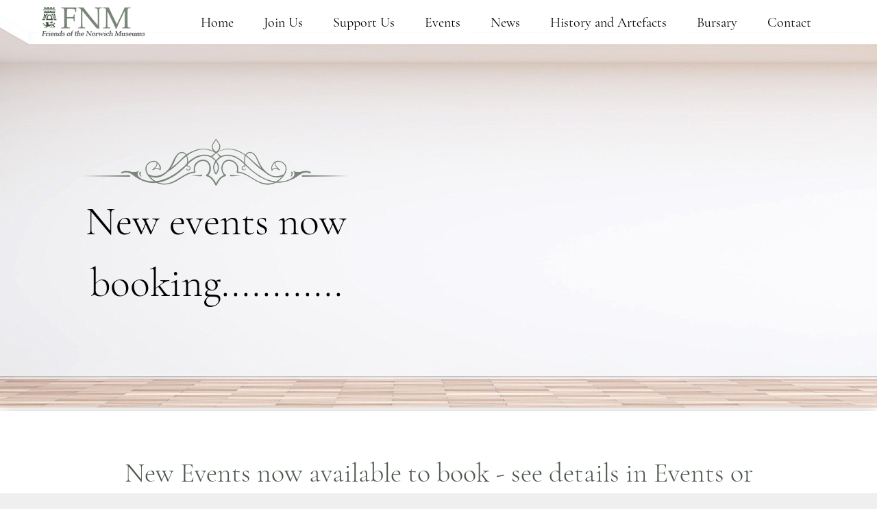

--- FILE ---
content_type: text/html; charset=utf-8
request_url: https://www.friendsofthenorwichmuseums.co.uk/news/new-events-now-booking/
body_size: 61427
content:








<!DOCTYPE html>
<html>
    <head>
        <title>New events now booking............ | Friends of Norwich Museums</title>
        <meta name="description" content="New Events now available to book - see details in Events or book here click here to book online click here to book online" />
        <meta name="keywords" content="book, click, online, events, details" />
        <meta name="viewport" content="width=device-width, initial-scale=1.0">
        
        <link rel="shortcut icon" href="/favicon.ico" /><link rel="apple-touch-icon-precomposed" sizes="57x57" href="/media/favicons/favicon-57x57.png" /><link rel="apple-touch-icon-precomposed" sizes="60x60" href="/media/favicons/favicon-60x60.png" /><link rel="apple-touch-icon-precomposed" sizes="72x72" href="/media/favicons/favicon-72x72.png" /><link rel="apple-touch-icon-precomposed" sizes="76x76" href="/media/favicons/favicon-76x76.png" /><link rel="apple-touch-icon-precomposed" sizes="114x114" href="/media/favicons/favicon-114x114.png" /><link rel="apple-touch-icon-precomposed" sizes="120x120" href="/media/favicons/favicon-120x120.png" /><link rel="apple-touch-icon-precomposed" sizes="144x144" href="/media/favicons/favicon-144x144.png" /><link rel="apple-touch-icon-precomposed" sizes="152x152" href="/media/favicons/favicon-152x152.png" /><link rel="icon" type="image/png" href="/media/favicons/favicon-16x16.png" sizes="16x16" /><link rel="icon" type="image/png" href="/media/favicons/favicon-32x32.png" sizes="32x32" /><link rel="icon" type="image/png" href="/media/favicons/favicon-96x96.png" sizes="96x96" /><link rel="icon" type="image/png" href="/media/favicons/favicon-128x128.png" sizes="128x128" /><link rel="icon" type="image/png" href="/media/favicons/favicon-196x196.png" sizes="196x196" /><meta name="msapplication-TileColor" content="#FFFFFF" /><meta name="msapplication-TileImage" content="/media/favicon-144x144.png" /><meta name="msapplication-square70x70logo" content="/media/favicons/favicon-70x70.png" /><meta name="msapplication-square150x150logo" content="/media/favicons/favicon-150x150.png" /><meta name="msapplication-wide310x150logo" content="/media/favicons/favicon-310x150.png" /><meta name="msapplication-square310x310logo" content="/media/favicons/favicon-310x310.png" />

        <style media="screen">.lazy-load{display:block;margin-bottom:-1px}.lazy-load.custom-width{display:inline-block}.lazy-load>span{display:block;position:relative;height:0;overflow:hidden}.lazy-load>span>img{position:absolute;top:0;left:0;width:100%;height:auto}img,.lazy-load{max-width:100%}.lazy-load svg{position:absolute;top:0;left:0;right:0;bottom:0}.lazy-load-shape-blog{padding-bottom:50%}.lazy-load-shape-banner{padding-bottom:60.9756097561%}</style>

        <style media="screen">html,body,div,span,applet,object,iframe,h1,h2,h3,h4,h5,h6,p,blockquote,pre,a,abbr,acronym,address,big,cite,code,del,dfn,em,img,ins,kbd,q,s,samp,small,strike,strong,sub,sup,tt,var,b,u,i,center,dl,dt,dd,ol,ul,li,fieldset,form,label,legend,table,caption,tbody,tfoot,thead,tr,th,td,article,aside,canvas,details,embed,figure,figcaption,footer,header,hgroup,menu,nav,output,ruby,section,summary,time,mark,audio,video,input,textarea,select{margin:0;padding:0;border:0;font-size:100%;font:inherit;vertical-align:baseline;box-sizing:border-box}article,aside,details,figcaption,figure,footer,header,hgroup,menu,nav,section{display:block}body{line-height:1}ol,ul{list-style:none}blockquote,q{quotes:none}blockquote:before,blockquote:after,q:before,q:after{content:'';content:none}table{border-collapse:collapse;border-spacing:0}.mfp-bg{top:0;left:0;width:100%;height:100%;z-index:1042;overflow:hidden;position:fixed;background:#0b0b0b;opacity:.8;filter:alpha(opacity=80)}.mfp-wrap{top:0;left:0;width:100%;height:100%;z-index:1043;position:fixed;outline:none !important;-webkit-backface-visibility:hidden}.mfp-container{text-align:center;position:absolute;width:100%;height:100%;left:0;top:0;padding:0 8px;-webkit-box-sizing:border-box;-moz-box-sizing:border-box;box-sizing:border-box}.mfp-container:before{content:'';display:inline-block;height:100%;vertical-align:middle}.mfp-align-top .mfp-container:before{display:none}.mfp-content{position:relative;display:inline-block;vertical-align:middle;margin:0 auto;text-align:left;z-index:1045}.mfp-inline-holder .mfp-content,.mfp-ajax-holder .mfp-content{width:100%;cursor:auto}.mfp-ajax-cur{cursor:progress}.mfp-zoom{cursor:pointer;cursor:-webkit-zoom-in;cursor:-moz-zoom-in;cursor:zoom-in}.mfp-auto-cursor .mfp-content{cursor:auto}.mfp-close,.mfp-arrow,.mfp-preloader,.mfp-counter{-webkit-user-select:none;-moz-user-select:none;user-select:none}.mfp-loading.mfp-figure{display:none}.mfp-hide{display:none !important}.mfp-preloader{color:#ccc;position:absolute;top:50%;width:auto;text-align:center;margin-top:-0.8em;left:8px;right:8px;z-index:1044}.mfp-preloader a{color:#ccc}.mfp-preloader a:hover{color:white}.mfp-s-ready .mfp-preloader{display:none}.mfp-s-error .mfp-content{display:none}button.mfp-close,button.mfp-arrow{overflow:visible;cursor:pointer;background:transparent;border:0;-webkit-appearance:none;display:block;outline:0;padding:0;z-index:1046;-webkit-box-shadow:none;box-shadow:none}button::-moz-focus-inner{padding:0;border:0}.mfp-close{width:44px;height:44px;line-height:44px;position:absolute;right:0;top:0;text-decoration:none;text-align:center;opacity:.65;padding:0 0 18px 10px;color:white;font-style:normal;font-size:28px;font-family:Arial,Baskerville,monospace}.mfp-close:hover,.mfp-close:focus{opacity:1}.mfp-close:active{top:1px}.mfp-close-btn-in .mfp-close{color:#333}.mfp-image-holder .mfp-close,.mfp-iframe-holder .mfp-close{color:white;right:-6px;text-align:right;padding-right:6px;width:100%}.mfp-counter{position:absolute;top:0;right:0;color:#ccc;font-size:12px;line-height:18px}.mfp-arrow{position:absolute;opacity:.65;margin:0;top:50%;margin-top:-55px;padding:0;width:90px;height:110px;-webkit-tap-highlight-color:rgba(0,0,0,0)}.mfp-arrow:active{margin-top:-54px}.mfp-arrow:hover,.mfp-arrow:focus{opacity:1}.mfp-arrow:before,.mfp-arrow:after,.mfp-arrow .mfp-b,.mfp-arrow .mfp-a{content:'';display:block;width:0;height:0;position:absolute;left:0;top:0;margin-top:35px;margin-left:35px;border:medium inset transparent}.mfp-arrow:after,.mfp-arrow .mfp-a{border-top-width:13px;border-bottom-width:13px;top:8px}.mfp-arrow:before,.mfp-arrow .mfp-b{border-top-width:21px;border-bottom-width:21px}.mfp-arrow-left{left:0}.mfp-arrow-left:after,.mfp-arrow-left .mfp-a{border-right:17px solid white;margin-left:31px}.mfp-arrow-left:before,.mfp-arrow-left .mfp-b{margin-left:25px;border-right:27px solid #3f3f3f}.mfp-arrow-right{right:0}.mfp-arrow-right:after,.mfp-arrow-right .mfp-a{border-left:17px solid white;margin-left:39px}.mfp-arrow-right:before,.mfp-arrow-right .mfp-b{border-left:27px solid #3f3f3f}.mfp-iframe-holder{padding-top:40px;padding-bottom:40px}.mfp-iframe-holder .mfp-content{line-height:0;width:100%;max-width:900px}.mfp-iframe-holder .mfp-close{top:-40px}.mfp-iframe-scaler{width:100%;height:0;overflow:hidden;padding-top:56.25%}.mfp-iframe-scaler iframe{position:absolute;display:block;top:0;left:0;width:100%;height:100%;box-shadow:0 0 8px rgba(0,0,0,0.6);background:black}img.mfp-img{width:auto;max-width:100%;height:auto;display:block;line-height:0;-webkit-box-sizing:border-box;-moz-box-sizing:border-box;box-sizing:border-box;padding:40px 0 40px;margin:0 auto}.mfp-figure{line-height:0}.mfp-figure:after{content:'';position:absolute;left:0;top:40px;bottom:40px;display:block;right:0;width:auto;height:auto;z-index:-1;box-shadow:0 0 8px rgba(0,0,0,0.6);background:#444}.mfp-figure small{color:#bdbdbd;display:block;font-size:12px;line-height:14px}.mfp-bottom-bar{margin-top:-36px;position:absolute;top:100%;left:0;width:100%;cursor:auto}.mfp-title{text-align:left;line-height:18px;color:#f3f3f3;word-wrap:break-word;padding-right:36px}.mfp-image-holder .mfp-content{max-width:100%}.mfp-gallery .mfp-image-holder .mfp-figure{cursor:pointer}@media screen and (max-width:800px) and (orientation:landscape),screen and (max-height:300px){.mfp-img-mobile .mfp-image-holder{padding-left:0;padding-right:0}.mfp-img-mobile img.mfp-img{padding:0}.mfp-img-mobile .mfp-figure:after{top:0;bottom:0}.mfp-img-mobile .mfp-figure small{display:inline;margin-left:5px}.mfp-img-mobile .mfp-bottom-bar{background:rgba(0,0,0,0.6);bottom:0;margin:0;top:auto;padding:3px 5px;position:fixed;-webkit-box-sizing:border-box;-moz-box-sizing:border-box;box-sizing:border-box}.mfp-img-mobile .mfp-bottom-bar:empty{padding:0}.mfp-img-mobile .mfp-counter{right:5px;top:3px}.mfp-img-mobile .mfp-close{top:0;right:0;width:35px;height:35px;line-height:35px;background:rgba(0,0,0,0.6);position:fixed;text-align:center;padding:0}}@media all and (max-width:900px){.mfp-arrow{-webkit-transform:scale(0.75);transform:scale(0.75)}.mfp-arrow-left{-webkit-transform-origin:0 0;transform-origin:0 0}.mfp-arrow-right{-webkit-transform-origin:100%;transform-origin:100%}.mfp-container{padding-left:6px;padding-right:6px}}.mfp-ie7 .mfp-img{padding:0}.mfp-ie7 .mfp-bottom-bar{width:600px;left:50%;margin-left:-300px;margin-top:5px;padding-bottom:5px}.mfp-ie7 .mfp-container{padding:0}.mfp-ie7 .mfp-content{padding-top:44px}.mfp-ie7 .mfp-close{top:0;right:0;padding-top:0}.enquiry-map-canvas,.map-canvas{display:block;width:100%;height:400px}.enquiry-map-canvas img,.map-canvas img{max-width:none}.svgicon{display:inline-block;width:32px;height:32px;vertical-align:top}.svgicon>svg{display:inline-block;width:100%;height:100%;fill:currentColor;vertical-align:top}body{font-family:'Lato',sans-serif;padding:20px}.header-container{position:absolute;width:100%}.header{display:flex;justify-content:space-between;position:relative;z-index:10}.header-navigation-items{display:flex;justify-content:space-between;list-style:none;margin:14px}.header-navigation-items li{padding:9px 22px}.header-navigation-items a{font-family:'Cormorant Garamond',serif;text-decoration:none;color:#000;font-size:20px}.header-navigation-items a:hover{color:#855988;border-bottom:0}.logo{padding:5px 0}.header-btn-desktop{display:block}.header-btn-mobile{display:none}@media only screen and (max-width:1100px){.header-navigation-items a{font-size:16px}.header-navigation-items li{padding:9px 10px}}@media only screen and (max-width:900px){.header-bar-logo{margin:0 auto;text-align:center;border-bottom:1px solid #bfbdb5;padding-bottom:10px}.header-bar{background:#f5f4ef;position:relative}.header-bar .container{display:block}.header-navigation-items li{padding-left:0}.header-navigation-items{display:block;text-align:center;font-size:22px}.header .navigation button{margin:0 auto;width:100%;padding:20px}.header-btn-desktop{display:none}.header-btn-mobile{display:block}}@media(min-width:768px){.header-bar-logo img{height:56px}}@media only screen and (max-width :480px){.header-bar{position:relative}.nav-bar{position:relative;margin-top:0}}.navigation-toggle .svgicon{width:40px;height:40px}#navigation-toggle,#nav-overlay{display:none}#navigation-overlay{display:none}.mobile{display:none}@media(max-width:900px){.mobile{display:block}.desktop{display:none}.outer-container{transition:transform .3s}.navigation-open .outer-container{transform:translate(-300px,0)}.navigation{position:fixed;width:300px;top:0;left:100%;bottom:0;background:#ded6cd;overflow-x:hidden;overflow-y:auto;-webkit-overflow-scrolling:touch;box-shadow:0 0 7px 0 rgba(0,0,0,0.2)}.navigation-mobile{display:block}#navigation-toggle{display:block;cursor:pointer;border:0;padding:10px;float:right;text-align:right;background:0}#navigation-toggle svg{fill:#631672}.navigation-open #navigation-overlay{display:block;position:fixed;background-color:rgba(0,0,0,0.4);bottom:0;right:0;left:0;top:0;z-index:900;overflow:hidden;cursor:pointer}}*{font-weight:100}body{margin:0;padding:0;background:#efefef}h1,h2,h3,h4,h5,h6{font-family:'Cormorant Garamond',serif;font-weight:100;color:#4c564c;line-height:1.5em}h2{font-size:40px}h3{font-size:30px}h4{font-size:25px}h5{font-size:20px}h6{font-size:18px}p{font-family:'Lato',sans-serif;line-height:1.8em;margin-bottom:15px}.cms-content div{font-family:'Lato',sans-serif;line-height:1.8em;margin-bottom:15px}b,strong{font-weight:bold}em{font-style:italic}a{color:#855988;text-decoration:none}a:hover{color:#855988;border-bottom:1px solid #855988}.outer-container{max-width:1800px;position:relative;margin:0 auto;background:#fff;box-shadow:0 0 30px rgba(0,0,0,0.1)}.container{width:1200px;max-width:100%;margin:0 auto;padding:0 20px;box-sizing:border-box}.small-desktop{display:none}.tablet{display:none}.mobile{display:none}@media(max-width:1400px){.desktop{display:none}.small-desktop{display:block}}@media(max-width:900px){.desktop{display:none}.tablet{display:block}}@media(max-width:900px){.desktop{display:none}.tablet{display:block}}@media only screen and (max-width :600px){.tablet{display:none}.mobile{display:block}}.home-banner{display:flex;align-items:center;background:url('/static/fnm/img/fnm-banner-background.jpg');background-size:cover;min-height:600px;padding-top:60px;background-position:top center !important}.home-banner .container{display:flex;flex-wrap:wrap;justify-content:space-between;align-items:center;height:100%}.home-banner-text{flex:0 0 44%}.home-banner-image{flex:0 0 52%;margin-top:20px}.home-banner-text{text-align:center}.home-banner-text h1{color:#000;font-size:60px}.home-banner-image{display:flex;align-items:center;padding:7.9%;box-sizing:border-box;background:url('/static/fnm/img/fnm-frame.png');background-position:center;background-size:contain;background-repeat:no-repeat;position:relative;height:100%;width:100%}.home-banner-image img,.lazy-load{width:100%}.home-banner-image img{position:absolute;top:0;left:0;bottom:0;right:0;margin:auto;width:70%}.home-banner .home-banner-small{font-size:36px;margin:10px 0;font-weight:600}.home-banner .home-banner-big{font-size:50px;font-weight:400;line-height:1.2em}@media only screen and (max-width:1400px){.home-banner{background:url('/static/fnm/img/fnm-banner-background-small-desktop.jpg')}}@media only screen and (max-width:1068px){.home-banner .home-banner-big{font-size:42px}.home-banner-text{margin-top:60px}}@media only screen and (max-width:930px){.home-banner .home-banner-small{font-size:20px}.home-banner .home-banner-big{font-size:40px}.home-banner{background:url('/static/fnm/img/fnm-banner-background-tablet.jpg')}}@media only screen and (max-width:800px){.home-banner .container{display:block}.home-banner{height:auto;min-height:500px;padding-top:60px;background-size:cover}.home-banner-image{padding:11.9%;width:80%;margin:0 auto}.home-banner-text h1{font-size:40px}}@media only screen and (max-width:450px){.home-banner-image{height:200px}.home-banner{background:url('/static/fnm/img/fnm-banner-background-mobile.jpg')}}.intro{text-align:center;font-size:20px;padding:60px;width:100%;margin:0 auto;box-shadow:0 0 22px rgba(0,0,0,0.2)}.intro-content{max-width:975px;margin:0 auto}.intro p{line-height:1.8em;margin-bottom:25px}.intro p:last-child{margin-bottom:0}.intro .btn{margin-top:30px}@media only screen and (max-width :768px){.intro{padding:20px 0}}.content{background:url('/static/fnm/img/fnm-content-middle.jpg');background-size:contain;position:relative}.content .container{position:relative;z-index:1;padding-top:40px}.content-block-container{position:relative;background:#fff;padding:60px;width:100%;min-height:600px}.content-block-container .btn{text-align:center;margin-top:40px}.content-block-title{border-bottom:1px solid #969f94;margin-bottom:40px;background-image:url('/static/fnm/img/fnm-pattern.svg');background-repeat:no-repeat;background-position:top center;background-size:350px;padding-top:54px}.content-block-title h2{color:#000;font-size:38px;margin:10px 0;text-align:center}.content-block{display:flex;justify-content:space-between}.content-block-info{flex:0 1 47%}.content-block-info h2:first-child{margin-top:0}.content-block-info h2{margin-top:60px}.content-block-info .lazy-load{width:100%;box-shadow:0 0 10px rgba(0,0,0,0.4);margin-bottom:40px}.content-block-info ul{list-style:none;padding:0;margin:20px}.content-block-info li{padding-left:1em;text-indent:-1.6em;margin-bottom:20px;line-height:1.8em}.content-block-info li:before{content:"• ";color:#4c564c;font-size:18px;vertical-align:bottom;margin-right:10px}.content-top{position:absolute;width:100%}.content-bottom{position:absolute;bottom:-40px}.join-form .content-block-container{padding:0}.join-form .form{padding:60px}.join-form .content-block-info{padding:60px;box-shadow:inset 7px 0 14px -7px rgba(0,0,0,0.4)}.join-form .form,.join-form .content-block-info{flex:0 0 50%}@media(max-width:768px){.content-block-container{padding:20px}.content-block{flex-wrap:wrap}.content-block-info{flex:0 0 100%;overflow:auto}.join-form .form{padding:20px}.join-form .content-block-info{padding:20px;box-shadow:none}.join-form .form,.join-form .content-block-info{flex:0 0 100%}}.btn a{font-family:'Cormorant Garamond',serif;background:#4c564c;border:3px solid #b29166;display:inline-block;padding:20px 90px 20px 50px;background-image:url('/static/fnm/img/fnm-right-arrow.svg');background-repeat:no-repeat;background-position:right 30px center;background-size:12px;transition:.5s}.btn a:hover{background-color:#323a32;background-position:right 20px center}.btn a{color:#fff;text-decoration:none;font-size:30px}@media only screen and (max-width :768px){.btn a{font-size:20px;padding:20px 50px 20px 17px;background-image:url('/static/fnm/img/fnm-right-arrow.svg');background-position:right 20px center;background-size:12px}}.purple-btn{width:142px;padding-top:60px;background-color:#855988;color:#fff;padding:10px 50px 10px 20px;border:0;font-size:18px;font-family:lato;font-weight:300;cursor:pointer;transition:.5s;position:relative;text-align:center;line-height:19px}.purple-btn span{margin-top:2px;display:block;font-size:14px}.purple-btn:hover{color:#fff;background-color:#5a395d}.purple-btn:after{content:"";position:absolute;right:15px;top:0;margin-top:auto;margin-bottom:auto;bottom:0;background-image:url('/static/fnm/img/donate.svg');background-repeat:no-repeat;background-size:cover;width:20px;height:20px;display:inline-block}.purple-btn:hover:after{transform:scale(1.2)}.content-block-info .purple-btn{width:100%;margin-top:30px}@media only screen and (max-width:1100px){.header .purple-btn{padding:5px 50px 5px 13px}}@media only screen and (max-width:900px){.purple-btn{width:auto}.header .purple-btn{width:auto;background-position:right 13px center;padding:15px 41px 15px 13px;font-size:16px}}.footer{padding-top:70px;box-shadow:0 0 22px rgba(0,0,0,0.2)}.footer-nav{background:#ded6cd;padding:40px 0;margin-top:30px}.footer-navigation-items{display:flex;justify-content:space-evenly}.footer-navigation-items li{flex:1 1 auto}.footer-navigation-items li a{text-decoration:none;font-family:'Cormorant Garamond',serif;font-size:20px;color:#000}.footer-navigation-items li a:hover{border-bottom:1px solid #4c564c}.footer-logos-container h1{background-size:350px;text-align:center;margin-bottom:40px;background-image:url('/static/fnm/img/fnm-pattern.svg');background-repeat:no-repeat;background-position:top center;padding-top:60px;font-size:40px;color:#000}.footer-logos{display:flex;justify-content:center;align-items:center}.footer-section-logo{flex:0 0 180px;padding:20px}.main-footer{padding:60px 0}.main-footer-contact{flex:0 0 46%;color:#4c564c;font-size:18px;line-height:1.5em}.main-footer-contact p{font-family:'Cormorant Garamond',serif;margin-bottom:0;color:#000;font-size:20px}.main-footer-contact a{display:block;margin-bottom:30px;color:#855988;text-decoration:none}.main-footer-contact a:hover{text-decoration:underline;border-bottom:0}.main-footer-registered{font-size:24px;border-top:1px solid #969f94;text-align:center;padding:20px 0}.copyright{background:#4c564c;padding:20px 0;color:#fff;font-size:14px}.copyright a{color:#fff;text-decoration:none}.copyright a:hover{text-decoration:underline;border-bottom:0}.copyright-items{display:flex;justify-content:space-between}@media(max-width:768px){.footer-section-logo{flex:1 1 20%;padding:10px}.main-footer{flex-wrap:wrap}.main-footer-contact,.main-footer-newsletter{flex:0 0 100%;text-align:center}.main-footer-contact{margin-bottom:60px}.footer-navigation-items{display:block;text-align:center;line-height:3em}.copyright-items{display:block;text-align:center}.copyright-item:first-child{margin-bottom:20px;line-height:1.5em}}.contact-details{display:flex;justify-content:space-between;text-align:center}.contact-detail{flex:0 0 33%;color:#4c564c;font-size:18px}.contact-detail a{text-decoration:none;color:#4c564c}.contact-detail a:hover{color:#855988}.contact-detail p{margin-bottom:0;overflow-wrap:break-word;word-wrap:break-word}.contact-detail .svgicon>svg,.contact-detail .svgicon{width:60px;height:60px;margin-bottom:20px}input,textarea,select{border:1px solid #b29166;width:100%;padding:10px;margin-top:10px}select{height:39px}input[type="checkbox"]{width:15px}input::placeholder,textarea::placeholder{color:#b29166;font-weight:300}label{font-family:'Cormorant Garamond',serif;text-align:center;font-size:18px}.control-group{text-align:center;margin-top:30px}.alert-messages,form .alert{margin-bottom:20px}.alert-error{line-height:40px;background-color:#c14444;color:#fff}.alert-success{background-color:#b2d138;color:#fff}.alert{font-size:14px;padding:10px 20px}.alert .close{display:none}.alert button{background:0;border:0;cursor:pointer;font-size:20px;color:#fff;height:auto;padding:8.5px;outline:0;margin:0}.required.error .help-inline{padding:5px 0;color:#c14444}.control-group.error input,.control-group.error textarea{border:2px solid #c14444}.form-container{display:flex;justify-content:space-between}.form{flex:0 0 48%}.contact-map{position:absolute;top:0;right:0;width:48%;height:100%}.enquiry-map-canvas,.map-canvas{height:100%}.g-recaptcha{margin:0 auto;text-align:center;width:300px;margin-top:10px;margin-bottom:10px}.help-block{font-weight:300;font-style:italic;margin-top:5px;font-size:14px}.form-actions{text-align:center}.form-actions .btn{display:none}.form-actions .btn-primary,.form button{display:block;font-family:'Cormorant Garamond',serif;background:#4c564c;border:3px solid #b29166;display:inline-block;padding:20px 90px 20px 50px;background-image:url('/static/fnm/img/fnm-right-arrow.svg');background-repeat:no-repeat;background-position:right 30px center;background-size:12px;transition:.5s;font-size:27px;color:#fff;margin-bottom:20px;cursor:pointer;width:100%;text-transform:capitalize}.form button{margin-top:20px}.form-actions .btn-primary:hover,.form button:hover{background-color:#323a32;background-position:right 20px center}@media(max-width:768px){.contact-details{flex-wrap:wrap}.contact-detail{flex:1 1 100%;margin-bottom:50px;overflow:hidden;text-overflow:ellipsis}.contact-detail:last-child{margin-bottom:0}.form{flex:0 0 100%;overflow:auto}.contact-map{position:relative;height:400px;margin-top:20px}.form-container{flex-wrap:wrap}.contact-map{width:100%}.form-actions .btn-primary{font-size:18px}}.list{display:flex;flex-wrap:wrap}.list-wrapper{display:flex;align-items:center;padding:40px 0}.list-content{display:flex;align-items:center;max-width:600px;width:100%;color:#fff;float:right;height:100%;text-align:justify;padding-right:60px;padding-left:20px}.list-content .date{color:#b29166;border-bottom:1px solid #b29166;display:inline-block;margin:0;font-size:25px}.list-content h1{color:#fff;font-size:40px;margin:10px 0;text-align:left}.list-image{display:flex;align-items:center;max-width:600px;height:100%}.list-image .lazy-load{padding:40px;width:100%}.list-wrapper-content{flex:0 0 50%;background:#4c564c;padding:60px 0}.list-wrapper-title{padding-bottom:20px}.list-wrapper-image{flex:0 0 50%}.list-btn{color:#fff;font-family:'Cormorant Garamond',serif;background:#4c564c;border:3px solid #b29166;display:inline-block;padding:10px 40px 10px 20px;background-image:url('/static/fnm/img/fnm-right-arrow.svg');background-repeat:no-repeat;background-position:right 15px center;background-size:10px;transition:.5s;text-decoration:none;font-size:18px;margin-top:10px}.list-btn:hover{background-color:#323a32;background-position:right 20px center;color:#fff;border-bottom:3px solid #b29166}@media(max-width:768px){.list-wrapper-content{flex:0 0 100%}.list-content{max-width:100%;padding-right:20px}.list-wrapper-image{flex:0 0 100%}.list-image{max-width:100%}.list-image .lazy-load{padding:20px}}.gallery{display:flex;justify-content:center}.gallery a{flex:1 0 25%;text-decoration:none}.gallery h2{font-size:20px;text-align:center}.gallery a:hover img{transform:scale(1.2)}.gallery a img{transition:transform .6s}.gallery a:hover h2{color:#855988}@media only screen and (max-width:1068px){.gallery{flex-wrap:wrap}.gallery a{flex:1 0 100%}}@font-face{font-family:'Vollkorn';font-style:normal;font-weight:400;src:local('Vollkorn Regular'),local('Vollkorn-Regular'),url('/media/fonts/vollkorn/vollkorn-v8-400-normal.woff2') format('woff2'),url('/media/fonts/vollkorn/vollkorn-v8-400-normal.woff') format('woff')}@font-face{font-family:'Vollkorn';font-style:italic;font-weight:400;src:local('Vollkorn Italic'),local('Vollkorn-Italic'),url('/media/fonts/vollkorn/vollkorn-v8-400-italic.woff2') format('woff2'),url('/media/fonts/vollkorn/vollkorn-v8-400-italic.woff') format('woff')}@font-face{font-family:'Vollkorn';font-style:normal;font-weight:600;src:local('Vollkorn SemiBold'),local('Vollkorn-SemiBold'),url('/media/fonts/vollkorn/vollkorn-v8-600-normal.woff2') format('woff2'),url('/media/fonts/vollkorn/vollkorn-v8-600-normal.woff') format('woff')}@font-face{font-family:'Vollkorn';font-style:italic;font-weight:600;src:local('Vollkorn SemiBold Italic'),local('Vollkorn-SemiBoldItalic'),url('/media/fonts/vollkorn/vollkorn-v8-600-italic.woff2') format('woff2'),url('/media/fonts/vollkorn/vollkorn-v8-600-italic.woff') format('woff')}@font-face{font-family:'Vollkorn';font-style:normal;font-weight:700;src:local('Vollkorn Bold'),local('Vollkorn-Bold'),url('/media/fonts/vollkorn/vollkorn-v8-700-normal.woff2') format('woff2'),url('/media/fonts/vollkorn/vollkorn-v8-700-normal.woff') format('woff')}@font-face{font-family:'Vollkorn';font-style:italic;font-weight:700;src:local('Vollkorn Bold Italic'),local('Vollkorn-BoldItalic'),url('/media/fonts/vollkorn/vollkorn-v8-700-italic.woff2') format('woff2'),url('/media/fonts/vollkorn/vollkorn-v8-700-italic.woff') format('woff')}@font-face{font-family:'Vollkorn';font-style:normal;font-weight:900;src:local('Vollkorn Black'),local('Vollkorn-Black'),url('/media/fonts/vollkorn/vollkorn-v8-900-normal.woff2') format('woff2'),url('/media/fonts/vollkorn/vollkorn-v8-900-normal.woff') format('woff')}@font-face{font-family:'Vollkorn';font-style:italic;font-weight:900;src:local('Vollkorn Black Italic'),local('Vollkorn-BlackItalic'),url('/media/fonts/vollkorn/vollkorn-v8-900-italic.woff2') format('woff2'),url('/media/fonts/vollkorn/vollkorn-v8-900-italic.woff') format('woff')}@font-face{font-family:'Lato';font-style:normal;font-weight:100;src:local('Lato Hairline'),local('Lato-Hairline'),url('/media/fonts/lato/lato-v14-100-normal.woff2') format('woff2'),url('/media/fonts/lato/lato-v14-100-normal.woff') format('woff')}@font-face{font-family:'Lato';font-style:italic;font-weight:100;src:local('Lato Hairline Italic'),local('Lato-HairlineItalic'),url('/media/fonts/lato/lato-v14-100-italic.woff2') format('woff2'),url('/media/fonts/lato/lato-v14-100-italic.woff') format('woff')}@font-face{font-family:'Lato';font-style:normal;font-weight:300;src:local('Lato Light'),local('Lato-Light'),url('/media/fonts/lato/lato-v14-300-normal.woff2') format('woff2'),url('/media/fonts/lato/lato-v14-300-normal.woff') format('woff')}@font-face{font-family:'Lato';font-style:italic;font-weight:300;src:local('Lato Light Italic'),local('Lato-LightItalic'),url('/media/fonts/lato/lato-v14-300-italic.woff2') format('woff2'),url('/media/fonts/lato/lato-v14-300-italic.woff') format('woff')}@font-face{font-family:'Lato';font-style:normal;font-weight:400;src:local('Lato Regular'),local('Lato-Regular'),url('/media/fonts/lato/lato-v14-400-normal.woff2') format('woff2'),url('/media/fonts/lato/lato-v14-400-normal.woff') format('woff')}@font-face{font-family:'Lato';font-style:italic;font-weight:400;src:local('Lato Italic'),local('Lato-Italic'),url('/media/fonts/lato/lato-v14-400-italic.woff2') format('woff2'),url('/media/fonts/lato/lato-v14-400-italic.woff') format('woff')}@font-face{font-family:'Lato';font-style:normal;font-weight:700;src:local('Lato Bold'),local('Lato-Bold'),url('/media/fonts/lato/lato-v14-700-normal.woff2') format('woff2'),url('/media/fonts/lato/lato-v14-700-normal.woff') format('woff')}@font-face{font-family:'Lato';font-style:italic;font-weight:700;src:local('Lato Bold Italic'),local('Lato-BoldItalic'),url('/media/fonts/lato/lato-v14-700-italic.woff2') format('woff2'),url('/media/fonts/lato/lato-v14-700-italic.woff') format('woff')}@font-face{font-family:'Lato';font-style:normal;font-weight:900;src:local('Lato Black'),local('Lato-Black'),url('/media/fonts/lato/lato-v14-900-normal.woff2') format('woff2'),url('/media/fonts/lato/lato-v14-900-normal.woff') format('woff')}@font-face{font-family:'Lato';font-style:italic;font-weight:900;src:local('Lato Black Italic'),local('Lato-BlackItalic'),url('/media/fonts/lato/lato-v14-900-italic.woff2') format('woff2'),url('/media/fonts/lato/lato-v14-900-italic.woff') format('woff')}@font-face{font-family:'Cormorant Garamond';font-style:normal;font-weight:300;src:local('Cormorant Garamond Light'),local('CormorantGaramond-Light'),url('/media/fonts/cormorant-garamond/cormorant-garamond-v5-300-normal.woff2') format('woff2'),url('/media/fonts/cormorant-garamond/cormorant-garamond-v5-300-normal.woff') format('woff')}@font-face{font-family:'Cormorant Garamond';font-style:italic;font-weight:300;src:local('Cormorant Garamond Light Italic'),local('CormorantGaramond-LightItalic'),url('/media/fonts/cormorant-garamond/cormorant-garamond-v5-300-italic.woff2') format('woff2'),url('/media/fonts/cormorant-garamond/cormorant-garamond-v5-300-italic.woff') format('woff')}@font-face{font-family:'Cormorant Garamond';font-style:normal;font-weight:400;src:local('Cormorant Garamond Regular'),local('CormorantGaramond-Regular'),url('/media/fonts/cormorant-garamond/cormorant-garamond-v5-400-normal.woff2') format('woff2'),url('/media/fonts/cormorant-garamond/cormorant-garamond-v5-400-normal.woff') format('woff')}@font-face{font-family:'Cormorant Garamond';font-style:italic;font-weight:400;src:local('Cormorant Garamond Italic'),local('CormorantGaramond-Italic'),url('/media/fonts/cormorant-garamond/cormorant-garamond-v5-400-italic.woff2') format('woff2'),url('/media/fonts/cormorant-garamond/cormorant-garamond-v5-400-italic.woff') format('woff')}@font-face{font-family:'Cormorant Garamond';font-style:normal;font-weight:500;src:local('Cormorant Garamond Medium'),local('CormorantGaramond-Medium'),url('/media/fonts/cormorant-garamond/cormorant-garamond-v5-500-normal.woff2') format('woff2'),url('/media/fonts/cormorant-garamond/cormorant-garamond-v5-500-normal.woff') format('woff')}@font-face{font-family:'Cormorant Garamond';font-style:italic;font-weight:500;src:local('Cormorant Garamond Medium Italic'),local('CormorantGaramond-MediumItalic'),url('/media/fonts/cormorant-garamond/cormorant-garamond-v5-500-italic.woff2') format('woff2'),url('/media/fonts/cormorant-garamond/cormorant-garamond-v5-500-italic.woff') format('woff')}@font-face{font-family:'Cormorant Garamond';font-style:normal;font-weight:600;src:local('Cormorant Garamond SemiBold'),local('CormorantGaramond-SemiBold'),url('/media/fonts/cormorant-garamond/cormorant-garamond-v5-600-normal.woff2') format('woff2'),url('/media/fonts/cormorant-garamond/cormorant-garamond-v5-600-normal.woff') format('woff')}@font-face{font-family:'Cormorant Garamond';font-style:italic;font-weight:600;src:local('Cormorant Garamond SemiBold Italic'),local('CormorantGaramond-SemiBoldItalic'),url('/media/fonts/cormorant-garamond/cormorant-garamond-v5-600-italic.woff2') format('woff2'),url('/media/fonts/cormorant-garamond/cormorant-garamond-v5-600-italic.woff') format('woff')}@font-face{font-family:'Cormorant Garamond';font-style:normal;font-weight:700;src:local('Cormorant Garamond Bold'),local('CormorantGaramond-Bold'),url('/media/fonts/cormorant-garamond/cormorant-garamond-v5-700-normal.woff2') format('woff2'),url('/media/fonts/cormorant-garamond/cormorant-garamond-v5-700-normal.woff') format('woff')}@font-face{font-family:'Cormorant Garamond';font-style:italic;font-weight:700;src:local('Cormorant Garamond Bold Italic'),local('CormorantGaramond-BoldItalic'),url('/media/fonts/cormorant-garamond/cormorant-garamond-v5-700-italic.woff2') format('woff2'),url('/media/fonts/cormorant-garamond/cormorant-garamond-v5-700-italic.woff') format('woff')}</style>

        <link href="/static/cubane.frontend.print.25a56e.min.css" rel="stylesheet" media="print"/>


        <script>(function(i,s,o,g,r,a,m){i['GoogleAnalyticsObject']=r;i[r]=i[r]||function(){(i[r].q=i[r].q||[]).push(arguments)},i[r].l=1*new Date();a=s.createElement(o),m=s.getElementsByTagName(o)[0];a.async=1;a.src=g;m.parentNode.insertBefore(a,m) })(window,document,'script','https://www.google-analytics.com/analytics.js','ga');ga('create','UA-15951170-1','auto');ga('send','pageview');</script>

        
        <script type='text/javascript'>
        (function (d, t) {
        var bh = d.createElement(t), s = d.getElementsByTagName(t)[0];
        bh.type = 'text/javascript';
        bh.src = 'https://www.bugherd.com/sidebarv2.js?apikey=hsag4i7kaerwsopyhapfda';
        s.parentNode.insertBefore(bh, s);
        })(document, 'script');
        </script>
    </head>

    <body>
        <div class="outer-container">
            

<div class="header-container">
    <div class="container">
        <div class="header">
            <div class="logo">
                <a href="/">
                    <img src="/static//img/fnm-logo.png" alt="Friends of Norwich Museums" title="Friends of Norwich Museums">
                </a>
            </div>
            <div class="navigation">
                <ul class="header-navigation-items">
                    
                        <li>
                            <a href="/" title="Home">Home</a>
                        </li>
                    
                        <li>
                            <a href="https://www.friendsofthenorwichmuseums.co.uk/join-us/" title="Join Us">Join Us</a>
                        </li>
                    
                        <li>
                            <a href="https://www.friendsofthenorwichmuseums.co.uk/support-us/" title="Support Us">Support Us</a>
                        </li>
                    
                        <li>
                            <a href="https://www.friendsofthenorwichmuseums.co.uk/events/" title="Events">Events</a>
                        </li>
                    
                        <li class="active">
                            <a href="https://www.friendsofthenorwichmuseums.co.uk/news/" title="News">News</a>
                        </li>
                    
                        <li>
                            <a href="https://www.friendsofthenorwichmuseums.co.uk/history/" title="History and Artefacts">History and Artefacts</a>
                        </li>
                    
                        <li>
                            <a href="https://www.friendsofthenorwichmuseums.co.uk/bursary/" title="Bursary">Bursary</a>
                        </li>
                    
                        <li>
                            <a href="https://www.friendsofthenorwichmuseums.co.uk/contact/" title="Contact">Contact</a>
                        </li>
                    
                </ul>
            </div>
            <button id="navigation-toggle"><i class="svgicon svgicon-sandwich"><svg><use xlink:href="#svgicon-sandwich"/></svg></i></button>
        </div>
    </div>
</div>

            <div class="home-banner">
                <div class="container">
                    <div class="home-banner-text">
                        <img src="/static/fnm/img/fnm-pattern.svg" alt="">
                        
                            <h1 class="banner-title">New events now booking............</h1>
                        
                        
                    </div>
                    
                </div>
            </div>

            
                <div class="intro">
                    
                        <div class="container">
                            <div class="intro-content">
                                
<div class="cms-content">
    <h2>New Events now available to book - see details in Events or book here</h2>
<p><a href="https://www.ticketsource.co.uk/friends-of-norwich-museums">click here to book online</a></p>

</div>
                            </div>
                        </div>
                    
                    
                    
                </div>
            

            <div class="container">
                






            </div>

            <div class="list">
                
                


    

    



            </div>
            
                
                    <div class="content">
                        <img class="content-top desktop" src="/static/fnm/img/fnm-content-top.jpg" alt="lamps">
                        <img class="content-top small-desktop" src="/static/fnm/img/fnm-content-top-small-desktop.jpg" alt="lamps">
                        <img class="content-top tablet" src="/static/fnm/img/fnm-content-top-tablet.jpg" alt="lamps">
                        <img class="content-top mobile" src="/static/fnm/img/fnm-content-top-mobile.jpg" alt="lamps">
                        <div class="container">
                            <div class="content-block-container">

                                

                                
                                    <div class="content-block-title">
                                        <h2>
<div class="cms-content">
    <p><a href="https://www.ticketsource.co.uk/friends-of-norwich-museums">click here to book online</a></p>
</div></h2>
                                    </div>
                                

                                <div class="content-block">
                                    <div class="content-block-info">
                                        
                                    </div>
                                    <div class="content-block-info">
                                        
                                    </div>
                                </div>

                                

                                <div class="content-block">
                                    <div class="content-block-info">
                                        
                                    </div>
                                    <div class="content-block-info">
                                        
                                    </div>
                                </div>

                                

                                <div class="content-block">
                                    <div class="content-block-info">
                                        
                                    </div>
                                    <div class="content-block-info">
                                        
                                    </div>
                                </div>

                                

                                <div class="content-block">
                                    <div class="content-block-info">
                                        
                                    </div>
                                    <div class="content-block-info">
                                        
                                    </div>
                                </div>

                                

                                <div class="content-block">
                                    <div class="content-block-info">
                                        
                                    </div>
                                    <div class="content-block-info">
                                        
                                    </div>
                                </div>

                                 

                                 <div class="content-block">
                                     <div class="content-block-info">
                                         
                                     </div>
                                     <div class="content-block-info">
                                         
                                     </div>
                                 </div>

                                 

                                 <div class="content-block">
                                     <div class="content-block-info">
                                         
                                     </div>
                                     <div class="content-block-info">
                                         
                                     </div>
                                 </div>

                                 

                                 <div class="content-block">
                                     <div class="content-block-info">
                                         
                                     </div>
                                     <div class="content-block-info">
                                         
                                     </div>
                                 </div>

                                 

                                 

                                

                            </div>
                        </div>
                        <img class="content-bottom desktop" src="/static/fnm/img/fnm-content-bottom.jpg" alt="wooden floor">
                        <img class="content-bottom small-desktop" src="/static/fnm/img/fnm-content-bottom-small-desktop.jpg" alt="wooden floor">
                        <img class="content-bottom tablet" src="/static/fnm/img/fnm-content-bottom-tablet.jpg" alt="wooden floor">
                        <img class="content-bottom mobile" src="/static/fnm/img/fnm-content-bottom-mobile.jpg" alt="wooden floor">
                    </div>
                
            

            

            





<div class="footer">
    <div class="footer-logos-container">
        <div class="container">
            <h1>When you become a Friend you get FREE entry to:</h1>
        </div>
        <div class="footer-logos">
            
                <div class="footer-section-logo">
                    <a href="https://www.museums.norfolk.gov.uk/norwich-castle" target="_blank"><span class="lazy-load"><span class="lazy-load-shape-original" style="padding-bottom:124.333333333%;"><noscript data-shape="original" data-path="/0/2/4-norwich-castle.jpg" data-blank="0" data-sizes="small|xx-small|xxx-small|x-small" data-alt="Norwich Castle" data-title="Norwich Castle" data-svg="0" data-inline="0"><img src="https://www.friendsofthenorwichmuseums.co.uk/media/shapes/original/small/0/2/4-norwich-castle.jpg" alt="Norwich Castle" title="Norwich Castle"></noscript></span></span></a>
                </div>
            
                <div class="footer-section-logo">
                    <a href="https://www.museums.norfolk.gov.uk/strangers-hall" target="_blank"><span class="lazy-load"><span class="lazy-load-shape-original" style="padding-bottom:75.0%;"><noscript data-shape="original" data-path="/0/3/4-strangers-hall.jpg" data-blank="0" data-sizes="small|xx-small|xxx-small|x-small" data-alt="Strangers Hall" data-title="Strangers Hall" data-svg="0" data-inline="0"><img src="https://www.friendsofthenorwichmuseums.co.uk/media/shapes/original/small/0/3/4-strangers-hall.jpg" alt="Strangers Hall" title="Strangers Hall"></noscript></span></span></a>
                </div>
            
                <div class="footer-section-logo">
                    <a href="https://www.museums.norfolk.gov.uk/museum-of-norwich" target="_blank"><span class="lazy-load"><span class="lazy-load-shape-original" style="padding-bottom:100.0%;"><noscript data-shape="original" data-path="/0/4/4-museum-of-norwich.jpg" data-blank="0" data-sizes="small|xx-small|xxx-small|x-small" data-alt="Museum Of Norwich" data-title="Museum Of Norwich" data-svg="0" data-inline="0"><img src="https://www.friendsofthenorwichmuseums.co.uk/media/shapes/original/small/0/4/4-museum-of-norwich.jpg" alt="Museum Of Norwich" title="Museum Of Norwich"></noscript></span></span></a>
                </div>
            
        </div>
    </div>

    <div class="footer-nav">
        <div class="container">
            <ul class="footer-navigation-items">
                
                    <li>
                        <a href="/" title="Home">Home</a>
                    </li>
                
                    <li>
                        <a href="https://www.friendsofthenorwichmuseums.co.uk/join-us/" title="Join Us">Join Us</a>
                    </li>
                
                    <li>
                        <a href="https://www.friendsofthenorwichmuseums.co.uk/support-us/" title="Support Us">Support Us</a>
                    </li>
                
                    <li>
                        <a href="https://www.friendsofthenorwichmuseums.co.uk/events/" title="Events">Events</a>
                    </li>
                
                    <li class="active">
                        <a href="https://www.friendsofthenorwichmuseums.co.uk/news/" title="News">News</a>
                    </li>
                
                    <li>
                        <a href="https://www.friendsofthenorwichmuseums.co.uk/history/" title="History and Artefacts">History and Artefacts</a>
                    </li>
                
                    <li>
                        <a href="https://www.friendsofthenorwichmuseums.co.uk/bursary/" title="Bursary">Bursary</a>
                    </li>
                
                    <li>
                        <a href="https://www.friendsofthenorwichmuseums.co.uk/contact/" title="Contact">Contact</a>
                    </li>
                
            </ul>
        </div>
    </div>
    <div class="container">
        <div class="main-footer">
            <div class="contact-details">
                <div class="contact-detail">
                    <i class="svgicon svgicon-location"><svg><use xlink:href="#svgicon-location"/></svg></i>
                    <p>Friends of the Norwich Museums, <br> c/o Shirehall, Market Avenue, <br> Norwich, <br> NR1 3JQ</p>
                </div>
                <div class="contact-detail">
                    
                        <i class="svgicon svgicon-phone"><svg><use xlink:href="#svgicon-phone"/></svg></i>
                        <p><a href="tel:07717516085">07717 516085</a></p>
                    
                </div>
                <div class="contact-detail">
                    
                        <i class="svgicon svgicon-email"><svg><use xlink:href="#svgicon-email"/></svg></i>
                        <p>General: <a href="/cdn-cgi/l/email-protection#afc6c1c9c0efc9ddc6cac1cbdcc0c9dbc7cac1c0ddd8c6ccc7c2dadccadac2dc81ccc081dac4"><span class="__cf_email__" data-cfemail="fe97909891be988c979b909a8d91988a969b90918c89979d96938b8d9b8b938dd09d91d08b95">[email&#160;protected]</span></a></p>
                    
                    <p>Events: <a href="/cdn-cgi/l/email-protection#f19487949f8582b1978398949f95829e978599949f9e83869892999c848294849c82df929edf849a"><span class="__cf_email__" data-cfemail="dabfacbfb4aea99abca8b3bfb4bea9b5bcaeb2bfb4b5a8adb3b9b2b7afa9bfafb7a9f4b9b5f4afb1">[email&#160;protected]</span></a></p>
<p>Membership: <a href="/cdn-cgi/l/email-protection#610c040c0304131209081121071308040f05120e071509040f0e13160802090c141204140c124f020e4f140a"><span class="__cf_email__" data-cfemail="ed8088808f889f9e85849dad8b9f848883899e828b99858883829f9a848e8580989e8898809ec38e82c39886">[email&#160;protected]</span></a></p>
<p>Chairman: <a href="/cdn-cgi/l/email-protection#76151e171f041b17183610041f131812051910021e13181904011f151e1b030513031b0558151958031d"><span class="__cf_email__" data-cfemail="16757e777f647b77785670647f737872657970627e73787964617f757e7b636573637b6538757938637d">[email&#160;protected]</span></a></p>
                </div>
            </div>
        </div>
        <div class="main-footer-registered">
            <h3>Registered Charity No: 311114</h3>
        </div>
    </div>
</div>

<div class="copyright">
    <div class="container">
        <div class="copyright-items">
            <div class="copyright-item">&copy; 2026 Friends of Norwich Museums. All Rights Reserved Worldwide.</div>
            <div class="copyright-item"><a target="_blank" href="https://www.innershed.com/" title="InnerShed Ltd.">Created by InnerShed</a></div>
        </div>
    </div>
</div>


            <div id="navigation-overlay"></div>
        </div>

        <svg xmlns="http://www.w3.org/2000/svg" xmlns:xlink="http://www.w3.org/1999/xlink" style="display: none;"><symbol id="svgicon-email" viewBox="0 0 60 50"><g id="email-Group"><path d="M29.471,0.329c0.867,0.06 1.715,0.326 2.567,0.552c5.457,1.443 10.84,3.211 16.227,4.941l0.758,0.244c0.518,0.219 0.309,1.093 -0.307,0.952c-0.923,-0.298 -1.846,-0.594 -2.77,-0.889c-5.383,-1.71 -10.71,-3.879 -16.257,-4.768c-0.552,-0.089 -1.163,0.112 -1.763,0.26c-6.048,1.489 -11.976,3.442 -17.935,5.295l-0.81,0.252c-0.551,0.121 -0.923,-0.697 -0.298,-0.954c6.614,-2.065 12.999,-4.524 19.932,-5.816c0.211,-0.04 0.283,-0.081 0.656,-0.069Z" style="fill:#7a8679;fill-rule:nonzero;"/><path d="M29.909,43.437l23.241,0.357l5.823,5.771l-28.836,-0.465l-28.848,0.521l5.883,-5.858l22.737,-0.326Zm-29.424,-36.824l5.899,5.889l0.025,30.817l-5.826,5.835l-0.098,-42.541Zm58.745,-0.242l-5.816,5.951l0.025,30.817l5.835,5.826l-0.044,-42.594Zm-19.601,40.897l0.023,0l0.023,-0.002l0.022,-0.001l0.023,-0.003l0.022,-0.003l0.023,-0.003l0.022,-0.004l0.022,-0.005l0.022,-0.005l0.021,-0.005l0.022,-0.006l0.021,-0.007l0.021,-0.007l0.021,-0.008l0.02,-0.008l0.021,-0.009l0.02,-0.009l0.019,-0.009l0.02,-0.01l0.019,-0.011l0.019,-0.01l0.019,-0.012l0.019,-0.012l0.018,-0.012l0.018,-0.013l0.017,-0.013l0.018,-0.013l0.017,-0.014l0.016,-0.014l0.016,-0.015l0.016,-0.015l0.016,-0.016l0.015,-0.016l0.015,-0.016l0.014,-0.016l0.014,-0.017l0.014,-0.018l0.013,-0.017l0.013,-0.018l0.013,-0.018l0.012,-0.019l0.011,-0.019l0.011,-0.019l0.011,-0.02l0.01,-0.02l0.01,-0.02l0.009,-0.02l0.009,-0.021l0.008,-0.021l0.008,-0.021l0.007,-0.022l0.007,-0.022l0.006,-0.022l0.005,-0.022l0.006,-0.022l0.004,-0.023l0.004,-0.023l0.004,-0.023l0.003,-0.024l0.002,-0.023l0.002,-0.023l0.001,-0.024l0,-0.023l0,-0.023l-0.001,-0.023l-0.001,-0.023l-0.002,-0.022l-0.002,-0.023l-0.003,-0.023l-0.004,-0.022l-0.004,-0.022l-0.004,-0.022l-0.005,-0.022l-0.006,-0.021l-0.006,-0.022l-0.006,-0.021l-0.008,-0.021l-0.007,-0.021l-0.008,-0.02l-0.009,-0.021l-0.009,-0.02l-0.01,-0.019l-0.01,-0.02l-0.01,-0.019l-0.011,-0.019l-0.011,-0.019l-0.012,-0.019l-0.012,-0.018l-0.013,-0.018l-0.013,-0.017l-0.014,-0.018l-0.013,-0.017l-0.015,-0.016l-0.015,-0.017l-0.015,-0.015l-0.015,-0.016l-0.016,-0.015l-0.016,-0.015l-0.017,-0.014l-0.017,-0.014l-0.017,-0.014l-0.018,-0.013l-0.018,-0.013l-0.018,-0.013l-0.019,-0.012l-0.018,-0.011l-0.02,-0.011l-0.019,-0.011l-0.02,-0.01l-0.02,-0.01l-0.021,-0.009l-0.02,-0.009l-0.021,-0.008l-0.022,-0.008l-0.021,-0.007l-0.022,-0.007l-0.022,-0.006l-0.022,-0.006l-0.023,-0.005l-0.022,-0.004l-0.023,-0.004l-0.024,-0.004l-0.023,-0.003l-0.023,-0.002l-0.024,-0.001l-0.023,-0.002l-0.023,0l-0.023,0l-0.023,0.001l-0.023,0.001l-0.023,0.002l-0.022,0.002l-0.023,0.003l-0.022,0.004l-0.022,0.003l-0.022,0.005l-0.022,0.005l-0.022,0.006l-0.021,0.006l-0.021,0.006l-0.021,0.008l-0.021,0.007l-0.021,0.008l-0.02,0.009l-0.02,0.009l-0.02,0.009l-0.02,0.011l-0.019,0.01l-0.019,0.011l-0.019,0.011l-0.018,0.012l-0.018,0.012l-0.018,0.013l-0.018,0.013l-0.017,0.014l-0.017,0.014l-0.017,0.014l-0.016,0.014l-0.016,0.016l-0.015,0.015l-0.016,0.016l-0.014,0.016l-0.015,0.017l-0.014,0.017l-0.014,0.017l-0.013,0.018l-0.013,0.018l-0.012,0.018l-0.012,0.018l-0.012,0.019l-0.011,0.02l-0.01,0.019l-0.01,0.02l-0.01,0.02l-0.009,0.021l-0.009,0.02l-0.008,0.021l-0.008,0.022l-0.007,0.021l-0.007,0.022l-0.006,0.022l-0.006,0.022l-0.005,0.023l-0.005,0.022l-0.004,0.023l-0.003,0.024l-0.003,0.023l-0.002,0.023l-0.002,0.024l-0.001,0.023l-0.001,0.023l0.001,0.023l0,0.023l0.001,0.023l0.002,0.023l0.003,0.022l0.003,0.023l0.003,0.022l0.004,0.022l0.005,0.022l0.005,0.022l0.005,0.022l0.006,0.021l0.007,0.021l0.007,0.021l0.008,0.021l0.008,0.021l0.008,0.02l0.01,0.02l0.009,0.02l0.01,0.019l0.011,0.02l0.011,0.019l0.011,0.019l0.012,0.018l0.012,0.018l0.013,0.018l0.013,0.018l0.013,0.017l0.014,0.017l0.014,0.017l0.015,0.016l0.015,0.016l0.016,0.015l0.016,0.016l0.016,0.014l0.016,0.015l0.017,0.014l0.018,0.014l0.017,0.013l0.018,0.013l0.018,0.012l0.019,0.012l0.019,0.011l0.019,0.012l0.02,0.01l0.02,0.01l0.02,0.01l0.02,0.009l0.021,0.009l0.021,0.008l0.021,0.008l0.022,0.007l0.022,0.007l0.022,0.006l0.022,0.006l0.022,0.005l0.023,0.005l0.023,0.004l0.023,0.003l0.024,0.003l0.023,0.002l0.023,0.002l0.024,0.001l0.023,0l0.023,0Zm-20.049,-1.841l0.024,0.001l0.023,0.001l0.024,0.003l0.023,0.002l0.023,0.004l0.023,0.004l0.023,0.005l0.022,0.005l0.023,0.005l0.022,0.007l0.021,0.006l0.022,0.008l0.021,0.007l0.021,0.008l0.021,0.009l0.02,0.009l0.02,0.01l0.02,0.01l0.02,0.011l0.019,0.011l0.019,0.012l0.019,0.012l0.018,0.012l0.018,0.013l0.018,0.013l0.017,0.014l0.017,0.014l0.016,0.014l0.017,0.015l0.016,0.015l0.015,0.016l0.015,0.016l0.015,0.016l0.014,0.017l0.014,0.016l0.013,0.018l0.014,0.017l0.012,0.018l0.013,0.018l0.011,0.019l0.012,0.019l0.011,0.019l0.01,0.019l0.01,0.02l0.01,0.019l0.009,0.021l0.008,0.02l0.008,0.021l0.008,0.02l0.007,0.021l0.007,0.022l0.006,0.021l0.005,0.022l0.006,0.021l0.004,0.022l0.004,0.022l0.004,0.023l0.002,0.022l0.003,0.023l0.002,0.022l0.001,0.023l0.001,0.023l0,0.023l-0.001,0.023l-0.001,0.024l-0.002,0.023l-0.002,0.024l-0.003,0.023l-0.003,0.023l-0.004,0.023l-0.005,0.023l-0.005,0.022l-0.006,0.023l-0.006,0.022l-0.007,0.021l-0.007,0.022l-0.007,0.021l-0.009,0.021l-0.009,0.021l-0.009,0.02l-0.009,0.02l-0.011,0.02l-0.01,0.02l-0.011,0.019l-0.012,0.019l-0.012,0.019l-0.012,0.018l-0.013,0.018l-0.013,0.018l-0.014,0.017l-0.014,0.017l-0.014,0.016l-0.015,0.017l-0.015,0.015l-0.016,0.016l-0.016,0.015l-0.016,0.015l-0.017,0.014l-0.017,0.014l-0.017,0.013l-0.018,0.014l-0.017,0.012l-0.019,0.012l-0.018,0.012l-0.019,0.012l-0.019,0.011l-0.019,0.01l-0.02,0.01l-0.02,0.01l-0.02,0.009l-0.02,0.008l-0.021,0.008l-0.02,0.008l-0.022,0.007l-0.021,0.007l-0.021,0.006l-0.022,0.005l-0.022,0.005l-0.022,0.005l-0.022,0.004l-0.022,0.004l-0.022,0.003l-0.023,0.002l-0.023,0.002l-0.023,0.001l-0.023,0.001l-0.023,0l-0.023,-0.001l-0.023,-0.001l-0.023,-0.002l-0.024,-0.002l-0.023,-0.003l-0.023,-0.003l-0.023,-0.004l-0.023,-0.005l-0.023,-0.005l-0.022,-0.006l-0.022,-0.006l-0.022,-0.007l-0.021,-0.007l-0.021,-0.007l-0.021,-0.009l-0.021,-0.009l-0.021,-0.009l-0.02,-0.009l-0.02,-0.011l-0.019,-0.01l-0.019,-0.011l-0.019,-0.012l-0.019,-0.012l-0.018,-0.012l-0.018,-0.013l-0.018,-0.013l-0.017,-0.014l-0.017,-0.014l-0.017,-0.014l-0.016,-0.015l-0.016,-0.015l-0.015,-0.016l-0.015,-0.016l-0.015,-0.016l-0.014,-0.017l-0.014,-0.017l-0.014,-0.017l-0.013,-0.018l-0.012,-0.017l-0.013,-0.019l-0.012,-0.018l-0.011,-0.019l-0.011,-0.019l-0.01,-0.019l-0.01,-0.02l-0.01,-0.02l-0.009,-0.02l-0.009,-0.02l-0.008,-0.021l-0.007,-0.021l-0.007,-0.021l-0.007,-0.021l-0.006,-0.021l-0.006,-0.022l-0.005,-0.022l-0.004,-0.022l-0.004,-0.022l-0.004,-0.022l-0.003,-0.022l-0.002,-0.023l-0.002,-0.023l-0.001,-0.023l-0.001,-0.023l0,-0.023l0.001,-0.023l0.001,-0.023l0.001,-0.023l0.003,-0.024l0.003,-0.023l0.003,-0.023l0.004,-0.023l0.005,-0.023l0.005,-0.023l0.005,-0.022l0.007,-0.022l0.006,-0.022l0.007,-0.021l0.008,-0.021l0.008,-0.021l0.009,-0.021l0.009,-0.021l0.01,-0.02l0.01,-0.02l0.011,-0.019l0.011,-0.019l0.012,-0.019l0.012,-0.019l0.012,-0.018l0.013,-0.018l0.013,-0.018l0.014,-0.017l0.014,-0.017l0.014,-0.017l0.015,-0.016l0.015,-0.016l0.016,-0.015l0.016,-0.015l0.016,-0.015l0.017,-0.014l0.017,-0.014l0.017,-0.014l0.017,-0.013l0.018,-0.013l0.018,-0.012l0.019,-0.012l0.019,-0.011l0.019,-0.011l0.019,-0.01l0.02,-0.01l0.019,-0.01l0.021,-0.009l0.02,-0.009l0.021,-0.008l0.02,-0.007l0.021,-0.007l0.022,-0.007l0.021,-0.006l0.021,-0.006l0.022,-0.005l0.022,-0.004l0.022,-0.004l0.023,-0.004l0.022,-0.003l0.023,-0.002l0.022,-0.002l0.023,-0.001l0.023,-0.001l0.023,0l0.023,0.001Zm-9.732,-0.007l0.023,0.001l0.024,0.001l0.023,0.003l0.023,0.002l0.024,0.004l0.023,0.004l0.022,0.005l0.023,0.005l0.022,0.005l0.022,0.007l0.022,0.006l0.021,0.008l0.022,0.007l0.021,0.009l0.02,0.008l0.021,0.009l0.02,0.01l0.02,0.01l0.019,0.011l0.02,0.011l0.019,0.012l0.018,0.012l0.018,0.012l0.018,0.013l0.018,0.013l0.017,0.014l0.017,0.014l0.017,0.014l0.016,0.015l0.016,0.015l0.015,0.016l0.016,0.016l0.014,0.016l0.014,0.017l0.014,0.016l0.014,0.018l0.013,0.017l0.013,0.018l0.012,0.018l0.012,0.019l0.011,0.019l0.011,0.019l0.01,0.019l0.011,0.02l0.009,0.02l0.009,0.02l0.009,0.02l0.008,0.021l0.007,0.02l0.008,0.021l0.006,0.022l0.006,0.021l0.006,0.022l0.005,0.021l0.005,0.022l0.004,0.022l0.003,0.023l0.003,0.022l0.002,0.023l0.002,0.022l0.001,0.023l0.001,0.023l0,0.023l0,0.024l-0.002,0.023l-0.001,0.023l-0.002,0.024l-0.003,0.023l-0.004,0.023l-0.004,0.023l-0.004,0.023l-0.005,0.022l-0.006,0.023l-0.006,0.022l-0.007,0.021l-0.007,0.022l-0.008,0.021l-0.008,0.021l-0.009,0.021l-0.009,0.02l-0.01,0.021l-0.01,0.019l-0.011,0.02l-0.011,0.019l-0.011,0.019l-0.012,0.019l-0.013,0.018l-0.013,0.018l-0.013,0.018l-0.014,0.017l-0.014,0.017l-0.014,0.016l-0.015,0.017l-0.015,0.015l-0.016,0.016l-0.015,0.015l-0.017,0.015l-0.016,0.014l-0.017,0.014l-0.018,0.014l-0.017,0.013l-0.018,0.012l-0.018,0.012l-0.019,0.012l-0.019,0.012l-0.019,0.011l-0.019,0.01l-0.02,0.01l-0.019,0.01l-0.02,0.009l-0.021,0.008l-0.02,0.008l-0.021,0.008l-0.021,0.007l-0.021,0.007l-0.022,0.006l-0.021,0.005l-0.022,0.006l-0.022,0.004l-0.022,0.004l-0.022,0.004l-0.023,0.003l-0.023,0.002l-0.022,0.002l-0.023,0.001l-0.023,0.001l-0.023,0l-0.023,-0.001l-0.024,-0.001l-0.023,-0.002l-0.023,-0.002l-0.024,-0.003l-0.023,-0.003l-0.023,-0.004l-0.023,-0.005l-0.022,-0.005l-0.022,-0.006l-0.022,-0.006l-0.022,-0.007l-0.022,-0.007l-0.021,-0.007l-0.021,-0.009l-0.021,-0.008l-0.02,-0.01l-0.02,-0.009l-0.02,-0.011l-0.02,-0.01l-0.019,-0.011l-0.019,-0.012l-0.019,-0.012l-0.018,-0.012l-0.018,-0.013l-0.017,-0.013l-0.018,-0.014l-0.017,-0.014l-0.016,-0.014l-0.016,-0.015l-0.016,-0.015l-0.016,-0.016l-0.015,-0.016l-0.015,-0.016l-0.014,-0.017l-0.014,-0.017l-0.013,-0.017l-0.013,-0.018l-0.013,-0.017l-0.012,-0.019l-0.012,-0.018l-0.011,-0.019l-0.011,-0.019l-0.011,-0.019l-0.01,-0.02l-0.009,-0.02l-0.009,-0.02l-0.009,-0.02l-0.008,-0.021l-0.008,-0.021l-0.007,-0.021l-0.007,-0.021l-0.006,-0.021l-0.005,-0.022l-0.005,-0.022l-0.005,-0.021l-0.004,-0.023l-0.003,-0.022l-0.003,-0.022l-0.003,-0.023l-0.001,-0.023l-0.002,-0.023l0,-0.022l0,-0.024l0,-0.023l0.001,-0.023l0.002,-0.023l0.002,-0.024l0.003,-0.023l0.003,-0.023l0.004,-0.023l0.005,-0.023l0.005,-0.023l0.006,-0.022l0.006,-0.022l0.007,-0.022l0.007,-0.021l0.008,-0.021l0.008,-0.021l0.009,-0.021l0.009,-0.021l0.01,-0.02l0.01,-0.02l0.01,-0.019l0.012,-0.019l0.011,-0.019l0.012,-0.019l0.012,-0.018l0.013,-0.018l0.013,-0.018l0.014,-0.017l0.014,-0.017l0.015,-0.017l0.014,-0.016l0.016,-0.016l0.015,-0.015l0.016,-0.015l0.016,-0.015l0.017,-0.014l0.017,-0.014l0.017,-0.014l0.018,-0.013l0.018,-0.013l0.018,-0.012l0.018,-0.011l0.019,-0.012l0.019,-0.011l0.02,-0.01l0.019,-0.01l0.02,-0.01l0.02,-0.009l0.02,-0.008l0.021,-0.009l0.021,-0.007l0.021,-0.007l0.021,-0.007l0.021,-0.006l0.022,-0.006l0.022,-0.005l0.022,-0.004l0.022,-0.004l0.022,-0.004l0.023,-0.003l0.022,-0.002l0.023,-0.002l0.023,-0.001l0.023,-0.001l0.023,0l0.023,0.001Zm19.682,1.784l0.023,-0.001l0.023,-0.001l0.022,-0.002l0.023,-0.002l0.022,-0.003l0.023,-0.004l0.022,-0.004l0.022,-0.004l0.022,-0.005l0.021,-0.006l0.022,-0.006l0.021,-0.007l0.021,-0.007l0.021,-0.008l0.02,-0.008l0.02,-0.008l0.02,-0.009l0.02,-0.01l0.02,-0.01l0.019,-0.01l0.019,-0.011l0.019,-0.012l0.019,-0.011l0.018,-0.013l0.018,-0.012l0.017,-0.013l0.018,-0.014l0.017,-0.014l0.016,-0.014l0.016,-0.015l0.016,-0.015l0.016,-0.015l0.015,-0.016l0.015,-0.017l0.014,-0.016l0.014,-0.017l0.014,-0.017l0.013,-0.018l0.013,-0.018l0.012,-0.018l0.012,-0.019l0.012,-0.019l0.011,-0.019l0.011,-0.02l0.01,-0.019l0.01,-0.021l0.009,-0.02l0.009,-0.021l0.008,-0.021l0.008,-0.021l0.007,-0.022l0.007,-0.021l0.006,-0.022l0.005,-0.023l0.005,-0.022l0.005,-0.023l0.004,-0.023l0.004,-0.023l0.002,-0.023l0.003,-0.024l0.001,-0.023l0.002,-0.023l0,-0.024l0,-0.023l-0.001,-0.023l-0.001,-0.022l-0.002,-0.023l-0.002,-0.023l-0.003,-0.022l-0.004,-0.023l-0.004,-0.022l-0.004,-0.022l-0.005,-0.021l-0.006,-0.022l-0.006,-0.021l-0.007,-0.022l-0.007,-0.021l-0.007,-0.02l-0.008,-0.021l-0.009,-0.02l-0.009,-0.02l-0.01,-0.02l-0.01,-0.02l-0.01,-0.019l-0.011,-0.019l-0.011,-0.019l-0.012,-0.019l-0.012,-0.018l-0.013,-0.018l-0.013,-0.017l-0.014,-0.018l-0.014,-0.016l-0.014,-0.017l-0.015,-0.016l-0.015,-0.016l-0.015,-0.016l-0.016,-0.015l-0.016,-0.015l-0.017,-0.014l-0.017,-0.014l-0.017,-0.014l-0.018,-0.013l-0.018,-0.013l-0.018,-0.012l-0.019,-0.012l-0.019,-0.012l-0.019,-0.011l-0.019,-0.011l-0.02,-0.01l-0.02,-0.01l-0.021,-0.009l-0.02,-0.008l-0.021,-0.009l-0.022,-0.007l-0.021,-0.008l-0.022,-0.006l-0.022,-0.007l-0.022,-0.005l-0.023,-0.005l-0.023,-0.005l-0.023,-0.004l-0.023,-0.003l-0.023,-0.003l-0.024,-0.003l-0.023,-0.001l-0.023,-0.001l-0.023,-0.001l-0.024,0l-0.022,0.001l-0.023,0.001l-0.023,0.002l-0.023,0.002l-0.022,0.003l-0.022,0.004l-0.022,0.004l-0.022,0.004l-0.022,0.005l-0.022,0.006l-0.021,0.006l-0.021,0.007l-0.021,0.007l-0.021,0.008l-0.021,0.008l-0.02,0.008l-0.02,0.009l-0.02,0.01l-0.02,0.01l-0.019,0.01l-0.019,0.011l-0.019,0.012l-0.018,0.011l-0.018,0.013l-0.018,0.012l-0.018,0.013l-0.017,0.014l-0.017,0.014l-0.017,0.014l-0.016,0.015l-0.016,0.015l-0.015,0.015l-0.016,0.016l-0.014,0.016l-0.015,0.017l-0.014,0.017l-0.014,0.017l-0.013,0.018l-0.013,0.018l-0.012,0.018l-0.012,0.019l-0.012,0.019l-0.011,0.019l-0.01,0.019l-0.011,0.02l-0.009,0.021l-0.009,0.02l-0.009,0.021l-0.008,0.021l-0.008,0.021l-0.007,0.021l-0.007,0.022l-0.006,0.022l-0.006,0.022l-0.005,0.023l-0.005,0.023l-0.004,0.023l-0.003,0.023l-0.003,0.023l-0.002,0.024l-0.002,0.023l-0.001,0.023l-0.001,0.023l0,0.024l0.001,0.023l0.001,0.022l0.002,0.023l0.003,0.023l0.003,0.022l0.003,0.022l0.004,0.023l0.004,0.022l0.006,0.021l0.005,0.022l0.006,0.021l0.007,0.021l0.007,0.021l0.008,0.021l0.008,0.021l0.008,0.02l0.01,0.02l0.009,0.02l0.01,0.02l0.011,0.019l0.01,0.019l0.012,0.019l0.012,0.018l0.012,0.019l0.012,0.018l0.014,0.017l0.013,0.017l0.014,0.017l0.014,0.017l0.015,0.016l0.015,0.016l0.016,0.016l0.015,0.015l0.017,0.015l0.016,0.014l0.017,0.014l0.017,0.014l0.018,0.013l0.018,0.013l0.018,0.012l0.019,0.012l0.019,0.012l0.019,0.011l0.02,0.011l0.02,0.01l0.02,0.009l0.02,0.01l0.021,0.008l0.021,0.009l0.021,0.007l0.022,0.008l0.021,0.006l0.022,0.007l0.023,0.005l0.022,0.005l0.023,0.005l0.023,0.004l0.023,0.003l0.024,0.003l0.023,0.003l0.023,0.001l0.024,0.001l0.023,0.001l0.023,0Zm20.386,-0.032l0.023,-0.001l0.023,-0.001l0.022,-0.002l0.023,-0.002l0.022,-0.003l0.023,-0.004l0.022,-0.004l0.022,-0.004l0.022,-0.006l0.021,-0.005l0.022,-0.006l0.021,-0.007l0.021,-0.007l0.021,-0.008l0.02,-0.008l0.02,-0.008l0.021,-0.009l0.019,-0.01l0.02,-0.01l0.019,-0.01l0.019,-0.011l0.019,-0.012l0.019,-0.012l0.018,-0.012l0.018,-0.012l0.017,-0.013l0.018,-0.014l0.017,-0.014l0.016,-0.014l0.016,-0.015l0.016,-0.015l0.016,-0.015l0.015,-0.016l0.015,-0.017l0.014,-0.016l0.014,-0.017l0.014,-0.017l0.013,-0.018l0.013,-0.018l0.012,-0.018l0.012,-0.019l0.012,-0.019l0.011,-0.019l0.011,-0.02l0.01,-0.019l0.01,-0.021l0.009,-0.02l0.009,-0.021l0.008,-0.021l0.008,-0.021l0.007,-0.022l0.007,-0.021l0.006,-0.022l0.005,-0.023l0.005,-0.022l0.005,-0.023l0.004,-0.023l0.004,-0.023l0.002,-0.023l0.003,-0.024l0.001,-0.023l0.002,-0.023l0,-0.024l0,-0.023l-0.001,-0.023l-0.001,-0.022l-0.002,-0.023l-0.002,-0.023l-0.003,-0.022l-0.004,-0.022l-0.004,-0.023l-0.004,-0.022l-0.005,-0.021l-0.006,-0.022l-0.006,-0.021l-0.007,-0.022l-0.007,-0.021l-0.007,-0.02l-0.008,-0.021l-0.009,-0.02l-0.009,-0.02l-0.01,-0.02l-0.01,-0.02l-0.01,-0.019l-0.011,-0.019l-0.011,-0.019l-0.012,-0.018l-0.013,-0.019l-0.012,-0.018l-0.013,-0.017l-0.014,-0.018l-0.014,-0.016l-0.014,-0.017l-0.015,-0.016l-0.015,-0.016l-0.015,-0.016l-0.016,-0.015l-0.016,-0.015l-0.017,-0.014l-0.017,-0.014l-0.017,-0.014l-0.018,-0.013l-0.018,-0.013l-0.018,-0.012l-0.019,-0.012l-0.019,-0.012l-0.019,-0.011l-0.019,-0.011l-0.02,-0.01l-0.02,-0.009l-0.021,-0.01l-0.021,-0.008l-0.021,-0.009l-0.021,-0.007l-0.021,-0.008l-0.022,-0.006l-0.022,-0.007l-0.022,-0.005l-0.023,-0.005l-0.023,-0.005l-0.023,-0.004l-0.023,-0.003l-0.023,-0.003l-0.024,-0.003l-0.023,-0.001l-0.023,-0.001l-0.023,-0.001l-0.024,0l-0.022,0.001l-0.023,0.001l-0.023,0.002l-0.023,0.002l-0.022,0.003l-0.022,0.004l-0.022,0.004l-0.022,0.004l-0.022,0.005l-0.022,0.006l-0.021,0.006l-0.021,0.007l-0.021,0.007l-0.021,0.007l-0.021,0.009l-0.02,0.008l-0.02,0.009l-0.02,0.01l-0.02,0.01l-0.019,0.01l-0.019,0.011l-0.019,0.012l-0.018,0.011l-0.018,0.013l-0.018,0.012l-0.018,0.013l-0.017,0.014l-0.017,0.014l-0.017,0.014l-0.016,0.015l-0.016,0.015l-0.016,0.015l-0.015,0.016l-0.014,0.016l-0.015,0.017l-0.014,0.017l-0.014,0.017l-0.013,0.018l-0.013,0.018l-0.012,0.018l-0.012,0.019l-0.012,0.019l-0.011,0.019l-0.01,0.019l-0.011,0.02l-0.009,0.02l-0.009,0.021l-0.009,0.021l-0.008,0.021l-0.008,0.021l-0.008,0.021l-0.006,0.022l-0.006,0.022l-0.006,0.023l-0.005,0.022l-0.005,0.023l-0.004,0.023l-0.003,0.023l-0.003,0.023l-0.002,0.024l-0.002,0.023l-0.001,0.023l-0.001,0.023l0,0.024l0.001,0.023l0.001,0.022l0.002,0.023l0.003,0.023l0.003,0.022l0.003,0.022l0.004,0.023l0.004,0.021l0.006,0.022l0.005,0.022l0.006,0.021l0.007,0.021l0.007,0.021l0.008,0.021l0.008,0.021l0.008,0.02l0.009,0.02l0.01,0.02l0.01,0.02l0.011,0.019l0.01,0.019l0.012,0.019l0.012,0.018l0.012,0.019l0.012,0.018l0.014,0.017l0.013,0.017l0.014,0.017l0.014,0.017l0.015,0.016l0.015,0.016l0.016,0.016l0.015,0.015l0.017,0.015l0.016,0.014l0.017,0.014l0.017,0.014l0.018,0.013l0.018,0.013l0.018,0.012l0.019,0.012l0.019,0.012l0.019,0.011l0.02,0.01l0.02,0.011l0.02,0.009l0.02,0.01l0.021,0.008l0.021,0.009l0.021,0.007l0.022,0.008l0.021,0.006l0.022,0.006l0.023,0.006l0.022,0.005l0.023,0.005l0.023,0.004l0.023,0.003l0.023,0.003l0.024,0.002l0.023,0.002l0.024,0.001l0.023,0.001l0.023,0Zm-12.71,-1.002c0.267,0.012 0.319,0.459 0.022,0.499c-1.716,0.074 -3.438,0.071 -5.154,-0.008c-0.265,-0.037 -0.265,-0.463 0.001,-0.498c1.709,-0.074 3.421,0.004 5.131,0.007Zm-20.062,-0.016c0.266,0.012 0.319,0.459 0.021,0.499c-1.716,0.074 -3.437,0.072 -5.153,-0.008c-0.258,-0.035 -0.285,-0.46 0,-0.498c1.709,-0.074 3.421,0.004 5.132,0.007Zm22.471,-0.119l0.016,0l0.017,0.002l0.017,0.002l0.016,0.003l0.016,0.004l0.015,0.005l0.007,0.002l0.015,0.006l0.007,0.003l0.014,0.006l0.014,0.007l0.013,0.008l0.013,0.009l0.012,0.009l0.012,0.01l0.006,0.005l0.011,0.01l0.011,0.011l0.01,0.012l0.006,0.006l0.009,0.012l0.009,0.013l0.008,0.014l0.008,0.013l0.007,0.014l0.003,0.007l0.006,0.014l0.005,0.015l0.004,0.015l0.004,0.014l0.001,0.008l0.003,0.015l0.002,0.016l0.001,0.016l0,0.016l-0.001,0.016l-0.001,0.017l-0.002,0.017l-0.003,0.016l-0.004,0.016l-0.005,0.015l-0.005,0.015l-0.006,0.014l-0.006,0.014l-0.007,0.014l-0.008,0.013l-0.009,0.013l-0.009,0.013l-0.009,0.012l-0.011,0.011l-0.011,0.011l-0.011,0.011l-0.012,0.01l-0.013,0.009l-0.012,0.009l-0.014,0.008l-0.013,0.008l-0.014,0.007l-0.014,0.006l-0.015,0.006l-0.014,0.004l-0.015,0.004l-0.015,0.004l-0.016,0.002l-0.015,0.002l-0.016,0.001l-0.016,0l-0.008,0l-0.008,0l-0.017,-0.002l-0.017,-0.002l-0.008,-0.001l-0.016,-0.004l-0.016,-0.004l-0.015,-0.005l-0.014,-0.005l-0.015,-0.006l-0.006,-0.004l-0.014,-0.007l-0.013,-0.008l-0.013,-0.008l-0.013,-0.009l-0.012,-0.01l-0.011,-0.01l-0.011,-0.011l-0.011,-0.012l-0.005,-0.006l-0.01,-0.012l-0.009,-0.013l-0.009,-0.012l-0.003,-0.007l-0.008,-0.014l-0.007,-0.013l-0.003,-0.008l-0.006,-0.014l-0.005,-0.014l-0.005,-0.015l-0.001,-0.008l-0.004,-0.014l-0.002,-0.016l-0.002,-0.016l-0.001,-0.016l0,-0.015l0,-0.009l0,-0.008l0.001,-0.008l0,-0.009l0.002,-0.008l0.001,-0.008l0.001,-0.009l0.002,-0.008l0.002,-0.008l0.002,-0.008l0.002,-0.007l0.002,-0.008l0.003,-0.007l0.002,-0.008l0.003,-0.007l0.003,-0.007l0.003,-0.007l0.004,-0.007l0.003,-0.007l0.004,-0.007l0.004,-0.006l0.004,-0.007l0.004,-0.006l0.004,-0.007l0.005,-0.006l0.004,-0.006l0.005,-0.006l0.005,-0.006l0.005,-0.006l0.005,-0.006l0.006,-0.005l0.005,-0.006l0.006,-0.005l0.006,-0.005l0.006,-0.005l0.006,-0.006l0.006,-0.004l0.006,-0.005l0.006,-0.004l0.007,-0.005l0.007,-0.004l0.006,-0.004l0.007,-0.004l0.007,-0.004l0.006,-0.003l0.007,-0.003l0.008,-0.004l0.007,-0.003l0.007,-0.002l0.007,-0.003l0.007,-0.003l0.008,-0.002l0.007,-0.002l0.008,-0.002l0.007,-0.002l0.008,-0.001l0.007,-0.002l0.008,-0.001l0.008,-0.001l0.008,-0.001l0.008,0l0.007,-0.001l0.009,0l0.008,0Zm-20.063,-0.016l0.017,0.001l0.016,0.001l0.017,0.002l0.016,0.003l0.008,0.002l0.016,0.004l0.015,0.005l0.014,0.006l0.015,0.006l0.013,0.007l0.014,0.007l0.013,0.009l0.006,0.004l0.013,0.009l0.012,0.01l0.006,0.005l0.011,0.01l0.011,0.012l0.01,0.011l0.005,0.006l0.01,0.013l0.008,0.012l0.005,0.007l0.008,0.013l0.007,0.014l0.006,0.014l0.006,0.014l0.003,0.008l0.005,0.014l0.004,0.015l0.003,0.015l0.003,0.016l0.001,0.015l0.001,0.008l0.001,0.016l0,0.008l-0.001,0.017l-0.001,0.016l-0.003,0.017l-0.003,0.016l-0.003,0.016l-0.005,0.015l-0.005,0.015l-0.006,0.015l-0.006,0.014l-0.008,0.013l-0.008,0.013l-0.008,0.013l-0.009,0.013l-0.01,0.012l-0.01,0.011l-0.011,0.012l-0.012,0.01l-0.012,0.01l-0.012,0.01l-0.013,0.008l-0.013,0.009l-0.014,0.007l-0.013,0.007l-0.014,0.006l-0.015,0.006l-0.015,0.005l-0.014,0.004l-0.016,0.003l-0.015,0.002l-0.015,0.002l-0.016,0.001l-0.016,0.001l-0.017,-0.001l-0.017,-0.001l-0.016,-0.003l-0.009,-0.001l-0.016,-0.003l-0.015,-0.005l-0.008,-0.002l-0.014,-0.005l-0.015,-0.006l-0.014,-0.007l-0.013,-0.007l-0.014,-0.008l-0.013,-0.008l-0.012,-0.009l-0.012,-0.01l-0.012,-0.01l-0.005,-0.006l-0.011,-0.011l-0.01,-0.012l-0.01,-0.012l-0.009,-0.012l-0.005,-0.007l-0.008,-0.013l-0.007,-0.013l-0.007,-0.014l-0.007,-0.015l-0.005,-0.014l-0.005,-0.015l-0.004,-0.015l-0.003,-0.015l-0.003,-0.015l-0.002,-0.015l-0.001,-0.016l0,-0.016l0,-0.009l0.001,-0.008l0,-0.008l0.001,-0.009l0.001,-0.008l0.001,-0.009l0.002,-0.008l0.001,-0.008l0.002,-0.007l0.002,-0.008l0.002,-0.008l0.003,-0.007l0.002,-0.008l0.003,-0.007l0.003,-0.008l0.003,-0.007l0.003,-0.007l0.003,-0.007l0.004,-0.007l0.004,-0.007l0.003,-0.006l0.004,-0.007l0.004,-0.006l0.005,-0.007l0.004,-0.006l0.005,-0.006l0.005,-0.006l0.005,-0.006l0.005,-0.006l0.005,-0.006l0.005,-0.005l0.006,-0.006l0.006,-0.005l0.005,-0.005l0.006,-0.005l0.006,-0.005l0.006,-0.005l0.007,-0.005l0.006,-0.004l0.006,-0.005l0.007,-0.004l0.007,-0.004l0.006,-0.004l0.007,-0.003l0.007,-0.004l0.007,-0.003l0.007,-0.003l0.007,-0.004l0.007,-0.002l0.008,-0.003l0.007,-0.002l0.007,-0.003l0.008,-0.002l0.007,-0.002l0.008,-0.002l0.007,-0.001l0.008,-0.002l0.008,-0.001l0.007,-0.001l0.008,-0.001l0.008,0l0.008,-0.001l0.008,0l0.008,0Zm7.555,0.086c0.266,0.012 0.319,0.459 0.022,0.499c-1.717,0.074 -3.438,0.072 -5.154,-0.008c-0.258,-0.035 -0.285,-0.46 0.001,-0.498c1.709,-0.074 3.421,0.004 5.131,0.007Zm-17.296,-0.093l-0.007,0l-0.009,0.001l-0.007,0.001l-0.008,0l-0.008,0.001l-0.008,0.001l-0.007,0.002l-0.008,0.001l-0.007,0.002l-0.008,0.002l-0.007,0.002l-0.008,0.003l-0.007,0.002l-0.007,0.003l-0.007,0.003l-0.007,0.003l-0.007,0.003l-0.007,0.003l-0.007,0.004l-0.007,0.003l-0.007,0.004l-0.007,0.004l-0.006,0.004l-0.007,0.005l-0.006,0.004l-0.006,0.005l-0.006,0.005l-0.006,0.005l-0.006,0.005l-0.006,0.005l-0.006,0.005l-0.005,0.006l-0.006,0.005l-0.005,0.006l-0.005,0.006l-0.005,0.006l-0.005,0.006l-0.004,0.006l-0.005,0.006l-0.004,0.007l-0.004,0.006l-0.004,0.007l-0.004,0.006l-0.004,0.007l-0.003,0.007l-0.004,0.007l-0.003,0.007l-0.003,0.007l-0.003,0.008l-0.002,0.007l-0.003,0.007l-0.002,0.008l-0.002,0.008l-0.002,0.007l-0.002,0.008l-0.002,0.008l-0.001,0.009l-0.001,0.008l-0.001,0.008l-0.001,0.009l-0.001,0.008l0,0.008l0,0.009l0,0.016l0.001,0.016l0.002,0.015l0.002,0.015l0.004,0.015l0.004,0.016l0.002,0.007l0.005,0.014l0.006,0.015l0.003,0.007l0.007,0.013l0.008,0.014l0.008,0.013l0.009,0.013l0.009,0.012l0.005,0.007l0.01,0.011l0.011,0.011l0.006,0.006l0.011,0.01l0.006,0.005l0.012,0.009l0.013,0.009l0.013,0.008l0.014,0.008l0.014,0.007l0.014,0.006l0.007,0.003l0.015,0.005l0.015,0.005l0.008,0.002l0.016,0.003l0.008,0.001l0.017,0.003l0.017,0.001l0.016,0.001l0.016,-0.001l0.016,-0.001l0.016,-0.002l0.015,-0.002l0.015,-0.003l0.015,-0.004l0.014,-0.005l0.015,-0.006l0.014,-0.006l0.014,-0.007l0.014,-0.007l0.013,-0.009l0.012,-0.008l0.013,-0.01l0.012,-0.01l0.011,-0.01l0.011,-0.012l0.01,-0.011l0.01,-0.012l0.009,-0.013l0.009,-0.012l0.008,-0.014l0.007,-0.013l0.006,-0.014l0.006,-0.015l0.005,-0.015l0.005,-0.015l0.004,-0.016l0.003,-0.016l0.002,-0.016l0.002,-0.017l0,-0.017l0,-0.008l0,-0.008l-0.001,-0.008l0,-0.008l-0.001,-0.008l-0.001,-0.007l-0.001,-0.008l-0.002,-0.008l-0.001,-0.007l-0.002,-0.008l-0.002,-0.007l-0.002,-0.008l-0.002,-0.007l-0.003,-0.007l-0.003,-0.008l-0.002,-0.007l-0.003,-0.007l-0.004,-0.007l-0.003,-0.007l-0.003,-0.007l-0.004,-0.007l-0.004,-0.006l-0.004,-0.007l-0.004,-0.006l-0.005,-0.007l-0.004,-0.006l-0.005,-0.006l-0.004,-0.007l-0.005,-0.006l-0.005,-0.006l-0.006,-0.005l-0.005,-0.006l-0.006,-0.006l-0.005,-0.005l-0.006,-0.005l-0.006,-0.005l-0.006,-0.005l-0.006,-0.005l-0.006,-0.005l-0.006,-0.004l-0.007,-0.004l-0.006,-0.005l-0.007,-0.004l-0.006,-0.003l-0.007,-0.004l-0.007,-0.004l-0.007,-0.003l-0.007,-0.003l-0.007,-0.003l-0.007,-0.003l-0.008,-0.003l-0.007,-0.002l-0.008,-0.003l-0.007,-0.002l-0.008,-0.002l-0.008,-0.002l-0.008,-0.001l-0.008,-0.002l-0.009,-0.001l-0.008,-0.001l-0.009,-0.001l-0.008,0l-0.008,-0.001l-0.008,0l-0.009,0Zm37.682,0.061c0.276,0.013 0.294,0.463 0.022,0.499c-1.717,0.074 -3.438,0.072 -5.154,-0.008c-0.258,-0.035 -0.285,-0.46 0.001,-0.498c1.709,-0.074 3.421,0.004 5.131,0.007Zm-17.977,-0.103l0.016,0.001l0.017,0.001l0.008,0.001l0.017,0.003l0.016,0.003l0.015,0.004l0.015,0.005l0.015,0.006l0.014,0.006l0.007,0.003l0.014,0.008l0.013,0.007l0.013,0.009l0.012,0.009l0.012,0.01l0.012,0.01l0.011,0.011l0.01,0.011l0.01,0.012l0.01,0.013l0.009,0.013l0.008,0.013l0.008,0.013l0.006,0.014l0.006,0.014l0.006,0.015l0.005,0.014l0.004,0.015l0.003,0.015l0.002,0.008l0.002,0.016l0.001,0.007l0.001,0.016l0,0.016l-0.001,0.017l-0.001,0.017l-0.002,0.016l-0.003,0.016l-0.004,0.016l-0.005,0.015l-0.005,0.015l-0.006,0.015l-0.006,0.014l-0.007,0.013l-0.008,0.014l-0.009,0.012l-0.009,0.013l-0.01,0.012l-0.01,0.012l-0.011,0.011l-0.011,0.01l-0.012,0.01l-0.013,0.01l-0.012,0.009l-0.014,0.008l-0.013,0.007l-0.014,0.007l-0.014,0.006l-0.015,0.006l-0.014,0.005l-0.015,0.004l-0.015,0.003l-0.016,0.002l-0.015,0.002l-0.016,0.001l-0.016,0.001l-0.008,0l-0.017,-0.001l-0.017,-0.002l-0.008,-0.002l-0.016,-0.003l-0.016,-0.003l-0.015,-0.005l-0.008,-0.002l-0.007,-0.003l-0.015,-0.006l-0.013,-0.006l-0.014,-0.008l-0.007,-0.004l-0.013,-0.008l-0.006,-0.004l-0.013,-0.009l-0.012,-0.01l-0.011,-0.01l-0.011,-0.011l-0.011,-0.012l-0.01,-0.011l-0.005,-0.007l-0.009,-0.012l-0.009,-0.013l-0.004,-0.007l-0.007,-0.013l-0.007,-0.014l-0.006,-0.015l-0.003,-0.007l-0.005,-0.014l-0.005,-0.015l-0.003,-0.015l-0.003,-0.015l-0.002,-0.016l-0.002,-0.015l0,-0.008l-0.001,-0.016l0.001,-0.009l0,-0.008l0.001,-0.008l0,-0.009l0.001,-0.008l0.002,-0.008l0.001,-0.009l0.002,-0.008l0.002,-0.008l0.002,-0.007l0.002,-0.008l0.002,-0.008l0.003,-0.007l0.002,-0.007l0.003,-0.008l0.003,-0.007l0.003,-0.007l0.004,-0.007l0.003,-0.007l0.004,-0.006l0.004,-0.007l0.004,-0.007l0.004,-0.006l0.004,-0.006l0.005,-0.007l0.004,-0.006l0.005,-0.006l0.005,-0.006l0.005,-0.006l0.005,-0.006l0.006,-0.005l0.005,-0.006l0.006,-0.005l0.006,-0.005l0.005,-0.005l0.007,-0.005l0.006,-0.005l0.006,-0.005l0.006,-0.004l0.007,-0.005l0.006,-0.004l0.007,-0.004l0.007,-0.004l0.007,-0.003l0.006,-0.004l0.007,-0.003l0.007,-0.003l0.008,-0.003l0.007,-0.003l0.007,-0.003l0.007,-0.002l0.008,-0.003l0.007,-0.002l0.008,-0.002l0.007,-0.002l0.008,-0.001l0.007,-0.002l0.008,-0.001l0.008,-0.001l0.008,0l0.007,-0.001l0.008,-0.001l0.008,0l0.009,0Zm20.386,-0.032l0.016,0.001l0.017,0.001l0.008,0.001l0.017,0.003l0.008,0.001l0.015,0.004l0.008,0.002l0.015,0.005l0.015,0.006l0.014,0.006l0.014,0.007l0.013,0.007l0.013,0.009l0.013,0.008l0.012,0.01l0.006,0.005l0.012,0.01l0.005,0.006l0.011,0.011l0.011,0.011l0.009,0.012l0.009,0.013l0.009,0.013l0.008,0.014l0.007,0.013l0.003,0.007l0.006,0.014l0.006,0.015l0.005,0.014l0.004,0.015l0.002,0.008l0.003,0.015l0.001,0.008l0.002,0.015l0,0.008l0.001,0.016l0,0.008l-0.001,0.017l-0.001,0.016l-0.002,0.017l-0.003,0.017l-0.004,0.015l-0.005,0.016l-0.005,0.014l-0.006,0.015l-0.006,0.014l-0.008,0.013l-0.007,0.013l-0.009,0.013l-0.009,0.013l-0.01,0.012l-0.01,0.012l-0.011,0.01l-0.011,0.011l-0.012,0.01l-0.013,0.01l-0.012,0.008l-0.014,0.009l-0.013,0.007l-0.014,0.007l-0.014,0.006l-0.015,0.006l-0.014,0.005l-0.015,0.004l-0.015,0.003l-0.016,0.003l-0.015,0.001l-0.016,0.001l-0.016,0.001l-0.017,-0.001l-0.008,-0.001l-0.017,-0.001l-0.008,-0.002l-0.016,-0.003l-0.016,-0.003l-0.008,-0.003l-0.015,-0.004l-0.014,-0.006l-0.015,-0.006l-0.007,-0.004l-0.013,-0.007l-0.013,-0.007l-0.013,-0.009l-0.013,-0.009l-0.012,-0.01l-0.011,-0.01l-0.011,-0.011l-0.011,-0.012l-0.01,-0.011l-0.01,-0.013l-0.008,-0.013l-0.009,-0.013l-0.007,-0.013l-0.007,-0.014l-0.006,-0.015l-0.003,-0.007l-0.005,-0.014l-0.002,-0.008l-0.004,-0.014l-0.004,-0.015l-0.001,-0.008l-0.002,-0.016l-0.001,-0.008l-0.001,-0.015l-0.001,-0.016l0.001,-0.009l0,-0.008l0.001,-0.008l0,-0.009l0.001,-0.008l0.002,-0.009l0.001,-0.008l0.002,-0.008l0.002,-0.007l0.002,-0.009l0.002,-0.007l0.002,-0.007l0.003,-0.008l0.002,-0.007l0.003,-0.007l0.003,-0.008l0.003,-0.007l0.004,-0.007l0.003,-0.007l0.004,-0.006l0.004,-0.007l0.004,-0.007l0.004,-0.006l0.004,-0.007l0.005,-0.006l0.004,-0.006l0.005,-0.006l0.005,-0.006l0.005,-0.006l0.005,-0.006l0.006,-0.005l0.005,-0.006l0.006,-0.005l0.006,-0.005l0.006,-0.005l0.006,-0.005l0.006,-0.005l0.006,-0.005l0.006,-0.004l0.007,-0.005l0.006,-0.004l0.007,-0.004l0.007,-0.004l0.006,-0.003l0.007,-0.004l0.007,-0.003l0.007,-0.003l0.008,-0.003l0.007,-0.003l0.007,-0.003l0.007,-0.002l0.008,-0.003l0.007,-0.002l0.007,-0.002l0.008,-0.002l0.008,-0.001l0.007,-0.001l0.008,-0.002l0.008,-0.001l0.008,0l0.007,-0.001l0.008,-0.001l0.008,0l0.009,0Zm-46.541,-9.135l0.024,0.001l0.023,0.001l0.023,0.002l0.024,0.003l0.023,0.003l0.023,0.004l0.023,0.004l0.022,0.005l0.023,0.005l0.022,0.006l0.022,0.007l0.021,0.007l0.022,0.007l0.021,0.008l0.021,0.009l0.02,0.009l0.02,0.009l0.02,0.01l0.02,0.011l0.019,0.011l0.019,0.011l0.019,0.012l0.019,0.012l0.018,0.013l0.017,0.013l0.018,0.013l0.017,0.014l0.017,0.014l0.016,0.015l0.016,0.015l0.016,0.015l0.015,0.016l0.015,0.016l0.014,0.017l0.015,0.016l0.013,0.017l0.013,0.018l0.013,0.018l0.013,0.018l0.012,0.018l0.011,0.019l0.011,0.019l0.011,0.019l0.01,0.019l0.01,0.02l0.009,0.02l0.009,0.02l0.009,0.021l0.007,0.021l0.008,0.021l0.007,0.021l0.006,0.021l0.006,0.021l0.005,0.022l0.005,0.022l0.004,0.022l0.004,0.022l0.003,0.023l0.003,0.022l0.002,0.023l0.001,0.023l0.001,0.023l0.001,0.023l-0.001,0.023l-0.001,0.023l-0.001,0.024l-0.002,0.023l-0.003,0.024l-0.003,0.023l-0.004,0.023l-0.004,0.023l-0.005,0.022l-0.005,0.023l-0.006,0.022l-0.007,0.022l-0.007,0.021l-0.007,0.021l-0.008,0.022l-0.009,0.02l-0.009,0.021l-0.009,0.02l-0.01,0.02l-0.011,0.02l-0.01,0.019l-0.012,0.019l-0.012,0.019l-0.012,0.018l-0.012,0.019l-0.013,0.017l-0.014,0.018l-0.014,0.017l-0.014,0.017l-0.015,0.016l-0.015,0.016l-0.015,0.016l-0.016,0.015l-0.016,0.015l-0.016,0.014l-0.017,0.014l-0.017,0.014l-0.018,0.013l-0.017,0.013l-0.019,0.013l-0.018,0.012l-0.019,0.011l-0.018,0.011l-0.02,0.011l-0.019,0.01l-0.02,0.01l-0.02,0.009l-0.02,0.009l-0.021,0.008l-0.02,0.008l-0.021,0.008l-0.021,0.007l-0.022,0.006l-0.021,0.006l-0.022,0.005l-0.022,0.005l-0.022,0.004l-0.022,0.004l-0.023,0.003l-0.022,0.003l-0.023,0.002l-0.023,0.001l-0.023,0.001l-0.023,0l-0.023,0l-0.023,-0.001l-0.024,-0.001l-0.023,-0.002l-0.023,-0.003l-0.024,-0.003l-0.023,-0.004l-0.022,-0.004l-0.023,-0.005l-0.022,-0.005l-0.022,-0.006l-0.022,-0.007l-0.022,-0.007l-0.021,-0.007l-0.021,-0.008l-0.021,-0.009l-0.021,-0.009l-0.02,-0.009l-0.02,-0.01l-0.02,-0.011l-0.019,-0.011l-0.019,-0.011l-0.019,-0.012l-0.018,-0.012l-0.018,-0.013l-0.018,-0.013l-0.017,-0.013l-0.018,-0.014l-0.016,-0.014l-0.017,-0.015l-0.016,-0.015l-0.015,-0.015l-0.016,-0.016l-0.014,-0.016l-0.015,-0.016l-0.014,-0.017l-0.014,-0.017l-0.013,-0.018l-0.013,-0.018l-0.012,-0.018l-0.012,-0.018l-0.012,-0.019l-0.011,-0.019l-0.011,-0.019l-0.01,-0.019l-0.01,-0.02l-0.009,-0.02l-0.009,-0.02l-0.008,-0.021l-0.008,-0.02l-0.007,-0.021l-0.007,-0.022l-0.007,-0.021l-0.005,-0.021l-0.006,-0.022l-0.004,-0.022l-0.005,-0.022l-0.004,-0.022l-0.003,-0.023l-0.002,-0.022l-0.002,-0.023l-0.002,-0.023l-0.001,-0.023l0,-0.023l0,-0.023l0.001,-0.023l0.001,-0.024l0.002,-0.023l0.003,-0.024l0.003,-0.023l0.004,-0.023l0.004,-0.023l0.005,-0.022l0.006,-0.022l0.006,-0.023l0.006,-0.021l0.007,-0.022l0.008,-0.021l0.008,-0.021l0.008,-0.021l0.009,-0.021l0.01,-0.02l0.01,-0.02l0.01,-0.02l0.011,-0.019l0.011,-0.019l0.012,-0.019l0.012,-0.018l0.013,-0.018l0.013,-0.018l0.013,-0.018l0.014,-0.017l0.014,-0.016l0.015,-0.017l0.015,-0.016l0.015,-0.016l0.016,-0.015l0.016,-0.015l0.017,-0.014l0.016,-0.014l0.018,-0.014l0.017,-0.013l0.018,-0.013l0.018,-0.013l0.018,-0.012l0.019,-0.011l0.019,-0.011l0.019,-0.011l0.02,-0.01l0.019,-0.01l0.02,-0.009l0.02,-0.009l0.021,-0.008l0.021,-0.008l0.021,-0.008l0.021,-0.006l0.021,-0.007l0.022,-0.006l0.021,-0.005l0.022,-0.005l0.022,-0.004l0.023,-0.004l0.022,-0.003l0.023,-0.002l0.022,-0.002l0.023,-0.002l0.023,-0.001l0.023,0l0.023,0Zm53.038,-0.524l0.024,0l0.023,0.002l0.023,0.002l0.024,0.002l0.023,0.004l0.023,0.003l0.023,0.004l0.023,0.005l0.022,0.006l0.022,0.005l0.022,0.007l0.021,0.007l0.022,0.007l0.021,0.008l0.021,0.009l0.02,0.009l0.021,0.009l0.02,0.01l0.019,0.01l0.02,0.011l0.019,0.011l0.019,0.012l0.018,0.012l0.018,0.013l0.018,0.013l0.017,0.013l0.018,0.014l0.016,0.014l0.017,0.015l0.016,0.015l0.016,0.015l0.015,0.016l0.015,0.016l0.014,0.016l0.014,0.017l0.014,0.017l0.014,0.018l0.012,0.017l0.013,0.018l0.012,0.019l0.012,0.018l0.011,0.019l0.011,0.019l0.01,0.02l0.01,0.02l0.009,0.02l0.009,0.02l0.008,0.02l0.008,0.021l0.008,0.021l0.006,0.021l0.007,0.021l0.006,0.022l0.005,0.022l0.005,0.021l0.004,0.023l0.004,0.022l0.003,0.022l0.003,0.023l0.002,0.022l0.002,0.023l0.001,0.023l0,0.023l0,0.023l-0.001,0.024l-0.001,0.023l-0.002,0.024l-0.003,0.023l-0.003,0.023l-0.004,0.023l-0.004,0.023l-0.005,0.023l-0.005,0.022l-0.006,0.022l-0.006,0.022l-0.007,0.022l-0.008,0.021l-0.008,0.021l-0.008,0.021l-0.009,0.02l-0.01,0.021l-0.009,0.02l-0.011,0.019l-0.011,0.02l-0.011,0.019l-0.012,0.019l-0.012,0.018l-0.012,0.018l-0.013,0.018l-0.014,0.018l-0.014,0.017l-0.014,0.016l-0.014,0.017l-0.015,0.016l-0.016,0.016l-0.015,0.015l-0.016,0.015l-0.017,0.014l-0.017,0.015l-0.017,0.013l-0.017,0.014l-0.018,0.013l-0.018,0.012l-0.018,0.012l-0.019,0.012l-0.019,0.011l-0.019,0.011l-0.019,0.01l-0.02,0.01l-0.02,0.009l-0.02,0.009l-0.021,0.008l-0.02,0.008l-0.021,0.008l-0.021,0.007l-0.022,0.006l-0.021,0.006l-0.022,0.005l-0.022,0.005l-0.022,0.004l-0.022,0.004l-0.023,0.003l-0.022,0.003l-0.023,0.002l-0.023,0.002l-0.023,0.001l-0.023,0l-0.023,0l-0.023,-0.001l-0.024,-0.001l-0.023,-0.002l-0.023,-0.003l-0.024,-0.003l-0.023,-0.004l-0.022,-0.004l-0.023,-0.005l-0.022,-0.005l-0.022,-0.006l-0.022,-0.006l-0.022,-0.007l-0.021,-0.008l-0.021,-0.008l-0.021,-0.008l-0.021,-0.009l-0.02,-0.009l-0.02,-0.01l-0.02,-0.011l-0.019,-0.011l-0.019,-0.011l-0.019,-0.012l-0.019,-0.012l-0.018,-0.012l-0.018,-0.013l-0.017,-0.014l-0.017,-0.014l-0.017,-0.014l-0.016,-0.014l-0.016,-0.015l-0.016,-0.016l-0.015,-0.015l-0.015,-0.016l-0.015,-0.017l-0.014,-0.016l-0.014,-0.018l-0.013,-0.017l-0.013,-0.018l-0.012,-0.018l-0.012,-0.018l-0.012,-0.019l-0.011,-0.019l-0.011,-0.019l-0.01,-0.019l-0.01,-0.02l-0.009,-0.02l-0.009,-0.02l-0.009,-0.021l-0.008,-0.02l-0.007,-0.021l-0.007,-0.021l-0.006,-0.022l-0.006,-0.021l-0.006,-0.022l-0.004,-0.022l-0.005,-0.022l-0.004,-0.022l-0.003,-0.023l-0.003,-0.022l-0.002,-0.023l-0.001,-0.023l-0.001,-0.022l-0.001,-0.024l0.001,-0.023l0,-0.023l0.002,-0.023l0.002,-0.024l0.002,-0.023l0.003,-0.024l0.004,-0.023l0.004,-0.022l0.005,-0.023l0.006,-0.022l0.005,-0.022l0.007,-0.022l0.007,-0.022l0.007,-0.021l0.008,-0.021l0.009,-0.021l0.009,-0.021l0.009,-0.02l0.01,-0.02l0.01,-0.02l0.011,-0.019l0.011,-0.019l0.012,-0.019l0.012,-0.019l0.013,-0.018l0.013,-0.017l0.013,-0.018l0.014,-0.017l0.014,-0.017l0.015,-0.016l0.015,-0.016l0.015,-0.016l0.016,-0.015l0.016,-0.015l0.016,-0.015l0.017,-0.014l0.017,-0.014l0.018,-0.013l0.017,-0.013l0.018,-0.012l0.019,-0.012l0.018,-0.012l0.019,-0.011l0.019,-0.011l0.02,-0.01l0.02,-0.01l0.02,-0.009l0.02,-0.009l0.02,-0.009l0.021,-0.008l0.021,-0.007l0.021,-0.007l0.021,-0.006l0.022,-0.006l0.021,-0.006l0.022,-0.004l0.022,-0.005l0.023,-0.004l0.022,-0.003l0.023,-0.002l0.022,-0.003l0.023,-0.001l0.023,-0.001l0.023,0l0.023,0Zm-53.056,1.757l-0.008,0l-0.009,0l-0.016,-0.001l-0.009,-0.001l-0.008,-0.001l-0.017,-0.003l-0.007,-0.002l-0.016,-0.004l-0.007,-0.002l-0.015,-0.005l-0.008,-0.003l-0.014,-0.006l-0.014,-0.007l-0.013,-0.007l-0.013,-0.008l-0.007,-0.004l-0.012,-0.009l-0.013,-0.01l-0.006,-0.005l-0.011,-0.01l-0.011,-0.012l-0.01,-0.011l-0.01,-0.012l-0.01,-0.013l-0.008,-0.013l-0.008,-0.013l-0.008,-0.014l-0.006,-0.013l-0.006,-0.015l-0.005,-0.014l-0.005,-0.015l-0.004,-0.015l-0.003,-0.015l-0.001,-0.008l-0.002,-0.015l-0.002,-0.016l0,-0.016l0,-0.008l0,-0.009l0.001,-0.008l0.001,-0.009l0.001,-0.008l0.001,-0.008l0.001,-0.009l0.002,-0.008l0.001,-0.008l0.002,-0.007l0.002,-0.008l0.002,-0.007l0.003,-0.008l0.002,-0.007l0.003,-0.008l0.003,-0.007l0.003,-0.007l0.004,-0.007l0.003,-0.007l0.004,-0.007l0.003,-0.006l0.004,-0.007l0.004,-0.007l0.005,-0.006l0.004,-0.006l0.005,-0.007l0.004,-0.006l0.005,-0.006l0.005,-0.006l0.006,-0.005l0.005,-0.006l0.005,-0.006l0.006,-0.005l0.006,-0.005l0.005,-0.005l0.006,-0.005l0.006,-0.005l0.007,-0.005l0.006,-0.005l0.006,-0.004l0.007,-0.004l0.007,-0.004l0.006,-0.004l0.007,-0.004l0.007,-0.004l0.007,-0.003l0.007,-0.003l0.007,-0.004l0.007,-0.002l0.007,-0.003l0.007,-0.003l0.008,-0.002l0.007,-0.002l0.008,-0.002l0.007,-0.002l0.008,-0.002l0.007,-0.001l0.008,-0.002l0.008,-0.001l0.008,-0.001l0.007,0l0.008,-0.001l0.008,0l0.008,0l0.017,0l0.008,0.001l0.017,0.001l0.009,0.001l0.016,0.003l0.016,0.004l0.007,0.002l0.008,0.002l0.015,0.005l0.014,0.006l0.007,0.003l0.014,0.007l0.014,0.007l0.006,0.004l0.013,0.008l0.013,0.01l0.012,0.009l0.012,0.01l0.011,0.011l0.011,0.011l0.01,0.012l0.009,0.013l0.009,0.012l0.005,0.007l0.008,0.013l0.007,0.014l0.007,0.014l0.006,0.014l0.005,0.014l0.005,0.015l0.003,0.015l0.004,0.015l0.002,0.016l0.002,0.015l0,0.016l0,0.009l0,0.016l-0.001,0.017l-0.002,0.017l-0.003,0.016l-0.004,0.015l-0.004,0.016l-0.005,0.015l-0.006,0.014l-0.006,0.014l-0.007,0.014l-0.008,0.013l-0.008,0.013l-0.009,0.013l-0.01,0.012l-0.01,0.012l-0.011,0.011l-0.011,0.01l-0.012,0.011l-0.012,0.009l-0.013,0.009l-0.013,0.009l-0.014,0.007l-0.013,0.007l-0.014,0.007l-0.015,0.005l-0.014,0.005l-0.015,0.004l-0.015,0.004l-0.016,0.003l-0.015,0.002l-0.016,0.001l-0.016,0Zm53.041,-0.524l-0.008,0l-0.017,-0.001l-0.016,-0.001l-0.017,-0.003l-0.016,-0.003l-0.015,-0.004l-0.016,-0.005l-0.007,-0.002l-0.014,-0.006l-0.014,-0.006l-0.014,-0.007l-0.014,-0.008l-0.013,-0.008l-0.012,-0.009l-0.006,-0.005l-0.006,-0.005l-0.012,-0.01l-0.011,-0.011l-0.011,-0.011l-0.01,-0.012l-0.01,-0.012l-0.009,-0.013l-0.008,-0.013l-0.008,-0.013l-0.007,-0.014l-0.003,-0.007l-0.006,-0.014l-0.003,-0.007l-0.005,-0.015l-0.004,-0.015l-0.004,-0.015l-0.003,-0.015l-0.002,-0.016l-0.001,-0.016l-0.001,-0.016l0.001,-0.008l0,-0.008l0,-0.008l0.001,-0.009l0.001,-0.008l0.001,-0.009l0.001,-0.008l0.002,-0.008l0.002,-0.008l0.001,-0.008l0.002,-0.007l0.003,-0.008l0.002,-0.007l0.003,-0.008l0.002,-0.007l0.003,-0.007l0.003,-0.007l0.004,-0.008l0.003,-0.007l0.004,-0.006l0.003,-0.007l0.004,-0.007l0.004,-0.006l0.005,-0.007l0.004,-0.006l0.005,-0.006l0.004,-0.006l0.005,-0.006l0.005,-0.006l0.005,-0.006l0.006,-0.006l0.005,-0.005l0.006,-0.006l0.005,-0.005l0.006,-0.005l0.006,-0.005l0.006,-0.005l0.007,-0.005l0.006,-0.004l0.006,-0.005l0.007,-0.004l0.006,-0.004l0.007,-0.004l0.007,-0.004l0.006,-0.004l0.008,-0.003l0.007,-0.003l0.007,-0.003l0.007,-0.003l0.007,-0.003l0.007,-0.003l0.008,-0.002l0.007,-0.002l0.007,-0.002l0.008,-0.002l0.007,-0.002l0.008,-0.001l0.008,-0.002l0.007,-0.001l0.008,-0.001l0.008,0l0.008,-0.001l0.008,0l0.008,0l0.008,0l0.017,0l0.009,0.001l0.016,0.002l0.008,0.001l0.016,0.004l0.016,0.004l0.015,0.004l0.015,0.006l0.014,0.006l0.014,0.006l0.013,0.008l0.014,0.008l0.006,0.004l0.013,0.009l0.012,0.009l0.012,0.01l0.011,0.011l0.011,0.012l0.01,0.011l0.005,0.006l0.009,0.013l0.009,0.013l0.008,0.013l0.007,0.014l0.007,0.014l0.006,0.014l0.005,0.014l0.005,0.015l0.002,0.007l0.003,0.015l0.003,0.016l0.001,0.007l0.002,0.016l0.001,0.016l0,0.008l0,0.016l-0.002,0.018l-0.002,0.016l-0.002,0.017l-0.004,0.015l-0.004,0.015l-0.005,0.016l-0.006,0.014l-0.006,0.014l-0.007,0.014l-0.008,0.013l-0.008,0.013l-0.009,0.013l-0.01,0.012l-0.01,0.012l-0.011,0.011l-0.011,0.011l-0.012,0.01l-0.012,0.009l-0.013,0.009l-0.013,0.009l-0.013,0.008l-0.014,0.007l-0.014,0.006l-0.014,0.006l-0.015,0.005l-0.015,0.004l-0.015,0.004l-0.015,0.002l-0.016,0.002l-0.016,0.002l-0.016,0Zm-53.151,-7.559c0.112,0.019 0.201,0.104 0.218,0.224c0.093,1.715 0.109,3.436 0.048,5.153c-0.033,0.266 -0.459,0.27 -0.497,0.005c-0.094,-1.716 -0.11,-3.437 -0.049,-5.154c0.017,-0.136 0.083,-0.244 0.28,-0.228Zm53.02,-0.524c0.119,0.02 0.201,0.111 0.218,0.223c0.098,1.715 0.119,3.436 0.062,5.153c-0.032,0.266 -0.458,0.272 -0.497,0.006c-0.098,-1.715 -0.119,-3.436 -0.063,-5.153c0.017,-0.142 0.087,-0.244 0.28,-0.229Zm-52.938,-2.725l0.023,0.001l0.024,0.001l0.023,0.002l0.024,0.003l0.023,0.003l0.023,0.004l0.023,0.004l0.022,0.005l0.023,0.005l0.022,0.006l0.021,0.007l0.022,0.007l0.021,0.007l0.022,0.008l0.02,0.009l0.021,0.009l0.02,0.009l0.02,0.01l0.02,0.011l0.019,0.011l0.019,0.011l0.019,0.012l0.018,0.012l0.019,0.012l0.017,0.013l0.018,0.014l0.017,0.014l0.017,0.014l0.016,0.015l0.016,0.015l0.016,0.015l0.015,0.016l0.015,0.016l0.014,0.016l0.014,0.017l0.014,0.017l0.013,0.018l0.013,0.017l0.013,0.019l0.012,0.018l0.011,0.019l0.011,0.019l0.011,0.019l0.01,0.019l0.01,0.02l0.009,0.02l0.009,0.02l0.008,0.021l0.008,0.02l0.008,0.021l0.007,0.021l0.006,0.022l0.006,0.021l0.005,0.022l0.005,0.022l0.004,0.022l0.004,0.022l0.003,0.023l0.003,0.022l0.002,0.023l0.001,0.023l0.001,0.023l0,0.023l0,0.023l-0.001,0.023l-0.001,0.024l-0.002,0.023l-0.003,0.023l-0.003,0.024l-0.004,0.023l-0.004,0.023l-0.005,0.022l-0.005,0.022l-0.006,0.023l-0.007,0.021l-0.007,0.022l-0.007,0.021l-0.008,0.021l-0.009,0.021l-0.009,0.021l-0.009,0.02l-0.01,0.02l-0.011,0.02l-0.011,0.019l-0.011,0.019l-0.012,0.019l-0.012,0.018l-0.012,0.018l-0.014,0.018l-0.013,0.018l-0.014,0.017l-0.014,0.016l-0.015,0.017l-0.015,0.016l-0.015,0.015l-0.016,0.016l-0.016,0.015l-0.016,0.014l-0.017,0.014l-0.017,0.014l-0.018,0.013l-0.018,0.013l-0.018,0.012l-0.018,0.012l-0.019,0.012l-0.019,0.011l-0.019,0.011l-0.019,0.01l-0.02,0.01l-0.02,0.009l-0.02,0.009l-0.021,0.008l-0.02,0.008l-0.021,0.007l-0.021,0.007l-0.022,0.007l-0.021,0.006l-0.022,0.005l-0.022,0.005l-0.022,0.004l-0.022,0.004l-0.023,0.003l-0.022,0.002l-0.023,0.002l-0.023,0.002l-0.023,0.001l-0.023,0l-0.023,0l-0.023,-0.001l-0.024,-0.001l-0.023,-0.002l-0.024,-0.003l-0.023,-0.003l-0.023,-0.004l-0.023,-0.004l-0.022,-0.005l-0.022,-0.006l-0.023,-0.006l-0.021,-0.006l-0.022,-0.007l-0.021,-0.008l-0.021,-0.008l-0.021,-0.008l-0.021,-0.009l-0.02,-0.009l-0.02,-0.01l-0.02,-0.011l-0.019,-0.011l-0.019,-0.011l-0.019,-0.012l-0.018,-0.012l-0.018,-0.013l-0.018,-0.013l-0.018,-0.013l-0.017,-0.014l-0.016,-0.014l-0.017,-0.015l-0.016,-0.015l-0.015,-0.015l-0.016,-0.016l-0.015,-0.016l-0.014,-0.017l-0.014,-0.016l-0.014,-0.018l-0.013,-0.017l-0.013,-0.018l-0.012,-0.018l-0.012,-0.018l-0.012,-0.019l-0.011,-0.019l-0.011,-0.019l-0.01,-0.019l-0.01,-0.02l-0.009,-0.02l-0.009,-0.02l-0.008,-0.021l-0.008,-0.021l-0.008,-0.02l-0.006,-0.022l-0.007,-0.021l-0.006,-0.022l-0.005,-0.021l-0.005,-0.022l-0.004,-0.022l-0.004,-0.023l-0.003,-0.022l-0.002,-0.022l-0.003,-0.023l-0.001,-0.023l-0.001,-0.023l0,-0.023l0,-0.023l0.001,-0.024l0.001,-0.023l0.002,-0.023l0.003,-0.024l0.003,-0.023l0.004,-0.023l0.004,-0.023l0.005,-0.022l0.005,-0.023l0.006,-0.022l0.007,-0.022l0.007,-0.021l0.007,-0.022l0.008,-0.021l0.009,-0.02l0.009,-0.021l0.009,-0.02l0.01,-0.02l0.011,-0.02l0.011,-0.019l0.011,-0.019l0.012,-0.019l0.012,-0.019l0.013,-0.018l0.013,-0.017l0.013,-0.018l0.014,-0.017l0.014,-0.017l0.015,-0.016l0.015,-0.016l0.015,-0.016l0.016,-0.015l0.016,-0.015l0.017,-0.014l0.016,-0.014l0.018,-0.014l0.017,-0.013l0.018,-0.013l0.018,-0.013l0.018,-0.012l0.019,-0.011l0.019,-0.011l0.019,-0.011l0.019,-0.01l0.02,-0.01l0.02,-0.009l0.02,-0.009l0.021,-0.009l0.021,-0.007l0.02,-0.008l0.022,-0.007l0.021,-0.006l0.022,-0.006l0.021,-0.005l0.022,-0.005l0.022,-0.004l0.022,-0.004l0.023,-0.003l0.022,-0.003l0.023,-0.002l0.023,-0.001l0.023,-0.001l0.023,-0.001l0.023,0.001Zm53.011,-0.524l0.023,0l0.023,0.002l0.024,0.002l0.023,0.002l0.023,0.003l0.023,0.004l0.023,0.004l0.023,0.005l0.022,0.006l0.022,0.005l0.022,0.007l0.022,0.007l0.021,0.007l0.021,0.008l0.021,0.009l0.021,0.009l0.02,0.009l0.02,0.01l0.02,0.01l0.019,0.011l0.019,0.012l0.019,0.011l0.018,0.012l0.018,0.013l0.018,0.013l0.018,0.013l0.017,0.014l0.017,0.014l0.016,0.015l0.016,0.015l0.016,0.015l0.015,0.016l0.015,0.016l0.015,0.016l0.014,0.017l0.013,0.017l0.014,0.018l0.013,0.017l0.012,0.018l0.012,0.019l0.012,0.018l0.011,0.019l0.011,0.019l0.01,0.02l0.01,0.02l0.009,0.02l0.009,0.02l0.009,0.02l0.007,0.021l0.008,0.021l0.007,0.021l0.006,0.021l0.006,0.022l0.005,0.021l0.005,0.022l0.005,0.022l0.003,0.023l0.004,0.022l0.002,0.023l0.002,0.022l0.002,0.023l0.001,0.023l0,0.023l0,0.023l-0.001,0.024l-0.001,0.023l-0.002,0.024l-0.002,0.023l-0.004,0.023l-0.003,0.023l-0.005,0.023l-0.004,0.023l-0.006,0.022l-0.006,0.022l-0.006,0.022l-0.007,0.021l-0.007,0.022l-0.008,0.021l-0.009,0.021l-0.009,0.02l-0.009,0.021l-0.01,0.02l-0.01,0.019l-0.011,0.02l-0.012,0.019l-0.011,0.019l-0.013,0.018l-0.012,0.018l-0.013,0.018l-0.014,0.017l-0.013,0.018l-0.015,0.016l-0.014,0.017l-0.015,0.016l-0.015,0.016l-0.016,0.015l-0.016,0.015l-0.017,0.014l-0.016,0.015l-0.017,0.013l-0.018,0.014l-0.018,0.012l-0.018,0.013l-0.018,0.012l-0.018,0.012l-0.019,0.011l-0.02,0.011l-0.019,0.01l-0.02,0.01l-0.02,0.009l-0.02,0.009l-0.02,0.008l-0.021,0.008l-0.021,0.008l-0.021,0.006l-0.021,0.007l-0.022,0.006l-0.022,0.005l-0.022,0.005l-0.022,0.004l-0.022,0.004l-0.022,0.003l-0.023,0.003l-0.023,0.002l-0.022,0.002l-0.023,0.001l-0.023,0l-0.024,0l-0.023,-0.001l-0.023,-0.001l-0.024,-0.002l-0.023,-0.003l-0.023,-0.003l-0.023,-0.004l-0.023,-0.004l-0.023,-0.005l-0.022,-0.005l-0.022,-0.006l-0.022,-0.006l-0.022,-0.007l-0.021,-0.008l-0.021,-0.008l-0.021,-0.008l-0.02,-0.009l-0.021,-0.01l-0.02,-0.009l-0.019,-0.011l-0.02,-0.011l-0.019,-0.011l-0.019,-0.012l-0.018,-0.012l-0.018,-0.012l-0.018,-0.013l-0.018,-0.014l-0.017,-0.014l-0.017,-0.014l-0.016,-0.014l-0.016,-0.015l-0.016,-0.016l-0.015,-0.015l-0.015,-0.016l-0.015,-0.017l-0.014,-0.017l-0.013,-0.017l-0.014,-0.017l-0.013,-0.018l-0.012,-0.018l-0.012,-0.018l-0.012,-0.019l-0.011,-0.019l-0.011,-0.019l-0.01,-0.019l-0.01,-0.02l-0.009,-0.02l-0.009,-0.02l-0.008,-0.021l-0.008,-0.02l-0.008,-0.021l-0.007,-0.021l-0.006,-0.022l-0.006,-0.021l-0.005,-0.022l-0.005,-0.022l-0.004,-0.022l-0.004,-0.022l-0.003,-0.023l-0.003,-0.022l-0.002,-0.023l-0.002,-0.023l-0.001,-0.023l0,-0.023l0,-0.023l0.001,-0.023l0.001,-0.024l0.002,-0.023l0.003,-0.023l0.003,-0.024l0.003,-0.023l0.005,-0.022l0.004,-0.023l0.006,-0.022l0.006,-0.022l0.006,-0.022l0.007,-0.022l0.008,-0.021l0.008,-0.021l0.008,-0.021l0.009,-0.021l0.009,-0.02l0.01,-0.02l0.011,-0.02l0.01,-0.019l0.012,-0.019l0.011,-0.019l0.013,-0.018l0.012,-0.019l0.013,-0.018l0.014,-0.017l0.013,-0.017l0.015,-0.017l0.014,-0.016l0.015,-0.016l0.016,-0.016l0.015,-0.015l0.016,-0.015l0.017,-0.015l0.016,-0.014l0.017,-0.014l0.018,-0.013l0.018,-0.013l0.018,-0.012l0.018,-0.012l0.019,-0.012l0.018,-0.011l0.02,-0.011l0.019,-0.01l0.02,-0.01l0.02,-0.009l0.02,-0.009l0.021,-0.009l0.02,-0.008l0.021,-0.007l0.021,-0.007l0.022,-0.006l0.021,-0.006l0.022,-0.006l0.022,-0.004l0.022,-0.005l0.022,-0.004l0.022,-0.003l0.023,-0.002l0.023,-0.003l0.022,-0.001l0.023,-0.001l0.024,-0.001l0.023,0.001Zm-53.041,1.117l-0.008,0l-0.008,0.001l-0.008,0l-0.007,0.001l-0.008,0.001l-0.008,0.002l-0.007,0.001l-0.008,0.002l-0.007,0.001l-0.008,0.002l-0.007,0.003l-0.008,0.002l-0.007,0.003l-0.007,0.002l-0.007,0.003l-0.007,0.003l-0.007,0.004l-0.007,0.003l-0.007,0.004l-0.007,0.004l-0.007,0.003l-0.006,0.004l-0.007,0.005l-0.006,0.004l-0.006,0.005l-0.007,0.004l-0.006,0.005l-0.006,0.005l-0.006,0.005l-0.005,0.006l-0.006,0.005l-0.005,0.006l-0.006,0.005l-0.005,0.006l-0.005,0.006l-0.005,0.006l-0.004,0.006l-0.005,0.006l-0.004,0.007l-0.005,0.006l-0.004,0.007l-0.004,0.006l-0.003,0.007l-0.004,0.007l-0.004,0.007l-0.003,0.007l-0.003,0.007l-0.003,0.007l-0.003,0.007l-0.002,0.008l-0.003,0.007l-0.002,0.008l-0.002,0.008l-0.002,0.007l-0.002,0.008l-0.001,0.008l-0.001,0.008l-0.002,0.009l-0.001,0.008l0,0.009l-0.001,0.008l0,0.008l0,0.009l0,0.016l0.001,0.015l0.002,0.016l0.003,0.015l0.004,0.016l0.004,0.014l0.005,0.015l0.003,0.007l0.006,0.014l0.003,0.007l0.011,0.021l0.008,0.013l0.008,0.013l0.01,0.013l0.009,0.012l0.011,0.011l0.011,0.011l0.011,0.011l0.006,0.005l0.012,0.009l0.013,0.009l0.013,0.009l0.013,0.007l0.014,0.008l0.014,0.006l0.007,0.003l0.015,0.005l0.015,0.005l0.016,0.004l0.007,0.002l0.017,0.002l0.016,0.002l0.009,0.001l0.017,0.001l0.008,0l0.016,0l0.016,-0.002l0.015,-0.002l0.016,-0.002l0.015,-0.004l0.014,-0.004l0.015,-0.005l0.014,-0.006l0.015,-0.006l0.013,-0.007l0.014,-0.008l0.013,-0.008l0.013,-0.009l0.012,-0.01l0.012,-0.01l0.011,-0.01l0.011,-0.012l0.01,-0.011l0.01,-0.012l0.009,-0.013l0.008,-0.013l0.008,-0.013l0.007,-0.014l0.006,-0.014l0.006,-0.015l0.005,-0.014l0.004,-0.016l0.004,-0.015l0.003,-0.017l0.002,-0.017l0.001,-0.016l0,-0.017l0,-0.008l0,-0.008l-0.001,-0.008l0,-0.008l-0.001,-0.008l-0.001,-0.007l-0.002,-0.008l-0.001,-0.008l-0.002,-0.007l-0.002,-0.008l-0.002,-0.007l-0.002,-0.008l-0.002,-0.007l-0.003,-0.007l-0.002,-0.007l-0.003,-0.007l-0.004,-0.008l-0.003,-0.007l-0.003,-0.006l-0.004,-0.007l-0.004,-0.007l-0.003,-0.007l-0.005,-0.007l-0.004,-0.006l-0.004,-0.006l-0.005,-0.007l-0.004,-0.006l-0.005,-0.006l-0.005,-0.006l-0.006,-0.006l-0.005,-0.006l-0.005,-0.005l-0.006,-0.006l-0.005,-0.005l-0.006,-0.005l-0.006,-0.005l-0.006,-0.005l-0.006,-0.005l-0.007,-0.004l-0.006,-0.005l-0.006,-0.004l-0.007,-0.004l-0.006,-0.004l-0.007,-0.004l-0.007,-0.003l-0.007,-0.004l-0.007,-0.003l-0.007,-0.003l-0.007,-0.003l-0.007,-0.003l-0.008,-0.003l-0.007,-0.002l-0.008,-0.002l-0.008,-0.002l-0.007,-0.002l-0.008,-0.002l-0.008,-0.001l-0.008,-0.002l-0.009,-0.001l-0.008,-0.001l-0.009,-0.001l-0.008,0l-0.008,0l-0.009,0l-0.008,0Zm53.012,-0.524l-0.008,0l-0.008,0.001l-0.007,0l-0.008,0.001l-0.008,0.001l-0.008,0.002l-0.007,0.001l-0.008,0.002l-0.007,0.002l-0.008,0.002l-0.007,0.002l-0.008,0.002l-0.007,0.003l-0.007,0.003l-0.007,0.003l-0.007,0.003l-0.007,0.003l-0.007,0.003l-0.007,0.004l-0.007,0.004l-0.006,0.004l-0.007,0.004l-0.007,0.004l-0.006,0.005l-0.006,0.004l-0.006,0.005l-0.006,0.005l-0.006,0.005l-0.006,0.005l-0.006,0.005l-0.006,0.006l-0.005,0.005l-0.005,0.006l-0.005,0.006l-0.005,0.006l-0.005,0.006l-0.005,0.006l-0.005,0.006l-0.004,0.006l-0.004,0.007l-0.004,0.006l-0.004,0.007l-0.004,0.007l-0.004,0.007l-0.003,0.007l-0.003,0.007l-0.003,0.007l-0.003,0.007l-0.003,0.007l-0.003,0.008l-0.002,0.007l-0.002,0.007l-0.002,0.008l-0.002,0.008l-0.002,0.008l-0.001,0.008l-0.002,0.008l-0.001,0.008l-0.001,0.009l0,0.009l-0.001,0.008l0,0.008l0,0.016l0.001,0.016l0.001,0.016l0.003,0.016l0.003,0.015l0.002,0.007l0.004,0.015l0.005,0.015l0.006,0.014l0.006,0.014l0.007,0.014l0.008,0.013l0.008,0.013l0.009,0.013l0.01,0.012l0.01,0.012l0.011,0.011l0.011,0.011l0.012,0.01l0.012,0.01l0.013,0.009l0.013,0.008l0.013,0.008l0.014,0.007l0.014,0.006l0.014,0.006l0.015,0.005l0.008,0.002l0.015,0.004l0.016,0.003l0.017,0.003l0.008,0.001l0.017,0.001l0.017,0l0.016,0l0.016,-0.002l0.015,-0.002l0.015,-0.003l0.015,-0.003l0.015,-0.004l0.015,-0.005l0.014,-0.006l0.014,-0.006l0.014,-0.007l0.014,-0.008l0.013,-0.009l0.012,-0.009l0.012,-0.009l0.012,-0.01l0.012,-0.011l0.01,-0.011l0.01,-0.012l0.01,-0.012l0.009,-0.013l0.008,-0.013l0.008,-0.013l0.007,-0.014l0.006,-0.014l0.006,-0.015l0.005,-0.014l0.004,-0.016l0.004,-0.016l0.003,-0.015l0.002,-0.018l0.001,-0.016l0,-0.017l0,-0.008l0,-0.008l-0.001,-0.008l0,-0.008l-0.001,-0.007l-0.001,-0.008l-0.002,-0.008l-0.001,-0.007l-0.002,-0.008l-0.002,-0.008l-0.002,-0.007l-0.002,-0.007l-0.003,-0.008l-0.002,-0.007l-0.003,-0.007l-0.003,-0.007l-0.003,-0.008l-0.003,-0.007l-0.003,-0.006l-0.004,-0.007l-0.004,-0.007l-0.004,-0.007l-0.004,-0.006l-0.004,-0.007l-0.005,-0.006l-0.004,-0.006l-0.005,-0.007l-0.005,-0.006l-0.005,-0.006l-0.005,-0.006l-0.005,-0.005l-0.006,-0.006l-0.005,-0.005l-0.006,-0.005l-0.006,-0.006l-0.006,-0.005l-0.006,-0.005l-0.006,-0.004l-0.006,-0.005l-0.007,-0.004l-0.006,-0.004l-0.007,-0.005l-0.006,-0.003l-0.007,-0.004l-0.007,-0.004l-0.007,-0.003l-0.007,-0.003l-0.007,-0.004l-0.007,-0.003l-0.007,-0.002l-0.008,-0.003l-0.007,-0.002l-0.008,-0.003l-0.007,-0.002l-0.008,-0.001l-0.008,-0.002l-0.008,-0.002l-0.008,-0.001l-0.009,-0.001l-0.008,-0.001l-0.009,-0.001l-0.008,0l-0.008,0l-0.009,0l-0.008,0Zm-53.11,-6.919c0.119,0.02 0.202,0.111 0.218,0.223c0.093,1.716 0.109,3.437 0.048,5.154c-0.032,0.258 -0.456,0.29 -0.498,0.004c-0.093,-1.715 -0.109,-3.436 -0.048,-5.153c0.017,-0.136 0.083,-0.244 0.28,-0.228Zm52.992,-0.524c0.112,0.019 0.201,0.104 0.218,0.223c0.098,1.715 0.119,3.436 0.063,5.153c-0.032,0.258 -0.456,0.292 -0.498,0.006c-0.098,-1.715 -0.119,-3.436 -0.063,-5.153c0.017,-0.136 0.083,-0.244 0.28,-0.229Zm-53.022,-2.588l0.023,0l0.024,0.002l0.023,0.002l0.023,0.003l0.024,0.003l0.023,0.004l0.022,0.004l0.023,0.005l0.022,0.005l0.022,0.006l0.022,0.007l0.022,0.007l0.021,0.007l0.021,0.008l0.021,0.009l0.021,0.009l0.02,0.009l0.02,0.01l0.019,0.01l0.02,0.011l0.019,0.012l0.019,0.011l0.018,0.013l0.018,0.012l0.018,0.013l0.017,0.014l0.017,0.014l0.017,0.014l0.017,0.015l0.016,0.014l0.015,0.016l0.016,0.016l0.014,0.016l0.015,0.016l0.014,0.017l0.014,0.017l0.013,0.018l0.013,0.017l0.012,0.018l0.012,0.019l0.012,0.018l0.011,0.019l0.011,0.02l0.01,0.019l0.01,0.02l0.009,0.02l0.009,0.02l0.008,0.021l0.008,0.02l0.007,0.021l0.007,0.021l0.007,0.022l0.005,0.021l0.006,0.022l0.005,0.022l0.004,0.022l0.003,0.022l0.004,0.022l0.002,0.023l0.002,0.023l0.002,0.023l0.001,0.023l0,0.023l0,0.023l-0.001,0.023l-0.001,0.023l-0.002,0.024l-0.003,0.023l-0.003,0.024l-0.004,0.023l-0.004,0.022l-0.005,0.023l-0.006,0.022l-0.006,0.022l-0.006,0.022l-0.007,0.022l-0.008,0.021l-0.008,0.021l-0.008,0.021l-0.009,0.02l-0.01,0.021l-0.01,0.02l-0.01,0.019l-0.011,0.02l-0.011,0.019l-0.012,0.019l-0.012,0.018l-0.013,0.018l-0.013,0.018l-0.013,0.017l-0.014,0.017l-0.014,0.017l-0.015,0.017l-0.015,0.016l-0.015,0.015l-0.016,0.016l-0.016,0.014l-0.017,0.015l-0.017,0.014l-0.017,0.014l-0.017,0.013l-0.018,0.013l-0.018,0.012l-0.018,0.012l-0.019,0.012l-0.019,0.011l-0.019,0.011l-0.02,0.01l-0.019,0.01l-0.02,0.009l-0.021,0.009l-0.02,0.008l-0.021,0.008l-0.021,0.007l-0.021,0.007l-0.021,0.007l-0.022,0.005l-0.021,0.006l-0.022,0.004l-0.022,0.005l-0.023,0.003l-0.022,0.004l-0.023,0.002l-0.022,0.002l-0.023,0.002l-0.023,0.001l-0.023,0l-0.023,0l-0.024,-0.001l-0.023,-0.001l-0.023,-0.002l-0.024,-0.003l-0.023,-0.003l-0.023,-0.004l-0.023,-0.004l-0.022,-0.005l-0.023,-0.006l-0.022,-0.006l-0.022,-0.006l-0.021,-0.007l-0.022,-0.008l-0.021,-0.008l-0.021,-0.008l-0.02,-0.009l-0.02,-0.01l-0.02,-0.01l-0.02,-0.01l-0.019,-0.011l-0.019,-0.011l-0.019,-0.012l-0.019,-0.012l-0.018,-0.013l-0.018,-0.013l-0.017,-0.013l-0.017,-0.014l-0.017,-0.014l-0.016,-0.015l-0.016,-0.015l-0.016,-0.016l-0.015,-0.015l-0.015,-0.016l-0.014,-0.017l-0.015,-0.017l-0.013,-0.017l-0.014,-0.017l-0.012,-0.018l-0.013,-0.018l-0.012,-0.018l-0.011,-0.019l-0.012,-0.019l-0.01,-0.019l-0.01,-0.02l-0.01,-0.019l-0.01,-0.02l-0.008,-0.021l-0.009,-0.02l-0.007,-0.021l-0.008,-0.021l-0.007,-0.021l-0.006,-0.021l-0.006,-0.022l-0.005,-0.021l-0.005,-0.022l-0.004,-0.022l-0.004,-0.023l-0.003,-0.022l-0.003,-0.023l-0.002,-0.022l-0.001,-0.023l-0.001,-0.023l-0.001,-0.023l0.001,-0.023l0,-0.024l0.002,-0.023l0.002,-0.024l0.003,-0.023l0.003,-0.023l0.004,-0.023l0.004,-0.023l0.005,-0.023l0.005,-0.022l0.006,-0.022l0.007,-0.022l0.007,-0.021l0.007,-0.022l0.008,-0.021l0.009,-0.021l0.009,-0.02l0.009,-0.02l0.01,-0.02l0.011,-0.02l0.01,-0.019l0.012,-0.019l0.011,-0.019l0.013,-0.019l0.012,-0.018l0.013,-0.018l0.014,-0.017l0.014,-0.017l0.014,-0.017l0.015,-0.016l0.015,-0.016l0.015,-0.016l0.016,-0.015l0.016,-0.015l0.016,-0.015l0.017,-0.014l0.017,-0.013l0.018,-0.014l0.017,-0.012l0.018,-0.013l0.019,-0.012l0.018,-0.011l0.019,-0.012l0.02,-0.01l0.019,-0.01l0.02,-0.01l0.02,-0.01l0.02,-0.008l0.021,-0.009l0.02,-0.008l0.021,-0.007l0.021,-0.007l0.022,-0.006l0.021,-0.006l0.022,-0.005l0.022,-0.005l0.022,-0.004l0.022,-0.004l0.022,-0.003l0.023,-0.003l0.023,-0.002l0.023,-0.001l0.023,-0.001l0.023,-0.001l0.023,0.001Zm52.983,-0.524l0.023,0.001l0.024,0.001l0.023,0.002l0.024,0.003l0.023,0.003l0.023,0.003l0.023,0.005l0.022,0.005l0.023,0.005l0.022,0.006l0.022,0.006l0.021,0.007l0.022,0.008l0.021,0.008l0.021,0.008l0.02,0.009l0.02,0.009l0.02,0.01l0.02,0.011l0.019,0.011l0.02,0.011l0.018,0.012l0.019,0.012l0.018,0.012l0.018,0.013l0.017,0.014l0.017,0.013l0.017,0.015l0.017,0.014l0.016,0.015l0.015,0.016l0.016,0.015l0.015,0.016l0.014,0.017l0.014,0.016l0.014,0.018l0.013,0.017l0.013,0.018l0.013,0.018l0.012,0.018l0.011,0.019l0.012,0.019l0.01,0.019l0.011,0.019l0.009,0.02l0.01,0.02l0.009,0.02l0.008,0.02l0.008,0.021l0.007,0.021l0.007,0.021l0.007,0.022l0.006,0.021l0.005,0.022l0.005,0.022l0.004,0.022l0.004,0.022l0.003,0.022l0.003,0.023l0.002,0.023l0.001,0.022l0.001,0.023l0.001,0.023l0,0.024l-0.001,0.023l-0.001,0.023l-0.002,0.024l-0.003,0.023l-0.003,0.024l-0.004,0.023l-0.004,0.022l-0.005,0.023l-0.005,0.022l-0.006,0.022l-0.007,0.022l-0.006,0.022l-0.008,0.021l-0.008,0.021l-0.008,0.021l-0.009,0.021l-0.01,0.02l-0.01,0.02l-0.01,0.02l-0.011,0.019l-0.011,0.019l-0.012,0.019l-0.012,0.018l-0.013,0.019l-0.013,0.017l-0.013,0.018l-0.014,0.017l-0.014,0.017l-0.015,0.016l-0.015,0.016l-0.015,0.016l-0.016,0.015l-0.016,0.015l-0.016,0.015l-0.017,0.014l-0.017,0.014l-0.017,0.013l-0.018,0.013l-0.018,0.012l-0.018,0.012l-0.019,0.012l-0.019,0.011l-0.019,0.011l-0.02,0.01l-0.019,0.01l-0.02,0.009l-0.02,0.009l-0.021,0.009l-0.021,0.007l-0.021,0.008l-0.021,0.007l-0.021,0.006l-0.021,0.006l-0.022,0.005l-0.022,0.005l-0.022,0.005l-0.022,0.003l-0.023,0.004l-0.022,0.002l-0.023,0.002l-0.023,0.002l-0.023,0.001l-0.023,0l-0.023,0l-0.023,-0.001l-0.024,-0.001l-0.023,-0.002l-0.024,-0.002l-0.023,-0.004l-0.023,-0.003l-0.023,-0.005l-0.022,-0.004l-0.023,-0.006l-0.022,-0.006l-0.022,-0.006l-0.021,-0.007l-0.021,-0.007l-0.022,-0.008l-0.02,-0.009l-0.021,-0.009l-0.02,-0.009l-0.02,-0.01l-0.02,-0.011l-0.019,-0.01l-0.02,-0.012l-0.018,-0.011l-0.019,-0.012l-0.018,-0.013l-0.018,-0.013l-0.017,-0.013l-0.017,-0.014l-0.017,-0.014l-0.017,-0.015l-0.016,-0.015l-0.015,-0.015l-0.016,-0.016l-0.014,-0.016l-0.015,-0.017l-0.014,-0.016l-0.014,-0.017l-0.013,-0.018l-0.013,-0.017l-0.013,-0.018l-0.012,-0.019l-0.011,-0.019l-0.011,-0.018l-0.011,-0.02l-0.01,-0.019l-0.01,-0.02l-0.01,-0.02l-0.009,-0.02l-0.008,-0.02l-0.008,-0.021l-0.007,-0.021l-0.007,-0.021l-0.007,-0.021l-0.006,-0.022l-0.005,-0.022l-0.005,-0.022l-0.004,-0.022l-0.004,-0.022l-0.003,-0.022l-0.003,-0.023l-0.002,-0.022l-0.001,-0.023l-0.001,-0.023l-0.001,-0.023l0,-0.024l0.001,-0.023l0.002,-0.023l0.001,-0.024l0.003,-0.023l0.003,-0.023l0.004,-0.023l0.004,-0.023l0.005,-0.023l0.005,-0.022l0.006,-0.022l0.007,-0.022l0.007,-0.022l0.007,-0.021l0.008,-0.021l0.008,-0.021l0.009,-0.021l0.01,-0.02l0.01,-0.02l0.01,-0.02l0.011,-0.019l0.011,-0.019l0.012,-0.019l0.012,-0.018l0.013,-0.018l0.013,-0.018l0.013,-0.018l0.014,-0.017l0.014,-0.017l0.015,-0.016l0.015,-0.016l0.015,-0.016l0.016,-0.015l0.016,-0.015l0.016,-0.014l0.017,-0.015l0.017,-0.013l0.017,-0.014l0.018,-0.013l0.018,-0.012l0.018,-0.012l0.019,-0.012l0.019,-0.011l0.019,-0.011l0.02,-0.01l0.019,-0.01l0.02,-0.009l0.021,-0.009l0.02,-0.008l0.021,-0.008l0.021,-0.008l0.021,-0.007l0.021,-0.006l0.022,-0.006l0.021,-0.005l0.022,-0.005l0.022,-0.005l0.022,-0.003l0.023,-0.004l0.022,-0.002l0.023,-0.002l0.023,-0.002l0.023,-0.001l0.023,0l0.023,0Zm-53.002,1.757l-0.008,0l-0.008,0l-0.017,-0.002l-0.008,-0.001l-0.017,-0.002l-0.008,-0.002l-0.008,-0.001l-0.015,-0.004l-0.008,-0.003l-0.015,-0.005l-0.014,-0.005l-0.014,-0.007l-0.014,-0.007l-0.013,-0.007l-0.013,-0.009l-0.007,-0.004l-0.012,-0.01l-0.012,-0.009l-0.011,-0.011l-0.011,-0.011l-0.011,-0.012l-0.01,-0.012l-0.009,-0.012l-0.009,-0.013l-0.008,-0.013l-0.007,-0.014l-0.007,-0.014l-0.006,-0.014l-0.005,-0.015l-0.005,-0.014l-0.003,-0.015l-0.004,-0.016l-0.002,-0.015l-0.001,-0.008l-0.001,-0.016l0,-0.007l0,-0.017l0,-0.008l0,-0.008l0.001,-0.009l0.001,-0.008l0.001,-0.009l0.002,-0.008l0.001,-0.008l0.002,-0.008l0.002,-0.008l0.002,-0.007l0.002,-0.008l0.003,-0.008l0.002,-0.007l0.003,-0.007l0.003,-0.007l0.003,-0.007l0.003,-0.007l0.004,-0.007l0.003,-0.007l0.004,-0.007l0.004,-0.006l0.004,-0.007l0.004,-0.006l0.005,-0.007l0.004,-0.006l0.005,-0.006l0.005,-0.006l0.005,-0.006l0.005,-0.006l0.005,-0.005l0.006,-0.006l0.005,-0.005l0.006,-0.006l0.006,-0.005l0.006,-0.005l0.006,-0.005l0.006,-0.004l0.006,-0.005l0.007,-0.004l0.006,-0.005l0.007,-0.004l0.007,-0.004l0.007,-0.003l0.006,-0.004l0.007,-0.003l0.007,-0.004l0.007,-0.003l0.008,-0.003l0.007,-0.002l0.007,-0.003l0.007,-0.002l0.008,-0.003l0.007,-0.002l0.008,-0.001l0.007,-0.002l0.008,-0.002l0.008,-0.001l0.007,-0.001l0.008,-0.001l0.008,-0.001l0.008,0l0.008,0l0.008,-0.001l0.016,0.001l0.009,0l0.017,0.002l0.008,0.001l0.016,0.003l0.016,0.004l0.008,0.002l0.007,0.002l0.015,0.005l0.008,0.003l0.014,0.006l0.007,0.003l0.014,0.007l0.013,0.008l0.013,0.008l0.012,0.009l0.013,0.01l0.011,0.01l0.012,0.011l0.01,0.011l0.01,0.012l0.01,0.012l0.009,0.013l0.004,0.006l0.008,0.014l0.007,0.013l0.004,0.007l0.006,0.014l0.006,0.015l0.005,0.014l0.002,0.008l0.004,0.015l0.003,0.015l0.002,0.015l0.002,0.016l0.001,0.016l0,0.008l0,0.016l-0.002,0.017l-0.002,0.017l-0.003,0.016l-0.003,0.016l-0.005,0.015l-0.005,0.015l-0.005,0.015l-0.007,0.014l-0.007,0.014l-0.007,0.013l-0.009,0.013l-0.009,0.012l-0.009,0.012l-0.01,0.012l-0.011,0.011l-0.012,0.011l-0.011,0.01l-0.013,0.01l-0.012,0.009l-0.014,0.008l-0.013,0.008l-0.014,0.007l-0.014,0.006l-0.014,0.006l-0.015,0.005l-0.015,0.004l-0.015,0.003l-0.015,0.003l-0.016,0.002l-0.015,0.002l-0.017,0Zm52.99,-1.164l0.017,0.001l0.017,0.001l0.008,0.001l0.016,0.003l0.016,0.004l0.015,0.004l0.015,0.005l0.015,0.006l0.007,0.003l0.014,0.006l0.013,0.008l0.007,0.004l0.013,0.008l0.006,0.005l0.013,0.009l0.012,0.01l0.011,0.01l0.011,0.011l0.011,0.012l0.009,0.012l0.01,0.012l0.008,0.013l0.009,0.013l0.007,0.014l0.007,0.014l0.006,0.014l0.002,0.007l0.005,0.015l0.005,0.015l0.003,0.015l0.003,0.015l0.002,0.016l0.001,0.015l0.001,0.016l-0.001,0.017l-0.001,0.017l-0.002,0.016l-0.003,0.017l-0.003,0.016l-0.004,0.015l-0.005,0.015l-0.006,0.014l-0.006,0.014l-0.007,0.014l-0.008,0.013l-0.009,0.013l-0.008,0.013l-0.01,0.012l-0.01,0.012l-0.011,0.011l-0.011,0.011l-0.012,0.01l-0.012,0.01l-0.013,0.009l-0.013,0.008l-0.013,0.008l-0.014,0.007l-0.014,0.006l-0.015,0.006l-0.014,0.005l-0.015,0.004l-0.015,0.004l-0.015,0.002l-0.016,0.003l-0.016,0.001l-0.016,0l-0.016,0l-0.017,-0.001l-0.009,-0.001l-0.008,-0.001l-0.016,-0.003l-0.016,-0.004l-0.015,-0.004l-0.015,-0.005l-0.007,-0.003l-0.015,-0.006l-0.007,-0.003l-0.013,-0.007l-0.014,-0.008l-0.013,-0.008l-0.012,-0.009l-0.013,-0.009l-0.006,-0.006l-0.011,-0.01l-0.006,-0.005l-0.01,-0.012l-0.01,-0.011l-0.01,-0.013l-0.009,-0.012l-0.004,-0.007l-0.008,-0.013l-0.008,-0.014l-0.007,-0.014l-0.006,-0.014l-0.005,-0.014l-0.004,-0.015l-0.004,-0.015l-0.004,-0.015l-0.002,-0.016l-0.002,-0.015l-0.001,-0.016l0,-0.017l0.001,-0.008l0,-0.008l0.001,-0.009l0.001,-0.008l0.001,-0.008l0.001,-0.009l0.002,-0.008l0.001,-0.008l0.002,-0.007l0.002,-0.008l0.002,-0.008l0.003,-0.007l0.003,-0.008l0.002,-0.007l0.003,-0.007l0.003,-0.007l0.004,-0.007l0.003,-0.007l0.004,-0.007l0.003,-0.007l0.004,-0.006l0.004,-0.007l0.004,-0.006l0.005,-0.007l0.005,-0.006l0.004,-0.006l0.005,-0.006l0.005,-0.006l0.005,-0.006l0.006,-0.006l0.01,-0.01l0.006,-0.006l0.006,-0.005l0.006,-0.005l0.006,-0.005l0.006,-0.005l0.007,-0.004l0.006,-0.005l0.006,-0.004l0.007,-0.004l0.007,-0.004l0.007,-0.004l0.006,-0.003l0.007,-0.004l0.007,-0.003l0.007,-0.003l0.007,-0.003l0.008,-0.003l0.007,-0.002l0.007,-0.003l0.008,-0.002l0.007,-0.002l0.008,-0.002l0.007,-0.002l0.008,-0.001l0.008,-0.001l0.007,-0.001l0.008,-0.001l0.008,-0.001l0.008,-0.001l0.008,0l0.008,0l0.008,0Zm2.593,-10.862l-5.743,5.908l-22.922,0.309l-23.222,-0.308l-5.766,-5.829l28.76,0.474l28.893,-0.554Zm-19.239,2.314l0.024,0.002l0.023,0.001l0.023,0.002l0.024,0.003l0.023,0.004l0.023,0.004l0.023,0.004l0.022,0.006l0.023,0.005l0.021,0.006l0.022,0.007l0.022,0.007l0.021,0.008l0.021,0.008l0.021,0.009l0.02,0.009l0.02,0.01l0.02,0.01l0.02,0.011l0.019,0.011l0.019,0.011l0.019,0.012l0.018,0.013l0.018,0.013l0.018,0.013l0.017,0.014l0.017,0.014l0.016,0.014l0.017,0.015l0.015,0.015l0.016,0.016l0.015,0.016l0.015,0.016l0.014,0.016l0.014,0.017l0.013,0.018l0.013,0.017l0.013,0.018l0.012,0.018l0.012,0.019l0.012,0.019l0.01,0.019l0.011,0.019l0.01,0.02l0.009,0.019l0.01,0.021l0.008,0.02l0.008,0.02l0.008,0.021l0.007,0.021l0.007,0.021l0.006,0.022l0.005,0.021l0.005,0.022l0.005,0.022l0.004,0.022l0.003,0.023l0.003,0.022l0.003,0.023l0.002,0.022l0.001,0.023l0,0.023l0.001,0.023l-0.001,0.023l-0.001,0.024l-0.002,0.023l-0.002,0.023l-0.003,0.024l-0.003,0.023l-0.004,0.023l-0.005,0.023l-0.005,0.022l-0.006,0.022l-0.006,0.022l-0.007,0.022l-0.007,0.022l-0.008,0.021l-0.008,0.021l-0.009,0.021l-0.009,0.02l-0.01,0.02l-0.01,0.02l-0.01,0.02l-0.011,0.019l-0.012,0.019l-0.012,0.019l-0.012,0.018l-0.013,0.018l-0.013,0.017l-0.014,0.018l-0.014,0.017l-0.015,0.016l-0.014,0.016l-0.016,0.016l-0.015,0.016l-0.016,0.015l-0.016,0.015l-0.017,0.014l-0.017,0.014l-0.017,0.013l-0.018,0.013l-0.018,0.013l-0.018,0.012l-0.018,0.012l-0.019,0.012l-0.019,0.01l-0.019,0.011l-0.02,0.01l-0.02,0.009l-0.02,0.01l-0.02,0.008l-0.021,0.008l-0.021,0.008l-0.021,0.007l-0.021,0.007l-0.021,0.006l-0.022,0.005l-0.022,0.005l-0.022,0.005l-0.022,0.004l-0.022,0.003l-0.022,0.003l-0.023,0.003l-0.023,0.002l-0.023,0.001l-0.023,0l-0.023,0.001l-0.023,-0.001l-0.023,-0.001l-0.024,-0.002l-0.023,-0.002l-0.023,-0.003l-0.023,-0.003l-0.023,-0.004l-0.023,-0.005l-0.023,-0.005l-0.022,-0.006l-0.022,-0.006l-0.022,-0.007l-0.021,-0.007l-0.022,-0.008l-0.021,-0.008l-0.02,-0.009l-0.021,-0.009l-0.02,-0.01l-0.02,-0.01l-0.019,-0.01l-0.019,-0.011l-0.019,-0.012l-0.019,-0.012l-0.018,-0.012l-0.018,-0.013l-0.018,-0.013l-0.017,-0.014l-0.017,-0.014l-0.017,-0.015l-0.016,-0.014l-0.016,-0.016l-0.015,-0.015l-0.015,-0.016l-0.015,-0.016l-0.014,-0.017l-0.014,-0.017l-0.014,-0.017l-0.013,-0.018l-0.013,-0.018l-0.012,-0.018l-0.012,-0.018l-0.011,-0.019l-0.011,-0.019l-0.01,-0.019l-0.01,-0.02l-0.01,-0.02l-0.009,-0.02l-0.009,-0.02l-0.008,-0.021l-0.007,-0.021l-0.007,-0.021l-0.007,-0.021l-0.006,-0.021l-0.006,-0.022l-0.005,-0.022l-0.004,-0.022l-0.004,-0.022l-0.004,-0.022l-0.003,-0.023l-0.002,-0.022l-0.002,-0.023l-0.001,-0.023l-0.001,-0.023l0,-0.023l0,-0.023l0.002,-0.023l0.001,-0.024l0.003,-0.023l0.002,-0.023l0.004,-0.023l0.004,-0.024l0.004,-0.022l0.006,-0.023l0.005,-0.022l0.006,-0.022l0.007,-0.022l0.007,-0.021l0.008,-0.022l0.008,-0.021l0.009,-0.02l0.009,-0.021l0.01,-0.02l0.01,-0.02l0.011,-0.019l0.011,-0.02l0.011,-0.018l0.012,-0.019l0.013,-0.018l0.013,-0.018l0.013,-0.018l0.014,-0.017l0.014,-0.017l0.014,-0.017l0.015,-0.016l0.015,-0.016l0.016,-0.015l0.016,-0.015l0.016,-0.015l0.016,-0.014l0.017,-0.014l0.018,-0.014l0.017,-0.013l0.018,-0.013l0.018,-0.012l0.019,-0.012l0.019,-0.011l0.019,-0.011l0.019,-0.01l0.02,-0.01l0.019,-0.01l0.021,-0.009l0.02,-0.009l0.02,-0.008l0.021,-0.007l0.021,-0.008l0.021,-0.006l0.022,-0.006l0.021,-0.006l0.022,-0.005l0.022,-0.004l0.022,-0.004l0.023,-0.004l0.022,-0.003l0.023,-0.002l0.022,-0.002l0.023,-0.001l0.023,-0.001l0.023,0l0.023,0Zm-20.062,-0.015l0.023,0.001l0.024,0.001l0.023,0.003l0.023,0.002l0.024,0.004l0.023,0.004l0.022,0.005l0.023,0.005l0.022,0.005l0.022,0.007l0.022,0.006l0.021,0.008l0.022,0.007l0.021,0.009l0.02,0.008l0.021,0.009l0.02,0.01l0.02,0.01l0.019,0.011l0.02,0.011l0.019,0.012l0.018,0.012l0.019,0.012l0.017,0.013l0.018,0.013l0.017,0.014l0.017,0.014l0.017,0.014l0.016,0.015l0.016,0.015l0.015,0.016l0.016,0.016l0.014,0.016l0.015,0.017l0.013,0.016l0.014,0.018l0.013,0.017l0.013,0.018l0.012,0.018l0.012,0.019l0.011,0.019l0.011,0.019l0.011,0.019l0.009,0.02l0.01,0.02l0.009,0.02l0.009,0.02l0.008,0.021l0.007,0.02l0.008,0.021l0.006,0.022l0.006,0.021l0.006,0.022l0.005,0.021l0.005,0.022l0.004,0.022l0.003,0.023l0.003,0.022l0.002,0.023l0.002,0.022l0.001,0.023l0.001,0.023l0,0.023l0,0.024l-0.001,0.023l-0.002,0.023l-0.002,0.024l-0.003,0.023l-0.004,0.023l-0.004,0.023l-0.004,0.023l-0.005,0.022l-0.006,0.023l-0.006,0.022l-0.007,0.021l-0.007,0.022l-0.008,0.021l-0.008,0.021l-0.009,0.021l-0.009,0.02l-0.01,0.021l-0.01,0.019l-0.011,0.02l-0.011,0.019l-0.011,0.019l-0.012,0.019l-0.013,0.018l-0.013,0.018l-0.013,0.018l-0.013,0.017l-0.015,0.017l-0.014,0.016l-0.015,0.017l-0.015,0.015l-0.015,0.016l-0.016,0.015l-0.017,0.015l-0.016,0.014l-0.017,0.014l-0.017,0.014l-0.018,0.013l-0.018,0.012l-0.018,0.012l-0.019,0.012l-0.018,0.012l-0.02,0.011l-0.019,0.01l-0.019,0.01l-0.02,0.01l-0.02,0.009l-0.021,0.008l-0.02,0.008l-0.021,0.008l-0.021,0.007l-0.021,0.007l-0.022,0.006l-0.021,0.005l-0.022,0.006l-0.022,0.004l-0.022,0.004l-0.022,0.004l-0.023,0.003l-0.022,0.002l-0.023,0.002l-0.023,0.001l-0.023,0.001l-0.023,0l-0.023,-0.001l-0.023,-0.001l-0.024,-0.002l-0.023,-0.002l-0.024,-0.003l-0.023,-0.003l-0.023,-0.004l-0.023,-0.005l-0.022,-0.005l-0.022,-0.006l-0.022,-0.006l-0.022,-0.007l-0.022,-0.007l-0.021,-0.007l-0.021,-0.009l-0.021,-0.008l-0.02,-0.01l-0.02,-0.009l-0.02,-0.011l-0.02,-0.01l-0.019,-0.011l-0.019,-0.012l-0.019,-0.012l-0.018,-0.012l-0.018,-0.013l-0.017,-0.013l-0.018,-0.014l-0.017,-0.014l-0.016,-0.014l-0.016,-0.015l-0.016,-0.015l-0.016,-0.016l-0.015,-0.016l-0.014,-0.016l-0.015,-0.017l-0.014,-0.017l-0.013,-0.017l-0.013,-0.018l-0.013,-0.017l-0.012,-0.019l-0.012,-0.018l-0.011,-0.019l-0.011,-0.019l-0.011,-0.019l-0.01,-0.02l-0.009,-0.02l-0.009,-0.02l-0.009,-0.02l-0.008,-0.021l-0.008,-0.021l-0.007,-0.021l-0.007,-0.021l-0.006,-0.021l-0.005,-0.022l-0.005,-0.022l-0.005,-0.021l-0.004,-0.023l-0.003,-0.022l-0.003,-0.022l-0.003,-0.023l-0.001,-0.023l-0.002,-0.023l0,-0.022l0,-0.024l0,-0.023l0.001,-0.023l0.002,-0.023l0.002,-0.024l0.003,-0.023l0.003,-0.023l0.005,-0.023l0.004,-0.023l0.005,-0.023l0.006,-0.022l0.006,-0.022l0.007,-0.022l0.007,-0.021l0.008,-0.021l0.008,-0.021l0.009,-0.021l0.009,-0.021l0.01,-0.02l0.01,-0.02l0.011,-0.019l0.011,-0.019l0.011,-0.019l0.012,-0.019l0.012,-0.018l0.013,-0.018l0.014,-0.018l0.013,-0.017l0.014,-0.017l0.015,-0.017l0.014,-0.016l0.016,-0.016l0.015,-0.015l0.016,-0.015l0.016,-0.015l0.017,-0.014l0.017,-0.014l0.017,-0.014l0.018,-0.013l0.018,-0.013l0.018,-0.012l0.018,-0.011l0.019,-0.012l0.019,-0.011l0.02,-0.01l0.019,-0.01l0.02,-0.01l0.02,-0.009l0.02,-0.008l0.021,-0.009l0.021,-0.007l0.021,-0.007l0.021,-0.007l0.021,-0.006l0.022,-0.006l0.022,-0.005l0.022,-0.004l0.022,-0.004l0.022,-0.004l0.023,-0.003l0.022,-0.002l0.023,-0.002l0.023,-0.001l0.023,-0.001l0.023,0l0.023,0.001Zm-9.747,1.819l0.023,-0.001l0.023,-0.001l0.023,-0.002l0.023,-0.002l0.022,-0.003l0.022,-0.004l0.022,-0.004l0.022,-0.004l0.022,-0.006l0.022,-0.005l0.021,-0.006l0.021,-0.007l0.021,-0.007l0.021,-0.008l0.021,-0.008l0.02,-0.008l0.02,-0.009l0.02,-0.01l0.02,-0.01l0.019,-0.01l0.019,-0.011l0.019,-0.012l0.018,-0.012l0.018,-0.012l0.018,-0.012l0.018,-0.013l0.017,-0.014l0.017,-0.014l0.017,-0.014l0.016,-0.015l0.016,-0.015l0.016,-0.015l0.015,-0.016l0.015,-0.017l0.014,-0.016l0.014,-0.017l0.014,-0.017l0.013,-0.018l0.013,-0.018l0.012,-0.018l0.012,-0.019l0.012,-0.019l0.011,-0.019l0.01,-0.02l0.01,-0.019l0.01,-0.021l0.009,-0.02l0.009,-0.021l0.008,-0.021l0.008,-0.021l0.007,-0.022l0.007,-0.021l0.006,-0.022l0.006,-0.023l0.005,-0.022l0.005,-0.023l0.004,-0.023l0.003,-0.023l0.003,-0.023l0.002,-0.024l0.002,-0.023l0.001,-0.023l0.001,-0.024l0,-0.023l-0.001,-0.023l-0.001,-0.022l-0.002,-0.023l-0.003,-0.023l-0.002,-0.022l-0.004,-0.023l-0.004,-0.022l-0.005,-0.022l-0.005,-0.021l-0.005,-0.022l-0.006,-0.021l-0.007,-0.022l-0.007,-0.021l-0.008,-0.02l-0.008,-0.021l-0.008,-0.02l-0.009,-0.02l-0.01,-0.02l-0.01,-0.02l-0.01,-0.019l-0.011,-0.019l-0.012,-0.019l-0.012,-0.018l-0.012,-0.019l-0.013,-0.018l-0.013,-0.017l-0.013,-0.018l-0.014,-0.016l-0.014,-0.017l-0.015,-0.016l-0.015,-0.016l-0.016,-0.016l-0.015,-0.015l-0.017,-0.015l-0.016,-0.014l-0.017,-0.014l-0.017,-0.014l-0.018,-0.013l-0.018,-0.013l-0.018,-0.012l-0.019,-0.012l-0.019,-0.012l-0.019,-0.011l-0.02,-0.011l-0.02,-0.01l-0.02,-0.009l-0.02,-0.01l-0.021,-0.008l-0.021,-0.009l-0.021,-0.007l-0.022,-0.008l-0.021,-0.006l-0.022,-0.007l-0.023,-0.005l-0.022,-0.005l-0.023,-0.005l-0.023,-0.004l-0.023,-0.003l-0.023,-0.003l-0.024,-0.003l-0.023,-0.001l-0.024,-0.001l-0.023,-0.001l-0.023,0l-0.023,0.001l-0.023,0.001l-0.022,0.002l-0.023,0.002l-0.022,0.003l-0.023,0.004l-0.022,0.004l-0.022,0.004l-0.022,0.005l-0.021,0.006l-0.022,0.006l-0.021,0.007l-0.021,0.007l-0.021,0.007l-0.02,0.009l-0.021,0.008l-0.02,0.009l-0.019,0.01l-0.02,0.01l-0.019,0.01l-0.019,0.011l-0.019,0.012l-0.019,0.011l-0.018,0.013l-0.018,0.012l-0.017,0.013l-0.018,0.014l-0.016,0.014l-0.017,0.014l-0.016,0.015l-0.016,0.015l-0.016,0.015l-0.015,0.016l-0.015,0.016l-0.014,0.017l-0.014,0.017l-0.014,0.017l-0.013,0.018l-0.013,0.018l-0.012,0.018l-0.012,0.019l-0.012,0.019l-0.011,0.019l-0.011,0.019l-0.01,0.02l-0.01,0.021l-0.009,0.02l-0.009,0.021l-0.008,0.021l-0.008,0.021l-0.007,0.021l-0.007,0.022l-0.006,0.022l-0.005,0.022l-0.006,0.023l-0.004,0.023l-0.004,0.023l-0.004,0.023l-0.002,0.023l-0.003,0.024l-0.001,0.023l-0.001,0.023l-0.001,0.023l0,0.024l0.001,0.023l0.001,0.022l0.002,0.023l0.002,0.023l0.003,0.022l0.004,0.022l0.004,0.023l0.004,0.021l0.005,0.022l0.006,0.022l0.006,0.021l0.007,0.021l0.007,0.021l0.007,0.021l0.008,0.021l0.009,0.02l0.009,0.02l0.01,0.02l0.01,0.02l0.01,0.019l0.011,0.019l0.011,0.019l0.012,0.018l0.012,0.019l0.013,0.018l0.013,0.017l0.014,0.017l0.014,0.017l0.014,0.017l0.015,0.016l0.015,0.016l0.015,0.016l0.016,0.015l0.016,0.015l0.017,0.014l0.017,0.014l0.017,0.014l0.018,0.013l0.018,0.013l0.018,0.012l0.019,0.012l0.018,0.012l0.02,0.011l0.019,0.01l0.02,0.011l0.02,0.009l0.021,0.01l0.021,0.008l0.021,0.009l0.021,0.007l0.021,0.008l0.022,0.006l0.022,0.007l0.022,0.005l0.023,0.005l0.023,0.005l0.022,0.004l0.024,0.003l0.023,0.003l0.024,0.002l0.023,0.002l0.023,0.001l0.023,0.001l0.023,0Zm19.71,-1.868l0.024,0.001l0.023,0.001l0.023,0.003l0.024,0.003l0.023,0.003l0.023,0.004l0.023,0.005l0.022,0.005l0.022,0.005l0.022,0.007l0.022,0.006l0.022,0.008l0.021,0.007l0.021,0.009l0.021,0.008l0.02,0.01l0.02,0.009l0.02,0.01l0.02,0.011l0.019,0.011l0.019,0.012l0.019,0.012l0.018,0.012l0.018,0.013l0.017,0.013l0.018,0.014l0.017,0.014l0.016,0.014l0.016,0.015l0.016,0.015l0.016,0.016l0.015,0.016l0.015,0.016l0.014,0.017l0.014,0.017l0.013,0.017l0.013,0.017l0.013,0.018l0.012,0.019l0.012,0.018l0.011,0.019l0.011,0.019l0.011,0.019l0.01,0.02l0.009,0.02l0.01,0.02l0.008,0.02l0.008,0.021l0.008,0.02l0.007,0.021l0.007,0.022l0.006,0.021l0.005,0.022l0.005,0.021l0.005,0.022l0.004,0.023l0.003,0.022l0.003,0.022l0.003,0.023l0.002,0.023l0.001,0.022l0,0.023l0.001,0.023l-0.001,0.024l-0.001,0.023l-0.002,0.023l-0.002,0.024l-0.003,0.023l-0.003,0.023l-0.004,0.023l-0.005,0.023l-0.005,0.022l-0.006,0.023l-0.006,0.022l-0.007,0.022l-0.007,0.021l-0.008,0.021l-0.008,0.021l-0.009,0.021l-0.009,0.02l-0.01,0.021l-0.01,0.019l-0.01,0.02l-0.011,0.019l-0.012,0.019l-0.012,0.019l-0.012,0.018l-0.013,0.018l-0.014,0.018l-0.013,0.017l-0.014,0.017l-0.015,0.016l-0.014,0.017l-0.016,0.016l-0.015,0.015l-0.016,0.015l-0.016,0.015l-0.017,0.014l-0.017,0.014l-0.017,0.014l-0.018,0.013l-0.018,0.012l-0.018,0.013l-0.018,0.011l-0.019,0.012l-0.019,0.011l-0.019,0.01l-0.02,0.01l-0.02,0.01l-0.02,0.009l-0.02,0.008l-0.021,0.008l-0.021,0.008l-0.021,0.007l-0.021,0.007l-0.021,0.006l-0.022,0.006l-0.022,0.005l-0.022,0.004l-0.022,0.004l-0.022,0.004l-0.023,0.003l-0.022,0.002l-0.023,0.002l-0.023,0.001l-0.023,0.001l-0.023,0l-0.023,-0.001l-0.023,-0.001l-0.024,-0.001l-0.023,-0.003l-0.023,-0.003l-0.024,-0.003l-0.023,-0.004l-0.022,-0.005l-0.023,-0.005l-0.022,-0.005l-0.022,-0.007l-0.022,-0.006l-0.021,-0.008l-0.022,-0.007l-0.021,-0.009l-0.02,-0.008l-0.021,-0.01l-0.02,-0.009l-0.02,-0.01l-0.019,-0.011l-0.02,-0.011l-0.019,-0.012l-0.018,-0.012l-0.019,-0.012l-0.017,-0.013l-0.018,-0.013l-0.017,-0.014l-0.017,-0.014l-0.017,-0.014l-0.016,-0.015l-0.016,-0.015l-0.015,-0.016l-0.015,-0.016l-0.015,-0.016l-0.015,-0.017l-0.013,-0.017l-0.014,-0.017l-0.013,-0.017l-0.013,-0.018l-0.012,-0.019l-0.012,-0.018l-0.011,-0.019l-0.011,-0.019l-0.01,-0.019l-0.01,-0.02l-0.01,-0.02l-0.009,-0.02l-0.009,-0.02l-0.008,-0.021l-0.007,-0.021l-0.008,-0.021l-0.006,-0.021l-0.006,-0.021l-0.006,-0.022l-0.005,-0.021l-0.004,-0.022l-0.005,-0.023l-0.003,-0.022l-0.003,-0.022l-0.002,-0.023l-0.002,-0.023l-0.001,-0.022l-0.001,-0.023l0,-0.023l0,-0.024l0.001,-0.023l0.002,-0.023l0.002,-0.024l0.003,-0.023l0.004,-0.023l0.004,-0.023l0.004,-0.023l0.006,-0.022l0.005,-0.023l0.006,-0.022l0.007,-0.022l0.007,-0.021l0.008,-0.021l0.008,-0.021l0.009,-0.021l0.009,-0.02l0.01,-0.021l0.01,-0.019l0.011,-0.02l0.011,-0.019l0.011,-0.019l0.012,-0.019l0.013,-0.018l0.013,-0.018l0.013,-0.018l0.013,-0.017l0.015,-0.017l0.014,-0.017l0.015,-0.016l0.015,-0.016l0.016,-0.015l0.015,-0.015l0.017,-0.015l0.016,-0.014l0.017,-0.014l0.018,-0.014l0.017,-0.013l0.018,-0.012l0.018,-0.013l0.019,-0.011l0.018,-0.012l0.02,-0.011l0.019,-0.01l0.019,-0.01l0.02,-0.01l0.02,-0.009l0.021,-0.008l0.02,-0.008l0.021,-0.008l0.021,-0.007l0.021,-0.007l0.022,-0.006l0.021,-0.006l0.022,-0.005l0.022,-0.004l0.022,-0.004l0.023,-0.004l0.022,-0.003l0.022,-0.002l0.023,-0.002l0.023,-0.001l0.023,-0.001l0.023,0l0.023,0.001Zm20.386,-0.032l0.024,0.001l0.023,0.001l0.023,0.003l0.024,0.003l0.023,0.003l0.023,0.004l0.023,0.005l0.022,0.005l0.022,0.005l0.022,0.007l0.022,0.006l0.022,0.008l0.021,0.007l0.021,0.009l0.021,0.008l0.02,0.01l0.02,0.009l0.02,0.01l0.02,0.011l0.019,0.011l0.019,0.012l0.019,0.012l0.018,0.012l0.018,0.013l0.017,0.013l0.018,0.014l0.017,0.014l0.016,0.014l0.016,0.015l0.016,0.015l0.016,0.016l0.015,0.016l0.015,0.016l0.014,0.017l0.014,0.017l0.013,0.017l0.013,0.017l0.013,0.018l0.012,0.019l0.012,0.018l0.011,0.019l0.011,0.019l0.011,0.019l0.01,0.02l0.009,0.02l0.009,0.02l0.009,0.02l0.008,0.021l0.008,0.02l0.007,0.021l0.007,0.022l0.006,0.021l0.005,0.022l0.005,0.021l0.005,0.022l0.004,0.023l0.003,0.022l0.003,0.022l0.003,0.023l0.002,0.023l0.001,0.022l0,0.023l0,0.023l0,0.024l-0.001,0.023l-0.002,0.023l-0.002,0.024l-0.003,0.023l-0.003,0.023l-0.004,0.023l-0.005,0.023l-0.005,0.022l-0.006,0.023l-0.006,0.022l-0.007,0.022l-0.007,0.021l-0.008,0.021l-0.008,0.021l-0.009,0.021l-0.009,0.02l-0.01,0.021l-0.01,0.019l-0.01,0.02l-0.011,0.019l-0.012,0.019l-0.012,0.019l-0.012,0.018l-0.013,0.018l-0.014,0.018l-0.013,0.017l-0.014,0.017l-0.015,0.017l-0.014,0.016l-0.016,0.016l-0.015,0.015l-0.016,0.015l-0.016,0.015l-0.017,0.014l-0.017,0.014l-0.017,0.014l-0.018,0.013l-0.018,0.012l-0.018,0.013l-0.018,0.011l-0.019,0.012l-0.019,0.011l-0.02,0.01l-0.019,0.01l-0.02,0.01l-0.02,0.009l-0.02,0.008l-0.021,0.009l-0.021,0.007l-0.021,0.007l-0.021,0.007l-0.021,0.006l-0.022,0.006l-0.022,0.005l-0.022,0.004l-0.022,0.004l-0.022,0.004l-0.023,0.003l-0.022,0.002l-0.023,0.002l-0.023,0.001l-0.023,0.001l-0.023,0l-0.023,-0.001l-0.023,-0.001l-0.024,-0.002l-0.023,-0.002l-0.023,-0.003l-0.024,-0.003l-0.023,-0.004l-0.022,-0.005l-0.023,-0.005l-0.022,-0.006l-0.022,-0.006l-0.022,-0.006l-0.021,-0.008l-0.022,-0.007l-0.021,-0.009l-0.02,-0.008l-0.021,-0.01l-0.02,-0.009l-0.02,-0.011l-0.019,-0.01l-0.02,-0.011l-0.019,-0.012l-0.018,-0.012l-0.019,-0.012l-0.017,-0.013l-0.018,-0.013l-0.017,-0.014l-0.017,-0.014l-0.017,-0.014l-0.016,-0.015l-0.016,-0.015l-0.015,-0.016l-0.015,-0.016l-0.015,-0.016l-0.015,-0.017l-0.013,-0.017l-0.014,-0.017l-0.013,-0.017l-0.013,-0.018l-0.012,-0.019l-0.012,-0.018l-0.011,-0.019l-0.011,-0.019l-0.01,-0.019l-0.01,-0.02l-0.01,-0.02l-0.009,-0.02l-0.009,-0.02l-0.008,-0.021l-0.008,-0.02l-0.007,-0.022l-0.006,-0.021l-0.006,-0.021l-0.006,-0.022l-0.005,-0.022l-0.004,-0.021l-0.005,-0.023l-0.003,-0.022l-0.003,-0.022l-0.002,-0.023l-0.002,-0.023l-0.001,-0.022l-0.001,-0.023l0,-0.023l0,-0.024l0.001,-0.023l0.002,-0.023l0.002,-0.024l0.003,-0.023l0.004,-0.023l0.004,-0.023l0.004,-0.023l0.005,-0.022l0.006,-0.023l0.006,-0.022l0.007,-0.022l0.007,-0.021l0.008,-0.021l0.008,-0.021l0.009,-0.021l0.009,-0.021l0.01,-0.02l0.01,-0.019l0.011,-0.02l0.011,-0.019l0.011,-0.019l0.012,-0.019l0.013,-0.018l0.013,-0.018l0.013,-0.018l0.013,-0.017l0.015,-0.017l0.014,-0.017l0.015,-0.016l0.015,-0.016l0.015,-0.015l0.016,-0.015l0.017,-0.015l0.016,-0.014l0.017,-0.014l0.018,-0.014l0.017,-0.013l0.018,-0.012l0.018,-0.013l0.019,-0.011l0.018,-0.012l0.02,-0.011l0.019,-0.01l0.019,-0.01l0.02,-0.01l0.02,-0.009l0.021,-0.008l0.02,-0.009l0.021,-0.007l0.021,-0.007l0.021,-0.007l0.022,-0.006l0.021,-0.006l0.022,-0.005l0.022,-0.004l0.022,-0.004l0.023,-0.004l0.022,-0.003l0.022,-0.002l0.023,-0.002l0.023,-0.001l0.023,-0.001l0.023,0l0.023,0.001Zm-12.723,0.824c0.266,0.012 0.318,0.459 0.021,0.499c-1.716,0.074 -3.437,0.071 -5.153,-0.008c-0.266,-0.037 -0.266,-0.463 0,-0.498c1.709,-0.074 3.421,0.004 5.132,0.007Zm-20.063,-0.016c0.276,0.013 0.294,0.462 0.022,0.499c-1.716,0.074 -3.438,0.072 -5.154,-0.008c-0.265,-0.037 -0.265,-0.463 0.001,-0.498c1.709,-0.074 3.421,0.004 5.131,0.007Zm22.471,-0.119l0.008,0l0.017,0.001l0.017,0.002l0.016,0.003l0.016,0.003l0.008,0.002l0.015,0.005l0.015,0.005l0.014,0.006l0.008,0.003l0.013,0.007l0.014,0.007l0.006,0.004l0.013,0.009l0.007,0.004l0.012,0.01l0.012,0.01l0.011,0.01l0.011,0.011l0.01,0.012l0.01,0.012l0.013,0.019l0.009,0.014l0.007,0.013l0.007,0.014l0.006,0.014l0.006,0.015l0.002,0.007l0.005,0.015l0.003,0.015l0.003,0.015l0.002,0.015l0.002,0.016l0.001,0.016l0,0.008l-0.001,0.017l-0.001,0.016l-0.003,0.017l-0.003,0.016l-0.004,0.016l-0.004,0.015l-0.005,0.015l-0.006,0.014l-0.007,0.015l-0.007,0.013l-0.008,0.013l-0.008,0.013l-0.009,0.013l-0.01,0.012l-0.01,0.011l-0.011,0.011l-0.012,0.011l-0.012,0.01l-0.012,0.009l-0.013,0.009l-0.013,0.008l-0.014,0.008l-0.014,0.007l-0.014,0.006l-0.014,0.006l-0.015,0.004l-0.015,0.004l-0.015,0.004l-0.015,0.002l-0.016,0.002l-0.015,0.001l-0.017,0l-0.016,0l-0.017,-0.001l-0.008,-0.002l-0.009,-0.001l-0.016,-0.003l-0.016,-0.004l-0.007,-0.002l-0.015,-0.005l-0.007,-0.002l-0.015,-0.006l-0.007,-0.003l-0.014,-0.007l-0.013,-0.008l-0.013,-0.008l-0.007,-0.004l-0.012,-0.009l-0.012,-0.01l-0.006,-0.005l-0.011,-0.011l-0.011,-0.011l-0.01,-0.012l-0.006,-0.006l-0.009,-0.012l-0.009,-0.013l-0.008,-0.013l-0.011,-0.02l-0.003,-0.008l-0.007,-0.014l-0.002,-0.007l-0.006,-0.014l-0.004,-0.015l-0.004,-0.015l-0.003,-0.015l-0.002,-0.016l-0.001,-0.016l-0.001,-0.008l0,-0.016l0,-0.008l0.001,-0.008l0,-0.008l0.001,-0.009l0.001,-0.009l0.001,-0.008l0.002,-0.008l0.001,-0.008l0.002,-0.008l0.002,-0.007l0.002,-0.008l0.003,-0.008l0.002,-0.007l0.003,-0.008l0.003,-0.007l0.003,-0.007l0.003,-0.007l0.003,-0.007l0.004,-0.007l0.003,-0.007l0.004,-0.006l0.004,-0.007l0.005,-0.007l0.004,-0.006l0.004,-0.006l0.005,-0.006l0.005,-0.006l0.005,-0.006l0.005,-0.006l0.005,-0.006l0.005,-0.005l0.006,-0.006l0.006,-0.005l0.005,-0.006l0.006,-0.005l0.006,-0.005l0.006,-0.004l0.007,-0.005l0.006,-0.004l0.006,-0.005l0.007,-0.004l0.007,-0.004l0.006,-0.004l0.007,-0.004l0.007,-0.003l0.007,-0.003l0.007,-0.004l0.007,-0.003l0.007,-0.002l0.008,-0.003l0.007,-0.003l0.007,-0.002l0.008,-0.002l0.007,-0.002l0.008,-0.002l0.007,-0.001l0.008,-0.002l0.008,-0.001l0.007,-0.001l0.008,-0.001l0.008,0l0.008,-0.001l0.008,0l0.008,0Zm-20.07,-0.016l-0.008,0l-0.008,0.001l-0.008,0.001l-0.008,0l-0.008,0.001l-0.007,0.001l-0.008,0.002l-0.008,0.001l-0.007,0.002l-0.008,0.002l-0.007,0.002l-0.008,0.003l-0.007,0.002l-0.007,0.003l-0.007,0.002l-0.007,0.004l-0.007,0.003l-0.007,0.003l-0.007,0.004l-0.007,0.003l-0.007,0.004l-0.007,0.004l-0.006,0.004l-0.007,0.005l-0.006,0.004l-0.006,0.005l-0.006,0.005l-0.006,0.005l-0.006,0.005l-0.006,0.005l-0.006,0.005l-0.005,0.006l-0.005,0.005l-0.006,0.006l-0.005,0.006l-0.005,0.006l-0.005,0.006l-0.004,0.006l-0.005,0.006l-0.004,0.007l-0.004,0.006l-0.004,0.007l-0.004,0.006l-0.004,0.007l-0.003,0.007l-0.004,0.007l-0.003,0.007l-0.003,0.007l-0.003,0.008l-0.002,0.007l-0.003,0.008l-0.002,0.007l-0.002,0.008l-0.002,0.008l-0.002,0.007l-0.002,0.008l-0.001,0.008l-0.001,0.009l-0.001,0.008l-0.001,0.009l-0.001,0.008l0,0.008l0,0.009l0,0.016l0,0.008l0.002,0.015l0.001,0.008l0.002,0.015l0.004,0.016l0.004,0.014l0.004,0.015l0.006,0.014l0.006,0.015l0.007,0.013l0.004,0.007l0.008,0.014l0.008,0.013l0.005,0.006l0.009,0.013l0.005,0.005l0.01,0.012l0.011,0.011l0.012,0.011l0.011,0.01l0.013,0.009l0.012,0.009l0.013,0.008l0.007,0.004l0.014,0.007l0.007,0.004l0.014,0.006l0.007,0.003l0.015,0.005l0.007,0.002l0.016,0.005l0.016,0.003l0.008,0.001l0.017,0.003l0.017,0.001l0.016,0.001l0.016,-0.001l0.016,-0.001l0.016,-0.002l0.015,-0.002l0.015,-0.003l0.015,-0.004l0.015,-0.005l0.014,-0.006l0.014,-0.006l0.014,-0.007l0.014,-0.007l0.013,-0.009l0.013,-0.008l0.012,-0.01l0.012,-0.01l0.011,-0.01l0.011,-0.012l0.011,-0.011l0.009,-0.012l0.009,-0.013l0.009,-0.012l0.008,-0.014l0.007,-0.013l0.006,-0.014l0.006,-0.015l0.006,-0.015l0.004,-0.015l0.004,-0.015l0.003,-0.017l0.002,-0.016l0.002,-0.017l0,-0.017l0,-0.008l0,-0.008l-0.001,-0.008l0,-0.008l-0.001,-0.008l-0.001,-0.007l-0.001,-0.008l-0.002,-0.008l-0.001,-0.007l-0.002,-0.008l-0.002,-0.007l-0.002,-0.008l-0.002,-0.007l-0.003,-0.007l-0.002,-0.008l-0.003,-0.007l-0.003,-0.007l-0.003,-0.007l-0.004,-0.007l-0.003,-0.007l-0.004,-0.007l-0.004,-0.006l-0.004,-0.007l-0.004,-0.007l-0.004,-0.006l-0.005,-0.006l-0.005,-0.007l-0.004,-0.006l-0.005,-0.006l-0.005,-0.006l-0.006,-0.005l-0.005,-0.006l-0.005,-0.006l-0.006,-0.005l-0.006,-0.005l-0.006,-0.005l-0.006,-0.005l-0.006,-0.005l-0.006,-0.005l-0.006,-0.004l-0.007,-0.004l-0.006,-0.005l-0.007,-0.004l-0.006,-0.003l-0.007,-0.004l-0.007,-0.004l-0.007,-0.003l-0.007,-0.003l-0.007,-0.003l-0.007,-0.003l-0.008,-0.003l-0.007,-0.002l-0.008,-0.003l-0.007,-0.002l-0.008,-0.002l-0.008,-0.002l-0.008,-0.001l-0.008,-0.002l-0.008,-0.001l-0.009,-0.001l-0.008,-0.001l-0.009,0l-0.008,-0.001l-0.008,0l-0.008,0Zm7.563,0.086c0.266,0.012 0.318,0.459 0.021,0.499c-1.716,0.074 -3.437,0.072 -5.154,-0.008c-0.257,-0.035 -0.285,-0.46 0.001,-0.498c1.709,-0.074 3.421,0.004 5.132,0.007Zm-17.288,-0.093l0.017,0.001l0.016,0.001l0.017,0.002l0.016,0.003l0.008,0.002l0.016,0.004l0.015,0.005l0.014,0.006l0.008,0.003l0.014,0.006l0.013,0.008l0.013,0.007l0.007,0.005l0.013,0.008l0.012,0.01l0.012,0.01l0.011,0.01l0.011,0.012l0.01,0.011l0.01,0.013l0.005,0.006l0.008,0.013l0.009,0.013l0.007,0.013l0.004,0.007l0.006,0.014l0.006,0.014l0.005,0.015l0.002,0.007l0.005,0.015l0.003,0.015l0.002,0.016l0.002,0.015l0.001,0.016l0.001,0.016l-0.001,0.017l-0.001,0.017l-0.003,0.016l-0.003,0.017l-0.003,0.015l-0.005,0.015l-0.005,0.015l-0.006,0.015l-0.007,0.014l-0.007,0.013l-0.008,0.014l-0.008,0.012l-0.009,0.013l-0.01,0.012l-0.01,0.012l-0.011,0.011l-0.012,0.01l-0.011,0.01l-0.013,0.01l-0.013,0.008l-0.013,0.009l-0.014,0.007l-0.013,0.007l-0.015,0.006l-0.014,0.006l-0.015,0.005l-0.015,0.004l-0.015,0.003l-0.015,0.002l-0.016,0.002l-0.015,0.001l-0.016,0.001l-0.009,0l-0.016,-0.002l-0.017,-0.001l-0.009,-0.002l-0.016,-0.003l-0.015,-0.003l-0.008,-0.003l-0.015,-0.004l-0.015,-0.006l-0.014,-0.006l-0.007,-0.003l-0.014,-0.008l-0.013,-0.008l-0.013,-0.008l-0.012,-0.009l-0.006,-0.005l-0.012,-0.01l-0.011,-0.011l-0.011,-0.011l-0.011,-0.012l-0.009,-0.012l-0.009,-0.012l-0.009,-0.013l-0.008,-0.014l-0.007,-0.013l-0.003,-0.007l-0.007,-0.015l-0.005,-0.014l-0.005,-0.015l-0.004,-0.014l-0.003,-0.016l-0.003,-0.015l-0.002,-0.015l-0.001,-0.016l0,-0.016l0,-0.009l0.001,-0.008l0,-0.008l0.001,-0.009l0.001,-0.008l0.001,-0.008l0.002,-0.009l0.001,-0.008l0.002,-0.008l0.002,-0.007l0.002,-0.008l0.003,-0.008l0.002,-0.007l0.003,-0.007l0.003,-0.008l0.003,-0.007l0.003,-0.007l0.003,-0.007l0.004,-0.007l0.003,-0.006l0.004,-0.007l0.004,-0.007l0.004,-0.006l0.005,-0.006l0.004,-0.007l0.005,-0.006l0.005,-0.006l0.005,-0.006l0.005,-0.006l0.005,-0.006l0.005,-0.005l0.006,-0.006l0.006,-0.005l0.005,-0.005l0.006,-0.005l0.006,-0.005l0.006,-0.005l0.007,-0.005l0.006,-0.004l0.006,-0.005l0.007,-0.004l0.007,-0.004l0.006,-0.004l0.007,-0.003l0.007,-0.004l0.007,-0.003l0.007,-0.003l0.007,-0.003l0.007,-0.003l0.008,-0.003l0.007,-0.002l0.007,-0.003l0.008,-0.002l0.007,-0.002l0.008,-0.002l0.007,-0.001l0.008,-0.002l0.008,-0.001l0.007,-0.001l0.008,0l0.008,-0.001l0.008,-0.001l0.008,0l0.008,0Zm37.674,0.061c0.266,0.012 0.318,0.459 0.021,0.499c-1.716,0.074 -3.437,0.072 -5.154,-0.008c-0.257,-0.035 -0.285,-0.46 0.001,-0.498c1.709,-0.074 3.421,0.004 5.132,0.007Zm-17.978,-0.103l0.008,0l0.017,0.001l0.017,0.002l0.016,0.003l0.016,0.003l0.008,0.002l0.015,0.005l0.008,0.002l0.014,0.006l0.007,0.003l0.014,0.006l0.007,0.004l0.014,0.007l0.006,0.004l0.013,0.009l0.013,0.009l0.012,0.01l0.006,0.005l0.011,0.01l0.011,0.012l0.01,0.011l0.01,0.013l0.009,0.012l0.008,0.013l0.008,0.013l0.008,0.014l0.006,0.014l0.006,0.014l0.005,0.015l0.004,0.015l0.002,0.007l0.004,0.015l0.001,0.008l0.002,0.016l0.002,0.015l0,0.016l0,0.008l0,0.017l-0.002,0.017l-0.002,0.016l-0.003,0.017l-0.004,0.015l-0.004,0.015l-0.005,0.015l-0.006,0.015l-0.007,0.014l-0.007,0.013l-0.008,0.014l-0.008,0.012l-0.009,0.013l-0.01,0.012l-0.01,0.012l-0.011,0.011l-0.012,0.01l-0.012,0.01l-0.012,0.01l-0.013,0.009l-0.013,0.008l-0.014,0.007l-0.014,0.007l-0.014,0.006l-0.014,0.006l-0.015,0.005l-0.015,0.004l-0.015,0.003l-0.015,0.003l-0.016,0.001l-0.015,0.001l-0.017,0.001l-0.016,-0.001l-0.017,-0.001l-0.008,-0.001l-0.009,-0.002l-0.016,-0.003l-0.016,-0.003l-0.007,-0.002l-0.015,-0.005l-0.015,-0.006l-0.014,-0.006l-0.014,-0.007l-0.013,-0.007l-0.007,-0.005l-0.013,-0.008l-0.012,-0.009l-0.012,-0.01l-0.012,-0.01l-0.011,-0.011l-0.011,-0.011l-0.01,-0.012l-0.009,-0.013l-0.009,-0.013l-0.004,-0.006l-0.008,-0.014l-0.007,-0.013l-0.007,-0.014l-0.006,-0.015l-0.005,-0.014l-0.002,-0.008l-0.004,-0.014l-0.003,-0.015l-0.003,-0.016l-0.002,-0.015l-0.001,-0.016l0,-0.016l0,-0.009l0.001,-0.008l0,-0.008l0.001,-0.009l0.001,-0.008l0.001,-0.008l0.002,-0.009l0.001,-0.008l0.002,-0.008l0.002,-0.007l0.002,-0.008l0.002,-0.008l0.003,-0.007l0.003,-0.007l0.003,-0.008l0.003,-0.007l0.003,-0.007l0.003,-0.007l0.004,-0.007l0.003,-0.006l0.004,-0.007l0.004,-0.007l0.004,-0.006l0.005,-0.006l0.004,-0.007l0.005,-0.006l0.005,-0.006l0.005,-0.006l0.005,-0.006l0.005,-0.006l0.005,-0.005l0.006,-0.006l0.005,-0.005l0.006,-0.005l0.006,-0.005l0.006,-0.005l0.006,-0.005l0.006,-0.005l0.007,-0.004l0.006,-0.005l0.007,-0.004l0.006,-0.004l0.007,-0.004l0.007,-0.003l0.007,-0.004l0.007,-0.003l0.007,-0.003l0.007,-0.003l0.007,-0.003l0.007,-0.003l0.008,-0.002l0.007,-0.003l0.008,-0.002l0.007,-0.002l0.008,-0.002l0.007,-0.001l0.008,-0.001l0.007,-0.002l0.008,-0.001l0.008,0l0.008,-0.001l0.008,-0.001l0.008,0l0.008,0Zm20.386,-0.032l0.008,0l0.017,0.001l0.017,0.002l0.008,0.001l0.016,0.004l0.008,0.001l0.016,0.004l0.007,0.003l0.015,0.005l0.014,0.006l0.007,0.003l0.007,0.003l0.014,0.008l0.013,0.007l0.013,0.009l0.013,0.009l0.006,0.005l0.012,0.01l0.011,0.011l0.011,0.011l0.005,0.005l0.01,0.012l0.009,0.013l0.009,0.013l0.004,0.006l0.008,0.013l0.008,0.014l0.006,0.014l0.006,0.015l0.005,0.014l0.002,0.007l0.004,0.015l0.004,0.015l0.002,0.016l0.002,0.015l0.001,0.016l0,0.016l0,0.017l-0.002,0.017l-0.002,0.016l-0.003,0.017l-0.004,0.015l-0.004,0.015l-0.005,0.015l-0.006,0.015l-0.007,0.014l-0.007,0.013l-0.008,0.014l-0.008,0.012l-0.009,0.013l-0.01,0.012l-0.01,0.012l-0.011,0.011l-0.012,0.01l-0.012,0.01l-0.012,0.01l-0.013,0.008l-0.013,0.009l-0.014,0.007l-0.013,0.007l-0.015,0.006l-0.014,0.006l-0.015,0.005l-0.015,0.004l-0.015,0.003l-0.015,0.003l-0.016,0.001l-0.015,0.001l-0.017,0.001l-0.008,0l-0.017,-0.001l-0.016,-0.002l-0.009,-0.002l-0.016,-0.003l-0.008,-0.001l-0.015,-0.004l-0.015,-0.005l-0.008,-0.003l-0.014,-0.006l-0.014,-0.006l-0.014,-0.008l-0.013,-0.007l-0.013,-0.009l-0.006,-0.005l-0.012,-0.009l-0.012,-0.01l-0.006,-0.005l-0.011,-0.011l-0.011,-0.011l-0.005,-0.006l-0.009,-0.013l-0.01,-0.012l-0.004,-0.007l-0.008,-0.013l-0.004,-0.007l-0.007,-0.013l-0.007,-0.014l-0.006,-0.015l-0.005,-0.014l-0.002,-0.008l-0.004,-0.015l-0.003,-0.014l-0.003,-0.016l-0.002,-0.015l-0.001,-0.016l0,-0.016l0,-0.009l0,-0.008l0.001,-0.008l0.001,-0.009l0.001,-0.008l0.001,-0.009l0.002,-0.007l0.001,-0.009l0.002,-0.008l0.002,-0.007l0.002,-0.008l0.003,-0.008l0.002,-0.007l0.003,-0.007l0.003,-0.008l0.002,-0.007l0.004,-0.007l0.003,-0.007l0.004,-0.007l0.003,-0.006l0.004,-0.007l0.004,-0.007l0.004,-0.006l0.005,-0.007l0.004,-0.006l0.005,-0.006l0.004,-0.006l0.005,-0.006l0.006,-0.006l0.005,-0.006l0.005,-0.005l0.006,-0.006l0.005,-0.005l0.006,-0.005l0.006,-0.005l0.006,-0.005l0.006,-0.005l0.007,-0.005l0.006,-0.004l0.006,-0.005l0.007,-0.004l0.006,-0.004l0.007,-0.004l0.007,-0.003l0.007,-0.004l0.007,-0.003l0.007,-0.003l0.007,-0.003l0.007,-0.003l0.007,-0.003l0.008,-0.002l0.007,-0.003l0.008,-0.002l0.007,-0.002l0.007,-0.001l0.008,-0.002l0.008,-0.001l0.007,-0.002l0.008,-0.001l0.008,0l0.008,-0.001l0.008,-0.001l0.008,0l0.008,0Z" id="email-Fill-1" style="fill:#7a8679;"/><path d="M29.347,2.198c0.454,0 0.823,0.369 0.823,0.824c0,0.454 -0.369,0.823 -0.823,0.823c-0.455,0 -0.824,-0.369 -0.824,-0.823c0,-0.455 0.369,-0.824 0.824,-0.824Z" id="email-Fill-34" style="fill:#7a8679;"/><path d="M21.296,21.586l8.707,9.61l8.621,-9.513l-17.328,-0.097Z" id="email-Fill-35" style="fill:#7a8679;"/><path d="M21.296,22.508l0,10.872l4.16,-5.97l-4.16,-4.902Z" id="email-Fill-36" style="fill:#7a8679;"/><path d="M38.71,22.508l0,10.872l-4.161,-5.97l4.161,-4.902Z" id="email-Fill-37" style="fill:#7a8679;"/><path d="M21.296,34.205l4.632,-6.115l4.032,4.319l3.989,-4.319l4.675,6.115l-17.328,0Z" id="email-Fill-38" style="fill:#7a8679;"/></g></symbol><symbol id="svgicon-location" viewBox="0 0 60 50"><g id="location-Group"><path d="M29.815,0.138c0.867,0.06 1.716,0.326 2.568,0.552c5.457,1.443 10.84,3.211 16.227,4.941l0.758,0.244c0.518,0.219 0.308,1.093 -0.307,0.952c-0.923,-0.298 -1.846,-0.594 -2.77,-0.889c-5.383,-1.71 -10.711,-3.88 -16.257,-4.768c-0.552,-0.089 -1.163,0.112 -1.763,0.26c-6.048,1.489 -11.976,3.442 -17.936,5.295l-0.809,0.252c-0.55,0.121 -0.882,-0.714 -0.298,-0.954c6.613,-2.065 12.998,-4.524 19.931,-5.816c0.212,-0.04 0.284,-0.082 0.656,-0.069Z" style="fill:#7a8679;fill-rule:nonzero;"/><path d="M30.254,43.246l23.24,0.357l5.823,5.771l-28.835,-0.465l-28.848,0.521l5.883,-5.858l22.737,-0.326Zm-29.424,-36.824l5.899,5.889l0.024,30.817l-5.826,5.835l-0.097,-42.541Zm58.744,-0.242l-5.815,5.951l0.025,30.816l5.835,5.827l-0.045,-42.594Zm-19.6,40.897l0.023,0l0.022,-0.002l0.023,-0.001l0.023,-0.003l0.022,-0.003l0.022,-0.003l0.023,-0.004l0.022,-0.005l0.021,-0.005l0.022,-0.005l0.021,-0.007l0.022,-0.006l0.021,-0.007l0.02,-0.008l0.021,-0.008l0.02,-0.009l0.02,-0.009l0.02,-0.009l0.02,-0.01l0.019,-0.011l0.019,-0.011l0.019,-0.011l0.018,-0.012l0.019,-0.012l0.018,-0.013l0.017,-0.013l0.017,-0.013l0.017,-0.014l0.017,-0.015l0.016,-0.014l0.016,-0.015l0.016,-0.016l0.015,-0.016l0.015,-0.016l0.014,-0.016l0.014,-0.017l0.014,-0.018l0.013,-0.017l0.013,-0.018l0.012,-0.019l0.012,-0.018l0.012,-0.019l0.011,-0.019l0.011,-0.02l0.01,-0.02l0.009,-0.02l0.01,-0.02l0.008,-0.021l0.009,-0.021l0.007,-0.021l0.008,-0.022l0.006,-0.022l0.007,-0.022l0.005,-0.022l0.005,-0.022l0.005,-0.023l0.004,-0.023l0.003,-0.023l0.003,-0.024l0.003,-0.023l0.001,-0.023l0.001,-0.024l0.001,-0.023l0,-0.023l-0.001,-0.023l-0.001,-0.023l-0.002,-0.023l-0.002,-0.022l-0.003,-0.023l-0.004,-0.022l-0.004,-0.022l-0.004,-0.022l-0.005,-0.022l-0.006,-0.021l-0.006,-0.022l-0.007,-0.021l-0.007,-0.021l-0.008,-0.021l-0.008,-0.02l-0.008,-0.021l-0.009,-0.02l-0.01,-0.02l-0.01,-0.019l-0.01,-0.02l-0.011,-0.019l-0.012,-0.018l-0.011,-0.019l-0.013,-0.018l-0.012,-0.018l-0.013,-0.018l-0.014,-0.017l-0.014,-0.017l-0.014,-0.016l-0.015,-0.017l-0.015,-0.016l-0.015,-0.015l-0.016,-0.015l-0.016,-0.015l-0.017,-0.015l-0.017,-0.014l-0.017,-0.013l-0.018,-0.013l-0.018,-0.013l-0.018,-0.013l-0.019,-0.012l-0.019,-0.011l-0.019,-0.011l-0.02,-0.011l-0.019,-0.01l-0.021,-0.01l-0.02,-0.009l-0.021,-0.009l-0.021,-0.008l-0.021,-0.008l-0.021,-0.007l-0.022,-0.007l-0.022,-0.006l-0.023,-0.006l-0.022,-0.005l-0.023,-0.004l-0.023,-0.004l-0.023,-0.004l-0.023,-0.003l-0.024,-0.002l-0.023,-0.002l-0.023,-0.001l-0.024,0l-0.023,0l-0.023,0.001l-0.022,0.001l-0.023,0.002l-0.023,0.002l-0.022,0.003l-0.023,0.003l-0.022,0.004l-0.022,0.005l-0.021,0.005l-0.022,0.006l-0.021,0.006l-0.022,0.006l-0.021,0.007l-0.02,0.008l-0.021,0.008l-0.02,0.009l-0.02,0.009l-0.02,0.009l-0.02,0.01l-0.019,0.011l-0.019,0.011l-0.019,0.011l-0.018,0.012l-0.019,0.012l-0.018,0.013l-0.017,0.013l-0.017,0.014l-0.017,0.013l-0.017,0.015l-0.016,0.014l-0.016,0.016l-0.016,0.015l-0.015,0.016l-0.015,0.016l-0.014,0.017l-0.014,0.017l-0.014,0.017l-0.013,0.018l-0.013,0.017l-0.012,0.019l-0.012,0.018l-0.012,0.019l-0.011,0.02l-0.011,0.019l-0.01,0.02l-0.009,0.02l-0.01,0.021l-0.008,0.02l-0.009,0.021l-0.007,0.022l-0.008,0.021l-0.006,0.022l-0.007,0.022l-0.005,0.022l-0.005,0.023l-0.005,0.022l-0.004,0.023l-0.003,0.024l-0.003,0.023l-0.003,0.023l-0.001,0.024l-0.001,0.023l-0.001,0.023l0,0.023l0.001,0.023l0.001,0.023l0.002,0.023l0.002,0.022l0.003,0.023l0.004,0.022l0.004,0.022l0.004,0.022l0.005,0.022l0.006,0.022l0.006,0.021l0.007,0.021l0.007,0.021l0.008,0.021l0.008,0.021l0.008,0.02l0.009,0.02l0.01,0.02l0.01,0.019l0.01,0.02l0.011,0.019l0.012,0.019l0.011,0.018l0.013,0.018l0.012,0.018l0.013,0.018l0.014,0.017l0.014,0.017l0.014,0.017l0.015,0.016l0.015,0.016l0.015,0.015l0.016,0.016l0.017,0.014l0.016,0.015l0.017,0.014l0.017,0.013l0.018,0.014l0.018,0.013l0.018,0.012l0.019,0.012l0.019,0.011l0.019,0.012l0.02,0.01l0.019,0.01l0.021,0.01l0.02,0.009l0.021,0.009l0.021,0.008l0.021,0.008l0.021,0.007l0.022,0.007l0.022,0.006l0.023,0.006l0.022,0.005l0.023,0.005l0.023,0.004l0.023,0.003l0.023,0.003l0.024,0.002l0.023,0.002l0.023,0.001l0.024,0l0.023,0Zm-20.049,-1.842l0.023,0.002l0.024,0.001l0.023,0.003l0.024,0.002l0.023,0.004l0.023,0.004l0.023,0.005l0.022,0.005l0.022,0.005l0.022,0.006l0.022,0.007l0.022,0.007l0.021,0.008l0.021,0.008l0.021,0.009l0.02,0.009l0.02,0.01l0.02,0.01l0.02,0.011l0.019,0.011l0.019,0.012l0.018,0.012l0.019,0.012l0.018,0.013l0.017,0.013l0.018,0.014l0.017,0.014l0.016,0.014l0.016,0.015l0.016,0.015l0.016,0.016l0.015,0.016l0.015,0.016l0.014,0.016l0.014,0.017l0.013,0.018l0.013,0.017l0.013,0.018l0.012,0.018l0.012,0.019l0.011,0.019l0.011,0.019l0.011,0.019l0.01,0.02l0.009,0.019l0.009,0.021l0.009,0.02l0.008,0.02l0.008,0.021l0.007,0.021l0.007,0.021l0.006,0.022l0.005,0.021l0.005,0.022l0.005,0.022l0.004,0.022l0.003,0.023l0.003,0.022l0.003,0.023l0.001,0.022l0.002,0.023l0,0.023l0,0.023l0,0.023l-0.001,0.024l-0.002,0.023l-0.002,0.023l-0.003,0.024l-0.004,0.023l-0.003,0.023l-0.005,0.023l-0.005,0.022l-0.006,0.022l-0.006,0.023l-0.007,0.021l-0.007,0.022l-0.008,0.021l-0.008,0.021l-0.009,0.021l-0.009,0.02l-0.01,0.02l-0.01,0.02l-0.011,0.02l-0.011,0.019l-0.011,0.019l-0.012,0.019l-0.013,0.018l-0.012,0.018l-0.014,0.018l-0.013,0.017l-0.014,0.017l-0.015,0.016l-0.015,0.017l-0.015,0.015l-0.015,0.016l-0.016,0.015l-0.016,0.015l-0.017,0.014l-0.017,0.014l-0.017,0.013l-0.018,0.014l-0.018,0.012l-0.018,0.012l-0.018,0.012l-0.019,0.012l-0.019,0.01l-0.02,0.011l-0.019,0.01l-0.02,0.009l-0.02,0.01l-0.02,0.008l-0.021,0.008l-0.021,0.008l-0.021,0.007l-0.021,0.007l-0.021,0.006l-0.022,0.005l-0.022,0.005l-0.022,0.005l-0.022,0.004l-0.022,0.003l-0.023,0.003l-0.022,0.003l-0.023,0.002l-0.023,0.001l-0.023,0.001l-0.023,0l-0.023,-0.001l-0.023,-0.001l-0.024,-0.002l-0.023,-0.002l-0.023,-0.003l-0.024,-0.003l-0.023,-0.004l-0.022,-0.005l-0.023,-0.005l-0.022,-0.006l-0.022,-0.006l-0.022,-0.007l-0.021,-0.007l-0.022,-0.008l-0.021,-0.008l-0.02,-0.009l-0.021,-0.009l-0.02,-0.009l-0.02,-0.011l-0.019,-0.01l-0.02,-0.011l-0.019,-0.012l-0.018,-0.012l-0.019,-0.012l-0.017,-0.013l-0.018,-0.013l-0.017,-0.014l-0.017,-0.014l-0.017,-0.015l-0.016,-0.014l-0.016,-0.016l-0.015,-0.015l-0.016,-0.016l-0.014,-0.016l-0.015,-0.017l-0.013,-0.017l-0.014,-0.017l-0.013,-0.018l-0.013,-0.018l-0.012,-0.018l-0.012,-0.018l-0.011,-0.019l-0.011,-0.019l-0.011,-0.019l-0.01,-0.02l-0.009,-0.02l-0.009,-0.02l-0.009,-0.02l-0.008,-0.021l-0.007,-0.021l-0.008,-0.021l-0.006,-0.021l-0.006,-0.021l-0.006,-0.022l-0.005,-0.022l-0.005,-0.022l-0.004,-0.022l-0.003,-0.022l-0.003,-0.022l-0.002,-0.023l-0.002,-0.023l-0.001,-0.023l-0.001,-0.023l0,-0.023l0,-0.023l0.001,-0.023l0.002,-0.023l0.002,-0.024l0.003,-0.023l0.004,-0.023l0.004,-0.023l0.004,-0.023l0.005,-0.023l0.006,-0.022l0.006,-0.022l0.007,-0.022l0.007,-0.021l0.008,-0.022l0.008,-0.021l0.009,-0.02l0.009,-0.021l0.01,-0.02l0.01,-0.02l0.011,-0.019l0.011,-0.019l0.011,-0.019l0.012,-0.019l0.013,-0.018l0.013,-0.018l0.013,-0.018l0.013,-0.017l0.015,-0.017l0.014,-0.017l0.015,-0.016l0.015,-0.016l0.015,-0.015l0.016,-0.015l0.017,-0.015l0.016,-0.014l0.017,-0.014l0.017,-0.014l0.018,-0.013l0.018,-0.013l0.018,-0.012l0.019,-0.012l0.018,-0.011l0.02,-0.011l0.019,-0.01l0.019,-0.01l0.02,-0.01l0.02,-0.009l0.021,-0.009l0.02,-0.008l0.021,-0.007l0.021,-0.007l0.021,-0.007l0.022,-0.006l0.021,-0.006l0.022,-0.005l0.022,-0.004l0.022,-0.004l0.022,-0.004l0.023,-0.003l0.022,-0.002l0.023,-0.002l0.023,-0.001l0.023,-0.001l0.023,0l0.023,0Zm-9.732,-0.007l0.023,0.002l0.023,0.001l0.024,0.003l0.023,0.002l0.023,0.004l0.023,0.004l0.023,0.005l0.023,0.005l0.022,0.005l0.022,0.006l0.022,0.007l0.021,0.007l0.021,0.008l0.021,0.008l0.021,0.009l0.02,0.009l0.021,0.01l0.02,0.01l0.019,0.011l0.019,0.011l0.019,0.012l0.019,0.012l0.018,0.012l0.018,0.013l0.018,0.013l0.017,0.014l0.017,0.014l0.017,0.014l0.016,0.015l0.016,0.015l0.015,0.016l0.015,0.016l0.015,0.016l0.014,0.016l0.014,0.017l0.014,0.018l0.013,0.017l0.012,0.018l0.013,0.018l0.011,0.019l0.012,0.019l0.011,0.019l0.01,0.019l0.01,0.02l0.01,0.019l0.009,0.021l0.008,0.02l0.009,0.02l0.007,0.021l0.007,0.021l0.007,0.021l0.006,0.022l0.006,0.021l0.005,0.022l0.004,0.022l0.004,0.022l0.004,0.023l0.003,0.022l0.002,0.023l0.002,0.022l0.001,0.023l0.001,0.023l0,0.023l-0.001,0.023l-0.001,0.024l-0.001,0.023l-0.003,0.024l-0.003,0.023l-0.003,0.023l-0.004,0.023l-0.005,0.023l-0.005,0.022l-0.005,0.023l-0.007,0.022l-0.006,0.021l-0.008,0.022l-0.007,0.021l-0.009,0.021l-0.008,0.021l-0.01,0.02l-0.009,0.02l-0.01,0.02l-0.011,0.02l-0.011,0.019l-0.012,0.019l-0.012,0.019l-0.012,0.018l-0.013,0.018l-0.013,0.018l-0.014,0.017l-0.014,0.017l-0.014,0.016l-0.015,0.017l-0.015,0.015l-0.016,0.016l-0.016,0.015l-0.016,0.015l-0.017,0.014l-0.017,0.014l-0.017,0.013l-0.017,0.014l-0.018,0.012l-0.018,0.012l-0.019,0.012l-0.019,0.012l-0.019,0.01l-0.019,0.011l-0.02,0.01l-0.02,0.01l-0.02,0.009l-0.02,0.008l-0.021,0.008l-0.02,0.008l-0.021,0.007l-0.022,0.007l-0.021,0.006l-0.022,0.005l-0.021,0.006l-0.022,0.004l-0.022,0.004l-0.023,0.003l-0.022,0.003l-0.023,0.003l-0.022,0.002l-0.023,0.001l-0.023,0.001l-0.023,0l-0.024,-0.001l-0.023,-0.001l-0.023,-0.002l-0.024,-0.002l-0.023,-0.003l-0.023,-0.003l-0.023,-0.004l-0.023,-0.005l-0.022,-0.005l-0.023,-0.006l-0.022,-0.006l-0.021,-0.007l-0.022,-0.007l-0.021,-0.008l-0.021,-0.008l-0.021,-0.009l-0.02,-0.009l-0.021,-0.009l-0.019,-0.011l-0.02,-0.01l-0.019,-0.011l-0.019,-0.012l-0.019,-0.012l-0.018,-0.012l-0.018,-0.013l-0.018,-0.013l-0.017,-0.014l-0.017,-0.014l-0.017,-0.015l-0.016,-0.014l-0.016,-0.016l-0.015,-0.015l-0.015,-0.016l-0.015,-0.016l-0.014,-0.017l-0.014,-0.017l-0.014,-0.017l-0.013,-0.018l-0.012,-0.018l-0.013,-0.018l-0.011,-0.018l-0.012,-0.019l-0.011,-0.019l-0.01,-0.019l-0.01,-0.02l-0.01,-0.02l-0.009,-0.02l-0.008,-0.02l-0.008,-0.021l-0.008,-0.021l-0.007,-0.021l-0.007,-0.021l-0.006,-0.021l-0.006,-0.022l-0.005,-0.022l-0.004,-0.022l-0.004,-0.022l-0.004,-0.022l-0.003,-0.022l-0.002,-0.023l-0.002,-0.023l-0.001,-0.023l-0.001,-0.022l0,-0.024l0.001,-0.023l0.001,-0.023l0.001,-0.023l0.003,-0.024l0.003,-0.023l0.003,-0.023l0.004,-0.023l0.005,-0.023l0.005,-0.023l0.005,-0.022l0.007,-0.022l0.006,-0.022l0.008,-0.021l0.007,-0.022l0.009,-0.021l0.008,-0.02l0.01,-0.021l0.009,-0.02l0.011,-0.02l0.01,-0.019l0.011,-0.019l0.012,-0.019l0.012,-0.019l0.012,-0.018l0.013,-0.018l0.013,-0.018l0.014,-0.017l0.014,-0.017l0.014,-0.017l0.015,-0.016l0.015,-0.016l0.016,-0.015l0.016,-0.015l0.016,-0.015l0.017,-0.014l0.017,-0.014l0.017,-0.014l0.018,-0.013l0.017,-0.013l0.019,-0.012l0.018,-0.012l0.019,-0.011l0.019,-0.011l0.019,-0.01l0.02,-0.01l0.02,-0.01l0.02,-0.009l0.02,-0.009l0.021,-0.008l0.02,-0.007l0.021,-0.007l0.022,-0.007l0.021,-0.006l0.022,-0.006l0.021,-0.005l0.022,-0.004l0.023,-0.004l0.022,-0.004l0.022,-0.003l0.023,-0.002l0.023,-0.002l0.022,-0.001l0.023,-0.001l0.024,0l0.023,0Zm19.682,1.785l0.022,-0.001l0.023,-0.001l0.023,-0.002l0.023,-0.003l0.022,-0.002l0.022,-0.004l0.023,-0.004l0.022,-0.004l0.021,-0.006l0.022,-0.005l0.021,-0.006l0.022,-0.007l0.021,-0.007l0.02,-0.008l0.021,-0.008l0.02,-0.008l0.02,-0.009l0.02,-0.01l0.02,-0.01l0.019,-0.01l0.019,-0.011l0.019,-0.012l0.018,-0.012l0.019,-0.012l0.017,-0.012l0.018,-0.014l0.017,-0.013l0.017,-0.014l0.017,-0.014l0.016,-0.015l0.016,-0.015l0.016,-0.015l0.015,-0.016l0.015,-0.017l0.014,-0.016l0.014,-0.017l0.014,-0.017l0.013,-0.018l0.013,-0.018l0.012,-0.018l0.012,-0.019l0.012,-0.019l0.011,-0.019l0.01,-0.02l0.011,-0.02l0.009,-0.02l0.01,-0.02l0.008,-0.021l0.009,-0.021l0.007,-0.021l0.007,-0.022l0.007,-0.021l0.006,-0.022l0.006,-0.023l0.005,-0.022l0.005,-0.023l0.004,-0.023l0.003,-0.023l0.003,-0.023l0.002,-0.024l0.002,-0.023l0.001,-0.023l0.001,-0.024l0,-0.023l-0.001,-0.023l-0.001,-0.023l-0.002,-0.022l-0.002,-0.023l-0.003,-0.022l-0.004,-0.023l-0.004,-0.022l-0.004,-0.022l-0.005,-0.021l-0.006,-0.022l-0.006,-0.022l-0.007,-0.021l-0.007,-0.021l-0.008,-0.021l-0.008,-0.02l-0.008,-0.02l-0.009,-0.02l-0.01,-0.02l-0.01,-0.02l-0.01,-0.019l-0.011,-0.019l-0.012,-0.019l-0.011,-0.019l-0.013,-0.018l-0.012,-0.018l-0.013,-0.017l-0.014,-0.018l-0.014,-0.017l-0.014,-0.016l-0.015,-0.016l-0.015,-0.016l-0.015,-0.016l-0.016,-0.015l-0.017,-0.015l-0.016,-0.014l-0.017,-0.014l-0.017,-0.014l-0.018,-0.013l-0.018,-0.013l-0.018,-0.012l-0.019,-0.012l-0.019,-0.012l-0.019,-0.011l-0.02,-0.011l-0.019,-0.01l-0.021,-0.01l-0.02,-0.009l-0.021,-0.009l-0.021,-0.008l-0.021,-0.008l-0.022,-0.007l-0.021,-0.007l-0.022,-0.006l-0.023,-0.005l-0.022,-0.005l-0.023,-0.005l-0.023,-0.004l-0.023,-0.004l-0.023,-0.002l-0.024,-0.003l-0.023,-0.001l-0.023,-0.001l-0.024,-0.001l-0.023,0l-0.023,0.001l-0.023,0.001l-0.022,0.002l-0.023,0.002l-0.022,0.003l-0.023,0.004l-0.022,0.004l-0.022,0.004l-0.021,0.005l-0.022,0.006l-0.021,0.006l-0.022,0.007l-0.021,0.007l-0.02,0.007l-0.021,0.008l-0.02,0.009l-0.02,0.009l-0.02,0.01l-0.02,0.01l-0.019,0.01l-0.019,0.011l-0.019,0.011l-0.019,0.012l-0.018,0.013l-0.018,0.012l-0.017,0.013l-0.017,0.014l-0.017,0.014l-0.017,0.014l-0.016,0.015l-0.016,0.015l-0.016,0.015l-0.015,0.016l-0.015,0.016l-0.014,0.017l-0.014,0.017l-0.014,0.017l-0.013,0.018l-0.013,0.018l-0.012,0.018l-0.012,0.019l-0.012,0.019l-0.011,0.019l-0.011,0.019l-0.01,0.02l-0.01,0.02l-0.009,0.021l-0.008,0.021l-0.009,0.021l-0.007,0.021l-0.008,0.021l-0.006,0.022l-0.007,0.022l-0.005,0.022l-0.005,0.023l-0.005,0.023l-0.004,0.023l-0.003,0.023l-0.003,0.023l-0.003,0.024l-0.001,0.023l-0.001,0.023l-0.001,0.023l0,0.024l0.001,0.023l0.001,0.022l0.002,0.023l0.002,0.023l0.003,0.022l0.004,0.022l0.004,0.022l0.004,0.022l0.005,0.022l0.006,0.022l0.006,0.021l0.007,0.021l0.007,0.021l0.007,0.021l0.009,0.021l0.008,0.02l0.009,0.02l0.01,0.02l0.01,0.02l0.01,0.019l0.011,0.019l0.012,0.019l0.011,0.018l0.013,0.019l0.012,0.017l0.013,0.018l0.014,0.017l0.014,0.017l0.014,0.017l0.015,0.016l0.015,0.016l0.015,0.016l0.016,0.015l0.016,0.015l0.017,0.014l0.017,0.014l0.017,0.014l0.018,0.013l0.018,0.013l0.018,0.012l0.019,0.012l0.019,0.012l0.019,0.011l0.019,0.01l0.02,0.011l0.02,0.009l0.021,0.009l0.021,0.009l0.021,0.008l0.021,0.008l0.021,0.008l0.022,0.006l0.022,0.006l0.022,0.006l0.023,0.005l0.023,0.005l0.023,0.004l0.023,0.003l0.023,0.003l0.024,0.002l0.023,0.002l0.023,0.001l0.023,0.001l0.024,0Zm20.385,-0.032l0.023,-0.001l0.023,-0.001l0.023,-0.002l0.023,-0.003l0.022,-0.002l0.022,-0.004l0.022,-0.004l0.022,-0.004l0.022,-0.006l0.022,-0.005l0.021,-0.006l0.022,-0.007l0.021,-0.007l0.02,-0.008l0.021,-0.008l0.02,-0.008l0.02,-0.009l0.02,-0.01l0.02,-0.01l0.019,-0.01l0.019,-0.011l0.019,-0.012l0.018,-0.012l0.019,-0.012l0.017,-0.012l0.018,-0.014l0.017,-0.013l0.017,-0.014l0.017,-0.014l0.016,-0.015l0.016,-0.015l0.016,-0.015l0.015,-0.016l0.015,-0.017l0.014,-0.016l0.014,-0.017l0.014,-0.017l0.013,-0.018l0.013,-0.018l0.012,-0.018l0.012,-0.019l0.012,-0.019l0.011,-0.019l0.01,-0.02l0.011,-0.02l0.009,-0.02l0.01,-0.02l0.008,-0.021l0.009,-0.021l0.007,-0.021l0.007,-0.022l0.007,-0.021l0.006,-0.022l0.006,-0.023l0.005,-0.022l0.005,-0.023l0.004,-0.023l0.003,-0.023l0.003,-0.023l0.002,-0.024l0.002,-0.023l0.001,-0.024l0.001,-0.023l0,-0.023l-0.001,-0.023l-0.001,-0.023l-0.002,-0.022l-0.002,-0.023l-0.003,-0.022l-0.004,-0.023l-0.004,-0.022l-0.005,-0.022l-0.004,-0.022l-0.006,-0.021l-0.006,-0.021l-0.007,-0.022l-0.007,-0.021l-0.008,-0.021l-0.008,-0.02l-0.008,-0.02l-0.009,-0.021l-0.01,-0.019l-0.01,-0.02l-0.01,-0.019l-0.011,-0.019l-0.012,-0.019l-0.011,-0.019l-0.013,-0.018l-0.012,-0.018l-0.014,-0.017l-0.013,-0.018l-0.014,-0.016l-0.014,-0.017l-0.015,-0.016l-0.015,-0.016l-0.015,-0.016l-0.016,-0.015l-0.017,-0.015l-0.016,-0.014l-0.017,-0.014l-0.017,-0.014l-0.018,-0.013l-0.018,-0.013l-0.018,-0.012l-0.019,-0.012l-0.019,-0.012l-0.019,-0.011l-0.02,-0.011l-0.02,-0.01l-0.02,-0.009l-0.02,-0.01l-0.021,-0.009l-0.021,-0.008l-0.021,-0.008l-0.022,-0.007l-0.021,-0.007l-0.022,-0.006l-0.023,-0.005l-0.022,-0.005l-0.023,-0.005l-0.023,-0.004l-0.023,-0.003l-0.023,-0.003l-0.024,-0.003l-0.023,-0.001l-0.024,-0.001l-0.023,-0.001l-0.023,0l-0.023,0.001l-0.023,0.001l-0.022,0.002l-0.023,0.002l-0.022,0.003l-0.023,0.004l-0.022,0.004l-0.022,0.004l-0.021,0.005l-0.022,0.006l-0.021,0.006l-0.022,0.007l-0.021,0.007l-0.02,0.007l-0.021,0.008l-0.02,0.009l-0.021,0.009l-0.019,0.01l-0.02,0.01l-0.019,0.01l-0.019,0.011l-0.019,0.011l-0.019,0.012l-0.018,0.013l-0.018,0.012l-0.017,0.013l-0.017,0.014l-0.017,0.014l-0.017,0.014l-0.016,0.015l-0.016,0.015l-0.016,0.015l-0.015,0.016l-0.015,0.016l-0.014,0.017l-0.014,0.017l-0.014,0.017l-0.013,0.018l-0.013,0.018l-0.012,0.018l-0.012,0.019l-0.012,0.019l-0.011,0.019l-0.011,0.019l-0.01,0.02l-0.01,0.02l-0.009,0.021l-0.009,0.021l-0.008,0.021l-0.007,0.021l-0.008,0.021l-0.006,0.022l-0.007,0.022l-0.005,0.022l-0.005,0.023l-0.005,0.023l-0.004,0.023l-0.003,0.023l-0.003,0.023l-0.003,0.024l-0.001,0.023l-0.001,0.023l-0.001,0.023l0,0.023l0.001,0.024l0.001,0.022l0.002,0.023l0.002,0.023l0.003,0.022l0.004,0.022l0.004,0.022l0.004,0.022l0.005,0.022l0.006,0.022l0.006,0.021l0.007,0.021l0.007,0.021l0.007,0.021l0.008,0.021l0.009,0.02l0.009,0.02l0.01,0.02l0.01,0.02l0.01,0.019l0.011,0.019l0.011,0.019l0.012,0.018l0.013,0.019l0.012,0.017l0.013,0.018l0.014,0.017l0.014,0.017l0.014,0.017l0.015,0.016l0.015,0.016l0.015,0.016l0.016,0.015l0.016,0.015l0.017,0.014l0.017,0.014l0.017,0.014l0.018,0.013l0.018,0.013l0.018,0.012l0.019,0.012l0.019,0.012l0.019,0.011l0.019,0.01l0.02,0.011l0.02,0.009l0.021,0.009l0.021,0.009l0.021,0.008l0.021,0.008l0.021,0.007l0.022,0.007l0.022,0.006l0.022,0.006l0.023,0.005l0.023,0.005l0.023,0.004l0.023,0.003l0.023,0.003l0.024,0.002l0.023,0.002l0.023,0.001l0.023,0.001l0.023,0Zm-12.709,-1.002c0.276,0.012 0.294,0.462 0.022,0.499c-1.717,0.074 -3.438,0.071 -5.154,-0.008c-0.266,-0.037 -0.265,-0.463 0.001,-0.498c1.708,-0.074 3.421,0.004 5.131,0.007Zm-20.062,-0.016c0.275,0.013 0.293,0.462 0.021,0.499c-1.716,0.074 -3.438,0.072 -5.154,-0.008c-0.265,-0.037 -0.265,-0.463 0.001,-0.498c1.709,-0.074 3.421,0.004 5.132,0.007Zm22.47,-0.119l0.017,0l0.017,0.002l0.008,0.001l0.017,0.003l0.016,0.003l0.015,0.004l0.015,0.005l0.015,0.006l0.014,0.006l0.007,0.003l0.013,0.007l0.014,0.008l0.006,0.004l0.013,0.009l0.012,0.01l0.012,0.01l0.006,0.005l0.011,0.011l0.01,0.011l0.01,0.012l0.01,0.013l0.004,0.006l0.009,0.013l0.008,0.013l0.007,0.014l0.006,0.014l0.006,0.014l0.005,0.015l0.003,0.007l0.004,0.015l0.003,0.015l0.003,0.015l0.001,0.016l0.002,0.016l0,0.016l-0.001,0.017l-0.001,0.016l-0.003,0.017l-0.002,0.016l-0.004,0.016l-0.005,0.015l-0.005,0.015l-0.006,0.014l-0.006,0.014l-0.008,0.014l-0.008,0.013l-0.008,0.013l-0.009,0.013l-0.01,0.012l-0.01,0.011l-0.011,0.011l-0.011,0.011l-0.012,0.01l-0.013,0.009l-0.013,0.009l-0.013,0.008l-0.013,0.008l-0.014,0.007l-0.014,0.006l-0.015,0.005l-0.014,0.005l-0.015,0.004l-0.015,0.004l-0.016,0.002l-0.015,0.002l-0.016,0.001l-0.016,0l-0.008,0l-0.009,0l-0.017,-0.002l-0.016,-0.002l-0.009,-0.001l-0.008,-0.002l-0.015,-0.004l-0.015,-0.004l-0.015,-0.005l-0.015,-0.006l-0.014,-0.007l-0.013,-0.007l-0.014,-0.008l-0.013,-0.008l-0.012,-0.009l-0.006,-0.005l-0.012,-0.01l-0.011,-0.011l-0.011,-0.011l-0.01,-0.012l-0.005,-0.006l-0.01,-0.012l-0.009,-0.013l-0.008,-0.013l-0.007,-0.014l-0.007,-0.014l-0.006,-0.014l-0.006,-0.014l-0.005,-0.015l-0.004,-0.015l-0.003,-0.015l-0.003,-0.015l-0.001,-0.016l-0.001,-0.016l-0.001,-0.016l0,-0.008l0.001,-0.008l0,-0.009l0.001,-0.008l0.001,-0.009l0.002,-0.008l0.001,-0.008l0.002,-0.008l0.001,-0.008l0.002,-0.008l0.003,-0.007l0.002,-0.008l0.002,-0.007l0.003,-0.008l0.003,-0.007l0.003,-0.007l0.003,-0.007l0.003,-0.007l0.004,-0.007l0.004,-0.007l0.004,-0.006l0.003,-0.007l0.005,-0.006l0.004,-0.007l0.005,-0.006l0.004,-0.006l0.005,-0.006l0.005,-0.006l0.005,-0.006l0.005,-0.006l0.006,-0.006l0.005,-0.005l0.006,-0.005l0.005,-0.006l0.006,-0.005l0.006,-0.005l0.007,-0.005l0.006,-0.004l0.006,-0.005l0.007,-0.004l0.006,-0.004l0.007,-0.004l0.007,-0.004l0.006,-0.004l0.007,-0.003l0.007,-0.004l0.007,-0.003l0.007,-0.003l0.008,-0.003l0.007,-0.002l0.007,-0.003l0.007,-0.002l0.008,-0.002l0.007,-0.002l0.008,-0.002l0.007,-0.001l0.008,-0.002l0.008,-0.001l0.007,-0.001l0.008,-0.001l0.008,0l0.008,-0.001l0.008,0l0.008,0Zm-20.062,-0.016l0.016,0.001l0.017,0.001l0.017,0.002l0.016,0.003l0.008,0.002l0.016,0.004l0.007,0.003l0.015,0.005l0.007,0.003l0.014,0.006l0.014,0.007l0.014,0.007l0.013,0.008l0.006,0.005l0.013,0.009l0.012,0.01l0.011,0.01l0.011,0.011l0.011,0.011l0.01,0.012l0.009,0.012l0.009,0.013l0.004,0.007l0.008,0.013l0.007,0.014l0.007,0.014l0.006,0.014l0.003,0.008l0.004,0.014l0.004,0.015l0.004,0.015l0.002,0.016l0.002,0.015l0.001,0.008l0,0.016l0,0.008l0,0.017l-0.002,0.016l-0.002,0.017l-0.003,0.016l-0.004,0.016l-0.004,0.015l-0.005,0.015l-0.006,0.014l-0.007,0.015l-0.007,0.013l-0.008,0.013l-0.008,0.013l-0.01,0.013l-0.009,0.012l-0.011,0.011l-0.01,0.012l-0.012,0.01l-0.012,0.01l-0.012,0.01l-0.013,0.008l-0.013,0.009l-0.014,0.007l-0.014,0.007l-0.014,0.006l-0.014,0.006l-0.015,0.004l-0.015,0.004l-0.015,0.004l-0.015,0.002l-0.016,0.002l-0.016,0.001l-0.016,0.001l-0.016,-0.001l-0.017,-0.001l-0.017,-0.003l-0.008,-0.001l-0.016,-0.004l-0.015,-0.004l-0.008,-0.002l-0.015,-0.005l-0.014,-0.006l-0.014,-0.007l-0.014,-0.007l-0.013,-0.008l-0.013,-0.008l-0.006,-0.005l-0.012,-0.009l-0.012,-0.01l-0.012,-0.011l-0.01,-0.011l-0.011,-0.012l-0.01,-0.012l-0.004,-0.006l-0.009,-0.013l-0.008,-0.013l-0.008,-0.014l-0.003,-0.006l-0.007,-0.014l-0.003,-0.008l-0.005,-0.014l-0.005,-0.015l-0.004,-0.015l-0.003,-0.015l-0.003,-0.015l-0.002,-0.016l-0.001,-0.015l0,-0.017l0,-0.008l0,-0.008l0.001,-0.008l0.001,-0.009l0.001,-0.008l0.001,-0.009l0.002,-0.008l0.001,-0.008l0.002,-0.008l0.002,-0.007l0.002,-0.008l0.002,-0.008l0.003,-0.007l0.003,-0.007l0.002,-0.008l0.003,-0.007l0.004,-0.007l0.003,-0.007l0.004,-0.007l0.003,-0.007l0.004,-0.006l0.004,-0.007l0.004,-0.006l0.005,-0.007l0.004,-0.006l0.005,-0.006l0.005,-0.006l0.005,-0.006l0.005,-0.006l0.005,-0.006l0.005,-0.005l0.006,-0.006l0.005,-0.005l0.006,-0.005l0.006,-0.006l0.006,-0.005l0.006,-0.004l0.006,-0.005l0.007,-0.004l0.006,-0.005l0.007,-0.004l0.006,-0.004l0.007,-0.004l0.007,-0.003l0.007,-0.004l0.007,-0.003l0.007,-0.004l0.007,-0.003l0.007,-0.002l0.007,-0.003l0.008,-0.003l0.007,-0.002l0.007,-0.002l0.008,-0.002l0.007,-0.002l0.008,-0.001l0.008,-0.002l0.007,-0.001l0.008,-0.001l0.008,-0.001l0.008,0l0.008,-0.001l0.008,0l0.008,0Zm7.555,0.086c0.266,0.012 0.319,0.459 0.021,0.499c-1.716,0.074 -3.437,0.072 -5.153,-0.008c-0.258,-0.036 -0.285,-0.46 0,-0.498c1.709,-0.074 3.421,0.004 5.132,0.007Zm-17.296,-0.093l-0.008,0l-0.008,0.001l-0.008,0l-0.007,0.001l-0.008,0.001l-0.008,0.001l-0.007,0.002l-0.008,0.001l-0.008,0.002l-0.007,0.002l-0.007,0.002l-0.008,0.002l-0.007,0.003l-0.007,0.003l-0.008,0.003l-0.007,0.002l-0.007,0.004l-0.007,0.003l-0.007,0.004l-0.007,0.003l-0.006,0.004l-0.007,0.004l-0.006,0.004l-0.007,0.005l-0.006,0.004l-0.006,0.005l-0.007,0.005l-0.006,0.004l-0.005,0.006l-0.006,0.005l-0.006,0.005l-0.005,0.006l-0.006,0.005l-0.005,0.006l-0.005,0.006l-0.005,0.006l-0.005,0.006l-0.005,0.006l-0.004,0.006l-0.004,0.007l-0.005,0.006l-0.003,0.007l-0.004,0.006l-0.004,0.007l-0.004,0.007l-0.003,0.007l-0.003,0.007l-0.003,0.007l-0.003,0.008l-0.003,0.007l-0.002,0.007l-0.002,0.008l-0.003,0.008l-0.002,0.007l-0.001,0.008l-0.002,0.008l-0.001,0.008l-0.002,0.009l-0.001,0.008l-0.001,0.009l0,0.008l-0.001,0.008l0,0.008l0.001,0.017l0.001,0.015l0,0.008l0.003,0.016l0.001,0.007l0.003,0.016l0.004,0.014l0.005,0.015l0.003,0.007l0.006,0.015l0.003,0.007l0.007,0.013l0.007,0.014l0.008,0.013l0.009,0.013l0.01,0.012l0.005,0.007l0.01,0.011l0.005,0.006l0.011,0.011l0.012,0.01l0.012,0.01l0.006,0.004l0.007,0.005l0.012,0.008l0.014,0.008l0.013,0.007l0.007,0.004l0.015,0.006l0.007,0.003l0.015,0.005l0.015,0.004l0.015,0.004l0.008,0.002l0.009,0.001l0.016,0.003l0.017,0.001l0.017,0.001l0.016,-0.001l0.016,-0.001l0.015,-0.002l0.016,-0.002l0.015,-0.004l0.014,-0.004l0.015,-0.004l0.015,-0.006l0.014,-0.006l0.014,-0.007l0.013,-0.007l0.013,-0.009l0.013,-0.008l0.013,-0.01l0.012,-0.01l0.011,-0.01l0.011,-0.012l0.01,-0.011l0.01,-0.012l0.009,-0.013l0.009,-0.013l0.007,-0.013l0.008,-0.013l0.006,-0.015l0.006,-0.014l0.005,-0.015l0.005,-0.015l0.004,-0.016l0.003,-0.016l0.002,-0.016l0.001,-0.017l0.001,-0.017l0,-0.008l0,-0.008l-0.001,-0.008l-0.001,-0.008l0,-0.008l-0.001,-0.007l-0.002,-0.008l-0.001,-0.008l-0.001,-0.007l-0.002,-0.008l-0.002,-0.007l-0.002,-0.008l-0.003,-0.007l-0.002,-0.007l-0.003,-0.008l-0.003,-0.007l-0.003,-0.007l-0.003,-0.007l-0.003,-0.007l-0.004,-0.007l-0.003,-0.007l-0.004,-0.006l-0.004,-0.007l-0.004,-0.007l-0.005,-0.006l-0.004,-0.006l-0.005,-0.007l-0.005,-0.006l-0.005,-0.006l-0.005,-0.006l-0.005,-0.005l-0.005,-0.006l-0.006,-0.006l-0.005,-0.005l-0.006,-0.005l-0.006,-0.005l-0.006,-0.005l-0.006,-0.005l-0.006,-0.005l-0.006,-0.004l-0.007,-0.005l-0.006,-0.004l-0.007,-0.004l-0.007,-0.004l-0.006,-0.003l-0.007,-0.004l-0.007,-0.003l-0.007,-0.003l-0.008,-0.003l-0.007,-0.003l-0.007,-0.003l-0.007,-0.002l-0.008,-0.003l-0.008,-0.002l-0.007,-0.002l-0.008,-0.002l-0.008,-0.001l-0.009,-0.002l-0.008,-0.001l-0.008,-0.001l-0.009,-0.001l-0.008,0l-0.008,-0.001l-0.009,0l-0.008,0Zm37.682,0.061c0.276,0.013 0.293,0.463 0.021,0.499c-1.716,0.074 -3.437,0.072 -5.153,-0.008c-0.266,-0.037 -0.265,-0.463 0,-0.498c1.709,-0.074 3.421,0.004 5.132,0.007Zm-17.978,-0.103l0.017,0.001l0.017,0.001l0.008,0.001l0.016,0.003l0.008,0.001l0.016,0.004l0.015,0.005l0.008,0.002l0.014,0.006l0.015,0.006l0.007,0.003l0.013,0.007l0.013,0.008l0.013,0.009l0.013,0.009l0.012,0.01l0.011,0.01l0.012,0.011l0.01,0.011l0.01,0.012l0.01,0.013l0.009,0.012l0.008,0.014l0.007,0.013l0.007,0.014l0.006,0.014l0.006,0.015l0.005,0.014l0.004,0.015l0.003,0.015l0.002,0.016l0.002,0.007l0,0.008l0.001,0.016l0.001,0.016l-0.001,0.017l-0.001,0.017l-0.003,0.016l-0.003,0.016l-0.003,0.016l-0.005,0.015l-0.005,0.015l-0.006,0.014l-0.007,0.015l-0.007,0.013l-0.007,0.013l-0.009,0.013l-0.009,0.013l-0.01,0.012l-0.01,0.011l-0.011,0.012l-0.012,0.01l-0.012,0.01l-0.012,0.01l-0.013,0.008l-0.013,0.009l-0.013,0.007l-0.014,0.007l-0.015,0.006l-0.014,0.006l-0.015,0.005l-0.014,0.004l-0.016,0.003l-0.015,0.002l-0.015,0.002l-0.016,0.001l-0.016,0.001l-0.009,-0.001l-0.016,-0.001l-0.017,-0.001l-0.017,-0.003l-0.008,-0.002l-0.015,-0.003l-0.008,-0.003l-0.015,-0.004l-0.015,-0.006l-0.014,-0.006l-0.007,-0.004l-0.013,-0.007l-0.014,-0.008l-0.013,-0.008l-0.012,-0.009l-0.012,-0.01l-0.006,-0.005l-0.011,-0.011l-0.011,-0.011l-0.01,-0.011l-0.01,-0.013l-0.009,-0.012l-0.009,-0.013l-0.008,-0.014l-0.007,-0.013l-0.003,-0.007l-0.007,-0.015l-0.005,-0.014l-0.002,-0.007l-0.005,-0.015l-0.004,-0.015l-0.002,-0.015l-0.003,-0.016l-0.001,-0.015l-0.001,-0.008l0,-0.017l0,-0.008l0.001,-0.008l0,-0.008l0.001,-0.009l0.001,-0.008l0.001,-0.009l0.002,-0.008l0.001,-0.008l0.002,-0.008l0.002,-0.007l0.002,-0.008l0.003,-0.008l0.002,-0.007l0.003,-0.007l0.003,-0.008l0.003,-0.007l0.003,-0.007l0.003,-0.007l0.004,-0.007l0.004,-0.006l0.003,-0.007l0.004,-0.007l0.005,-0.006l0.004,-0.007l0.004,-0.006l0.005,-0.006l0.005,-0.006l0.005,-0.006l0.005,-0.006l0.005,-0.006l0.005,-0.005l0.006,-0.006l0.006,-0.005l0.005,-0.005l0.006,-0.005l0.006,-0.005l0.006,-0.005l0.007,-0.005l0.006,-0.004l0.007,-0.005l0.006,-0.004l0.007,-0.004l0.006,-0.004l0.007,-0.003l0.007,-0.004l0.007,-0.003l0.007,-0.004l0.007,-0.002l0.008,-0.003l0.007,-0.003l0.007,-0.002l0.007,-0.003l0.008,-0.002l0.007,-0.002l0.008,-0.002l0.007,-0.001l0.008,-0.002l0.008,-0.001l0.008,-0.001l0.007,-0.001l0.008,0l0.008,-0.001l0.008,0l0.008,0Zm20.386,-0.032l0.017,0.001l0.016,0.001l0.009,0.001l0.016,0.003l0.009,0.001l0.015,0.004l0.008,0.002l0.015,0.005l0.014,0.006l0.015,0.006l0.013,0.007l0.014,0.007l0.006,0.004l0.013,0.009l0.013,0.009l0.012,0.01l0.006,0.005l0.011,0.01l0.011,0.012l0.005,0.005l0.01,0.012l0.01,0.013l0.008,0.012l0.009,0.014l0.003,0.006l0.008,0.014l0.006,0.014l0.006,0.014l0.005,0.015l0.005,0.015l0.003,0.015l0.003,0.015l0.002,0.015l0.002,0.016l0.001,0.016l0,0.008l-0.001,0.017l-0.001,0.016l-0.003,0.017l-0.003,0.016l-0.003,0.016l-0.005,0.015l-0.005,0.015l-0.006,0.014l-0.007,0.015l-0.007,0.013l-0.008,0.013l-0.008,0.013l-0.009,0.013l-0.01,0.012l-0.01,0.011l-0.011,0.012l-0.012,0.01l-0.012,0.01l-0.012,0.01l-0.013,0.008l-0.013,0.009l-0.013,0.007l-0.014,0.007l-0.014,0.006l-0.015,0.006l-0.015,0.005l-0.015,0.004l-0.015,0.003l-0.015,0.003l-0.016,0.001l-0.015,0.001l-0.016,0.001l-0.017,-0.001l-0.008,-0.001l-0.017,-0.001l-0.008,-0.002l-0.017,-0.003l-0.015,-0.003l-0.008,-0.003l-0.015,-0.004l-0.007,-0.003l-0.015,-0.006l-0.014,-0.007l-0.013,-0.007l-0.014,-0.008l-0.006,-0.004l-0.013,-0.009l-0.006,-0.004l-0.012,-0.01l-0.012,-0.01l-0.011,-0.011l-0.01,-0.012l-0.01,-0.012l-0.01,-0.012l-0.009,-0.013l-0.008,-0.013l-0.007,-0.014l-0.007,-0.013l-0.007,-0.015l-0.002,-0.007l-0.005,-0.014l-0.005,-0.015l-0.004,-0.015l-0.002,-0.015l-0.003,-0.016l-0.001,-0.007l-0.001,-0.016l0,-0.016l0,-0.009l0.001,-0.008l0,-0.008l0.001,-0.009l0.001,-0.008l0.001,-0.008l0.002,-0.009l0.001,-0.008l0.002,-0.008l0.002,-0.007l0.002,-0.008l0.003,-0.008l0.002,-0.007l0.003,-0.007l0.003,-0.008l0.003,-0.007l0.003,-0.007l0.003,-0.007l0.004,-0.007l0.004,-0.006l0.003,-0.007l0.004,-0.007l0.005,-0.006l0.004,-0.007l0.004,-0.006l0.005,-0.006l0.005,-0.006l0.005,-0.006l0.01,-0.012l0.005,-0.005l0.006,-0.006l0.006,-0.005l0.005,-0.005l0.006,-0.005l0.006,-0.005l0.006,-0.005l0.007,-0.005l0.006,-0.004l0.007,-0.005l0.006,-0.004l0.007,-0.004l0.006,-0.004l0.007,-0.003l0.007,-0.004l0.007,-0.003l0.007,-0.004l0.007,-0.003l0.007,-0.002l0.008,-0.003l0.007,-0.002l0.007,-0.003l0.008,-0.002l0.007,-0.002l0.008,-0.002l0.007,-0.001l0.008,-0.001l0.008,-0.002l0.007,-0.001l0.008,-0.001l0.008,0l0.008,-0.001l0.008,0l0.008,0Zm-46.54,-9.135l0.023,0.001l0.024,0.001l0.023,0.002l0.024,0.003l0.023,0.003l0.023,0.004l0.023,0.004l0.022,0.005l0.022,0.005l0.023,0.006l0.021,0.007l0.022,0.007l0.021,0.007l0.021,0.008l0.021,0.009l0.021,0.009l0.02,0.009l0.02,0.01l0.02,0.011l0.019,0.011l0.019,0.011l0.019,0.012l0.018,0.012l0.018,0.013l0.018,0.013l0.018,0.013l0.017,0.014l0.016,0.014l0.017,0.015l0.016,0.015l0.015,0.015l0.016,0.016l0.015,0.016l0.014,0.016l0.014,0.017l0.014,0.017l0.013,0.018l0.013,0.018l0.012,0.018l0.012,0.018l0.012,0.019l0.011,0.019l0.011,0.019l0.01,0.019l0.01,0.02l0.009,0.02l0.009,0.02l0.008,0.021l0.008,0.02l0.008,0.021l0.006,0.022l0.007,0.021l0.006,0.021l0.005,0.022l0.005,0.022l0.004,0.022l0.004,0.022l0.003,0.023l0.002,0.022l0.003,0.023l0.001,0.023l0.001,0.023l0,0.023l0,0.023l-0.001,0.023l-0.001,0.024l-0.002,0.023l-0.003,0.024l-0.003,0.023l-0.004,0.023l-0.004,0.023l-0.005,0.022l-0.005,0.022l-0.006,0.023l-0.007,0.021l-0.007,0.022l-0.007,0.021l-0.008,0.022l-0.009,0.02l-0.009,0.021l-0.009,0.02l-0.01,0.02l-0.011,0.02l-0.011,0.019l-0.011,0.019l-0.012,0.019l-0.012,0.018l-0.013,0.018l-0.013,0.018l-0.013,0.018l-0.014,0.017l-0.014,0.017l-0.015,0.016l-0.015,0.016l-0.015,0.016l-0.016,0.015l-0.016,0.015l-0.017,0.014l-0.016,0.014l-0.018,0.014l-0.017,0.013l-0.018,0.013l-0.018,0.013l-0.018,0.012l-0.019,0.011l-0.019,0.011l-0.019,0.011l-0.019,0.01l-0.02,0.01l-0.02,0.009l-0.02,0.009l-0.021,0.008l-0.02,0.008l-0.021,0.008l-0.022,0.006l-0.021,0.007l-0.022,0.006l-0.021,0.005l-0.022,0.005l-0.022,0.004l-0.022,0.004l-0.023,0.003l-0.022,0.002l-0.023,0.003l-0.023,0.001l-0.023,0.001l-0.023,0l-0.023,0l-0.023,-0.001l-0.024,-0.001l-0.023,-0.002l-0.024,-0.003l-0.023,-0.003l-0.023,-0.004l-0.023,-0.004l-0.022,-0.005l-0.023,-0.005l-0.022,-0.006l-0.022,-0.007l-0.021,-0.007l-0.021,-0.007l-0.022,-0.008l-0.02,-0.009l-0.021,-0.009l-0.02,-0.009l-0.02,-0.01l-0.02,-0.011l-0.019,-0.011l-0.019,-0.011l-0.019,-0.012l-0.019,-0.012l-0.018,-0.013l-0.017,-0.013l-0.018,-0.013l-0.017,-0.014l-0.017,-0.014l-0.016,-0.015l-0.016,-0.015l-0.016,-0.015l-0.015,-0.016l-0.015,-0.016l-0.014,-0.017l-0.014,-0.016l-0.014,-0.017l-0.013,-0.018l-0.013,-0.018l-0.013,-0.018l-0.012,-0.018l-0.011,-0.019l-0.011,-0.019l-0.011,-0.019l-0.01,-0.019l-0.01,-0.02l-0.009,-0.02l-0.009,-0.02l-0.008,-0.021l-0.008,-0.02l-0.008,-0.021l-0.006,-0.022l-0.007,-0.021l-0.006,-0.021l-0.005,-0.022l-0.005,-0.022l-0.004,-0.022l-0.004,-0.022l-0.003,-0.023l-0.003,-0.022l-0.002,-0.023l-0.001,-0.023l-0.001,-0.023l0,-0.023l0,-0.023l0.001,-0.023l0.001,-0.024l0.002,-0.023l0.003,-0.024l0.003,-0.023l0.004,-0.023l0.004,-0.023l0.005,-0.022l0.005,-0.023l0.006,-0.022l0.007,-0.022l0.007,-0.021l0.007,-0.021l0.008,-0.022l0.009,-0.02l0.009,-0.021l0.009,-0.02l0.01,-0.02l0.011,-0.02l0.011,-0.019l0.011,-0.019l0.012,-0.019l0.012,-0.018l0.012,-0.019l0.013,-0.017l0.014,-0.018l0.014,-0.017l0.014,-0.017l0.015,-0.016l0.015,-0.016l0.015,-0.016l0.016,-0.015l0.016,-0.015l0.016,-0.014l0.017,-0.014l0.017,-0.014l0.018,-0.013l0.017,-0.013l0.019,-0.013l0.018,-0.012l0.019,-0.011l0.019,-0.011l0.019,-0.011l0.019,-0.01l0.02,-0.01l0.02,-0.009l0.02,-0.009l0.021,-0.008l0.02,-0.008l0.021,-0.008l0.021,-0.006l0.022,-0.007l0.021,-0.006l0.022,-0.005l0.022,-0.005l0.022,-0.004l0.022,-0.004l0.023,-0.003l0.022,-0.003l0.023,-0.002l0.023,-0.001l0.023,-0.001l0.023,0l0.023,0Zm53.038,-0.524l0.023,0l0.024,0.002l0.023,0.002l0.024,0.002l0.023,0.003l0.023,0.004l0.023,0.004l0.022,0.005l0.023,0.006l0.022,0.005l0.022,0.007l0.021,0.007l0.022,0.007l0.021,0.008l0.02,0.009l0.021,0.009l0.02,0.009l0.02,0.01l0.02,0.01l0.019,0.011l0.02,0.011l0.018,0.012l0.019,0.012l0.018,0.013l0.018,0.013l0.017,0.013l0.017,0.014l0.017,0.014l0.017,0.015l0.016,0.015l0.015,0.015l0.016,0.016l0.015,0.016l0.014,0.016l0.014,0.017l0.014,0.017l0.013,0.018l0.013,0.017l0.013,0.018l0.012,0.019l0.011,0.018l0.011,0.019l0.011,0.019l0.01,0.02l0.01,0.02l0.01,0.02l0.009,0.02l0.008,0.02l0.008,0.021l0.007,0.021l0.007,0.021l0.007,0.021l0.006,0.022l0.005,0.021l0.005,0.022l0.004,0.022l0.004,0.023l0.003,0.022l0.003,0.023l0.002,0.022l0.001,0.023l0.001,0.023l0.001,0.023l0,0.023l-0.001,0.024l-0.002,0.023l-0.001,0.024l-0.003,0.023l-0.003,0.023l-0.004,0.023l-0.004,0.023l-0.005,0.023l-0.005,0.022l-0.006,0.022l-0.007,0.022l-0.007,0.021l-0.007,0.022l-0.008,0.021l-0.008,0.021l-0.009,0.02l-0.01,0.021l-0.01,0.02l-0.01,0.019l-0.011,0.02l-0.011,0.019l-0.012,0.019l-0.012,0.018l-0.013,0.018l-0.013,0.018l-0.013,0.017l-0.014,0.018l-0.014,0.016l-0.015,0.017l-0.015,0.016l-0.015,0.016l-0.016,0.015l-0.016,0.015l-0.016,0.014l-0.017,0.014l-0.017,0.014l-0.017,0.014l-0.018,0.012l-0.018,0.013l-0.018,0.012l-0.019,0.012l-0.019,0.011l-0.019,0.01l-0.02,0.011l-0.019,0.01l-0.02,0.009l-0.02,0.009l-0.021,0.008l-0.021,0.008l-0.021,0.007l-0.021,0.007l-0.021,0.007l-0.022,0.006l-0.021,0.005l-0.022,0.005l-0.022,0.004l-0.022,0.004l-0.023,0.003l-0.022,0.003l-0.023,0.002l-0.023,0.002l-0.023,0.001l-0.023,0l-0.023,0l-0.023,-0.001l-0.024,-0.001l-0.023,-0.002l-0.024,-0.003l-0.023,-0.003l-0.023,-0.004l-0.023,-0.004l-0.022,-0.005l-0.023,-0.005l-0.022,-0.006l-0.022,-0.006l-0.021,-0.007l-0.022,-0.008l-0.021,-0.008l-0.021,-0.008l-0.02,-0.009l-0.02,-0.01l-0.02,-0.01l-0.02,-0.01l-0.019,-0.011l-0.02,-0.011l-0.018,-0.012l-0.019,-0.012l-0.018,-0.012l-0.018,-0.013l-0.017,-0.014l-0.017,-0.014l-0.017,-0.014l-0.017,-0.014l-0.016,-0.015l-0.015,-0.016l-0.016,-0.015l-0.015,-0.016l-0.014,-0.017l-0.014,-0.017l-0.014,-0.017l-0.013,-0.017l-0.013,-0.018l-0.013,-0.018l-0.012,-0.018l-0.011,-0.019l-0.012,-0.019l-0.01,-0.019l-0.011,-0.019l-0.009,-0.02l-0.01,-0.02l-0.009,-0.02l-0.008,-0.021l-0.008,-0.02l-0.007,-0.021l-0.007,-0.021l-0.007,-0.022l-0.006,-0.021l-0.005,-0.022l-0.005,-0.022l-0.004,-0.022l-0.004,-0.022l-0.003,-0.023l-0.003,-0.022l-0.002,-0.023l-0.001,-0.023l-0.001,-0.023l-0.001,-0.023l0,-0.023l0.001,-0.023l0.001,-0.024l0.002,-0.023l0.003,-0.023l0.003,-0.024l0.004,-0.023l0.004,-0.022l0.005,-0.023l0.005,-0.022l0.006,-0.022l0.007,-0.022l0.007,-0.022l0.007,-0.021l0.008,-0.021l0.008,-0.021l0.009,-0.021l0.01,-0.02l0.01,-0.02l0.01,-0.02l0.011,-0.019l0.011,-0.019l0.012,-0.019l0.012,-0.019l0.013,-0.018l0.013,-0.018l0.013,-0.017l0.014,-0.017l0.014,-0.017l0.015,-0.016l0.015,-0.016l0.015,-0.016l0.016,-0.015l0.016,-0.015l0.016,-0.015l0.017,-0.014l0.017,-0.014l0.017,-0.013l0.018,-0.013l0.018,-0.012l0.018,-0.013l0.019,-0.011l0.019,-0.011l0.019,-0.011l0.02,-0.01l0.019,-0.01l0.02,-0.01l0.021,-0.008l0.02,-0.009l0.021,-0.008l0.021,-0.007l0.021,-0.007l0.021,-0.006l0.021,-0.006l0.022,-0.006l0.022,-0.005l0.022,-0.004l0.022,-0.004l0.023,-0.003l0.022,-0.003l0.023,-0.002l0.023,-0.001l0.023,-0.001l0.023,-0.001l0.023,0.001Zm-53.056,1.757l-0.009,0l-0.008,0l-0.017,-0.001l-0.008,-0.001l-0.009,-0.001l-0.016,-0.003l-0.008,-0.002l-0.015,-0.004l-0.015,-0.005l-0.008,-0.002l-0.014,-0.006l-0.014,-0.006l-0.007,-0.004l-0.014,-0.007l-0.013,-0.008l-0.006,-0.004l-0.013,-0.009l-0.012,-0.01l-0.012,-0.01l-0.011,-0.011l-0.01,-0.011l-0.011,-0.012l-0.005,-0.006l-0.009,-0.013l-0.004,-0.006l-0.009,-0.013l-0.004,-0.007l-0.007,-0.014l-0.003,-0.007l-0.003,-0.007l-0.007,-0.014l-0.005,-0.014l-0.004,-0.015l-0.002,-0.007l-0.004,-0.015l-0.003,-0.016l-0.002,-0.015l-0.001,-0.016l0,-0.016l0,-0.009l0,-0.008l0.001,-0.008l0,-0.009l0.001,-0.008l0.001,-0.008l0.002,-0.009l0.001,-0.008l0.002,-0.008l0.002,-0.007l0.002,-0.008l0.002,-0.008l0.003,-0.007l0.002,-0.008l0.003,-0.007l0.003,-0.007l0.003,-0.007l0.003,-0.007l0.004,-0.007l0.003,-0.007l0.004,-0.007l0.004,-0.006l0.004,-0.007l0.004,-0.006l0.005,-0.006l0.004,-0.007l0.005,-0.006l0.005,-0.006l0.005,-0.006l0.005,-0.006l0.006,-0.005l0.005,-0.006l0.006,-0.005l0.005,-0.005l0.006,-0.006l0.006,-0.005l0.006,-0.004l0.006,-0.005l0.007,-0.005l0.006,-0.004l0.007,-0.004l0.006,-0.004l0.007,-0.004l0.007,-0.004l0.007,-0.004l0.007,-0.003l0.007,-0.003l0.007,-0.004l0.007,-0.002l0.007,-0.003l0.007,-0.003l0.008,-0.002l0.007,-0.002l0.007,-0.002l0.008,-0.002l0.007,-0.002l0.008,-0.001l0.008,-0.002l0.007,-0.001l0.008,-0.001l0.008,0l0.008,-0.001l0.008,0l0.008,0l0.017,0l0.008,0.001l0.017,0.001l0.008,0.001l0.017,0.003l0.015,0.004l0.008,0.002l0.008,0.002l0.014,0.005l0.015,0.006l0.007,0.003l0.014,0.007l0.013,0.007l0.007,0.004l0.013,0.008l0.013,0.009l0.012,0.01l0.011,0.01l0.012,0.011l0.01,0.011l0.011,0.012l0.009,0.012l0.009,0.013l0.008,0.013l0.012,0.021l0.006,0.014l0.006,0.014l0.006,0.014l0.004,0.015l0.004,0.015l0.003,0.015l0.003,0.016l0.001,0.015l0.001,0.016l0,0.008l0,0.017l-0.001,0.017l-0.003,0.016l-0.002,0.017l-0.004,0.015l-0.004,0.016l-0.005,0.015l-0.006,0.014l-0.006,0.014l-0.008,0.014l-0.007,0.013l-0.009,0.013l-0.009,0.013l-0.009,0.012l-0.01,0.011l-0.011,0.012l-0.011,0.01l-0.012,0.011l-0.013,0.009l-0.012,0.009l-0.013,0.008l-0.014,0.008l-0.014,0.007l-0.014,0.007l-0.014,0.005l-0.015,0.005l-0.015,0.004l-0.015,0.004l-0.015,0.003l-0.015,0.002l-0.016,0.001l-0.016,0Zm53.041,-0.524l-0.008,0l-0.008,0l-0.017,-0.002l-0.017,-0.002l-0.008,-0.001l-0.016,-0.003l-0.016,-0.004l-0.015,-0.005l-0.014,-0.005l-0.008,-0.003l-0.014,-0.006l-0.013,-0.007l-0.014,-0.008l-0.013,-0.008l-0.012,-0.009l-0.013,-0.01l-0.011,-0.01l-0.012,-0.011l-0.01,-0.011l-0.01,-0.012l-0.01,-0.012l-0.009,-0.013l-0.009,-0.013l-0.004,-0.007l-0.007,-0.013l-0.007,-0.014l-0.006,-0.014l-0.002,-0.007l-0.005,-0.015l-0.005,-0.015l-0.003,-0.015l-0.003,-0.015l-0.002,-0.016l-0.001,-0.016l-0.001,-0.016l0,-0.008l0.001,-0.008l0,-0.008l0.001,-0.009l0.001,-0.009l0.001,-0.008l0.001,-0.008l0.002,-0.008l0.001,-0.008l0.002,-0.008l0.002,-0.007l0.002,-0.008l0.003,-0.008l0.002,-0.007l0.003,-0.007l0.003,-0.007l0.003,-0.007l0.004,-0.008l0.003,-0.007l0.004,-0.006l0.003,-0.007l0.004,-0.007l0.004,-0.006l0.005,-0.007l0.004,-0.006l0.004,-0.006l0.005,-0.006l0.005,-0.006l0.005,-0.006l0.005,-0.006l0.005,-0.006l0.006,-0.005l0.005,-0.006l0.006,-0.005l0.006,-0.005l0.006,-0.005l0.006,-0.005l0.006,-0.005l0.006,-0.004l0.007,-0.005l0.006,-0.004l0.007,-0.004l0.007,-0.004l0.007,-0.004l0.006,-0.004l0.007,-0.003l0.007,-0.003l0.007,-0.003l0.007,-0.003l0.008,-0.003l0.007,-0.003l0.007,-0.002l0.008,-0.002l0.007,-0.002l0.008,-0.002l0.007,-0.002l0.008,-0.001l0.007,-0.002l0.008,-0.001l0.008,-0.001l0.008,0l0.008,-0.001l0.008,0l0.008,0l0.008,0l0.017,0l0.008,0.001l0.017,0.002l0.008,0.001l0.016,0.004l0.016,0.003l0.015,0.005l0.014,0.005l0.015,0.007l0.007,0.003l0.014,0.007l0.013,0.007l0.013,0.009l0.012,0.009l0.013,0.009l0.011,0.01l0.012,0.011l0.01,0.011l0.01,0.012l0.005,0.006l0.01,0.013l0.008,0.013l0.005,0.006l0.007,0.014l0.007,0.014l0.004,0.006l0.006,0.015l0.005,0.014l0.005,0.015l0.004,0.015l0.003,0.015l0.002,0.015l0.002,0.016l0.001,0.016l0,0.008l-0.001,0.017l-0.001,0.016l-0.002,0.017l-0.003,0.017l-0.003,0.015l-0.005,0.016l-0.005,0.014l-0.005,0.015l-0.007,0.014l-0.007,0.014l-0.007,0.013l-0.009,0.013l-0.009,0.013l-0.009,0.012l-0.01,0.012l-0.011,0.011l-0.011,0.011l-0.012,0.01l-0.012,0.009l-0.013,0.009l-0.013,0.009l-0.013,0.007l-0.014,0.008l-0.014,0.006l-0.015,0.006l-0.014,0.005l-0.015,0.004l-0.015,0.003l-0.015,0.003l-0.016,0.002l-0.016,0.002l-0.016,0Zm-53.151,-7.559c0.112,0.019 0.2,0.104 0.218,0.223c0.093,1.716 0.109,3.437 0.048,5.154c-0.032,0.258 -0.456,0.29 -0.498,0.005c-0.093,-1.716 -0.109,-3.437 -0.048,-5.154c0.018,-0.142 0.088,-0.243 0.28,-0.228Zm53.019,-0.524c0.119,0.02 0.202,0.11 0.219,0.223c0.098,1.715 0.118,3.436 0.062,5.153c-0.033,0.266 -0.459,0.272 -0.498,0.006c-0.098,-1.715 -0.119,-3.436 -0.062,-5.153c0.017,-0.142 0.09,-0.244 0.279,-0.229Zm-52.937,-2.725l0.023,0l0.024,0.002l0.023,0.002l0.023,0.003l0.024,0.003l0.023,0.004l0.022,0.004l0.023,0.005l0.022,0.005l0.022,0.006l0.022,0.007l0.022,0.007l0.021,0.007l0.021,0.008l0.021,0.009l0.021,0.009l0.02,0.009l0.02,0.01l0.02,0.011l0.019,0.01l0.019,0.012l0.019,0.012l0.018,0.012l0.018,0.012l0.018,0.013l0.017,0.014l0.018,0.014l0.016,0.014l0.017,0.015l0.016,0.015l0.015,0.015l0.016,0.016l0.015,0.016l0.014,0.016l0.014,0.017l0.014,0.017l0.013,0.018l0.013,0.017l0.012,0.018l0.012,0.019l0.012,0.018l0.011,0.019l0.011,0.02l0.01,0.019l0.01,0.02l0.009,0.02l0.009,0.02l0.008,0.021l0.008,0.02l0.007,0.021l0.007,0.021l0.007,0.022l0.005,0.021l0.006,0.022l0.004,0.022l0.005,0.022l0.004,0.022l0.003,0.023l0.002,0.022l0.002,0.023l0.002,0.023l0.001,0.023l0,0.023l0,0.023l-0.001,0.023l-0.001,0.024l-0.002,0.023l-0.003,0.023l-0.003,0.024l-0.004,0.023l-0.004,0.022l-0.005,0.023l-0.006,0.022l-0.006,0.022l-0.006,0.022l-0.007,0.022l-0.008,0.021l-0.008,0.021l-0.008,0.021l-0.009,0.021l-0.01,0.02l-0.01,0.02l-0.01,0.019l-0.011,0.02l-0.011,0.019l-0.012,0.019l-0.012,0.018l-0.013,0.018l-0.013,0.018l-0.013,0.018l-0.014,0.017l-0.014,0.016l-0.015,0.017l-0.015,0.016l-0.015,0.015l-0.016,0.016l-0.016,0.015l-0.017,0.014l-0.016,0.014l-0.018,0.014l-0.017,0.013l-0.018,0.013l-0.018,0.012l-0.018,0.012l-0.019,0.012l-0.019,0.011l-0.019,0.011l-0.02,0.01l-0.019,0.01l-0.02,0.009l-0.02,0.009l-0.021,0.008l-0.021,0.008l-0.021,0.007l-0.021,0.007l-0.021,0.007l-0.022,0.005l-0.021,0.006l-0.022,0.005l-0.022,0.004l-0.023,0.003l-0.022,0.004l-0.023,0.002l-0.022,0.002l-0.023,0.002l-0.023,0.001l-0.023,0l-0.023,0l-0.024,-0.001l-0.023,-0.001l-0.023,-0.002l-0.024,-0.003l-0.023,-0.003l-0.023,-0.004l-0.023,-0.004l-0.022,-0.005l-0.023,-0.006l-0.022,-0.006l-0.022,-0.006l-0.021,-0.007l-0.022,-0.008l-0.021,-0.008l-0.021,-0.008l-0.02,-0.009l-0.02,-0.01l-0.02,-0.01l-0.02,-0.01l-0.019,-0.011l-0.019,-0.011l-0.019,-0.012l-0.019,-0.012l-0.018,-0.013l-0.017,-0.013l-0.018,-0.013l-0.017,-0.014l-0.017,-0.014l-0.016,-0.015l-0.016,-0.015l-0.016,-0.015l-0.015,-0.016l-0.015,-0.016l-0.014,-0.017l-0.014,-0.017l-0.014,-0.017l-0.013,-0.017l-0.013,-0.018l-0.013,-0.018l-0.012,-0.018l-0.011,-0.019l-0.012,-0.019l-0.01,-0.019l-0.01,-0.02l-0.01,-0.019l-0.009,-0.02l-0.009,-0.021l-0.009,-0.02l-0.007,-0.021l-0.008,-0.021l-0.007,-0.021l-0.006,-0.021l-0.006,-0.022l-0.005,-0.021l-0.005,-0.022l-0.004,-0.022l-0.004,-0.023l-0.003,-0.022l-0.003,-0.023l-0.002,-0.022l-0.001,-0.023l-0.001,-0.023l-0.001,-0.023l0.001,-0.023l0.001,-0.024l0.001,-0.023l0.002,-0.023l0.003,-0.024l0.003,-0.023l0.004,-0.023l0.004,-0.023l0.005,-0.022l0.005,-0.023l0.006,-0.022l0.007,-0.022l0.007,-0.021l0.007,-0.022l0.008,-0.021l0.009,-0.02l0.009,-0.021l0.009,-0.02l0.01,-0.02l0.011,-0.02l0.01,-0.019l0.012,-0.019l0.012,-0.019l0.012,-0.019l0.012,-0.018l0.013,-0.018l0.014,-0.017l0.014,-0.017l0.014,-0.017l0.015,-0.016l0.015,-0.016l0.015,-0.016l0.016,-0.015l0.016,-0.015l0.016,-0.014l0.017,-0.014l0.017,-0.014l0.018,-0.013l0.017,-0.013l0.019,-0.013l0.018,-0.012l0.019,-0.011l0.018,-0.011l0.02,-0.011l0.019,-0.01l0.02,-0.01l0.02,-0.009l0.02,-0.009l0.021,-0.009l0.02,-0.007l0.021,-0.008l0.021,-0.007l0.022,-0.006l0.021,-0.006l0.022,-0.005l0.022,-0.005l0.022,-0.004l0.022,-0.004l0.023,-0.003l0.022,-0.003l0.023,-0.002l0.023,-0.001l0.023,-0.001l0.023,-0.001l0.023,0.001Zm53.01,-0.524l0.024,0l0.023,0.002l0.024,0.002l0.023,0.002l0.023,0.003l0.023,0.004l0.023,0.004l0.022,0.005l0.023,0.006l0.022,0.005l0.022,0.007l0.022,0.007l0.021,0.007l0.021,0.008l0.021,0.009l0.02,0.009l0.021,0.009l0.02,0.01l0.019,0.01l0.02,0.011l0.019,0.011l0.019,0.012l0.018,0.012l0.018,0.013l0.018,0.013l0.018,0.013l0.017,0.014l0.016,0.014l0.017,0.015l0.016,0.015l0.016,0.015l0.015,0.016l0.015,0.016l0.014,0.016l0.014,0.017l0.014,0.017l0.014,0.018l0.012,0.017l0.013,0.018l0.012,0.019l0.012,0.018l0.011,0.019l0.011,0.019l0.01,0.02l0.01,0.02l0.009,0.019l0.009,0.021l0.008,0.02l0.008,0.021l0.008,0.021l0.007,0.021l0.006,0.021l0.006,0.022l0.005,0.021l0.005,0.022l0.004,0.022l0.004,0.023l0.003,0.022l0.003,0.023l0.002,0.022l0.002,0.023l0.001,0.023l0,0.023l0,0.023l-0.001,0.024l-0.001,0.023l-0.002,0.023l-0.003,0.024l-0.003,0.023l-0.004,0.023l-0.004,0.023l-0.005,0.022l-0.005,0.023l-0.006,0.022l-0.006,0.022l-0.007,0.021l-0.008,0.022l-0.008,0.021l-0.008,0.021l-0.009,0.02l-0.009,0.021l-0.01,0.02l-0.011,0.019l-0.011,0.02l-0.011,0.019l-0.012,0.019l-0.012,0.018l-0.012,0.018l-0.013,0.018l-0.014,0.017l-0.014,0.018l-0.014,0.016l-0.014,0.017l-0.015,0.016l-0.016,0.015l-0.015,0.016l-0.016,0.015l-0.017,0.014l-0.017,0.014l-0.017,0.014l-0.017,0.013l-0.018,0.013l-0.018,0.013l-0.018,0.012l-0.019,0.012l-0.019,0.011l-0.019,0.011l-0.019,0.01l-0.02,0.01l-0.02,0.009l-0.02,0.009l-0.021,0.008l-0.02,0.008l-0.021,0.008l-0.021,0.006l-0.022,0.007l-0.021,0.006l-0.022,0.005l-0.022,0.005l-0.022,0.004l-0.022,0.004l-0.023,0.003l-0.022,0.003l-0.023,0.002l-0.023,0.002l-0.023,0.001l-0.023,0l-0.023,0l-0.023,-0.001l-0.023,-0.001l-0.024,-0.002l-0.023,-0.003l-0.024,-0.003l-0.023,-0.004l-0.022,-0.004l-0.023,-0.005l-0.022,-0.005l-0.022,-0.006l-0.022,-0.006l-0.022,-0.007l-0.021,-0.008l-0.021,-0.008l-0.021,-0.008l-0.021,-0.009l-0.02,-0.01l-0.02,-0.009l-0.02,-0.011l-0.019,-0.011l-0.019,-0.011l-0.019,-0.012l-0.019,-0.012l-0.018,-0.012l-0.017,-0.013l-0.018,-0.014l-0.017,-0.014l-0.017,-0.014l-0.016,-0.014l-0.016,-0.015l-0.016,-0.016l-0.015,-0.015l-0.015,-0.017l-0.015,-0.016l-0.014,-0.017l-0.014,-0.017l-0.013,-0.017l-0.013,-0.018l-0.012,-0.018l-0.012,-0.018l-0.012,-0.019l-0.011,-0.019l-0.011,-0.019l-0.01,-0.019l-0.01,-0.02l-0.009,-0.02l-0.009,-0.02l-0.009,-0.021l-0.008,-0.02l-0.007,-0.021l-0.007,-0.021l-0.006,-0.022l-0.006,-0.021l-0.006,-0.022l-0.004,-0.022l-0.005,-0.022l-0.004,-0.022l-0.003,-0.023l-0.002,-0.022l-0.003,-0.023l-0.001,-0.023l-0.001,-0.023l-0.001,-0.023l0.001,-0.023l0,-0.023l0.002,-0.024l0.002,-0.023l0.002,-0.023l0.003,-0.024l0.004,-0.023l0.004,-0.022l0.005,-0.023l0.006,-0.022l0.005,-0.022l0.007,-0.022l0.007,-0.022l0.007,-0.021l0.008,-0.021l0.009,-0.021l0.009,-0.021l0.009,-0.02l0.01,-0.02l0.01,-0.02l0.011,-0.019l0.011,-0.019l0.012,-0.019l0.012,-0.019l0.013,-0.018l0.013,-0.018l0.013,-0.017l0.014,-0.017l0.014,-0.017l0.015,-0.016l0.015,-0.016l0.015,-0.016l0.016,-0.015l0.016,-0.015l0.016,-0.015l0.017,-0.014l0.017,-0.014l0.018,-0.013l0.017,-0.013l0.018,-0.012l0.019,-0.012l0.018,-0.012l0.019,-0.011l0.019,-0.011l0.02,-0.01l0.02,-0.01l0.02,-0.009l0.02,-0.009l0.02,-0.009l0.021,-0.008l0.021,-0.007l0.021,-0.007l0.021,-0.006l0.022,-0.006l0.022,-0.006l0.021,-0.004l0.022,-0.005l0.023,-0.004l0.022,-0.003l0.023,-0.002l0.022,-0.003l0.023,-0.001l0.023,-0.001l0.023,-0.001l0.023,0.001Zm-53.04,1.117l-0.008,0l-0.008,0.001l-0.008,0l-0.008,0.001l-0.007,0.001l-0.008,0.002l-0.008,0.001l-0.007,0.002l-0.008,0.001l-0.007,0.002l-0.008,0.003l-0.007,0.002l-0.007,0.003l-0.007,0.002l-0.008,0.003l-0.007,0.003l-0.007,0.004l-0.007,0.003l-0.006,0.004l-0.007,0.003l-0.007,0.004l-0.007,0.004l-0.006,0.005l-0.006,0.004l-0.007,0.005l-0.006,0.004l-0.006,0.005l-0.006,0.005l-0.006,0.005l-0.006,0.006l-0.005,0.005l-0.006,0.006l-0.005,0.005l-0.005,0.006l-0.005,0.006l-0.005,0.006l-0.005,0.006l-0.004,0.006l-0.005,0.007l-0.004,0.006l-0.004,0.007l-0.004,0.006l-0.004,0.007l-0.003,0.007l-0.004,0.007l-0.003,0.007l-0.003,0.007l-0.003,0.007l-0.003,0.007l-0.003,0.008l-0.002,0.007l-0.002,0.008l-0.002,0.007l-0.002,0.008l-0.002,0.008l-0.001,0.008l-0.002,0.008l-0.001,0.009l-0.001,0.008l-0.001,0.009l0,0.008l0,0.008l-0.001,0.008l0.001,0.017l0,0.008l0.002,0.015l0.002,0.016l0.004,0.015l0.003,0.015l0.003,0.007l0.005,0.015l0.005,0.014l0.007,0.014l0.003,0.007l0.007,0.014l0.004,0.007l0.009,0.013l0.009,0.012l0.004,0.007l0.01,0.012l0.011,0.011l0.011,0.011l0.017,0.016l0.012,0.009l0.013,0.009l0.013,0.009l0.013,0.007l0.014,0.007l0.014,0.007l0.007,0.003l0.015,0.005l0.015,0.005l0.015,0.004l0.008,0.002l0.008,0.001l0.008,0.001l0.017,0.002l0.009,0.001l0.016,0.001l0.009,0l0.016,0l0.015,-0.002l0.016,-0.002l0.015,-0.002l0.015,-0.004l0.015,-0.004l0.015,-0.005l0.014,-0.006l0.014,-0.006l0.014,-0.007l0.013,-0.008l0.014,-0.008l0.012,-0.009l0.013,-0.01l0.011,-0.01l0.012,-0.01l0.011,-0.012l0.01,-0.011l0.009,-0.013l0.009,-0.012l0.009,-0.013l0.007,-0.013l0.007,-0.014l0.007,-0.014l0.006,-0.015l0.004,-0.015l0.005,-0.015l0.003,-0.016l0.003,-0.016l0.002,-0.017l0.002,-0.016l0,-0.017l0,-0.008l0,-0.008l-0.001,-0.008l-0.001,-0.008l-0.001,-0.008l-0.001,-0.007l-0.001,-0.008l-0.001,-0.008l-0.002,-0.007l-0.002,-0.008l-0.002,-0.007l-0.002,-0.008l-0.002,-0.007l-0.003,-0.007l-0.003,-0.007l-0.003,-0.008l-0.003,-0.007l-0.003,-0.007l-0.003,-0.007l-0.004,-0.007l-0.004,-0.006l-0.004,-0.007l-0.004,-0.006l-0.004,-0.007l-0.005,-0.006l-0.004,-0.007l-0.005,-0.006l-0.005,-0.006l-0.005,-0.006l-0.005,-0.006l-0.005,-0.006l-0.006,-0.005l-0.005,-0.006l-0.006,-0.005l-0.005,-0.005l-0.006,-0.005l-0.006,-0.005l-0.007,-0.005l-0.006,-0.004l-0.006,-0.005l-0.007,-0.004l-0.006,-0.004l-0.007,-0.004l-0.007,-0.004l-0.006,-0.003l-0.007,-0.004l-0.007,-0.003l-0.007,-0.003l-0.007,-0.003l-0.008,-0.003l-0.007,-0.003l-0.008,-0.002l-0.007,-0.002l-0.008,-0.002l-0.008,-0.002l-0.008,-0.002l-0.008,-0.001l-0.008,-0.002l-0.008,-0.001l-0.009,-0.001l-0.008,-0.001l-0.008,0l-0.009,0l-0.008,0l-0.008,0Zm53.028,-0.524l0.017,0l0.017,0.002l0.008,0.001l0.009,0.001l0.015,0.004l0.016,0.003l0.015,0.005l0.015,0.005l0.014,0.006l0.007,0.004l0.014,0.007l0.006,0.003l0.014,0.008l0.012,0.009l0.013,0.009l0.012,0.01l0.011,0.011l0.011,0.011l0.011,0.011l0.005,0.006l0.009,0.012l0.005,0.007l0.009,0.013l0.008,0.013l0.007,0.014l0.007,0.014l0.006,0.013l0.003,0.008l0.005,0.015l0.004,0.014l0.003,0.015l0.003,0.016l0.002,0.015l0.002,0.016l0,0.016l0,0.017l-0.002,0.017l-0.002,0.016l-0.002,0.016l-0.004,0.016l-0.004,0.015l-0.005,0.016l-0.006,0.014l-0.006,0.014l-0.007,0.014l-0.008,0.013l-0.008,0.013l-0.009,0.013l-0.01,0.012l-0.01,0.011l-0.011,0.012l-0.011,0.011l-0.012,0.01l-0.012,0.009l-0.013,0.009l-0.013,0.009l-0.013,0.007l-0.014,0.007l-0.014,0.007l-0.014,0.006l-0.015,0.005l-0.015,0.004l-0.015,0.003l-0.015,0.003l-0.016,0.002l-0.016,0.001l-0.016,0.001l-0.016,0l-0.017,-0.002l-0.008,0l-0.017,-0.003l-0.016,-0.003l-0.015,-0.004l-0.008,-0.002l-0.015,-0.005l-0.014,-0.006l-0.014,-0.006l-0.014,-0.007l-0.014,-0.008l-0.013,-0.008l-0.012,-0.009l-0.012,-0.01l-0.012,-0.01l-0.017,-0.016l-0.01,-0.012l-0.005,-0.006l-0.01,-0.012l-0.009,-0.013l-0.004,-0.006l-0.008,-0.013l-0.008,-0.014l-0.006,-0.014l-0.006,-0.014l-0.006,-0.015l-0.004,-0.015l-0.004,-0.014l-0.003,-0.016l-0.003,-0.015l-0.001,-0.016l-0.001,-0.016l0,-0.016l0,-0.008l0,-0.009l0.001,-0.008l0.001,-0.009l0.001,-0.008l0.001,-0.008l0.002,-0.008l0.002,-0.008l0.002,-0.008l0.002,-0.007l0.002,-0.008l0.002,-0.007l0.003,-0.008l0.003,-0.007l0.002,-0.007l0.003,-0.007l0.004,-0.008l0.003,-0.006l0.004,-0.007l0.004,-0.007l0.003,-0.007l0.005,-0.006l0.004,-0.007l0.004,-0.006l0.005,-0.006l0.004,-0.006l0.005,-0.006l0.005,-0.006l0.005,-0.006l0.006,-0.006l0.005,-0.005l0.006,-0.006l0.006,-0.005l0.005,-0.005l0.006,-0.005l0.006,-0.005l0.006,-0.005l0.007,-0.004l0.006,-0.005l0.007,-0.004l0.006,-0.004l0.007,-0.004l0.007,-0.004l0.007,-0.004l0.007,-0.003l0.007,-0.003l0.007,-0.004l0.007,-0.002l0.007,-0.003l0.007,-0.003l0.008,-0.002l0.007,-0.002l0.007,-0.002l0.008,-0.002l0.007,-0.002l0.008,-0.001l0.008,-0.002l0.007,-0.001l0.008,-0.001l0.008,0l0.008,-0.001l0.008,0l0.008,-0.001l0.008,0.001Zm-53.126,-6.919c0.119,0.02 0.201,0.111 0.218,0.223c0.093,1.716 0.109,3.437 0.048,5.154c-0.033,0.266 -0.459,0.27 -0.498,0.004c-0.093,-1.715 -0.109,-3.436 -0.048,-5.153c0.018,-0.142 0.091,-0.243 0.28,-0.228Zm52.992,-0.524c0.112,0.019 0.2,0.104 0.218,0.223c0.098,1.715 0.119,3.436 0.063,5.153c-0.032,0.258 -0.456,0.292 -0.498,0.006c-0.098,-1.715 -0.119,-3.436 -0.063,-5.153c0.018,-0.142 0.09,-0.244 0.28,-0.229Zm-53.022,-2.588l0.023,0l0.023,0.002l0.024,0.002l0.023,0.002l0.023,0.004l0.023,0.003l0.023,0.005l0.023,0.005l0.022,0.005l0.022,0.006l0.022,0.006l0.022,0.007l0.021,0.008l0.021,0.008l0.021,0.009l0.02,0.008l0.021,0.01l0.02,0.01l0.019,0.01l0.02,0.011l0.019,0.012l0.018,0.011l0.019,0.013l0.018,0.012l0.018,0.013l0.017,0.014l0.017,0.014l0.017,0.014l0.016,0.014l0.016,0.015l0.016,0.016l0.015,0.016l0.015,0.016l0.015,0.016l0.014,0.017l0.013,0.017l0.014,0.017l0.013,0.018l0.012,0.018l0.012,0.019l0.012,0.018l0.011,0.019l0.01,0.019l0.011,0.02l0.009,0.02l0.01,0.02l0.008,0.02l0.009,0.02l0.008,0.021l0.007,0.021l0.007,0.021l0.006,0.022l0.006,0.021l0.005,0.022l0.005,0.022l0.004,0.022l0.004,0.022l0.003,0.022l0.003,0.023l0.002,0.023l0.002,0.022l0,0.024l0.001,0.023l0,0.023l-0.001,0.023l-0.002,0.023l-0.002,0.024l-0.002,0.023l-0.004,0.023l-0.003,0.023l-0.005,0.023l-0.004,0.023l-0.006,0.022l-0.006,0.022l-0.006,0.022l-0.007,0.022l-0.008,0.021l-0.008,0.021l-0.008,0.021l-0.009,0.02l-0.01,0.021l-0.01,0.02l-0.01,0.019l-0.011,0.02l-0.012,0.019l-0.011,0.019l-0.013,0.018l-0.012,0.018l-0.013,0.018l-0.014,0.017l-0.013,0.017l-0.015,0.017l-0.014,0.017l-0.015,0.016l-0.016,0.015l-0.015,0.015l-0.017,0.015l-0.016,0.015l-0.017,0.014l-0.017,0.014l-0.017,0.013l-0.018,0.013l-0.018,0.012l-0.019,0.012l-0.018,0.012l-0.019,0.011l-0.019,0.011l-0.02,0.01l-0.02,0.01l-0.02,0.009l-0.02,0.009l-0.02,0.008l-0.021,0.008l-0.021,0.007l-0.021,0.007l-0.021,0.006l-0.022,0.006l-0.022,0.006l-0.022,0.004l-0.022,0.005l-0.022,0.003l-0.022,0.003l-0.023,0.003l-0.023,0.002l-0.022,0.002l-0.023,0.001l-0.023,0l-0.024,0l-0.023,-0.001l-0.023,-0.002l-0.024,-0.002l-0.023,-0.002l-0.023,-0.003l-0.023,-0.004l-0.023,-0.005l-0.023,-0.004l-0.022,-0.006l-0.022,-0.006l-0.022,-0.006l-0.022,-0.007l-0.021,-0.008l-0.021,-0.008l-0.021,-0.008l-0.02,-0.009l-0.021,-0.01l-0.02,-0.01l-0.019,-0.01l-0.02,-0.011l-0.019,-0.011l-0.018,-0.012l-0.019,-0.012l-0.018,-0.013l-0.018,-0.013l-0.017,-0.013l-0.017,-0.014l-0.017,-0.015l-0.016,-0.014l-0.016,-0.015l-0.016,-0.016l-0.015,-0.015l-0.015,-0.016l-0.015,-0.017l-0.014,-0.017l-0.014,-0.017l-0.013,-0.017l-0.013,-0.018l-0.012,-0.018l-0.012,-0.018l-0.012,-0.019l-0.011,-0.019l-0.011,-0.019l-0.01,-0.02l-0.009,-0.019l-0.01,-0.02l-0.009,-0.021l-0.008,-0.02l-0.008,-0.021l-0.007,-0.021l-0.007,-0.021l-0.006,-0.021l-0.006,-0.022l-0.006,-0.022l-0.004,-0.021l-0.005,-0.023l-0.003,-0.022l-0.003,-0.022l-0.003,-0.023l-0.002,-0.022l-0.002,-0.023l-0.001,-0.023l0,-0.023l0,-0.023l0.001,-0.024l0.002,-0.023l0.002,-0.024l0.002,-0.023l0.003,-0.023l0.004,-0.023l0.005,-0.023l0.004,-0.023l0.006,-0.022l0.006,-0.022l0.006,-0.022l0.007,-0.021l0.008,-0.022l0.008,-0.021l0.008,-0.021l0.009,-0.02l0.01,-0.02l0.01,-0.02l0.01,-0.02l0.011,-0.02l0.011,-0.019l0.012,-0.018l0.012,-0.019l0.013,-0.018l0.013,-0.018l0.014,-0.017l0.013,-0.017l0.015,-0.017l0.014,-0.016l0.015,-0.016l0.016,-0.016l0.015,-0.015l0.017,-0.015l0.016,-0.015l0.017,-0.014l0.017,-0.013l0.017,-0.014l0.018,-0.013l0.018,-0.012l0.019,-0.012l0.018,-0.011l0.019,-0.012l0.019,-0.01l0.02,-0.011l0.02,-0.009l0.02,-0.01l0.02,-0.008l0.02,-0.009l0.021,-0.008l0.021,-0.007l0.021,-0.007l0.021,-0.006l0.022,-0.006l0.022,-0.005l0.022,-0.005l0.022,-0.004l0.022,-0.004l0.022,-0.003l0.023,-0.003l0.023,-0.002l0.022,-0.001l0.023,-0.001l0.023,-0.001l0.024,0.001Zm52.983,-0.524l0.023,0.001l0.024,0.001l0.023,0.002l0.023,0.002l0.024,0.004l0.023,0.003l0.022,0.005l0.023,0.004l0.022,0.006l0.022,0.006l0.022,0.006l0.022,0.007l0.021,0.007l0.021,0.008l0.021,0.009l0.021,0.009l0.02,0.009l0.02,0.01l0.02,0.011l0.019,0.01l0.019,0.012l0.019,0.011l0.019,0.013l0.018,0.012l0.018,0.013l0.017,0.014l0.017,0.013l0.017,0.015l0.016,0.014l0.016,0.015l0.016,0.016l0.015,0.015l0.015,0.016l0.015,0.017l0.014,0.016l0.014,0.017l0.013,0.018l0.013,0.018l0.012,0.018l0.012,0.018l0.012,0.019l0.011,0.018l0.011,0.02l0.01,0.019l0.01,0.02l0.009,0.02l0.009,0.02l0.009,0.02l0.008,0.021l0.007,0.021l0.007,0.021l0.006,0.022l0.006,0.021l0.006,0.022l0.004,0.022l0.005,0.022l0.004,0.022l0.003,0.022l0.002,0.023l0.003,0.023l0.001,0.022l0.001,0.023l0.001,0.023l-0.001,0.024l0,0.023l-0.002,0.023l-0.002,0.024l-0.002,0.023l-0.003,0.023l-0.004,0.023l-0.004,0.023l-0.005,0.023l-0.006,0.022l-0.005,0.022l-0.007,0.022l-0.007,0.022l-0.007,0.021l-0.008,0.021l-0.009,0.021l-0.009,0.021l-0.009,0.02l-0.01,0.02l-0.01,0.02l-0.011,0.019l-0.011,0.019l-0.012,0.019l-0.012,0.018l-0.013,0.018l-0.013,0.018l-0.013,0.018l-0.014,0.017l-0.014,0.017l-0.015,0.016l-0.015,0.016l-0.015,0.016l-0.016,0.015l-0.016,0.015l-0.016,0.015l-0.017,0.014l-0.017,0.013l-0.018,0.014l-0.017,0.013l-0.018,0.012l-0.019,0.012l-0.018,0.012l-0.019,0.011l-0.019,0.011l-0.02,0.01l-0.02,0.01l-0.019,0.009l-0.021,0.009l-0.02,0.009l-0.021,0.007l-0.021,0.008l-0.021,0.007l-0.021,0.006l-0.022,0.006l-0.021,0.005l-0.022,0.005l-0.022,0.005l-0.023,0.003l-0.022,0.004l-0.023,0.002l-0.022,0.002l-0.023,0.002l-0.023,0.001l-0.023,0l-0.023,0l-0.024,-0.001l-0.023,-0.001l-0.023,-0.002l-0.024,-0.003l-0.023,-0.003l-0.023,-0.003l-0.023,-0.005l-0.023,-0.004l-0.022,-0.006l-0.022,-0.006l-0.022,-0.006l-0.021,-0.007l-0.022,-0.007l-0.021,-0.008l-0.021,-0.009l-0.02,-0.009l-0.021,-0.009l-0.02,-0.01l-0.019,-0.011l-0.02,-0.01l-0.019,-0.012l-0.019,-0.011l-0.018,-0.013l-0.018,-0.012l-0.018,-0.013l-0.017,-0.014l-0.018,-0.013l-0.016,-0.015l-0.017,-0.014l-0.016,-0.015l-0.015,-0.015l-0.016,-0.016l-0.015,-0.016l-0.014,-0.017l-0.014,-0.016l-0.014,-0.017l-0.013,-0.018l-0.013,-0.018l-0.013,-0.018l-0.012,-0.018l-0.012,-0.019l-0.011,-0.018l-0.011,-0.02l-0.01,-0.019l-0.01,-0.02l-0.009,-0.02l-0.009,-0.02l-0.008,-0.02l-0.008,-0.021l-0.008,-0.021l-0.006,-0.021l-0.007,-0.021l-0.006,-0.022l-0.005,-0.022l-0.005,-0.022l-0.004,-0.022l-0.004,-0.022l-0.003,-0.022l-0.003,-0.023l-0.002,-0.023l-0.002,-0.022l-0.001,-0.023l0,-0.023l0,-0.024l0.001,-0.023l0.001,-0.023l0.002,-0.024l0.003,-0.023l0.003,-0.023l0.004,-0.023l0.004,-0.023l0.005,-0.023l0.005,-0.022l0.006,-0.022l0.006,-0.022l0.007,-0.022l0.008,-0.021l0.008,-0.021l0.008,-0.021l0.009,-0.021l0.01,-0.02l0.009,-0.02l0.011,-0.02l0.011,-0.019l0.011,-0.019l0.012,-0.019l0.012,-0.018l0.012,-0.018l0.013,-0.018l0.014,-0.018l0.014,-0.017l0.014,-0.017l0.014,-0.016l0.015,-0.016l0.016,-0.016l0.015,-0.015l0.017,-0.015l0.016,-0.015l0.017,-0.014l0.017,-0.013l0.017,-0.014l0.018,-0.013l0.018,-0.012l0.018,-0.012l0.019,-0.012l0.019,-0.011l0.019,-0.011l0.019,-0.01l0.02,-0.01l0.02,-0.009l0.02,-0.009l0.021,-0.008l0.02,-0.008l0.021,-0.008l0.021,-0.007l0.022,-0.006l0.021,-0.006l0.022,-0.005l0.022,-0.005l0.022,-0.005l0.022,-0.003l0.023,-0.004l0.022,-0.002l0.023,-0.002l0.023,-0.002l0.023,-0.001l0.023,0l0.023,0Zm-53.002,1.757l-0.008,0l-0.008,-0.001l-0.017,-0.001l-0.009,-0.001l-0.016,-0.002l-0.008,-0.002l-0.008,-0.001l-0.016,-0.004l-0.015,-0.005l-0.007,-0.003l-0.007,-0.002l-0.015,-0.007l-0.013,-0.006l-0.014,-0.008l-0.013,-0.008l-0.007,-0.004l-0.012,-0.009l-0.012,-0.009l-0.012,-0.011l-0.011,-0.01l-0.011,-0.012l-0.005,-0.006l-0.01,-0.012l-0.009,-0.012l-0.009,-0.013l-0.004,-0.007l-0.008,-0.013l-0.007,-0.014l-0.003,-0.007l-0.006,-0.014l-0.003,-0.007l-0.005,-0.015l-0.004,-0.015l-0.003,-0.015l-0.003,-0.015l-0.002,-0.016l-0.001,-0.016l-0.001,-0.016l0,-0.008l0.001,-0.008l0,-0.009l0.001,-0.008l0.001,-0.008l0.001,-0.009l0.001,-0.008l0.002,-0.008l0.001,-0.008l0.002,-0.008l0.002,-0.007l0.003,-0.008l0.002,-0.007l0.003,-0.008l0.002,-0.007l0.003,-0.007l0.004,-0.007l0.003,-0.007l0.003,-0.007l0.004,-0.007l0.004,-0.007l0.004,-0.006l0.004,-0.007l0.004,-0.006l0.004,-0.007l0.005,-0.006l0.005,-0.006l0.005,-0.006l0.005,-0.006l0.005,-0.006l0.005,-0.005l0.006,-0.006l0.005,-0.006l0.006,-0.005l0.006,-0.005l0.006,-0.005l0.006,-0.005l0.006,-0.005l0.006,-0.004l0.007,-0.005l0.006,-0.004l0.007,-0.004l0.006,-0.004l0.007,-0.004l0.007,-0.003l0.007,-0.004l0.007,-0.003l0.007,-0.003l0.007,-0.003l0.008,-0.003l0.007,-0.002l0.007,-0.003l0.007,-0.002l0.008,-0.002l0.007,-0.002l0.008,-0.001l0.008,-0.002l0.007,-0.001l0.008,-0.001l0.008,-0.001l0.008,-0.001l0.008,0l0.008,-0.001l0.008,0l0.016,0.001l0.009,0l0.017,0.002l0.008,0.001l0.016,0.003l0.016,0.004l0.008,0.002l0.007,0.002l0.015,0.005l0.007,0.003l0.015,0.006l0.013,0.006l0.007,0.004l0.014,0.008l0.013,0.008l0.012,0.009l0.012,0.01l0.012,0.01l0.011,0.011l0.011,0.011l0.01,0.012l0.01,0.012l0.009,0.013l0.008,0.013l0.008,0.013l0.007,0.014l0.006,0.014l0.006,0.015l0.002,0.007l0.005,0.015l0.004,0.015l0.003,0.015l0.002,0.015l0.002,0.016l0.001,0.016l0,0.008l-0.001,0.016l-0.001,0.017l-0.002,0.017l-0.003,0.016l-0.003,0.016l-0.005,0.015l-0.005,0.015l-0.006,0.015l-0.006,0.014l-0.007,0.013l-0.008,0.014l-0.008,0.013l-0.009,0.012l-0.01,0.012l-0.01,0.012l-0.011,0.011l-0.011,0.011l-0.012,0.01l-0.012,0.01l-0.013,0.009l-0.013,0.008l-0.013,0.008l-0.014,0.007l-0.014,0.006l-0.014,0.006l-0.015,0.005l-0.015,0.004l-0.015,0.003l-0.015,0.003l-0.016,0.002l-0.016,0.001l-0.016,0.001Zm52.99,-1.164l0.017,0.001l0.017,0.001l0.008,0.001l0.016,0.003l0.008,0.002l0.008,0.002l0.015,0.004l0.015,0.005l0.014,0.006l0.014,0.006l0.014,0.007l0.014,0.008l0.013,0.008l0.012,0.009l0.006,0.005l0.012,0.01l0.012,0.01l0.011,0.011l0.01,0.012l0.01,0.012l0.009,0.012l0.009,0.013l0.004,0.007l0.008,0.013l0.007,0.014l0.007,0.014l0.005,0.014l0.005,0.015l0.004,0.015l0.004,0.015l0.003,0.015l0.002,0.016l0.001,0.015l0.001,0.016l-0.001,0.017l-0.001,0.017l-0.002,0.017l-0.003,0.016l-0.003,0.016l-0.005,0.015l-0.005,0.015l-0.005,0.014l-0.007,0.014l-0.007,0.014l-0.007,0.013l-0.009,0.013l-0.009,0.013l-0.009,0.012l-0.01,0.012l-0.011,0.011l-0.011,0.011l-0.012,0.01l-0.012,0.01l-0.013,0.009l-0.013,0.008l-0.014,0.008l-0.014,0.007l-0.014,0.006l-0.014,0.006l-0.014,0.005l-0.015,0.004l-0.015,0.004l-0.016,0.002l-0.015,0.003l-0.016,0.001l-0.016,0l-0.017,0l-0.017,-0.001l-0.008,-0.001l-0.008,-0.001l-0.017,-0.003l-0.015,-0.004l-0.015,-0.004l-0.015,-0.005l-0.015,-0.006l-0.007,-0.003l-0.014,-0.006l-0.014,-0.008l-0.013,-0.008l-0.012,-0.008l-0.007,-0.005l-0.012,-0.01l-0.006,-0.005l-0.011,-0.01l-0.006,-0.006l-0.011,-0.011l-0.01,-0.012l-0.009,-0.012l-0.009,-0.012l-0.009,-0.014l-0.008,-0.013l-0.007,-0.014l-0.003,-0.007l-0.006,-0.014l-0.003,-0.007l-0.005,-0.015l-0.004,-0.015l-0.003,-0.015l-0.002,-0.007l-0.002,-0.016l-0.002,-0.015l-0.001,-0.016l0,-0.016l0,-0.009l0.001,-0.008l0,-0.009l0.001,-0.008l0.002,-0.009l0.001,-0.008l0.001,-0.008l0.002,-0.008l0.002,-0.008l0.002,-0.007l0.002,-0.008l0.003,-0.007l0.002,-0.008l0.003,-0.007l0.003,-0.007l0.003,-0.007l0.003,-0.007l0.004,-0.007l0.003,-0.007l0.004,-0.007l0.004,-0.006l0.004,-0.007l0.004,-0.006l0.005,-0.007l0.004,-0.006l0.005,-0.006l0.005,-0.006l0.005,-0.006l0.005,-0.006l0.005,-0.006l0.006,-0.005l0.005,-0.006l0.006,-0.005l0.006,-0.005l0.006,-0.005l0.006,-0.005l0.006,-0.005l0.006,-0.004l0.007,-0.005l0.006,-0.004l0.007,-0.004l0.006,-0.004l0.007,-0.004l0.007,-0.003l0.007,-0.004l0.007,-0.003l0.007,-0.003l0.007,-0.003l0.007,-0.003l0.008,-0.002l0.007,-0.003l0.007,-0.002l0.008,-0.002l0.007,-0.002l0.008,-0.002l0.008,-0.001l0.007,-0.001l0.008,-0.002l0.008,0l0.008,-0.001l0.008,-0.001l0.008,0l0.008,0l0.008,0Zm2.593,-10.863l-5.744,5.909l-22.922,0.309l-23.221,-0.308l-5.766,-5.829l28.759,0.474l28.894,-0.555Zm-19.239,2.315l0.023,0.001l0.024,0.002l0.023,0.002l0.024,0.003l0.023,0.004l0.023,0.004l0.022,0.004l0.023,0.006l0.022,0.005l0.022,0.006l0.022,0.007l0.022,0.007l0.021,0.008l0.021,0.008l0.02,0.009l0.021,0.009l0.02,0.01l0.02,0.01l0.02,0.011l0.019,0.011l0.019,0.011l0.018,0.012l0.019,0.013l0.018,0.013l0.017,0.013l0.018,0.013l0.016,0.015l0.017,0.014l0.016,0.015l0.016,0.015l0.016,0.015l0.015,0.016l0.014,0.017l0.015,0.016l0.014,0.017l0.013,0.017l0.013,0.018l0.013,0.018l0.012,0.018l0.012,0.019l0.011,0.018l0.011,0.02l0.011,0.019l0.01,0.019l0.009,0.02l0.009,0.02l0.009,0.021l0.008,0.02l0.008,0.021l0.007,0.021l0.006,0.021l0.007,0.022l0.005,0.021l0.005,0.022l0.005,0.022l0.004,0.022l0.003,0.023l0.003,0.022l0.003,0.022l0.001,0.023l0.002,0.023l0,0.023l0,0.023l0,0.023l-0.001,0.024l-0.002,0.023l-0.002,0.023l-0.003,0.024l-0.004,0.023l-0.004,0.023l-0.004,0.023l-0.005,0.022l-0.006,0.022l-0.006,0.022l-0.007,0.022l-0.007,0.022l-0.008,0.021l-0.008,0.021l-0.009,0.021l-0.009,0.02l-0.01,0.02l-0.01,0.02l-0.011,0.02l-0.011,0.019l-0.011,0.019l-0.012,0.019l-0.013,0.018l-0.012,0.018l-0.014,0.017l-0.013,0.018l-0.014,0.017l-0.015,0.016l-0.015,0.016l-0.015,0.016l-0.015,0.016l-0.016,0.015l-0.017,0.014l-0.016,0.015l-0.017,0.014l-0.017,0.013l-0.018,0.013l-0.018,0.013l-0.018,0.012l-0.019,0.012l-0.018,0.011l-0.019,0.011l-0.02,0.011l-0.019,0.01l-0.02,0.009l-0.02,0.009l-0.021,0.009l-0.02,0.008l-0.021,0.008l-0.021,0.007l-0.021,0.007l-0.022,0.006l-0.021,0.005l-0.022,0.005l-0.022,0.005l-0.022,0.004l-0.022,0.003l-0.023,0.003l-0.022,0.003l-0.023,0.002l-0.023,0.001l-0.023,0l-0.023,0.001l-0.023,-0.001l-0.023,-0.001l-0.024,-0.002l-0.023,-0.002l-0.024,-0.003l-0.023,-0.003l-0.023,-0.004l-0.022,-0.005l-0.023,-0.005l-0.022,-0.006l-0.022,-0.006l-0.022,-0.007l-0.021,-0.007l-0.022,-0.008l-0.021,-0.008l-0.02,-0.009l-0.021,-0.009l-0.02,-0.01l-0.02,-0.01l-0.02,-0.01l-0.019,-0.012l-0.019,-0.011l-0.018,-0.012l-0.019,-0.012l-0.018,-0.013l-0.017,-0.014l-0.018,-0.013l-0.016,-0.014l-0.017,-0.015l-0.016,-0.014l-0.016,-0.016l-0.016,-0.015l-0.015,-0.016l-0.014,-0.016l-0.015,-0.017l-0.014,-0.017l-0.013,-0.017l-0.013,-0.018l-0.013,-0.018l-0.012,-0.018l-0.012,-0.018l-0.011,-0.019l-0.011,-0.019l-0.011,-0.019l-0.01,-0.02l-0.009,-0.02l-0.009,-0.02l-0.009,-0.02l-0.008,-0.021l-0.008,-0.021l-0.007,-0.021l-0.006,-0.021l-0.007,-0.021l-0.005,-0.022l-0.005,-0.022l-0.005,-0.022l-0.004,-0.022l-0.003,-0.022l-0.003,-0.023l-0.003,-0.022l-0.001,-0.023l-0.001,-0.023l-0.001,-0.023l0,-0.023l0,-0.023l0.001,-0.023l0.002,-0.024l0.002,-0.023l0.003,-0.023l0.004,-0.024l0.004,-0.023l0.004,-0.022l0.005,-0.023l0.006,-0.022l0.006,-0.022l0.007,-0.022l0.007,-0.021l0.008,-0.022l0.008,-0.021l0.009,-0.02l0.009,-0.021l0.01,-0.02l0.01,-0.02l0.011,-0.019l0.011,-0.02l0.011,-0.019l0.012,-0.018l0.013,-0.019l0.012,-0.017l0.014,-0.018l0.013,-0.017l0.014,-0.017l0.015,-0.017l0.015,-0.016l0.015,-0.016l0.015,-0.015l0.016,-0.015l0.017,-0.015l0.016,-0.015l0.017,-0.013l0.017,-0.014l0.018,-0.013l0.018,-0.013l0.018,-0.012l0.019,-0.012l0.018,-0.011l0.019,-0.011l0.02,-0.011l0.019,-0.009l0.02,-0.01l0.02,-0.009l0.021,-0.009l0.02,-0.008l0.021,-0.008l0.021,-0.007l0.021,-0.006l0.022,-0.006l0.021,-0.006l0.022,-0.005l0.022,-0.005l0.022,-0.004l0.022,-0.003l0.023,-0.003l0.022,-0.002l0.023,-0.002l0.023,-0.001l0.023,-0.001l0.023,0l0.023,0Zm-20.062,-0.016l0.023,0.002l0.023,0.001l0.024,0.003l0.023,0.002l0.023,0.004l0.023,0.004l0.023,0.005l0.023,0.005l0.022,0.005l0.022,0.006l0.022,0.007l0.021,0.007l0.021,0.008l0.021,0.008l0.021,0.009l0.021,0.009l0.02,0.01l0.02,0.01l0.019,0.011l0.019,0.011l0.019,0.012l0.019,0.012l0.018,0.012l0.018,0.013l0.018,0.013l0.017,0.014l0.017,0.014l0.017,0.014l0.016,0.015l0.016,0.015l0.015,0.016l0.015,0.016l0.015,0.016l0.014,0.016l0.014,0.017l0.014,0.018l0.013,0.017l0.012,0.018l0.013,0.018l0.012,0.019l0.011,0.019l0.011,0.019l0.01,0.019l0.01,0.02l0.01,0.019l0.009,0.021l0.009,0.02l0.008,0.02l0.007,0.021l0.007,0.021l0.007,0.021l0.006,0.022l0.006,0.021l0.005,0.022l0.004,0.022l0.004,0.022l0.004,0.023l0.003,0.022l0.002,0.023l0.002,0.022l0.001,0.023l0.001,0.023l0,0.023l-0.001,0.023l-0.001,0.024l-0.001,0.023l-0.003,0.023l-0.003,0.024l-0.003,0.023l-0.004,0.023l-0.005,0.023l-0.005,0.022l-0.005,0.023l-0.007,0.022l-0.006,0.021l-0.007,0.022l-0.008,0.021l-0.008,0.021l-0.009,0.021l-0.01,0.02l-0.009,0.02l-0.01,0.02l-0.011,0.02l-0.011,0.019l-0.012,0.019l-0.012,0.019l-0.012,0.018l-0.013,0.018l-0.013,0.018l-0.014,0.017l-0.014,0.017l-0.014,0.016l-0.015,0.017l-0.015,0.015l-0.016,0.016l-0.016,0.015l-0.016,0.015l-0.017,0.014l-0.017,0.014l-0.017,0.013l-0.017,0.014l-0.018,0.012l-0.018,0.012l-0.019,0.012l-0.019,0.012l-0.019,0.01l-0.019,0.011l-0.02,0.01l-0.02,0.009l-0.02,0.01l-0.02,0.008l-0.02,0.008l-0.021,0.008l-0.021,0.007l-0.022,0.007l-0.021,0.006l-0.022,0.005l-0.021,0.006l-0.022,0.004l-0.022,0.004l-0.023,0.003l-0.022,0.003l-0.023,0.003l-0.022,0.002l-0.023,0.001l-0.023,0.001l-0.023,0l-0.024,-0.001l-0.023,-0.001l-0.023,-0.002l-0.024,-0.002l-0.023,-0.003l-0.023,-0.003l-0.023,-0.004l-0.023,-0.005l-0.022,-0.005l-0.023,-0.006l-0.022,-0.006l-0.021,-0.007l-0.022,-0.007l-0.021,-0.008l-0.021,-0.008l-0.021,-0.009l-0.02,-0.009l-0.02,-0.009l-0.02,-0.011l-0.02,-0.01l-0.019,-0.011l-0.019,-0.012l-0.019,-0.012l-0.018,-0.012l-0.018,-0.013l-0.018,-0.013l-0.017,-0.014l-0.017,-0.014l-0.016,-0.015l-0.017,-0.014l-0.016,-0.016l-0.015,-0.015l-0.015,-0.016l-0.015,-0.016l-0.014,-0.017l-0.014,-0.017l-0.013,-0.017l-0.014,-0.018l-0.012,-0.018l-0.012,-0.018l-0.012,-0.018l-0.012,-0.019l-0.011,-0.019l-0.01,-0.019l-0.01,-0.02l-0.01,-0.02l-0.009,-0.02l-0.008,-0.02l-0.008,-0.021l-0.008,-0.021l-0.007,-0.021l-0.007,-0.021l-0.006,-0.021l-0.005,-0.022l-0.006,-0.022l-0.004,-0.022l-0.004,-0.022l-0.004,-0.022l-0.002,-0.022l-0.003,-0.023l-0.002,-0.023l-0.001,-0.023l-0.001,-0.023l0,-0.023l0.001,-0.023l0.001,-0.023l0.002,-0.023l0.002,-0.024l0.003,-0.023l0.003,-0.023l0.004,-0.023l0.005,-0.023l0.005,-0.023l0.006,-0.022l0.006,-0.022l0.006,-0.022l0.008,-0.021l0.007,-0.022l0.009,-0.021l0.009,-0.02l0.009,-0.021l0.009,-0.02l0.011,-0.02l0.01,-0.019l0.011,-0.019l0.012,-0.019l0.012,-0.019l0.012,-0.018l0.013,-0.018l0.013,-0.018l0.014,-0.017l0.014,-0.017l0.014,-0.017l0.015,-0.016l0.015,-0.016l0.016,-0.015l0.016,-0.015l0.016,-0.015l0.017,-0.014l0.017,-0.014l0.017,-0.014l0.018,-0.013l0.017,-0.013l0.019,-0.012l0.018,-0.012l0.019,-0.011l0.019,-0.011l0.019,-0.01l0.02,-0.01l0.02,-0.01l0.02,-0.009l0.02,-0.009l0.021,-0.008l0.02,-0.007l0.022,-0.007l0.021,-0.007l0.021,-0.006l0.022,-0.006l0.022,-0.005l0.022,-0.004l0.022,-0.004l0.022,-0.004l0.022,-0.003l0.023,-0.002l0.023,-0.002l0.022,-0.001l0.023,-0.001l0.023,0l0.024,0Zm-9.747,1.82l0.023,-0.001l0.023,-0.001l0.023,-0.002l0.022,-0.003l0.023,-0.003l0.022,-0.003l0.022,-0.004l0.022,-0.004l0.022,-0.006l0.021,-0.005l0.022,-0.006l0.021,-0.007l0.021,-0.007l0.021,-0.008l0.02,-0.008l0.021,-0.008l0.02,-0.009l0.02,-0.01l0.019,-0.01l0.02,-0.01l0.019,-0.011l0.018,-0.012l0.019,-0.012l0.018,-0.012l0.018,-0.012l0.018,-0.014l0.017,-0.013l0.017,-0.014l0.016,-0.014l0.017,-0.015l0.016,-0.015l0.015,-0.015l0.015,-0.016l0.015,-0.017l0.015,-0.016l0.014,-0.017l0.013,-0.017l0.014,-0.018l0.012,-0.018l0.013,-0.018l0.012,-0.019l0.011,-0.019l0.011,-0.019l0.011,-0.02l0.01,-0.02l0.01,-0.02l0.009,-0.02l0.009,-0.021l0.008,-0.021l0.008,-0.021l0.007,-0.022l0.007,-0.021l0.006,-0.022l0.006,-0.023l0.005,-0.022l0.004,-0.023l0.004,-0.023l0.004,-0.023l0.003,-0.023l0.002,-0.024l0.002,-0.023l0.001,-0.024l0,-0.023l0,-0.023l0,-0.023l-0.002,-0.023l-0.002,-0.022l-0.002,-0.023l-0.003,-0.022l-0.003,-0.023l-0.004,-0.022l-0.005,-0.022l-0.005,-0.022l-0.005,-0.021l-0.007,-0.022l-0.006,-0.021l-0.007,-0.021l-0.008,-0.021l-0.008,-0.02l-0.009,-0.02l-0.009,-0.021l-0.009,-0.019l-0.01,-0.02l-0.011,-0.019l-0.011,-0.019l-0.011,-0.019l-0.012,-0.019l-0.012,-0.018l-0.013,-0.018l-0.013,-0.017l-0.013,-0.018l-0.014,-0.017l-0.015,-0.016l-0.014,-0.016l-0.015,-0.016l-0.016,-0.016l-0.016,-0.015l-0.016,-0.015l-0.017,-0.014l-0.016,-0.014l-0.018,-0.014l-0.017,-0.013l-0.018,-0.013l-0.019,-0.012l-0.018,-0.012l-0.019,-0.012l-0.019,-0.011l-0.02,-0.011l-0.02,-0.01l-0.02,-0.009l-0.02,-0.01l-0.021,-0.009l-0.021,-0.008l-0.021,-0.008l-0.022,-0.007l-0.022,-0.007l-0.022,-0.006l-0.022,-0.005l-0.022,-0.005l-0.023,-0.005l-0.023,-0.004l-0.023,-0.003l-0.024,-0.003l-0.023,-0.003l-0.024,-0.001l-0.023,-0.001l-0.023,-0.001l-0.023,0l-0.023,0.001l-0.023,0.001l-0.023,0.002l-0.022,0.002l-0.023,0.003l-0.022,0.004l-0.022,0.004l-0.022,0.004l-0.022,0.005l-0.021,0.006l-0.022,0.006l-0.021,0.007l-0.021,0.007l-0.021,0.007l-0.02,0.008l-0.021,0.009l-0.02,0.009l-0.02,0.01l-0.019,0.01l-0.02,0.01l-0.019,0.011l-0.019,0.011l-0.018,0.012l-0.018,0.013l-0.018,0.012l-0.018,0.013l-0.017,0.014l-0.017,0.014l-0.016,0.014l-0.017,0.015l-0.016,0.015l-0.015,0.015l-0.015,0.016l-0.015,0.016l-0.015,0.017l-0.014,0.017l-0.013,0.017l-0.014,0.018l-0.012,0.018l-0.013,0.018l-0.012,0.019l-0.011,0.019l-0.011,0.019l-0.011,0.019l-0.01,0.02l-0.01,0.02l-0.009,0.021l-0.009,0.021l-0.008,0.021l-0.008,0.021l-0.007,0.021l-0.007,0.022l-0.006,0.022l-0.006,0.022l-0.005,0.023l-0.004,0.023l-0.004,0.023l-0.004,0.023l-0.003,0.023l-0.002,0.024l-0.002,0.023l-0.001,0.023l0,0.023l0,0.024l0,0.023l0.002,0.022l0.002,0.023l0.002,0.023l0.003,0.022l0.003,0.022l0.004,0.022l0.005,0.022l0.005,0.022l0.006,0.022l0.006,0.021l0.006,0.021l0.007,0.021l0.008,0.021l0.008,0.021l0.009,0.02l0.009,0.02l0.009,0.02l0.01,0.02l0.011,0.019l0.011,0.019l0.011,0.019l0.012,0.018l0.012,0.019l0.013,0.017l0.013,0.018l0.013,0.017l0.014,0.017l0.015,0.017l0.014,0.016l0.015,0.016l0.016,0.016l0.016,0.015l0.016,0.015l0.017,0.014l0.016,0.014l0.018,0.014l0.017,0.013l0.018,0.013l0.019,0.012l0.018,0.012l0.019,0.012l0.019,0.011l0.02,0.01l0.02,0.011l0.02,0.009l0.02,0.009l0.021,0.009l0.021,0.008l0.021,0.008l0.022,0.008l0.022,0.006l0.022,0.006l0.022,0.006l0.023,0.005l0.022,0.005l0.023,0.004l0.023,0.003l0.024,0.003l0.023,0.002l0.024,0.002l0.023,0.001l0.023,0.001l0.023,0Zm19.71,-1.868l0.023,0.001l0.024,0.001l0.023,0.003l0.023,0.003l0.024,0.003l0.023,0.004l0.022,0.005l0.023,0.005l0.022,0.005l0.022,0.007l0.022,0.006l0.021,0.007l0.022,0.008l0.021,0.008l0.02,0.009l0.021,0.01l0.02,0.009l0.02,0.01l0.019,0.011l0.02,0.011l0.019,0.012l0.018,0.012l0.019,0.012l0.018,0.013l0.017,0.013l0.017,0.014l0.017,0.014l0.017,0.014l0.016,0.015l0.016,0.015l0.015,0.016l0.016,0.016l0.014,0.016l0.015,0.017l0.013,0.017l0.014,0.017l0.013,0.017l0.013,0.018l0.012,0.018l0.012,0.019l0.011,0.019l0.011,0.019l0.011,0.019l0.01,0.02l0.009,0.02l0.009,0.02l0.009,0.02l0.008,0.02l0.008,0.021l0.007,0.021l0.006,0.022l0.006,0.021l0.006,0.022l0.005,0.021l0.005,0.022l0.004,0.022l0.003,0.023l0.003,0.022l0.002,0.023l0.002,0.022l0.001,0.023l0.001,0.023l0,0.023l0,0.024l-0.001,0.023l-0.002,0.023l-0.002,0.024l-0.003,0.023l-0.004,0.023l-0.004,0.023l-0.004,0.023l-0.005,0.022l-0.006,0.023l-0.006,0.022l-0.007,0.021l-0.007,0.022l-0.008,0.021l-0.008,0.021l-0.009,0.021l-0.009,0.02l-0.01,0.02l-0.01,0.02l-0.011,0.02l-0.011,0.019l-0.011,0.019l-0.012,0.019l-0.013,0.018l-0.013,0.018l-0.013,0.018l-0.013,0.017l-0.014,0.017l-0.015,0.016l-0.015,0.017l-0.015,0.016l-0.015,0.015l-0.016,0.015l-0.017,0.015l-0.016,0.014l-0.017,0.014l-0.017,0.013l-0.018,0.014l-0.018,0.012l-0.018,0.012l-0.019,0.012l-0.018,0.012l-0.019,0.011l-0.02,0.01l-0.019,0.01l-0.02,0.01l-0.02,0.009l-0.021,0.008l-0.02,0.008l-0.021,0.008l-0.021,0.007l-0.021,0.007l-0.022,0.006l-0.021,0.005l-0.022,0.006l-0.022,0.004l-0.022,0.004l-0.022,0.004l-0.023,0.002l-0.022,0.003l-0.023,0.002l-0.023,0.001l-0.023,0.001l-0.023,0l-0.023,-0.001l-0.023,-0.001l-0.024,-0.002l-0.023,-0.002l-0.024,-0.003l-0.023,-0.003l-0.023,-0.004l-0.022,-0.005l-0.023,-0.005l-0.022,-0.006l-0.022,-0.006l-0.022,-0.006l-0.022,-0.008l-0.021,-0.007l-0.021,-0.009l-0.021,-0.009l-0.02,-0.009l-0.02,-0.009l-0.02,-0.011l-0.02,-0.01l-0.019,-0.011l-0.019,-0.012l-0.018,-0.012l-0.019,-0.012l-0.018,-0.013l-0.017,-0.013l-0.018,-0.014l-0.017,-0.014l-0.016,-0.014l-0.016,-0.015l-0.016,-0.015l-0.016,-0.016l-0.015,-0.016l-0.014,-0.016l-0.015,-0.017l-0.014,-0.017l-0.013,-0.017l-0.013,-0.018l-0.013,-0.017l-0.012,-0.019l-0.012,-0.018l-0.011,-0.019l-0.011,-0.019l-0.011,-0.019l-0.01,-0.02l-0.009,-0.02l-0.009,-0.02l-0.009,-0.02l-0.008,-0.021l-0.008,-0.021l-0.007,-0.021l-0.006,-0.021l-0.007,-0.021l-0.005,-0.022l-0.005,-0.022l-0.005,-0.022l-0.004,-0.022l-0.003,-0.022l-0.003,-0.022l-0.003,-0.023l-0.001,-0.023l-0.002,-0.022l0,-0.023l0,-0.023l0,-0.024l0.001,-0.023l0.002,-0.023l0.002,-0.024l0.003,-0.023l0.003,-0.023l0.005,-0.023l0.004,-0.023l0.005,-0.023l0.006,-0.022l0.006,-0.022l0.007,-0.022l0.007,-0.021l0.008,-0.021l0.008,-0.021l0.009,-0.021l0.009,-0.021l0.01,-0.02l0.01,-0.02l0.01,-0.019l0.012,-0.019l0.011,-0.019l0.012,-0.019l0.013,-0.018l0.012,-0.018l0.014,-0.018l0.013,-0.017l0.014,-0.017l0.015,-0.017l0.014,-0.016l0.016,-0.016l0.015,-0.015l0.016,-0.015l0.016,-0.015l0.017,-0.014l0.017,-0.014l0.017,-0.014l0.018,-0.013l0.018,-0.012l0.018,-0.013l0.018,-0.012l0.019,-0.011l0.019,-0.011l0.02,-0.01l0.019,-0.01l0.02,-0.01l0.02,-0.009l0.02,-0.009l0.021,-0.008l0.021,-0.007l0.021,-0.007l0.021,-0.007l0.021,-0.006l0.022,-0.006l0.022,-0.005l0.022,-0.004l0.022,-0.004l0.022,-0.004l0.023,-0.003l0.022,-0.002l0.023,-0.002l0.023,-0.001l0.023,-0.001l0.023,0l0.023,0.001Zm20.386,-0.032l0.023,0.001l0.024,0.001l0.023,0.003l0.023,0.003l0.024,0.003l0.023,0.004l0.022,0.005l0.023,0.005l0.022,0.005l0.022,0.007l0.022,0.006l0.021,0.007l0.022,0.008l0.021,0.008l0.02,0.009l0.021,0.01l0.02,0.009l0.02,0.01l0.019,0.011l0.02,0.011l0.019,0.012l0.018,0.012l0.019,0.012l0.017,0.013l0.018,0.013l0.017,0.014l0.017,0.014l0.017,0.014l0.016,0.015l0.016,0.015l0.015,0.016l0.016,0.016l0.014,0.016l0.015,0.017l0.013,0.017l0.014,0.017l0.013,0.017l0.013,0.018l0.012,0.018l0.012,0.019l0.011,0.019l0.011,0.019l0.011,0.019l0.009,0.02l0.01,0.019l0.009,0.021l0.009,0.02l0.008,0.021l0.008,0.02l0.007,0.021l0.006,0.022l0.006,0.021l0.006,0.021l0.005,0.022l0.005,0.022l0.004,0.022l0.003,0.023l0.003,0.022l0.002,0.023l0.002,0.022l0.001,0.023l0.001,0.023l0,0.023l0,0.023l-0.001,0.024l-0.002,0.023l-0.002,0.024l-0.003,0.023l-0.004,0.023l-0.004,0.023l-0.004,0.023l-0.005,0.022l-0.006,0.023l-0.006,0.022l-0.007,0.021l-0.007,0.022l-0.008,0.021l-0.008,0.021l-0.009,0.021l-0.009,0.02l-0.01,0.02l-0.01,0.02l-0.011,0.02l-0.011,0.019l-0.011,0.019l-0.012,0.019l-0.013,0.018l-0.013,0.018l-0.013,0.018l-0.013,0.017l-0.014,0.017l-0.015,0.016l-0.015,0.017l-0.015,0.016l-0.015,0.015l-0.016,0.015l-0.017,0.015l-0.016,0.014l-0.017,0.014l-0.017,0.013l-0.018,0.014l-0.018,0.012l-0.018,0.013l-0.019,0.011l-0.018,0.012l-0.02,0.011l-0.019,0.01l-0.019,0.01l-0.02,0.01l-0.02,0.009l-0.021,0.008l-0.02,0.008l-0.021,0.008l-0.021,0.007l-0.021,0.007l-0.022,0.006l-0.021,0.006l-0.022,0.005l-0.022,0.004l-0.022,0.004l-0.022,0.004l-0.023,0.002l-0.022,0.003l-0.023,0.002l-0.023,0.001l-0.023,0.001l-0.023,0l-0.023,-0.001l-0.023,-0.001l-0.024,-0.002l-0.023,-0.002l-0.024,-0.003l-0.023,-0.003l-0.023,-0.004l-0.023,-0.005l-0.022,-0.005l-0.022,-0.006l-0.022,-0.006l-0.022,-0.007l-0.022,-0.007l-0.021,-0.007l-0.021,-0.009l-0.021,-0.009l-0.02,-0.009l-0.02,-0.009l-0.02,-0.011l-0.02,-0.01l-0.019,-0.011l-0.019,-0.012l-0.019,-0.012l-0.018,-0.012l-0.018,-0.013l-0.017,-0.013l-0.018,-0.014l-0.017,-0.014l-0.016,-0.014l-0.016,-0.015l-0.016,-0.015l-0.016,-0.016l-0.015,-0.016l-0.014,-0.016l-0.015,-0.017l-0.014,-0.017l-0.013,-0.017l-0.013,-0.018l-0.013,-0.017l-0.012,-0.019l-0.012,-0.018l-0.011,-0.019l-0.011,-0.019l-0.011,-0.019l-0.01,-0.02l-0.009,-0.02l-0.009,-0.02l-0.009,-0.02l-0.008,-0.021l-0.008,-0.02l-0.007,-0.022l-0.007,-0.021l-0.006,-0.021l-0.005,-0.022l-0.005,-0.022l-0.005,-0.022l-0.004,-0.022l-0.003,-0.022l-0.003,-0.022l-0.003,-0.023l-0.001,-0.023l-0.002,-0.022l0,-0.024l0,-0.023l0,-0.023l0.001,-0.023l0.002,-0.023l0.002,-0.024l0.003,-0.023l0.003,-0.023l0.005,-0.023l0.004,-0.023l0.005,-0.023l0.006,-0.022l0.006,-0.022l0.007,-0.022l0.007,-0.021l0.008,-0.021l0.008,-0.021l0.009,-0.021l0.009,-0.021l0.01,-0.02l0.01,-0.02l0.011,-0.019l0.011,-0.019l0.011,-0.019l0.012,-0.019l0.012,-0.018l0.013,-0.018l0.014,-0.018l0.013,-0.017l0.014,-0.017l0.015,-0.017l0.014,-0.016l0.016,-0.016l0.015,-0.015l0.016,-0.015l0.016,-0.015l0.017,-0.014l0.017,-0.014l0.017,-0.014l0.018,-0.013l0.018,-0.012l0.018,-0.013l0.018,-0.012l0.019,-0.011l0.019,-0.011l0.02,-0.01l0.019,-0.01l0.02,-0.01l0.02,-0.009l0.02,-0.009l0.021,-0.008l0.021,-0.007l0.021,-0.007l0.021,-0.007l0.021,-0.006l0.022,-0.006l0.022,-0.005l0.022,-0.004l0.022,-0.004l0.022,-0.004l0.023,-0.003l0.022,-0.002l0.023,-0.002l0.023,-0.001l0.023,-0.001l0.023,0l0.023,0.001Zm-12.724,0.824c0.276,0.012 0.294,0.462 0.022,0.499c-1.716,0.074 -3.438,0.071 -5.154,-0.008c-0.257,-0.036 -0.285,-0.46 0.001,-0.498c1.709,-0.074 3.421,0.004 5.131,0.007Zm-20.062,-0.016c0.266,0.012 0.319,0.459 0.022,0.499c-1.717,0.074 -3.438,0.072 -5.154,-0.008c-0.266,-0.037 -0.265,-0.463 0.001,-0.498c1.709,-0.074 3.421,0.004 5.131,0.007Zm22.471,-0.119l0.008,0l0.017,0.001l0.017,0.002l0.016,0.003l0.016,0.003l0.008,0.002l0.015,0.004l0.007,0.003l0.015,0.006l0.007,0.002l0.014,0.007l0.014,0.007l0.013,0.008l0.013,0.009l0.012,0.009l0.013,0.009l0.017,0.016l0.011,0.011l0.01,0.012l0.009,0.012l0.014,0.019l0.008,0.013l0.008,0.014l0.007,0.014l0.006,0.014l0.005,0.014l0.003,0.008l0.004,0.015l0.004,0.014l0.003,0.016l0.002,0.015l0.002,0.016l0,0.008l0,0.016l0,0.017l-0.002,0.016l-0.002,0.017l-0.003,0.016l-0.004,0.016l-0.004,0.015l-0.005,0.015l-0.006,0.014l-0.007,0.014l-0.007,0.014l-0.008,0.013l-0.009,0.013l-0.009,0.013l-0.009,0.012l-0.011,0.011l-0.011,0.011l-0.011,0.011l-0.012,0.01l-0.012,0.009l-0.013,0.009l-0.013,0.008l-0.014,0.008l-0.014,0.007l-0.014,0.006l-0.014,0.005l-0.015,0.005l-0.015,0.004l-0.015,0.004l-0.015,0.002l-0.016,0.002l-0.016,0.001l-0.016,0l-0.016,0l-0.017,-0.002l-0.009,-0.001l-0.008,-0.001l-0.016,-0.003l-0.008,-0.002l-0.015,-0.004l-0.015,-0.005l-0.015,-0.005l-0.014,-0.006l-0.014,-0.007l-0.014,-0.008l-0.013,-0.008l-0.006,-0.004l-0.012,-0.009l-0.013,-0.01l-0.011,-0.01l-0.011,-0.011l-0.011,-0.012l-0.01,-0.012l-0.004,-0.006l-0.01,-0.013l-0.004,-0.006l-0.008,-0.013l-0.011,-0.021l-0.007,-0.013l-0.006,-0.015l-0.005,-0.014l-0.002,-0.008l-0.004,-0.015l-0.003,-0.015l-0.003,-0.015l-0.002,-0.016l-0.001,-0.015l0,-0.017l0,-0.008l0,-0.008l0.001,-0.009l0.001,-0.008l0.001,-0.008l0.001,-0.009l0.002,-0.008l0.001,-0.008l0.002,-0.008l0.002,-0.008l0.002,-0.007l0.002,-0.008l0.003,-0.007l0.003,-0.008l0.002,-0.007l0.003,-0.007l0.004,-0.007l0.003,-0.007l0.003,-0.007l0.004,-0.007l0.004,-0.006l0.004,-0.007l0.004,-0.006l0.005,-0.007l0.004,-0.006l0.005,-0.006l0.004,-0.006l0.005,-0.006l0.005,-0.006l0.006,-0.006l0.005,-0.006l0.005,-0.005l0.006,-0.005l0.006,-0.006l0.006,-0.005l0.006,-0.005l0.006,-0.004l0.006,-0.005l0.007,-0.005l0.006,-0.004l0.007,-0.004l0.006,-0.004l0.007,-0.004l0.007,-0.004l0.007,-0.003l0.007,-0.004l0.007,-0.003l0.007,-0.003l0.007,-0.003l0.007,-0.002l0.008,-0.003l0.007,-0.002l0.007,-0.002l0.008,-0.002l0.007,-0.002l0.008,-0.001l0.008,-0.002l0.007,-0.001l0.008,-0.001l0.008,-0.001l0.008,0l0.008,-0.001l0.008,0l0.008,0Zm-20.071,-0.016l-0.008,0l-0.008,0.001l-0.008,0l-0.007,0.001l-0.008,0.001l-0.008,0.001l-0.007,0.002l-0.008,0.001l-0.008,0.002l-0.007,0.002l-0.007,0.002l-0.008,0.002l-0.007,0.003l-0.007,0.003l-0.008,0.002l-0.007,0.003l-0.007,0.004l-0.007,0.003l-0.007,0.004l-0.006,0.003l-0.007,0.004l-0.007,0.004l-0.006,0.004l-0.007,0.005l-0.006,0.004l-0.006,0.005l-0.006,0.005l-0.007,0.005l-0.005,0.005l-0.006,0.005l-0.006,0.005l-0.005,0.006l-0.006,0.005l-0.005,0.006l-0.005,0.006l-0.005,0.006l-0.005,0.006l-0.004,0.006l-0.005,0.006l-0.004,0.007l-0.004,0.006l-0.004,0.007l-0.004,0.006l-0.004,0.007l-0.004,0.007l-0.003,0.007l-0.003,0.007l-0.003,0.007l-0.003,0.008l-0.003,0.007l-0.002,0.007l-0.002,0.008l-0.003,0.008l-0.001,0.007l-0.002,0.008l-0.002,0.008l-0.001,0.008l-0.002,0.009l-0.001,0.008l-0.001,0.009l0,0.008l-0.001,0.008l0,0.008l0.001,0.017l0.001,0.015l0.001,0.016l0.003,0.015l0.003,0.016l0.004,0.014l0.005,0.015l0.006,0.014l0.006,0.015l0.007,0.014l0.003,0.006l0.008,0.014l0.009,0.013l0.009,0.012l0.01,0.012l0.01,0.012l0.011,0.011l0.011,0.011l0.012,0.01l0.012,0.009l0.013,0.009l0.013,0.008l0.014,0.008l0.013,0.007l0.015,0.006l0.014,0.005l0.015,0.005l0.016,0.004l0.016,0.004l0.008,0.001l0.017,0.003l0.016,0.001l0.017,0.001l0.016,-0.001l0.016,-0.001l0.015,-0.002l0.016,-0.002l0.015,-0.004l0.015,-0.004l0.014,-0.004l0.015,-0.006l0.014,-0.006l0.014,-0.007l0.013,-0.007l0.014,-0.009l0.012,-0.008l0.013,-0.01l0.012,-0.01l0.011,-0.01l0.011,-0.012l0.01,-0.011l0.01,-0.012l0.009,-0.013l0.009,-0.013l0.008,-0.013l0.007,-0.013l0.006,-0.014l0.006,-0.015l0.005,-0.015l0.005,-0.015l0.004,-0.016l0.003,-0.016l0.002,-0.017l0.001,-0.016l0.001,-0.017l0,-0.008l0,-0.008l-0.001,-0.008l0,-0.008l-0.001,-0.008l-0.001,-0.007l-0.002,-0.008l-0.001,-0.008l-0.001,-0.007l-0.002,-0.008l-0.002,-0.007l-0.002,-0.008l-0.003,-0.007l-0.002,-0.007l-0.003,-0.008l-0.003,-0.007l-0.002,-0.007l-0.004,-0.007l-0.003,-0.007l-0.004,-0.007l-0.003,-0.007l-0.004,-0.006l-0.004,-0.007l-0.004,-0.007l-0.005,-0.006l-0.004,-0.006l-0.005,-0.007l-0.005,-0.006l-0.005,-0.006l-0.005,-0.006l-0.005,-0.006l-0.005,-0.005l-0.006,-0.006l-0.005,-0.005l-0.006,-0.005l-0.006,-0.005l-0.006,-0.005l-0.006,-0.005l-0.006,-0.005l-0.006,-0.004l-0.007,-0.005l-0.006,-0.004l-0.007,-0.004l-0.007,-0.004l-0.006,-0.003l-0.007,-0.004l-0.007,-0.003l-0.007,-0.003l-0.007,-0.003l-0.008,-0.003l-0.007,-0.003l-0.007,-0.002l-0.008,-0.003l-0.008,-0.002l-0.007,-0.002l-0.008,-0.002l-0.008,-0.001l-0.009,-0.002l-0.008,-0.001l-0.008,-0.001l-0.009,-0.001l-0.008,0l-0.008,-0.001l-0.009,0l-0.008,0Zm7.563,0.086c0.267,0.012 0.319,0.459 0.022,0.499c-1.716,0.074 -3.438,0.072 -5.154,-0.008c-0.265,-0.037 -0.265,-0.463 0.001,-0.498c1.709,-0.074 3.421,0.004 5.131,0.007Zm-17.287,-0.093l0.016,0.001l0.017,0.001l0.017,0.002l0.016,0.003l0.016,0.004l0.007,0.002l0.015,0.005l0.015,0.006l0.007,0.003l0.014,0.006l0.014,0.007l0.013,0.008l0.007,0.004l0.012,0.009l0.012,0.01l0.012,0.01l0.012,0.01l0.011,0.012l0.01,0.011l0.01,0.012l0.009,0.013l0.004,0.006l0.008,0.014l0.008,0.013l0.003,0.007l0.007,0.014l0.006,0.014l0.005,0.015l0.004,0.015l0.002,0.007l0.004,0.015l0.002,0.016l0.002,0.015l0.001,0.016l0,0.016l0,0.017l-0.002,0.017l-0.002,0.016l-0.003,0.016l-0.004,0.016l-0.004,0.015l-0.005,0.015l-0.006,0.014l-0.007,0.015l-0.007,0.013l-0.008,0.013l-0.008,0.013l-0.01,0.013l-0.009,0.012l-0.011,0.011l-0.011,0.012l-0.011,0.01l-0.012,0.01l-0.012,0.01l-0.013,0.008l-0.013,0.009l-0.014,0.007l-0.014,0.007l-0.014,0.006l-0.014,0.006l-0.015,0.004l-0.015,0.005l-0.015,0.003l-0.015,0.003l-0.016,0.001l-0.016,0.001l-0.016,0.001l-0.008,-0.001l-0.017,-0.001l-0.017,-0.001l-0.016,-0.003l-0.008,-0.002l-0.016,-0.003l-0.007,-0.003l-0.015,-0.004l-0.015,-0.006l-0.014,-0.006l-0.007,-0.004l-0.014,-0.007l-0.013,-0.008l-0.013,-0.008l-0.012,-0.009l-0.007,-0.005l-0.011,-0.01l-0.012,-0.011l-0.011,-0.011l-0.01,-0.011l-0.01,-0.013l-0.009,-0.012l-0.008,-0.013l-0.008,-0.014l-0.007,-0.013l-0.007,-0.014l-0.006,-0.015l-0.005,-0.014l-0.004,-0.015l-0.002,-0.007l-0.004,-0.016l-0.002,-0.015l-0.002,-0.016l-0.001,-0.015l0,-0.017l0,-0.008l0,-0.008l0.001,-0.008l0.001,-0.009l0.001,-0.008l0.001,-0.009l0.001,-0.008l0.002,-0.008l0.002,-0.008l0.002,-0.007l0.002,-0.008l0.002,-0.008l0.003,-0.007l0.003,-0.007l0.002,-0.008l0.003,-0.007l0.004,-0.007l0.003,-0.007l0.003,-0.007l0.004,-0.006l0.004,-0.007l0.004,-0.007l0.004,-0.006l0.004,-0.007l0.005,-0.006l0.005,-0.006l0.004,-0.006l0.005,-0.006l0.005,-0.006l0.006,-0.006l0.005,-0.005l0.006,-0.006l0.005,-0.005l0.006,-0.005l0.006,-0.006l0.006,-0.004l0.006,-0.005l0.006,-0.005l0.007,-0.004l0.006,-0.005l0.007,-0.004l0.006,-0.004l0.007,-0.004l0.007,-0.003l0.007,-0.004l0.007,-0.003l0.007,-0.004l0.007,-0.002l0.007,-0.003l0.007,-0.003l0.008,-0.002l0.007,-0.003l0.007,-0.002l0.008,-0.002l0.007,-0.002l0.008,-0.001l0.008,-0.002l0.007,-0.001l0.008,-0.001l0.008,-0.001l0.008,0l0.008,-0.001l0.008,0l0.008,0Zm37.673,0.061c0.276,0.013 0.294,0.463 0.022,0.499c-1.716,0.074 -3.438,0.072 -5.154,-0.008c-0.265,-0.037 -0.265,-0.463 0.001,-0.498c1.709,-0.074 3.421,0.004 5.131,0.007Zm-17.977,-0.103l0.008,0l0.017,0.001l0.017,0.002l0.016,0.003l0.016,0.003l0.008,0.002l0.015,0.005l0.007,0.002l0.015,0.006l0.014,0.006l0.014,0.007l0.013,0.007l0.007,0.004l0.013,0.009l0.012,0.009l0.012,0.01l0.006,0.005l0.012,0.01l0.01,0.012l0.011,0.011l0.01,0.012l0.009,0.013l0.008,0.013l0.008,0.013l0.007,0.014l0.007,0.014l0.006,0.014l0.005,0.015l0.004,0.015l0.004,0.015l0.003,0.015l0.002,0.015l0.002,0.016l0,0.016l0,0.008l0,0.017l-0.002,0.016l-0.002,0.017l-0.003,0.016l-0.004,0.016l-0.004,0.015l-0.006,0.015l-0.005,0.014l-0.007,0.015l-0.007,0.013l-0.008,0.013l-0.009,0.013l-0.009,0.013l-0.009,0.012l-0.011,0.011l-0.011,0.012l-0.011,0.01l-0.012,0.01l-0.012,0.01l-0.013,0.008l-0.013,0.009l-0.014,0.007l-0.014,0.007l-0.014,0.006l-0.014,0.006l-0.015,0.005l-0.015,0.004l-0.015,0.003l-0.015,0.003l-0.016,0.001l-0.016,0.001l-0.016,0.001l-0.008,-0.001l-0.017,0l-0.017,-0.002l-0.008,-0.002l-0.016,-0.003l-0.016,-0.003l-0.007,-0.003l-0.016,-0.004l-0.007,-0.003l-0.014,-0.006l-0.014,-0.006l-0.014,-0.008l-0.007,-0.004l-0.013,-0.008l-0.006,-0.004l-0.013,-0.009l-0.012,-0.01l-0.011,-0.01l-0.011,-0.011l-0.011,-0.012l-0.01,-0.012l-0.009,-0.012l-0.009,-0.013l-0.008,-0.013l-0.008,-0.013l-0.003,-0.007l-0.007,-0.014l-0.006,-0.015l-0.002,-0.007l-0.005,-0.015l-0.004,-0.014l-0.004,-0.016l-0.001,-0.007l-0.002,-0.016l-0.001,-0.007l-0.001,-0.016l0,-0.016l0,-0.009l0,-0.008l0.001,-0.008l0.001,-0.009l0.001,-0.008l0.001,-0.008l0.001,-0.009l0.002,-0.008l0.002,-0.008l0.002,-0.007l0.002,-0.008l0.002,-0.008l0.003,-0.007l0.002,-0.007l0.003,-0.008l0.003,-0.007l0.003,-0.007l0.004,-0.007l0.003,-0.007l0.004,-0.006l0.004,-0.007l0.004,-0.007l0.004,-0.006l0.004,-0.007l0.005,-0.006l0.005,-0.006l0.004,-0.006l0.005,-0.006l0.005,-0.006l0.006,-0.006l0.005,-0.005l0.006,-0.006l0.005,-0.005l0.006,-0.005l0.006,-0.005l0.006,-0.005l0.006,-0.005l0.006,-0.005l0.007,-0.004l0.006,-0.005l0.007,-0.004l0.006,-0.004l0.007,-0.004l0.007,-0.003l0.007,-0.004l0.007,-0.003l0.007,-0.004l0.007,-0.002l0.007,-0.003l0.007,-0.003l0.007,-0.002l0.008,-0.003l0.007,-0.002l0.008,-0.002l0.007,-0.001l0.008,-0.002l0.008,-0.001l0.007,-0.002l0.008,-0.001l0.008,-0.001l0.008,0l0.008,-0.001l0.008,0l0.008,0Zm20.386,-0.032l0.008,0l0.017,0.001l0.017,0.002l0.008,0.001l0.016,0.003l0.008,0.002l0.015,0.004l0.015,0.005l0.015,0.006l0.014,0.006l0.014,0.007l0.007,0.003l0.013,0.008l0.013,0.009l0.012,0.009l0.012,0.01l0.006,0.005l0.012,0.01l0.01,0.012l0.011,0.011l0.01,0.012l0.009,0.013l0.008,0.013l0.008,0.013l0.007,0.014l0.007,0.014l0.006,0.014l0.005,0.015l0.004,0.015l0.002,0.007l0.003,0.015l0.003,0.016l0.002,0.015l0.001,0.016l0,0.016l0,0.017l-0.002,0.016l-0.002,0.017l-0.003,0.016l-0.004,0.016l-0.004,0.015l-0.006,0.015l-0.005,0.014l-0.007,0.015l-0.007,0.013l-0.008,0.013l-0.009,0.013l-0.009,0.013l-0.009,0.012l-0.011,0.011l-0.011,0.012l-0.011,0.01l-0.012,0.01l-0.012,0.01l-0.013,0.008l-0.013,0.009l-0.014,0.007l-0.014,0.007l-0.014,0.006l-0.014,0.006l-0.015,0.005l-0.015,0.004l-0.015,0.003l-0.015,0.003l-0.016,0.001l-0.016,0.001l-0.016,0.001l-0.008,-0.001l-0.017,0l-0.017,-0.002l-0.008,-0.002l-0.016,-0.003l-0.008,-0.001l-0.016,-0.005l-0.015,-0.004l-0.007,-0.003l-0.014,-0.006l-0.014,-0.006l-0.014,-0.008l-0.007,-0.004l-0.013,-0.008l-0.012,-0.009l-0.013,-0.009l-0.011,-0.01l-0.012,-0.011l-0.011,-0.011l-0.01,-0.012l-0.01,-0.012l-0.004,-0.006l-0.009,-0.013l-0.008,-0.013l-0.004,-0.007l-0.007,-0.013l-0.007,-0.014l-0.006,-0.015l-0.002,-0.007l-0.005,-0.014l-0.004,-0.015l-0.004,-0.016l-0.002,-0.015l-0.002,-0.015l-0.001,-0.016l0,-0.016l0,-0.009l0,-0.008l0.001,-0.008l0.001,-0.009l0.001,-0.008l0.001,-0.008l0.001,-0.009l0.002,-0.008l0.002,-0.008l0.002,-0.007l0.002,-0.008l0.002,-0.008l0.003,-0.007l0.002,-0.007l0.003,-0.008l0.003,-0.007l0.003,-0.007l0.004,-0.007l0.003,-0.007l0.004,-0.006l0.004,-0.007l0.004,-0.007l0.004,-0.006l0.004,-0.007l0.005,-0.006l0.004,-0.006l0.005,-0.006l0.005,-0.006l0.005,-0.006l0.006,-0.006l0.005,-0.005l0.005,-0.006l0.006,-0.005l0.006,-0.005l0.006,-0.005l0.006,-0.005l0.006,-0.005l0.006,-0.005l0.007,-0.004l0.006,-0.005l0.006,-0.004l0.007,-0.004l0.007,-0.004l0.007,-0.003l0.007,-0.004l0.007,-0.003l0.007,-0.003l0.007,-0.004l0.007,-0.002l0.007,-0.003l0.007,-0.002l0.008,-0.003l0.007,-0.002l0.008,-0.002l0.007,-0.002l0.008,-0.001l0.008,-0.001l0.007,-0.002l0.008,-0.001l0.008,-0.001l0.008,0l0.008,-0.001l0.008,0l0.008,0Z" id="location-Fill-1" style="fill:#7a8679;"/><path d="M29.692,2.007c0.454,0 0.823,0.369 0.823,0.824c0,0.454 -0.369,0.823 -0.823,0.823c-0.455,0 -0.824,-0.369 -0.824,-0.823c0,-0.455 0.369,-0.824 0.824,-0.824Z" id="location-Fill-34" style="fill:#7a8679;"/><path d="M37.352,25.059c0,-3.891 -3.177,-7.068 -7.1,-7.068c-3.923,0 -7.068,3.177 -7.068,7.068c0,0.551 0.065,1.102 0.195,1.621l0,0.032c0.162,0.746 0.292,1.102 0.908,2.367c0.616,1.264 2.82,5.284 5.997,8.883c4.604,-4.733 6.29,-9.272 6.744,-10.764c0,-0.032 0.032,-0.065 0.032,-0.129c0.033,-0.065 0.033,-0.13 0.065,-0.195c0,-0.032 0.033,-0.065 0.033,-0.097c0.032,-0.065 0.032,-0.13 0.032,-0.13c0.097,-0.486 0.162,-1.037 0.162,-1.588Zm-7.197,3.76c-2.01,0 -3.631,-1.621 -3.631,-3.631c0,-2.01 1.621,-3.631 3.631,-3.631c2.01,0 3.631,1.621 3.631,3.631c0,2.01 -1.621,3.631 -3.631,3.631Z" id="location-Fill-35" style="fill:#7a8679;"/></g></symbol><symbol id="svgicon-newsletter" viewBox="0 0 62 52"><g id="newsletter-Group"><path d="M9.575,6.704c6.758,-2.12 13.299,-4.622 20.381,-5.942c0.217,-0.041 0.291,-0.084 0.674,-0.071c2.144,0.147 4.287,1.005 6.453,1.645c4.039,1.194 8.057,2.46 12.069,3.742l0.904,0.291l0.864,0.287c0.01,0.006 0.018,0.012 0.027,0.018l9.925,-0.19l-5.938,6.108l-23.698,0.32l-24.008,-0.319l-5.961,-6.025l8.308,0.136Zm31.407,2.173l0.024,0.001l0.024,0.002l0.024,0.002l0.024,0.003l0.024,0.004l0.024,0.004l0.023,0.005l0.024,0.005l0.023,0.006l0.022,0.006l0.023,0.007l0.022,0.008l0.022,0.008l0.022,0.008l0.021,0.009l0.021,0.01l0.021,0.01l0.021,0.01l0.02,0.011l0.02,0.012l0.02,0.012l0.019,0.012l0.019,0.013l0.018,0.013l0.019,0.014l0.017,0.014l0.018,0.015l0.017,0.015l0.017,0.015l0.016,0.016l0.016,0.016l0.016,0.016l0.015,0.017l0.015,0.017l0.014,0.018l0.014,0.017l0.014,0.019l0.013,0.018l0.012,0.019l0.013,0.019l0.011,0.02l0.012,0.019l0.01,0.02l0.011,0.02l0.01,0.021l0.009,0.021l0.009,0.021l0.008,0.021l0.008,0.022l0.008,0.021l0.006,0.022l0.007,0.022l0.006,0.023l0.005,0.022l0.004,0.023l0.005,0.023l0.003,0.023l0.003,0.023l0.003,0.023l0.002,0.024l0.001,0.023l0.001,0.024l0,0.024l-0.001,0.024l-0.001,0.024l-0.002,0.024l-0.002,0.024l-0.003,0.025l-0.004,0.024l-0.004,0.023l-0.005,0.024l-0.005,0.023l-0.006,0.023l-0.006,0.023l-0.007,0.022l-0.008,0.023l-0.008,0.022l-0.008,0.021l-0.009,0.022l-0.01,0.021l-0.01,0.021l-0.01,0.02l-0.011,0.021l-0.012,0.019l-0.012,0.02l-0.012,0.019l-0.013,0.019l-0.013,0.019l-0.014,0.018l-0.014,0.018l-0.014,0.017l-0.015,0.017l-0.016,0.017l-0.015,0.017l-0.016,0.016l-0.017,0.015l-0.017,0.015l-0.017,0.015l-0.017,0.015l-0.018,0.014l-0.018,0.013l-0.019,0.013l-0.019,0.013l-0.019,0.012l-0.019,0.012l-0.02,0.011l-0.02,0.011l-0.02,0.01l-0.021,0.01l-0.02,0.01l-0.021,0.008l-0.022,0.009l-0.021,0.008l-0.022,0.007l-0.022,0.007l-0.022,0.006l-0.022,0.006l-0.023,0.005l-0.023,0.005l-0.022,0.004l-0.024,0.004l-0.023,0.003l-0.023,0.002l-0.024,0.002l-0.023,0.001l-0.024,0.001l-0.024,0l-0.024,0l-0.024,-0.002l-0.024,-0.001l-0.024,-0.003l-0.024,-0.003l-0.024,-0.003l-0.024,-0.004l-0.024,-0.005l-0.023,-0.005l-0.023,-0.006l-0.023,-0.007l-0.022,-0.007l-0.022,-0.007l-0.022,-0.008l-0.022,-0.009l-0.021,-0.009l-0.022,-0.009l-0.021,-0.01l-0.02,-0.011l-0.02,-0.011l-0.02,-0.011l-0.02,-0.012l-0.019,-0.013l-0.019,-0.012l-0.018,-0.014l-0.019,-0.013l-0.018,-0.014l-0.017,-0.015l-0.017,-0.015l-0.017,-0.015l-0.016,-0.016l-0.016,-0.016l-0.016,-0.016l-0.015,-0.017l-0.015,-0.017l-0.014,-0.018l-0.014,-0.018l-0.014,-0.018l-0.013,-0.018l-0.013,-0.019l-0.012,-0.019l-0.011,-0.02l-0.012,-0.02l-0.011,-0.019l-0.01,-0.021l-0.01,-0.02l-0.009,-0.021l-0.009,-0.021l-0.009,-0.021l-0.007,-0.022l-0.008,-0.022l-0.007,-0.021l-0.006,-0.023l-0.006,-0.022l-0.005,-0.022l-0.005,-0.023l-0.004,-0.023l-0.003,-0.023l-0.003,-0.023l-0.003,-0.024l-0.002,-0.023l-0.001,-0.024l-0.001,-0.023l0,-0.024l0.001,-0.024l0.001,-0.024l0.002,-0.024l0.002,-0.025l0.003,-0.024l0.003,-0.024l0.005,-0.024l0.004,-0.023l0.006,-0.023l0.006,-0.023l0.006,-0.023l0.007,-0.023l0.007,-0.022l0.008,-0.022l0.009,-0.022l0.009,-0.021l0.009,-0.021l0.011,-0.021l0.01,-0.02l0.011,-0.021l0.011,-0.02l0.012,-0.019l0.013,-0.019l0.013,-0.019l0.013,-0.019l0.014,-0.018l0.014,-0.018l0.014,-0.018l0.015,-0.017l0.015,-0.017l0.016,-0.016l0.016,-0.016l0.017,-0.015l0.016,-0.016l0.018,-0.014l0.017,-0.015l0.018,-0.014l0.018,-0.013l0.019,-0.013l0.019,-0.013l0.019,-0.012l0.019,-0.012l0.02,-0.011l0.02,-0.011l0.02,-0.01l0.021,-0.01l0.02,-0.01l0.021,-0.009l0.022,-0.008l0.021,-0.008l0.022,-0.007l0.022,-0.007l0.022,-0.006l0.022,-0.006l0.023,-0.005l0.022,-0.005l0.023,-0.004l0.023,-0.004l0.023,-0.003l0.024,-0.002l0.023,-0.002l0.024,-0.002l0.024,0l0.024,0l0.024,0Zm-20.742,-0.016l0.024,0.001l0.024,0.002l0.024,0.002l0.025,0.003l0.024,0.004l0.023,0.004l0.024,0.004l0.023,0.006l0.023,0.006l0.023,0.006l0.022,0.007l0.023,0.007l0.022,0.008l0.021,0.009l0.022,0.009l0.021,0.01l0.021,0.01l0.02,0.01l0.02,0.011l0.02,0.012l0.02,0.011l0.019,0.013l0.019,0.013l0.019,0.013l0.018,0.014l0.018,0.014l0.017,0.014l0.017,0.015l0.017,0.016l0.017,0.015l0.016,0.016l0.015,0.017l0.015,0.017l0.015,0.017l0.015,0.017l0.014,0.018l0.013,0.018l0.013,0.019l0.013,0.019l0.012,0.019l0.012,0.019l0.011,0.02l0.011,0.02l0.01,0.02l0.01,0.021l0.009,0.02l0.009,0.021l0.009,0.022l0.008,0.021l0.007,0.022l0.007,0.022l0.006,0.022l0.006,0.022l0.005,0.023l0.005,0.023l0.004,0.022l0.004,0.023l0.003,0.024l0.002,0.023l0.002,0.023l0.001,0.024l0.001,0.024l0,0.024l0,0.024l-0.002,0.024l-0.001,0.024l-0.003,0.024l-0.003,0.024l-0.003,0.024l-0.004,0.024l-0.005,0.023l-0.005,0.024l-0.006,0.023l-0.007,0.022l-0.007,0.023l-0.007,0.022l-0.008,0.022l-0.009,0.022l-0.009,0.021l-0.009,0.022l-0.01,0.02l-0.011,0.021l-0.011,0.02l-0.011,0.02l-0.012,0.02l-0.013,0.019l-0.012,0.019l-0.014,0.018l-0.013,0.019l-0.014,0.017l-0.015,0.018l-0.015,0.017l-0.015,0.017l-0.016,0.016l-0.016,0.016l-0.016,0.016l-0.017,0.015l-0.017,0.015l-0.018,0.014l-0.018,0.014l-0.018,0.014l-0.018,0.013l-0.019,0.012l-0.019,0.013l-0.02,0.011l-0.02,0.012l-0.02,0.011l-0.02,0.01l-0.02,0.01l-0.021,0.009l-0.021,0.009l-0.021,0.008l-0.022,0.008l-0.022,0.008l-0.022,0.006l-0.022,0.007l-0.022,0.006l-0.022,0.005l-0.023,0.005l-0.023,0.004l-0.023,0.003l-0.023,0.003l-0.024,0.003l-0.023,0.002l-0.024,0.001l-0.023,0.001l-0.024,0l-0.024,-0.001l-0.024,-0.001l-0.024,-0.002l-0.025,-0.002l-0.024,-0.003l-0.024,-0.004l-0.024,-0.004l-0.023,-0.004l-0.023,-0.006l-0.023,-0.006l-0.023,-0.006l-0.023,-0.007l-0.022,-0.008l-0.022,-0.007l-0.022,-0.009l-0.021,-0.009l-0.021,-0.01l-0.021,-0.01l-0.021,-0.01l-0.02,-0.011l-0.02,-0.012l-0.019,-0.012l-0.02,-0.012l-0.018,-0.013l-0.019,-0.013l-0.018,-0.014l-0.018,-0.014l-0.018,-0.014l-0.017,-0.015l-0.017,-0.016l-0.016,-0.015l-0.016,-0.016l-0.016,-0.017l-0.015,-0.017l-0.015,-0.017l-0.014,-0.017l-0.014,-0.018l-0.013,-0.018l-0.013,-0.019l-0.013,-0.019l-0.012,-0.019l-0.012,-0.019l-0.011,-0.02l-0.011,-0.02l-0.011,-0.02l-0.009,-0.021l-0.01,-0.02l-0.009,-0.021l-0.008,-0.022l-0.008,-0.021l-0.007,-0.022l-0.007,-0.022l-0.006,-0.022l-0.006,-0.022l-0.006,-0.023l-0.004,-0.022l-0.004,-0.023l-0.004,-0.023l-0.003,-0.024l-0.002,-0.023l-0.002,-0.023l-0.002,-0.024l0,-0.024l0,-0.024l0,-0.024l0.001,-0.024l0.002,-0.024l0.002,-0.024l0.003,-0.024l0.004,-0.024l0.004,-0.024l0.005,-0.023l0.005,-0.024l0.006,-0.023l0.006,-0.023l0.007,-0.022l0.008,-0.022l0.008,-0.022l0.008,-0.022l0.009,-0.021l0.01,-0.022l0.01,-0.02l0.01,-0.021l0.011,-0.02l0.012,-0.02l0.012,-0.02l0.012,-0.019l0.013,-0.019l0.013,-0.018l0.014,-0.019l0.014,-0.017l0.015,-0.018l0.015,-0.017l0.015,-0.017l0.016,-0.016l0.016,-0.016l0.016,-0.016l0.017,-0.015l0.017,-0.015l0.018,-0.014l0.017,-0.014l0.019,-0.014l0.018,-0.013l0.019,-0.012l0.019,-0.013l0.02,-0.011l0.019,-0.012l0.02,-0.011l0.02,-0.01l0.021,-0.01l0.021,-0.009l0.021,-0.009l0.021,-0.008l0.021,-0.008l0.022,-0.008l0.022,-0.007l0.022,-0.006l0.023,-0.006l0.022,-0.005l0.023,-0.005l0.023,-0.004l0.023,-0.003l0.023,-0.003l0.023,-0.003l0.024,-0.002l0.023,-0.001l0.024,-0.001l0.024,0l0.024,0.001Zm-10.077,1.88l0.024,0l0.024,-0.002l0.023,-0.001l0.024,-0.003l0.023,-0.003l0.023,-0.004l0.023,-0.004l0.022,-0.004l0.023,-0.006l0.022,-0.005l0.022,-0.007l0.022,-0.007l0.022,-0.007l0.022,-0.008l0.021,-0.008l0.021,-0.009l0.021,-0.009l0.02,-0.01l0.02,-0.011l0.02,-0.01l0.02,-0.012l0.02,-0.012l0.019,-0.012l0.019,-0.012l0.018,-0.014l0.018,-0.013l0.018,-0.014l0.017,-0.014l0.018,-0.015l0.016,-0.015l0.017,-0.016l0.016,-0.016l0.016,-0.016l0.015,-0.017l0.015,-0.017l0.015,-0.018l0.014,-0.018l0.013,-0.018l0.014,-0.018l0.012,-0.019l0.013,-0.02l0.012,-0.019l0.011,-0.02l0.011,-0.02l0.011,-0.021l0.01,-0.021l0.009,-0.021l0.009,-0.021l0.009,-0.022l0.008,-0.022l0.007,-0.022l0.007,-0.023l0.007,-0.022l0.005,-0.024l0.006,-0.023l0.005,-0.023l0.004,-0.024l0.003,-0.024l0.003,-0.024l0.003,-0.024l0.001,-0.025l0.001,-0.024l0.001,-0.024l0,-0.023l-0.001,-0.024l-0.001,-0.024l-0.002,-0.023l-0.002,-0.024l-0.003,-0.023l-0.004,-0.023l-0.004,-0.023l-0.005,-0.022l-0.005,-0.023l-0.006,-0.022l-0.006,-0.022l-0.007,-0.022l-0.007,-0.022l-0.008,-0.022l-0.009,-0.021l-0.009,-0.021l-0.009,-0.021l-0.01,-0.02l-0.01,-0.02l-0.011,-0.02l-0.011,-0.02l-0.012,-0.02l-0.012,-0.019l-0.013,-0.018l-0.013,-0.019l-0.014,-0.018l-0.014,-0.018l-0.014,-0.018l-0.015,-0.017l-0.015,-0.016l-0.015,-0.017l-0.016,-0.016l-0.017,-0.016l-0.017,-0.015l-0.017,-0.015l-0.017,-0.014l-0.018,-0.015l-0.018,-0.013l-0.019,-0.014l-0.019,-0.012l-0.019,-0.013l-0.02,-0.012l-0.02,-0.011l-0.02,-0.011l-0.02,-0.011l-0.021,-0.01l-0.021,-0.009l-0.022,-0.009l-0.021,-0.009l-0.022,-0.008l-0.023,-0.007l-0.022,-0.007l-0.023,-0.007l-0.023,-0.005l-0.023,-0.006l-0.024,-0.004l-0.024,-0.005l-0.023,-0.003l-0.025,-0.003l-0.024,-0.003l-0.024,-0.001l-0.024,-0.001l-0.024,-0.001l-0.024,0l-0.024,0.001l-0.023,0.001l-0.024,0.002l-0.023,0.003l-0.023,0.002l-0.023,0.004l-0.023,0.004l-0.023,0.005l-0.022,0.005l-0.023,0.006l-0.022,0.006l-0.022,0.007l-0.022,0.007l-0.021,0.008l-0.021,0.009l-0.021,0.009l-0.021,0.009l-0.021,0.01l-0.02,0.01l-0.02,0.011l-0.02,0.011l-0.019,0.012l-0.019,0.012l-0.019,0.013l-0.018,0.013l-0.019,0.014l-0.018,0.014l-0.017,0.014l-0.017,0.015l-0.017,0.015l-0.016,0.016l-0.016,0.016l-0.016,0.016l-0.016,0.017l-0.014,0.017l-0.015,0.017l-0.014,0.018l-0.014,0.018l-0.013,0.019l-0.013,0.019l-0.012,0.019l-0.012,0.02l-0.012,0.02l-0.011,0.02l-0.01,0.02l-0.01,0.021l-0.01,0.021l-0.009,0.022l-0.008,0.022l-0.008,0.022l-0.008,0.022l-0.007,0.022l-0.006,0.023l-0.006,0.023l-0.005,0.023l-0.005,0.024l-0.004,0.024l-0.004,0.024l-0.003,0.024l-0.002,0.024l-0.002,0.024l-0.001,0.024l-0.001,0.024l0.001,0.024l0,0.024l0.002,0.023l0.002,0.024l0.002,0.023l0.003,0.023l0.004,0.023l0.004,0.023l0.004,0.023l0.006,0.023l0.005,0.022l0.007,0.022l0.007,0.022l0.007,0.022l0.008,0.021l0.008,0.021l0.009,0.021l0.01,0.021l0.009,0.021l0.011,0.02l0.011,0.02l0.011,0.02l0.012,0.019l0.012,0.019l0.012,0.019l0.014,0.019l0.013,0.018l0.014,0.017l0.014,0.018l0.015,0.017l0.015,0.017l0.016,0.017l0.016,0.016l0.016,0.015l0.017,0.016l0.017,0.014l0.018,0.015l0.018,0.014l0.018,0.014l0.018,0.013l0.019,0.013l0.02,0.012l0.019,0.012l0.02,0.012l0.02,0.011l0.021,0.01l0.021,0.01l0.021,0.01l0.021,0.009l0.022,0.008l0.022,0.008l0.022,0.008l0.023,0.007l0.023,0.006l0.023,0.006l0.023,0.005l0.023,0.005l0.024,0.004l0.024,0.004l0.024,0.003l0.024,0.002l0.025,0.002l0.024,0.001l0.024,0l0.023,0Zm20.378,-1.931l0.024,0.001l0.024,0.002l0.024,0.002l0.024,0.003l0.024,0.004l0.024,0.004l0.023,0.005l0.024,0.005l0.023,0.006l0.022,0.006l0.023,0.007l0.022,0.008l0.022,0.008l0.022,0.008l0.021,0.009l0.021,0.01l0.021,0.01l0.021,0.01l0.02,0.012l0.02,0.011l0.02,0.012l0.019,0.012l0.019,0.013l0.018,0.013l0.018,0.014l0.018,0.014l0.018,0.015l0.017,0.015l0.017,0.015l0.016,0.016l0.016,0.016l0.016,0.016l0.015,0.017l0.015,0.017l0.014,0.018l0.014,0.018l0.014,0.018l0.013,0.018l0.012,0.019l0.013,0.019l0.011,0.02l0.012,0.019l0.01,0.02l0.011,0.021l0.01,0.02l0.009,0.021l0.009,0.021l0.008,0.021l0.008,0.022l0.008,0.021l0.006,0.022l0.007,0.022l0.006,0.023l0.005,0.022l0.005,0.023l0.004,0.023l0.003,0.023l0.003,0.023l0.003,0.023l0.002,0.024l0.001,0.023l0.001,0.024l0,0.024l-0.001,0.024l-0.001,0.024l-0.002,0.024l-0.002,0.025l-0.003,0.024l-0.004,0.024l-0.004,0.023l-0.005,0.024l-0.005,0.023l-0.006,0.023l-0.006,0.023l-0.007,0.023l-0.008,0.022l-0.007,0.022l-0.009,0.021l-0.009,0.022l-0.01,0.021l-0.01,0.021l-0.01,0.02l-0.011,0.021l-0.012,0.019l-0.012,0.02l-0.012,0.019l-0.013,0.019l-0.013,0.019l-0.014,0.018l-0.014,0.018l-0.014,0.017l-0.015,0.017l-0.016,0.017l-0.015,0.017l-0.016,0.016l-0.017,0.015l-0.017,0.015l-0.017,0.015l-0.017,0.015l-0.018,0.014l-0.018,0.013l-0.019,0.013l-0.019,0.013l-0.019,0.012l-0.019,0.012l-0.02,0.011l-0.02,0.011l-0.02,0.01l-0.021,0.01l-0.02,0.01l-0.022,0.008l-0.021,0.009l-0.021,0.008l-0.022,0.007l-0.022,0.007l-0.022,0.006l-0.022,0.006l-0.023,0.005l-0.023,0.005l-0.022,0.004l-0.023,0.004l-0.024,0.003l-0.023,0.002l-0.023,0.002l-0.024,0.001l-0.024,0.001l-0.024,0l-0.024,0l-0.024,-0.002l-0.024,-0.001l-0.024,-0.003l-0.024,-0.003l-0.024,-0.003l-0.024,-0.004l-0.023,-0.005l-0.024,-0.005l-0.023,-0.006l-0.023,-0.007l-0.022,-0.007l-0.022,-0.007l-0.022,-0.008l-0.022,-0.009l-0.022,-0.009l-0.021,-0.009l-0.02,-0.01l-0.021,-0.011l-0.02,-0.011l-0.02,-0.011l-0.02,-0.012l-0.019,-0.013l-0.019,-0.012l-0.018,-0.014l-0.019,-0.013l-0.018,-0.014l-0.017,-0.015l-0.017,-0.015l-0.017,-0.015l-0.016,-0.016l-0.016,-0.016l-0.016,-0.016l-0.015,-0.017l-0.015,-0.017l-0.014,-0.018l-0.014,-0.018l-0.014,-0.018l-0.013,-0.018l-0.013,-0.019l-0.012,-0.019l-0.011,-0.02l-0.012,-0.019l-0.011,-0.02l-0.01,-0.021l-0.01,-0.02l-0.009,-0.021l-0.009,-0.021l-0.008,-0.021l-0.008,-0.022l-0.008,-0.022l-0.007,-0.021l-0.006,-0.023l-0.006,-0.022l-0.005,-0.022l-0.005,-0.023l-0.004,-0.023l-0.003,-0.023l-0.003,-0.023l-0.003,-0.024l-0.002,-0.023l-0.001,-0.024l-0.001,-0.023l0,-0.024l0.001,-0.024l0.001,-0.024l0.002,-0.024l0.002,-0.025l0.003,-0.024l0.003,-0.024l0.005,-0.024l0.004,-0.023l0.006,-0.023l0.005,-0.023l0.007,-0.023l0.007,-0.023l0.007,-0.022l0.008,-0.022l0.009,-0.022l0.009,-0.021l0.01,-0.021l0.01,-0.021l0.01,-0.02l0.011,-0.021l0.012,-0.02l0.011,-0.019l0.013,-0.019l0.013,-0.019l0.013,-0.019l0.014,-0.018l0.014,-0.018l0.014,-0.017l0.015,-0.018l0.015,-0.016l0.016,-0.017l0.016,-0.016l0.017,-0.015l0.017,-0.016l0.017,-0.014l0.017,-0.015l0.018,-0.014l0.018,-0.013l0.019,-0.013l0.019,-0.013l0.019,-0.012l0.019,-0.012l0.02,-0.011l0.02,-0.011l0.02,-0.01l0.02,-0.01l0.021,-0.01l0.021,-0.009l0.022,-0.008l0.021,-0.008l0.022,-0.007l0.022,-0.007l0.022,-0.006l0.022,-0.006l0.023,-0.005l0.022,-0.005l0.023,-0.004l0.023,-0.004l0.024,-0.003l0.023,-0.002l0.023,-0.002l0.024,-0.002l0.024,0l0.024,0l0.024,0Zm21.076,-0.033l0.024,0.001l0.024,0.002l0.024,0.002l0.024,0.003l0.024,0.004l0.024,0.004l0.024,0.005l0.023,0.005l0.023,0.006l0.023,0.006l0.022,0.007l0.022,0.008l0.022,0.008l0.022,0.008l0.021,0.009l0.022,0.01l0.02,0.01l0.021,0.01l0.02,0.011l0.02,0.012l0.02,0.012l0.019,0.012l0.019,0.013l0.018,0.013l0.019,0.014l0.018,0.014l0.017,0.015l0.017,0.014l0.017,0.016l0.016,0.016l0.016,0.016l0.016,0.016l0.015,0.017l0.015,0.017l0.014,0.018l0.014,0.017l0.014,0.019l0.013,0.018l0.012,0.019l0.013,0.019l0.011,0.019l0.012,0.02l0.011,0.02l0.01,0.02l0.01,0.021l0.009,0.021l0.009,0.021l0.008,0.021l0.008,0.022l0.008,0.021l0.007,0.022l0.006,0.022l0.006,0.023l0.005,0.022l0.005,0.023l0.004,0.023l0.003,0.023l0.003,0.023l0.003,0.023l0.002,0.024l0.001,0.023l0.001,0.024l0,0.024l-0.001,0.024l-0.001,0.024l-0.002,0.024l-0.002,0.024l-0.003,0.025l-0.004,0.024l-0.004,0.023l-0.004,0.024l-0.006,0.023l-0.006,0.023l-0.006,0.023l-0.007,0.022l-0.007,0.023l-0.008,0.022l-0.009,0.021l-0.009,0.022l-0.01,0.021l-0.01,0.021l-0.01,0.02l-0.011,0.02l-0.012,0.02l-0.012,0.02l-0.012,0.019l-0.013,0.019l-0.013,0.019l-0.014,0.018l-0.014,0.018l-0.014,0.017l-0.015,0.017l-0.015,0.017l-0.016,0.017l-0.016,0.016l-0.017,0.015l-0.017,0.015l-0.017,0.015l-0.017,0.014l-0.018,0.014l-0.018,0.014l-0.019,0.013l-0.019,0.013l-0.019,0.012l-0.019,0.012l-0.02,0.011l-0.02,0.011l-0.02,0.01l-0.021,0.01l-0.02,0.009l-0.021,0.009l-0.022,0.009l-0.021,0.008l-0.022,0.007l-0.022,0.007l-0.022,0.006l-0.022,0.006l-0.023,0.005l-0.022,0.005l-0.023,0.004l-0.023,0.004l-0.024,0.003l-0.023,0.002l-0.023,0.002l-0.024,0.001l-0.024,0.001l-0.024,0l-0.024,0l-0.024,-0.002l-0.024,-0.001l-0.024,-0.003l-0.024,-0.003l-0.024,-0.003l-0.024,-0.004l-0.023,-0.005l-0.024,-0.005l-0.023,-0.006l-0.023,-0.007l-0.022,-0.007l-0.022,-0.007l-0.022,-0.008l-0.022,-0.009l-0.021,-0.009l-0.021,-0.009l-0.021,-0.01l-0.021,-0.011l-0.02,-0.011l-0.02,-0.011l-0.02,-0.012l-0.019,-0.013l-0.019,-0.012l-0.018,-0.014l-0.019,-0.013l-0.017,-0.014l-0.018,-0.015l-0.017,-0.015l-0.017,-0.015l-0.016,-0.016l-0.016,-0.016l-0.016,-0.016l-0.015,-0.017l-0.015,-0.017l-0.014,-0.018l-0.014,-0.018l-0.014,-0.018l-0.013,-0.018l-0.012,-0.019l-0.013,-0.019l-0.011,-0.02l-0.012,-0.019l-0.01,-0.02l-0.011,-0.021l-0.01,-0.02l-0.009,-0.021l-0.009,-0.021l-0.008,-0.021l-0.008,-0.022l-0.008,-0.022l-0.007,-0.021l-0.006,-0.023l-0.006,-0.022l-0.005,-0.023l-0.004,-0.022l-0.005,-0.023l-0.003,-0.023l-0.003,-0.023l-0.003,-0.024l-0.002,-0.023l-0.001,-0.024l-0.001,-0.024l0,-0.023l0.001,-0.024l0.001,-0.024l0.002,-0.025l0.002,-0.024l0.003,-0.024l0.004,-0.024l0.004,-0.024l0.004,-0.023l0.006,-0.023l0.006,-0.023l0.006,-0.023l0.007,-0.023l0.007,-0.022l0.009,-0.022l0.008,-0.022l0.009,-0.021l0.01,-0.021l0.01,-0.021l0.01,-0.021l0.011,-0.02l0.012,-0.02l0.012,-0.019l0.012,-0.019l0.013,-0.02l0.013,-0.018l0.014,-0.018l0.014,-0.018l0.014,-0.018l0.015,-0.017l0.016,-0.017l0.015,-0.016l0.016,-0.016l0.017,-0.016l0.017,-0.015l0.017,-0.015l0.017,-0.014l0.018,-0.014l0.018,-0.013l0.019,-0.013l0.019,-0.013l0.019,-0.012l0.019,-0.012l0.02,-0.011l0.02,-0.011l0.02,-0.011l0.021,-0.009l0.02,-0.01l0.021,-0.009l0.022,-0.008l0.021,-0.008l0.022,-0.007l0.022,-0.007l0.022,-0.007l0.022,-0.005l0.023,-0.006l0.023,-0.004l0.022,-0.004l0.024,-0.004l0.023,-0.003l0.023,-0.002l0.024,-0.002l0.023,-0.002l0.024,0l0.024,0l0.024,0Zm-13.155,0.861c0.276,0.012 0.294,0.462 0.022,0.499c-1.774,0.076 -3.553,0.074 -5.327,-0.009c-0.265,-0.036 -0.265,-0.462 0.001,-0.498c1.766,-0.076 3.536,0.005 5.304,0.008Zm-20.741,-0.017c0.276,0.013 0.293,0.463 0.021,0.499c-1.773,0.077 -3.553,0.074 -5.326,-0.008c-0.258,-0.035 -0.285,-0.46 0.001,-0.498c1.766,-0.077 3.536,0.004 5.304,0.007Zm23.231,-0.131l0.009,0l0.017,0.001l0.017,0.002l0.018,0.003l0.016,0.003l0.008,0.002l0.016,0.005l0.015,0.005l0.015,0.006l0.007,0.004l0.014,0.007l0.014,0.008l0.007,0.004l0.013,0.008l0.007,0.005l0.013,0.01l0.012,0.01l0.012,0.011l0.005,0.006l0.011,0.012l0.011,0.012l0.009,0.013l0.01,0.013l0.008,0.014l0.008,0.014l0.007,0.014l0.006,0.015l0.006,0.015l0.003,0.007l0.004,0.015l0.004,0.016l0.003,0.015l0.002,0.017l0.001,0.008l0.001,0.016l0.001,0.017l-0.001,0.017l-0.002,0.017l-0.002,0.018l-0.003,0.016l-0.004,0.017l-0.005,0.015l-0.005,0.015l-0.006,0.015l-0.007,0.015l-0.007,0.014l-0.008,0.014l-0.009,0.013l-0.01,0.013l-0.01,0.012l-0.01,0.012l-0.012,0.012l-0.011,0.011l-0.013,0.01l-0.013,0.01l-0.013,0.009l-0.013,0.008l-0.014,0.008l-0.015,0.007l-0.014,0.007l-0.015,0.005l-0.015,0.005l-0.016,0.005l-0.016,0.003l-0.015,0.003l-0.016,0.002l-0.017,0.001l-0.016,0l-0.009,0l-0.009,-0.001l-0.017,-0.001l-0.009,-0.001l-0.008,-0.001l-0.017,-0.004l-0.016,-0.003l-0.008,-0.003l-0.016,-0.005l-0.007,-0.003l-0.015,-0.006l-0.007,-0.003l-0.015,-0.007l-0.014,-0.008l-0.013,-0.008l-0.007,-0.005l-0.013,-0.009l-0.012,-0.01l-0.012,-0.011l-0.006,-0.005l-0.011,-0.012l-0.011,-0.012l-0.005,-0.006l-0.009,-0.013l-0.01,-0.013l-0.008,-0.014l-0.012,-0.021l-0.003,-0.007l-0.007,-0.015l-0.003,-0.008l-0.005,-0.014l-0.004,-0.016l-0.004,-0.015l-0.003,-0.016l-0.003,-0.016l-0.001,-0.016l0,-0.008l-0.001,-0.017l0.001,-0.009l0,-0.008l0,-0.009l0.001,-0.008l0.001,-0.009l0.002,-0.009l0.001,-0.008l0.002,-0.009l0.002,-0.008l0.002,-0.008l0.002,-0.008l0.002,-0.008l0.003,-0.007l0.003,-0.008l0.003,-0.007l0.003,-0.008l0.003,-0.007l0.004,-0.007l0.003,-0.007l0.004,-0.007l0.004,-0.007l0.004,-0.007l0.005,-0.007l0.004,-0.006l0.005,-0.007l0.004,-0.006l0.005,-0.007l0.006,-0.006l0.005,-0.006l0.005,-0.006l0.006,-0.005l0.005,-0.006l0.006,-0.006l0.006,-0.005l0.006,-0.005l0.007,-0.005l0.006,-0.005l0.006,-0.005l0.007,-0.005l0.007,-0.004l0.006,-0.005l0.007,-0.004l0.007,-0.004l0.007,-0.004l0.007,-0.003l0.008,-0.004l0.007,-0.003l0.007,-0.003l0.008,-0.003l0.007,-0.003l0.008,-0.002l0.007,-0.003l0.008,-0.002l0.008,-0.002l0.007,-0.002l0.008,-0.001l0.008,-0.002l0.008,-0.001l0.008,-0.001l0.008,-0.001l0.008,0l0.009,-0.001l0.008,0l0.008,0Zm-20.733,-0.016l0.009,0l0.008,0.001l0.009,0l0.018,0.003l0.008,0.001l0.016,0.004l0.016,0.004l0.016,0.005l0.007,0.003l0.008,0.003l0.015,0.006l0.007,0.004l0.014,0.007l0.007,0.004l0.013,0.009l0.013,0.009l0.013,0.009l0.012,0.011l0.006,0.005l0.006,0.006l0.011,0.011l0.011,0.012l0.01,0.013l0.005,0.006l0.009,0.014l0.008,0.013l0.004,0.007l0.008,0.015l0.007,0.014l0.006,0.015l0.005,0.015l0.002,0.007l0.005,0.016l0.003,0.015l0.003,0.016l0.002,0.016l0.001,0.017l0,0.008l0,0.008l-0.001,0.017l-0.001,0.018l-0.002,0.017l-0.004,0.017l-0.003,0.016l-0.005,0.016l-0.006,0.015l-0.006,0.015l-0.006,0.014l-0.008,0.015l-0.008,0.013l-0.009,0.014l-0.009,0.013l-0.01,0.012l-0.011,0.012l-0.011,0.011l-0.012,0.011l-0.012,0.011l-0.013,0.009l-0.013,0.01l-0.014,0.008l-0.014,0.008l-0.014,0.007l-0.015,0.006l-0.015,0.006l-0.015,0.005l-0.015,0.004l-0.016,0.004l-0.016,0.002l-0.016,0.002l-0.016,0.001l-0.017,0.001l-0.009,-0.001l-0.017,-0.001l-0.008,0l-0.018,-0.003l-0.008,-0.001l-0.017,-0.004l-0.016,-0.004l-0.008,-0.003l-0.015,-0.005l-0.007,-0.003l-0.015,-0.006l-0.007,-0.004l-0.014,-0.007l-0.007,-0.004l-0.014,-0.009l-0.013,-0.009l-0.013,-0.009l-0.012,-0.011l-0.011,-0.011l-0.012,-0.011l-0.01,-0.012l-0.005,-0.007l-0.01,-0.012l-0.005,-0.007l-0.009,-0.013l-0.008,-0.014l-0.004,-0.007l-0.007,-0.015l-0.006,-0.014l-0.006,-0.015l-0.005,-0.015l-0.004,-0.016l-0.003,-0.015l-0.003,-0.016l-0.001,-0.008l-0.002,-0.017l0,-0.016l0,-0.008l0,-0.009l0,-0.008l0.001,-0.009l0.001,-0.009l0.001,-0.009l0.001,-0.008l0.002,-0.009l0.001,-0.008l0.002,-0.008l0.002,-0.008l0.003,-0.008l0.002,-0.008l0.002,-0.008l0.003,-0.007l0.003,-0.008l0.003,-0.007l0.004,-0.007l0.003,-0.007l0.004,-0.008l0.003,-0.007l0.004,-0.007l0.005,-0.006l0.004,-0.007l0.004,-0.007l0.005,-0.006l0.005,-0.007l0.01,-0.012l0.005,-0.006l0.006,-0.006l0.005,-0.006l0.006,-0.005l0.006,-0.006l0.006,-0.005l0.006,-0.006l0.006,-0.005l0.006,-0.005l0.007,-0.005l0.006,-0.004l0.007,-0.005l0.007,-0.004l0.007,-0.004l0.007,-0.004l0.007,-0.004l0.007,-0.004l0.007,-0.003l0.007,-0.003l0.008,-0.003l0.007,-0.003l0.008,-0.003l0.007,-0.003l0.008,-0.002l0.007,-0.002l0.008,-0.002l0.008,-0.002l0.008,-0.002l0.008,-0.001l0.008,-0.001l0.008,-0.001l0.008,-0.001l0.008,-0.001l0.008,0l0.008,-0.001l0.009,0l0.008,0.001Zm-10.07,-0.008l0.008,0l0.009,0.001l0.008,0l0.009,0.001l0.009,0.001l0.017,0.003l0.008,0.002l0.008,0.002l0.016,0.004l0.016,0.005l0.015,0.006l0.007,0.003l0.015,0.006l0.014,0.008l0.014,0.008l0.006,0.004l0.013,0.01l0.013,0.009l0.006,0.005l0.012,0.011l0.006,0.006l0.011,0.011l0.011,0.012l0.01,0.013l0.005,0.006l0.009,0.013l0.008,0.014l0.008,0.014l0.004,0.007l0.007,0.015l0.006,0.014l0.005,0.016l0.002,0.007l0.005,0.016l0.003,0.015l0.003,0.016l0.002,0.016l0.001,0.016l0,0.009l0,0.008l-0.001,0.017l-0.001,0.018l-0.003,0.017l-0.003,0.017l-0.004,0.016l-0.004,0.016l-0.006,0.015l-0.006,0.015l-0.006,0.014l-0.008,0.014l-0.008,0.014l-0.009,0.013l-0.009,0.013l-0.01,0.013l-0.011,0.012l-0.011,0.011l-0.012,0.011l-0.012,0.01l-0.013,0.01l-0.013,0.009l-0.014,0.009l-0.014,0.008l-0.014,0.007l-0.015,0.006l-0.015,0.006l-0.015,0.005l-0.015,0.004l-0.016,0.003l-0.016,0.003l-0.016,0.002l-0.016,0.001l-0.017,0l-0.009,0l-0.017,-0.001l-0.017,-0.002l-0.017,-0.003l-0.009,-0.001l-0.016,-0.004l-0.008,-0.002l-0.015,-0.005l-0.015,-0.006l-0.015,-0.006l-0.007,-0.004l-0.014,-0.007l-0.014,-0.009l-0.013,-0.008l-0.013,-0.01l-0.013,-0.01l-0.006,-0.005l-0.011,-0.011l-0.012,-0.011l-0.01,-0.013l-0.01,-0.012l-0.01,-0.013l-0.009,-0.014l-0.008,-0.013l-0.007,-0.015l-0.007,-0.014l-0.006,-0.015l-0.005,-0.015l-0.005,-0.015l-0.002,-0.008l-0.003,-0.016l-0.003,-0.015l-0.001,-0.008l-0.002,-0.017l0,-0.016l0,-0.009l0,-0.008l0,-0.009l0.001,-0.008l0.001,-0.009l0.001,-0.009l0.001,-0.008l0.002,-0.009l0.001,-0.008l0.002,-0.008l0.002,-0.008l0.002,-0.008l0.003,-0.008l0.002,-0.008l0.003,-0.007l0.003,-0.008l0.003,-0.007l0.003,-0.007l0.004,-0.008l0.004,-0.007l0.003,-0.007l0.004,-0.007l0.005,-0.007l0.004,-0.006l0.004,-0.007l0.005,-0.006l0.005,-0.007l0.005,-0.006l0.005,-0.006l0.005,-0.006l0.005,-0.006l0.006,-0.006l0.006,-0.006l0.006,-0.005l0.006,-0.006l0.006,-0.005l0.006,-0.005l0.006,-0.005l0.007,-0.005l0.006,-0.004l0.007,-0.005l0.007,-0.004l0.007,-0.004l0.007,-0.004l0.007,-0.004l0.007,-0.004l0.007,-0.003l0.007,-0.004l0.008,-0.003l0.007,-0.003l0.008,-0.002l0.007,-0.003l0.008,-0.002l0.007,-0.002l0.008,-0.002l0.008,-0.002l0.008,-0.002l0.007,-0.001l0.009,-0.002l0.008,-0.001l0.008,0l0.008,-0.001l0.008,-0.001l0.008,0l0.009,0Zm17.872,0.105c0.267,0.012 0.319,0.459 0.022,0.499c-1.774,0.076 -3.553,0.074 -5.327,-0.009c-0.265,-0.036 -0.265,-0.462 0.001,-0.498c1.767,-0.076 3.536,0.005 5.304,0.008Zm21.076,-0.033c0.276,0.012 0.294,0.462 0.022,0.499c-1.774,0.076 -3.553,0.074 -5.327,-0.009c-0.257,-0.035 -0.285,-0.46 0.001,-0.498c1.767,-0.076 3.536,0.005 5.304,0.008Zm-18.586,-0.115l0.009,0l0.017,0.001l0.018,0.002l0.017,0.003l0.016,0.003l0.008,0.002l0.016,0.005l0.008,0.002l0.015,0.006l0.007,0.003l0.014,0.007l0.008,0.004l0.014,0.008l0.006,0.004l0.014,0.008l0.012,0.01l0.013,0.01l0.006,0.005l0.012,0.011l0.011,0.012l0.01,0.012l0.011,0.012l0.009,0.013l0.009,0.014l0.008,0.014l0.008,0.014l0.006,0.014l0.006,0.015l0.006,0.015l0.004,0.015l0.002,0.008l0.004,0.016l0.001,0.008l0.001,0.008l0.002,0.016l0.001,0.008l0,0.016l0,0.009l0,0.017l-0.001,0.017l-0.003,0.018l-0.003,0.016l-0.004,0.016l-0.005,0.016l-0.005,0.015l-0.006,0.015l-0.007,0.015l-0.007,0.014l-0.008,0.014l-0.009,0.013l-0.01,0.013l-0.01,0.012l-0.01,0.012l-0.012,0.012l-0.011,0.011l-0.013,0.01l-0.013,0.01l-0.013,0.009l-0.013,0.008l-0.014,0.008l-0.015,0.007l-0.014,0.007l-0.015,0.005l-0.015,0.005l-0.016,0.005l-0.015,0.003l-0.016,0.003l-0.016,0.002l-0.017,0.001l-0.016,0l-0.009,0l-0.008,-0.001l-0.018,-0.001l-0.009,-0.001l-0.008,-0.001l-0.017,-0.004l-0.016,-0.003l-0.008,-0.003l-0.016,-0.005l-0.015,-0.005l-0.014,-0.007l-0.015,-0.007l-0.014,-0.008l-0.006,-0.004l-0.014,-0.009l-0.013,-0.009l-0.012,-0.01l-0.006,-0.005l-0.012,-0.011l-0.011,-0.012l-0.005,-0.006l-0.011,-0.012l-0.01,-0.013l-0.009,-0.013l-0.004,-0.007l-0.008,-0.014l-0.008,-0.014l-0.006,-0.015l-0.006,-0.014l-0.006,-0.015l-0.002,-0.008l-0.004,-0.015l-0.004,-0.016l-0.002,-0.016l-0.002,-0.016l-0.001,-0.016l-0.001,-0.009l0,-0.008l0,-0.009l0.001,-0.008l0.001,-0.009l0,-0.008l0.002,-0.009l0.001,-0.009l0.001,-0.008l0.002,-0.009l0.002,-0.008l0.002,-0.008l0.002,-0.008l0.002,-0.007l0.003,-0.008l0.003,-0.008l0.003,-0.007l0.003,-0.008l0.003,-0.007l0.004,-0.007l0.003,-0.007l0.004,-0.007l0.004,-0.007l0.004,-0.007l0.005,-0.007l0.004,-0.006l0.005,-0.007l0.004,-0.006l0.005,-0.006l0.006,-0.007l0.005,-0.006l0.005,-0.006l0.006,-0.005l0.005,-0.006l0.006,-0.006l0.006,-0.005l0.006,-0.005l0.007,-0.005l0.006,-0.005l0.006,-0.005l0.007,-0.005l0.007,-0.004l0.006,-0.005l0.007,-0.004l0.007,-0.004l0.007,-0.004l0.007,-0.003l0.008,-0.004l0.007,-0.003l0.007,-0.003l0.008,-0.003l0.007,-0.003l0.008,-0.002l0.007,-0.003l0.008,-0.002l0.008,-0.002l0.008,-0.002l0.007,-0.001l0.008,-0.002l0.008,-0.001l0.008,-0.001l0.008,-0.001l0.008,0l0.009,-0.001l0.008,0l0.008,0Zm21.076,-0.033l0.009,0l0.017,0.001l0.009,0.001l0.017,0.002l0.009,0.002l0.016,0.003l0.016,0.004l0.008,0.003l0.015,0.005l0.015,0.006l0.007,0.003l0.007,0.004l0.015,0.007l0.013,0.009l0.014,0.008l0.013,0.01l0.006,0.005l0.012,0.01l0.012,0.011l0.005,0.006l0.011,0.012l0.011,0.012l0.01,0.013l0.009,0.013l0.004,0.007l0.008,0.013l0.008,0.015l0.006,0.014l0.006,0.015l0.006,0.015l0.002,0.008l0.004,0.015l0.004,0.016l0.002,0.015l0.002,0.017l0.001,0.016l0.001,0.017l-0.001,0.017l-0.001,0.017l-0.003,0.017l-0.003,0.017l-0.004,0.017l-0.004,0.015l-0.006,0.016l-0.006,0.014l-0.007,0.015l-0.007,0.014l-0.008,0.014l-0.009,0.013l-0.009,0.013l-0.011,0.012l-0.01,0.012l-0.011,0.012l-0.012,0.011l-0.013,0.01l-0.012,0.01l-0.014,0.009l-0.013,0.008l-0.014,0.008l-0.015,0.007l-0.014,0.007l-0.015,0.005l-0.015,0.005l-0.016,0.005l-0.015,0.003l-0.016,0.003l-0.016,0.002l-0.017,0.001l-0.016,0l-0.009,0l-0.008,-0.001l-0.009,0l-0.009,-0.001l-0.008,-0.001l-0.009,-0.002l-0.017,-0.003l-0.008,-0.001l-0.016,-0.005l-0.016,-0.005l-0.007,-0.003l-0.015,-0.006l-0.014,-0.006l-0.015,-0.008l-0.013,-0.008l-0.014,-0.009l-0.006,-0.004l-0.013,-0.01l-0.012,-0.01l-0.006,-0.006l-0.011,-0.011l-0.011,-0.012l-0.005,-0.006l-0.011,-0.013l-0.009,-0.012l-0.005,-0.007l-0.008,-0.014l-0.004,-0.007l-0.007,-0.014l-0.007,-0.015l-0.006,-0.014l-0.006,-0.016l-0.002,-0.007l-0.004,-0.016l-0.004,-0.015l-0.002,-0.016l-0.002,-0.016l-0.001,-0.016l-0.001,-0.009l0,-0.008l0.001,-0.009l0,-0.008l0.001,-0.009l0.001,-0.009l0.001,-0.008l0.001,-0.009l0.001,-0.008l0.002,-0.008l0.002,-0.009l0.002,-0.008l0.002,-0.008l0.003,-0.008l0.002,-0.007l0.003,-0.008l0.003,-0.007l0.003,-0.008l0.003,-0.007l0.004,-0.007l0.003,-0.007l0.004,-0.007l0.004,-0.007l0.004,-0.007l0.005,-0.007l0.004,-0.006l0.005,-0.007l0.004,-0.006l0.005,-0.006l0.006,-0.007l0.005,-0.006l0.005,-0.006l0.006,-0.005l0.006,-0.006l0.005,-0.006l0.006,-0.005l0.006,-0.005l0.007,-0.005l0.006,-0.005l0.007,-0.005l0.006,-0.005l0.007,-0.004l0.006,-0.005l0.007,-0.004l0.007,-0.004l0.007,-0.004l0.007,-0.003l0.008,-0.004l0.007,-0.003l0.007,-0.003l0.008,-0.003l0.007,-0.003l0.008,-0.002l0.007,-0.003l0.008,-0.002l0.008,-0.002l0.008,-0.002l0.007,-0.001l0.008,-0.002l0.008,-0.001l0.008,-0.001l0.008,-0.001l0.008,-0.001l0.009,0l0.008,0l0.008,0Zm-3.674,-2.658l-0.244,-0.077c-2.147,-0.683 -4.295,-1.361 -6.448,-2.024c-3.437,-1.059 -6.791,-2.387 -10.433,-2.918c-1.571,-0.229 -3.378,0.692 -5.286,1.233c-4.27,1.211 -8.506,2.5 -12.731,3.811l18.229,0.3l16.913,-0.325Z" id="newsletter-Fill-1" style="fill:#7a8679;"/><path d="M31.084,45.242l24.028,0.369l6.019,5.966l-29.811,-0.48l-29.824,0.538l6.081,-6.056l23.507,-0.337Zm10.049,3.961l0.024,-0.001l0.023,-0.001l0.024,-0.002l0.023,-0.003l0.023,-0.003l0.023,-0.003l0.023,-0.005l0.023,-0.004l0.023,-0.005l0.022,-0.006l0.022,-0.007l0.022,-0.006l0.022,-0.008l0.021,-0.008l0.021,-0.008l0.021,-0.009l0.021,-0.009l0.021,-0.01l0.02,-0.011l0.02,-0.01l0.02,-0.012l0.019,-0.011l0.019,-0.013l0.019,-0.012l0.019,-0.013l0.018,-0.014l0.018,-0.014l0.017,-0.014l0.017,-0.015l0.017,-0.015l0.017,-0.016l0.016,-0.016l0.015,-0.016l0.016,-0.017l0.015,-0.017l0.014,-0.018l0.014,-0.017l0.014,-0.019l0.013,-0.018l0.013,-0.019l0.012,-0.019l0.012,-0.02l0.012,-0.02l0.011,-0.02l0.01,-0.021l0.01,-0.021l0.01,-0.021l0.009,-0.021l0.008,-0.022l0.008,-0.022l0.008,-0.022l0.007,-0.022l0.006,-0.023l0.006,-0.023l0.005,-0.024l0.005,-0.023l0.004,-0.024l0.004,-0.024l0.003,-0.024l0.002,-0.024l0.002,-0.024l0.001,-0.024l0.001,-0.024l0,-0.024l-0.001,-0.024l-0.002,-0.024l-0.001,-0.023l-0.003,-0.023l-0.003,-0.024l-0.003,-0.023l-0.005,-0.023l-0.004,-0.022l-0.006,-0.023l-0.005,-0.022l-0.007,-0.022l-0.006,-0.022l-0.008,-0.022l-0.008,-0.021l-0.008,-0.022l-0.009,-0.021l-0.009,-0.02l-0.01,-0.021l-0.011,-0.02l-0.01,-0.02l-0.012,-0.02l-0.011,-0.019l-0.013,-0.019l-0.012,-0.019l-0.013,-0.019l-0.014,-0.018l-0.014,-0.018l-0.014,-0.017l-0.015,-0.018l-0.015,-0.016l-0.016,-0.017l-0.016,-0.016l-0.016,-0.016l-0.017,-0.015l-0.017,-0.015l-0.018,-0.014l-0.018,-0.014l-0.018,-0.014l-0.018,-0.013l-0.019,-0.013l-0.02,-0.012l-0.019,-0.012l-0.02,-0.012l-0.02,-0.011l-0.021,-0.01l-0.021,-0.011l-0.021,-0.009l-0.021,-0.009l-0.022,-0.009l-0.022,-0.008l-0.022,-0.007l-0.023,-0.007l-0.022,-0.006l-0.023,-0.006l-0.024,-0.006l-0.023,-0.004l-0.024,-0.004l-0.024,-0.004l-0.024,-0.003l-0.024,-0.002l-0.024,-0.002l-0.024,-0.001l-0.025,-0.001l-0.023,0l-0.024,0.001l-0.024,0.001l-0.023,0.002l-0.023,0.003l-0.024,0.003l-0.023,0.003l-0.023,0.004l-0.022,0.005l-0.023,0.005l-0.022,0.006l-0.022,0.006l-0.022,0.007l-0.022,0.008l-0.022,0.008l-0.021,0.008l-0.021,0.009l-0.021,0.009l-0.02,0.01l-0.02,0.01l-0.02,0.011l-0.02,0.012l-0.019,0.011l-0.02,0.012l-0.018,0.013l-0.019,0.013l-0.018,0.014l-0.018,0.014l-0.017,0.014l-0.018,0.015l-0.016,0.015l-0.017,0.016l-0.016,0.016l-0.016,0.016l-0.015,0.017l-0.015,0.017l-0.014,0.017l-0.014,0.018l-0.014,0.019l-0.013,0.018l-0.013,0.019l-0.013,0.019l-0.012,0.02l-0.011,0.02l-0.011,0.02l-0.011,0.021l-0.01,0.02l-0.009,0.022l-0.009,0.021l-0.009,0.022l-0.008,0.022l-0.007,0.022l-0.007,0.022l-0.007,0.023l-0.005,0.023l-0.006,0.023l-0.004,0.024l-0.005,0.024l-0.003,0.024l-0.003,0.024l-0.002,0.024l-0.002,0.024l-0.001,0.024l-0.001,0.024l0,0.024l0.001,0.024l0.001,0.023l0.002,0.024l0.003,0.023l0.003,0.023l0.003,0.024l0.004,0.022l0.005,0.023l0.005,0.023l0.006,0.022l0.006,0.022l0.007,0.022l0.008,0.022l0.008,0.021l0.008,0.022l0.009,0.021l0.009,0.02l0.01,0.021l0.01,0.02l0.011,0.02l0.011,0.02l0.012,0.019l0.012,0.019l0.013,0.019l0.013,0.019l0.014,0.018l0.014,0.018l0.014,0.017l0.015,0.017l0.015,0.017l0.016,0.017l0.016,0.016l0.016,0.015l0.017,0.016l0.017,0.015l0.017,0.014l0.018,0.014l0.019,0.014l0.018,0.013l0.019,0.013l0.019,0.012l0.02,0.012l0.02,0.012l0.02,0.011l0.021,0.01l0.02,0.01l0.021,0.01l0.022,0.009l0.022,0.008l0.022,0.009l0.022,0.007l0.022,0.007l0.023,0.006l0.023,0.006l0.023,0.006l0.024,0.004l0.024,0.004l0.024,0.004l0.024,0.003l0.024,0.002l0.024,0.002l0.024,0.001l0.024,0.001l0.024,0Zm-20.727,-1.905l0.024,0.001l0.024,0.002l0.024,0.003l0.025,0.003l0.024,0.003l0.023,0.004l0.024,0.005l0.023,0.005l0.023,0.006l0.023,0.007l0.022,0.006l0.023,0.008l0.021,0.008l0.022,0.009l0.022,0.009l0.021,0.009l0.021,0.01l0.02,0.011l0.02,0.011l0.02,0.011l0.02,0.012l0.019,0.012l0.019,0.013l0.019,0.014l0.018,0.013l0.018,0.014l0.017,0.015l0.017,0.015l0.017,0.015l0.017,0.016l0.015,0.016l0.016,0.016l0.015,0.017l0.015,0.017l0.014,0.018l0.014,0.018l0.014,0.018l0.013,0.018l0.013,0.019l0.012,0.019l0.012,0.02l0.011,0.019l0.011,0.02l0.01,0.021l0.01,0.02l0.009,0.021l0.009,0.021l0.009,0.021l0.008,0.022l0.007,0.021l0.007,0.022l0.006,0.022l0.006,0.023l0.005,0.022l0.005,0.023l0.004,0.023l0.004,0.023l0.003,0.023l0.002,0.023l0.002,0.024l0.001,0.024l0.001,0.023l0,0.024l-0.001,0.024l-0.001,0.024l-0.001,0.025l-0.003,0.024l-0.003,0.024l-0.003,0.024l-0.004,0.024l-0.005,0.023l-0.005,0.023l-0.006,0.023l-0.007,0.023l-0.007,0.023l-0.007,0.022l-0.008,0.022l-0.009,0.021l-0.009,0.022l-0.009,0.021l-0.01,0.021l-0.011,0.02l-0.011,0.021l-0.011,0.02l-0.012,0.019l-0.013,0.019l-0.012,0.019l-0.014,0.019l-0.013,0.018l-0.015,0.018l-0.014,0.018l-0.015,0.017l-0.015,0.016l-0.016,0.017l-0.016,0.016l-0.016,0.015l-0.017,0.016l-0.017,0.014l-0.018,0.015l-0.018,0.014l-0.018,0.013l-0.019,0.013l-0.018,0.013l-0.019,0.012l-0.02,0.012l-0.02,0.011l-0.02,0.011l-0.02,0.01l-0.02,0.01l-0.021,0.01l-0.021,0.009l-0.021,0.008l-0.022,0.008l-0.022,0.007l-0.021,0.007l-0.023,0.006l-0.022,0.006l-0.023,0.005l-0.022,0.005l-0.023,0.004l-0.023,0.004l-0.023,0.003l-0.024,0.002l-0.023,0.002l-0.024,0.001l-0.024,0.001l-0.023,0l-0.024,0l-0.024,-0.001l-0.025,-0.002l-0.024,-0.002l-0.024,-0.003l-0.024,-0.004l-0.024,-0.004l-0.023,-0.005l-0.023,-0.005l-0.023,-0.006l-0.023,-0.006l-0.023,-0.007l-0.022,-0.008l-0.022,-0.008l-0.022,-0.008l-0.021,-0.01l-0.021,-0.009l-0.021,-0.01l-0.021,-0.011l-0.02,-0.011l-0.02,-0.011l-0.019,-0.012l-0.02,-0.012l-0.019,-0.013l-0.018,-0.013l-0.018,-0.014l-0.018,-0.014l-0.018,-0.015l-0.017,-0.015l-0.017,-0.015l-0.016,-0.016l-0.016,-0.016l-0.016,-0.016l-0.015,-0.017l-0.015,-0.017l-0.014,-0.018l-0.014,-0.018l-0.013,-0.018l-0.014,-0.018l-0.012,-0.019l-0.012,-0.019l-0.012,-0.02l-0.011,-0.019l-0.011,-0.02l-0.011,-0.02l-0.01,-0.021l-0.009,-0.021l-0.009,-0.021l-0.008,-0.021l-0.008,-0.022l-0.007,-0.021l-0.007,-0.022l-0.007,-0.022l-0.005,-0.023l-0.006,-0.022l-0.004,-0.023l-0.004,-0.023l-0.004,-0.023l-0.003,-0.023l-0.003,-0.023l-0.001,-0.024l-0.002,-0.023l0,-0.024l0,-0.024l0,-0.024l0.001,-0.024l0.002,-0.024l0.002,-0.025l0.003,-0.024l0.004,-0.024l0.004,-0.023l0.005,-0.024l0.005,-0.023l0.006,-0.023l0.006,-0.023l0.007,-0.022l0.008,-0.023l0.008,-0.022l0.008,-0.021l0.009,-0.022l0.01,-0.021l0.01,-0.021l0.01,-0.02l0.011,-0.021l0.012,-0.019l0.012,-0.02l0.012,-0.019l0.013,-0.019l0.013,-0.019l0.014,-0.018l0.014,-0.018l0.015,-0.017l0.014,-0.018l0.016,-0.016l0.015,-0.017l0.017,-0.016l0.016,-0.015l0.017,-0.015l0.017,-0.015l0.018,-0.015l0.017,-0.014l0.019,-0.013l0.018,-0.013l0.019,-0.013l0.019,-0.012l0.019,-0.012l0.02,-0.011l0.02,-0.011l0.02,-0.01l0.021,-0.01l0.021,-0.01l0.021,-0.008l0.021,-0.009l0.021,-0.008l0.022,-0.007l0.022,-0.007l0.022,-0.006l0.022,-0.006l0.023,-0.005l0.023,-0.005l0.023,-0.004l0.023,-0.004l0.023,-0.003l0.023,-0.002l0.024,-0.002l0.023,-0.001l0.024,-0.001l0.024,0l0.024,0Zm-10.062,-0.007l0.024,0.001l0.024,0.002l0.024,0.002l0.024,0.003l0.024,0.004l0.024,0.004l0.024,0.005l0.023,0.005l0.023,0.006l0.023,0.006l0.022,0.007l0.022,0.008l0.022,0.008l0.022,0.008l0.022,0.009l0.021,0.01l0.021,0.01l0.02,0.011l0.02,0.011l0.02,0.011l0.02,0.012l0.019,0.012l0.019,0.013l0.019,0.013l0.018,0.014l0.018,0.014l0.017,0.015l0.017,0.015l0.017,0.015l0.016,0.016l0.016,0.016l0.016,0.016l0.015,0.017l0.015,0.017l0.014,0.018l0.014,0.018l0.014,0.018l0.013,0.018l0.013,0.019l0.012,0.019l0.012,0.02l0.011,0.019l0.011,0.02l0.01,0.02l0.01,0.021l0.009,0.021l0.009,0.021l0.009,0.021l0.008,0.022l0.007,0.021l0.007,0.022l0.006,0.022l0.006,0.023l0.005,0.022l0.005,0.023l0.004,0.023l0.004,0.023l0.002,0.023l0.003,0.023l0.002,0.024l0.001,0.023l0.001,0.024l0,0.024l-0.001,0.024l-0.001,0.024l-0.001,0.024l-0.003,0.025l-0.003,0.024l-0.003,0.024l-0.004,0.023l-0.005,0.024l-0.005,0.023l-0.006,0.023l-0.007,0.023l-0.007,0.022l-0.007,0.023l-0.008,0.022l-0.009,0.021l-0.009,0.022l-0.009,0.021l-0.01,0.021l-0.011,0.02l-0.011,0.02l-0.011,0.02l-0.012,0.02l-0.013,0.019l-0.012,0.019l-0.014,0.019l-0.013,0.018l-0.015,0.018l-0.014,0.017l-0.015,0.017l-0.015,0.017l-0.016,0.017l-0.016,0.016l-0.017,0.015l-0.016,0.015l-0.017,0.015l-0.018,0.015l-0.018,0.014l-0.018,0.013l-0.019,0.013l-0.018,0.013l-0.019,0.012l-0.02,0.012l-0.02,0.011l-0.02,0.011l-0.02,0.01l-0.02,0.01l-0.021,0.01l-0.021,0.008l-0.021,0.009l-0.022,0.008l-0.022,0.007l-0.022,0.007l-0.022,0.006l-0.022,0.006l-0.023,0.005l-0.022,0.005l-0.023,0.004l-0.023,0.004l-0.023,0.003l-0.024,0.002l-0.023,0.002l-0.024,0.001l-0.024,0.001l-0.023,0l-0.024,0l-0.024,-0.001l-0.025,-0.002l-0.024,-0.003l-0.024,-0.003l-0.024,-0.003l-0.024,-0.004l-0.023,-0.005l-0.023,-0.005l-0.024,-0.006l-0.022,-0.007l-0.023,-0.007l-0.022,-0.007l-0.022,-0.008l-0.022,-0.009l-0.021,-0.009l-0.021,-0.009l-0.021,-0.01l-0.021,-0.011l-0.02,-0.011l-0.02,-0.011l-0.019,-0.012l-0.02,-0.013l-0.019,-0.012l-0.018,-0.014l-0.018,-0.013l-0.018,-0.014l-0.018,-0.015l-0.017,-0.015l-0.017,-0.015l-0.016,-0.016l-0.016,-0.016l-0.016,-0.016l-0.015,-0.017l-0.015,-0.017l-0.014,-0.018l-0.014,-0.018l-0.013,-0.018l-0.014,-0.018l-0.012,-0.019l-0.012,-0.019l-0.012,-0.02l-0.012,-0.019l-0.01,-0.02l-0.011,-0.021l-0.01,-0.02l-0.009,-0.021l-0.009,-0.021l-0.008,-0.021l-0.008,-0.022l-0.007,-0.021l-0.007,-0.022l-0.007,-0.022l-0.005,-0.023l-0.006,-0.022l-0.004,-0.023l-0.004,-0.023l-0.004,-0.023l-0.003,-0.023l-0.003,-0.024l-0.001,-0.023l-0.002,-0.024l0,-0.023l0,-0.024l0,-0.024l0.001,-0.024l0.002,-0.025l0.002,-0.024l0.003,-0.024l0.004,-0.024l0.004,-0.024l0.005,-0.023l0.005,-0.023l0.006,-0.023l0.006,-0.023l0.007,-0.023l0.008,-0.022l0.008,-0.022l0.008,-0.022l0.009,-0.021l0.01,-0.021l0.01,-0.021l0.01,-0.021l0.011,-0.02l0.012,-0.02l0.012,-0.019l0.012,-0.019l0.013,-0.019l0.013,-0.019l0.014,-0.018l0.014,-0.018l0.015,-0.018l0.014,-0.017l0.016,-0.016l0.015,-0.017l0.017,-0.016l0.016,-0.016l0.017,-0.015l0.017,-0.014l0.018,-0.015l0.017,-0.014l0.019,-0.013l0.018,-0.013l0.019,-0.013l0.019,-0.012l0.019,-0.012l0.02,-0.011l0.02,-0.011l0.02,-0.011l0.021,-0.009l0.021,-0.01l0.021,-0.009l0.021,-0.008l0.021,-0.008l0.022,-0.007l0.022,-0.007l0.022,-0.006l0.022,-0.006l0.023,-0.005l0.023,-0.005l0.023,-0.004l0.023,-0.004l0.023,-0.003l0.023,-0.002l0.024,-0.002l0.023,-0.002l0.024,0l0.024,0l0.024,0Zm20.348,1.845l0.024,-0.001l0.023,-0.001l0.024,-0.002l0.023,-0.003l0.023,-0.003l0.023,-0.003l0.023,-0.004l0.023,-0.005l0.023,-0.005l0.022,-0.006l0.022,-0.007l0.022,-0.006l0.022,-0.008l0.021,-0.008l0.022,-0.008l0.02,-0.009l0.021,-0.009l0.021,-0.01l0.02,-0.01l0.02,-0.011l0.02,-0.012l0.019,-0.011l0.019,-0.013l0.019,-0.012l0.019,-0.013l0.018,-0.014l0.018,-0.014l0.017,-0.014l0.017,-0.015l0.017,-0.015l0.017,-0.016l0.016,-0.016l0.015,-0.016l0.016,-0.017l0.015,-0.017l0.014,-0.017l0.014,-0.018l0.014,-0.019l0.013,-0.018l0.013,-0.019l0.012,-0.019l0.012,-0.02l0.012,-0.02l0.011,-0.02l0.01,-0.021l0.01,-0.02l0.01,-0.022l0.009,-0.021l0.008,-0.022l0.008,-0.022l0.008,-0.022l0.007,-0.022l0.006,-0.023l0.006,-0.023l0.005,-0.023l0.005,-0.024l0.004,-0.024l0.004,-0.024l0.003,-0.024l0.002,-0.024l0.002,-0.024l0.001,-0.024l0.001,-0.024l-0.001,-0.024l0,-0.024l-0.001,-0.023l-0.002,-0.024l-0.003,-0.023l-0.003,-0.024l-0.003,-0.023l-0.005,-0.022l-0.004,-0.023l-0.006,-0.023l-0.005,-0.022l-0.007,-0.022l-0.007,-0.022l-0.007,-0.022l-0.008,-0.021l-0.008,-0.022l-0.009,-0.021l-0.009,-0.02l-0.01,-0.021l-0.011,-0.02l-0.01,-0.02l-0.012,-0.02l-0.012,-0.019l-0.012,-0.019l-0.012,-0.019l-0.013,-0.019l-0.014,-0.018l-0.014,-0.018l-0.014,-0.017l-0.015,-0.017l-0.015,-0.017l-0.016,-0.017l-0.016,-0.016l-0.016,-0.015l-0.017,-0.016l-0.017,-0.015l-0.018,-0.014l-0.017,-0.014l-0.019,-0.014l-0.018,-0.013l-0.019,-0.013l-0.02,-0.012l-0.019,-0.012l-0.02,-0.012l-0.02,-0.011l-0.021,-0.01l-0.021,-0.01l-0.021,-0.01l-0.021,-0.009l-0.022,-0.009l-0.022,-0.008l-0.022,-0.007l-0.023,-0.007l-0.022,-0.006l-0.023,-0.006l-0.024,-0.006l-0.023,-0.004l-0.024,-0.004l-0.024,-0.004l-0.024,-0.003l-0.024,-0.002l-0.024,-0.002l-0.024,-0.001l-0.024,-0.001l-0.024,0l-0.024,0.001l-0.024,0.001l-0.023,0.002l-0.024,0.003l-0.023,0.003l-0.023,0.003l-0.023,0.004l-0.022,0.005l-0.023,0.005l-0.022,0.006l-0.022,0.006l-0.022,0.007l-0.022,0.008l-0.021,0.008l-0.022,0.008l-0.021,0.009l-0.02,0.009l-0.021,0.01l-0.02,0.011l-0.02,0.01l-0.02,0.012l-0.019,0.011l-0.02,0.013l-0.018,0.012l-0.019,0.013l-0.018,0.014l-0.018,0.014l-0.017,0.014l-0.018,0.015l-0.016,0.015l-0.017,0.016l-0.016,0.016l-0.016,0.016l-0.015,0.017l-0.015,0.017l-0.014,0.018l-0.014,0.017l-0.014,0.019l-0.013,0.018l-0.013,0.019l-0.013,0.019l-0.012,0.02l-0.011,0.02l-0.011,0.02l-0.011,0.021l-0.01,0.021l-0.009,0.021l-0.009,0.021l-0.009,0.022l-0.008,0.022l-0.007,0.022l-0.007,0.022l-0.007,0.023l-0.005,0.023l-0.006,0.024l-0.004,0.023l-0.005,0.024l-0.003,0.024l-0.003,0.024l-0.002,0.024l-0.002,0.024l-0.001,0.024l-0.001,0.024l0,0.024l0.001,0.024l0.001,0.024l0.002,0.023l0.003,0.023l0.003,0.024l0.003,0.023l0.004,0.023l0.005,0.022l0.005,0.023l0.006,0.022l0.006,0.022l0.007,0.022l0.008,0.022l0.007,0.021l0.009,0.022l0.009,0.021l0.009,0.02l0.01,0.021l0.01,0.02l0.011,0.02l0.011,0.02l0.012,0.019l0.012,0.019l0.013,0.019l0.013,0.019l0.014,0.018l0.014,0.018l0.014,0.017l0.015,0.017l0.015,0.017l0.016,0.017l0.016,0.016l0.016,0.016l0.017,0.015l0.017,0.015l0.017,0.014l0.018,0.014l0.018,0.014l0.019,0.013l0.019,0.013l0.019,0.012l0.02,0.012l0.02,0.012l0.02,0.011l0.02,0.01l0.021,0.01l0.022,0.01l0.021,0.009l0.022,0.009l0.022,0.008l0.022,0.007l0.022,0.007l0.023,0.006l0.023,0.006l0.023,0.006l0.024,0.004l0.024,0.004l0.024,0.004l0.024,0.003l0.024,0.002l0.024,0.002l0.024,0.001l0.024,0.001l0.024,0Zm21.076,-0.033l0.024,-0.001l0.024,-0.001l0.023,-0.002l0.023,-0.003l0.024,-0.003l0.023,-0.003l0.022,-0.005l0.023,-0.004l0.023,-0.006l0.022,-0.005l0.022,-0.007l0.022,-0.006l0.022,-0.008l0.021,-0.008l0.022,-0.008l0.021,-0.009l0.02,-0.009l0.021,-0.01l0.02,-0.011l0.02,-0.01l0.02,-0.012l0.019,-0.011l0.019,-0.013l0.019,-0.012l0.019,-0.013l0.018,-0.014l0.018,-0.014l0.017,-0.014l0.017,-0.015l0.017,-0.015l0.017,-0.016l0.016,-0.016l0.015,-0.016l0.016,-0.017l0.015,-0.017l0.014,-0.018l0.014,-0.017l0.014,-0.019l0.013,-0.018l0.013,-0.019l0.013,-0.02l0.011,-0.019l0.012,-0.02l0.011,-0.02l0.01,-0.021l0.01,-0.021l0.01,-0.021l0.009,-0.021l0.009,-0.022l0.008,-0.022l0.007,-0.022l0.007,-0.023l0.006,-0.022l0.006,-0.023l0.006,-0.024l0.004,-0.023l0.004,-0.024l0.004,-0.024l0.003,-0.024l0.002,-0.024l0.002,-0.024l0.001,-0.024l0.001,-0.024l0,-0.024l-0.001,-0.024l-0.001,-0.024l-0.002,-0.023l-0.003,-0.023l-0.003,-0.024l-0.003,-0.023l-0.004,-0.023l-0.005,-0.022l-0.005,-0.023l-0.006,-0.022l-0.007,-0.022l-0.006,-0.022l-0.008,-0.022l-0.008,-0.021l-0.008,-0.022l-0.009,-0.021l-0.009,-0.02l-0.01,-0.021l-0.011,-0.02l-0.01,-0.02l-0.012,-0.02l-0.011,-0.019l-0.013,-0.019l-0.012,-0.019l-0.013,-0.019l-0.014,-0.018l-0.014,-0.018l-0.014,-0.017l-0.015,-0.017l-0.015,-0.017l-0.016,-0.017l-0.016,-0.016l-0.016,-0.016l-0.017,-0.015l-0.017,-0.015l-0.018,-0.014l-0.017,-0.014l-0.019,-0.014l-0.018,-0.013l-0.019,-0.013l-0.019,-0.013l-0.02,-0.012l-0.02,-0.011l-0.02,-0.011l-0.021,-0.011l-0.02,-0.009l-0.022,-0.01l-0.021,-0.009l-0.022,-0.009l-0.022,-0.008l-0.022,-0.007l-0.023,-0.007l-0.022,-0.007l-0.023,-0.005l-0.024,-0.006l-0.023,-0.004l-0.024,-0.004l-0.024,-0.004l-0.024,-0.003l-0.024,-0.002l-0.024,-0.002l-0.024,-0.001l-0.024,-0.001l-0.024,0l-0.024,0.001l-0.024,0.001l-0.023,0.002l-0.023,0.003l-0.024,0.003l-0.023,0.003l-0.023,0.004l-0.022,0.005l-0.023,0.005l-0.022,0.006l-0.022,0.006l-0.022,0.007l-0.022,0.008l-0.021,0.008l-0.022,0.008l-0.021,0.009l-0.02,0.009l-0.021,0.01l-0.02,0.01l-0.02,0.011l-0.02,0.011l-0.019,0.012l-0.019,0.012l-0.019,0.013l-0.019,0.013l-0.018,0.014l-0.018,0.014l-0.017,0.014l-0.017,0.015l-0.017,0.015l-0.017,0.016l-0.016,0.016l-0.016,0.016l-0.015,0.017l-0.015,0.017l-0.014,0.017l-0.014,0.018l-0.014,0.019l-0.013,0.018l-0.013,0.019l-0.013,0.019l-0.011,0.02l-0.012,0.02l-0.011,0.02l-0.01,0.021l-0.01,0.02l-0.01,0.022l-0.009,0.021l-0.009,0.022l-0.008,0.022l-0.007,0.022l-0.007,0.022l-0.006,0.023l-0.006,0.023l-0.006,0.023l-0.004,0.024l-0.004,0.024l-0.004,0.024l-0.003,0.024l-0.002,0.024l-0.002,0.024l-0.001,0.024l-0.001,0.024l0,0.024l0.001,0.024l0.001,0.023l0.002,0.024l0.003,0.023l0.003,0.023l0.003,0.023l0.004,0.023l0.005,0.023l0.005,0.023l0.006,0.022l0.006,0.022l0.007,0.022l0.008,0.022l0.008,0.021l0.008,0.022l0.009,0.02l0.009,0.021l0.01,0.021l0.01,0.02l0.011,0.02l0.012,0.02l0.011,0.019l0.013,0.019l0.012,0.019l0.013,0.019l0.014,0.018l0.014,0.018l0.014,0.017l0.015,0.017l0.015,0.017l0.016,0.017l0.016,0.016l0.016,0.015l0.017,0.016l0.017,0.015l0.018,0.014l0.017,0.014l0.019,0.014l0.018,0.013l0.019,0.013l0.019,0.012l0.02,0.012l0.02,0.012l0.02,0.011l0.021,0.01l0.02,0.01l0.022,0.01l0.021,0.009l0.022,0.008l0.022,0.008l0.022,0.008l0.023,0.007l0.022,0.006l0.023,0.006l0.024,0.005l0.023,0.005l0.024,0.004l0.024,0.004l0.024,0.003l0.024,0.002l0.024,0.002l0.024,0.001l0.024,0.001l0.024,0Zm-13.14,-1.028c0.267,0.013 0.319,0.459 0.022,0.499c-1.774,0.077 -3.553,0.074 -5.327,-0.008c-0.257,-0.036 -0.285,-0.46 0.001,-0.498c1.766,-0.077 3.536,0.004 5.304,0.007Zm-20.741,-0.016c0.266,0.012 0.318,0.459 0.021,0.499c-1.774,0.077 -3.553,0.074 -5.326,-0.009c-0.266,-0.036 -0.265,-0.462 0,-0.497c1.767,-0.077 3.537,0.004 5.305,0.007Zm23.231,-0.132l0.009,0.001l0.008,0l0.009,0.001l0.009,0l0.008,0.001l0.018,0.003l0.008,0.002l0.016,0.004l0.016,0.004l0.007,0.003l0.015,0.006l0.008,0.003l0.014,0.007l0.014,0.007l0.014,0.008l0.014,0.009l0.012,0.009l0.013,0.011l0.006,0.005l0.012,0.011l0.005,0.006l0.011,0.011l0.011,0.013l0.009,0.012l0.009,0.014l0.009,0.013l0.008,0.014l0.007,0.015l0.003,0.007l0.006,0.015l0.006,0.015l0.002,0.007l0.004,0.016l0.004,0.015l0.002,0.016l0.002,0.016l0.001,0.017l0,0.008l0,0.009l0,0.016l-0.002,0.018l-0.002,0.017l-0.003,0.017l-0.004,0.016l-0.005,0.016l-0.005,0.015l-0.006,0.015l-0.007,0.014l-0.007,0.014l-0.008,0.014l-0.009,0.014l-0.01,0.013l-0.01,0.012l-0.01,0.012l-0.012,0.011l-0.012,0.011l-0.012,0.011l-0.013,0.01l-0.013,0.009l-0.013,0.008l-0.014,0.008l-0.015,0.007l-0.014,0.006l-0.015,0.006l-0.016,0.005l-0.015,0.004l-0.015,0.004l-0.016,0.002l-0.016,0.002l-0.017,0.001l-0.017,0.001l-0.008,-0.001l-0.017,-0.001l-0.009,-0.001l-0.017,-0.002l-0.009,-0.001l-0.016,-0.004l-0.016,-0.004l-0.016,-0.005l-0.015,-0.006l-0.015,-0.006l-0.007,-0.004l-0.014,-0.007l-0.013,-0.008l-0.014,-0.009l-0.013,-0.01l-0.012,-0.01l-0.012,-0.01l-0.012,-0.011l-0.011,-0.012l-0.005,-0.007l-0.01,-0.012l-0.009,-0.013l-0.009,-0.014l-0.004,-0.006l-0.008,-0.014l-0.007,-0.015l-0.003,-0.007l-0.006,-0.015l-0.006,-0.015l-0.004,-0.015l-0.002,-0.008l-0.004,-0.015l-0.001,-0.008l-0.002,-0.009l-0.001,-0.015l-0.001,-0.017l-0.001,-0.016l0,-0.009l0.001,-0.009l0,-0.008l0.001,-0.009l0.001,-0.008l0.002,-0.009l0.001,-0.009l0.002,-0.008l0.002,-0.008l0.002,-0.008l0.002,-0.008l0.002,-0.008l0.003,-0.008l0.003,-0.007l0.003,-0.008l0.003,-0.007l0.003,-0.007l0.004,-0.008l0.003,-0.007l0.004,-0.007l0.004,-0.007l0.004,-0.006l0.004,-0.007l0.005,-0.007l0.005,-0.006l0.004,-0.006l0.005,-0.007l0.005,-0.006l0.006,-0.006l0.005,-0.006l0.006,-0.006l0.005,-0.005l0.006,-0.006l0.006,-0.005l0.006,-0.005l0.007,-0.006l0.006,-0.005l0.006,-0.005l0.007,-0.004l0.007,-0.005l0.006,-0.004l0.007,-0.004l0.007,-0.004l0.007,-0.004l0.007,-0.004l0.007,-0.003l0.008,-0.003l0.007,-0.003l0.008,-0.003l0.007,-0.003l0.008,-0.003l0.007,-0.002l0.008,-0.002l0.008,-0.002l0.007,-0.002l0.008,-0.002l0.008,-0.001l0.008,-0.001l0.008,-0.001l0.008,-0.001l0.008,-0.001l0.009,0l0.008,-0.001l0.008,0Zm-20.741,-0.016l0.017,0.001l0.008,0l0.009,0.001l0.017,0.002l0.009,0.002l0.016,0.003l0.016,0.005l0.016,0.005l0.015,0.005l0.015,0.007l0.014,0.007l0.014,0.008l0.013,0.008l0.007,0.005l0.013,0.009l0.006,0.005l0.012,0.01l0.012,0.011l0.011,0.012l0.011,0.012l0.005,0.006l0.01,0.013l0.009,0.013l0.004,0.007l0.008,0.014l0.008,0.014l0.007,0.015l0.006,0.014l0.002,0.008l0.005,0.015l0.003,0.008l0.003,0.015l0.003,0.016l0.003,0.016l0.001,0.016l0.001,0.017l0,0.008l-0.001,0.017l-0.001,0.017l-0.003,0.018l-0.003,0.016l-0.004,0.017l-0.004,0.015l-0.006,0.016l-0.006,0.015l-0.006,0.014l-0.008,0.014l-0.008,0.014l-0.009,0.013l-0.009,0.013l-0.01,0.013l-0.011,0.012l-0.011,0.011l-0.012,0.011l-0.012,0.01l-0.013,0.01l-0.014,0.009l-0.013,0.009l-0.014,0.007l-0.014,0.008l-0.015,0.006l-0.015,0.006l-0.015,0.005l-0.015,0.004l-0.016,0.003l-0.016,0.003l-0.016,0.002l-0.016,0.001l-0.017,0l-0.017,0l-0.018,-0.002l-0.017,-0.002l-0.008,-0.002l-0.017,-0.003l-0.016,-0.004l-0.008,-0.003l-0.015,-0.005l-0.015,-0.006l-0.014,-0.007l-0.014,-0.008l-0.014,-0.008l-0.013,-0.008l-0.013,-0.01l-0.013,-0.01l-0.012,-0.011l-0.006,-0.005l-0.011,-0.012l-0.01,-0.012l-0.01,-0.012l-0.01,-0.013l-0.004,-0.007l-0.009,-0.014l-0.008,-0.014l-0.007,-0.014l-0.006,-0.015l-0.006,-0.015l-0.005,-0.015l-0.004,-0.015l-0.003,-0.016l-0.003,-0.016l-0.002,-0.016l-0.001,-0.016l0,-0.008l0,-0.009l0,-0.008l0,-0.009l0.001,-0.008l0.001,-0.009l0.001,-0.009l0.001,-0.009l0.002,-0.008l0.001,-0.008l0.002,-0.008l0.002,-0.009l0.002,-0.007l0.003,-0.008l0.002,-0.008l0.003,-0.008l0.003,-0.007l0.003,-0.008l0.004,-0.007l0.003,-0.007l0.004,-0.007l0.003,-0.007l0.004,-0.007l0.005,-0.007l0.004,-0.006l0.004,-0.007l0.005,-0.007l0.005,-0.006l0.005,-0.006l0.005,-0.006l0.005,-0.006l0.005,-0.006l0.006,-0.006l0.006,-0.006l0.006,-0.005l0.006,-0.006l0.006,-0.005l0.006,-0.005l0.006,-0.005l0.007,-0.005l0.006,-0.005l0.007,-0.004l0.007,-0.004l0.007,-0.005l0.007,-0.004l0.007,-0.003l0.007,-0.004l0.007,-0.003l0.007,-0.004l0.008,-0.003l0.007,-0.003l0.007,-0.003l0.008,-0.002l0.008,-0.002l0.007,-0.003l0.008,-0.002l0.008,-0.001l0.008,-0.002l0.008,-0.001l0.007,-0.002l0.009,-0.001l0.008,-0.001l0.008,0l0.008,-0.001l0.008,0l0.009,0Zm-10.071,-0.007l-0.008,0l-0.008,0l-0.008,0.001l-0.009,0.001l-0.008,0.001l-0.007,0.001l-0.008,0.002l-0.008,0.001l-0.008,0.002l-0.008,0.002l-0.007,0.002l-0.008,0.003l-0.008,0.002l-0.007,0.003l-0.008,0.003l-0.007,0.003l-0.007,0.003l-0.007,0.004l-0.007,0.004l-0.007,0.003l-0.007,0.004l-0.007,0.004l-0.007,0.005l-0.007,0.004l-0.006,0.005l-0.007,0.005l-0.006,0.005l-0.006,0.005l-0.006,0.005l-0.006,0.005l-0.006,0.006l-0.006,0.006l-0.006,0.005l-0.005,0.006l-0.005,0.006l-0.005,0.007l-0.005,0.006l-0.005,0.006l-0.005,0.007l-0.004,0.006l-0.005,0.007l-0.004,0.007l-0.004,0.007l-0.003,0.007l-0.004,0.007l-0.004,0.007l-0.003,0.008l-0.003,0.007l-0.003,0.007l-0.003,0.008l-0.002,0.008l-0.003,0.007l-0.002,0.008l-0.002,0.008l-0.002,0.009l-0.001,0.008l-0.002,0.008l-0.001,0.009l-0.001,0.009l-0.001,0.008l-0.001,0.009l0,0.009l0,0.008l0,0.008l0,0.017l0.002,0.016l0.002,0.016l0.002,0.008l0.003,0.015l0.004,0.016l0.003,0.008l0.005,0.015l0.006,0.014l0.003,0.008l0.007,0.014l0.008,0.014l0.009,0.014l0.009,0.013l0.009,0.013l0.006,0.006l0.01,0.012l0.006,0.006l0.011,0.011l0.012,0.011l0.006,0.005l0.013,0.01l0.013,0.009l0.014,0.008l0.007,0.004l0.014,0.008l0.014,0.006l0.015,0.007l0.015,0.005l0.016,0.004l0.008,0.003l0.017,0.003l0.008,0.002l0.017,0.002l0.018,0.001l0.017,0.001l0.017,0l0.016,-0.001l0.016,-0.002l0.016,-0.003l0.015,-0.003l0.016,-0.005l0.015,-0.005l0.015,-0.005l0.014,-0.007l0.015,-0.007l0.014,-0.007l0.014,-0.009l0.013,-0.009l0.013,-0.01l0.012,-0.01l0.012,-0.011l0.011,-0.012l0.011,-0.012l0.01,-0.012l0.009,-0.013l0.009,-0.013l0.008,-0.014l0.008,-0.014l0.006,-0.015l0.006,-0.014l0.006,-0.016l0.004,-0.015l0.004,-0.017l0.003,-0.016l0.003,-0.018l0.001,-0.017l0.001,-0.017l0,-0.009l0,-0.008l-0.001,-0.008l-0.001,-0.008l0,-0.008l-0.001,-0.008l-0.002,-0.008l-0.001,-0.008l-0.002,-0.008l-0.002,-0.008l-0.002,-0.008l-0.002,-0.007l-0.002,-0.008l-0.003,-0.007l-0.002,-0.008l-0.003,-0.007l-0.003,-0.008l-0.004,-0.007l-0.003,-0.007l-0.004,-0.007l-0.004,-0.007l-0.004,-0.007l-0.004,-0.007l-0.004,-0.007l-0.005,-0.007l-0.004,-0.006l-0.005,-0.007l-0.005,-0.006l-0.005,-0.006l-0.005,-0.006l-0.006,-0.006l-0.005,-0.006l-0.006,-0.006l-0.006,-0.005l-0.006,-0.006l-0.006,-0.005l-0.006,-0.005l-0.006,-0.005l-0.007,-0.005l-0.006,-0.005l-0.007,-0.004l-0.006,-0.004l-0.007,-0.005l-0.007,-0.003l-0.007,-0.004l-0.007,-0.004l-0.008,-0.003l-0.007,-0.004l-0.007,-0.003l-0.008,-0.003l-0.007,-0.003l-0.008,-0.002l-0.008,-0.003l-0.008,-0.002l-0.008,-0.002l-0.008,-0.002l-0.008,-0.001l-0.009,-0.002l-0.008,-0.001l-0.009,-0.001l-0.009,-0.001l-0.008,-0.001l-0.009,0l-0.008,0l-0.009,0Zm17.881,0.104c0.267,0.013 0.319,0.459 0.022,0.499c-1.774,0.077 -3.553,0.074 -5.327,-0.008c-0.257,-0.035 -0.285,-0.46 0.001,-0.498c1.766,-0.077 3.536,0.004 5.304,0.007Zm21.076,-0.033c0.267,0.013 0.319,0.459 0.022,0.499c-1.774,0.077 -3.553,0.074 -5.327,-0.008c-0.257,-0.036 -0.285,-0.46 0.001,-0.498c1.767,-0.077 3.536,0.004 5.304,0.007Zm-18.586,-0.115l0.009,0.001l0.008,0l0.009,0.001l0.009,0l0.008,0.002l0.017,0.002l0.009,0.002l0.008,0.002l0.016,0.004l0.015,0.005l0.015,0.006l0.015,0.006l0.007,0.004l0.015,0.007l0.013,0.008l0.014,0.009l0.012,0.01l0.013,0.01l0.012,0.01l0.011,0.012l0.011,0.011l0.011,0.013l0.009,0.013l0.01,0.013l0.008,0.013l0.008,0.014l0.007,0.015l0.006,0.014l0.006,0.015l0.005,0.015l0.002,0.008l0.004,0.016l0.003,0.015l0.002,0.016l0.001,0.008l0.001,0.017l0,0.008l0,0.008l0,0.017l-0.002,0.018l-0.002,0.017l-0.003,0.017l-0.004,0.016l-0.005,0.016l-0.005,0.015l-0.006,0.015l-0.007,0.015l-0.007,0.014l-0.008,0.013l-0.009,0.014l-0.01,0.012l-0.01,0.013l-0.01,0.012l-0.012,0.011l-0.011,0.011l-0.013,0.011l-0.013,0.009l-0.013,0.01l-0.013,0.008l-0.014,0.008l-0.015,0.007l-0.014,0.006l-0.015,0.006l-0.016,0.005l-0.015,0.004l-0.016,0.004l-0.015,0.002l-0.016,0.002l-0.017,0.001l-0.017,0.001l-0.008,-0.001l-0.017,-0.001l-0.018,-0.001l-0.008,-0.002l-0.017,-0.003l-0.016,-0.004l-0.016,-0.004l-0.008,-0.003l-0.007,-0.003l-0.015,-0.006l-0.015,-0.007l-0.014,-0.007l-0.007,-0.004l-0.013,-0.009l-0.007,-0.004l-0.013,-0.009l-0.012,-0.011l-0.012,-0.01l-0.006,-0.006l-0.011,-0.011l-0.006,-0.006l-0.01,-0.013l-0.005,-0.006l-0.009,-0.013l-0.009,-0.013l-0.004,-0.007l-0.008,-0.014l-0.007,-0.015l-0.007,-0.014l-0.003,-0.008l-0.005,-0.015l-0.004,-0.015l-0.004,-0.016l-0.003,-0.015l-0.003,-0.016l-0.001,-0.016l0,-0.009l-0.001,-0.016l0,-0.009l0.001,-0.008l0,-0.009l0.001,-0.009l0.001,-0.009l0.002,-0.008l0.001,-0.009l0.002,-0.008l0.002,-0.008l0.002,-0.008l0.002,-0.008l0.002,-0.008l0.003,-0.008l0.003,-0.007l0.003,-0.008l0.003,-0.007l0.003,-0.007l0.004,-0.007l0.003,-0.008l0.004,-0.007l0.004,-0.006l0.004,-0.007l0.004,-0.007l0.005,-0.007l0.005,-0.006l0.004,-0.006l0.005,-0.007l0.005,-0.006l0.006,-0.006l0.005,-0.006l0.006,-0.006l0.005,-0.005l0.006,-0.006l0.006,-0.005l0.006,-0.006l0.007,-0.005l0.006,-0.005l0.006,-0.005l0.007,-0.004l0.007,-0.005l0.006,-0.004l0.007,-0.004l0.007,-0.004l0.007,-0.004l0.007,-0.004l0.007,-0.003l0.008,-0.003l0.007,-0.003l0.008,-0.003l0.007,-0.003l0.008,-0.003l0.007,-0.002l0.008,-0.002l0.008,-0.002l0.007,-0.002l0.008,-0.002l0.008,-0.001l0.008,-0.001l0.008,-0.001l0.008,-0.001l0.008,-0.001l0.009,0l0.008,-0.001l0.008,0Zm21.076,-0.033l0.009,0l0.008,0.001l0.018,0.001l0.009,0.001l0.016,0.003l0.009,0.002l0.016,0.004l0.008,0.002l0.016,0.005l0.015,0.006l0.014,0.006l0.015,0.007l0.014,0.008l0.013,0.009l0.013,0.009l0.013,0.009l0.006,0.005l0.012,0.011l0.006,0.006l0.011,0.011l0.011,0.012l0.01,0.013l0.009,0.013l0.009,0.013l0.008,0.014l0.007,0.014l0.004,0.008l0.003,0.007l0.006,0.015l0.003,0.007l0.005,0.015l0.004,0.016l0.002,0.007l0.003,0.016l0.001,0.008l0.002,0.016l0.001,0.008l0.001,0.017l0,0.009l-0.001,0.016l-0.001,0.018l-0.003,0.017l-0.003,0.017l-0.004,0.016l-0.005,0.016l-0.005,0.015l-0.006,0.015l-0.007,0.014l-0.007,0.015l-0.008,0.013l-0.009,0.014l-0.01,0.013l-0.01,0.012l-0.01,0.012l-0.011,0.011l-0.012,0.011l-0.013,0.011l-0.012,0.009l-0.014,0.01l-0.013,0.008l-0.014,0.008l-0.015,0.007l-0.014,0.006l-0.015,0.006l-0.016,0.005l-0.015,0.004l-0.015,0.004l-0.016,0.002l-0.016,0.002l-0.017,0.001l-0.016,0l-0.009,0l-0.008,0l-0.009,-0.001l-0.018,-0.002l-0.008,-0.001l-0.017,-0.003l-0.016,-0.004l-0.008,-0.002l-0.016,-0.005l-0.015,-0.006l-0.014,-0.006l-0.008,-0.004l-0.014,-0.007l-0.013,-0.008l-0.014,-0.009l-0.013,-0.01l-0.012,-0.01l-0.012,-0.01l-0.011,-0.011l-0.012,-0.012l-0.005,-0.007l-0.01,-0.012l-0.005,-0.007l-0.009,-0.013l-0.008,-0.013l-0.008,-0.014l-0.007,-0.015l-0.006,-0.014l-0.003,-0.008l-0.006,-0.015l-0.002,-0.008l-0.004,-0.015l-0.004,-0.015l-0.001,-0.008l-0.002,-0.016l-0.001,-0.009l-0.001,-0.016l-0.001,-0.016l0.001,-0.009l0,-0.009l0.001,-0.008l0,-0.009l0.002,-0.008l0.001,-0.009l0.001,-0.009l0.002,-0.008l0.002,-0.008l0.002,-0.008l0.002,-0.008l0.002,-0.008l0.003,-0.008l0.003,-0.007l0.003,-0.008l0.003,-0.007l0.003,-0.007l0.004,-0.008l0.003,-0.007l0.004,-0.007l0.004,-0.007l0.004,-0.006l0.005,-0.007l0.004,-0.007l0.005,-0.006l0.005,-0.007l0.004,-0.006l0.006,-0.006l0.005,-0.006l0.005,-0.006l0.006,-0.006l0.006,-0.005l0.005,-0.006l0.006,-0.005l0.006,-0.006l0.007,-0.005l0.006,-0.005l0.006,-0.005l0.007,-0.004l0.007,-0.005l0.007,-0.004l0.006,-0.004l0.007,-0.004l0.007,-0.004l0.007,-0.004l0.008,-0.003l0.007,-0.003l0.007,-0.004l0.008,-0.002l0.007,-0.003l0.008,-0.003l0.007,-0.002l0.008,-0.002l0.008,-0.002l0.008,-0.002l0.007,-0.002l0.008,-0.001l0.008,-0.001l0.008,-0.001l0.008,-0.001l0.009,-0.001l0.008,0l0.008,-0.001l0.008,0Z" id="newsletter-Fill-2" style="fill:#7a8679;"/><path d="M0.664,7.17l6.099,6.089l0.025,31.86l-6.023,6.033l-0.101,-43.982Zm2.974,31.213l0.024,0.001l0.024,0.001l0.024,0.002l0.024,0.003l0.024,0.003l0.024,0.004l0.024,0.005l0.023,0.005l0.023,0.005l0.023,0.006l0.022,0.007l0.023,0.007l0.022,0.008l0.022,0.009l0.021,0.008l0.021,0.01l0.021,0.009l0.021,0.011l0.02,0.01l0.02,0.012l0.02,0.011l0.02,0.013l0.019,0.012l0.018,0.013l0.019,0.014l0.018,0.014l0.017,0.014l0.018,0.015l0.017,0.015l0.016,0.015l0.016,0.016l0.016,0.017l0.016,0.016l0.015,0.017l0.014,0.018l0.014,0.017l0.014,0.018l0.013,0.019l0.013,0.018l0.012,0.019l0.012,0.02l0.012,0.019l0.011,0.02l0.011,0.02l0.01,0.021l0.009,0.02l0.009,0.021l0.009,0.021l0.008,0.022l0.008,0.021l0.007,0.022l0.006,0.022l0.006,0.023l0.006,0.022l0.005,0.023l0.004,0.022l0.004,0.024l0.003,0.023l0.003,0.023l0.002,0.023l0.002,0.024l0.001,0.024l0,0.024l0,0.024l-0.001,0.024l-0.001,0.024l-0.003,0.024l-0.002,0.024l-0.004,0.024l-0.004,0.024l-0.004,0.024l-0.005,0.023l-0.006,0.023l-0.006,0.023l-0.006,0.023l-0.008,0.022l-0.007,0.022l-0.009,0.022l-0.009,0.021l-0.009,0.021l-0.01,0.021l-0.01,0.021l-0.011,0.02l-0.011,0.02l-0.012,0.02l-0.012,0.02l-0.013,0.019l-0.013,0.018l-0.013,0.019l-0.014,0.018l-0.014,0.017l-0.015,0.018l-0.015,0.017l-0.016,0.016l-0.016,0.016l-0.016,0.016l-0.016,0.015l-0.018,0.015l-0.017,0.015l-0.018,0.014l-0.018,0.014l-0.018,0.013l-0.019,0.013l-0.019,0.013l-0.019,0.012l-0.019,0.011l-0.02,0.011l-0.021,0.011l-0.02,0.01l-0.021,0.009l-0.02,0.009l-0.022,0.009l-0.021,0.008l-0.022,0.008l-0.022,0.007l-0.022,0.006l-0.022,0.006l-0.022,0.006l-0.023,0.005l-0.023,0.004l-0.023,0.004l-0.023,0.003l-0.023,0.003l-0.024,0.002l-0.023,0.002l-0.024,0.001l-0.024,0l-0.024,0l-0.024,-0.001l-0.024,-0.001l-0.024,-0.003l-0.025,-0.002l-0.024,-0.004l-0.023,-0.003l-0.024,-0.005l-0.023,-0.005l-0.023,-0.006l-0.023,-0.006l-0.023,-0.006l-0.022,-0.008l-0.022,-0.007l-0.022,-0.009l-0.022,-0.009l-0.021,-0.009l-0.021,-0.01l-0.02,-0.01l-0.021,-0.011l-0.02,-0.011l-0.019,-0.012l-0.02,-0.012l-0.019,-0.012l-0.019,-0.014l-0.018,-0.013l-0.018,-0.014l-0.018,-0.014l-0.017,-0.015l-0.017,-0.015l-0.016,-0.016l-0.017,-0.016l-0.015,-0.016l-0.016,-0.016l-0.015,-0.017l-0.014,-0.018l-0.015,-0.018l-0.013,-0.018l-0.013,-0.018l-0.013,-0.019l-0.013,-0.019l-0.012,-0.019l-0.011,-0.019l-0.011,-0.02l-0.011,-0.02l-0.01,-0.021l-0.01,-0.021l-0.009,-0.02l-0.008,-0.022l-0.008,-0.021l-0.008,-0.022l-0.007,-0.022l-0.007,-0.022l-0.006,-0.022l-0.005,-0.022l-0.005,-0.023l-0.005,-0.023l-0.003,-0.023l-0.004,-0.023l-0.002,-0.023l-0.003,-0.024l-0.001,-0.023l-0.001,-0.024l0,-0.024l0,-0.024l0.001,-0.024l0.001,-0.024l0.002,-0.024l0.003,-0.025l0.003,-0.024l0.004,-0.023l0.005,-0.024l0.005,-0.023l0.005,-0.023l0.006,-0.023l0.007,-0.023l0.007,-0.022l0.008,-0.022l0.008,-0.022l0.009,-0.022l0.01,-0.021l0.009,-0.021l0.011,-0.02l0.011,-0.021l0.011,-0.02l0.011,-0.019l0.013,-0.02l0.012,-0.019l0.013,-0.019l0.014,-0.018l0.014,-0.018l0.014,-0.018l0.015,-0.017l0.015,-0.017l0.015,-0.016l0.016,-0.017l0.017,-0.015l0.016,-0.016l0.017,-0.015l0.018,-0.014l0.017,-0.014l0.018,-0.014l0.019,-0.014l0.018,-0.012l0.019,-0.013l0.02,-0.012l0.019,-0.011l0.02,-0.011l0.02,-0.011l0.021,-0.01l0.02,-0.01l0.021,-0.009l0.021,-0.008l0.022,-0.008l0.021,-0.008l0.022,-0.007l0.022,-0.007l0.023,-0.006l0.022,-0.005l0.023,-0.005l0.023,-0.005l0.022,-0.003l0.024,-0.004l0.023,-0.002l0.023,-0.003l0.024,-0.001l0.024,-0.001l0.024,0l0.024,0Zm-0.031,0.613l-0.009,0l-0.008,0.001l-0.008,0l-0.008,0.001l-0.008,0.002l-0.008,0.001l-0.008,0.001l-0.008,0.002l-0.007,0.002l-0.008,0.002l-0.008,0.002l-0.007,0.003l-0.008,0.003l-0.007,0.002l-0.008,0.003l-0.007,0.003l-0.007,0.004l-0.007,0.003l-0.008,0.004l-0.006,0.004l-0.007,0.004l-0.007,0.004l-0.007,0.005l-0.007,0.004l-0.006,0.005l-0.007,0.005l-0.006,0.005l-0.006,0.005l-0.006,0.005l-0.006,0.006l-0.006,0.006l-0.005,0.005l-0.006,0.006l-0.005,0.006l-0.005,0.006l-0.005,0.006l-0.005,0.007l-0.005,0.006l-0.005,0.007l-0.004,0.006l-0.004,0.007l-0.004,0.007l-0.004,0.007l-0.004,0.007l-0.004,0.007l-0.003,0.007l-0.003,0.008l-0.003,0.007l-0.003,0.008l-0.003,0.007l-0.002,0.008l-0.003,0.008l-0.002,0.008l-0.002,0.008l-0.001,0.008l-0.002,0.008l-0.001,0.009l-0.002,0.008l-0.001,0.009l0,0.009l-0.001,0.009l0,0.008l0,0.009l0,0.008l0.001,0.016l0,0.009l0.003,0.016l0.001,0.008l0.003,0.015l0.004,0.016l0.005,0.015l0.005,0.015l0.007,0.015l0.006,0.014l0.008,0.014l0.008,0.014l0.009,0.013l0.01,0.013l0.01,0.013l0.011,0.012l0.011,0.011l0.012,0.011l0.006,0.005l0.013,0.01l0.013,0.009l0.006,0.005l0.014,0.008l0.014,0.008l0.014,0.007l0.015,0.006l0.008,0.003l0.015,0.005l0.008,0.002l0.016,0.004l0.008,0.002l0.017,0.003l0.008,0.001l0.009,0.001l0.018,0.002l0.008,0l0.009,0l0.016,0l0.017,-0.002l0.016,-0.002l0.015,-0.003l0.016,-0.003l0.015,-0.005l0.016,-0.005l0.014,-0.006l0.015,-0.006l0.014,-0.007l0.014,-0.008l0.014,-0.009l0.013,-0.009l0.012,-0.01l0.013,-0.011l0.012,-0.011l0.011,-0.011l0.01,-0.012l0.01,-0.013l0.009,-0.013l0.009,-0.013l0.008,-0.014l0.007,-0.014l0.007,-0.015l0.006,-0.015l0.005,-0.015l0.004,-0.016l0.004,-0.016l0.003,-0.017l0.002,-0.017l0.002,-0.018l0,-0.017l0,-0.008l-0.001,-0.009l0,-0.008l-0.001,-0.008l-0.001,-0.008l-0.001,-0.008l-0.001,-0.008l-0.002,-0.008l-0.001,-0.008l-0.002,-0.007l-0.002,-0.008l-0.003,-0.008l-0.002,-0.007l-0.003,-0.008l-0.003,-0.007l-0.003,-0.008l-0.003,-0.007l-0.003,-0.007l-0.004,-0.008l-0.003,-0.006l-0.004,-0.007l-0.004,-0.007l-0.005,-0.007l-0.004,-0.007l-0.005,-0.007l-0.004,-0.006l-0.005,-0.007l-0.005,-0.006l-0.005,-0.006l-0.006,-0.006l-0.005,-0.006l-0.006,-0.006l-0.006,-0.005l-0.005,-0.006l-0.006,-0.005l-0.006,-0.005l-0.007,-0.005l-0.006,-0.005l-0.006,-0.005l-0.007,-0.005l-0.007,-0.004l-0.006,-0.004l-0.007,-0.004l-0.007,-0.004l-0.007,-0.004l-0.007,-0.003l-0.008,-0.004l-0.007,-0.003l-0.007,-0.003l-0.008,-0.003l-0.008,-0.003l-0.007,-0.002l-0.008,-0.003l-0.008,-0.002l-0.008,-0.002l-0.008,-0.001l-0.009,-0.002l-0.008,-0.001l-0.009,-0.002l-0.008,-0.001l-0.009,0l-0.009,-0.001l-0.008,0l-0.009,0l-0.008,0Zm-0.103,-7.686c0.112,0.019 0.201,0.104 0.218,0.223c0.096,1.773 0.113,3.552 0.05,5.326c-0.033,0.266 -0.459,0.271 -0.498,0.005c-0.096,-1.773 -0.113,-3.552 -0.05,-5.326c0.017,-0.136 0.084,-0.244 0.28,-0.228Zm0.086,-3.368l0.024,0.001l0.024,0.001l0.024,0.002l0.025,0.003l0.024,0.003l0.023,0.004l0.024,0.005l0.023,0.005l0.023,0.005l0.023,0.006l0.023,0.007l0.022,0.007l0.022,0.008l0.022,0.008l0.022,0.009l0.021,0.009l0.021,0.01l0.02,0.011l0.021,0.01l0.02,0.012l0.019,0.011l0.02,0.013l0.019,0.012l0.019,0.013l0.018,0.014l0.018,0.014l0.018,0.014l0.017,0.015l0.017,0.015l0.017,0.015l0.016,0.016l0.015,0.017l0.016,0.016l0.015,0.017l0.014,0.018l0.015,0.017l0.013,0.018l0.013,0.019l0.013,0.018l0.013,0.019l0.012,0.019l0.011,0.02l0.011,0.02l0.011,0.02l0.01,0.021l0.01,0.02l0.009,0.021l0.008,0.021l0.008,0.022l0.008,0.021l0.007,0.022l0.007,0.022l0.006,0.022l0.005,0.023l0.005,0.023l0.005,0.022l0.003,0.023l0.004,0.024l0.002,0.023l0.003,0.023l0.001,0.024l0.001,0.024l0,0.024l0,0.023l-0.001,0.025l-0.001,0.024l-0.002,0.024l-0.003,0.024l-0.003,0.024l-0.004,0.024l-0.005,0.024l-0.005,0.023l-0.005,0.023l-0.006,0.023l-0.007,0.022l-0.007,0.023l-0.008,0.022l-0.008,0.022l-0.009,0.021l-0.01,0.021l-0.009,0.021l-0.011,0.021l-0.011,0.02l-0.011,0.02l-0.011,0.02l-0.013,0.019l-0.012,0.019l-0.013,0.019l-0.014,0.019l-0.014,0.018l-0.014,0.017l-0.015,0.018l-0.015,0.017l-0.015,0.016l-0.016,0.016l-0.017,0.016l-0.016,0.015l-0.017,0.015l-0.018,0.015l-0.017,0.014l-0.018,0.014l-0.019,0.013l-0.018,0.013l-0.019,0.012l-0.02,0.012l-0.019,0.012l-0.02,0.011l-0.02,0.011l-0.021,0.01l-0.02,0.009l-0.021,0.009l-0.021,0.009l-0.022,0.008l-0.021,0.008l-0.022,0.007l-0.022,0.006l-0.023,0.006l-0.022,0.006l-0.023,0.005l-0.023,0.004l-0.022,0.004l-0.024,0.003l-0.023,0.003l-0.023,0.002l-0.024,0.002l-0.024,0.001l-0.024,0l-0.024,0l-0.024,-0.001l-0.024,-0.002l-0.024,-0.002l-0.024,-0.002l-0.024,-0.004l-0.024,-0.004l-0.024,-0.004l-0.023,-0.005l-0.023,-0.006l-0.023,-0.006l-0.022,-0.007l-0.023,-0.007l-0.022,-0.008l-0.022,-0.008l-0.021,-0.009l-0.021,-0.009l-0.021,-0.01l-0.021,-0.01l-0.02,-0.011l-0.02,-0.011l-0.02,-0.012l-0.019,-0.012l-0.02,-0.013l-0.018,-0.013l-0.019,-0.013l-0.018,-0.014l-0.017,-0.014l-0.018,-0.015l-0.017,-0.015l-0.016,-0.016l-0.016,-0.016l-0.016,-0.016l-0.015,-0.017l-0.016,-0.017l-0.014,-0.017l-0.014,-0.018l-0.014,-0.018l-0.013,-0.018l-0.013,-0.019l-0.012,-0.019l-0.012,-0.019l-0.012,-0.02l-0.011,-0.019l-0.011,-0.021l-0.01,-0.02l-0.009,-0.021l-0.009,-0.021l-0.009,-0.021l-0.008,-0.021l-0.008,-0.022l-0.007,-0.022l-0.006,-0.022l-0.006,-0.022l-0.006,-0.022l-0.005,-0.023l-0.004,-0.023l-0.004,-0.023l-0.003,-0.023l-0.003,-0.023l-0.002,-0.024l-0.002,-0.023l-0.001,-0.024l0,-0.024l0,-0.024l0.001,-0.024l0.001,-0.024l0.003,-0.025l0.002,-0.024l0.004,-0.024l0.004,-0.024l0.004,-0.023l0.005,-0.023l0.006,-0.023l0.006,-0.023l0.006,-0.023l0.008,-0.022l0.008,-0.022l0.008,-0.022l0.009,-0.022l0.009,-0.021l0.01,-0.021l0.01,-0.02l0.011,-0.021l0.011,-0.02l0.012,-0.02l0.012,-0.019l0.013,-0.019l0.013,-0.019l0.013,-0.018l0.014,-0.018l0.014,-0.018l0.015,-0.017l0.015,-0.017l0.016,-0.017l0.016,-0.016l0.016,-0.016l0.016,-0.015l0.018,-0.015l0.017,-0.014l0.018,-0.015l0.018,-0.013l0.018,-0.014l0.019,-0.013l0.019,-0.012l0.019,-0.012l0.019,-0.011l0.02,-0.011l0.021,-0.011l0.02,-0.01l0.021,-0.01l0.02,-0.009l0.022,-0.008l0.021,-0.009l0.022,-0.007l0.022,-0.007l0.022,-0.007l0.022,-0.006l0.022,-0.005l0.023,-0.005l0.023,-0.005l0.023,-0.003l0.023,-0.004l0.023,-0.002l0.024,-0.003l0.023,-0.001l0.024,-0.001l0.024,-0.001l0.024,0.001Zm-0.014,0.613l0.017,0.001l0.009,0l0.009,0.001l0.017,0.003l0.008,0.001l0.016,0.004l0.008,0.002l0.016,0.005l0.015,0.006l0.015,0.006l0.007,0.003l0.007,0.004l0.014,0.008l0.014,0.008l0.013,0.009l0.013,0.009l0.006,0.005l0.012,0.011l0.012,0.011l0.011,0.012l0.01,0.012l0.005,0.006l0.01,0.013l0.009,0.014l0.008,0.013l0.008,0.015l0.003,0.007l0.007,0.014l0.003,0.008l0.005,0.015l0.005,0.015l0.004,0.015l0.003,0.016l0.001,0.008l0.003,0.016l0,0.008l0.001,0.017l0,0.008l0,0.017l-0.001,0.017l-0.003,0.018l-0.003,0.017l-0.003,0.016l-0.005,0.016l-0.005,0.015l-0.006,0.015l-0.006,0.014l-0.008,0.015l-0.008,0.014l-0.008,0.013l-0.01,0.013l-0.01,0.012l-0.01,0.013l-0.011,0.011l-0.012,0.011l-0.012,0.011l-0.013,0.01l-0.013,0.009l-0.013,0.009l-0.014,0.007l-0.015,0.008l-0.014,0.006l-0.015,0.006l-0.015,0.005l-0.016,0.005l-0.015,0.003l-0.016,0.003l-0.016,0.002l-0.016,0.001l-0.017,0.001l-0.017,-0.001l-0.009,0l-0.009,-0.001l-0.017,-0.002l-0.017,-0.003l-0.008,-0.002l-0.016,-0.004l-0.015,-0.005l-0.016,-0.005l-0.007,-0.003l-0.014,-0.007l-0.015,-0.007l-0.014,-0.008l-0.013,-0.009l-0.013,-0.009l-0.013,-0.01l-0.012,-0.011l-0.011,-0.011l-0.011,-0.011l-0.006,-0.006l-0.01,-0.013l-0.009,-0.013l-0.009,-0.013l-0.009,-0.014l-0.011,-0.021l-0.003,-0.007l-0.006,-0.015l-0.003,-0.008l-0.005,-0.015l-0.005,-0.015l-0.003,-0.016l-0.003,-0.015l-0.002,-0.017l-0.001,-0.008l-0.001,-0.016l0,-0.008l0,-0.009l0.001,-0.009l0,-0.008l0.001,-0.009l0.001,-0.009l0.001,-0.008l0.001,-0.009l0.002,-0.008l0.002,-0.008l0.002,-0.008l0.002,-0.008l0.002,-0.008l0.003,-0.008l0.002,-0.007l0.003,-0.008l0.003,-0.007l0.003,-0.008l0.004,-0.007l0.003,-0.007l0.004,-0.007l0.004,-0.007l0.004,-0.007l0.004,-0.007l0.005,-0.006l0.004,-0.007l0.005,-0.006l0.005,-0.007l0.005,-0.006l0.005,-0.006l0.005,-0.006l0.006,-0.006l0.006,-0.006l0.005,-0.005l0.006,-0.006l0.006,-0.005l0.006,-0.005l0.007,-0.005l0.006,-0.005l0.007,-0.005l0.006,-0.004l0.007,-0.005l0.007,-0.004l0.007,-0.004l0.007,-0.004l0.007,-0.004l0.007,-0.003l0.007,-0.004l0.008,-0.003l0.007,-0.003l0.007,-0.003l0.008,-0.002l0.008,-0.003l0.007,-0.002l0.008,-0.002l0.008,-0.002l0.008,-0.002l0.007,-0.001l0.008,-0.001l0.008,-0.002l0.008,-0.001l0.008,0l0.009,-0.001l0.008,0l0.008,0l0.009,0Zm-0.119,-7.686c0.119,0.02 0.201,0.11 0.217,0.223c0.097,1.773 0.113,3.552 0.05,5.326c-0.033,0.266 -0.459,0.27 -0.498,0.005c-0.096,-1.773 -0.113,-3.552 -0.05,-5.326c0.017,-0.137 0.083,-0.244 0.281,-0.228Zm-0.031,-3.227l0.024,0.001l0.025,0.002l0.024,0.002l0.024,0.003l0.024,0.003l0.024,0.004l0.023,0.004l0.024,0.005l0.023,0.006l0.023,0.006l0.022,0.007l0.023,0.007l0.022,0.008l0.021,0.008l0.022,0.009l0.021,0.009l0.021,0.01l0.021,0.01l0.02,0.011l0.02,0.011l0.02,0.012l0.019,0.012l0.019,0.013l0.019,0.013l0.018,0.013l0.018,0.014l0.018,0.014l0.017,0.015l0.017,0.015l0.017,0.016l0.016,0.016l0.016,0.016l0.015,0.017l0.015,0.017l0.015,0.017l0.014,0.018l0.014,0.018l0.013,0.018l0.013,0.019l0.012,0.019l0.012,0.019l0.012,0.02l0.011,0.02l0.01,0.02l0.01,0.02l0.01,0.021l0.009,0.021l0.009,0.021l0.008,0.021l0.007,0.022l0.008,0.022l0.006,0.022l0.006,0.022l0.006,0.023l0.005,0.022l0.004,0.023l0.004,0.023l0.003,0.023l0.003,0.023l0.002,0.024l0.001,0.024l0.001,0.023l0.001,0.024l-0.001,0.024l0,0.024l-0.002,0.024l-0.002,0.025l-0.003,0.024l-0.003,0.024l-0.004,0.024l-0.004,0.023l-0.005,0.023l-0.006,0.024l-0.006,0.022l-0.007,0.023l-0.007,0.022l-0.008,0.022l-0.008,0.022l-0.009,0.022l-0.009,0.021l-0.01,0.021l-0.01,0.021l-0.011,0.02l-0.011,0.02l-0.012,0.02l-0.012,0.019l-0.013,0.019l-0.013,0.019l-0.013,0.018l-0.014,0.018l-0.015,0.018l-0.014,0.017l-0.016,0.017l-0.015,0.017l-0.016,0.016l-0.016,0.016l-0.017,0.015l-0.017,0.015l-0.017,0.015l-0.018,0.014l-0.018,0.013l-0.018,0.014l-0.019,0.013l-0.019,0.012l-0.019,0.012l-0.02,0.011l-0.02,0.012l-0.02,0.01l-0.02,0.01l-0.021,0.01l-0.021,0.009l-0.021,0.009l-0.021,0.008l-0.022,0.007l-0.022,0.007l-0.022,0.007l-0.022,0.006l-0.023,0.005l-0.022,0.005l-0.023,0.005l-0.023,0.004l-0.023,0.003l-0.024,0.003l-0.023,0.002l-0.024,0.001l-0.024,0.001l-0.023,0.001l-0.024,-0.001l-0.024,0l-0.025,-0.002l-0.024,-0.002l-0.024,-0.003l-0.024,-0.003l-0.024,-0.004l-0.023,-0.005l-0.024,-0.005l-0.023,-0.005l-0.023,-0.006l-0.022,-0.007l-0.022,-0.007l-0.023,-0.008l-0.021,-0.008l-0.022,-0.009l-0.021,-0.009l-0.021,-0.01l-0.021,-0.01l-0.02,-0.011l-0.02,-0.012l-0.02,-0.011l-0.019,-0.012l-0.019,-0.013l-0.019,-0.013l-0.018,-0.014l-0.018,-0.013l-0.018,-0.015l-0.017,-0.014l-0.017,-0.016l-0.017,-0.015l-0.016,-0.016l-0.016,-0.016l-0.015,-0.017l-0.015,-0.017l-0.015,-0.017l-0.014,-0.018l-0.014,-0.018l-0.013,-0.018l-0.013,-0.019l-0.012,-0.019l-0.012,-0.019l-0.012,-0.02l-0.011,-0.02l-0.01,-0.02l-0.01,-0.02l-0.01,-0.021l-0.009,-0.021l-0.009,-0.021l-0.008,-0.022l-0.007,-0.021l-0.007,-0.022l-0.007,-0.022l-0.006,-0.022l-0.006,-0.023l-0.005,-0.022l-0.004,-0.023l-0.004,-0.023l-0.003,-0.024l-0.003,-0.023l-0.002,-0.023l-0.001,-0.024l-0.001,-0.024l-0.001,-0.023l0,-0.024l0.001,-0.025l0.002,-0.024l0.002,-0.024l0.003,-0.024l0.003,-0.024l0.004,-0.024l0.004,-0.024l0.005,-0.023l0.006,-0.023l0.006,-0.023l0.007,-0.022l0.007,-0.023l0.008,-0.022l0.008,-0.022l0.009,-0.021l0.009,-0.021l0.01,-0.021l0.01,-0.021l0.011,-0.02l0.011,-0.02l0.012,-0.02l0.012,-0.019l0.013,-0.019l0.013,-0.019l0.013,-0.018l0.014,-0.019l0.015,-0.017l0.014,-0.018l0.015,-0.016l0.016,-0.017l0.016,-0.016l0.016,-0.016l0.017,-0.015l0.017,-0.015l0.017,-0.015l0.018,-0.014l0.018,-0.014l0.018,-0.013l0.019,-0.013l0.019,-0.012l0.019,-0.012l0.02,-0.012l0.02,-0.011l0.02,-0.01l0.02,-0.011l0.021,-0.009l0.021,-0.009l0.021,-0.009l0.021,-0.008l0.022,-0.008l0.022,-0.007l0.022,-0.006l0.022,-0.006l0.023,-0.006l0.022,-0.005l0.023,-0.004l0.023,-0.004l0.023,-0.003l0.024,-0.003l0.023,-0.002l0.024,-0.002l0.023,-0.001l0.024,0l0.024,0Zm-0.031,0.613l-0.008,0.001l-0.008,0l-0.008,0.001l-0.008,0.001l-0.008,0.001l-0.008,0.001l-0.008,0.002l-0.008,0.002l-0.008,0.002l-0.007,0.002l-0.008,0.002l-0.008,0.002l-0.007,0.003l-0.008,0.003l-0.007,0.003l-0.007,0.003l-0.008,0.003l-0.007,0.004l-0.007,0.004l-0.007,0.004l-0.007,0.004l-0.007,0.004l-0.006,0.004l-0.007,0.005l-0.007,0.004l-0.006,0.005l-0.006,0.005l-0.006,0.006l-0.006,0.005l-0.006,0.005l-0.006,0.006l-0.006,0.006l-0.005,0.006l-0.006,0.006l-0.005,0.006l-0.005,0.006l-0.005,0.006l-0.004,0.007l-0.005,0.006l-0.004,0.007l-0.005,0.007l-0.004,0.006l-0.004,0.007l-0.003,0.008l-0.004,0.007l-0.003,0.007l-0.003,0.007l-0.004,0.008l-0.002,0.007l-0.003,0.008l-0.003,0.007l-0.002,0.008l-0.002,0.008l-0.002,0.008l-0.002,0.008l-0.001,0.009l-0.002,0.008l-0.001,0.009l-0.001,0.009l-0.001,0.008l0,0.009l-0.001,0.009l0.001,0.017l0,0.008l0.001,0.016l0.001,0.008l0.002,0.016l0.004,0.016l0.004,0.015l0.004,0.016l0.006,0.014l0.006,0.015l0.007,0.015l0.008,0.014l0.008,0.014l0.009,0.013l0.009,0.013l0.011,0.012l0.011,0.012l0.011,0.012l0.012,0.01l0.012,0.011l0.013,0.009l0.006,0.005l0.014,0.008l0.014,0.008l0.014,0.008l0.014,0.006l0.015,0.006l0.016,0.005l0.007,0.003l0.016,0.004l0.009,0.002l0.008,0.001l0.017,0.003l0.009,0.001l0.017,0.001l0.009,0l0.008,0l0.017,0l0.016,-0.001l0.016,-0.002l0.016,-0.003l0.016,-0.004l0.015,-0.004l0.015,-0.005l0.015,-0.006l0.015,-0.007l0.014,-0.007l0.014,-0.008l0.013,-0.009l0.013,-0.009l0.013,-0.01l0.012,-0.01l0.012,-0.011l0.011,-0.012l0.011,-0.012l0.01,-0.013l0.009,-0.012l0.009,-0.014l0.007,-0.014l0.008,-0.014l0.006,-0.015l0.006,-0.015l0.006,-0.015l0.004,-0.016l0.004,-0.016l0.003,-0.017l0.002,-0.017l0.001,-0.017l0.001,-0.018l-0.001,-0.008l0,-0.008l0,-0.008l-0.001,-0.008l-0.001,-0.009l-0.001,-0.008l-0.002,-0.008l-0.001,-0.007l-0.002,-0.008l-0.002,-0.008l-0.002,-0.008l-0.002,-0.007l-0.002,-0.008l-0.003,-0.007l-0.003,-0.008l-0.003,-0.007l-0.003,-0.008l-0.004,-0.007l-0.003,-0.007l-0.004,-0.007l-0.004,-0.007l-0.004,-0.007l-0.004,-0.007l-0.004,-0.006l-0.005,-0.007l-0.005,-0.007l-0.005,-0.006l-0.005,-0.006l-0.005,-0.007l-0.005,-0.006l-0.006,-0.005l-0.005,-0.006l-0.006,-0.006l-0.006,-0.005l-0.006,-0.006l-0.006,-0.005l-0.006,-0.005l-0.006,-0.005l-0.007,-0.005l-0.006,-0.004l-0.007,-0.005l-0.007,-0.004l-0.007,-0.004l-0.007,-0.004l-0.007,-0.003l-0.007,-0.004l-0.007,-0.003l-0.007,-0.004l-0.008,-0.003l-0.007,-0.003l-0.008,-0.002l-0.008,-0.003l-0.007,-0.002l-0.008,-0.002l-0.009,-0.002l-0.008,-0.002l-0.008,-0.001l-0.008,-0.002l-0.009,-0.001l-0.009,-0.001l-0.009,-0.001l-0.008,0l-0.009,-0.001l-0.008,0l-0.009,0Z" id="newsletter-Fill-3" style="fill:#7a8679;"/><path d="M61.397,6.92l-6.012,6.153l0.026,31.86l6.033,6.023l-0.047,-44.036Zm-2.926,30.921l0.024,0.001l0.024,0.001l0.025,0.002l0.024,0.003l0.024,0.003l0.024,0.004l0.023,0.004l0.024,0.005l0.023,0.006l0.023,0.006l0.022,0.006l0.023,0.008l0.022,0.007l0.021,0.009l0.022,0.008l0.021,0.01l0.021,0.009l0.021,0.011l0.02,0.01l0.02,0.011l0.02,0.012l0.019,0.012l0.02,0.013l0.018,0.013l0.019,0.013l0.018,0.014l0.018,0.014l0.017,0.015l0.017,0.015l0.016,0.016l0.017,0.015l0.015,0.017l0.016,0.016l0.015,0.017l0.015,0.018l0.014,0.017l0.014,0.018l0.013,0.019l0.013,0.018l0.012,0.019l0.012,0.019l0.012,0.02l0.011,0.02l0.011,0.02l0.01,0.02l0.009,0.021l0.01,0.021l0.008,0.021l0.008,0.021l0.008,0.022l0.007,0.022l0.007,0.022l0.006,0.022l0.005,0.023l0.006,0.022l0.004,0.023l0.004,0.023l0.003,0.023l0.003,0.023l0.002,0.024l0.002,0.024l0.001,0.023l0,0.024l0,0.024l-0.001,0.024l-0.001,0.024l-0.002,0.025l-0.003,0.024l-0.003,0.024l-0.004,0.024l-0.004,0.023l-0.005,0.024l-0.006,0.023l-0.006,0.022l-0.007,0.023l-0.007,0.022l-0.008,0.022l-0.008,0.022l-0.008,0.022l-0.01,0.021l-0.009,0.021l-0.011,0.021l-0.01,0.02l-0.012,0.02l-0.011,0.02l-0.012,0.019l-0.013,0.02l-0.013,0.018l-0.013,0.019l-0.014,0.018l-0.015,0.017l-0.014,0.018l-0.015,0.017l-0.016,0.016l-0.016,0.017l-0.016,0.015l-0.016,0.016l-0.017,0.015l-0.018,0.014l-0.017,0.015l-0.018,0.013l-0.019,0.014l-0.018,0.013l-0.019,0.012l-0.02,0.012l-0.019,0.012l-0.02,0.011l-0.02,0.01l-0.02,0.011l-0.021,0.009l-0.021,0.009l-0.021,0.009l-0.021,0.008l-0.022,0.008l-0.022,0.007l-0.022,0.007l-0.022,0.006l-0.023,0.005l-0.022,0.005l-0.023,0.005l-0.023,0.004l-0.023,0.003l-0.024,0.003l-0.023,0.002l-0.024,0.002l-0.023,0.001l-0.024,0l-0.024,0l-0.024,-0.001l-0.024,-0.001l-0.025,-0.002l-0.024,-0.003l-0.024,-0.003l-0.024,-0.004l-0.023,-0.004l-0.024,-0.005l-0.023,-0.006l-0.023,-0.006l-0.022,-0.007l-0.023,-0.007l-0.022,-0.008l-0.021,-0.008l-0.022,-0.009l-0.021,-0.009l-0.021,-0.01l-0.021,-0.01l-0.02,-0.011l-0.02,-0.011l-0.02,-0.011l-0.02,-0.012l-0.019,-0.013l-0.018,-0.013l-0.019,-0.013l-0.018,-0.014l-0.017,-0.015l-0.018,-0.014l-0.017,-0.015l-0.017,-0.016l-0.016,-0.016l-0.016,-0.016l-0.015,-0.017l-0.015,-0.016l-0.015,-0.018l-0.014,-0.018l-0.014,-0.017l-0.013,-0.019l-0.013,-0.018l-0.012,-0.019l-0.012,-0.02l-0.012,-0.019l-0.011,-0.02l-0.011,-0.02l-0.01,-0.021l-0.009,-0.02l-0.01,-0.021l-0.008,-0.021l-0.008,-0.022l-0.008,-0.021l-0.007,-0.022l-0.007,-0.022l-0.006,-0.022l-0.006,-0.023l-0.004,-0.022l-0.005,-0.023l-0.004,-0.023l-0.003,-0.023l-0.003,-0.024l-0.002,-0.023l-0.002,-0.024l-0.001,-0.023l0,-0.024l0,-0.024l0.001,-0.024l0.001,-0.025l0.002,-0.024l0.003,-0.024l0.003,-0.024l0.004,-0.024l0.004,-0.023l0.005,-0.024l0.006,-0.023l0.006,-0.023l0.007,-0.022l0.007,-0.023l0.007,-0.022l0.009,-0.022l0.008,-0.021l0.01,-0.021l0.009,-0.021l0.011,-0.021l0.01,-0.02l0.012,-0.02l0.011,-0.02l0.012,-0.02l0.013,-0.019l0.013,-0.019l0.013,-0.018l0.014,-0.018l0.014,-0.018l0.015,-0.017l0.015,-0.017l0.016,-0.017l0.016,-0.016l0.016,-0.016l0.016,-0.015l0.017,-0.015l0.018,-0.015l0.017,-0.014l0.018,-0.014l0.019,-0.013l0.018,-0.013l0.019,-0.012l0.019,-0.012l0.02,-0.012l0.02,-0.011l0.02,-0.011l0.02,-0.01l0.021,-0.01l0.021,-0.009l0.021,-0.008l0.021,-0.009l0.022,-0.007l0.022,-0.007l0.022,-0.007l0.022,-0.006l0.023,-0.006l0.022,-0.005l0.023,-0.004l0.023,-0.004l0.023,-0.003l0.024,-0.003l0.023,-0.002l0.024,-0.002l0.023,-0.001l0.024,0l0.024,0Zm-0.012,0.613l0.017,0.001l0.009,0l0.017,0.002l0.009,0.002l0.016,0.003l0.016,0.004l0.016,0.005l0.015,0.005l0.015,0.007l0.014,0.007l0.014,0.007l0.014,0.009l0.006,0.004l0.013,0.009l0.013,0.01l0.006,0.005l0.012,0.011l0.011,0.011l0.006,0.006l0.01,0.013l0.005,0.006l0.01,0.013l0.009,0.013l0.008,0.014l0.008,0.014l0.007,0.014l0.003,0.007l0.006,0.015l0.003,0.008l0.005,0.015l0.002,0.008l0.003,0.015l0.003,0.016l0.001,0.008l0.002,0.016l0.001,0.017l0,0.008l0,0.017l-0.002,0.018l-0.002,0.017l-0.003,0.017l-0.003,0.016l-0.005,0.016l-0.005,0.015l-0.006,0.015l-0.006,0.015l-0.007,0.014l-0.008,0.014l-0.009,0.013l-0.009,0.013l-0.01,0.013l-0.011,0.012l-0.011,0.012l-0.011,0.011l-0.013,0.01l-0.012,0.01l-0.013,0.01l-0.014,0.008l-0.014,0.008l-0.014,0.007l-0.015,0.007l-0.014,0.006l-0.016,0.005l-0.015,0.005l-0.015,0.003l-0.016,0.003l-0.016,0.002l-0.017,0.001l-0.016,0.001l-0.009,0l-0.017,-0.001l-0.017,-0.002l-0.018,-0.002l-0.016,-0.003l-0.016,-0.004l-0.016,-0.005l-0.015,-0.006l-0.015,-0.006l-0.007,-0.003l-0.014,-0.008l-0.014,-0.008l-0.013,-0.008l-0.013,-0.009l-0.007,-0.005l-0.006,-0.005l-0.012,-0.011l-0.012,-0.011l-0.011,-0.012l-0.005,-0.006l-0.01,-0.012l-0.01,-0.013l-0.009,-0.013l-0.008,-0.014l-0.004,-0.007l-0.008,-0.014l-0.003,-0.007l-0.006,-0.015l-0.003,-0.008l-0.005,-0.015l-0.005,-0.015l-0.003,-0.015l-0.003,-0.016l-0.002,-0.016l-0.001,-0.009l-0.001,-0.016l0,-0.008l0,-0.009l0,-0.009l0.001,-0.008l0,-0.009l0.001,-0.009l0.002,-0.008l0.001,-0.009l0.002,-0.008l0.001,-0.008l0.002,-0.008l0.002,-0.008l0.003,-0.008l0.002,-0.008l0.003,-0.008l0.003,-0.007l0.003,-0.007l0.003,-0.008l0.003,-0.007l0.004,-0.007l0.003,-0.007l0.004,-0.007l0.004,-0.007l0.005,-0.007l0.004,-0.007l0.005,-0.006l0.004,-0.007l0.005,-0.006l0.005,-0.006l0.005,-0.006l0.006,-0.006l0.005,-0.006l0.006,-0.006l0.005,-0.005l0.006,-0.006l0.006,-0.005l0.007,-0.005l0.006,-0.006l0.006,-0.004l0.007,-0.005l0.006,-0.005l0.007,-0.004l0.007,-0.005l0.007,-0.004l0.007,-0.003l0.007,-0.004l0.007,-0.004l0.007,-0.003l0.008,-0.003l0.007,-0.003l0.007,-0.003l0.008,-0.003l0.008,-0.002l0.007,-0.003l0.008,-0.002l0.008,-0.002l0.008,-0.001l0.007,-0.002l0.008,-0.001l0.008,-0.001l0.008,-0.001l0.009,-0.001l0.008,-0.001l0.008,0l0.008,0l0.009,0Zm-0.14,-7.686c0.112,0.019 0.2,0.103 0.218,0.223c0.101,1.772 0.123,3.551 0.064,5.326c-0.032,0.266 -0.458,0.271 -0.498,0.006c-0.101,-1.773 -0.122,-3.552 -0.064,-5.326c0.017,-0.137 0.082,-0.244 0.28,-0.229Zm0.076,-3.368l0.024,0.001l0.024,0.001l0.025,0.002l0.024,0.003l0.024,0.003l0.024,0.004l0.023,0.004l0.023,0.005l0.024,0.006l0.022,0.006l0.023,0.007l0.022,0.007l0.022,0.007l0.022,0.009l0.022,0.008l0.021,0.01l0.021,0.009l0.021,0.011l0.02,0.01l0.02,0.012l0.02,0.011l0.019,0.012l0.019,0.013l0.019,0.013l0.019,0.013l0.018,0.014l0.017,0.014l0.018,0.015l0.017,0.015l0.016,0.016l0.016,0.015l0.016,0.017l0.016,0.016l0.015,0.017l0.014,0.018l0.015,0.017l0.013,0.018l0.014,0.019l0.013,0.018l0.012,0.019l0.012,0.02l0.012,0.019l0.011,0.02l0.01,0.02l0.011,0.02l0.009,0.021l0.009,0.021l0.009,0.021l0.008,0.021l0.008,0.022l0.007,0.022l0.007,0.022l0.006,0.022l0.005,0.023l0.005,0.022l0.005,0.023l0.004,0.023l0.003,0.023l0.003,0.023l0.002,0.024l0.002,0.024l0.001,0.023l0,0.024l0,0.024l-0.001,0.024l-0.001,0.024l-0.002,0.025l-0.003,0.024l-0.003,0.024l-0.004,0.024l-0.005,0.023l-0.004,0.024l-0.006,0.023l-0.006,0.023l-0.007,0.022l-0.007,0.022l-0.008,0.023l-0.008,0.021l-0.009,0.022l-0.009,0.021l-0.01,0.021l-0.01,0.021l-0.011,0.02l-0.011,0.02l-0.011,0.02l-0.012,0.019l-0.013,0.02l-0.013,0.018l-0.014,0.019l-0.013,0.018l-0.015,0.018l-0.014,0.017l-0.015,0.017l-0.016,0.016l-0.016,0.017l-0.016,0.015l-0.017,0.016l-0.017,0.015l-0.017,0.015l-0.018,0.014l-0.018,0.013l-0.018,0.014l-0.019,0.013l-0.018,0.012l-0.02,0.012l-0.019,0.012l-0.02,0.011l-0.02,0.01l-0.021,0.011l-0.02,0.009l-0.021,0.01l-0.021,0.008l-0.022,0.008l-0.021,0.008l-0.022,0.007l-0.022,0.007l-0.022,0.006l-0.023,0.005l-0.023,0.005l-0.022,0.005l-0.023,0.004l-0.023,0.003l-0.024,0.003l-0.023,0.002l-0.024,0.002l-0.024,0.001l-0.023,0l-0.024,0l-0.024,-0.001l-0.025,-0.001l-0.024,-0.002l-0.024,-0.003l-0.024,-0.003l-0.024,-0.004l-0.023,-0.004l-0.024,-0.005l-0.023,-0.006l-0.023,-0.006l-0.022,-0.007l-0.023,-0.007l-0.022,-0.008l-0.022,-0.008l-0.021,-0.008l-0.021,-0.01l-0.021,-0.009l-0.021,-0.011l-0.02,-0.01l-0.021,-0.012l-0.019,-0.011l-0.02,-0.012l-0.019,-0.013l-0.019,-0.013l-0.018,-0.013l-0.018,-0.014l-0.018,-0.015l-0.017,-0.014l-0.017,-0.015l-0.017,-0.016l-0.016,-0.016l-0.016,-0.016l-0.015,-0.017l-0.015,-0.016l-0.015,-0.018l-0.014,-0.017l-0.014,-0.018l-0.013,-0.019l-0.013,-0.018l-0.012,-0.019l-0.013,-0.02l-0.011,-0.019l-0.011,-0.02l-0.011,-0.02l-0.01,-0.02l-0.01,-0.021l-0.009,-0.021l-0.008,-0.021l-0.009,-0.022l-0.007,-0.021l-0.007,-0.022l-0.007,-0.022l-0.006,-0.022l-0.006,-0.023l-0.005,-0.022l-0.004,-0.023l-0.004,-0.023l-0.003,-0.023l-0.003,-0.024l-0.002,-0.023l-0.002,-0.024l-0.001,-0.023l0,-0.024l0,-0.024l0.001,-0.024l0.001,-0.025l0.002,-0.024l0.003,-0.024l0.003,-0.024l0.004,-0.024l0.004,-0.023l0.005,-0.024l0.006,-0.023l0.006,-0.023l0.006,-0.022l0.008,-0.023l0.007,-0.022l0.009,-0.022l0.008,-0.021l0.009,-0.021l0.01,-0.021l0.01,-0.021l0.011,-0.02l0.011,-0.02l0.012,-0.02l0.012,-0.02l0.013,-0.019l0.013,-0.018l0.013,-0.019l0.014,-0.018l0.014,-0.018l0.015,-0.017l0.015,-0.017l0.016,-0.017l0.015,-0.016l0.017,-0.016l0.016,-0.015l0.017,-0.015l0.017,-0.015l0.018,-0.014l0.018,-0.014l0.019,-0.013l0.018,-0.013l0.019,-0.012l0.019,-0.012l0.02,-0.012l0.02,-0.011l0.02,-0.011l0.02,-0.01l0.021,-0.009l0.021,-0.01l0.021,-0.008l0.021,-0.008l0.022,-0.008l0.022,-0.007l0.022,-0.007l0.022,-0.006l0.023,-0.005l0.022,-0.006l0.023,-0.004l0.023,-0.004l0.023,-0.003l0.023,-0.003l0.024,-0.002l0.023,-0.002l0.024,-0.001l0.024,0l0.024,0Zm-0.029,0.613l-0.009,0l-0.008,0.001l-0.008,0.001l-0.008,0.001l-0.008,0.001l-0.008,0.001l-0.008,0.002l-0.008,0.001l-0.007,0.002l-0.008,0.002l-0.008,0.003l-0.007,0.002l-0.008,0.003l-0.007,0.003l-0.008,0.003l-0.007,0.003l-0.007,0.003l-0.007,0.004l-0.007,0.004l-0.007,0.004l-0.007,0.004l-0.007,0.004l-0.007,0.004l-0.006,0.005l-0.007,0.005l-0.006,0.004l-0.006,0.006l-0.007,0.005l-0.006,0.005l-0.006,0.006l-0.006,0.005l-0.005,0.006l-0.006,0.006l-0.005,0.006l-0.005,0.006l-0.005,0.006l-0.005,0.007l-0.005,0.006l-0.004,0.006l-0.005,0.007l-0.004,0.007l-0.004,0.007l-0.004,0.007l-0.003,0.007l-0.004,0.007l-0.003,0.007l-0.004,0.008l-0.003,0.007l-0.003,0.008l-0.002,0.007l-0.003,0.008l-0.002,0.008l-0.002,0.008l-0.002,0.008l-0.002,0.008l-0.001,0.008l-0.002,0.009l-0.001,0.008l-0.001,0.009l-0.001,0.009l0,0.009l0,0.008l0,0.017l0.001,0.017l0.001,0.016l0.003,0.016l0.003,0.015l0.002,0.008l0.005,0.015l0.005,0.015l0.006,0.015l0.006,0.015l0.007,0.014l0.008,0.014l0.009,0.014l0.009,0.013l0.01,0.012l0.011,0.013l0.011,0.011l0.012,0.011l0.012,0.011l0.012,0.01l0.013,0.009l0.014,0.009l0.014,0.008l0.014,0.007l0.014,0.006l0.015,0.006l0.016,0.005l0.008,0.003l0.016,0.004l0.016,0.003l0.017,0.003l0.009,0.001l0.017,0.001l0.009,0l0.008,0l0.017,0l0.017,-0.002l0.016,-0.002l0.015,-0.003l0.016,-0.003l0.015,-0.005l0.015,-0.005l0.015,-0.006l0.015,-0.007l0.014,-0.007l0.014,-0.008l0.013,-0.008l0.014,-0.01l0.012,-0.01l0.012,-0.01l0.012,-0.011l0.011,-0.012l0.011,-0.012l0.01,-0.013l0.009,-0.013l0.008,-0.013l0.008,-0.014l0.008,-0.014l0.006,-0.015l0.006,-0.015l0.005,-0.015l0.005,-0.016l0.003,-0.016l0.003,-0.017l0.002,-0.017l0.002,-0.018l0,-0.017l0,-0.008l-0.001,-0.008l0,-0.009l-0.001,-0.008l-0.001,-0.008l-0.001,-0.008l-0.001,-0.008l-0.002,-0.007l-0.002,-0.008l-0.002,-0.008l-0.002,-0.008l-0.002,-0.007l-0.003,-0.008l-0.002,-0.008l-0.003,-0.007l-0.003,-0.007l-0.003,-0.008l-0.004,-0.007l-0.003,-0.007l-0.004,-0.007l-0.004,-0.007l-0.004,-0.007l-0.004,-0.007l-0.005,-0.007l-0.004,-0.006l-0.005,-0.007l-0.005,-0.006l-0.005,-0.006l-0.005,-0.007l-0.005,-0.006l-0.006,-0.006l-0.005,-0.005l-0.006,-0.006l-0.006,-0.005l-0.006,-0.006l-0.006,-0.005l-0.006,-0.005l-0.007,-0.005l-0.006,-0.005l-0.007,-0.004l-0.006,-0.004l-0.007,-0.005l-0.007,-0.004l-0.007,-0.004l-0.007,-0.003l-0.007,-0.004l-0.008,-0.003l-0.007,-0.003l-0.007,-0.003l-0.008,-0.003l-0.007,-0.003l-0.008,-0.002l-0.008,-0.003l-0.008,-0.002l-0.008,-0.002l-0.008,-0.002l-0.009,-0.001l-0.008,-0.001l-0.009,-0.002l-0.008,-0.001l-0.009,0l-0.009,-0.001l-0.008,0l-0.009,0l-0.008,0Zm-0.124,-7.686c0.119,0.02 0.202,0.11 0.219,0.223c0.101,1.772 0.122,3.551 0.064,5.326c-0.032,0.266 -0.458,0.271 -0.498,0.006c-0.101,-1.773 -0.122,-3.552 -0.064,-5.326c0.016,-0.136 0.083,-0.244 0.279,-0.229Zm-0.039,-3.226l0.024,0.001l0.025,0.001l0.024,0.002l0.024,0.003l0.024,0.003l0.024,0.004l0.023,0.004l0.024,0.005l0.023,0.006l0.023,0.006l0.022,0.007l0.023,0.007l0.022,0.007l0.021,0.009l0.022,0.008l0.021,0.01l0.021,0.009l0.021,0.011l0.02,0.01l0.02,0.012l0.02,0.011l0.02,0.012l0.019,0.013l0.018,0.013l0.019,0.013l0.018,0.014l0.018,0.014l0.017,0.015l0.017,0.015l0.017,0.016l0.016,0.016l0.016,0.016l0.015,0.016l0.015,0.017l0.015,0.018l0.014,0.017l0.014,0.018l0.013,0.019l0.013,0.018l0.012,0.019l0.012,0.02l0.012,0.019l0.011,0.02l0.011,0.02l0.01,0.02l0.009,0.021l0.01,0.021l0.008,0.021l0.008,0.022l0.008,0.021l0.007,0.022l0.007,0.022l0.006,0.022l0.005,0.023l0.005,0.022l0.005,0.023l0.004,0.023l0.003,0.023l0.003,0.024l0.002,0.023l0.002,0.024l0.001,0.023l0,0.024l0,0.024l-0.001,0.024l-0.001,0.024l-0.002,0.025l-0.003,0.024l-0.003,0.024l-0.004,0.024l-0.004,0.023l-0.005,0.024l-0.006,0.023l-0.006,0.023l-0.007,0.022l-0.007,0.023l-0.007,0.022l-0.009,0.022l-0.008,0.021l-0.01,0.021l-0.009,0.021l-0.011,0.021l-0.01,0.02l-0.012,0.02l-0.011,0.02l-0.012,0.019l-0.013,0.02l-0.013,0.018l-0.013,0.019l-0.014,0.018l-0.014,0.018l-0.015,0.017l-0.015,0.017l-0.016,0.016l-0.016,0.017l-0.016,0.016l-0.016,0.015l-0.017,0.015l-0.018,0.015l-0.017,0.014l-0.018,0.014l-0.019,0.013l-0.018,0.013l-0.019,0.012l-0.02,0.012l-0.019,0.012l-0.02,0.011l-0.02,0.011l-0.02,0.01l-0.021,0.009l-0.021,0.01l-0.021,0.008l-0.022,0.008l-0.021,0.008l-0.022,0.007l-0.022,0.007l-0.022,0.006l-0.023,0.005l-0.022,0.006l-0.023,0.004l-0.023,0.004l-0.023,0.003l-0.024,0.003l-0.023,0.002l-0.024,0.002l-0.023,0.001l-0.024,0l-0.024,0l-0.024,-0.001l-0.024,-0.001l-0.025,-0.002l-0.024,-0.003l-0.024,-0.003l-0.024,-0.004l-0.023,-0.004l-0.024,-0.005l-0.023,-0.006l-0.023,-0.006l-0.022,-0.007l-0.022,-0.007l-0.023,-0.007l-0.021,-0.009l-0.022,-0.008l-0.021,-0.01l-0.021,-0.009l-0.021,-0.011l-0.02,-0.01l-0.02,-0.012l-0.02,-0.011l-0.019,-0.012l-0.02,-0.013l-0.018,-0.013l-0.019,-0.013l-0.018,-0.014l-0.018,-0.014l-0.017,-0.015l-0.017,-0.015l-0.016,-0.016l-0.017,-0.016l-0.015,-0.016l-0.016,-0.016l-0.015,-0.017l-0.015,-0.018l-0.014,-0.017l-0.014,-0.018l-0.013,-0.019l-0.013,-0.018l-0.012,-0.019l-0.012,-0.02l-0.012,-0.019l-0.011,-0.02l-0.011,-0.02l-0.01,-0.02l-0.009,-0.021l-0.01,-0.021l-0.008,-0.021l-0.008,-0.021l-0.008,-0.022l-0.007,-0.022l-0.007,-0.022l-0.006,-0.022l-0.005,-0.023l-0.006,-0.022l-0.004,-0.023l-0.004,-0.023l-0.003,-0.023l-0.003,-0.024l-0.002,-0.023l-0.002,-0.024l-0.001,-0.023l0,-0.024l0,-0.024l0.001,-0.024l0.001,-0.024l0.002,-0.025l0.003,-0.024l0.003,-0.024l0.004,-0.024l0.004,-0.023l0.005,-0.024l0.006,-0.023l0.006,-0.023l0.007,-0.022l0.007,-0.023l0.008,-0.022l0.008,-0.021l0.008,-0.022l0.01,-0.021l0.009,-0.021l0.011,-0.021l0.01,-0.02l0.012,-0.02l0.011,-0.02l0.012,-0.02l0.013,-0.019l0.013,-0.018l0.013,-0.019l0.014,-0.018l0.015,-0.018l0.014,-0.017l0.015,-0.017l0.016,-0.016l0.016,-0.017l0.016,-0.016l0.016,-0.015l0.017,-0.015l0.018,-0.015l0.017,-0.014l0.018,-0.013l0.019,-0.014l0.018,-0.013l0.019,-0.012l0.02,-0.012l0.019,-0.012l0.02,-0.011l0.02,-0.011l0.02,-0.01l0.021,-0.009l0.021,-0.01l0.021,-0.008l0.021,-0.008l0.022,-0.008l0.022,-0.007l0.022,-0.007l0.022,-0.006l0.023,-0.005l0.022,-0.005l0.023,-0.005l0.023,-0.004l0.023,-0.003l0.024,-0.003l0.023,-0.002l0.024,-0.002l0.023,-0.001l0.024,0l0.024,0Zm-0.012,0.613l0.008,0l0.009,0.001l0.009,0l0.017,0.003l0.017,0.003l0.016,0.003l0.016,0.005l0.015,0.005l0.015,0.006l0.008,0.003l0.014,0.007l0.014,0.007l0.007,0.004l0.013,0.009l0.007,0.005l0.013,0.009l0.012,0.01l0.006,0.006l0.012,0.011l0.005,0.006l0.011,0.012l0.01,0.012l0.01,0.013l0.009,0.013l0.008,0.014l0.008,0.014l0.007,0.014l0.006,0.015l0.003,0.007l0.005,0.015l0.005,0.016l0.003,0.015l0.003,0.016l0.002,0.017l0.002,0.016l0,0.008l0,0.008l0,0.017l-0.001,0.018l-0.003,0.017l-0.003,0.017l-0.003,0.016l-0.005,0.016l-0.005,0.016l-0.006,0.014l-0.006,0.015l-0.007,0.014l-0.008,0.014l-0.009,0.013l-0.009,0.013l-0.01,0.013l-0.011,0.012l-0.011,0.012l-0.011,0.011l-0.013,0.01l-0.012,0.01l-0.013,0.01l-0.014,0.008l-0.014,0.008l-0.014,0.008l-0.015,0.006l-0.015,0.006l-0.014,0.005l-0.016,0.005l-0.016,0.003l-0.015,0.003l-0.016,0.002l-0.017,0.002l-0.016,0l-0.017,0l-0.009,-0.001l-0.009,0l-0.009,-0.001l-0.008,-0.002l-0.017,-0.002l-0.016,-0.004l-0.016,-0.005l-0.015,-0.005l-0.008,-0.003l-0.015,-0.006l-0.007,-0.003l-0.014,-0.007l-0.014,-0.008l-0.013,-0.009l-0.013,-0.009l-0.013,-0.01l-0.006,-0.005l-0.012,-0.011l-0.006,-0.006l-0.011,-0.011l-0.01,-0.013l-0.01,-0.012l-0.01,-0.013l-0.008,-0.014l-0.008,-0.014l-0.008,-0.014l-0.006,-0.015l-0.006,-0.014l-0.005,-0.015l-0.002,-0.008l-0.005,-0.016l-0.003,-0.015l-0.002,-0.016l-0.002,-0.016l-0.001,-0.017l0,-0.017l0,-0.008l0.001,-0.009l0.001,-0.009l0,-0.008l0.002,-0.009l0.001,-0.009l0.002,-0.008l0.001,-0.008l0.002,-0.008l0.002,-0.008l0.003,-0.008l0.002,-0.008l0.003,-0.007l0.003,-0.008l0.003,-0.007l0.003,-0.008l0.003,-0.007l0.004,-0.007l0.003,-0.007l0.004,-0.007l0.004,-0.007l0.004,-0.007l0.005,-0.006l0.005,-0.007l0.004,-0.006l0.005,-0.007l0.005,-0.006l0.005,-0.006l0.006,-0.006l0.005,-0.006l0.011,-0.011l0.006,-0.006l0.006,-0.005l0.007,-0.005l0.006,-0.005l0.006,-0.005l0.007,-0.005l0.007,-0.005l0.006,-0.004l0.007,-0.004l0.007,-0.004l0.007,-0.004l0.007,-0.004l0.007,-0.004l0.007,-0.003l0.008,-0.003l0.007,-0.003l0.007,-0.003l0.008,-0.003l0.007,-0.002l0.008,-0.002l0.008,-0.003l0.008,-0.002l0.007,-0.001l0.008,-0.002l0.008,-0.001l0.008,-0.001l0.008,-0.001l0.008,-0.001l0.009,-0.001l0.008,0l0.008,0l0.009,0Z" id="newsletter-Fill-4" style="fill:#7a8679;"/><path d="M30.503,2.607c0.47,0 0.851,0.381 0.851,0.851c0,0.47 -0.381,0.852 -0.851,0.852c-0.47,0 -0.851,-0.382 -0.851,-0.852c0,-0.47 0.381,-0.851 0.851,-0.851Z" id="newsletter-Fill-34" style="fill:#7a8679;"/><path d="M22.179,22.651l9.002,9.935l8.913,-9.835l-17.915,-0.1Z" id="newsletter-Fill-35" style="fill:#7a8679;"/><path d="M22.179,23.604l0,11.24l4.301,-6.172l-4.301,-5.068Z" id="newsletter-Fill-36" style="fill:#7a8679;"/><path d="M40.183,23.604l0,11.24l-4.302,-6.172l4.302,-5.068Z" id="newsletter-Fill-37" style="fill:#7a8679;"/><path d="M22.179,35.697l4.789,-6.322l4.168,4.466l4.124,-4.466l4.834,6.322l-17.915,0Z" id="newsletter-Fill-38" style="fill:#7a8679;"/></g></symbol><symbol id="svgicon-phone" viewBox="0 0 62 52"><g id="phone-Group"><path d="M30.547,0.366c2.139,0.147 4.276,1.002 6.436,1.64c4.029,1.191 8.035,2.454 12.036,3.733l0.902,0.289l0.862,0.286c0.441,0.285 0.228,1.059 -0.387,0.918c-0.952,-0.307 -1.904,-0.612 -2.856,-0.916c-2.141,-0.68 -4.284,-1.357 -6.431,-2.018c-3.428,-1.056 -6.773,-2.381 -10.404,-2.91c-1.566,-0.228 -3.369,0.69 -5.271,1.229c-5.308,1.506 -10.563,3.132 -15.81,4.77c0,0 -0.255,0.049 -0.419,-0.056c-0.316,-0.203 -0.287,-0.731 0.121,-0.898c6.818,-2.129 13.407,-4.665 20.549,-5.997c0.216,-0.04 0.29,-0.083 0.672,-0.07Z" style="fill:#7a8679;fill-rule:nonzero;"/><path d="M22.653,23.92c0.108,-0.382 0.154,-0.804 0.294,-1.182c0.442,-1.329 1.245,-2.356 2.382,-3.149c0.349,-0.191 0.67,-0.418 0.99,-0.646c0.706,-0.447 1.35,-0.343 1.902,0.309c0.58,0.687 0.916,1.512 1.287,2.307c0.242,0.487 0.412,1.03 0.448,1.592c0.058,0.663 -0.197,1.192 -0.701,1.596c-0.393,0.285 -0.821,0.598 -1.242,0.847c-0.871,0.462 -1.08,1.161 -0.852,2.072c0.206,0.81 0.581,1.573 1.028,2.279c0.584,0.95 1.237,1.875 2.033,2.685c0.443,0.443 0.894,0.82 1.492,1.05c0.536,0.191 1.008,0.079 1.437,-0.235c0.428,-0.313 0.86,-0.659 1.321,-0.969c0.745,-0.509 1.494,-0.459 2.193,0.045c0.367,0.237 0.695,0.536 1.02,0.867c0.501,0.515 0.966,1.058 1.398,1.598c0.144,0.18 0.253,0.389 0.357,0.63c0.264,0.587 0.17,1.135 -0.33,1.506c-0.684,0.548 -1.364,1.063 -2.16,1.435c-1.001,0.447 -2.067,0.592 -3.169,0.47c-1.329,-0.146 -2.55,-0.675 -3.649,-1.42c-1.312,-0.899 -2.433,-2.04 -3.409,-3.296c-1.154,-1.44 -2.163,-2.995 -2.928,-4.687c-0.635,-1.383 -1.101,-2.812 -1.159,-4.361c0.003,-0.328 0.003,-0.623 0.006,-0.951c-0.014,-0.165 -0.004,-0.263 0.011,-0.392Z" id="phone-Fill-8" style="fill:#7a8679;"/><path d="M31,44.797l23.963,0.368l6.003,5.951l-29.731,-0.48l-29.743,0.537l6.065,-6.039l23.443,-0.337Zm-30.337,-37.968l6.081,6.072l0.026,31.774l-6.007,6.017l-0.1,-43.863Zm60.568,-0.249l-5.996,6.135l0.026,31.774l6.017,6.008l-0.047,-43.917Zm-20.209,42.168l0.024,-0.001l0.023,-0.001l0.024,-0.002l0.023,-0.003l0.023,-0.003l0.023,-0.003l0.023,-0.005l0.022,-0.004l0.023,-0.005l0.022,-0.006l0.022,-0.007l0.022,-0.006l0.022,-0.008l0.021,-0.008l0.021,-0.008l0.021,-0.009l0.021,-0.009l0.02,-0.01l0.021,-0.01l0.02,-0.011l0.019,-0.011l0.02,-0.012l0.019,-0.012l0.019,-0.013l0.018,-0.013l0.018,-0.013l0.018,-0.014l0.017,-0.015l0.017,-0.014l0.017,-0.016l0.017,-0.015l0.016,-0.016l0.015,-0.016l0.016,-0.017l0.014,-0.017l0.015,-0.018l0.014,-0.017l0.014,-0.019l0.013,-0.018l0.013,-0.019l0.012,-0.019l0.012,-0.02l0.011,-0.02l0.011,-0.02l0.011,-0.02l0.01,-0.021l0.009,-0.021l0.009,-0.022l0.009,-0.021l0.008,-0.022l0.007,-0.022l0.007,-0.023l0.007,-0.022l0.005,-0.023l0.006,-0.024l0.004,-0.023l0.005,-0.024l0.003,-0.024l0.003,-0.024l0.003,-0.024l0.001,-0.024l0.001,-0.024l0.001,-0.024l0,-0.024l-0.001,-0.023l-0.001,-0.024l-0.002,-0.023l-0.003,-0.024l-0.003,-0.023l-0.003,-0.023l-0.004,-0.023l-0.005,-0.022l-0.005,-0.023l-0.006,-0.022l-0.006,-0.022l-0.007,-0.022l-0.007,-0.022l-0.008,-0.021l-0.009,-0.021l-0.009,-0.021l-0.009,-0.021l-0.01,-0.02l-0.01,-0.021l-0.011,-0.019l-0.011,-0.02l-0.012,-0.02l-0.012,-0.019l-0.013,-0.018l-0.013,-0.019l-0.013,-0.018l-0.014,-0.018l-0.014,-0.017l-0.015,-0.017l-0.015,-0.017l-0.016,-0.016l-0.016,-0.016l-0.016,-0.016l-0.017,-0.015l-0.017,-0.015l-0.017,-0.015l-0.018,-0.014l-0.018,-0.014l-0.019,-0.013l-0.019,-0.012l-0.019,-0.013l-0.02,-0.012l-0.019,-0.011l-0.021,-0.011l-0.02,-0.011l-0.021,-0.01l-0.021,-0.009l-0.021,-0.009l-0.022,-0.009l-0.022,-0.008l-0.022,-0.007l-0.022,-0.007l-0.023,-0.006l-0.023,-0.006l-0.023,-0.006l-0.024,-0.004l-0.023,-0.004l-0.024,-0.004l-0.024,-0.003l-0.025,-0.002l-0.024,-0.002l-0.024,-0.001l-0.024,-0.001l-0.023,0l-0.024,0.001l-0.024,0.001l-0.023,0.002l-0.023,0.003l-0.024,0.003l-0.023,0.003l-0.022,0.004l-0.023,0.005l-0.022,0.005l-0.023,0.006l-0.022,0.006l-0.022,0.007l-0.021,0.008l-0.022,0.008l-0.021,0.008l-0.021,0.009l-0.021,0.009l-0.02,0.01l-0.02,0.01l-0.02,0.011l-0.02,0.011l-0.019,0.012l-0.019,0.012l-0.019,0.013l-0.019,0.013l-0.018,0.013l-0.017,0.014l-0.018,0.015l-0.017,0.014l-0.017,0.015l-0.016,0.016l-0.016,0.016l-0.016,0.016l-0.015,0.017l-0.015,0.017l-0.015,0.018l-0.014,0.017l-0.013,0.019l-0.013,0.018l-0.013,0.019l-0.013,0.019l-0.012,0.02l-0.011,0.02l-0.011,0.02l-0.01,0.02l-0.01,0.021l-0.01,0.021l-0.009,0.021l-0.008,0.022l-0.008,0.022l-0.008,0.022l-0.007,0.023l-0.006,0.022l-0.006,0.023l-0.005,0.024l-0.005,0.023l-0.004,0.024l-0.004,0.024l-0.003,0.024l-0.002,0.024l-0.002,0.024l-0.001,0.024l-0.001,0.024l0.001,0.024l0,0.023l0.002,0.024l0.002,0.023l0.002,0.024l0.003,0.023l0.004,0.023l0.004,0.023l0.004,0.022l0.006,0.023l0.005,0.022l0.007,0.022l0.006,0.022l0.008,0.021l0.008,0.022l0.008,0.021l0.009,0.021l0.009,0.021l0.01,0.02l0.01,0.02l0.011,0.02l0.011,0.02l0.012,0.019l0.012,0.019l0.013,0.019l0.013,0.019l0.014,0.018l0.014,0.018l0.014,0.017l0.015,0.017l0.015,0.017l0.015,0.016l0.016,0.016l0.017,0.016l0.016,0.015l0.017,0.015l0.018,0.015l0.018,0.014l0.018,0.013l0.018,0.014l0.019,0.012l0.019,0.013l0.02,0.012l0.02,0.011l0.02,0.011l0.021,0.011l0.02,0.01l0.021,0.009l0.022,0.009l0.021,0.009l0.022,0.008l0.022,0.007l0.023,0.007l0.023,0.006l0.023,0.006l0.023,0.006l0.023,0.004l0.024,0.004l0.024,0.004l0.024,0.003l0.024,0.002l0.024,0.002l0.024,0.001l0.024,0.001l0.024,0Zm-20.671,-1.9l0.024,0.002l0.024,0.001l0.024,0.003l0.024,0.003l0.024,0.003l0.024,0.004l0.023,0.005l0.023,0.005l0.023,0.006l0.023,0.007l0.022,0.006l0.023,0.008l0.022,0.008l0.021,0.008l0.022,0.009l0.021,0.01l0.02,0.01l0.021,0.011l0.02,0.01l0.02,0.012l0.019,0.012l0.02,0.012l0.019,0.013l0.018,0.013l0.018,0.014l0.018,0.014l0.018,0.014l0.017,0.015l0.016,0.015l0.017,0.016l0.016,0.016l0.015,0.017l0.015,0.016l0.015,0.018l0.014,0.017l0.014,0.018l0.014,0.018l0.013,0.018l0.013,0.019l0.012,0.019l0.011,0.02l0.012,0.019l0.01,0.02l0.011,0.02l0.01,0.021l0.009,0.021l0.009,0.02l0.008,0.022l0.008,0.021l0.007,0.022l0.007,0.022l0.007,0.022l0.005,0.022l0.006,0.022l0.004,0.023l0.004,0.023l0.004,0.023l0.003,0.023l0.002,0.023l0.002,0.024l0.002,0.023l0,0.024l0,0.024l0,0.024l-0.001,0.024l-0.002,0.024l-0.002,0.024l-0.003,0.024l-0.004,0.024l-0.004,0.024l-0.005,0.023l-0.005,0.023l-0.006,0.023l-0.006,0.023l-0.007,0.022l-0.008,0.023l-0.008,0.021l-0.008,0.022l-0.009,0.021l-0.01,0.022l-0.01,0.02l-0.01,0.021l-0.011,0.02l-0.012,0.02l-0.012,0.019l-0.012,0.02l-0.013,0.018l-0.013,0.019l-0.014,0.018l-0.014,0.018l-0.014,0.017l-0.015,0.018l-0.015,0.016l-0.016,0.017l-0.016,0.016l-0.016,0.015l-0.017,0.015l-0.017,0.015l-0.018,0.014l-0.017,0.014l-0.019,0.014l-0.018,0.013l-0.019,0.013l-0.019,0.012l-0.019,0.011l-0.02,0.012l-0.02,0.01l-0.02,0.011l-0.02,0.01l-0.021,0.009l-0.021,0.009l-0.021,0.008l-0.022,0.008l-0.022,0.007l-0.021,0.007l-0.022,0.006l-0.023,0.006l-0.022,0.005l-0.023,0.005l-0.023,0.004l-0.023,0.004l-0.023,0.003l-0.023,0.002l-0.023,0.002l-0.024,0.001l-0.024,0.001l-0.023,0l-0.024,0l-0.024,-0.001l-0.024,-0.002l-0.025,-0.002l-0.024,-0.003l-0.024,-0.004l-0.023,-0.004l-0.024,-0.005l-0.023,-0.005l-0.023,-0.006l-0.023,-0.006l-0.022,-0.007l-0.022,-0.008l-0.022,-0.008l-0.022,-0.008l-0.021,-0.009l-0.021,-0.01l-0.021,-0.01l-0.02,-0.01l-0.021,-0.011l-0.02,-0.012l-0.019,-0.011l-0.019,-0.013l-0.019,-0.013l-0.019,-0.013l-0.018,-0.014l-0.018,-0.014l-0.017,-0.014l-0.017,-0.015l-0.017,-0.015l-0.016,-0.016l-0.016,-0.016l-0.016,-0.016l-0.015,-0.017l-0.015,-0.017l-0.014,-0.018l-0.014,-0.018l-0.013,-0.018l-0.014,-0.018l-0.012,-0.019l-0.012,-0.019l-0.012,-0.019l-0.011,-0.02l-0.011,-0.02l-0.01,-0.02l-0.01,-0.021l-0.01,-0.02l-0.008,-0.021l-0.009,-0.021l-0.008,-0.022l-0.007,-0.021l-0.007,-0.022l-0.006,-0.022l-0.006,-0.023l-0.005,-0.022l-0.005,-0.023l-0.004,-0.023l-0.004,-0.023l-0.003,-0.023l-0.002,-0.023l-0.002,-0.023l-0.001,-0.024l-0.001,-0.024l0,-0.023l0.001,-0.024l0.001,-0.024l0.001,-0.025l0.003,-0.024l0.003,-0.024l0.003,-0.024l0.004,-0.023l0.005,-0.024l0.005,-0.023l0.006,-0.023l0.007,-0.023l0.007,-0.022l0.007,-0.022l0.008,-0.022l0.009,-0.022l0.009,-0.021l0.009,-0.021l0.01,-0.021l0.011,-0.021l0.011,-0.02l0.011,-0.02l0.012,-0.019l0.012,-0.019l0.013,-0.019l0.013,-0.019l0.014,-0.018l0.014,-0.018l0.014,-0.017l0.015,-0.017l0.016,-0.017l0.015,-0.016l0.016,-0.016l0.017,-0.016l0.016,-0.015l0.018,-0.015l0.017,-0.014l0.018,-0.014l0.018,-0.013l0.018,-0.014l0.019,-0.012l0.019,-0.012l0.02,-0.012l0.019,-0.011l0.02,-0.011l0.02,-0.01l0.021,-0.01l0.021,-0.01l0.021,-0.009l0.021,-0.008l0.021,-0.008l0.022,-0.007l0.022,-0.007l0.022,-0.006l0.022,-0.006l0.023,-0.005l0.022,-0.005l0.023,-0.004l0.023,-0.004l0.023,-0.003l0.023,-0.002l0.024,-0.002l0.023,-0.001l0.024,-0.001l0.024,0l0.024,0Zm-10.035,-0.007l0.024,0.001l0.024,0.002l0.024,0.003l0.024,0.002l0.024,0.004l0.024,0.004l0.023,0.005l0.024,0.005l0.022,0.006l0.023,0.006l0.023,0.007l0.022,0.008l0.022,0.008l0.021,0.008l0.022,0.009l0.021,0.01l0.021,0.01l0.02,0.01l0.02,0.011l0.02,0.012l0.02,0.012l0.019,0.012l0.019,0.013l0.018,0.013l0.018,0.014l0.018,0.014l0.018,0.014l0.017,0.015l0.016,0.015l0.017,0.016l0.016,0.016l0.015,0.016l0.016,0.017l0.014,0.017l0.015,0.018l0.013,0.018l0.014,0.018l0.013,0.018l0.013,0.019l0.012,0.019l0.012,0.019l0.011,0.02l0.011,0.02l0.01,0.02l0.01,0.021l0.009,0.02l0.009,0.021l0.008,0.022l0.008,0.021l0.008,0.022l0.006,0.021l0.007,0.023l0.006,0.022l0.005,0.022l0.004,0.023l0.005,0.023l0.003,0.023l0.003,0.023l0.003,0.023l0.001,0.024l0.002,0.023l0,0.024l0.001,0.024l-0.001,0.024l-0.001,0.024l-0.002,0.024l-0.002,0.024l-0.003,0.024l-0.004,0.024l-0.004,0.024l-0.005,0.023l-0.005,0.023l-0.006,0.023l-0.006,0.023l-0.007,0.022l-0.008,0.022l-0.007,0.022l-0.009,0.022l-0.009,0.021l-0.009,0.021l-0.011,0.021l-0.01,0.021l-0.011,0.02l-0.011,0.02l-0.012,0.019l-0.013,0.019l-0.012,0.019l-0.014,0.019l-0.013,0.018l-0.014,0.018l-0.015,0.017l-0.015,0.017l-0.015,0.017l-0.016,0.016l-0.016,0.016l-0.016,0.016l-0.017,0.015l-0.017,0.015l-0.017,0.014l-0.018,0.014l-0.018,0.014l-0.019,0.013l-0.019,0.012l-0.019,0.013l-0.019,0.011l-0.02,0.011l-0.02,0.011l-0.02,0.011l-0.02,0.009l-0.021,0.01l-0.021,0.009l-0.021,0.008l-0.022,0.008l-0.021,0.007l-0.022,0.007l-0.022,0.006l-0.023,0.006l-0.022,0.005l-0.023,0.005l-0.022,0.004l-0.023,0.004l-0.024,0.003l-0.023,0.002l-0.023,0.002l-0.024,0.001l-0.024,0.001l-0.023,0l-0.024,0l-0.024,-0.001l-0.024,-0.002l-0.025,-0.003l-0.024,-0.003l-0.023,-0.003l-0.024,-0.004l-0.024,-0.005l-0.023,-0.005l-0.023,-0.006l-0.023,-0.007l-0.022,-0.006l-0.022,-0.008l-0.022,-0.008l-0.022,-0.008l-0.021,-0.009l-0.021,-0.01l-0.021,-0.01l-0.02,-0.01l-0.02,-0.011l-0.02,-0.012l-0.02,-0.012l-0.019,-0.012l-0.019,-0.013l-0.018,-0.013l-0.019,-0.014l-0.018,-0.014l-0.017,-0.014l-0.017,-0.015l-0.017,-0.015l-0.016,-0.016l-0.016,-0.016l-0.016,-0.017l-0.015,-0.016l-0.015,-0.017l-0.014,-0.018l-0.014,-0.018l-0.013,-0.018l-0.013,-0.018l-0.013,-0.019l-0.012,-0.019l-0.012,-0.019l-0.011,-0.02l-0.011,-0.02l-0.01,-0.02l-0.01,-0.021l-0.009,-0.02l-0.009,-0.021l-0.009,-0.022l-0.007,-0.021l-0.008,-0.022l-0.007,-0.022l-0.006,-0.022l-0.006,-0.022l-0.005,-0.022l-0.005,-0.023l-0.004,-0.023l-0.003,-0.023l-0.003,-0.023l-0.003,-0.023l-0.002,-0.024l-0.001,-0.023l-0.001,-0.024l0,-0.024l0.001,-0.024l0.001,-0.024l0.001,-0.024l0.003,-0.024l0.003,-0.024l0.003,-0.024l0.005,-0.023l0.004,-0.024l0.006,-0.023l0.005,-0.023l0.007,-0.023l0.007,-0.022l0.007,-0.022l0.008,-0.022l0.009,-0.022l0.009,-0.021l0.009,-0.022l0.01,-0.02l0.011,-0.021l0.011,-0.02l0.011,-0.02l0.012,-0.019l0.012,-0.02l0.013,-0.018l0.013,-0.019l0.014,-0.018l0.014,-0.018l0.015,-0.017l0.014,-0.017l0.016,-0.017l0.015,-0.017l0.016,-0.016l0.017,-0.015l0.017,-0.015l0.017,-0.015l0.017,-0.014l0.018,-0.014l0.018,-0.014l0.019,-0.013l0.018,-0.012l0.019,-0.012l0.02,-0.012l0.019,-0.011l0.02,-0.011l0.021,-0.011l0.02,-0.009l0.021,-0.01l0.021,-0.009l0.021,-0.008l0.021,-0.008l0.022,-0.007l0.022,-0.007l0.022,-0.006l0.022,-0.006l0.023,-0.005l0.022,-0.005l0.023,-0.004l0.023,-0.004l0.023,-0.003l0.024,-0.002l0.023,-0.002l0.024,-0.001l0.023,-0.001l0.024,0l0.024,0Zm20.293,1.84l0.024,-0.001l0.023,-0.001l0.024,-0.002l0.023,-0.003l0.023,-0.003l0.023,-0.003l0.023,-0.004l0.023,-0.005l0.022,-0.005l0.022,-0.006l0.022,-0.006l0.022,-0.007l0.022,-0.007l0.021,-0.008l0.022,-0.009l0.021,-0.009l0.02,-0.009l0.021,-0.01l0.02,-0.01l0.02,-0.011l0.02,-0.011l0.019,-0.012l0.019,-0.012l0.019,-0.013l0.018,-0.013l0.018,-0.013l0.018,-0.014l0.018,-0.014l0.017,-0.015l0.016,-0.015l0.017,-0.016l0.016,-0.016l0.016,-0.016l0.015,-0.017l0.015,-0.017l0.014,-0.017l0.014,-0.018l0.014,-0.018l0.013,-0.019l0.013,-0.019l0.012,-0.019l0.012,-0.02l0.012,-0.019l0.011,-0.021l0.01,-0.02l0.01,-0.021l0.01,-0.021l0.009,-0.021l0.008,-0.022l0.008,-0.022l0.008,-0.022l0.006,-0.022l0.007,-0.023l0.006,-0.023l0.005,-0.023l0.005,-0.024l0.004,-0.024l0.003,-0.023l0.003,-0.024l0.003,-0.025l0.002,-0.024l0.001,-0.024l0,-0.024l0,-0.023l-0.001,-0.024l-0.001,-0.024l-0.002,-0.023l-0.002,-0.023l-0.003,-0.024l-0.004,-0.023l-0.004,-0.022l-0.005,-0.023l-0.005,-0.022l-0.006,-0.023l-0.006,-0.022l-0.007,-0.022l-0.007,-0.021l-0.008,-0.022l-0.008,-0.021l-0.009,-0.021l-0.01,-0.021l-0.009,-0.02l-0.011,-0.02l-0.011,-0.02l-0.011,-0.02l-0.012,-0.019l-0.012,-0.019l-0.012,-0.019l-0.013,-0.019l-0.014,-0.018l-0.014,-0.017l-0.014,-0.018l-0.015,-0.017l-0.015,-0.017l-0.016,-0.016l-0.016,-0.016l-0.016,-0.016l-0.017,-0.015l-0.017,-0.015l-0.017,-0.015l-0.018,-0.014l-0.018,-0.013l-0.019,-0.013l-0.019,-0.013l-0.019,-0.013l-0.019,-0.012l-0.02,-0.011l-0.02,-0.011l-0.021,-0.01l-0.021,-0.01l-0.021,-0.01l-0.021,-0.009l-0.022,-0.008l-0.022,-0.008l-0.022,-0.008l-0.022,-0.007l-0.023,-0.006l-0.023,-0.006l-0.023,-0.005l-0.023,-0.005l-0.024,-0.004l-0.024,-0.004l-0.024,-0.003l-0.024,-0.002l-0.024,-0.002l-0.024,-0.001l-0.024,-0.001l-0.024,0.001l-0.024,0l-0.023,0.002l-0.024,0.002l-0.023,0.002l-0.023,0.003l-0.023,0.004l-0.023,0.004l-0.023,0.004l-0.022,0.006l-0.022,0.005l-0.023,0.007l-0.021,0.006l-0.022,0.008l-0.021,0.008l-0.022,0.008l-0.021,0.009l-0.02,0.009l-0.021,0.01l-0.02,0.01l-0.02,0.011l-0.02,0.011l-0.019,0.012l-0.019,0.012l-0.019,0.013l-0.018,0.013l-0.018,0.014l-0.018,0.014l-0.018,0.014l-0.017,0.014l-0.017,0.016l-0.016,0.015l-0.016,0.016l-0.016,0.017l-0.015,0.016l-0.015,0.017l-0.014,0.018l-0.014,0.018l-0.014,0.018l-0.013,0.018l-0.013,0.019l-0.012,0.019l-0.012,0.02l-0.012,0.02l-0.011,0.02l-0.01,0.021l-0.01,0.02l-0.01,0.021l-0.009,0.022l-0.008,0.021l-0.008,0.022l-0.008,0.022l-0.007,0.023l-0.006,0.023l-0.006,0.023l-0.005,0.023l-0.005,0.023l-0.004,0.024l-0.004,0.024l-0.002,0.024l-0.003,0.024l-0.002,0.024l-0.001,0.024l0,0.024l0,0.024l0.001,0.024l0.001,0.023l0.002,0.024l0.002,0.023l0.003,0.023l0.004,0.023l0.004,0.023l0.005,0.022l0.005,0.023l0.006,0.022l0.006,0.022l0.007,0.022l0.007,0.022l0.008,0.021l0.008,0.021l0.009,0.021l0.01,0.021l0.009,0.02l0.011,0.021l0.011,0.02l0.011,0.019l0.011,0.02l0.013,0.019l0.012,0.018l0.013,0.019l0.014,0.018l0.014,0.018l0.014,0.017l0.015,0.017l0.015,0.017l0.015,0.017l0.016,0.016l0.017,0.015l0.017,0.016l0.017,0.014l0.017,0.015l0.018,0.014l0.018,0.014l0.019,0.013l0.018,0.013l0.02,0.012l0.019,0.012l0.02,0.011l0.02,0.011l0.021,0.011l0.02,0.01l0.022,0.009l0.021,0.009l0.022,0.009l0.022,0.008l0.022,0.007l0.022,0.007l0.023,0.007l0.023,0.005l0.023,0.006l0.024,0.004l0.023,0.005l0.024,0.003l0.024,0.003l0.024,0.003l0.024,0.001l0.024,0.001l0.024,0.001l0.024,0Zm21.019,-0.033l0.024,-0.001l0.024,-0.001l0.023,-0.002l0.023,-0.003l0.023,-0.002l0.023,-0.004l0.023,-0.004l0.023,-0.005l0.022,-0.005l0.022,-0.006l0.023,-0.006l0.021,-0.007l0.022,-0.007l0.022,-0.008l0.021,-0.009l0.021,-0.009l0.02,-0.009l0.021,-0.01l0.02,-0.01l0.02,-0.011l0.02,-0.011l0.019,-0.012l0.019,-0.012l0.019,-0.013l0.018,-0.013l0.018,-0.013l0.018,-0.014l0.018,-0.014l0.017,-0.015l0.017,-0.015l0.016,-0.016l0.016,-0.016l0.016,-0.016l0.015,-0.017l0.015,-0.017l0.014,-0.017l0.014,-0.018l0.014,-0.018l0.013,-0.019l0.013,-0.019l0.012,-0.019l0.012,-0.02l0.012,-0.019l0.011,-0.021l0.01,-0.02l0.01,-0.021l0.01,-0.021l0.009,-0.021l0.008,-0.022l0.008,-0.022l0.008,-0.022l0.007,-0.022l0.006,-0.023l0.006,-0.023l0.005,-0.023l0.005,-0.024l0.004,-0.024l0.004,-0.023l0.003,-0.024l0.002,-0.025l0.002,-0.024l0.001,-0.024l0,-0.024l0,-0.023l-0.001,-0.024l-0.001,-0.024l-0.002,-0.023l-0.002,-0.023l-0.003,-0.024l-0.004,-0.022l-0.004,-0.023l-0.005,-0.023l-0.005,-0.022l-0.006,-0.023l-0.006,-0.022l-0.007,-0.022l-0.007,-0.021l-0.008,-0.022l-0.008,-0.021l-0.009,-0.021l-0.01,-0.021l-0.009,-0.02l-0.011,-0.02l-0.01,-0.02l-0.012,-0.02l-0.011,-0.019l-0.013,-0.019l-0.012,-0.019l-0.013,-0.019l-0.014,-0.018l-0.014,-0.017l-0.014,-0.018l-0.015,-0.017l-0.015,-0.017l-0.016,-0.016l-0.015,-0.016l-0.017,-0.016l-0.016,-0.015l-0.018,-0.015l-0.017,-0.015l-0.018,-0.014l-0.018,-0.013l-0.019,-0.014l-0.018,-0.012l-0.02,-0.013l-0.019,-0.012l-0.02,-0.011l-0.02,-0.011l-0.021,-0.01l-0.02,-0.01l-0.022,-0.01l-0.021,-0.009l-0.022,-0.008l-0.021,-0.008l-0.023,-0.008l-0.022,-0.007l-0.023,-0.006l-0.023,-0.006l-0.023,-0.005l-0.023,-0.005l-0.024,-0.004l-0.024,-0.004l-0.024,-0.003l-0.024,-0.002l-0.024,-0.002l-0.024,-0.001l-0.024,0l-0.024,0l-0.024,0l-0.023,0.002l-0.024,0.001l-0.023,0.003l-0.023,0.003l-0.023,0.004l-0.023,0.004l-0.023,0.004l-0.022,0.006l-0.022,0.005l-0.022,0.007l-0.022,0.006l-0.022,0.008l-0.021,0.008l-0.022,0.008l-0.02,0.009l-0.021,0.009l-0.021,0.01l-0.02,0.01l-0.02,0.011l-0.019,0.011l-0.02,0.012l-0.019,0.012l-0.019,0.013l-0.018,0.013l-0.018,0.014l-0.018,0.013l-0.018,0.015l-0.017,0.015l-0.016,0.015l-0.017,0.015l-0.016,0.016l-0.016,0.017l-0.015,0.016l-0.015,0.017l-0.014,0.018l-0.014,0.018l-0.014,0.018l-0.013,0.018l-0.013,0.019l-0.012,0.019l-0.012,0.02l-0.012,0.02l-0.01,0.02l-0.011,0.02l-0.01,0.021l-0.01,0.021l-0.009,0.022l-0.008,0.021l-0.008,0.022l-0.008,0.023l-0.006,0.022l-0.007,0.023l-0.006,0.023l-0.005,0.023l-0.005,0.023l-0.004,0.024l-0.003,0.024l-0.003,0.024l-0.003,0.024l-0.001,0.024l-0.002,0.024l0,0.024l0,0.024l0.001,0.024l0.001,0.023l0.002,0.024l0.002,0.023l0.003,0.023l0.004,0.023l0.004,0.023l0.005,0.022l0.005,0.023l0.006,0.022l0.006,0.022l0.007,0.022l0.007,0.022l0.008,0.021l0.008,0.021l0.009,0.021l0.01,0.021l0.01,0.02l0.01,0.021l0.011,0.02l0.011,0.019l0.012,0.02l0.012,0.019l0.012,0.018l0.013,0.019l0.014,0.018l0.014,0.018l0.014,0.017l0.015,0.017l0.015,0.017l0.016,0.017l0.016,0.016l0.016,0.015l0.017,0.016l0.017,0.014l0.017,0.015l0.018,0.014l0.018,0.014l0.019,0.013l0.019,0.013l0.019,0.012l0.019,0.012l0.02,0.011l0.02,0.011l0.021,0.011l0.021,0.01l0.021,0.009l0.021,0.009l0.022,0.009l0.022,0.008l0.022,0.007l0.022,0.007l0.023,0.007l0.023,0.006l0.023,0.005l0.024,0.004l0.023,0.005l0.024,0.003l0.024,0.003l0.024,0.003l0.025,0.001l0.023,0.001l0.024,0.001l0.024,0Zm-13.104,-1.025c0.266,0.012 0.319,0.459 0.022,0.499c-1.77,0.076 -3.544,0.073 -5.313,-0.009c-0.265,-0.036 -0.265,-0.462 0.001,-0.498c1.762,-0.076 3.527,0.005 5.29,0.008Zm-20.686,-0.017c0.276,0.013 0.294,0.463 0.022,0.499c-1.769,0.077 -3.544,0.074 -5.312,-0.008c-0.266,-0.036 -0.266,-0.462 0,-0.498c1.762,-0.076 3.527,0.004 5.29,0.007Zm23.169,-0.13l0.009,0l0.008,0l0.018,0.002l0.008,0.001l0.017,0.003l0.008,0.001l0.009,0.002l0.015,0.004l0.016,0.005l0.015,0.006l0.015,0.007l0.007,0.003l0.014,0.007l0.007,0.004l0.013,0.009l0.013,0.009l0.013,0.01l0.012,0.01l0.012,0.011l0.011,0.011l0.011,0.012l0.01,0.013l0.009,0.013l0.005,0.007l0.008,0.013l0.004,0.007l0.008,0.014l0.006,0.015l0.006,0.015l0.006,0.014l0.002,0.008l0.004,0.015l0.004,0.016l0.002,0.016l0.002,0.016l0.001,0.016l0,0.009l0,0.008l0,0.017l-0.002,0.017l-0.002,0.018l-0.003,0.016l-0.004,0.016l-0.005,0.016l-0.005,0.015l-0.006,0.015l-0.007,0.015l-0.007,0.014l-0.008,0.013l-0.009,0.014l-0.009,0.012l-0.011,0.013l-0.01,0.012l-0.011,0.011l-0.012,0.011l-0.012,0.011l-0.013,0.009l-0.013,0.009l-0.014,0.009l-0.014,0.008l-0.014,0.007l-0.015,0.006l-0.015,0.006l-0.015,0.005l-0.015,0.004l-0.016,0.003l-0.016,0.003l-0.016,0.002l-0.016,0.001l-0.017,0l-0.008,0l-0.017,-0.001l-0.018,-0.002l-0.017,-0.003l-0.008,-0.001l-0.016,-0.004l-0.016,-0.005l-0.015,-0.005l-0.015,-0.006l-0.007,-0.004l-0.014,-0.007l-0.007,-0.003l-0.014,-0.008l-0.013,-0.009l-0.013,-0.01l-0.013,-0.01l-0.012,-0.01l-0.011,-0.012l-0.011,-0.011l-0.01,-0.013l-0.01,-0.012l-0.005,-0.007l-0.008,-0.013l-0.009,-0.014l-0.007,-0.014l-0.007,-0.015l-0.003,-0.007l-0.006,-0.015l-0.004,-0.015l-0.003,-0.008l-0.003,-0.015l-0.004,-0.016l-0.001,-0.008l-0.002,-0.016l-0.001,-0.016l0,-0.009l0,-0.008l0,-0.008l0.001,-0.009l0,-0.009l0.001,-0.008l0.001,-0.009l0.001,-0.009l0.002,-0.008l0.002,-0.008l0.001,-0.008l0.002,-0.008l0.003,-0.008l0.002,-0.008l0.003,-0.008l0.002,-0.007l0.003,-0.008l0.003,-0.007l0.004,-0.007l0.003,-0.008l0.004,-0.007l0.004,-0.007l0.004,-0.007l0.004,-0.006l0.004,-0.007l0.005,-0.007l0.004,-0.006l0.005,-0.007l0.005,-0.006l0.005,-0.006l0.005,-0.006l0.006,-0.006l0.005,-0.006l0.006,-0.005l0.006,-0.006l0.006,-0.005l0.006,-0.005l0.006,-0.006l0.006,-0.004l0.007,-0.005l0.006,-0.005l0.007,-0.004l0.007,-0.005l0.006,-0.004l0.007,-0.004l0.007,-0.004l0.008,-0.003l0.007,-0.004l0.007,-0.003l0.007,-0.003l0.008,-0.003l0.007,-0.003l0.008,-0.002l0.007,-0.003l0.008,-0.002l0.008,-0.002l0.007,-0.002l0.008,-0.001l0.008,-0.002l0.008,-0.001l0.008,-0.001l0.008,-0.001l0.008,-0.001l0.008,0l0.009,0l0.008,0Zm-20.685,-0.017l0.017,0.001l0.008,0.001l0.009,0.001l0.017,0.002l0.009,0.001l0.016,0.004l0.016,0.004l0.015,0.005l0.016,0.006l0.014,0.006l0.014,0.007l0.007,0.004l0.014,0.008l0.013,0.009l0.013,0.009l0.013,0.01l0.006,0.006l0.011,0.011l0.012,0.011l0.01,0.012l0.01,0.013l0.01,0.013l0.008,0.013l0.009,0.014l0.007,0.014l0.007,0.015l0.006,0.014l0.003,0.008l0.004,0.015l0.003,0.007l0.003,0.016l0.003,0.016l0.003,0.015l0.001,0.017l0.001,0.016l0,0.009l-0.001,0.016l-0.001,0.018l-0.003,0.017l-0.003,0.017l-0.004,0.016l-0.004,0.016l-0.006,0.015l-0.006,0.015l-0.006,0.014l-0.008,0.014l-0.008,0.014l-0.009,0.013l-0.009,0.013l-0.01,0.013l-0.011,0.011l-0.011,0.012l-0.012,0.011l-0.012,0.01l-0.013,0.01l-0.013,0.009l-0.014,0.009l-0.013,0.007l-0.015,0.007l-0.014,0.007l-0.015,0.005l-0.016,0.005l-0.015,0.004l-0.015,0.004l-0.016,0.003l-0.016,0.001l-0.017,0.002l-0.016,0l-0.017,-0.001l-0.018,-0.001l-0.017,-0.002l-0.008,-0.002l-0.017,-0.004l-0.016,-0.004l-0.007,-0.002l-0.016,-0.005l-0.015,-0.007l-0.014,-0.006l-0.007,-0.004l-0.014,-0.008l-0.013,-0.008l-0.007,-0.005l-0.013,-0.009l-0.012,-0.01l-0.012,-0.011l-0.006,-0.005l-0.011,-0.012l-0.005,-0.006l-0.011,-0.012l-0.01,-0.013l-0.009,-0.013l-0.004,-0.007l-0.008,-0.014l-0.004,-0.007l-0.007,-0.014l-0.006,-0.015l-0.003,-0.007l-0.006,-0.015l-0.002,-0.007l-0.004,-0.016l-0.004,-0.015l-0.002,-0.016l-0.002,-0.016l-0.001,-0.017l-0.001,-0.008l0,-0.008l0.001,-0.009l0,-0.008l0.001,-0.009l0.001,-0.009l0.001,-0.008l0.001,-0.009l0.001,-0.008l0.002,-0.009l0.002,-0.008l0.002,-0.008l0.002,-0.008l0.003,-0.007l0.002,-0.008l0.003,-0.008l0.003,-0.007l0.003,-0.008l0.003,-0.007l0.004,-0.007l0.003,-0.007l0.004,-0.007l0.004,-0.007l0.004,-0.007l0.005,-0.006l0.004,-0.007l0.005,-0.006l0.004,-0.007l0.005,-0.006l0.005,-0.006l0.006,-0.006l0.005,-0.006l0.006,-0.006l0.005,-0.006l0.006,-0.005l0.006,-0.006l0.006,-0.005l0.006,-0.005l0.007,-0.005l0.006,-0.005l0.007,-0.004l0.006,-0.005l0.007,-0.004l0.007,-0.004l0.007,-0.004l0.007,-0.004l0.007,-0.004l0.007,-0.003l0.008,-0.003l0.007,-0.003l0.007,-0.003l0.008,-0.003l0.007,-0.003l0.008,-0.002l0.007,-0.002l0.008,-0.002l0.008,-0.002l0.008,-0.002l0.008,-0.001l0.007,-0.001l0.009,-0.001l0.008,-0.001l0.008,-0.001l0.008,0l0.008,-0.001l0.009,0Zm-10.044,-0.007l-0.008,0.001l-0.008,0l-0.008,0.001l-0.008,0.001l-0.008,0.001l-0.008,0.001l-0.008,0.001l-0.008,0.002l-0.008,0.002l-0.007,0.002l-0.008,0.002l-0.008,0.002l-0.007,0.003l-0.008,0.002l-0.007,0.003l-0.007,0.003l-0.008,0.004l-0.007,0.003l-0.007,0.004l-0.007,0.004l-0.007,0.004l-0.007,0.004l-0.006,0.004l-0.007,0.005l-0.007,0.004l-0.006,0.005l-0.006,0.005l-0.007,0.005l-0.006,0.005l-0.006,0.006l-0.006,0.005l-0.005,0.006l-0.006,0.006l-0.005,0.005l-0.005,0.007l-0.005,0.006l-0.005,0.006l-0.005,0.006l-0.005,0.007l-0.004,0.006l-0.005,0.007l-0.004,0.007l-0.004,0.007l-0.004,0.007l-0.003,0.007l-0.004,0.007l-0.003,0.007l-0.003,0.008l-0.003,0.007l-0.003,0.008l-0.002,0.007l-0.003,0.008l-0.002,0.008l-0.002,0.008l-0.002,0.008l-0.001,0.009l-0.002,0.008l-0.001,0.009l-0.001,0.008l-0.001,0.009l-0.001,0.009l0,0.008l0,0.009l0,0.008l0,0.008l0.001,0.017l0.001,0.008l0.002,0.016l0.002,0.007l0.003,0.016l0.004,0.015l0.005,0.015l0.003,0.008l0.009,0.022l0.007,0.014l0.008,0.014l0.008,0.014l0.01,0.013l0.004,0.006l0.01,0.013l0.011,0.012l0.006,0.006l0.005,0.006l0.012,0.01l0.006,0.006l0.012,0.01l0.013,0.009l0.013,0.009l0.014,0.008l0.007,0.004l0.014,0.007l0.015,0.006l0.015,0.006l0.016,0.005l0.015,0.004l0.017,0.004l0.008,0.001l0.018,0.003l0.017,0.001l0.017,0.001l0.017,-0.001l0.016,-0.001l0.016,-0.002l0.016,-0.002l0.015,-0.004l0.016,-0.004l0.015,-0.005l0.015,-0.005l0.014,-0.007l0.015,-0.007l0.013,-0.008l0.014,-0.008l0.013,-0.009l0.013,-0.01l0.012,-0.01l0.012,-0.011l0.011,-0.012l0.011,-0.012l0.01,-0.012l0.01,-0.013l0.008,-0.013l0.008,-0.014l0.008,-0.014l0.007,-0.014l0.006,-0.015l0.005,-0.016l0.005,-0.015l0.004,-0.016l0.003,-0.017l0.002,-0.017l0.002,-0.018l0,-0.017l0,-0.008l0,-0.008l-0.001,-0.008l0,-0.009l-0.001,-0.008l-0.001,-0.008l-0.001,-0.008l-0.002,-0.007l-0.001,-0.008l-0.002,-0.008l-0.002,-0.008l-0.002,-0.007l-0.003,-0.008l-0.002,-0.008l-0.003,-0.007l-0.003,-0.007l-0.003,-0.008l-0.003,-0.007l-0.004,-0.007l-0.004,-0.007l-0.003,-0.007l-0.004,-0.007l-0.005,-0.007l-0.004,-0.007l-0.004,-0.007l-0.005,-0.006l-0.005,-0.007l-0.005,-0.006l-0.005,-0.006l-0.005,-0.006l-0.005,-0.006l-0.006,-0.006l-0.006,-0.006l-0.005,-0.005l-0.006,-0.006l-0.006,-0.005l-0.006,-0.005l-0.007,-0.005l-0.006,-0.005l-0.007,-0.004l-0.006,-0.005l-0.007,-0.004l-0.007,-0.004l-0.006,-0.004l-0.007,-0.004l-0.008,-0.004l-0.007,-0.003l-0.007,-0.003l-0.007,-0.003l-0.008,-0.003l-0.007,-0.003l-0.008,-0.003l-0.008,-0.002l-0.008,-0.002l-0.008,-0.002l-0.008,-0.002l-0.008,-0.002l-0.009,-0.001l-0.008,-0.002l-0.009,-0.001l-0.009,-0.001l-0.008,0l-0.009,-0.001l-0.008,0l-0.009,0Zm17.833,0.104c0.266,0.012 0.319,0.459 0.022,0.499c-1.769,0.076 -3.544,0.074 -5.313,-0.009c-0.265,-0.036 -0.265,-0.462 0.001,-0.498c1.762,-0.076 3.527,0.005 5.29,0.008Zm21.019,-0.033c0.267,0.012 0.319,0.459 0.022,0.499c-1.769,0.076 -3.544,0.074 -5.313,-0.009c-0.265,-0.036 -0.265,-0.462 0.001,-0.498c1.762,-0.076 3.527,0.005 5.29,0.008Zm-18.536,-0.114l0.009,0l0.008,0.001l0.009,0l0.009,0.001l0.008,0.001l0.017,0.003l0.009,0.002l0.016,0.003l0.015,0.005l0.008,0.003l0.015,0.005l0.015,0.007l0.014,0.007l0.014,0.008l0.013,0.008l0.007,0.004l0.013,0.01l0.012,0.01l0.012,0.011l0.012,0.011l0.011,0.012l0.005,0.006l0.01,0.012l0.009,0.013l0.005,0.007l0.008,0.014l0.008,0.013l0.004,0.008l0.006,0.014l0.004,0.007l0.005,0.015l0.003,0.008l0.004,0.015l0.004,0.015l0.003,0.016l0.002,0.016l0.002,0.016l0,0.008l0.001,0.009l0,0.008l-0.001,0.017l-0.001,0.017l-0.003,0.018l-0.003,0.016l-0.004,0.017l-0.004,0.015l-0.006,0.015l-0.006,0.015l-0.007,0.015l-0.007,0.014l-0.008,0.014l-0.009,0.013l-0.009,0.013l-0.01,0.012l-0.011,0.012l-0.011,0.011l-0.012,0.011l-0.012,0.011l-0.013,0.009l-0.013,0.01l-0.014,0.008l-0.014,0.008l-0.014,0.007l-0.015,0.006l-0.015,0.006l-0.015,0.005l-0.015,0.004l-0.016,0.004l-0.015,0.002l-0.016,0.002l-0.017,0.001l-0.016,0l-0.009,0l-0.017,-0.001l-0.017,-0.002l-0.017,-0.002l-0.009,-0.002l-0.016,-0.004l-0.008,-0.002l-0.015,-0.005l-0.015,-0.006l-0.015,-0.006l-0.014,-0.007l-0.007,-0.004l-0.014,-0.008l-0.013,-0.009l-0.013,-0.009l-0.013,-0.011l-0.011,-0.01l-0.006,-0.006l-0.011,-0.011l-0.011,-0.012l-0.01,-0.013l-0.009,-0.013l-0.005,-0.006l-0.008,-0.014l-0.004,-0.007l-0.008,-0.014l-0.007,-0.015l-0.006,-0.014l-0.005,-0.015l-0.004,-0.016l-0.004,-0.015l-0.003,-0.016l-0.003,-0.016l0,-0.008l-0.001,-0.016l-0.001,-0.017l0,-0.008l0.001,-0.009l0,-0.008l0.001,-0.009l0.001,-0.009l0.002,-0.008l0.001,-0.009l0.002,-0.008l0.002,-0.008l0.002,-0.008l0.002,-0.008l0.002,-0.008l0.003,-0.008l0.003,-0.007l0.003,-0.008l0.003,-0.007l0.003,-0.007l0.003,-0.007l0.004,-0.007l0.004,-0.007l0.004,-0.007l0.004,-0.007l0.004,-0.007l0.005,-0.006l0.004,-0.007l0.005,-0.006l0.005,-0.007l0.005,-0.006l0.005,-0.006l0.006,-0.006l0.005,-0.005l0.006,-0.006l0.006,-0.006l0.006,-0.005l0.006,-0.005l0.006,-0.005l0.006,-0.005l0.007,-0.005l0.007,-0.005l0.006,-0.004l0.007,-0.004l0.007,-0.005l0.007,-0.004l0.007,-0.003l0.007,-0.004l0.007,-0.004l0.007,-0.003l0.008,-0.003l0.007,-0.003l0.008,-0.003l0.007,-0.002l0.008,-0.003l0.007,-0.002l0.008,-0.002l0.008,-0.001l0.008,-0.002l0.007,-0.002l0.008,-0.001l0.008,-0.001l0.008,-0.001l0.009,0l0.008,-0.001l0.008,0l0.008,0Zm21.02,-0.033l0.008,0l0.008,0.001l0.018,0.001l0.009,0.001l0.017,0.003l0.008,0.001l0.016,0.004l0.008,0.003l0.015,0.005l0.015,0.005l0.015,0.007l0.014,0.007l0.014,0.008l0.014,0.008l0.013,0.009l0.012,0.01l0.007,0.005l0.011,0.011l0.006,0.005l0.011,0.012l0.006,0.006l0.01,0.012l0.005,0.006l0.01,0.013l0.008,0.014l0.008,0.013l0.008,0.015l0.007,0.014l0.006,0.015l0.005,0.015l0.004,0.015l0.004,0.015l0.003,0.016l0.003,0.016l0.001,0.016l0.001,0.017l0,0.008l-0.001,0.017l-0.001,0.018l-0.003,0.017l-0.003,0.016l-0.004,0.017l-0.004,0.015l-0.006,0.015l-0.006,0.015l-0.006,0.015l-0.008,0.014l-0.008,0.014l-0.009,0.013l-0.009,0.013l-0.01,0.012l-0.011,0.012l-0.011,0.012l-0.012,0.01l-0.012,0.011l-0.013,0.009l-0.013,0.01l-0.014,0.008l-0.014,0.008l-0.014,0.007l-0.015,0.006l-0.014,0.006l-0.016,0.005l-0.015,0.004l-0.015,0.004l-0.016,0.002l-0.016,0.002l-0.017,0.001l-0.016,0l-0.009,0l-0.008,0l-0.009,-0.001l-0.017,-0.002l-0.017,-0.002l-0.017,-0.004l-0.016,-0.004l-0.015,-0.005l-0.008,-0.003l-0.015,-0.006l-0.007,-0.003l-0.014,-0.007l-0.007,-0.004l-0.014,-0.008l-0.013,-0.009l-0.013,-0.009l-0.012,-0.011l-0.012,-0.01l-0.012,-0.011l-0.011,-0.012l-0.005,-0.006l-0.01,-0.013l-0.005,-0.006l-0.009,-0.013l-0.008,-0.014l-0.008,-0.014l-0.007,-0.014l-0.003,-0.008l-0.006,-0.014l-0.006,-0.015l-0.004,-0.016l-0.004,-0.015l-0.003,-0.016l-0.002,-0.016l-0.002,-0.016l-0.001,-0.016l0,-0.009l0.001,-0.008l0,-0.009l0.001,-0.008l0,-0.009l0.002,-0.009l0.001,-0.008l0.001,-0.009l0.002,-0.008l0.002,-0.008l0.002,-0.008l0.002,-0.008l0.002,-0.008l0.003,-0.007l0.003,-0.008l0.003,-0.008l0.003,-0.007l0.003,-0.007l0.004,-0.007l0.003,-0.007l0.004,-0.007l0.004,-0.007l0.004,-0.007l0.004,-0.007l0.005,-0.006l0.004,-0.007l0.005,-0.006l0.005,-0.007l0.005,-0.006l0.006,-0.006l0.005,-0.006l0.006,-0.005l0.005,-0.006l0.006,-0.006l0.006,-0.005l0.006,-0.005l0.006,-0.005l0.007,-0.005l0.006,-0.005l0.007,-0.005l0.006,-0.004l0.007,-0.004l0.007,-0.005l0.007,-0.004l0.007,-0.003l0.007,-0.004l0.007,-0.004l0.007,-0.003l0.008,-0.003l0.007,-0.003l0.008,-0.003l0.007,-0.002l0.008,-0.003l0.007,-0.002l0.008,-0.002l0.008,-0.002l0.008,-0.001l0.008,-0.001l0.007,-0.002l0.008,-0.001l0.008,-0.001l0.009,0l0.008,-0.001l0.008,0l0.009,0Zm-47.986,-9.419l0.024,0.001l0.024,0.001l0.024,0.003l0.024,0.002l0.024,0.004l0.024,0.003l0.023,0.005l0.024,0.005l0.023,0.005l0.022,0.007l0.023,0.006l0.022,0.008l0.022,0.007l0.022,0.009l0.021,0.008l0.022,0.01l0.021,0.009l0.02,0.011l0.02,0.01l0.02,0.012l0.02,0.011l0.019,0.012l0.019,0.013l0.019,0.013l0.018,0.013l0.018,0.014l0.018,0.015l0.017,0.014l0.017,0.015l0.017,0.016l0.016,0.016l0.015,0.016l0.016,0.017l0.015,0.016l0.014,0.018l0.014,0.017l0.014,0.018l0.013,0.019l0.013,0.018l0.013,0.019l0.012,0.02l0.011,0.019l0.011,0.02l0.011,0.02l0.01,0.02l0.009,0.021l0.009,0.021l0.009,0.021l0.008,0.021l0.008,0.022l0.007,0.022l0.006,0.022l0.006,0.022l0.006,0.022l0.005,0.023l0.004,0.023l0.004,0.023l0.003,0.023l0.003,0.023l0.002,0.023l0.001,0.024l0.001,0.023l0.001,0.024l0,0.024l-0.001,0.024l-0.002,0.024l-0.002,0.025l-0.003,0.024l-0.003,0.024l-0.004,0.023l-0.004,0.024l-0.005,0.023l-0.006,0.023l-0.006,0.023l-0.007,0.022l-0.007,0.023l-0.008,0.022l-0.008,0.021l-0.009,0.022l-0.009,0.021l-0.01,0.021l-0.01,0.021l-0.011,0.02l-0.011,0.02l-0.012,0.02l-0.012,0.019l-0.012,0.019l-0.013,0.019l-0.014,0.018l-0.014,0.018l-0.014,0.017l-0.015,0.018l-0.015,0.017l-0.015,0.016l-0.016,0.016l-0.016,0.016l-0.017,0.015l-0.017,0.015l-0.017,0.015l-0.018,0.014l-0.018,0.013l-0.018,0.014l-0.019,0.013l-0.019,0.012l-0.019,0.012l-0.019,0.011l-0.02,0.011l-0.02,0.011l-0.021,0.01l-0.02,0.01l-0.021,0.009l-0.021,0.008l-0.022,0.008l-0.021,0.008l-0.022,0.007l-0.022,0.007l-0.022,0.006l-0.023,0.005l-0.022,0.005l-0.023,0.004l-0.023,0.004l-0.023,0.004l-0.023,0.002l-0.024,0.002l-0.023,0.002l-0.024,0.001l-0.024,0l-0.024,0l-0.024,-0.001l-0.024,-0.001l-0.024,-0.002l-0.024,-0.003l-0.024,-0.004l-0.024,-0.003l-0.023,-0.005l-0.024,-0.005l-0.023,-0.005l-0.022,-0.007l-0.023,-0.006l-0.022,-0.008l-0.022,-0.007l-0.022,-0.009l-0.021,-0.008l-0.021,-0.01l-0.021,-0.009l-0.021,-0.011l-0.02,-0.01l-0.02,-0.012l-0.02,-0.011l-0.019,-0.012l-0.019,-0.013l-0.019,-0.013l-0.018,-0.013l-0.018,-0.014l-0.018,-0.015l-0.017,-0.014l-0.017,-0.015l-0.016,-0.016l-0.017,-0.016l-0.015,-0.016l-0.016,-0.016l-0.015,-0.017l-0.014,-0.018l-0.014,-0.017l-0.014,-0.018l-0.013,-0.019l-0.013,-0.018l-0.012,-0.019l-0.012,-0.02l-0.012,-0.019l-0.011,-0.02l-0.01,-0.02l-0.01,-0.02l-0.01,-0.021l-0.009,-0.021l-0.009,-0.021l-0.008,-0.021l-0.007,-0.022l-0.007,-0.022l-0.007,-0.022l-0.006,-0.022l-0.006,-0.022l-0.004,-0.023l-0.005,-0.023l-0.004,-0.023l-0.003,-0.023l-0.003,-0.023l-0.002,-0.023l-0.001,-0.024l-0.001,-0.023l-0.001,-0.024l0.001,-0.024l0,-0.024l0.002,-0.024l0.002,-0.025l0.003,-0.024l0.003,-0.024l0.004,-0.023l0.004,-0.024l0.005,-0.023l0.006,-0.023l0.006,-0.023l0.007,-0.022l0.007,-0.023l0.008,-0.022l0.008,-0.021l0.009,-0.022l0.009,-0.021l0.01,-0.021l0.01,-0.02l0.011,-0.021l0.011,-0.02l0.012,-0.019l0.012,-0.02l0.013,-0.019l0.013,-0.018l0.013,-0.019l0.014,-0.018l0.014,-0.017l0.015,-0.018l0.015,-0.017l0.015,-0.016l0.016,-0.016l0.017,-0.016l0.016,-0.015l0.017,-0.015l0.017,-0.015l0.018,-0.014l0.018,-0.013l0.018,-0.014l0.019,-0.013l0.019,-0.012l0.019,-0.012l0.02,-0.011l0.019,-0.011l0.021,-0.011l0.02,-0.01l0.021,-0.01l0.02,-0.009l0.022,-0.008l0.021,-0.008l0.021,-0.008l0.022,-0.007l0.022,-0.007l0.022,-0.006l0.023,-0.005l0.022,-0.005l0.023,-0.004l0.023,-0.004l0.023,-0.004l0.024,-0.002l0.023,-0.002l0.023,-0.002l0.024,-0.001l0.024,0l0.024,0Zm54.685,-0.541l0.024,0.001l0.024,0.002l0.024,0.002l0.025,0.002l0.024,0.004l0.023,0.003l0.024,0.005l0.023,0.005l0.023,0.005l0.023,0.006l0.022,0.007l0.023,0.007l0.022,0.008l0.021,0.008l0.022,0.009l0.021,0.009l0.021,0.01l0.021,0.01l0.02,0.011l0.02,0.011l0.02,0.011l0.019,0.012l0.019,0.013l0.019,0.013l0.018,0.013l0.018,0.014l0.018,0.014l0.017,0.015l0.017,0.015l0.017,0.016l0.016,0.015l0.016,0.017l0.015,0.016l0.015,0.017l0.015,0.017l0.014,0.018l0.013,0.018l0.014,0.018l0.013,0.019l0.012,0.019l0.012,0.019l0.012,0.019l0.011,0.02l0.01,0.02l0.01,0.021l0.01,0.02l0.009,0.021l0.009,0.021l0.008,0.021l0.008,0.022l0.007,0.022l0.006,0.022l0.007,0.022l0.005,0.022l0.005,0.023l0.004,0.023l0.004,0.022l0.004,0.024l0.002,0.023l0.003,0.023l0.001,0.024l0.001,0.023l0.001,0.024l-0.001,0.024l0,0.024l-0.002,0.024l-0.002,0.024l-0.002,0.025l-0.004,0.024l-0.003,0.023l-0.005,0.024l-0.005,0.023l-0.005,0.023l-0.006,0.023l-0.007,0.022l-0.007,0.023l-0.008,0.022l-0.008,0.022l-0.009,0.021l-0.009,0.021l-0.01,0.021l-0.01,0.021l-0.011,0.02l-0.011,0.02l-0.011,0.02l-0.012,0.019l-0.013,0.019l-0.013,0.019l-0.013,0.018l-0.014,0.018l-0.015,0.018l-0.014,0.017l-0.015,0.017l-0.016,0.017l-0.015,0.016l-0.017,0.016l-0.016,0.015l-0.017,0.015l-0.017,0.015l-0.018,0.014l-0.018,0.014l-0.018,0.013l-0.019,0.013l-0.019,0.012l-0.019,0.012l-0.019,0.012l-0.02,0.011l-0.02,0.01l-0.02,0.01l-0.021,0.01l-0.021,0.009l-0.021,0.009l-0.021,0.008l-0.022,0.008l-0.022,0.007l-0.022,0.006l-0.022,0.006l-0.022,0.006l-0.023,0.005l-0.023,0.004l-0.023,0.004l-0.023,0.004l-0.023,0.002l-0.023,0.003l-0.024,0.001l-0.023,0.001l-0.024,0.001l-0.024,-0.001l-0.024,0l-0.024,-0.002l-0.025,-0.002l-0.024,-0.002l-0.024,-0.004l-0.023,-0.003l-0.024,-0.005l-0.023,-0.005l-0.023,-0.005l-0.023,-0.006l-0.023,-0.007l-0.022,-0.007l-0.022,-0.008l-0.022,-0.008l-0.021,-0.009l-0.021,-0.009l-0.021,-0.01l-0.021,-0.01l-0.02,-0.011l-0.02,-0.011l-0.02,-0.011l-0.019,-0.012l-0.019,-0.013l-0.019,-0.013l-0.018,-0.013l-0.018,-0.014l-0.018,-0.014l-0.017,-0.015l-0.017,-0.015l-0.017,-0.016l-0.016,-0.015l-0.016,-0.017l-0.015,-0.016l-0.015,-0.017l-0.015,-0.017l-0.014,-0.018l-0.014,-0.018l-0.013,-0.018l-0.013,-0.019l-0.012,-0.019l-0.012,-0.019l-0.012,-0.019l-0.011,-0.02l-0.01,-0.02l-0.01,-0.021l-0.01,-0.02l-0.009,-0.021l-0.009,-0.021l-0.008,-0.021l-0.008,-0.022l-0.007,-0.022l-0.006,-0.022l-0.006,-0.022l-0.006,-0.022l-0.005,-0.023l-0.004,-0.023l-0.004,-0.023l-0.004,-0.023l-0.003,-0.023l-0.002,-0.023l-0.001,-0.024l-0.001,-0.023l-0.001,-0.024l0,-0.024l0.001,-0.024l0.002,-0.024l0.002,-0.024l0.002,-0.025l0.004,-0.024l0.003,-0.023l0.005,-0.024l0.005,-0.023l0.005,-0.023l0.006,-0.023l0.007,-0.022l0.007,-0.023l0.008,-0.022l0.008,-0.022l0.009,-0.021l0.009,-0.021l0.01,-0.021l0.01,-0.021l0.011,-0.02l0.011,-0.02l0.011,-0.02l0.012,-0.019l0.013,-0.019l0.013,-0.019l0.013,-0.018l0.014,-0.018l0.014,-0.018l0.015,-0.017l0.015,-0.017l0.016,-0.017l0.015,-0.016l0.017,-0.016l0.016,-0.015l0.017,-0.015l0.017,-0.015l0.018,-0.014l0.018,-0.014l0.018,-0.013l0.019,-0.013l0.019,-0.012l0.019,-0.012l0.019,-0.012l0.02,-0.011l0.02,-0.01l0.021,-0.01l0.02,-0.01l0.021,-0.009l0.021,-0.009l0.021,-0.008l0.022,-0.008l0.022,-0.007l0.022,-0.006l0.022,-0.006l0.022,-0.006l0.023,-0.005l0.023,-0.004l0.022,-0.004l0.024,-0.004l0.023,-0.002l0.023,-0.003l0.024,-0.001l0.024,-0.001l0.023,-0.001l0.024,0Zm-54.704,1.813l-0.009,0l-0.008,-0.001l-0.018,-0.001l-0.008,-0.001l-0.009,-0.001l-0.017,-0.003l-0.008,-0.002l-0.016,-0.004l-0.015,-0.005l-0.008,-0.002l-0.015,-0.006l-0.014,-0.007l-0.007,-0.003l-0.014,-0.008l-0.014,-0.008l-0.007,-0.005l-0.012,-0.009l-0.013,-0.01l-0.012,-0.01l-0.012,-0.012l-0.011,-0.011l-0.005,-0.006l-0.01,-0.013l-0.01,-0.012l-0.009,-0.014l-0.008,-0.013l-0.008,-0.015l-0.006,-0.014l-0.007,-0.015l-0.005,-0.015l-0.005,-0.015l-0.004,-0.015l-0.003,-0.016l-0.001,-0.008l-0.002,-0.016l-0.001,-0.008l-0.001,-0.016l0,-0.009l0,-0.008l0,-0.009l0.001,-0.008l0.001,-0.009l0.001,-0.009l0.001,-0.008l0.001,-0.009l0.002,-0.008l0.001,-0.008l0.002,-0.008l0.003,-0.008l0.002,-0.008l0.002,-0.008l0.003,-0.007l0.003,-0.008l0.003,-0.007l0.003,-0.008l0.003,-0.007l0.004,-0.007l0.004,-0.007l0.004,-0.007l0.004,-0.007l0.004,-0.007l0.004,-0.006l0.005,-0.007l0.005,-0.006l0.005,-0.006l0.005,-0.007l0.005,-0.006l0.005,-0.006l0.006,-0.005l0.005,-0.006l0.006,-0.006l0.006,-0.005l0.006,-0.006l0.006,-0.005l0.006,-0.005l0.007,-0.005l0.006,-0.004l0.007,-0.005l0.006,-0.004l0.007,-0.004l0.007,-0.005l0.007,-0.003l0.007,-0.004l0.007,-0.004l0.008,-0.003l0.007,-0.003l0.007,-0.003l0.008,-0.003l0.007,-0.003l0.008,-0.002l0.007,-0.002l0.008,-0.002l0.008,-0.002l0.008,-0.002l0.007,-0.002l0.008,-0.001l0.008,-0.001l0.008,-0.001l0.008,-0.001l0.009,0l0.008,-0.001l0.008,0l0.017,0.001l0.009,0l0.017,0.002l0.009,0.001l0.017,0.003l0.016,0.004l0.008,0.002l0.008,0.002l0.015,0.006l0.008,0.002l0.014,0.007l0.015,0.007l0.013,0.007l0.007,0.004l0.014,0.009l0.013,0.009l0.012,0.01l0.012,0.01l0.012,0.012l0.011,0.011l0.01,0.012l0.01,0.013l0.009,0.013l0.009,0.014l0.008,0.014l0.007,0.014l0.007,0.014l0.003,0.008l0.005,0.015l0.003,0.007l0.004,0.015l0.004,0.016l0.003,0.016l0.002,0.016l0,0.008l0.001,0.016l0,0.009l0,0.017l-0.001,0.017l-0.003,0.017l-0.003,0.017l-0.003,0.016l-0.005,0.016l-0.005,0.015l-0.006,0.015l-0.006,0.015l-0.008,0.014l-0.007,0.014l-0.009,0.013l-0.009,0.013l-0.01,0.013l-0.011,0.012l-0.011,0.011l-0.012,0.011l-0.012,0.011l-0.012,0.01l-0.014,0.009l-0.013,0.008l-0.014,0.008l-0.014,0.008l-0.015,0.006l-0.014,0.006l-0.016,0.005l-0.015,0.005l-0.015,0.003l-0.016,0.003l-0.016,0.002l-0.017,0.001l-0.016,0.001Zm54.689,-0.541l-0.009,0l-0.008,0l-0.018,-0.001l-0.017,-0.002l-0.009,-0.002l-0.016,-0.003l-0.016,-0.004l-0.015,-0.005l-0.016,-0.005l-0.007,-0.004l-0.015,-0.006l-0.014,-0.007l-0.013,-0.008l-0.014,-0.009l-0.013,-0.009l-0.012,-0.01l-0.012,-0.01l-0.006,-0.006l-0.012,-0.011l-0.01,-0.012l-0.006,-0.006l-0.01,-0.013l-0.004,-0.006l-0.009,-0.014l-0.009,-0.013l-0.007,-0.014l-0.007,-0.015l-0.006,-0.014l-0.003,-0.008l-0.005,-0.015l-0.005,-0.015l-0.002,-0.008l-0.003,-0.015l-0.001,-0.008l-0.002,-0.016l-0.002,-0.017l0,-0.008l0,-0.008l0,-0.009l0,-0.008l0.001,-0.009l0,-0.009l0.001,-0.008l0.001,-0.009l0.002,-0.008l0.001,-0.009l0.002,-0.008l0.002,-0.008l0.002,-0.008l0.002,-0.008l0.003,-0.007l0.003,-0.008l0.002,-0.008l0.003,-0.007l0.004,-0.007l0.003,-0.008l0.004,-0.007l0.003,-0.007l0.004,-0.007l0.004,-0.006l0.004,-0.007l0.005,-0.007l0.004,-0.006l0.005,-0.007l0.005,-0.006l0.005,-0.006l0.005,-0.006l0.005,-0.006l0.006,-0.006l0.005,-0.006l0.006,-0.006l0.006,-0.005l0.006,-0.005l0.006,-0.006l0.006,-0.005l0.007,-0.005l0.006,-0.004l0.007,-0.005l0.007,-0.004l0.006,-0.004l0.007,-0.005l0.007,-0.004l0.007,-0.003l0.008,-0.004l0.007,-0.003l0.007,-0.003l0.007,-0.003l0.008,-0.003l0.007,-0.003l0.008,-0.002l0.007,-0.003l0.008,-0.002l0.008,-0.002l0.008,-0.001l0.007,-0.002l0.008,-0.001l0.008,-0.001l0.008,-0.001l0.009,-0.001l0.008,-0.001l0.008,0l0.008,0l0.009,0l0.017,0.001l0.009,0l0.017,0.002l0.008,0.002l0.017,0.003l0.016,0.004l0.016,0.005l0.015,0.005l0.014,0.007l0.008,0.003l0.014,0.007l0.013,0.008l0.014,0.009l0.013,0.009l0.012,0.01l0.013,0.01l0.011,0.011l0.011,0.012l0.011,0.012l0.01,0.013l0.009,0.013l0.009,0.013l0.004,0.007l0.007,0.014l0.007,0.015l0.006,0.014l0.006,0.015l0.005,0.016l0.004,0.015l0.003,0.015l0.002,0.016l0.002,0.017l0.001,0.016l0,0.008l0,0.017l-0.001,0.018l-0.003,0.017l-0.002,0.017l-0.004,0.016l-0.005,0.016l-0.005,0.015l-0.006,0.015l-0.006,0.015l-0.007,0.014l-0.008,0.013l-0.009,0.014l-0.009,0.013l-0.01,0.012l-0.01,0.012l-0.011,0.012l-0.012,0.011l-0.012,0.011l-0.013,0.01l-0.013,0.009l-0.013,0.008l-0.014,0.009l-0.014,0.007l-0.015,0.006l-0.015,0.006l-0.015,0.005l-0.015,0.005l-0.016,0.003l-0.015,0.003l-0.016,0.002l-0.017,0.002l-0.016,0Zm-54.803,-7.786c0.119,0.021 0.201,0.111 0.218,0.224c0.096,1.768 0.112,3.542 0.05,5.312c-0.033,0.258 -0.457,0.29 -0.498,0.004c-0.097,-1.768 -0.113,-3.542 -0.05,-5.312c0.017,-0.142 0.091,-0.243 0.28,-0.228Zm54.666,-0.54c0.112,0.019 0.201,0.104 0.218,0.223c0.101,1.768 0.123,3.542 0.065,5.312c-0.032,0.258 -0.456,0.291 -0.498,0.006c-0.101,-1.768 -0.123,-3.542 -0.065,-5.312c0.018,-0.142 0.088,-0.244 0.28,-0.229Zm-54.581,-2.818l0.024,0.001l0.024,0.001l0.025,0.003l0.024,0.002l0.024,0.004l0.023,0.003l0.024,0.005l0.023,0.005l0.023,0.006l0.023,0.006l0.022,0.006l0.023,0.008l0.022,0.007l0.021,0.009l0.022,0.008l0.021,0.01l0.021,0.009l0.021,0.011l0.02,0.01l0.02,0.012l0.019,0.011l0.02,0.013l0.019,0.012l0.018,0.013l0.019,0.014l0.018,0.013l0.017,0.015l0.018,0.014l0.017,0.016l0.016,0.015l0.016,0.016l0.016,0.016l0.015,0.017l0.015,0.017l0.015,0.017l0.014,0.018l0.014,0.018l0.013,0.018l0.013,0.019l0.012,0.018l0.012,0.02l0.011,0.019l0.011,0.02l0.011,0.02l0.01,0.021l0.01,0.02l0.009,0.021l0.008,0.021l0.008,0.021l0.008,0.022l0.007,0.022l0.007,0.022l0.006,0.022l0.005,0.022l0.005,0.023l0.004,0.023l0.004,0.023l0.003,0.023l0.003,0.023l0.002,0.023l0.002,0.024l0.001,0.024l0,0.023l0,0.024l-0.001,0.024l-0.001,0.025l-0.002,0.024l-0.003,0.024l-0.003,0.024l-0.004,0.024l-0.005,0.023l-0.005,0.023l-0.005,0.023l-0.007,0.023l-0.006,0.023l-0.007,0.022l-0.008,0.022l-0.008,0.022l-0.009,0.021l-0.01,0.021l-0.009,0.021l-0.011,0.021l-0.01,0.02l-0.012,0.02l-0.011,0.02l-0.012,0.019l-0.013,0.019l-0.013,0.019l-0.013,0.018l-0.014,0.018l-0.015,0.018l-0.014,0.017l-0.015,0.017l-0.016,0.016l-0.016,0.016l-0.016,0.016l-0.017,0.015l-0.017,0.015l-0.017,0.015l-0.018,0.014l-0.017,0.014l-0.019,0.013l-0.018,0.013l-0.019,0.012l-0.02,0.012l-0.019,0.012l-0.02,0.011l-0.02,0.01l-0.02,0.01l-0.021,0.01l-0.021,0.009l-0.021,0.008l-0.021,0.009l-0.022,0.007l-0.022,0.007l-0.022,0.007l-0.022,0.006l-0.022,0.005l-0.023,0.005l-0.023,0.005l-0.022,0.003l-0.024,0.004l-0.023,0.002l-0.023,0.002l-0.024,0.002l-0.024,0.001l-0.023,0l-0.024,0l-0.024,-0.001l-0.024,-0.001l-0.024,-0.002l-0.025,-0.003l-0.024,-0.003l-0.023,-0.004l-0.024,-0.005l-0.023,-0.005l-0.023,-0.005l-0.023,-0.006l-0.022,-0.007l-0.023,-0.007l-0.022,-0.008l-0.021,-0.008l-0.022,-0.009l-0.021,-0.009l-0.021,-0.01l-0.021,-0.01l-0.02,-0.011l-0.02,-0.011l-0.019,-0.012l-0.02,-0.012l-0.019,-0.013l-0.018,-0.013l-0.019,-0.013l-0.018,-0.014l-0.017,-0.014l-0.018,-0.015l-0.016,-0.015l-0.017,-0.016l-0.016,-0.016l-0.016,-0.016l-0.015,-0.016l-0.015,-0.017l-0.015,-0.018l-0.014,-0.017l-0.014,-0.018l-0.013,-0.019l-0.013,-0.018l-0.012,-0.019l-0.012,-0.019l-0.011,-0.02l-0.011,-0.02l-0.011,-0.02l-0.01,-0.02l-0.01,-0.021l-0.009,-0.021l-0.008,-0.021l-0.008,-0.021l-0.008,-0.022l-0.007,-0.022l-0.007,-0.022l-0.006,-0.022l-0.005,-0.022l-0.005,-0.023l-0.004,-0.022l-0.004,-0.023l-0.003,-0.024l-0.003,-0.023l-0.002,-0.023l-0.002,-0.024l-0.001,-0.023l0,-0.024l0,-0.024l0.001,-0.024l0.001,-0.024l0.002,-0.024l0.003,-0.024l0.003,-0.024l0.004,-0.024l0.005,-0.024l0.005,-0.023l0.005,-0.023l0.007,-0.023l0.006,-0.022l0.007,-0.023l0.008,-0.022l0.008,-0.021l0.009,-0.022l0.01,-0.021l0.009,-0.021l0.011,-0.02l0.01,-0.021l0.012,-0.02l0.011,-0.019l0.012,-0.02l0.013,-0.019l0.013,-0.018l0.013,-0.019l0.014,-0.018l0.015,-0.017l0.014,-0.018l0.015,-0.016l0.016,-0.017l0.016,-0.016l0.016,-0.016l0.017,-0.015l0.017,-0.015l0.017,-0.015l0.018,-0.014l0.018,-0.013l0.018,-0.014l0.018,-0.012l0.019,-0.013l0.02,-0.012l0.019,-0.011l0.02,-0.011l0.02,-0.011l0.02,-0.01l0.021,-0.009l0.021,-0.01l0.021,-0.008l0.021,-0.008l0.022,-0.008l0.022,-0.007l0.022,-0.007l0.022,-0.005l0.022,-0.006l0.023,-0.005l0.023,-0.004l0.023,-0.004l0.023,-0.003l0.023,-0.003l0.023,-0.002l0.024,-0.002l0.024,-0.001l0.023,0l0.024,0Zm54.657,-0.54l0.024,0.001l0.024,0.001l0.025,0.002l0.024,0.003l0.024,0.003l0.023,0.004l0.024,0.004l0.023,0.005l0.023,0.006l0.023,0.006l0.023,0.006l0.022,0.007l0.022,0.008l0.022,0.008l0.021,0.009l0.021,0.009l0.021,0.01l0.021,0.01l0.02,0.011l0.02,0.011l0.02,0.012l0.019,0.012l0.019,0.012l0.019,0.013l0.018,0.014l0.018,0.014l0.018,0.014l0.017,0.014l0.017,0.015l0.017,0.016l0.016,0.016l0.016,0.016l0.015,0.016l0.015,0.017l0.015,0.018l0.014,0.017l0.014,0.018l0.013,0.018l0.013,0.019l0.012,0.019l0.012,0.019l0.012,0.02l0.011,0.019l0.01,0.021l0.01,0.02l0.01,0.02l0.009,0.021l0.009,0.021l0.008,0.022l0.008,0.021l0.007,0.022l0.006,0.022l0.006,0.022l0.006,0.023l0.005,0.022l0.004,0.023l0.004,0.023l0.004,0.023l0.003,0.023l0.002,0.024l0.001,0.023l0.001,0.024l0.001,0.024l0,0.023l-0.001,0.024l-0.002,0.025l-0.002,0.024l-0.002,0.024l-0.004,0.024l-0.003,0.024l-0.005,0.023l-0.005,0.023l-0.005,0.023l-0.006,0.023l-0.007,0.023l-0.007,0.022l-0.008,0.022l-0.008,0.022l-0.009,0.021l-0.009,0.021l-0.01,0.021l-0.01,0.021l-0.011,0.02l-0.011,0.02l-0.011,0.02l-0.012,0.019l-0.013,0.019l-0.013,0.019l-0.013,0.019l-0.014,0.018l-0.014,0.017l-0.015,0.017l-0.015,0.017l-0.016,0.017l-0.015,0.016l-0.017,0.016l-0.016,0.015l-0.017,0.015l-0.017,0.015l-0.018,0.014l-0.018,0.014l-0.018,0.013l-0.019,0.013l-0.019,0.012l-0.019,0.012l-0.019,0.012l-0.02,0.011l-0.02,0.011l-0.021,0.01l-0.02,0.009l-0.021,0.01l-0.021,0.008l-0.021,0.008l-0.022,0.008l-0.022,0.007l-0.022,0.007l-0.022,0.006l-0.022,0.005l-0.023,0.005l-0.023,0.005l-0.022,0.004l-0.024,0.003l-0.023,0.003l-0.023,0.002l-0.024,0.002l-0.023,0.001l-0.024,0l-0.024,0l-0.024,-0.001l-0.024,-0.001l-0.024,-0.002l-0.025,-0.003l-0.024,-0.003l-0.023,-0.004l-0.024,-0.004l-0.023,-0.005l-0.023,-0.006l-0.023,-0.006l-0.022,-0.007l-0.023,-0.007l-0.022,-0.008l-0.021,-0.008l-0.022,-0.008l-0.021,-0.01l-0.021,-0.009l-0.021,-0.011l-0.02,-0.01l-0.02,-0.011l-0.02,-0.012l-0.019,-0.012l-0.019,-0.013l-0.019,-0.013l-0.018,-0.013l-0.018,-0.014l-0.018,-0.014l-0.017,-0.015l-0.017,-0.015l-0.017,-0.015l-0.016,-0.016l-0.016,-0.016l-0.015,-0.017l-0.015,-0.017l-0.015,-0.017l-0.014,-0.018l-0.013,-0.018l-0.014,-0.018l-0.013,-0.018l-0.012,-0.019l-0.012,-0.02l-0.012,-0.019l-0.011,-0.02l-0.01,-0.02l-0.01,-0.02l-0.01,-0.021l-0.009,-0.021l-0.009,-0.021l-0.008,-0.021l-0.008,-0.022l-0.007,-0.021l-0.006,-0.022l-0.007,-0.023l-0.005,-0.022l-0.005,-0.022l-0.004,-0.023l-0.004,-0.023l-0.004,-0.023l-0.002,-0.024l-0.003,-0.023l-0.001,-0.024l-0.001,-0.023l-0.001,-0.024l0.001,-0.024l0,-0.024l0.002,-0.024l0.002,-0.024l0.002,-0.024l0.004,-0.024l0.003,-0.024l0.005,-0.023l0.005,-0.024l0.005,-0.023l0.006,-0.023l0.007,-0.022l0.007,-0.022l0.008,-0.022l0.008,-0.022l0.009,-0.022l0.009,-0.021l0.01,-0.021l0.01,-0.021l0.011,-0.02l0.011,-0.02l0.011,-0.019l0.013,-0.02l0.012,-0.019l0.013,-0.019l0.013,-0.018l0.014,-0.018l0.015,-0.018l0.014,-0.017l0.015,-0.017l0.016,-0.016l0.015,-0.017l0.017,-0.015l0.016,-0.016l0.017,-0.015l0.017,-0.014l0.018,-0.014l0.018,-0.014l0.018,-0.013l0.019,-0.013l0.019,-0.013l0.019,-0.012l0.019,-0.011l0.02,-0.011l0.02,-0.011l0.02,-0.01l0.021,-0.01l0.021,-0.009l0.021,-0.009l0.021,-0.008l0.022,-0.007l0.022,-0.007l0.022,-0.007l0.022,-0.006l0.022,-0.006l0.023,-0.005l0.023,-0.004l0.023,-0.004l0.023,-0.003l0.023,-0.003l0.023,-0.002l0.024,-0.002l0.023,-0.001l0.024,0l0.024,0Zm-54.688,1.152l-0.008,0l-0.008,0l-0.008,0.001l-0.008,0.001l-0.008,0.001l-0.008,0.002l-0.008,0.001l-0.008,0.002l-0.007,0.002l-0.008,0.002l-0.008,0.002l-0.007,0.002l-0.008,0.003l-0.007,0.003l-0.008,0.003l-0.007,0.003l-0.007,0.004l-0.007,0.003l-0.007,0.004l-0.007,0.004l-0.007,0.004l-0.007,0.004l-0.007,0.004l-0.006,0.005l-0.007,0.005l-0.006,0.004l-0.007,0.005l-0.006,0.006l-0.006,0.005l-0.006,0.005l-0.006,0.006l-0.005,0.006l-0.006,0.005l-0.005,0.006l-0.005,0.007l-0.005,0.006l-0.005,0.006l-0.005,0.007l-0.004,0.006l-0.005,0.007l-0.004,0.006l-0.004,0.007l-0.004,0.007l-0.004,0.007l-0.003,0.007l-0.004,0.008l-0.003,0.007l-0.003,0.007l-0.003,0.008l-0.002,0.007l-0.003,0.008l-0.002,0.008l-0.002,0.008l-0.002,0.008l-0.002,0.008l-0.001,0.008l-0.002,0.009l-0.001,0.008l-0.001,0.009l-0.001,0.009l0,0.008l-0.001,0.009l0,0.008l0,0.009l0.001,0.016l0.001,0.008l0.002,0.016l0.003,0.016l0.004,0.016l0.004,0.015l0.005,0.015l0.003,0.007l0.006,0.015l0.003,0.007l0.008,0.015l0.003,0.007l0.009,0.013l0.009,0.014l0.009,0.013l0.005,0.006l0.011,0.012l0.011,0.012l0.011,0.011l0.012,0.01l0.013,0.01l0.013,0.009l0.013,0.009l0.014,0.008l0.014,0.007l0.015,0.007l0.015,0.006l0.015,0.005l0.008,0.002l0.016,0.004l0.008,0.002l0.017,0.003l0.017,0.002l0.009,0.001l0.008,0l0.017,0.001l0.017,-0.001l0.016,-0.001l0.016,-0.002l0.016,-0.003l0.016,-0.003l0.015,-0.005l0.015,-0.005l0.015,-0.006l0.014,-0.006l0.014,-0.007l0.014,-0.008l0.014,-0.009l0.013,-0.009l0.013,-0.01l0.012,-0.011l0.011,-0.011l0.012,-0.011l0.01,-0.012l0.01,-0.013l0.009,-0.013l0.009,-0.013l0.008,-0.014l0.007,-0.014l0.007,-0.015l0.006,-0.014l0.005,-0.016l0.004,-0.016l0.004,-0.016l0.003,-0.016l0.002,-0.018l0.001,-0.017l0.001,-0.017l0,-0.008l-0.001,-0.009l0,-0.008l-0.001,-0.008l-0.001,-0.008l-0.001,-0.008l-0.001,-0.008l-0.002,-0.008l-0.002,-0.008l-0.002,-0.007l-0.002,-0.008l-0.002,-0.008l-0.002,-0.007l-0.003,-0.008l-0.003,-0.007l-0.003,-0.008l-0.003,-0.007l-0.003,-0.007l-0.004,-0.007l-0.004,-0.007l-0.003,-0.007l-0.004,-0.007l-0.005,-0.007l-0.004,-0.007l-0.005,-0.006l-0.004,-0.007l-0.005,-0.006l-0.005,-0.006l-0.005,-0.007l-0.006,-0.006l-0.005,-0.006l-0.006,-0.005l-0.005,-0.006l-0.006,-0.005l-0.006,-0.006l-0.006,-0.005l-0.007,-0.005l-0.006,-0.005l-0.006,-0.005l-0.007,-0.004l-0.007,-0.005l-0.006,-0.004l-0.007,-0.004l-0.007,-0.004l-0.007,-0.003l-0.007,-0.004l-0.007,-0.003l-0.008,-0.003l-0.007,-0.004l-0.008,-0.002l-0.007,-0.003l-0.008,-0.003l-0.008,-0.002l-0.008,-0.002l-0.008,-0.002l-0.008,-0.002l-0.008,-0.001l-0.009,-0.002l-0.008,-0.001l-0.009,-0.001l-0.009,-0.001l-0.008,0l-0.009,-0.001l-0.008,0l-0.009,0.001Zm54.673,0.119l-0.009,0l-0.008,0l-0.009,0l-0.009,-0.001l-0.008,-0.001l-0.017,-0.003l-0.017,-0.003l-0.016,-0.004l-0.016,-0.005l-0.007,-0.002l-0.015,-0.006l-0.015,-0.007l-0.007,-0.003l-0.014,-0.008l-0.013,-0.008l-0.013,-0.009l-0.013,-0.01l-0.006,-0.005l-0.012,-0.01l-0.012,-0.011l-0.011,-0.012l-0.011,-0.012l-0.01,-0.012l-0.004,-0.007l-0.009,-0.013l-0.009,-0.014l-0.007,-0.014l-0.007,-0.014l-0.006,-0.015l-0.006,-0.015l-0.005,-0.015l-0.002,-0.008l-0.003,-0.015l-0.002,-0.008l-0.002,-0.016l-0.002,-0.016l-0.001,-0.017l0,-0.016l0,-0.009l0.001,-0.009l0,-0.008l0.001,-0.009l0.002,-0.009l0.001,-0.008l0.001,-0.009l0.002,-0.008l0.002,-0.008l0.002,-0.008l0.003,-0.007l0.002,-0.008l0.003,-0.008l0.002,-0.007l0.003,-0.008l0.004,-0.007l0.003,-0.007l0.004,-0.007l0.003,-0.007l0.004,-0.007l0.004,-0.007l0.004,-0.007l0.005,-0.007l0.004,-0.006l0.005,-0.006l0.005,-0.007l0.005,-0.006l0.005,-0.006l0.005,-0.006l0.006,-0.006l0.005,-0.006l0.006,-0.005l0.006,-0.006l0.006,-0.005l0.006,-0.005l0.006,-0.005l0.007,-0.005l0.006,-0.005l0.007,-0.005l0.007,-0.004l0.006,-0.004l0.007,-0.004l0.007,-0.004l0.007,-0.004l0.007,-0.004l0.008,-0.003l0.007,-0.003l0.007,-0.003l0.008,-0.003l0.007,-0.003l0.008,-0.002l0.007,-0.002l0.008,-0.003l0.008,-0.001l0.008,-0.002l0.007,-0.002l0.008,-0.001l0.008,-0.001l0.008,-0.001l0.009,-0.001l0.008,0l0.008,-0.001l0.008,0l0.017,0l0.018,0.002l0.017,0.002l0.009,0.001l0.016,0.003l0.016,0.004l0.015,0.005l0.016,0.006l0.014,0.006l0.015,0.007l0.014,0.007l0.007,0.004l0.013,0.009l0.013,0.009l0.013,0.01l0.011,0.011l0.006,0.005l0.012,0.011l0.005,0.006l0.011,0.012l0.01,0.013l0.009,0.013l0.009,0.014l0.007,0.013l0.004,0.008l0.007,0.014l0.003,0.007l0.006,0.015l0.005,0.015l0.005,0.015l0.003,0.016l0.003,0.016l0.002,0.016l0.002,0.016l0,0.008l0,0.009l0,0.017l-0.001,0.017l-0.002,0.017l-0.003,0.017l-0.004,0.016l-0.004,0.016l-0.006,0.015l-0.005,0.015l-0.007,0.015l-0.007,0.014l-0.008,0.014l-0.009,0.013l-0.009,0.013l-0.01,0.013l-0.01,0.012l-0.011,0.011l-0.012,0.011l-0.012,0.011l-0.013,0.01l-0.013,0.009l-0.013,0.009l-0.014,0.008l-0.015,0.007l-0.014,0.007l-0.015,0.006l-0.015,0.005l-0.015,0.004l-0.016,0.004l-0.015,0.003l-0.016,0.002l-0.017,0.001l-0.016,0Zm-54.775,-7.786c0.119,0.021 0.202,0.111 0.218,0.224c0.096,1.768 0.113,3.542 0.05,5.312c-0.033,0.258 -0.457,0.29 -0.498,0.005c-0.096,-1.769 -0.113,-3.543 -0.05,-5.313c0.018,-0.141 0.091,-0.243 0.28,-0.228Zm54.638,-0.54c0.119,0.02 0.202,0.111 0.218,0.223c0.101,1.768 0.123,3.542 0.065,5.312c-0.033,0.266 -0.459,0.271 -0.498,0.006c-0.101,-1.768 -0.123,-3.542 -0.065,-5.312c0.017,-0.136 0.083,-0.244 0.28,-0.229Zm-54.668,-2.676l0.024,0.001l0.024,0.001l0.024,0.002l0.024,0.003l0.024,0.003l0.024,0.004l0.024,0.004l0.023,0.005l0.023,0.006l0.023,0.006l0.022,0.007l0.022,0.007l0.023,0.008l0.021,0.008l0.022,0.009l0.021,0.009l0.021,0.01l0.02,0.01l0.021,0.011l0.02,0.011l0.019,0.012l0.02,0.012l0.019,0.013l0.018,0.013l0.019,0.013l0.018,0.014l0.017,0.014l0.017,0.015l0.017,0.015l0.017,0.015l0.016,0.016l0.016,0.017l0.015,0.016l0.015,0.017l0.015,0.017l0.014,0.018l0.013,0.018l0.014,0.018l0.012,0.019l0.013,0.019l0.012,0.019l0.011,0.02l0.011,0.019l0.011,0.021l0.01,0.02l0.009,0.02l0.009,0.021l0.009,0.022l0.008,0.021l0.008,0.021l0.007,0.022l0.006,0.022l0.006,0.022l0.006,0.023l0.005,0.022l0.004,0.023l0.004,0.023l0.003,0.023l0.003,0.023l0.002,0.024l0.002,0.023l0.001,0.024l0,0.024l0,0.024l-0.001,0.024l-0.002,0.024l-0.002,0.024l-0.002,0.024l-0.004,0.024l-0.004,0.024l-0.004,0.023l-0.005,0.024l-0.006,0.023l-0.006,0.022l-0.006,0.023l-0.008,0.022l-0.007,0.022l-0.009,0.022l-0.009,0.021l-0.009,0.022l-0.01,0.02l-0.01,0.021l-0.011,0.02l-0.011,0.02l-0.012,0.02l-0.012,0.019l-0.012,0.019l-0.013,0.019l-0.014,0.018l-0.014,0.018l-0.014,0.018l-0.015,0.017l-0.015,0.017l-0.015,0.017l-0.016,0.016l-0.016,0.016l-0.017,0.015l-0.017,0.015l-0.017,0.014l-0.018,0.014l-0.018,0.014l-0.018,0.013l-0.019,0.013l-0.019,0.013l-0.019,0.012l-0.019,0.011l-0.02,0.011l-0.02,0.011l-0.021,0.01l-0.02,0.009l-0.021,0.009l-0.021,0.009l-0.021,0.008l-0.022,0.008l-0.022,0.007l-0.022,0.006l-0.022,0.006l-0.023,0.006l-0.022,0.005l-0.023,0.004l-0.023,0.004l-0.023,0.003l-0.023,0.003l-0.024,0.002l-0.023,0.001l-0.024,0.001l-0.024,0.001l-0.023,0l-0.024,-0.001l-0.025,-0.002l-0.024,-0.002l-0.024,-0.003l-0.024,-0.003l-0.024,-0.004l-0.023,-0.004l-0.023,-0.005l-0.023,-0.006l-0.023,-0.006l-0.023,-0.007l-0.022,-0.007l-0.022,-0.008l-0.022,-0.008l-0.021,-0.009l-0.021,-0.009l-0.021,-0.01l-0.021,-0.01l-0.02,-0.011l-0.02,-0.011l-0.02,-0.012l-0.019,-0.012l-0.019,-0.012l-0.019,-0.013l-0.018,-0.014l-0.018,-0.014l-0.018,-0.014l-0.017,-0.015l-0.017,-0.015l-0.016,-0.015l-0.016,-0.016l-0.016,-0.016l-0.015,-0.017l-0.015,-0.017l-0.015,-0.017l-0.014,-0.018l-0.014,-0.018l-0.013,-0.018l-0.013,-0.019l-0.012,-0.019l-0.012,-0.019l-0.012,-0.02l-0.011,-0.019l-0.01,-0.02l-0.01,-0.021l-0.01,-0.02l-0.009,-0.021l-0.008,-0.021l-0.009,-0.022l-0.007,-0.021l-0.007,-0.022l-0.007,-0.022l-0.006,-0.022l-0.005,-0.023l-0.005,-0.022l-0.005,-0.023l-0.003,-0.023l-0.004,-0.023l-0.002,-0.023l-0.003,-0.024l-0.001,-0.023l-0.001,-0.024l0,-0.024l0,-0.024l0.001,-0.024l0.001,-0.024l0.002,-0.024l0.003,-0.024l0.003,-0.024l0.004,-0.024l0.005,-0.023l0.005,-0.024l0.005,-0.023l0.006,-0.022l0.007,-0.023l0.007,-0.022l0.008,-0.022l0.008,-0.022l0.009,-0.021l0.009,-0.021l0.01,-0.021l0.01,-0.021l0.011,-0.02l0.011,-0.02l0.012,-0.02l0.012,-0.019l0.013,-0.019l0.013,-0.019l0.013,-0.018l0.014,-0.018l0.014,-0.018l0.015,-0.017l0.015,-0.017l0.016,-0.017l0.016,-0.016l0.016,-0.015l0.016,-0.016l0.017,-0.015l0.018,-0.014l0.017,-0.014l0.018,-0.014l0.019,-0.013l0.018,-0.013l0.019,-0.012l0.019,-0.012l0.02,-0.012l0.02,-0.011l0.02,-0.01l0.02,-0.01l0.021,-0.01l0.021,-0.009l0.021,-0.009l0.021,-0.008l0.022,-0.007l0.021,-0.008l0.022,-0.006l0.023,-0.006l0.022,-0.005l0.023,-0.005l0.022,-0.005l0.023,-0.004l0.023,-0.003l0.024,-0.003l0.023,-0.002l0.024,-0.001l0.023,-0.001l0.024,-0.001l0.024,0.001Zm54.629,-0.54l0.024,0.001l0.024,0.001l0.024,0.002l0.024,0.002l0.024,0.004l0.024,0.004l0.024,0.004l0.023,0.005l0.023,0.006l0.023,0.006l0.022,0.006l0.023,0.007l0.022,0.008l0.021,0.008l0.022,0.009l0.021,0.009l0.021,0.01l0.021,0.01l0.02,0.011l0.02,0.011l0.019,0.012l0.02,0.012l0.019,0.012l0.019,0.013l0.018,0.014l0.018,0.013l0.018,0.015l0.017,0.014l0.017,0.015l0.016,0.016l0.017,0.016l0.015,0.016l0.016,0.016l0.015,0.017l0.014,0.018l0.014,0.017l0.014,0.018l0.013,0.018l0.013,0.019l0.013,0.019l0.012,0.019l0.011,0.02l0.011,0.019l0.011,0.02l0.01,0.021l0.01,0.02l0.009,0.021l0.009,0.021l0.008,0.022l0.007,0.021l0.007,0.022l0.007,0.022l0.006,0.022l0.006,0.022l0.005,0.023l0.004,0.023l0.004,0.023l0.003,0.023l0.003,0.023l0.002,0.023l0.002,0.024l0.001,0.024l0,0.023l0,0.024l-0.001,0.024l-0.001,0.024l-0.002,0.025l-0.003,0.024l-0.003,0.024l-0.004,0.024l-0.004,0.023l-0.005,0.023l-0.006,0.023l-0.006,0.023l-0.006,0.023l-0.007,0.022l-0.008,0.022l-0.008,0.022l-0.009,0.021l-0.009,0.021l-0.01,0.021l-0.01,0.021l-0.011,0.02l-0.011,0.02l-0.012,0.02l-0.012,0.019l-0.012,0.019l-0.013,0.019l-0.014,0.018l-0.014,0.019l-0.014,0.017l-0.014,0.017l-0.015,0.017l-0.016,0.017l-0.016,0.016l-0.016,0.016l-0.016,0.015l-0.017,0.015l-0.018,0.015l-0.017,0.014l-0.018,0.014l-0.018,0.013l-0.019,0.013l-0.019,0.012l-0.019,0.012l-0.02,0.012l-0.019,0.011l-0.02,0.01l-0.021,0.011l-0.02,0.009l-0.021,0.009l-0.021,0.009l-0.022,0.008l-0.021,0.008l-0.022,0.007l-0.022,0.007l-0.022,0.006l-0.022,0.005l-0.023,0.005l-0.023,0.005l-0.023,0.004l-0.023,0.003l-0.023,0.003l-0.024,0.002l-0.023,0.001l-0.024,0.002l-0.023,0l-0.024,0l-0.024,-0.001l-0.025,-0.001l-0.024,-0.003l-0.024,-0.002l-0.024,-0.003l-0.024,-0.004l-0.023,-0.005l-0.023,-0.005l-0.023,-0.005l-0.023,-0.006l-0.023,-0.007l-0.022,-0.007l-0.022,-0.008l-0.022,-0.008l-0.021,-0.009l-0.021,-0.009l-0.021,-0.01l-0.021,-0.01l-0.02,-0.01l-0.02,-0.012l-0.02,-0.011l-0.019,-0.012l-0.019,-0.013l-0.019,-0.013l-0.018,-0.013l-0.018,-0.014l-0.018,-0.014l-0.017,-0.015l-0.017,-0.015l-0.017,-0.015l-0.016,-0.016l-0.016,-0.016l-0.015,-0.017l-0.015,-0.017l-0.015,-0.017l-0.014,-0.018l-0.014,-0.018l-0.013,-0.018l-0.013,-0.019l-0.012,-0.018l-0.012,-0.02l-0.012,-0.019l-0.011,-0.02l-0.011,-0.02l-0.01,-0.02l-0.009,-0.021l-0.009,-0.021l-0.009,-0.021l-0.008,-0.021l-0.008,-0.022l-0.007,-0.021l-0.007,-0.022l-0.006,-0.023l-0.005,-0.022l-0.005,-0.023l-0.005,-0.022l-0.004,-0.023l-0.003,-0.023l-0.003,-0.024l-0.002,-0.023l-0.002,-0.024l0,-0.023l-0.001,-0.024l0,-0.024l0.001,-0.024l0.001,-0.024l0.002,-0.024l0.003,-0.024l0.003,-0.024l0.004,-0.024l0.004,-0.024l0.006,-0.023l0.005,-0.023l0.006,-0.023l0.007,-0.022l0.007,-0.023l0.008,-0.022l0.008,-0.021l0.009,-0.022l0.009,-0.021l0.009,-0.021l0.011,-0.02l0.01,-0.021l0.012,-0.02l0.011,-0.02l0.012,-0.019l0.013,-0.019l0.013,-0.019l0.013,-0.018l0.014,-0.018l0.014,-0.018l0.015,-0.017l0.015,-0.017l0.015,-0.016l0.016,-0.017l0.016,-0.015l0.017,-0.016l0.017,-0.015l0.017,-0.014l0.018,-0.015l0.018,-0.013l0.018,-0.014l0.018,-0.013l0.019,-0.012l0.02,-0.012l0.019,-0.011l0.02,-0.012l0.02,-0.01l0.02,-0.01l0.021,-0.01l0.021,-0.009l0.021,-0.009l0.021,-0.008l0.022,-0.007l0.021,-0.008l0.022,-0.006l0.023,-0.006l0.022,-0.006l0.023,-0.005l0.022,-0.004l0.023,-0.004l0.023,-0.004l0.024,-0.002l0.023,-0.002l0.024,-0.002l0.023,-0.001l0.024,0l0.024,0Zm-54.648,1.811l-0.008,0l-0.009,0l-0.017,-0.001l-0.009,-0.001l-0.017,-0.003l-0.008,-0.001l-0.009,-0.002l-0.016,-0.004l-0.015,-0.005l-0.008,-0.003l-0.015,-0.006l-0.021,-0.01l-0.014,-0.008l-0.014,-0.008l-0.013,-0.009l-0.013,-0.009l-0.012,-0.01l-0.006,-0.006l-0.012,-0.011l-0.011,-0.012l-0.005,-0.006l-0.01,-0.012l-0.01,-0.013l-0.009,-0.013l-0.008,-0.014l-0.007,-0.014l-0.007,-0.014l-0.006,-0.015l-0.006,-0.015l-0.005,-0.015l-0.004,-0.016l-0.003,-0.015l-0.002,-0.016l-0.001,-0.008l-0.001,-0.017l-0.001,-0.016l0,-0.009l0.001,-0.008l0,-0.009l0.001,-0.009l0.001,-0.008l0.001,-0.009l0.001,-0.008l0.002,-0.009l0.002,-0.008l0.002,-0.008l0.002,-0.008l0.002,-0.008l0.003,-0.007l0.002,-0.008l0.003,-0.007l0.003,-0.008l0.003,-0.007l0.004,-0.007l0.003,-0.007l0.004,-0.007l0.004,-0.007l0.004,-0.007l0.004,-0.007l0.005,-0.007l0.004,-0.006l0.005,-0.007l0.005,-0.006l0.005,-0.006l0.005,-0.006l0.005,-0.006l0.006,-0.006l0.005,-0.006l0.006,-0.005l0.006,-0.006l0.006,-0.005l0.006,-0.005l0.006,-0.005l0.007,-0.005l0.006,-0.005l0.007,-0.004l0.007,-0.005l0.006,-0.004l0.007,-0.004l0.007,-0.004l0.007,-0.004l0.008,-0.003l0.007,-0.004l0.007,-0.003l0.007,-0.003l0.008,-0.002l0.007,-0.003l0.008,-0.003l0.008,-0.002l0.007,-0.002l0.008,-0.002l0.008,-0.002l0.008,-0.001l0.008,-0.001l0.008,-0.001l0.008,-0.001l0.008,-0.001l0.008,-0.001l0.008,0l0.009,0l0.016,0l0.009,0.001l0.018,0.002l0.008,0.001l0.017,0.003l0.016,0.003l0.008,0.002l0.008,0.003l0.015,0.005l0.008,0.003l0.014,0.006l0.015,0.007l0.007,0.004l0.014,0.008l0.013,0.008l0.013,0.01l0.012,0.009l0.013,0.011l0.011,0.011l0.006,0.006l0.01,0.012l0.011,0.012l0.009,0.013l0.009,0.013l0.004,0.007l0.008,0.014l0.007,0.014l0.007,0.015l0.003,0.007l0.005,0.015l0.003,0.008l0.004,0.015l0.004,0.016l0.003,0.015l0.002,0.016l0.001,0.009l0,0.016l0,0.008l0,0.017l-0.001,0.018l-0.002,0.017l-0.003,0.017l-0.004,0.016l-0.004,0.016l-0.006,0.015l-0.006,0.015l-0.006,0.014l-0.007,0.015l-0.008,0.013l-0.009,0.014l-0.009,0.013l-0.01,0.012l-0.011,0.012l-0.011,0.012l-0.011,0.011l-0.013,0.01l-0.012,0.01l-0.013,0.009l-0.014,0.009l-0.014,0.008l-0.014,0.007l-0.015,0.007l-0.014,0.006l-0.015,0.005l-0.016,0.004l-0.015,0.004l-0.016,0.002l-0.016,0.003l-0.016,0.001l-0.017,0Zm54.636,-1.2l0.008,0l0.009,0.001l0.008,0.001l0.018,0.002l0.017,0.003l0.016,0.003l0.015,0.005l0.016,0.005l0.015,0.006l0.014,0.006l0.014,0.007l0.007,0.004l0.007,0.004l0.014,0.009l0.013,0.009l0.012,0.01l0.006,0.005l0.012,0.011l0.011,0.011l0.011,0.012l0.01,0.013l0.01,0.012l0.009,0.014l0.004,0.007l0.008,0.013l0.008,0.015l0.006,0.014l0.006,0.015l0.005,0.015l0.005,0.015l0.003,0.016l0.003,0.016l0.002,0.016l0.001,0.016l0.001,0.008l0,0.009l0,0.017l-0.002,0.017l-0.002,0.017l-0.003,0.017l-0.003,0.016l-0.005,0.016l-0.005,0.015l-0.006,0.015l-0.006,0.015l-0.008,0.014l-0.007,0.014l-0.009,0.013l-0.009,0.013l-0.01,0.013l-0.011,0.012l-0.011,0.011l-0.011,0.011l-0.013,0.011l-0.012,0.01l-0.013,0.009l-0.014,0.009l-0.014,0.008l-0.014,0.007l-0.014,0.007l-0.015,0.005l-0.015,0.006l-0.015,0.004l-0.016,0.004l-0.016,0.002l-0.016,0.003l-0.016,0.001l-0.017,0l-0.017,0l-0.008,0l-0.009,-0.001l-0.009,-0.001l-0.008,-0.001l-0.017,-0.003l-0.016,-0.004l-0.016,-0.004l-0.015,-0.005l-0.015,-0.006l-0.008,-0.003l-0.007,-0.004l-0.014,-0.007l-0.007,-0.004l-0.014,-0.008l-0.006,-0.005l-0.013,-0.009l-0.006,-0.005l-0.013,-0.01l-0.012,-0.011l-0.011,-0.011l-0.005,-0.006l-0.011,-0.012l-0.01,-0.013l-0.009,-0.013l-0.009,-0.013l-0.004,-0.007l-0.007,-0.014l-0.007,-0.014l-0.007,-0.015l-0.005,-0.015l-0.005,-0.015l-0.004,-0.016l-0.002,-0.007l-0.002,-0.016l-0.003,-0.016l0,-0.008l-0.001,-0.017l0,-0.017l0,-0.008l0,-0.009l0.001,-0.009l0.001,-0.008l0.001,-0.009l0.002,-0.008l0.001,-0.009l0.002,-0.008l0.002,-0.008l0.002,-0.008l0.002,-0.008l0.003,-0.007l0.002,-0.008l0.003,-0.007l0.003,-0.008l0.003,-0.007l0.004,-0.007l0.003,-0.008l0.004,-0.007l0.004,-0.006l0.004,-0.007l0.004,-0.007l0.004,-0.007l0.005,-0.006l0.005,-0.007l0.005,-0.006l0.005,-0.006l0.005,-0.006l0.005,-0.006l0.006,-0.006l0.005,-0.006l0.006,-0.005l0.006,-0.006l0.006,-0.005l0.006,-0.005l0.006,-0.005l0.007,-0.005l0.006,-0.005l0.007,-0.005l0.006,-0.004l0.007,-0.004l0.007,-0.004l0.007,-0.004l0.007,-0.004l0.007,-0.004l0.007,-0.003l0.008,-0.003l0.007,-0.003l0.008,-0.003l0.007,-0.003l0.008,-0.002l0.007,-0.002l0.008,-0.003l0.008,-0.001l0.007,-0.002l0.008,-0.002l0.008,-0.001l0.008,-0.001l0.008,-0.001l0.008,-0.001l0.008,-0.001l0.009,0l0.008,0l0.009,0Zm2.673,-11.2l-5.922,6.092l-23.634,0.319l-23.942,-0.318l-5.945,-6.009l29.652,0.488l29.791,-0.572Zm-19.836,2.387l0.024,0.001l0.024,0.002l0.024,0.002l0.024,0.003l0.024,0.004l0.024,0.004l0.023,0.005l0.023,0.005l0.023,0.006l0.023,0.006l0.022,0.007l0.023,0.008l0.022,0.008l0.021,0.008l0.022,0.009l0.021,0.01l0.02,0.01l0.021,0.01l0.02,0.011l0.02,0.012l0.019,0.011l0.02,0.013l0.019,0.013l0.018,0.013l0.018,0.013l0.018,0.015l0.018,0.014l0.017,0.015l0.016,0.015l0.017,0.016l0.016,0.016l0.015,0.016l0.015,0.017l0.015,0.017l0.014,0.018l0.014,0.017l0.014,0.019l0.013,0.018l0.013,0.019l0.012,0.019l0.011,0.019l0.012,0.02l0.011,0.02l0.01,0.02l0.01,0.02l0.009,0.021l0.009,0.021l0.008,0.021l0.008,0.022l0.007,0.021l0.007,0.022l0.007,0.022l0.005,0.023l0.006,0.022l0.004,0.023l0.004,0.023l0.004,0.023l0.003,0.023l0.002,0.023l0.002,0.023l0.002,0.024l0,0.024l0,0.023l0,0.024l-0.001,0.024l-0.002,0.024l-0.002,0.025l-0.003,0.024l-0.004,0.024l-0.004,0.023l-0.005,0.024l-0.005,0.023l-0.006,0.023l-0.006,0.023l-0.007,0.022l-0.008,0.022l-0.008,0.022l-0.008,0.022l-0.009,0.021l-0.01,0.021l-0.01,0.021l-0.01,0.021l-0.011,0.02l-0.012,0.02l-0.011,0.019l-0.013,0.019l-0.013,0.019l-0.013,0.019l-0.013,0.018l-0.015,0.018l-0.014,0.017l-0.015,0.017l-0.015,0.017l-0.016,0.016l-0.016,0.016l-0.016,0.016l-0.017,0.015l-0.017,0.015l-0.018,0.014l-0.017,0.014l-0.019,0.013l-0.018,0.013l-0.019,0.013l-0.019,0.012l-0.019,0.012l-0.02,0.011l-0.02,0.011l-0.02,0.01l-0.021,0.01l-0.02,0.01l-0.021,0.008l-0.021,0.009l-0.022,0.008l-0.021,0.007l-0.022,0.007l-0.022,0.006l-0.023,0.006l-0.022,0.005l-0.023,0.005l-0.023,0.004l-0.023,0.004l-0.023,0.003l-0.023,0.002l-0.023,0.002l-0.024,0.001l-0.024,0.001l-0.023,0l-0.024,-0.001l-0.024,-0.001l-0.024,-0.001l-0.025,-0.003l-0.024,-0.003l-0.024,-0.003l-0.023,-0.005l-0.024,-0.004l-0.023,-0.005l-0.023,-0.006l-0.023,-0.007l-0.022,-0.007l-0.022,-0.007l-0.022,-0.008l-0.022,-0.009l-0.021,-0.009l-0.021,-0.009l-0.021,-0.01l-0.02,-0.011l-0.021,-0.011l-0.019,-0.011l-0.02,-0.012l-0.019,-0.012l-0.019,-0.013l-0.019,-0.013l-0.018,-0.014l-0.018,-0.014l-0.017,-0.014l-0.017,-0.015l-0.017,-0.016l-0.016,-0.015l-0.016,-0.016l-0.016,-0.017l-0.015,-0.017l-0.015,-0.017l-0.014,-0.017l-0.014,-0.018l-0.013,-0.018l-0.014,-0.018l-0.012,-0.019l-0.012,-0.019l-0.012,-0.02l-0.011,-0.019l-0.011,-0.02l-0.01,-0.02l-0.01,-0.021l-0.01,-0.021l-0.008,-0.021l-0.009,-0.021l-0.008,-0.021l-0.007,-0.022l-0.007,-0.022l-0.006,-0.022l-0.006,-0.022l-0.005,-0.023l-0.005,-0.022l-0.004,-0.023l-0.004,-0.023l-0.003,-0.023l-0.002,-0.023l-0.002,-0.024l-0.001,-0.023l-0.001,-0.024l0,-0.024l0.001,-0.024l0.001,-0.024l0.001,-0.024l0.003,-0.024l0.003,-0.024l0.003,-0.024l0.004,-0.024l0.005,-0.023l0.005,-0.023l0.006,-0.023l0.007,-0.023l0.007,-0.022l0.007,-0.023l0.008,-0.022l0.009,-0.021l0.009,-0.022l0.009,-0.021l0.01,-0.02l0.011,-0.021l0.011,-0.02l0.011,-0.02l0.012,-0.019l0.012,-0.02l0.013,-0.019l0.013,-0.018l0.014,-0.018l0.014,-0.018l0.014,-0.017l0.015,-0.018l0.016,-0.016l0.015,-0.017l0.016,-0.016l0.017,-0.015l0.016,-0.015l0.018,-0.015l0.017,-0.014l0.018,-0.014l0.018,-0.014l0.019,-0.013l0.018,-0.013l0.019,-0.012l0.02,-0.011l0.019,-0.012l0.02,-0.01l0.02,-0.011l0.021,-0.01l0.021,-0.009l0.021,-0.009l0.021,-0.008l0.021,-0.008l0.022,-0.007l0.022,-0.007l0.022,-0.007l0.022,-0.005l0.023,-0.006l0.022,-0.004l0.023,-0.004l0.023,-0.004l0.023,-0.003l0.023,-0.002l0.024,-0.002l0.023,-0.002l0.024,0l0.024,0l0.024,0Zm-20.686,-0.016l0.024,0.001l0.024,0.002l0.025,0.002l0.024,0.003l0.023,0.003l0.024,0.005l0.024,0.004l0.023,0.006l0.023,0.006l0.023,0.006l0.022,0.007l0.022,0.007l0.022,0.008l0.022,0.009l0.021,0.009l0.021,0.009l0.021,0.01l0.02,0.011l0.021,0.011l0.019,0.011l0.02,0.012l0.019,0.012l0.019,0.013l0.019,0.013l0.018,0.014l0.018,0.014l0.017,0.015l0.017,0.015l0.017,0.015l0.016,0.016l0.016,0.016l0.016,0.016l0.015,0.017l0.015,0.017l0.014,0.017l0.014,0.018l0.013,0.018l0.013,0.019l0.013,0.018l0.012,0.02l0.012,0.019l0.011,0.02l0.011,0.019l0.01,0.021l0.01,0.02l0.009,0.021l0.009,0.021l0.009,0.021l0.008,0.021l0.007,0.022l0.007,0.022l0.006,0.022l0.006,0.022l0.005,0.023l0.005,0.022l0.004,0.023l0.003,0.023l0.003,0.023l0.003,0.024l0.002,0.023l0.001,0.024l0.001,0.023l0,0.024l-0.001,0.024l-0.001,0.024l-0.001,0.024l-0.003,0.024l-0.003,0.024l-0.003,0.024l-0.005,0.024l-0.004,0.023l-0.006,0.024l-0.005,0.023l-0.007,0.022l-0.007,0.023l-0.007,0.022l-0.008,0.022l-0.009,0.021l-0.009,0.022l-0.009,0.021l-0.01,0.021l-0.011,0.02l-0.011,0.02l-0.011,0.02l-0.012,0.02l-0.012,0.019l-0.013,0.019l-0.013,0.018l-0.014,0.019l-0.014,0.017l-0.015,0.018l-0.014,0.017l-0.016,0.017l-0.015,0.016l-0.016,0.016l-0.017,0.015l-0.017,0.016l-0.017,0.014l-0.017,0.015l-0.018,0.014l-0.018,0.013l-0.019,0.013l-0.018,0.013l-0.019,0.012l-0.02,0.012l-0.019,0.011l-0.02,0.011l-0.021,0.01l-0.02,0.01l-0.021,0.009l-0.021,0.009l-0.021,0.008l-0.021,0.008l-0.022,0.008l-0.022,0.006l-0.022,0.007l-0.022,0.006l-0.023,0.005l-0.022,0.005l-0.023,0.004l-0.023,0.003l-0.023,0.003l-0.023,0.003l-0.024,0.002l-0.023,0.001l-0.024,0l-0.024,0.001l-0.024,-0.001l-0.024,-0.001l-0.024,-0.002l-0.024,-0.002l-0.024,-0.003l-0.024,-0.004l-0.024,-0.004l-0.023,-0.005l-0.023,-0.005l-0.023,-0.006l-0.023,-0.006l-0.023,-0.007l-0.022,-0.007l-0.022,-0.008l-0.021,-0.009l-0.022,-0.009l-0.021,-0.009l-0.02,-0.01l-0.021,-0.011l-0.02,-0.011l-0.02,-0.011l-0.02,-0.012l-0.019,-0.013l-0.019,-0.012l-0.018,-0.014l-0.018,-0.013l-0.018,-0.014l-0.018,-0.015l-0.017,-0.015l-0.016,-0.015l-0.017,-0.016l-0.016,-0.016l-0.015,-0.016l-0.015,-0.017l-0.015,-0.017l-0.014,-0.017l-0.014,-0.018l-0.014,-0.018l-0.013,-0.019l-0.013,-0.019l-0.012,-0.019l-0.012,-0.019l-0.011,-0.02l-0.011,-0.02l-0.01,-0.02l-0.01,-0.02l-0.009,-0.021l-0.009,-0.021l-0.008,-0.021l-0.008,-0.022l-0.008,-0.021l-0.006,-0.022l-0.007,-0.022l-0.005,-0.022l-0.006,-0.023l-0.004,-0.022l-0.004,-0.023l-0.004,-0.023l-0.003,-0.023l-0.002,-0.024l-0.002,-0.023l-0.002,-0.024l0,-0.023l-0.001,-0.024l0.001,-0.024l0.001,-0.024l0.002,-0.024l0.002,-0.024l0.003,-0.025l0.004,-0.023l0.004,-0.024l0.005,-0.023l0.005,-0.024l0.006,-0.023l0.006,-0.022l0.007,-0.023l0.008,-0.022l0.007,-0.022l0.009,-0.022l0.009,-0.021l0.01,-0.021l0.01,-0.021l0.01,-0.02l0.011,-0.02l0.011,-0.02l0.012,-0.02l0.013,-0.019l0.012,-0.019l0.014,-0.018l0.013,-0.019l0.014,-0.017l0.015,-0.018l0.015,-0.017l0.015,-0.017l0.016,-0.016l0.016,-0.016l0.016,-0.016l0.017,-0.015l0.017,-0.014l0.018,-0.015l0.017,-0.014l0.018,-0.013l0.019,-0.013l0.019,-0.013l0.019,-0.012l0.019,-0.012l0.02,-0.011l0.02,-0.011l0.02,-0.01l0.02,-0.01l0.021,-0.009l0.021,-0.009l0.021,-0.009l0.022,-0.007l0.021,-0.008l0.022,-0.007l0.022,-0.006l0.023,-0.006l0.022,-0.005l0.023,-0.005l0.022,-0.004l0.023,-0.003l0.024,-0.003l0.023,-0.003l0.023,-0.002l0.024,-0.001l0.024,-0.001l0.023,0l0.024,0.001Zm-10.049,1.875l0.024,0l0.023,-0.002l0.024,-0.002l0.023,-0.002l0.023,-0.003l0.023,-0.004l0.023,-0.004l0.023,-0.004l0.022,-0.006l0.022,-0.005l0.022,-0.007l0.022,-0.006l0.022,-0.008l0.021,-0.008l0.021,-0.008l0.021,-0.009l0.021,-0.009l0.021,-0.01l0.02,-0.01l0.02,-0.011l0.019,-0.011l0.02,-0.012l0.019,-0.012l0.019,-0.013l0.018,-0.013l0.018,-0.014l0.018,-0.014l0.017,-0.014l0.018,-0.015l0.016,-0.015l0.017,-0.015l0.016,-0.016l0.015,-0.017l0.016,-0.016l0.015,-0.017l0.014,-0.018l0.014,-0.018l0.014,-0.018l0.013,-0.018l0.013,-0.019l0.012,-0.02l0.012,-0.019l0.012,-0.02l0.011,-0.02l0.01,-0.02l0.01,-0.021l0.009,-0.021l0.01,-0.022l0.008,-0.021l0.008,-0.022l0.007,-0.023l0.007,-0.022l0.007,-0.023l0.006,-0.023l0.005,-0.023l0.005,-0.023l0.004,-0.024l0.003,-0.024l0.003,-0.024l0.003,-0.024l0.001,-0.024l0.001,-0.024l0.001,-0.024l0,-0.024l-0.001,-0.024l-0.001,-0.023l-0.002,-0.024l-0.002,-0.023l-0.003,-0.023l-0.004,-0.023l-0.004,-0.023l-0.005,-0.022l-0.005,-0.023l-0.006,-0.022l-0.006,-0.022l-0.007,-0.022l-0.007,-0.022l-0.008,-0.021l-0.008,-0.021l-0.009,-0.021l-0.01,-0.021l-0.01,-0.02l-0.01,-0.021l-0.011,-0.02l-0.011,-0.019l-0.012,-0.02l-0.012,-0.019l-0.012,-0.018l-0.014,-0.019l-0.013,-0.018l-0.014,-0.018l-0.014,-0.017l-0.015,-0.018l-0.015,-0.016l-0.016,-0.017l-0.016,-0.016l-0.016,-0.015l-0.017,-0.016l-0.017,-0.015l-0.017,-0.014l-0.018,-0.014l-0.018,-0.014l-0.019,-0.013l-0.019,-0.013l-0.019,-0.012l-0.019,-0.012l-0.02,-0.011l-0.021,-0.011l-0.02,-0.011l-0.021,-0.01l-0.021,-0.009l-0.021,-0.009l-0.022,-0.009l-0.022,-0.008l-0.022,-0.007l-0.022,-0.007l-0.023,-0.007l-0.023,-0.006l-0.023,-0.005l-0.024,-0.004l-0.023,-0.005l-0.024,-0.003l-0.024,-0.003l-0.025,-0.003l-0.024,-0.001l-0.024,-0.001l-0.024,-0.001l-0.023,0l-0.024,0.001l-0.023,0.001l-0.024,0.002l-0.023,0.003l-0.023,0.002l-0.023,0.004l-0.023,0.004l-0.023,0.005l-0.022,0.005l-0.023,0.006l-0.022,0.006l-0.021,0.007l-0.022,0.007l-0.022,0.008l-0.021,0.009l-0.021,0.008l-0.02,0.01l-0.021,0.01l-0.02,0.01l-0.02,0.011l-0.02,0.011l-0.019,0.012l-0.019,0.012l-0.019,0.013l-0.018,0.013l-0.018,0.013l-0.018,0.014l-0.018,0.014l-0.017,0.015l-0.017,0.015l-0.016,0.016l-0.016,0.016l-0.016,0.016l-0.015,0.017l-0.015,0.017l-0.014,0.017l-0.014,0.018l-0.014,0.018l-0.013,0.019l-0.013,0.019l-0.012,0.019l-0.012,0.02l-0.012,0.019l-0.011,0.021l-0.01,0.02l-0.01,0.021l-0.01,0.021l-0.009,0.021l-0.008,0.022l-0.008,0.022l-0.008,0.022l-0.007,0.022l-0.006,0.023l-0.006,0.023l-0.005,0.023l-0.005,0.024l-0.004,0.023l-0.004,0.024l-0.003,0.024l-0.002,0.025l-0.002,0.024l-0.001,0.024l0,0.024l0,0.023l0,0.024l0.002,0.024l0.002,0.023l0.002,0.023l0.003,0.023l0.004,0.023l0.004,0.023l0.005,0.023l0.005,0.022l0.006,0.023l0.006,0.022l0.007,0.022l0.007,0.021l0.008,0.022l0.008,0.021l0.009,0.021l0.009,0.021l0.01,0.02l0.011,0.02l0.01,0.02l0.012,0.02l0.011,0.019l0.013,0.019l0.012,0.019l0.013,0.019l0.014,0.018l0.014,0.017l0.014,0.018l0.015,0.017l0.015,0.017l0.015,0.016l0.016,0.016l0.017,0.016l0.016,0.015l0.017,0.015l0.018,0.015l0.018,0.014l0.018,0.013l0.019,0.014l0.018,0.012l0.02,0.013l0.019,0.011l0.02,0.012l0.02,0.011l0.021,0.01l0.02,0.01l0.021,0.01l0.022,0.009l0.022,0.008l0.021,0.008l0.023,0.008l0.022,0.007l0.023,0.006l0.023,0.006l0.023,0.005l0.023,0.005l0.024,0.004l0.024,0.004l0.024,0.003l0.024,0.002l0.024,0.002l0.024,0.001l0.024,0l0.024,0Zm20.322,-1.926l0.024,0.001l0.024,0.002l0.024,0.003l0.024,0.003l0.024,0.003l0.024,0.004l0.023,0.005l0.024,0.005l0.023,0.006l0.022,0.007l0.023,0.006l0.022,0.008l0.022,0.008l0.021,0.008l0.022,0.009l0.021,0.01l0.021,0.01l0.02,0.01l0.02,0.011l0.02,0.012l0.02,0.012l0.019,0.012l0.019,0.013l0.018,0.013l0.018,0.014l0.018,0.014l0.018,0.014l0.017,0.015l0.017,0.015l0.016,0.016l0.016,0.016l0.015,0.017l0.016,0.016l0.014,0.017l0.015,0.018l0.014,0.018l0.013,0.018l0.013,0.018l0.013,0.019l0.012,0.019l0.012,0.019l0.011,0.02l0.011,0.02l0.01,0.02l0.01,0.021l0.009,0.02l0.009,0.021l0.009,0.022l0.007,0.021l0.008,0.022l0.007,0.022l0.006,0.022l0.006,0.022l0.005,0.022l0.005,0.023l0.004,0.023l0.003,0.023l0.003,0.023l0.003,0.023l0.002,0.024l0.001,0.023l0.001,0.024l0,0.024l-0.001,0.024l-0.001,0.024l-0.002,0.024l-0.002,0.024l-0.003,0.024l-0.004,0.024l-0.004,0.023l-0.004,0.024l-0.006,0.023l-0.006,0.023l-0.006,0.023l-0.007,0.022l-0.007,0.022l-0.008,0.022l-0.009,0.022l-0.009,0.021l-0.009,0.021l-0.01,0.021l-0.011,0.021l-0.011,0.02l-0.011,0.02l-0.012,0.019l-0.013,0.02l-0.012,0.018l-0.014,0.019l-0.013,0.018l-0.014,0.018l-0.015,0.017l-0.015,0.017l-0.015,0.017l-0.016,0.017l-0.016,0.015l-0.016,0.016l-0.017,0.015l-0.017,0.015l-0.017,0.014l-0.018,0.014l-0.018,0.014l-0.019,0.013l-0.019,0.012l-0.019,0.013l-0.019,0.011l-0.02,0.011l-0.02,0.011l-0.02,0.011l-0.02,0.009l-0.021,0.01l-0.021,0.009l-0.021,0.008l-0.022,0.008l-0.021,0.007l-0.022,0.007l-0.022,0.006l-0.022,0.006l-0.023,0.005l-0.023,0.005l-0.022,0.004l-0.023,0.004l-0.023,0.003l-0.024,0.002l-0.023,0.002l-0.024,0.001l-0.023,0.001l-0.024,0l-0.024,0l-0.024,-0.001l-0.024,-0.002l-0.024,-0.003l-0.024,-0.003l-0.024,-0.003l-0.024,-0.004l-0.023,-0.005l-0.024,-0.005l-0.023,-0.006l-0.022,-0.006l-0.023,-0.007l-0.022,-0.008l-0.022,-0.008l-0.022,-0.008l-0.021,-0.009l-0.021,-0.01l-0.021,-0.01l-0.02,-0.01l-0.02,-0.011l-0.02,-0.012l-0.02,-0.012l-0.019,-0.012l-0.019,-0.013l-0.018,-0.013l-0.019,-0.014l-0.017,-0.014l-0.018,-0.014l-0.017,-0.015l-0.017,-0.015l-0.016,-0.016l-0.016,-0.016l-0.016,-0.016l-0.015,-0.017l-0.014,-0.017l-0.015,-0.018l-0.014,-0.018l-0.013,-0.018l-0.013,-0.018l-0.013,-0.019l-0.012,-0.019l-0.012,-0.019l-0.011,-0.02l-0.011,-0.02l-0.01,-0.02l-0.01,-0.021l-0.009,-0.02l-0.009,-0.021l-0.009,-0.022l-0.007,-0.021l-0.008,-0.022l-0.007,-0.021l-0.006,-0.023l-0.006,-0.022l-0.005,-0.022l-0.005,-0.023l-0.004,-0.023l-0.003,-0.023l-0.003,-0.023l-0.003,-0.023l-0.002,-0.024l-0.001,-0.023l-0.001,-0.024l0,-0.024l0.001,-0.024l0.001,-0.024l0.002,-0.024l0.002,-0.024l0.003,-0.024l0.004,-0.024l0.004,-0.023l0.004,-0.024l0.006,-0.023l0.005,-0.023l0.007,-0.023l0.007,-0.022l0.007,-0.022l0.008,-0.022l0.009,-0.022l0.009,-0.021l0.009,-0.021l0.01,-0.021l0.011,-0.021l0.011,-0.02l0.011,-0.02l0.012,-0.019l0.012,-0.019l0.013,-0.019l0.014,-0.019l0.013,-0.018l0.014,-0.018l0.015,-0.017l0.015,-0.017l0.015,-0.017l0.015,-0.017l0.017,-0.015l0.016,-0.016l0.017,-0.015l0.017,-0.015l0.017,-0.014l0.018,-0.014l0.018,-0.014l0.019,-0.013l0.018,-0.012l0.02,-0.013l0.019,-0.011l0.02,-0.012l0.02,-0.01l0.02,-0.011l0.02,-0.009l0.021,-0.01l0.021,-0.009l0.021,-0.008l0.021,-0.008l0.022,-0.007l0.022,-0.007l0.022,-0.006l0.022,-0.006l0.023,-0.005l0.022,-0.005l0.023,-0.004l0.023,-0.004l0.023,-0.003l0.024,-0.002l0.023,-0.002l0.024,-0.001l0.023,-0.001l0.024,0l0.024,0Zm21.019,-0.033l0.024,0.001l0.024,0.002l0.024,0.003l0.025,0.003l0.023,0.003l0.024,0.004l0.024,0.005l0.023,0.005l0.023,0.006l0.022,0.007l0.023,0.006l0.022,0.008l0.022,0.008l0.022,0.008l0.021,0.009l0.021,0.01l0.021,0.01l0.02,0.01l0.02,0.011l0.02,0.012l0.02,0.012l0.019,0.012l0.019,0.013l0.018,0.013l0.019,0.014l0.017,0.014l0.018,0.014l0.017,0.015l0.017,0.015l0.016,0.016l0.016,0.016l0.016,0.017l0.015,0.016l0.014,0.017l0.015,0.018l0.014,0.018l0.013,0.018l0.013,0.018l0.013,0.019l0.012,0.019l0.012,0.019l0.011,0.02l0.011,0.02l0.01,0.02l0.01,0.021l0.009,0.02l0.009,0.021l0.009,0.022l0.008,0.021l0.007,0.022l0.007,0.022l0.006,0.022l0.006,0.022l0.005,0.022l0.005,0.023l0.004,0.023l0.003,0.023l0.003,0.023l0.003,0.023l0.002,0.024l0.001,0.023l0.001,0.024l0,0.024l-0.001,0.024l-0.001,0.024l-0.002,0.024l-0.002,0.024l-0.003,0.024l-0.004,0.024l-0.004,0.023l-0.004,0.024l-0.006,0.023l-0.005,0.023l-0.007,0.023l-0.007,0.022l-0.007,0.022l-0.008,0.022l-0.009,0.022l-0.009,0.021l-0.009,0.021l-0.01,0.021l-0.011,0.021l-0.011,0.02l-0.011,0.02l-0.012,0.019l-0.012,0.019l-0.013,0.019l-0.013,0.019l-0.014,0.018l-0.014,0.018l-0.015,0.017l-0.015,0.017l-0.015,0.017l-0.015,0.016l-0.016,0.016l-0.017,0.016l-0.017,0.015l-0.017,0.015l-0.017,0.014l-0.018,0.014l-0.018,0.014l-0.019,0.013l-0.018,0.012l-0.02,0.012l-0.019,0.012l-0.02,0.011l-0.019,0.011l-0.021,0.011l-0.02,0.009l-0.021,0.01l-0.021,0.009l-0.021,0.008l-0.021,0.008l-0.022,0.007l-0.022,0.007l-0.022,0.006l-0.022,0.006l-0.023,0.005l-0.022,0.005l-0.023,0.004l-0.023,0.004l-0.023,0.003l-0.024,0.002l-0.023,0.002l-0.024,0.001l-0.023,0.001l-0.024,0l-0.024,0l-0.024,-0.001l-0.024,-0.002l-0.024,-0.003l-0.024,-0.002l-0.024,-0.004l-0.024,-0.004l-0.023,-0.005l-0.023,-0.005l-0.023,-0.006l-0.023,-0.006l-0.023,-0.007l-0.022,-0.008l-0.022,-0.008l-0.021,-0.008l-0.022,-0.009l-0.021,-0.01l-0.021,-0.01l-0.02,-0.01l-0.02,-0.011l-0.02,-0.012l-0.02,-0.012l-0.019,-0.012l-0.019,-0.013l-0.018,-0.013l-0.018,-0.014l-0.018,-0.014l-0.018,-0.014l-0.017,-0.015l-0.017,-0.015l-0.016,-0.016l-0.016,-0.016l-0.015,-0.016l-0.016,-0.017l-0.014,-0.017l-0.015,-0.018l-0.014,-0.018l-0.013,-0.018l-0.013,-0.018l-0.013,-0.019l-0.012,-0.019l-0.012,-0.019l-0.011,-0.02l-0.011,-0.02l-0.01,-0.02l-0.01,-0.021l-0.009,-0.02l-0.009,-0.021l-0.008,-0.022l-0.008,-0.021l-0.008,-0.022l-0.007,-0.021l-0.006,-0.023l-0.006,-0.022l-0.005,-0.022l-0.004,-0.023l-0.005,-0.023l-0.003,-0.023l-0.003,-0.023l-0.003,-0.023l-0.001,-0.024l-0.002,-0.023l-0.001,-0.024l0,-0.024l0.001,-0.024l0.001,-0.024l0.002,-0.024l0.002,-0.024l0.003,-0.024l0.004,-0.024l0.004,-0.024l0.005,-0.023l0.005,-0.023l0.006,-0.023l0.006,-0.023l0.007,-0.022l0.007,-0.022l0.008,-0.022l0.009,-0.022l0.009,-0.021l0.01,-0.021l0.009,-0.021l0.011,-0.021l0.011,-0.02l0.011,-0.02l0.012,-0.019l0.013,-0.019l0.012,-0.019l0.014,-0.019l0.013,-0.018l0.014,-0.018l0.015,-0.017l0.015,-0.017l0.015,-0.017l0.016,-0.016l0.016,-0.016l0.016,-0.016l0.017,-0.015l0.017,-0.015l0.017,-0.014l0.018,-0.014l0.018,-0.014l0.019,-0.013l0.019,-0.012l0.019,-0.013l0.019,-0.011l0.02,-0.012l0.02,-0.01l0.02,-0.011l0.02,-0.009l0.021,-0.01l0.021,-0.009l0.021,-0.008l0.022,-0.008l0.021,-0.007l0.022,-0.007l0.022,-0.006l0.022,-0.006l0.023,-0.005l0.023,-0.005l0.022,-0.004l0.023,-0.004l0.024,-0.003l0.023,-0.002l0.023,-0.002l0.024,-0.001l0.023,-0.001l0.024,0l0.024,0Zm-13.119,0.858c0.276,0.013 0.294,0.462 0.022,0.499c-1.769,0.076 -3.544,0.074 -5.312,-0.009c-0.258,-0.035 -0.286,-0.459 0,-0.498c1.762,-0.076 3.527,0.005 5.29,0.008Zm-20.685,-0.017c0.276,0.013 0.294,0.463 0.022,0.499c-1.77,0.077 -3.544,0.074 -5.313,-0.008c-0.265,-0.036 -0.265,-0.462 0.001,-0.498c1.762,-0.076 3.527,0.005 5.29,0.007Zm23.169,-0.13l0.008,0l0.017,0.001l0.018,0.002l0.017,0.003l0.016,0.004l0.008,0.001l0.016,0.005l0.007,0.003l0.016,0.005l0.014,0.007l0.014,0.007l0.014,0.008l0.014,0.008l0.006,0.005l0.013,0.009l0.013,0.01l0.012,0.011l0.011,0.011l0.011,0.012l0.005,0.006l0.01,0.012l0.01,0.013l0.004,0.007l0.009,0.014l0.007,0.014l0.007,0.014l0.007,0.014l0.005,0.015l0.003,0.008l0.005,0.015l0.003,0.015l0.003,0.016l0.003,0.016l0.001,0.016l0.001,0.017l0,0.008l-0.001,0.017l-0.001,0.018l-0.002,0.017l-0.004,0.016l-0.004,0.017l-0.004,0.015l-0.005,0.016l-0.007,0.014l-0.006,0.015l-0.008,0.014l-0.008,0.014l-0.009,0.013l-0.009,0.013l-0.01,0.012l-0.011,0.012l-0.011,0.012l-0.012,0.01l-0.012,0.011l-0.013,0.009l-0.013,0.01l-0.014,0.008l-0.013,0.008l-0.015,0.007l-0.014,0.006l-0.015,0.006l-0.015,0.005l-0.016,0.004l-0.015,0.004l-0.016,0.002l-0.016,0.002l-0.017,0.001l-0.016,0l-0.009,0l-0.008,0l-0.018,-0.002l-0.008,-0.001l-0.009,-0.001l-0.017,-0.003l-0.016,-0.004l-0.008,-0.002l-0.015,-0.005l-0.008,-0.003l-0.014,-0.006l-0.015,-0.007l-0.014,-0.007l-0.014,-0.008l-0.013,-0.009l-0.013,-0.009l-0.006,-0.005l-0.012,-0.011l-0.006,-0.005l-0.012,-0.011l-0.01,-0.012l-0.006,-0.006l-0.01,-0.013l-0.009,-0.013l-0.009,-0.013l-0.008,-0.014l-0.008,-0.014l-0.003,-0.007l-0.006,-0.015l-0.009,-0.022l-0.004,-0.016l-0.004,-0.015l-0.003,-0.016l-0.002,-0.016l-0.002,-0.016l0,-0.008l-0.001,-0.017l0.001,-0.008l0,-0.009l0.001,-0.008l0.001,-0.009l0.001,-0.009l0.001,-0.008l0.001,-0.009l0.002,-0.008l0.002,-0.008l0.002,-0.008l0.002,-0.008l0.003,-0.008l0.002,-0.007l0.003,-0.008l0.003,-0.007l0.003,-0.008l0.003,-0.007l0.004,-0.007l0.003,-0.007l0.004,-0.007l0.004,-0.007l0.004,-0.007l0.005,-0.007l0.004,-0.006l0.005,-0.007l0.004,-0.006l0.005,-0.007l0.005,-0.006l0.006,-0.006l0.005,-0.006l0.006,-0.005l0.005,-0.006l0.006,-0.005l0.006,-0.006l0.006,-0.005l0.006,-0.005l0.007,-0.005l0.006,-0.005l0.007,-0.005l0.006,-0.004l0.007,-0.004l0.007,-0.005l0.007,-0.004l0.007,-0.003l0.007,-0.004l0.007,-0.003l0.008,-0.004l0.007,-0.003l0.007,-0.003l0.008,-0.002l0.007,-0.003l0.008,-0.002l0.008,-0.003l0.007,-0.002l0.008,-0.001l0.008,-0.002l0.008,-0.001l0.008,-0.002l0.008,-0.001l0.008,-0.001l0.008,0l0.008,-0.001l0.008,0l0.009,0Zm-20.694,-0.016l-0.009,0l-0.008,0l-0.008,0.001l-0.008,0.001l-0.008,0.001l-0.008,0.001l-0.008,0.002l-0.008,0.001l-0.007,0.002l-0.008,0.002l-0.008,0.002l-0.007,0.003l-0.008,0.002l-0.007,0.003l-0.008,0.003l-0.007,0.003l-0.007,0.003l-0.007,0.004l-0.008,0.003l-0.007,0.004l-0.006,0.004l-0.007,0.004l-0.007,0.005l-0.007,0.004l-0.006,0.005l-0.007,0.004l-0.006,0.005l-0.006,0.005l-0.006,0.006l-0.006,0.005l-0.006,0.006l-0.006,0.005l-0.005,0.006l-0.006,0.006l-0.005,0.006l-0.005,0.006l-0.005,0.006l-0.005,0.007l-0.005,0.006l-0.004,0.007l-0.004,0.007l-0.004,0.006l-0.004,0.007l-0.004,0.007l-0.004,0.007l-0.003,0.007l-0.004,0.008l-0.003,0.007l-0.003,0.008l-0.002,0.007l-0.003,0.008l-0.002,0.008l-0.003,0.008l-0.002,0.008l-0.002,0.008l-0.001,0.008l-0.002,0.008l-0.001,0.009l-0.001,0.009l-0.001,0.008l0,0.009l-0.001,0.009l0,0.008l0,0.008l0,0.009l0.001,0.016l0.002,0.016l0.001,0.008l0.003,0.016l0.004,0.015l0.002,0.008l0.005,0.015l0.006,0.015l0.006,0.014l0.004,0.008l0.007,0.014l0.009,0.014l0.008,0.013l0.005,0.006l0.01,0.013l0.01,0.013l0.005,0.006l0.012,0.011l0.011,0.011l0.012,0.01l0.013,0.01l0.013,0.009l0.014,0.009l0.014,0.007l0.007,0.004l0.014,0.007l0.007,0.003l0.008,0.003l0.015,0.005l0.008,0.002l0.016,0.005l0.016,0.003l0.009,0.002l0.017,0.002l0.009,0.001l0.008,0.001l0.017,0l0.017,0l0.016,-0.001l0.016,-0.002l0.016,-0.003l0.016,-0.003l0.015,-0.004l0.015,-0.005l0.015,-0.006l0.015,-0.006l0.014,-0.007l0.014,-0.008l0.014,-0.009l0.013,-0.009l0.013,-0.01l0.012,-0.01l0.012,-0.011l0.011,-0.011l0.01,-0.012l0.011,-0.013l0.009,-0.012l0.009,-0.014l0.008,-0.013l0.007,-0.014l0.007,-0.015l0.006,-0.015l0.005,-0.015l0.005,-0.016l0.004,-0.016l0.003,-0.017l0.002,-0.017l0.002,-0.017l0,-0.017l0,-0.008l0,-0.009l0,-0.008l-0.001,-0.008l-0.001,-0.008l-0.001,-0.008l-0.001,-0.008l-0.001,-0.008l-0.002,-0.008l-0.002,-0.008l-0.002,-0.007l-0.002,-0.008l-0.003,-0.007l-0.002,-0.008l-0.003,-0.008l-0.003,-0.007l-0.003,-0.007l-0.003,-0.007l-0.004,-0.008l-0.003,-0.007l-0.004,-0.007l-0.004,-0.007l-0.004,-0.007l-0.004,-0.006l-0.005,-0.007l-0.005,-0.007l-0.004,-0.006l-0.005,-0.006l-0.005,-0.007l-0.006,-0.006l-0.005,-0.006l-0.006,-0.005l-0.005,-0.006l-0.006,-0.006l-0.006,-0.005l-0.006,-0.005l-0.006,-0.005l-0.006,-0.005l-0.007,-0.005l-0.006,-0.005l-0.007,-0.004l-0.006,-0.005l-0.007,-0.004l-0.007,-0.004l-0.007,-0.003l-0.007,-0.004l-0.007,-0.003l-0.008,-0.004l-0.007,-0.003l-0.008,-0.003l-0.007,-0.003l-0.008,-0.002l-0.007,-0.003l-0.008,-0.002l-0.008,-0.002l-0.009,-0.002l-0.008,-0.001l-0.008,-0.002l-0.009,-0.001l-0.009,-0.001l-0.008,-0.001l-0.009,-0.001l-0.009,0l-0.008,0l-0.008,0Zm-10.027,-0.007l0.009,0l0.008,0l0.009,0.001l0.009,0.001l0.008,0.001l0.017,0.002l0.009,0.002l0.016,0.004l0.008,0.002l0.015,0.005l0.015,0.006l0.008,0.003l0.014,0.007l0.014,0.007l0.014,0.008l0.013,0.009l0.013,0.009l0.006,0.005l0.012,0.011l0.012,0.011l0.006,0.005l0.011,0.012l0.01,0.012l0.01,0.013l0.009,0.013l0.008,0.014l0.004,0.007l0.008,0.014l0.006,0.015l0.006,0.014l0.006,0.015l0.002,0.008l0.004,0.015l0.004,0.016l0.002,0.016l0.002,0.016l0.001,0.016l0.001,0.008l0,0.009l-0.001,0.017l-0.002,0.017l-0.002,0.017l-0.003,0.017l-0.004,0.016l-0.004,0.016l-0.006,0.015l-0.006,0.015l-0.007,0.014l-0.007,0.014l-0.008,0.014l-0.009,0.013l-0.009,0.013l-0.01,0.013l-0.011,0.012l-0.011,0.011l-0.012,0.011l-0.012,0.01l-0.013,0.01l-0.013,0.009l-0.014,0.009l-0.014,0.007l-0.014,0.008l-0.015,0.006l-0.015,0.005l-0.015,0.005l-0.015,0.005l-0.016,0.003l-0.016,0.003l-0.016,0.002l-0.016,0.001l-0.016,0l-0.009,0l-0.017,-0.001l-0.018,-0.002l-0.017,-0.003l-0.008,-0.002l-0.016,-0.003l-0.016,-0.005l-0.015,-0.005l-0.015,-0.006l-0.007,-0.004l-0.014,-0.007l-0.007,-0.004l-0.014,-0.008l-0.013,-0.008l-0.013,-0.01l-0.013,-0.01l-0.012,-0.011l-0.011,-0.011l-0.005,-0.006l-0.011,-0.012l-0.005,-0.006l-0.005,-0.006l-0.009,-0.013l-0.009,-0.014l-0.008,-0.014l-0.008,-0.014l-0.007,-0.014l-0.006,-0.015l-0.005,-0.015l-0.005,-0.015l-0.003,-0.016l-0.003,-0.015l-0.002,-0.008l-0.001,-0.016l-0.002,-0.016l0,-0.009l0,-0.008l0,-0.008l0.001,-0.009l0,-0.009l0.001,-0.008l0.001,-0.009l0.002,-0.009l0.001,-0.008l0.002,-0.008l0.002,-0.009l0.002,-0.008l0.002,-0.007l0.002,-0.008l0.003,-0.008l0.003,-0.007l0.003,-0.008l0.003,-0.007l0.003,-0.008l0.003,-0.007l0.004,-0.007l0.004,-0.007l0.004,-0.007l0.004,-0.007l0.004,-0.006l0.005,-0.007l0.004,-0.006l0.005,-0.007l0.005,-0.006l0.005,-0.006l0.005,-0.006l0.006,-0.006l0.005,-0.006l0.006,-0.005l0.006,-0.006l0.006,-0.005l0.006,-0.006l0.006,-0.005l0.006,-0.005l0.007,-0.005l0.013,-0.009l0.007,-0.004l0.007,-0.004l0.007,-0.004l0.007,-0.004l0.007,-0.004l0.007,-0.003l0.007,-0.003l0.007,-0.003l0.008,-0.003l0.007,-0.003l0.008,-0.002l0.007,-0.003l0.008,-0.002l0.008,-0.002l0.008,-0.002l0.007,-0.002l0.008,-0.001l0.008,-0.001l0.008,-0.001l0.008,-0.001l0.008,-0.001l0.009,0l0.008,0l0.008,0Zm17.825,0.103c0.266,0.012 0.318,0.459 0.021,0.499c-1.769,0.077 -3.543,0.074 -5.312,-0.008c-0.266,-0.037 -0.265,-0.463 0.001,-0.498c1.761,-0.077 3.526,0.004 5.29,0.007Zm21.019,-0.033c0.266,0.012 0.318,0.459 0.021,0.499c-1.769,0.077 -3.543,0.074 -5.312,-0.008c-0.258,-0.036 -0.285,-0.46 0.001,-0.498c1.761,-0.077 3.526,0.004 5.29,0.007Zm-18.536,-0.114l0.008,0l0.017,0.002l0.018,0.001l0.017,0.003l0.016,0.004l0.008,0.002l0.016,0.004l0.008,0.003l0.015,0.006l0.007,0.003l0.015,0.007l0.007,0.003l0.014,0.008l0.006,0.004l0.014,0.009l0.012,0.009l0.013,0.01l0.012,0.011l0.011,0.011l0.011,0.012l0.005,0.006l0.015,0.019l0.009,0.013l0.009,0.014l0.008,0.014l0.003,0.007l0.007,0.014l0.006,0.015l0.003,0.008l0.005,0.015l0.002,0.007l0.004,0.016l0.003,0.015l0.002,0.016l0.001,0.017l0.001,0.016l0,0.008l0,0.017l-0.002,0.018l-0.002,0.017l-0.003,0.017l-0.004,0.016l-0.005,0.016l-0.005,0.015l-0.006,0.015l-0.007,0.014l-0.007,0.014l-0.009,0.014l-0.008,0.013l-0.01,0.013l-0.01,0.012l-0.01,0.012l-0.012,0.012l-0.011,0.011l-0.013,0.01l-0.012,0.01l-0.014,0.009l-0.013,0.008l-0.014,0.008l-0.015,0.007l-0.014,0.007l-0.015,0.005l-0.015,0.005l-0.016,0.004l-0.015,0.004l-0.016,0.002l-0.016,0.002l-0.016,0.001l-0.017,0.001l-0.008,0l-0.009,-0.001l-0.017,-0.001l-0.009,-0.001l-0.009,-0.002l-0.016,-0.003l-0.016,-0.004l-0.008,-0.002l-0.016,-0.005l-0.007,-0.003l-0.015,-0.006l-0.015,-0.006l-0.014,-0.008l-0.013,-0.008l-0.014,-0.009l-0.013,-0.009l-0.012,-0.01l-0.012,-0.011l-0.011,-0.011l-0.011,-0.012l-0.011,-0.012l-0.009,-0.013l-0.009,-0.013l-0.005,-0.007l-0.008,-0.014l-0.007,-0.014l-0.007,-0.014l-0.003,-0.008l-0.006,-0.015l-0.005,-0.015l-0.004,-0.015l-0.003,-0.016l-0.003,-0.015l-0.002,-0.016l-0.001,-0.017l0,-0.008l0,-0.008l0,-0.009l0,-0.008l0.001,-0.009l0.001,-0.009l0.001,-0.008l0.001,-0.009l0.002,-0.008l0.001,-0.009l0.002,-0.008l0.002,-0.008l0.002,-0.008l0.003,-0.008l0.002,-0.007l0.003,-0.008l0.003,-0.007l0.003,-0.008l0.003,-0.007l0.004,-0.007l0.004,-0.007l0.003,-0.007l0.004,-0.007l0.005,-0.007l0.004,-0.006l0.004,-0.007l0.005,-0.007l0.005,-0.006l0.005,-0.006l0.005,-0.006l0.005,-0.006l0.005,-0.006l0.006,-0.006l0.006,-0.006l0.005,-0.005l0.006,-0.006l0.006,-0.005l0.007,-0.005l0.006,-0.005l0.006,-0.005l0.007,-0.004l0.007,-0.005l0.006,-0.004l0.007,-0.004l0.007,-0.004l0.007,-0.004l0.007,-0.004l0.007,-0.003l0.008,-0.004l0.007,-0.003l0.008,-0.003l0.007,-0.002l0.008,-0.003l0.007,-0.002l0.008,-0.002l0.007,-0.002l0.008,-0.002l0.008,-0.002l0.008,-0.001l0.008,-0.002l0.008,0l0.008,-0.001l0.008,-0.001l0.008,0l0.008,-0.001l0.009,0Zm21.019,-0.033l0.008,0l0.018,0.002l0.008,0l0.018,0.003l0.008,0.001l0.016,0.004l0.016,0.004l0.008,0.002l0.015,0.006l0.015,0.006l0.008,0.003l0.014,0.007l0.007,0.004l0.013,0.008l0.014,0.009l0.006,0.004l0.013,0.01l0.012,0.01l0.006,0.006l0.011,0.011l0.006,0.006l0.01,0.012l0.006,0.006l0.009,0.013l0.009,0.013l0.009,0.014l0.008,0.014l0.003,0.007l0.007,0.014l0.006,0.015l0.005,0.015l0.003,0.008l0.004,0.015l0.003,0.016l0.002,0.007l0.002,0.016l0.001,0.008l0.001,0.017l0,0.008l0,0.008l0,0.017l-0.002,0.018l-0.002,0.017l-0.003,0.017l-0.004,0.016l-0.005,0.016l-0.005,0.015l-0.006,0.015l-0.007,0.014l-0.007,0.014l-0.008,0.014l-0.009,0.013l-0.01,0.013l-0.01,0.012l-0.01,0.012l-0.012,0.012l-0.011,0.011l-0.013,0.01l-0.012,0.01l-0.014,0.009l-0.013,0.008l-0.014,0.008l-0.014,0.007l-0.015,0.007l-0.015,0.005l-0.015,0.005l-0.015,0.004l-0.016,0.004l-0.016,0.002l-0.016,0.002l-0.016,0.001l-0.017,0.001l-0.008,0l-0.009,-0.001l-0.008,0l-0.009,-0.001l-0.009,-0.001l-0.008,-0.002l-0.017,-0.003l-0.008,-0.002l-0.016,-0.004l-0.016,-0.005l-0.007,-0.003l-0.015,-0.006l-0.015,-0.006l-0.014,-0.008l-0.013,-0.008l-0.014,-0.009l-0.006,-0.004l-0.013,-0.01l-0.006,-0.005l-0.012,-0.011l-0.006,-0.005l-0.011,-0.012l-0.005,-0.006l-0.01,-0.012l-0.01,-0.013l-0.009,-0.013l-0.005,-0.007l-0.008,-0.014l-0.004,-0.007l-0.007,-0.014l-0.006,-0.015l-0.006,-0.015l-0.005,-0.015l-0.006,-0.023l-0.001,-0.008l-0.003,-0.015l-0.002,-0.016l-0.001,-0.017l0,-0.008l0,-0.008l0,-0.009l0.001,-0.008l0,-0.009l0.001,-0.009l0.001,-0.008l0.001,-0.009l0.002,-0.009l0.001,-0.008l0.004,-0.016l0.003,-0.008l0.002,-0.008l0.003,-0.007l0.002,-0.008l0.003,-0.007l0.003,-0.008l0.004,-0.007l0.003,-0.007l0.004,-0.007l0.003,-0.007l0.005,-0.007l0.004,-0.007l0.004,-0.007l0.004,-0.006l0.005,-0.007l0.005,-0.006l0.005,-0.006l0.005,-0.006l0.005,-0.006l0.005,-0.006l0.006,-0.006l0.006,-0.006l0.006,-0.005l0.005,-0.006l0.007,-0.005l0.006,-0.005l0.006,-0.005l0.007,-0.005l0.006,-0.004l0.007,-0.005l0.006,-0.004l0.007,-0.004l0.007,-0.004l0.007,-0.004l0.007,-0.004l0.008,-0.003l0.007,-0.003l0.007,-0.004l0.008,-0.003l0.007,-0.002l0.008,-0.003l0.007,-0.002l0.008,-0.002l0.008,-0.002l0.007,-0.002l0.008,-0.002l0.008,-0.001l0.008,-0.001l0.008,-0.001l0.008,-0.001l0.008,-0.001l0.008,0l0.009,-0.001l0.008,0Z" id="phone-Fill-1" style="fill:#7a8679;"/><path d="M30.42,2.278c0.469,0 0.849,0.38 0.849,0.849c0,0.468 -0.38,0.849 -0.849,0.849c-0.468,0 -0.849,-0.381 -0.849,-0.849c0,-0.469 0.381,-0.849 0.849,-0.849Z" id="phone-Fill-35" style="fill:#7a8679;"/></g></symbol><symbol id="svgicon-sandwich" viewBox="0 0 55 64"><rect height="64" id="sandwich-Artboard1" style="fill:none;" width="54.64" x="0" y="0"/><path d="M54.64,48.7c0,-1.766 -1.218,-3.2 -2.718,-3.2l-48.91,0c-1.5,0 -2.717,1.434 -2.717,3.2c0,1.766 1.217,3.2 2.717,3.2l48.91,0c1.5,0 2.718,-1.434 2.718,-3.2Z" style="fill:#855988;"/><path d="M54.64,31.7c0,-1.766 -1.218,-3.2 -2.718,-3.2l-48.91,0c-1.5,0 -2.717,1.434 -2.717,3.2c0,1.766 1.217,3.2 2.717,3.2l48.91,0c1.5,0 2.718,-1.434 2.718,-3.2Z" style="fill:#855988;"/><path d="M54.64,14.6c0,-1.766 -1.218,-3.2 -2.718,-3.2l-48.91,0c-1.5,0 -2.717,1.434 -2.717,3.2c0,1.766 1.217,3.2 2.717,3.2l48.91,0c1.5,0 2.718,-1.434 2.718,-3.2Z" style="fill:#855988;"/></symbol></svg>
        <script data-cfasync="false" src="/cdn-cgi/scripts/5c5dd728/cloudflare-static/email-decode.min.js"></script><script>(function(x){var y={},g=[2400,1800,1640,1200,1E3,800,300,200,150],p="xxx-large xx-large x-large large medium small x-small xx-small xxx-small".split(" "),n={blog:50,banner:60.97560975609756},q=null,r=null,z="APP"in x&&x.APP,k=function(a,b){b=" "+b+" ";return-1<(" "+a.className+" ").replace(/[\n\t]/g," ").indexOf(b)},A=function(){if(document.querySelectorAll)return document.querySelectorAll(".lazy-load:not(.lazy-loaded)");for(var a=document.getElementsByClassName("lazy-load"),b=[],c=0;c<a.length;c++)k(a[c],
"lazy-loaded")||b.push(a[c]);return b},B=function(a){if(!a.hasAttribute("data-size")&&!a.offsetParent&&0===a.offsetWidth&&0===a.offsetHeight)return!1;if(a.getBoundingClientRect){a=a.getBoundingClientRect();var b=window.innerWidth,c=window.innerHeight;return a.left<=1.5*b&&a.top<=1.5*c&&a.right>=-(b/2)&&a.bottom>=-(c/2)}return!0},C=function(a,b,c){for(;a&&a.hasAttribute&&!a.hasAttribute(b);){if(c&&null===a.offsetParent)return;a=a.parentNode}return a},t=function(a){var b;b=window.devicePixelRatio||
1;a*=b;var c=void 0;for(b=0;b<g.length;b++)if(g[b]){if(c){if(c=g[b]+(c-g[b])/2,a>=c)return p[b-1]}else if(a>=g[b])return p[b];c=g[b]}for(b=g.length-1;0<=b;b--)if(g[b])return p[b];return"xx-small"},J=function(a){if("xxx-large"==a)return"xx-large";if("xx-large"==a)return"x-large";if("x-large"==a)return"large";if("large"==a)return"medium";if("medium"==a)return"small";if("small"==a)return"x-small";if("x-small"==a)return"xx-small";if("xx-small"==a)return"xxx-small"},D=function(a){"/"!==a.charAt(0)&&(a=
"/"+a);"/"!==a.charAt(a.length-1)&&(a+="/");return a},E=function(a,b){return"1"===a.getAttribute("data-svg")&&(a=a.getAttribute("data-attr"))?D("media-api/")+b+"?"+a:D("media/")+b},u=function(a,b){if("1"===a.getAttribute("data-blank"))return E(a,"originals"+a.getAttribute("data-path"));var c;c=a.getAttribute("data-shape");if(c in y){c=y[c];for(var e=window.innerWidth,d=void 0,f=0;f<c.length;f++){var h;var m=c[f];h=m[0];var g=m[1],m=m[2];h=(-1===h||e>=h)&&(-1===g||e<=g)?m:void 0;void 0!==h&&(d=h)}c=
d;void 0===c&&(c="original")}e=null;d=a.getAttribute("data-sizes");if(void 0!==d&&null!==d)for(d=d.split("|");!e&&b;)-1!==d.indexOf(b)&&(e=E(a,"shapes/"+c+"/"+b+a.getAttribute("data-path"))),e||(b=J(b));return e},F=function(a,b){if(a&&a.children&&!k(a,"lazy-loaded"))if(a.hasAttribute("data-background-image")){var c=a;c&&c.hasAttribute("data-size")&&(c=C(c,"data-size-template"));b=a;var e=c;if(z||B(b)){var d=b.hasAttribute("data-background-image-height-ar"),f=e.offsetWidth;d?(d=b.getAttribute("data-background-image-height-ar"),
e=e.offsetHeight*d,e<f&&(e=f)):e=f;f=t(e);f=u(b,f);b.style.backgroundImage="url('"+f+"')";k(b,"lazy-loaded")||(b.className+=" lazy-loaded")}}else if(a.children&&0!==a.children.length){f=a.children[0];d=f.children[0];e=a;if(d){var h=0;if((c=d.parentNode.parentNode.parentNode)&&c.hasAttribute("data-size")&&(a=C(c,"data-size-template",c.hasAttribute("when-visible")),!a))return;if(c&&k(c,"lightbox")&&!c.getAttribute("href")){var g=u(d,t(document.documentElement.clientWidth));c.setAttribute("href",g)}if(!z&&
!B(a))return;a&&(h=a.offsetWidth);c=t(h);if(c=u(d,c))h=d.getAttribute("data-alt"),g=d.getAttribute("data-title"),k(a,"lazy-load-svg")?(a=d.getAttribute("data-ar"),d=d.getAttribute("data-clippath"),K(f,c,g,h,a,d,b)):"1"===d.getAttribute("data-inline")&&"1"===d.getAttribute("data-svg")?L(f,c):M(f,c,g,h,b)}k(e,"lazy-loaded")||(e.className+=" lazy-loaded")}},M=function(a,b,c,e,d){var f=new Image;f.setAttribute("alt",e?e:"");f.setAttribute("title",c?c:"");f.addEventListener("load",function(){document.createElement("object");
v(a,f);void 0!==d&&d(!0)});f.src=b},L=function(a,b){var c=new XMLHttpRequest;c.open("GET",b,!0);c.overrideMimeType("image/svg+xml");c.onreadystatechange=function(){4==this.readyState&&200==this.status&&v(a,c.responseXML.documentElement)};c.send()},K=function(a,b,c,e,d,f,g){c=document.createElementNS("http://www.w3.org/2000/svg","svg");c.setAttribute("viewBox","0 0 100 "+d);c.setAttribute("width","100%");c.setAttribute("height","100%");d=document.createElementNS("http://www.w3.org/2000/svg","image");
d.setAttribute("width","100%");d.setAttribute("height","100%");f&&(d.style.clipPath="url(#"+f+")");d.addEventListener("load",function(){void 0!==g&&g(!0)});d.setAttributeNS("http://www.w3.org/1999/xlink","href",b);c.appendChild(d);v(a,c)},v=function(a,b){a.replaceChild(b,a.children[0]);document.createEvent?(b=document.createEvent("CustomEvent"),b.initCustomEvent("lazy-loaded",!0,!0,{})):b=new CustomEvent("lazy-loaded",{bubbles:!0,cancelable:!0});a.dispatchEvent(b)},w=function(){for(var a=A(),b=0;b<
a.length;b++)F(a[b]);r=(new Date).getTime()},l=function(){q&&clearTimeout(q);var a=null!==r?(new Date).getTime()-r:0;q=setTimeout(w,Math.max(0,250-a))},G=function(){return document.querySelectorAll?document.querySelectorAll(".lazy-load-container"):document.getElementsByClassName("lazy-load-container")},I=function(a){for(var b=0;b<a.length;b++)H(a[b])},H=function(a){window.addEventListener?a.addEventListener("scroll",l,!1):window.attachEvent&&a.attachEvent("scroll",l)};document.lazyloadImages=w;document.lazyloadNextImage=
function(a){var b=A();0<b.length?F(b[0],a):a(!1)};document.lazyloadRefreshContainer=function(){I(G())};document.createLazyloadImage=function(a,b,c){var e=void 0!==n[c]?n[c]:b.ar;b='<span class="lazy-load><span class="lazy-load-shape-'+c+'"'+("original"==c?' style="padding-bottom:'+e+'%;"':"")+'><noscript data-shape="'+c+'" data-path="'+b.path+'" data-blank="'+(b.is_blank?"1":"0")+'" data-sizes="'+b.sizes.join("|")+'" data-alt="'+b.caption+'" data-title="'+b.caption+'" data-svg="'+(b.is_svg?"1":"0")+
'"><img src="'+b.def_url+'" alt="'+b.caption+'" title="'+b.caption+'"></noscript></span></span>';a.innerHTML=b};document.createLazyloadBackgroundImage=function(a,b,c){var e=void 0!==n[c]?n[c]:b.ar;a.setAttribute("data-background-image","");a.setAttribute("data-shape",c);a.setAttribute("data-path",b.path);a.setAttribute("data-blank",b.is_blank?"1":"0");a.setAttribute("data-sizes",b.sizes.join("|"));a.setAttribute("data-svg",b.is_svg?"1":"0");a.setAttribute("data-background-image-height-ar",e);a.classList.add("lazy-load");
a.classList.remove("lazy-loaded")};document.watchScrollableContainer=H;w();window.addEventListener?(addEventListener("scroll",l,!1),addEventListener("resize",l,!1)):window.attachEvent&&(attachEvent("scroll",l),attachEvent("resize",l));I(G())})(this);</script>

        <script async src="/static/cubane.frontend.25a56e.min.js"></script>

        <script src="https://js.stripe.com/v3/"></script>
        <script>
            var STRIPE_PUBLIC_KEY = 'pk_live_ROOgu5SsiK2vR2SouYJhBFof00z5acdIM5';
            var CHECKOUT_SESSION_ID = '';

            var stripe = Stripe(STRIPE_PUBLIC_KEY);

            if (CHECKOUT_SESSION_ID) {
                stripe.redirectToCheckout({

                  sessionId: CHECKOUT_SESSION_ID
                }).then(function (result) {
                    console.log(result);
                });
            }
        </script>

    <script defer src="https://static.cloudflareinsights.com/beacon.min.js/vcd15cbe7772f49c399c6a5babf22c1241717689176015" integrity="sha512-ZpsOmlRQV6y907TI0dKBHq9Md29nnaEIPlkf84rnaERnq6zvWvPUqr2ft8M1aS28oN72PdrCzSjY4U6VaAw1EQ==" data-cf-beacon='{"version":"2024.11.0","token":"37d116336ad74db2bb0b4c299c16c269","r":1,"server_timing":{"name":{"cfCacheStatus":true,"cfEdge":true,"cfExtPri":true,"cfL4":true,"cfOrigin":true,"cfSpeedBrain":true},"location_startswith":null}}' crossorigin="anonymous"></script>
</body>
</html>


--- FILE ---
content_type: application/javascript
request_url: https://www.friendsofthenorwichmuseums.co.uk/static/cubane.frontend.25a56e.min.js
body_size: 39976
content:
(function(k,c){function q(a){var b=a.length,e=d.type(a);return d.isWindow(a)?!1:1===a.nodeType&&b?!0:"array"===e||"function"!==e&&(0===b||"number"==typeof b&&0<b&&b-1 in a)}function r(a){var b=$a[a]={};return d.each(a.match(K)||[],function(a,d){b[d]=!0}),b}function w(){Object.defineProperty(this.cache={},0,{get:function(){return{}}});this.expando=d.expando+Math.random()}function D(a,b,e){var d;if(e===c&&1===a.nodeType)if(d="data-"+b.replace(wb,"-$1").toLowerCase(),e=a.getAttribute(d),"string"==typeof e){try{e=
"true"===e?!0:"false"===e?!1:"null"===e?null:+e+""===e?+e:xb.test(e)?JSON.parse(e):e}catch(h){}B.set(a,b,e)}else e=c;return e}function T(){return!0}function I(){return!1}function ea(){try{return x.activeElement}catch(a){}}function Z(a,b){for(;(a=a[b])&&1!==a.nodeType;);return a}function na(a,b,e){if(d.isFunction(b))return d.grep(a,function(a,d){return!!b.call(a,d,a)!==e});if(b.nodeType)return d.grep(a,function(a){return a===b!==e});if("string"==typeof b){if(yb.test(b))return d.filter(b,a,e);b=d.filter(b,
a)}return d.grep(a,function(a){return 0<=Fa.call(b,a)!==e})}function z(a,b){return d.nodeName(a,"table")&&d.nodeName(1===b.nodeType?b:b.firstChild,"tr")?a.getElementsByTagName("tbody")[0]||a.appendChild(a.ownerDocument.createElement("tbody")):a}function U(a){return a.type=(null!==a.getAttribute("type"))+"/"+a.type,a}function C(a){var b=zb.exec(a.type);return b?a.type=b[1]:a.removeAttribute("type"),a}function V(a,b){for(var e=a.length,d=0;e>d;d++)A.set(a[d],"globalEval",!b||A.get(b[d],"globalEval"))}
function oa(a,b){var e,m,c,p,n,f;if(1===b.nodeType){if(A.hasData(a)&&(e=A.access(a),m=A.set(b,e),f=e.events))for(c in delete m.handle,m.events={},f)for(e=0,m=f[c].length;m>e;e++)d.event.add(b,c,f[c][e]);B.hasData(a)&&(p=B.access(a),n=d.extend({},p),B.set(b,n))}}function M(a,b){var e=a.getElementsByTagName?a.getElementsByTagName(b||"*"):a.querySelectorAll?a.querySelectorAll(b||"*"):[];return b===c||b&&d.nodeName(a,b)?d.merge([a],e):e}function Ga(a,b){if(b in a)return b;for(var e=b.charAt(0).toUpperCase()+
b.slice(1),d=b,c=ab.length;c--;)if(b=ab[c]+e,b in a)return b;return d}function H(a,b){return a=b||a,"none"===d.css(a,"display")||!d.contains(a.ownerDocument,a)}function fa(a,b){for(var e,m,c,p=[],n=0,f=a.length;f>n;n++)m=a[n],m.style&&(p[n]=A.get(m,"olddisplay"),e=m.style.display,b?(p[n]||"none"!==e||(m.style.display=""),""===m.style.display&&H(m)&&(p[n]=A.access(m,"olddisplay",Ha(m.nodeName)))):p[n]||(c=H(m),(e&&"none"!==e||!c)&&A.set(m,"olddisplay",c?e:d.css(m,"display"))));for(n=0;f>n;n++)m=a[n],
m.style&&(b&&"none"!==m.style.display&&""!==m.style.display||(m.style.display=b?p[n]||"":"none"));return a}function ga(a,b,e){return(a=Ab.exec(b))?Math.max(0,a[1]-(e||0))+(a[2]||"px"):b}function ua(a,b,e,m,c){b=e===(m?"border":"content")?4:"width"===b?1:0;for(var p=0;4>b;b+=2)"margin"===e&&(p+=d.css(a,e+ba[b],!0,c)),m?("content"===e&&(p-=d.css(a,"padding"+ba[b],!0,c)),"margin"!==e&&(p-=d.css(a,"border"+ba[b]+"Width",!0,c))):(p+=d.css(a,"padding"+ba[b],!0,c),"padding"!==e&&(p+=d.css(a,"border"+ba[b]+
"Width",!0,c)));return p}function R(a,b,e){var c=!0,h="width"===b?a.offsetWidth:a.offsetHeight,p=k.getComputedStyle(a,null),n=d.support.boxSizing&&"border-box"===d.css(a,"boxSizing",!1,p);if(0>=h||null==h){if(h=pa(a,b,p),(0>h||null==h)&&(h=a.style[b]),Qa.test(h))return h;c=n&&(d.support.boxSizingReliable||h===a.style[b]);h=parseFloat(h)||0}return h+ua(a,b,e||(n?"border":"content"),c,p)+"px"}function Ha(a){var b=x,e=bb[a];return e||(e=Y(a,b),"none"!==e&&e||(va=(va||d("<iframe frameborder='0' width='0' height='0'/>").css("cssText",
"display:block !important")).appendTo(b.documentElement),b=(va[0].contentWindow||va[0].contentDocument).document,b.write("<!doctype html><html><body>"),b.close(),e=Y(a,b),va.detach()),bb[a]=e),e}function Y(a,b){a=d(b.createElement(a)).appendTo(b.body);b=d.css(a[0],"display");return a.remove(),b}function Aa(a,b,e,c){var h;if(d.isArray(b))d.each(b,function(b,d){e||Bb.test(a)?c(a,d):Aa(a+"["+("object"==typeof d?b:"")+"]",d,e,c)});else if(e||"object"!==d.type(b))c(a,b);else for(h in b)Aa(a+"["+h+"]",
b[h],e,c)}function ca(a){return function(b,e){"string"!=typeof b&&(e=b,b="*");var c=0,h=b.toLowerCase().match(K)||[];if(d.isFunction(e))for(;b=h[c++];)"+"===b[0]?(b=b.slice(1)||"*",(a[b]=a[b]||[]).unshift(e)):(a[b]=a[b]||[]).push(e)}}function ha(a,b,e,m){function h(f){var g;return p[f]=!0,d.each(a[f]||[],function(a,d){a=d(b,e,m);return"string"!=typeof a||n||p[a]?n?!(g=a):c:(b.dataTypes.unshift(a),h(a),!1)}),g}var p={},n=a===Ra;return h(b.dataTypes[0])||!p["*"]&&h("*")}function aa(a,b){var e,m,h=d.ajaxSettings.flatOptions||
{};for(e in b)b[e]!==c&&((h[e]?a:m||(m={}))[e]=b[e]);return m&&d.extend(!0,a,m),a}function Ba(){return setTimeout(function(){qa=c}),qa=d.now()}function f(a,b,e){for(var d,c=(Ca[b]||[]).concat(Ca["*"]),p=0,n=c.length;n>p;p++)if(d=c[p].call(e,b,a))return d}function g(a,b,e){var c,h=0,p=Ia.length,n=d.Deferred().always(function(){delete g.elem}),g=function(){if(c)return!1;for(var b=qa||Ba(),b=Math.max(0,v.startTime+v.duration-b),e=1-(b/v.duration||0),d=0,h=v.tweens.length;h>d;d++)v.tweens[d].run(e);return n.notifyWith(a,
[v,e,b]),1>e&&h?b:(n.resolveWith(a,[v]),!1)},v=n.promise({elem:a,props:d.extend({},b),opts:d.extend(!0,{specialEasing:{}},e),originalProperties:b,originalOptions:e,startTime:qa||Ba(),duration:e.duration,tweens:[],createTween:function(b,e){b=d.Tween(a,v.opts,b,e,v.opts.specialEasing[b]||v.opts.easing);return v.tweens.push(b),b},stop:function(b){var e=0,d=b?v.tweens.length:0;if(c)return this;for(c=!0;d>e;e++)v.tweens[e].run(1);return b?n.resolveWith(a,[v,b]):n.rejectWith(a,[v,b]),this}});e=v.props;
for(l(e,v.opts.specialEasing);p>h;h++)if(b=Ia[h].call(v,a,e,v.opts))return b;return d.map(e,f,v),d.isFunction(v.opts.start)&&v.opts.start.call(a,v),d.fx.timer(d.extend(g,{elem:a,anim:v,queue:v.opts.queue})),v.progress(v.opts.progress).done(v.opts.done,v.opts.complete).fail(v.opts.fail).always(v.opts.always)}function l(a,b){var e,c,h,p,n;for(e in a)if(c=d.camelCase(e),h=b[c],p=a[e],d.isArray(p)&&(h=p[1],p=a[e]=p[0]),e!==c&&(a[c]=p,delete a[e]),n=d.cssHooks[c],n&&"expand"in n)for(e in p=n.expand(p),
delete a[c],p)e in a||(a[e]=p[e],b[e]=h);else b[c]=h}function u(a,b,e,d,c){return new u.prototype.init(a,b,e,d,c)}function E(a,b){var e,d={height:a},c=0;for(b=b?1:0;4>c;c+=2-b)e=ba[c],d["margin"+e]=d["padding"+e]=a;return b&&(d.opacity=d.width=a),d}function S(a){return d.isWindow(a)?a:9===a.nodeType&&a.defaultView}var L,P,wa=typeof c,Cb=k.location,x=k.document,Ja=x.documentElement,Db=k.jQuery,Ta=k.$,Ka={},La=[],cb=La.concat,Ua=La.push,la=La.slice,Fa=La.indexOf,Eb=Ka.toString,Va=Ka.hasOwnProperty,
Fb="2.0.3".trim,d=function(a,b){return new d.fn.init(a,b,L)},Ma=/[+-]?(?:\d*\.|)\d+(?:[eE][+-]?\d+|)/.source,K=/\S+/g,Gb=/^(?:\s*(<[\w\W]+>)[^>]*|#([\w-]*))$/,db=/^<(\w+)\s*\/?>(?:<\/\1>|)$/,Hb=/^-ms-/,Ib=/-([\da-z])/gi,Jb=function(a,b){return b.toUpperCase()},Na=function(){x.removeEventListener("DOMContentLoaded",Na,!1);k.removeEventListener("load",Na,!1);d.ready()};d.fn=d.prototype={jquery:"2.0.3",constructor:d,init:function(a,b,e){var m,h;if(!a)return this;if("string"==typeof a){if(m="<"===a.charAt(0)&&
">"===a.charAt(a.length-1)&&3<=a.length?[null,a,null]:Gb.exec(a),!m||!m[1]&&b)return!b||b.jquery?(b||e).find(a):this.constructor(b).find(a);if(m[1]){if(b=b instanceof d?b[0]:b,d.merge(this,d.parseHTML(m[1],b&&b.nodeType?b.ownerDocument||b:x,!0)),db.test(m[1])&&d.isPlainObject(b))for(m in b)d.isFunction(this[m])?this[m](b[m]):this.attr(m,b[m]);return this}return h=x.getElementById(m[2]),h&&h.parentNode&&(this.length=1,this[0]=h),this.context=x,this.selector=a,this}return a.nodeType?(this.context=this[0]=
a,this.length=1,this):d.isFunction(a)?e.ready(a):(a.selector!==c&&(this.selector=a.selector,this.context=a.context),d.makeArray(a,this))},selector:"",length:0,toArray:function(){return la.call(this)},get:function(a){return null==a?this.toArray():0>a?this[this.length+a]:this[a]},pushStack:function(a){a=d.merge(this.constructor(),a);return a.prevObject=this,a.context=this.context,a},each:function(a,b){return d.each(this,a,b)},ready:function(a){return d.ready.promise().done(a),this},slice:function(){return this.pushStack(la.apply(this,
arguments))},first:function(){return this.eq(0)},last:function(){return this.eq(-1)},eq:function(a){var b=this.length;a=+a+(0>a?b:0);return this.pushStack(0<=a&&b>a?[this[a]]:[])},map:function(a){return this.pushStack(d.map(this,function(b,e){return a.call(b,e,b)}))},end:function(){return this.prevObject||this.constructor(null)},push:Ua,sort:[].sort,splice:[].splice};d.fn.init.prototype=d.fn;d.extend=d.fn.extend=function(){var a,b,e,m,h,p,n=arguments[0]||{},f=1,g=arguments.length,l=!1;"boolean"==
typeof n&&(l=n,n=arguments[1]||{},f=2);"object"==typeof n||d.isFunction(n)||(n={});for(g===f&&(n=this,--f);g>f;f++)if(null!=(a=arguments[f]))for(b in a)e=n[b],m=a[b],n!==m&&(l&&m&&(d.isPlainObject(m)||(h=d.isArray(m)))?(h?(h=!1,p=e&&d.isArray(e)?e:[]):p=e&&d.isPlainObject(e)?e:{},n[b]=d.extend(l,p,m)):m!==c&&(n[b]=m));return n};d.extend({expando:"jQuery"+("2.0.3"+Math.random()).replace(/\D/g,""),noConflict:function(a){return k.$===d&&(k.$=Ta),a&&k.jQuery===d&&(k.jQuery=Db),d},isReady:!1,readyWait:1,
holdReady:function(a){a?d.readyWait++:d.ready(!0)},ready:function(a){(!0===a?--d.readyWait:d.isReady)||(d.isReady=!0,!0!==a&&0<--d.readyWait||(P.resolveWith(x,[d]),d.fn.trigger&&d(x).trigger("ready").off("ready")))},isFunction:function(a){return"function"===d.type(a)},isArray:Array.isArray,isWindow:function(a){return null!=a&&a===a.window},isNumeric:function(a){return!isNaN(parseFloat(a))&&isFinite(a)},type:function(a){return null==a?a+"":"object"==typeof a||"function"==typeof a?Ka[Eb.call(a)]||"object":
typeof a},isPlainObject:function(a){if("object"!==d.type(a)||a.nodeType||d.isWindow(a))return!1;try{if(a.constructor&&!Va.call(a.constructor.prototype,"isPrototypeOf"))return!1}catch(b){return!1}return!0},isEmptyObject:function(a){for(var b in a)return!1;return!0},error:function(a){throw Error(a);},parseHTML:function(a,b,e){if(!a||"string"!=typeof a)return null;"boolean"==typeof b&&(e=b,b=!1);b=b||x;var c=db.exec(a);e=!e&&[];return c?[b.createElement(c[1])]:(c=d.buildFragment([a],b,e),e&&d(e).remove(),
d.merge([],c.childNodes))},parseJSON:JSON.parse,parseXML:function(a){var b,e;if(!a||"string"!=typeof a)return null;try{e=new DOMParser,b=e.parseFromString(a,"text/xml")}catch(m){b=c}return(!b||b.getElementsByTagName("parsererror").length)&&d.error("Invalid XML: "+a),b},noop:function(){},globalEval:function(a){var b,e=eval;(a=d.trim(a))&&(1===a.indexOf("use strict")?(b=x.createElement("script"),b.text=a,x.head.appendChild(b).parentNode.removeChild(b)):e(a))},camelCase:function(a){return a.replace(Hb,
"ms-").replace(Ib,Jb)},nodeName:function(a,b){return a.nodeName&&a.nodeName.toLowerCase()===b.toLowerCase()},each:function(a,b,e){var d,c=0,p=a.length,n=q(a);if(e)if(n)for(;p>c&&(d=b.apply(a[c],e),!1!==d);c++);else for(c in a){if(d=b.apply(a[c],e),!1===d)break}else if(n)for(;p>c&&(d=b.call(a[c],c,a[c]),!1!==d);c++);else for(c in a)if(d=b.call(a[c],c,a[c]),!1===d)break;return a},trim:function(a){return null==a?"":Fb.call(a)},makeArray:function(a,b){b=b||[];return null!=a&&(q(Object(a))?d.merge(b,"string"==
typeof a?[a]:a):Ua.call(b,a)),b},inArray:function(a,b,e){return null==b?-1:Fa.call(b,a,e)},merge:function(a,b){var e=b.length,d=a.length,h=0;if("number"==typeof e)for(;e>h;h++)a[d++]=b[h];else for(;b[h]!==c;)a[d++]=b[h++];return a.length=d,a},grep:function(a,b,e){var d,c=[],p=0,n=a.length;for(e=!!e;n>p;p++)d=!!b(a[p],p),e!==d&&c.push(a[p]);return c},map:function(a,b,e){var d,c=0,p=a.length,n=[];if(q(a))for(;p>c;c++)d=b(a[c],c,e),null!=d&&(n[n.length]=d);else for(c in a)d=b(a[c],c,e),null!=d&&(n[n.length]=
d);return cb.apply([],n)},guid:1,proxy:function(a,b){var e,m,h;return"string"==typeof b&&(e=a[b],b=a,a=e),d.isFunction(a)?(m=la.call(arguments,2),h=function(){return a.apply(b||this,m.concat(la.call(arguments)))},h.guid=a.guid=a.guid||d.guid++,h):c},access:function(a,b,e,m,h,p,n){var f=0,g=a.length,l=null==e;if("object"===d.type(e))for(f in h=!0,e)d.access(a,b,f,e[f],!0,p,n);else if(m!==c&&(h=!0,d.isFunction(m)||(n=!0),l&&(n?(b.call(a,m),b=null):(l=b,b=function(a,b,e){return l.call(d(a),e)})),b))for(;g>
f;f++)b(a[f],e,n?m:m.call(a[f],f,b(a[f],e)));return h?a:l?b.call(a):g?b(a[0],e):p},now:Date.now,swap:function(a,b,d,c){var h,p={};for(h in b)p[h]=a.style[h],a.style[h]=b[h];d=d.apply(a,c||[]);for(h in b)a.style[h]=p[h];return d}});d.ready.promise=function(a){return P||(P=d.Deferred(),"complete"===x.readyState?setTimeout(d.ready):(x.addEventListener("DOMContentLoaded",Na,!1),k.addEventListener("load",Na,!1))),P.promise(a)};d.each("Boolean Number String Function Array Date RegExp Object Error".split(" "),
function(a,b){Ka["[object "+b+"]"]=b.toLowerCase()});L=d(x);(function(a,b){function e(a,b,d,e){var c,m,h,p,n;if((b?b.ownerDocument||b:ma)!==W&&D(b),b=b||W,d=d||[],!a||"string"!=typeof a)return d;if(1!==(p=b.nodeType)&&9!==p)return[];if(ia&&!e){if(c=qa.exec(a))if(h=c[1])if(9===p){if(m=b.getElementById(h),!m||!m.parentNode)return d;if(m.id===h)return d.push(m),d}else{if(b.ownerDocument&&(m=b.ownerDocument.getElementById(h))&&I(b,m)&&m.id===h)return d.push(m),d}else{if(c[2])return ra.apply(d,b.getElementsByTagName(a)),
d;if((h=c[3])&&y.getElementsByClassName&&b.getElementsByClassName)return ra.apply(d,b.getElementsByClassName(h)),d}if(y.qsa&&(!N||!N.test(a))){if(m=c=J,h=b,n=9===p&&a,1===p&&"object"!==b.nodeName.toLowerCase()){p=u(a);(c=b.getAttribute("id"))?m=c.replace(va,"\\$&"):b.setAttribute("id",m);m="[id='"+m+"'] ";for(h=p.length;h--;)p[h]=m+q(p[h]);h=da.test(a)&&b.parentNode||b;n=p.join(",")}if(n)try{return ra.apply(d,h.querySelectorAll(n)),d}catch(f){}finally{c||b.removeAttribute("id")}}}var g;a:{a=a.replace(aa,
"$1");var G,v;m=u(a);if(!e&&1===m.length){if(g=m[0]=m[0].slice(0),2<g.length&&"ID"===(G=g[0]).type&&y.getById&&9===b.nodeType&&ia&&F.relative[g[1].type]){if(b=(F.find.ID(G.matches[0].replace(sa,ta),b)||[])[0],!b){g=d;break a}a=a.slice(g.shift().value.length)}for(p=ca.needsContext.test(a)?0:g.length;p--&&(G=g[p],!F.relative[c=G.type]);)if((v=F.find[c])&&(e=v(G.matches[0].replace(sa,ta),da.test(g[0].type)&&b.parentNode||b))){if(g.splice(p,1),a=e.length&&q(g),!a){g=(ra.apply(d,e),d);break a}break}}g=
(B(a,m)(e,b,!ia,d,da.test(a)),d)}return g}function c(){function a(d,e){return b.push(d+=" ")>F.cacheLength&&delete a[b.shift()],a[d]=e}var b=[];return a}function h(a){return a[J]=!0,a}function p(a){var b=W.createElement("div");try{return!!a(b)}catch(d){return!1}finally{b.parentNode&&b.parentNode.removeChild(b)}}function n(a,b){var d=a.split("|");for(a=a.length;a--;)F.attrHandle[d[a]]=b}function f(a,b){var d=b&&a,e=d&&1===a.nodeType&&1===b.nodeType&&(~b.sourceIndex||-2147483648)-(~a.sourceIndex||-2147483648);
if(e)return e;if(d)for(;d=d.nextSibling;)if(d===b)return-1;return a?1:-1}function g(a){return function(b){return"input"===b.nodeName.toLowerCase()&&b.type===a}}function l(a){return function(b){var d=b.nodeName.toLowerCase();return("input"===d||"button"===d)&&b.type===a}}function k(a){return h(function(b){return b=+b,h(function(d,e){for(var c,m=a([],d.length,b),h=m.length;h--;)d[c=m[h]]&&(d[c]=!(e[c]=d[c]))})})}function t(){}function u(a,b){var d,c,m,h,p,n,f;if(p=T[a+" "])return b?0:p.slice(0);p=a;
n=[];for(f=F.preFilter;p;){d&&!(c=Ta.exec(p))||(c&&(p=p.slice(c[0].length)||p),n.push(m=[]));d=!1;(c=la.exec(p))&&(d=c.shift(),m.push({value:d,type:c[0].replace(aa," ")}),p=p.slice(d.length));for(h in F.filter)!(c=ca[h].exec(p))||f[h]&&!(c=f[h](c))||(d=c.shift(),m.push({value:d,type:h,matches:c}),p=p.slice(d.length));if(!d)break}return b?p.length:p?e.error(a):T(a,n).slice(0)}function q(a){for(var b=0,d=a.length,e="";d>b;b++)e+=a[b].value;return e}function E(a,b,d){var e=b.dir,c=d&&"parentNode"===
e,m=M++;return b.first?function(b,d,m){for(;b=b[e];)if(1===b.nodeType||c)return a(b,d,m)}:function(b,d,h){var p,n,f,g=O+" "+m;if(h)for(;b=b[e];){if((1===b.nodeType||c)&&a(b,d,h))return!0}else for(;b=b[e];)if(1===b.nodeType||c)if(f=b[J]||(b[J]={}),(n=f[e])&&n[0]===g){if(!0===(p=n[1])||p===xa)return!0===p}else if(n=f[e]=[g],n[1]=a(b,d,h)||xa,!0===n[1])return!0}}function r(a){return 1<a.length?function(b,d,e){for(var c=a.length;c--;)if(!a[c](b,d,e))return!1;return!0}:a[0]}function x(a,b,d,e,c){for(var m,
h=[],p=0,n=a.length,f=null!=b;n>p;p++)(m=a[p])&&(!d||d(m,e,c))&&(h.push(m),f&&b.push(p));return h}function A(a,b,d,c,m,p){return c&&!c[J]&&(c=A(c)),m&&!m[J]&&(m=A(m,p)),h(function(h,p,n,f){var g,G,v=[],t=[],l=p.length,k;if(!(k=h)){k=b||"*";for(var u=n.nodeType?[n]:n,q=[],X=0,Sa=u.length;Sa>X;X++)e(k,u[X],q);k=q}k=!a||!h&&b?k:x(k,v,a,n,f);u=d?m||(h?a:l||c)?[]:p:k;if(d&&d(k,u,n,f),c)for(g=x(u,t),c(g,[],n,f),n=g.length;n--;)(G=g[n])&&(u[t[n]]=!(k[t[n]]=G));if(h){if(m||a){if(m){g=[];for(n=u.length;n--;)(G=
u[n])&&g.push(k[n]=G);m(null,u=[],g,f)}for(n=u.length;n--;)(G=u[n])&&-1<(g=m?V.call(h,G):v[n])&&(h[g]=!(p[g]=G))}}else u=x(u===p?u.splice(l,u.length):u),m?m(null,p,u,f):ra.apply(p,u)})}function w(a){var b,d,e,c=a.length,m=F.relative[a[0].type];d=m||F.relative[" "];for(var h=m?1:0,p=E(function(a){return a===b},d,!0),n=E(function(a){return-1<V.call(b,a)},d,!0),f=[function(a,d,e){return!m&&(e||d!==P)||((b=d).nodeType?p(a,d,e):n(a,d,e))}];c>h;h++)if(d=F.relative[a[h].type])f=[E(r(f),d)];else{if(d=F.filter[a[h].type].apply(null,
a[h].matches),d[J]){for(e=++h;c>e&&!F.relative[a[e].type];e++);return A(1<h&&r(f),1<h&&q(a.slice(0,h-1).concat({value:" "===a[h-2].type?"*":""})).replace(aa,"$1"),d,e>h&&w(a.slice(h,e)),c>e&&w(a=a.slice(e)),c>e&&q(a))}f.push(d)}return r(f)}function S(a,b){var d=0,c=0<b.length,m=0<a.length,p=function(h,p,n,f,g){var G,v,t=[],k=0,l="0",u=h&&[],q=null!=g,X=P,Sa=h||m&&F.find.TAG("*",g&&p.parentNode||p),E=O+=null==X?1:Math.random()||.1;for(q&&(P=p!==W&&p,xa=d);null!=(g=Sa[l]);l++){if(m&&g){for(G=0;v=a[G++];)if(v(g,
p,n)){f.push(g);break}q&&(O=E,xa=++d)}c&&((g=!v&&g)&&k--,h&&u.push(g))}if(k+=l,c&&l!==k){for(G=0;v=b[G++];)v(u,t,p,n);if(h){if(0<k)for(;l--;)u[l]||t[l]||(t[l]=Z.call(f));t=x(t)}ra.apply(f,t);q&&!h&&0<t.length&&1<k+b.length&&e.uniqueSort(f)}return q&&(O=E,P=X),u};return c?h(p):p}var L,y,xa,F,z,C,B,P,ya,D,W,ja,ia,N,za,Oa,I,J="sizzle"+-new Date,ma=a.document,O=0,M=0,wa=c(),T=c(),U=c(),H=!1,R=function(a,b){return a===b?(H=!0,0):0},Q=typeof b,Y={}.hasOwnProperty,K=[],Z=K.pop,ka=K.push,ra=K.push,ea=K.slice,
V=K.indexOf||function(a){for(var b=0,d=this.length;d>b;b++)if(this[b]===a)return b;return-1},fa="(?:\\\\.|[\\w-]|[^\\x00-\\xa0])+".replace("w","w#"),ga="\\[[\\x20\\t\\r\\n\\f]*((?:\\\\.|[\\w-]|[^\\x00-\\xa0])+)[\\x20\\t\\r\\n\\f]*(?:([*^$|!~]?=)[\\x20\\t\\r\\n\\f]*(?:(['\"])((?:\\\\.|[^\\\\])*?)\\3|("+fa+")|)|)[\\x20\\t\\r\\n\\f]*\\]",ba=":((?:\\\\.|[\\w-]|[^\\x00-\\xa0])+)(?:\\(((['\"])((?:\\\\.|[^\\\\])*?)\\3|((?:\\\\.|[^\\\\()[\\]]|"+ga.replace(3,8)+")*)|.*)\\)|)",aa=/^[\x20\t\r\n\f]+|((?:^|[^\\])(?:\\.)*)[\x20\t\r\n\f]+$/g,
Ta=/^[\x20\t\r\n\f]*,[\x20\t\r\n\f]*/,la=/^[\x20\t\r\n\f]*([>+~]|[\x20\t\r\n\f])[\x20\t\r\n\f]*/,da=/[\x20\t\r\n\f]*[+~]/,na=/=[\x20\t\r\n\f]*([^\]'"]*)[\x20\t\r\n\f]*\]/g,oa=RegExp(ba),pa=RegExp("^"+fa+"$"),ca={ID:/^#((?:\\.|[\w-]|[^\x00-\xa0])+)/,CLASS:/^\.((?:\\.|[\w-]|[^\x00-\xa0])+)/,TAG:RegExp("^("+"(?:\\\\.|[\\w-]|[^\\x00-\\xa0])+".replace("w","w*")+")"),ATTR:RegExp("^"+ga),PSEUDO:RegExp("^"+ba),CHILD:/^:(only|first|last|nth|nth-last)-(child|of-type)(?:\([\x20\t\r\n\f]*(even|odd|(([+-]|)(\d*)n|)[\x20\t\r\n\f]*(?:([+-]|)[\x20\t\r\n\f]*(\d+)|))[\x20\t\r\n\f]*\)|)/i,
bool:/^(?:checked|selected|async|autofocus|autoplay|controls|defer|disabled|hidden|ismap|loop|multiple|open|readonly|required|scoped)$/i,needsContext:/^[\x20\t\r\n\f]*[>+~]|:(even|odd|eq|gt|lt|nth|first|last)(?:\([\x20\t\r\n\f]*((?:-\d)?\d*)[\x20\t\r\n\f]*\)|)(?=[^-]|$)/i},ha=/^[^{]+\{\s*\[native \w/,qa=/^(?:#([\w-]+)|(\w+)|\.([\w-]+))$/,Ja=/^(?:input|select|textarea|button)$/i,ua=/^h\d$/i,va=/'|\\/g,sa=/\\([\da-f]{1,6}[\x20\t\r\n\f]?|([\x20\t\r\n\f])|.)/ig,ta=function(a,b,d){a="0x"+b-65536;return a!==
a||d?b:0>a?String.fromCharCode(a+65536):String.fromCharCode(55296|a>>10,56320|1023&a)};try{ra.apply(K=ea.call(ma.childNodes),ma.childNodes),K[ma.childNodes.length].nodeType}catch(ic){ra={apply:K.length?function(a,b){ka.apply(a,ea.call(b))}:function(a,b){for(var d=a.length,e=0;a[d++]=b[e++];);a.length=d-1}}}C=e.isXML=function(a){return(a=a&&(a.ownerDocument||a).documentElement)?"HTML"!==a.nodeName:!1};y=e.support={};D=e.setDocument=function(a){var d=a?a.ownerDocument||a:ma;a=d.defaultView;return d!==
W&&9===d.nodeType&&d.documentElement?(W=d,ja=d.documentElement,ia=!C(d),a&&a.attachEvent&&a!==a.top&&a.attachEvent("onbeforeunload",function(){D()}),y.attributes=p(function(a){return a.className="i",!a.getAttribute("className")}),y.getElementsByTagName=p(function(a){return a.appendChild(d.createComment("")),!a.getElementsByTagName("*").length}),y.getElementsByClassName=p(function(a){return a.innerHTML="<div class='a'></div><div class='a i'></div>",a.firstChild.className="i",2===a.getElementsByClassName("i").length}),
y.getById=p(function(a){return ja.appendChild(a).id=J,!d.getElementsByName||!d.getElementsByName(J).length}),y.getById?(F.find.ID=function(a,b){if(typeof b.getElementById!==Q&&ia)return(a=b.getElementById(a))&&a.parentNode?[a]:[]},F.filter.ID=function(a){var b=a.replace(sa,ta);return function(a){return a.getAttribute("id")===b}}):(delete F.find.ID,F.filter.ID=function(a){var b=a.replace(sa,ta);return function(a){return(a=typeof a.getAttributeNode!==Q&&a.getAttributeNode("id"))&&a.value===b}}),F.find.TAG=
y.getElementsByTagName?function(a,d){return typeof d.getElementsByTagName!==Q?d.getElementsByTagName(a):b}:function(a,b){var d=[],e=0;b=b.getElementsByTagName(a);if("*"===a){for(;a=b[e++];)1===a.nodeType&&d.push(a);return d}return b},F.find.CLASS=y.getElementsByClassName&&function(a,d){return typeof d.getElementsByClassName!==Q&&ia?d.getElementsByClassName(a):b},za=[],N=[],(y.qsa=ha.test(d.querySelectorAll))&&(p(function(a){a.innerHTML="<select><option selected=''></option></select>";a.querySelectorAll("[selected]").length||
N.push("\\[[\\x20\\t\\r\\n\\f]*(?:value|checked|selected|async|autofocus|autoplay|controls|defer|disabled|hidden|ismap|loop|multiple|open|readonly|required|scoped)");a.querySelectorAll(":checked").length||N.push(":checked")}),p(function(a){var b=d.createElement("input");b.setAttribute("type","hidden");a.appendChild(b).setAttribute("t","");a.querySelectorAll("[t^='']").length&&N.push("[*^$]=[\\x20\\t\\r\\n\\f]*(?:''|\"\")");a.querySelectorAll(":enabled").length||N.push(":enabled",":disabled");a.querySelectorAll("*,:x");
N.push(",.*:")})),(y.matchesSelector=ha.test(Oa=ja.webkitMatchesSelector||ja.mozMatchesSelector||ja.oMatchesSelector||ja.msMatchesSelector))&&p(function(a){y.disconnectedMatch=Oa.call(a,"div");Oa.call(a,"[s!='']:x");za.push("!=",ba)}),N=N.length&&RegExp(N.join("|")),za=za.length&&RegExp(za.join("|")),I=ha.test(ja.contains)||ja.compareDocumentPosition?function(a,b){var d=9===a.nodeType?a.documentElement:a;b=b&&b.parentNode;return a===b||!(!b||1!==b.nodeType||!(d.contains?d.contains(b):a.compareDocumentPosition&&
16&a.compareDocumentPosition(b)))}:function(a,b){if(b)for(;b=b.parentNode;)if(b===a)return!0;return!1},R=ja.compareDocumentPosition?function(a,b){if(a===b)return H=!0,0;var e=b.compareDocumentPosition&&a.compareDocumentPosition&&a.compareDocumentPosition(b);return e?1&e||!y.sortDetached&&b.compareDocumentPosition(a)===e?a===d||I(ma,a)?-1:b===d||I(ma,b)?1:ya?V.call(ya,a)-V.call(ya,b):0:4&e?-1:1:a.compareDocumentPosition?-1:1}:function(a,b){var e=0,c=a.parentNode,m=b.parentNode,h=[a],p=[b];if(a===b)return H=
!0,0;if(!c||!m)return a===d?-1:b===d?1:c?-1:m?1:ya?V.call(ya,a)-V.call(ya,b):0;if(c===m)return f(a,b);for(;a=a.parentNode;)h.unshift(a);for(a=b;a=a.parentNode;)p.unshift(a);for(;h[e]===p[e];)e++;return e?f(h[e],p[e]):h[e]===ma?-1:p[e]===ma?1:0},d):W};e.matches=function(a,b){return e(a,null,null,b)};e.matchesSelector=function(a,b){if((a.ownerDocument||a)!==W&&D(a),b=b.replace(na,"='$1']"),!(!y.matchesSelector||!ia||za&&za.test(b)||N&&N.test(b)))try{var d=Oa.call(a,b);if(d||y.disconnectedMatch||a.document&&
11!==a.document.nodeType)return d}catch(c){}return 0<e(b,W,null,[a]).length};e.contains=function(a,b){return(a.ownerDocument||a)!==W&&D(a),I(a,b)};e.attr=function(a,d){(a.ownerDocument||a)!==W&&D(a);var e=F.attrHandle[d.toLowerCase()],e=e&&Y.call(F.attrHandle,d.toLowerCase())?e(a,d,!ia):b;return e===b?y.attributes||!ia?a.getAttribute(d):(e=a.getAttributeNode(d))&&e.specified?e.value:null:e};e.error=function(a){throw Error("Syntax error, unrecognized expression: "+a);};e.uniqueSort=function(a){var b,
d=[],e=0,c=0;if(H=!y.detectDuplicates,ya=!y.sortStable&&a.slice(0),a.sort(R),H){for(;b=a[c++];)b===a[c]&&(e=d.push(c));for(;e--;)a.splice(d[e],1)}return a};z=e.getText=function(a){var b,d="",e=0;if(b=a.nodeType)if(1===b||9===b||11===b){if("string"==typeof a.textContent)return a.textContent;for(a=a.firstChild;a;a=a.nextSibling)d+=z(a)}else{if(3===b||4===b)return a.nodeValue}else for(;b=a[e];e++)d+=z(b);return d};F=e.selectors={cacheLength:50,createPseudo:h,match:ca,attrHandle:{},find:{},relative:{">":{dir:"parentNode",
first:!0}," ":{dir:"parentNode"},"+":{dir:"previousSibling",first:!0},"~":{dir:"previousSibling"}},preFilter:{ATTR:function(a){return a[1]=a[1].replace(sa,ta),a[3]=(a[4]||a[5]||"").replace(sa,ta),"~="===a[2]&&(a[3]=" "+a[3]+" "),a.slice(0,4)},CHILD:function(a){return a[1]=a[1].toLowerCase(),"nth"===a[1].slice(0,3)?(a[3]||e.error(a[0]),a[4]=+(a[4]?a[5]+(a[6]||1):2*("even"===a[3]||"odd"===a[3])),a[5]=+(a[7]+a[8]||"odd"===a[3])):a[3]&&e.error(a[0]),a},PSEUDO:function(a){var d,e=!a[5]&&a[2];return ca.CHILD.test(a[0])?
null:(a[3]&&a[4]!==b?a[2]=a[4]:e&&oa.test(e)&&(d=u(e,!0))&&(d=e.indexOf(")",e.length-d)-e.length)&&(a[0]=a[0].slice(0,d),a[2]=e.slice(0,d)),a.slice(0,3))}},filter:{TAG:function(a){var b=a.replace(sa,ta).toLowerCase();return"*"===a?function(){return!0}:function(a){return a.nodeName&&a.nodeName.toLowerCase()===b}},CLASS:function(a){var b=wa[a+" "];return b||(b=RegExp("(^|[\\x20\\t\\r\\n\\f])"+a+"([\\x20\\t\\r\\n\\f]|$)"))&&wa(a,function(a){return b.test("string"==typeof a.className&&a.className||typeof a.getAttribute!==
Q&&a.getAttribute("class")||"")})},ATTR:function(a,b,d){return function(c){c=e.attr(c,a);return null==c?"!="===b:b?(c+="","="===b?c===d:"!="===b?c!==d:"^="===b?d&&0===c.indexOf(d):"*="===b?d&&-1<c.indexOf(d):"$="===b?d&&c.slice(-d.length)===d:"~="===b?-1<(" "+c+" ").indexOf(d):"|="===b?c===d||c.slice(0,d.length+1)===d+"-":!1):!0}},CHILD:function(a,b,d,e,c){var m="nth"!==a.slice(0,3),h="last"!==a.slice(-4),p="of-type"===b;return 1===e&&0===c?function(a){return!!a.parentNode}:function(b,d,n){var f,
g,G,v,t;d=m!==h?"nextSibling":"previousSibling";var k=b.parentNode,l=p&&b.nodeName.toLowerCase();n=!n&&!p;if(k){if(m){for(;d;){for(g=b;g=g[d];)if(p?g.nodeName.toLowerCase()===l:1===g.nodeType)return!1;t=d="only"===a&&!t&&"nextSibling"}return!0}if(t=[h?k.firstChild:k.lastChild],h&&n)for(n=k[J]||(k[J]={}),f=n[a]||[],v=f[0]===O&&f[1],G=f[0]===O&&f[2],g=v&&k.childNodes[v];g=++v&&g&&g[d]||(G=v=0)||t.pop();){if(1===g.nodeType&&++G&&g===b){n[a]=[O,v,G];break}}else if(n&&(f=(b[J]||(b[J]={}))[a])&&f[0]===
O)G=f[1];else for(;(g=++v&&g&&g[d]||(G=v=0)||t.pop())&&((p?g.nodeName.toLowerCase()!==l:1!==g.nodeType)||!++G||(n&&((g[J]||(g[J]={}))[a]=[O,G]),g!==b)););return G-=c,G===e||0===G%e&&0<=G/e}}},PSEUDO:function(a,b){var d,c=F.pseudos[a]||F.setFilters[a.toLowerCase()]||e.error("unsupported pseudo: "+a);return c[J]?c(b):1<c.length?(d=[a,a,"",b],F.setFilters.hasOwnProperty(a.toLowerCase())?h(function(a,d){for(var e,m=c(a,b),h=m.length;h--;)e=V.call(a,m[h]),a[e]=!(d[e]=m[h])}):function(a){return c(a,0,d)}):
c}},pseudos:{not:h(function(a){var b=[],d=[],e=B(a.replace(aa,"$1"));return e[J]?h(function(a,b,d,c){var m;d=e(a,null,c,[]);for(c=a.length;c--;)(m=d[c])&&(a[c]=!(b[c]=m))}):function(a,c,m){return b[0]=a,e(b,null,m,d),!d.pop()}}),has:h(function(a){return function(b){return 0<e(a,b).length}}),contains:h(function(a){return function(b){return-1<(b.textContent||b.innerText||z(b)).indexOf(a)}}),lang:h(function(a){return pa.test(a||"")||e.error("unsupported lang: "+a),a=a.replace(sa,ta).toLowerCase(),function(b){var d;
do if(d=ia?b.lang:b.getAttribute("xml:lang")||b.getAttribute("lang"))return d=d.toLowerCase(),d===a||0===d.indexOf(a+"-");while((b=b.parentNode)&&1===b.nodeType);return!1}}),target:function(b){var d=a.location&&a.location.hash;return d&&d.slice(1)===b.id},root:function(a){return a===ja},focus:function(a){return a===W.activeElement&&(!W.hasFocus||W.hasFocus())&&!!(a.type||a.href||~a.tabIndex)},enabled:function(a){return!1===a.disabled},disabled:function(a){return!0===a.disabled},checked:function(a){var b=
a.nodeName.toLowerCase();return"input"===b&&!!a.checked||"option"===b&&!!a.selected},selected:function(a){return a.parentNode&&a.parentNode.selectedIndex,!0===a.selected},empty:function(a){for(a=a.firstChild;a;a=a.nextSibling)if("@"<a.nodeName||3===a.nodeType||4===a.nodeType)return!1;return!0},parent:function(a){return!F.pseudos.empty(a)},header:function(a){return ua.test(a.nodeName)},input:function(a){return Ja.test(a.nodeName)},button:function(a){var b=a.nodeName.toLowerCase();return"input"===b&&
"button"===a.type||"button"===b},text:function(a){var b;return"input"===a.nodeName.toLowerCase()&&"text"===a.type&&(null==(b=a.getAttribute("type"))||b.toLowerCase()===a.type)},first:k(function(){return[0]}),last:k(function(a,b){return[b-1]}),eq:k(function(a,b,d){return[0>d?d+b:d]}),even:k(function(a,b){for(var d=0;b>d;d+=2)a.push(d);return a}),odd:k(function(a,b){for(var d=1;b>d;d+=2)a.push(d);return a}),lt:k(function(a,b,d){for(b=0>d?d+b:d;0<=--b;)a.push(b);return a}),gt:k(function(a,b,d){for(d=
0>d?d+b:d;b>++d;)a.push(d);return a})}};F.pseudos.nth=F.pseudos.eq;for(L in{radio:!0,checkbox:!0,file:!0,password:!0,image:!0})F.pseudos[L]=g(L);for(L in{submit:!0,reset:!0})F.pseudos[L]=l(L);t.prototype=F.filters=F.pseudos;F.setFilters=new t;B=e.compile=function(a,b){var d,e=[],c=[],m=U[a+" "];if(!m){b||(b=u(a));for(d=b.length;d--;)m=w(b[d]),m[J]?e.push(m):c.push(m);m=U(a,S(c,e))}return m};y.sortStable=J.split("").sort(R).join("")===J;y.detectDuplicates=H;D();y.sortDetached=p(function(a){return 1&
a.compareDocumentPosition(W.createElement("div"))});p(function(a){return a.innerHTML="<a href='#'></a>","#"===a.firstChild.getAttribute("href")})||n("type|href|height|width",function(a,d,e){return e?b:a.getAttribute(d,"type"===d.toLowerCase()?1:2)});y.attributes&&p(function(a){return a.innerHTML="<input/>",a.firstChild.setAttribute("value",""),""===a.firstChild.getAttribute("value")})||n("value",function(a,d,e){return e||"input"!==a.nodeName.toLowerCase()?b:a.defaultValue});p(function(a){return null==
a.getAttribute("disabled")})||n("checked|selected|async|autofocus|autoplay|controls|defer|disabled|hidden|ismap|loop|multiple|open|readonly|required|scoped",function(a,d,e){var c;return e?b:(c=a.getAttributeNode(d))&&c.specified?c.value:!0===a[d]?d.toLowerCase():null});d.find=e;d.expr=e.selectors;d.expr[":"]=d.expr.pseudos;d.unique=e.uniqueSort;d.text=e.getText;d.isXMLDoc=e.isXML;d.contains=e.contains})(k);var $a={};d.Callbacks=function(a){a="string"==typeof a?$a[a]||r(a):d.extend({},a);var b,e,m,
h,p,n,f=[],g=!a.once&&[],k=function(d){b=a.memory&&d;e=!0;n=h||0;h=0;p=f.length;for(m=!0;f&&p>n;n++)if(!1===f[n].apply(d[0],d[1])&&a.stopOnFalse){b=!1;break}m=!1;f&&(g?g.length&&k(g.shift()):b?f=[]:l.disable())},l={add:function(){if(f){var e=f.length;(function Kb(b){d.each(b,function(b,e){b=d.type(e);"function"===b?a.unique&&l.has(e)||f.push(e):e&&e.length&&"string"!==b&&Kb(e)})})(arguments);m?p=f.length:b&&(h=e,k(b))}return this},remove:function(){return f&&d.each(arguments,function(a,b){for(var e;-1<
(e=d.inArray(b,f,e));)f.splice(e,1),m&&(p>=e&&p--,n>=e&&n--)}),this},has:function(a){return a?-1<d.inArray(a,f):!(!f||!f.length)},empty:function(){return f=[],p=0,this},disable:function(){return f=g=b=c,this},disabled:function(){return!f},lock:function(){return g=c,b||l.disable(),this},locked:function(){return!g},fireWith:function(a,b){return!f||e&&!g||(b=b||[],b=[a,b.slice?b.slice():b],m?g.push(b):k(b)),this},fire:function(){return l.fireWith(this,arguments),this},fired:function(){return!!e}};return l};
d.extend({Deferred:function(a){var b=[["resolve","done",d.Callbacks("once memory"),"resolved"],["reject","fail",d.Callbacks("once memory"),"rejected"],["notify","progress",d.Callbacks("memory")]],e="pending",c={state:function(){return e},always:function(){return h.done(arguments).fail(arguments),this},then:function(){var a=arguments;return d.Deferred(function(e){d.each(b,function(b,f){var g=f[0],k=d.isFunction(a[b])&&a[b];h[f[1]](function(){var a=k&&k.apply(this,arguments);a&&d.isFunction(a.promise)?
a.promise().done(e.resolve).fail(e.reject).progress(e.notify):e[g+"With"](this===c?e.promise():this,k?[a]:arguments)})});a=null}).promise()},promise:function(a){return null!=a?d.extend(a,c):c}},h={};return c.pipe=c.then,d.each(b,function(a,d){var f=d[2],g=d[3];c[d[1]]=f.add;g&&f.add(function(){e=g},b[1^a][2].disable,b[2][2].lock);h[d[0]]=function(){return h[d[0]+"With"](this===h?c:this,arguments),this};h[d[0]+"With"]=f.fireWith}),c.promise(h),a&&a.call(h,h),h},when:function(a){var b=0,e=la.call(arguments),
c=e.length,h=1!==c||a&&d.isFunction(a.promise)?c:0,p=1===h?a:d.Deferred(),f=function(a,b,d){return function(e){b[a]=this;d[a]=1<arguments.length?la.call(arguments):e;d===g?p.notifyWith(b,d):--h||p.resolveWith(b,d)}},g,k,l;if(1<c)for(g=Array(c),k=Array(c),l=Array(c);c>b;b++)e[b]&&d.isFunction(e[b].promise)?e[b].promise().done(f(b,l,e)).fail(p.reject).progress(f(b,k,g)):--h;return h||p.resolveWith(l,e),p.promise()}});d.support=function(a){var b=x.createElement("input"),e=x.createDocumentFragment(),
c=x.createElement("div"),h=x.createElement("select"),p=h.appendChild(x.createElement("option"));return b.type?(b.type="checkbox",a.checkOn=""!==b.value,a.optSelected=p.selected,a.reliableMarginRight=!0,a.boxSizingReliable=!0,a.pixelPosition=!1,b.checked=!0,a.noCloneChecked=b.cloneNode(!0).checked,h.disabled=!0,a.optDisabled=!p.disabled,b=x.createElement("input"),b.value="t",b.type="radio",a.radioValue="t"===b.value,b.setAttribute("checked","t"),b.setAttribute("name","t"),e.appendChild(b),a.checkClone=
e.cloneNode(!0).cloneNode(!0).lastChild.checked,a.focusinBubbles="onfocusin"in k,c.style.backgroundClip="content-box",c.cloneNode(!0).style.backgroundClip="",a.clearCloneStyle="content-box"===c.style.backgroundClip,d(function(){var b,e,h=x.getElementsByTagName("body")[0];h&&(b=x.createElement("div"),b.style.cssText="border:0;width:0;height:0;position:absolute;top:0;left:-9999px;margin-top:1px",h.appendChild(b).appendChild(c),c.innerHTML="",c.style.cssText="-webkit-box-sizing:border-box;-moz-box-sizing:border-box;box-sizing:border-box;padding:1px;border:1px;display:block;width:4px;margin-top:1%;position:absolute;top:1%",
d.swap(h,null!=h.style.zoom?{zoom:1}:{},function(){a.boxSizing=4===c.offsetWidth}),k.getComputedStyle&&(a.pixelPosition="1%"!==(k.getComputedStyle(c,null)||{}).top,a.boxSizingReliable="4px"===(k.getComputedStyle(c,null)||{width:"4px"}).width,e=c.appendChild(x.createElement("div")),e.style.cssText=c.style.cssText="padding:0;margin:0;border:0;display:block;-webkit-box-sizing:content-box;-moz-box-sizing:content-box;box-sizing:content-box",e.style.marginRight=e.style.width="0",c.style.width="1px",a.reliableMarginRight=
!parseFloat((k.getComputedStyle(e,null)||{}).marginRight)),h.removeChild(b))}),a):a}({});var B,A,xb=/(?:\{[\s\S]*\}|\[[\s\S]*\])$/,wb=/([A-Z])/g;w.uid=1;w.accepts=function(a){return a.nodeType?1===a.nodeType||9===a.nodeType:!0};w.prototype={key:function(a){if(!w.accepts(a))return 0;var b={},e=a[this.expando];if(!e){e=w.uid++;try{b[this.expando]={value:e},Object.defineProperties(a,b)}catch(c){b[this.expando]=e,d.extend(a,b)}}return this.cache[e]||(this.cache[e]={}),e},set:function(a,b,e){var c;a=this.key(a);
var h=this.cache[a];if("string"==typeof b)h[b]=e;else if(d.isEmptyObject(h))d.extend(this.cache[a],b);else for(c in b)h[c]=b[c];return h},get:function(a,b){a=this.cache[this.key(a)];return b===c?a:a[b]},access:function(a,b,e){var m;return b===c||b&&"string"==typeof b&&e===c?(m=this.get(a,b),m!==c?m:this.get(a,d.camelCase(b))):(this.set(a,b,e),e!==c?e:b)},remove:function(a,b){var e,m,h=this.key(a);a=this.cache[h];if(b===c)this.cache[h]={};else for(d.isArray(b)?e=b.concat(b.map(d.camelCase)):(m=d.camelCase(b),
b in a?e=[b,m]:(e=m,e=e in a?[e]:e.match(K)||[])),b=e.length;b--;)delete a[e[b]]},hasData:function(a){return!d.isEmptyObject(this.cache[a[this.expando]]||{})},discard:function(a){a[this.expando]&&delete this.cache[a[this.expando]]}};B=new w;A=new w;d.extend({acceptData:w.accepts,hasData:function(a){return B.hasData(a)||A.hasData(a)},data:function(a,b,d){return B.access(a,b,d)},removeData:function(a,b){B.remove(a,b)},_data:function(a,b,d){return A.access(a,b,d)},_removeData:function(a,b){A.remove(a,
b)}});d.fn.extend({data:function(a,b){var e,m,h=this[0],p=0,f=null;if(a===c){if(this.length&&(f=B.get(h),1===h.nodeType&&!A.get(h,"hasDataAttrs"))){for(e=h.attributes;e.length>p;p++)m=e[p].name,0===m.indexOf("data-")&&(m=d.camelCase(m.slice(5)),D(h,m,f[m]));A.set(h,"hasDataAttrs",!0)}return f}return"object"==typeof a?this.each(function(){B.set(this,a)}):d.access(this,function(b){var e,m=d.camelCase(a);if(h&&b===c){if((e=B.get(h,a),e!==c)||(e=B.get(h,m),e!==c)||(e=D(h,m,c),e!==c))return e}else this.each(function(){var d=
B.get(this,m);B.set(this,m,b);-1!==a.indexOf("-")&&d!==c&&B.set(this,a,b)})},null,b,1<arguments.length,null,!0)},removeData:function(a){return this.each(function(){B.remove(this,a)})}});d.extend({queue:function(a,b,e){var m;return a?(b=(b||"fx")+"queue",m=A.get(a,b),e&&(!m||d.isArray(e)?m=A.access(a,b,d.makeArray(e)):m.push(e)),m||[]):c},dequeue:function(a,b){b=b||"fx";var e=d.queue(a,b),c=e.length,h=e.shift(),p=d._queueHooks(a,b),f=function(){d.dequeue(a,b)};"inprogress"===h&&(h=e.shift(),c--);h&&
("fx"===b&&e.unshift("inprogress"),delete p.stop,h.call(a,f,p));!c&&p&&p.empty.fire()},_queueHooks:function(a,b){var e=b+"queueHooks";return A.get(a,e)||A.access(a,e,{empty:d.Callbacks("once memory").add(function(){A.remove(a,[b+"queue",e])})})}});d.fn.extend({queue:function(a,b){var e=2;return"string"!=typeof a&&(b=a,a="fx",e--),e>arguments.length?d.queue(this[0],a):b===c?this:this.each(function(){var e=d.queue(this,a,b);d._queueHooks(this,a);"fx"===a&&"inprogress"!==e[0]&&d.dequeue(this,a)})},dequeue:function(a){return this.each(function(){d.dequeue(this,
a)})},delay:function(a,b){return a=d.fx?d.fx.speeds[a]||a:a,b=b||"fx",this.queue(b,function(b,d){var c=setTimeout(b,a);d.stop=function(){clearTimeout(c)}})},clearQueue:function(a){return this.queue(a||"fx",[])},promise:function(a,b){var e,m=1,h=d.Deferred(),p=this,f=this.length,g=function(){--m||h.resolveWith(p,[p])};"string"!=typeof a&&(b=a,a=c);for(a=a||"fx";f--;)(e=A.get(p[f],a+"queueHooks"))&&e.empty&&(m++,e.empty.add(g));return g(),h.promise(b)}});var eb,Wa=/[\t\r\n\f]/g,Lb=/\r/g,Mb=/^(?:input|select|textarea|button)$/i;
d.fn.extend({attr:function(a,b){return d.access(this,d.attr,a,b,1<arguments.length)},removeAttr:function(a){return this.each(function(){d.removeAttr(this,a)})},prop:function(a,b){return d.access(this,d.prop,a,b,1<arguments.length)},removeProp:function(a){return this.each(function(){delete this[d.propFix[a]||a]})},addClass:function(a){var b,e,c,h,p,f=0,g=this.length;b="string"==typeof a&&a;if(d.isFunction(a))return this.each(function(b){d(this).addClass(a.call(this,b,this.className))});if(b)for(b=
(a||"").match(K)||[];g>f;f++)if(e=this[f],c=1===e.nodeType&&(e.className?(" "+e.className+" ").replace(Wa," "):" ")){for(p=0;h=b[p++];)0>c.indexOf(" "+h+" ")&&(c+=h+" ");e.className=d.trim(c)}return this},removeClass:function(a){var b,e,c,h,p,f=0,g=this.length;b=0===arguments.length||"string"==typeof a&&a;if(d.isFunction(a))return this.each(function(b){d(this).removeClass(a.call(this,b,this.className))});if(b)for(b=(a||"").match(K)||[];g>f;f++)if(e=this[f],c=1===e.nodeType&&(e.className?(" "+e.className+
" ").replace(Wa," "):"")){for(p=0;h=b[p++];)for(;0<=c.indexOf(" "+h+" ");)c=c.replace(" "+h+" "," ");e.className=a?d.trim(c):""}return this},toggleClass:function(a,b){var e=typeof a;return"boolean"==typeof b&&"string"===e?b?this.addClass(a):this.removeClass(a):d.isFunction(a)?this.each(function(e){d(this).toggleClass(a.call(this,e,this.className,b),b)}):this.each(function(){if("string"===e)for(var b,c=0,p=d(this),f=a.match(K)||[];b=f[c++];)p.hasClass(b)?p.removeClass(b):p.addClass(b);else(e===wa||
"boolean"===e)&&(this.className&&A.set(this,"__className__",this.className),this.className=this.className||!1===a?"":A.get(this,"__className__")||"")})},hasClass:function(a){a=" "+a+" ";for(var b=0,d=this.length;d>b;b++)if(1===this[b].nodeType&&0<=(" "+this[b].className+" ").replace(Wa," ").indexOf(a))return!0;return!1},val:function(a){var b,e,m,h=this[0];if(arguments.length)return m=d.isFunction(a),this.each(function(e){var h;1===this.nodeType&&(h=m?a.call(this,e,d(this).val()):a,null==h?h="":"number"==
typeof h?h+="":d.isArray(h)&&(h=d.map(h,function(a){return null==a?"":a+""})),b=d.valHooks[this.type]||d.valHooks[this.nodeName.toLowerCase()],b&&"set"in b&&b.set(this,h,"value")!==c||(this.value=h))});if(h)return b=d.valHooks[h.type]||d.valHooks[h.nodeName.toLowerCase()],b&&"get"in b&&(e=b.get(h,"value"))!==c?e:(e=h.value,"string"==typeof e?e.replace(Lb,""):null==e?"":e)}});d.extend({valHooks:{option:{get:function(a){var b=a.attributes.value;return!b||b.specified?a.value:a.text}},select:{get:function(a){for(var b,
e=a.options,c=a.selectedIndex,h="select-one"===a.type||0>c,p=h?null:[],f=h?c+1:e.length,g=0>c?f:h?c:0;f>g;g++)if(b=e[g],!(!b.selected&&g!==c||(d.support.optDisabled?b.disabled:null!==b.getAttribute("disabled"))||b.parentNode.disabled&&d.nodeName(b.parentNode,"optgroup"))){if(a=d(b).val(),h)return a;p.push(a)}return p},set:function(a,b){for(var e,c=a.options,h=d.makeArray(b),p=c.length;p--;)b=c[p],(b.selected=0<=d.inArray(d(b).val(),h))&&(e=!0);return e||(a.selectedIndex=-1),h}}},attr:function(a,b,
e){var m,h,p=a.nodeType;if(a&&3!==p&&8!==p&&2!==p)return typeof a.getAttribute===wa?d.prop(a,b,e):(1===p&&d.isXMLDoc(a)||(b=b.toLowerCase(),m=d.attrHooks[b]||(d.expr.match.bool.test(b)?eb:void 0)),e===c?m&&"get"in m&&null!==(h=m.get(a,b))?h:(h=d.find.attr(a,b),null==h?c:h):null!==e?m&&"set"in m&&(h=m.set(a,e,b))!==c?h:(a.setAttribute(b,e+""),e):(d.removeAttr(a,b),c))},removeAttr:function(a,b){var e,c=0,h=b&&b.match(K);if(h&&1===a.nodeType)for(;b=h[c++];)e=d.propFix[b]||b,d.expr.match.bool.test(b)&&
(a[e]=!1),a.removeAttribute(b)},attrHooks:{type:{set:function(a,b){if(!d.support.radioValue&&"radio"===b&&d.nodeName(a,"input")){var e=a.value;return a.setAttribute("type",b),e&&(a.value=e),b}}}},propFix:{"for":"htmlFor","class":"className"},prop:function(a,b,e){var m,h,p,f=a.nodeType;if(a&&3!==f&&8!==f&&2!==f)return p=1!==f||!d.isXMLDoc(a),p&&(b=d.propFix[b]||b,h=d.propHooks[b]),e!==c?h&&"set"in h&&(m=h.set(a,e,b))!==c?m:a[b]=e:h&&"get"in h&&null!==(m=h.get(a,b))?m:a[b]},propHooks:{tabIndex:{get:function(a){return a.hasAttribute("tabindex")||
Mb.test(a.nodeName)||a.href?a.tabIndex:-1}}}});eb={set:function(a,b,e){return!1===b?d.removeAttr(a,e):a.setAttribute(e,e),e}};d.each(d.expr.match.bool.source.match(/\w+/g),function(a,b){var e=d.expr.attrHandle[b]||d.find.attr;d.expr.attrHandle[b]=function(a,b,f){var g=d.expr.attrHandle[b];a=f?c:(d.expr.attrHandle[b]=c)!=e(a,b,f)?b.toLowerCase():null;return d.expr.attrHandle[b]=g,a}});d.support.optSelected||(d.propHooks.selected={get:function(a){a=a.parentNode;return a&&a.parentNode&&a.parentNode.selectedIndex,
null}});d.each("tabIndex readOnly maxLength cellSpacing cellPadding rowSpan colSpan useMap frameBorder contentEditable".split(" "),function(){d.propFix[this.toLowerCase()]=this});d.each(["radio","checkbox"],function(){d.valHooks[this]={set:function(a,b){return d.isArray(b)?a.checked=0<=d.inArray(d(a).val(),b):c}};d.support.checkOn||(d.valHooks[this].get=function(a){return null===a.getAttribute("value")?"on":a.value})});var Nb=/^key/,Ob=/^(?:mouse|contextmenu)|click/,fb=/^(?:focusinfocus|focusoutblur)$/,
gb=/^([^.]*)(?:\.(.+)|)$/;d.event={global:{},add:function(a,b,e,m,h){var f,g,k,l,u,q,t,E,r,x;if(u=A.get(a)){e.handler&&(f=e,e=f.handler,h=f.selector);e.guid||(e.guid=d.guid++);(l=u.events)||(l=u.events={});(g=u.handle)||(g=u.handle=function(a){return typeof d===wa||a&&d.event.triggered===a.type?c:d.event.dispatch.apply(g.elem,arguments)},g.elem=a);b=(b||"").match(K)||[""];for(u=b.length;u--;)k=gb.exec(b[u])||[],r=x=k[1],k=(k[2]||"").split(".").sort(),r&&(t=d.event.special[r]||{},r=(h?t.delegateType:
t.bindType)||r,t=d.event.special[r]||{},q=d.extend({type:r,origType:x,data:m,handler:e,guid:e.guid,selector:h,needsContext:h&&d.expr.match.needsContext.test(h),namespace:k.join(".")},f),(E=l[r])||(E=l[r]=[],E.delegateCount=0,t.setup&&!1!==t.setup.call(a,m,k,g)||a.addEventListener&&a.addEventListener(r,g,!1)),t.add&&(t.add.call(a,q),q.handler.guid||(q.handler.guid=e.guid)),h?E.splice(E.delegateCount++,0,q):E.push(q),d.event.global[r]=!0);a=null}},remove:function(a,b,e,c,h){var f,g,k,l,u,q,t,E,r,x,
w,L=A.hasData(a)&&A.get(a);if(L&&(l=L.events)){b=(b||"").match(K)||[""];for(u=b.length;u--;)if(k=gb.exec(b[u])||[],r=w=k[1],x=(k[2]||"").split(".").sort(),r){t=d.event.special[r]||{};r=(c?t.delegateType:t.bindType)||r;E=l[r]||[];k=k[2]&&RegExp("(^|\\.)"+x.join("\\.(?:.*\\.|)")+"(\\.|$)");for(g=f=E.length;f--;)q=E[f],!h&&w!==q.origType||e&&e.guid!==q.guid||k&&!k.test(q.namespace)||c&&c!==q.selector&&("**"!==c||!q.selector)||(E.splice(f,1),q.selector&&E.delegateCount--,t.remove&&t.remove.call(a,q));
g&&!E.length&&(t.teardown&&!1!==t.teardown.call(a,x,L.handle)||d.removeEvent(a,r,L.handle),delete l[r])}else for(r in l)d.event.remove(a,r+b[u],e,c,!0);d.isEmptyObject(l)&&(delete L.handle,A.remove(a,"events"))}},trigger:function(a,b,e,m){var h,f,g,l,u,q,E,t=[e||x],r=Va.call(a,"type")?a.type:a;h=Va.call(a,"namespace")?a.namespace.split("."):[];if(f=g=e=e||x,3!==e.nodeType&&8!==e.nodeType&&!fb.test(r+d.event.triggered)&&(0<=r.indexOf(".")&&(h=r.split("."),r=h.shift(),h.sort()),u=0>r.indexOf(":")&&
"on"+r,a=a[d.expando]?a:new d.Event(r,"object"==typeof a&&a),a.isTrigger=m?2:3,a.namespace=h.join("."),a.namespace_re=a.namespace?RegExp("(^|\\.)"+h.join("\\.(?:.*\\.|)")+"(\\.|$)"):null,a.result=c,a.target||(a.target=e),b=null==b?[a]:d.makeArray(b,[a]),E=d.event.special[r]||{},m||!E.trigger||!1!==E.trigger.apply(e,b))){if(!m&&!E.noBubble&&!d.isWindow(e)){l=E.delegateType||r;for(fb.test(l+r)||(f=f.parentNode);f;f=f.parentNode)t.push(f),g=f;g===(e.ownerDocument||x)&&t.push(g.defaultView||g.parentWindow||
k)}for(h=0;(f=t[h++])&&!a.isPropagationStopped();)a.type=1<h?l:E.bindType||r,(q=(A.get(f,"events")||{})[a.type]&&A.get(f,"handle"))&&q.apply(f,b),(q=u&&f[u])&&d.acceptData(f)&&q.apply&&!1===q.apply(f,b)&&a.preventDefault();return a.type=r,m||a.isDefaultPrevented()||E._default&&!1!==E._default.apply(t.pop(),b)||!d.acceptData(e)||u&&d.isFunction(e[r])&&!d.isWindow(e)&&(g=e[u],g&&(e[u]=null),d.event.triggered=r,e[r](),d.event.triggered=c,g&&(e[u]=g)),a.result}},dispatch:function(a){a=d.event.fix(a);
var b,e,m,h,f,g,k=la.call(arguments);b=(A.get(this,"events")||{})[a.type]||[];var l=d.event.special[a.type]||{};if(k[0]=a,a.delegateTarget=this,!l.preDispatch||!1!==l.preDispatch.call(this,a)){g=d.event.handlers.call(this,a,b);for(b=0;(h=g[b++])&&!a.isPropagationStopped();)for(a.currentTarget=h.elem,e=0;(f=h.handlers[e++])&&!a.isImmediatePropagationStopped();)a.namespace_re&&!a.namespace_re.test(f.namespace)||(a.handleObj=f,a.data=f.data,m=((d.event.special[f.origType]||{}).handle||f.handler).apply(h.elem,
k),m===c||!1!==(a.result=m)||(a.preventDefault(),a.stopPropagation()));return l.postDispatch&&l.postDispatch.call(this,a),a.result}},handlers:function(a,b){var e,m,h,f,g=[],k=b.delegateCount,l=a.target;if(k&&l.nodeType&&(!a.button||"click"!==a.type))for(;l!==this;l=l.parentNode||this)if(!0!==l.disabled||"click"!==a.type){m=[];for(e=0;k>e;e++)f=b[e],h=f.selector+" ",m[h]===c&&(m[h]=f.needsContext?0<=d(h,this).index(l):d.find(h,this,null,[l]).length),m[h]&&m.push(f);m.length&&g.push({elem:l,handlers:m})}return b.length>
k&&g.push({elem:this,handlers:b.slice(k)}),g},props:"altKey bubbles cancelable ctrlKey currentTarget eventPhase metaKey relatedTarget shiftKey target timeStamp view which".split(" "),fixHooks:{},keyHooks:{props:["char","charCode","key","keyCode"],filter:function(a,b){return null==a.which&&(a.which=null!=b.charCode?b.charCode:b.keyCode),a}},mouseHooks:{props:"button buttons clientX clientY offsetX offsetY pageX pageY screenX screenY toElement".split(" "),filter:function(a,b){var d,m,h,f=b.button;return null==
a.pageX&&null!=b.clientX&&(d=a.target.ownerDocument||x,m=d.documentElement,h=d.body,a.pageX=b.clientX+(m&&m.scrollLeft||h&&h.scrollLeft||0)-(m&&m.clientLeft||h&&h.clientLeft||0),a.pageY=b.clientY+(m&&m.scrollTop||h&&h.scrollTop||0)-(m&&m.clientTop||h&&h.clientTop||0)),a.which||f===c||(a.which=1&f?1:2&f?3:4&f?2:0),a}},fix:function(a){if(a[d.expando])return a;var b,e,c;b=a.type;var h=a,f=this.fixHooks[b];f||(this.fixHooks[b]=f=Ob.test(b)?this.mouseHooks:Nb.test(b)?this.keyHooks:{});c=f.props?this.props.concat(f.props):
this.props;a=new d.Event(h);for(b=c.length;b--;)e=c[b],a[e]=h[e];return a.target||(a.target=x),3===a.target.nodeType&&(a.target=a.target.parentNode),f.filter?f.filter(a,h):a},special:{load:{noBubble:!0},focus:{trigger:function(){return this!==ea()&&this.focus?(this.focus(),!1):c},delegateType:"focusin"},blur:{trigger:function(){return this===ea()&&this.blur?(this.blur(),!1):c},delegateType:"focusout"},click:{trigger:function(){return"checkbox"===this.type&&this.click&&d.nodeName(this,"input")?(this.click(),
!1):c},_default:function(a){return d.nodeName(a.target,"a")}},beforeunload:{postDispatch:function(a){a.result!==c&&(a.originalEvent.returnValue=a.result)}}},simulate:function(a,b,e,c){a=d.extend(new d.Event,e,{type:a,isSimulated:!0,originalEvent:{}});c?d.event.trigger(a,null,b):d.event.dispatch.call(b,a);a.isDefaultPrevented()&&e.preventDefault()}};d.removeEvent=function(a,b,d){a.removeEventListener&&a.removeEventListener(b,d,!1)};d.Event=function(a,b){return this instanceof d.Event?(a&&a.type?(this.originalEvent=
a,this.type=a.type,this.isDefaultPrevented=a.defaultPrevented||a.getPreventDefault&&a.getPreventDefault()?T:I):this.type=a,b&&d.extend(this,b),this.timeStamp=a&&a.timeStamp||d.now(),this[d.expando]=!0,c):new d.Event(a,b)};d.Event.prototype={isDefaultPrevented:I,isPropagationStopped:I,isImmediatePropagationStopped:I,preventDefault:function(){var a=this.originalEvent;this.isDefaultPrevented=T;a&&a.preventDefault&&a.preventDefault()},stopPropagation:function(){var a=this.originalEvent;this.isPropagationStopped=
T;a&&a.stopPropagation&&a.stopPropagation()},stopImmediatePropagation:function(){this.isImmediatePropagationStopped=T;this.stopPropagation()}};d.each({mouseenter:"mouseover",mouseleave:"mouseout"},function(a,b){d.event.special[a]={delegateType:b,bindType:b,handle:function(a){var c,h=a.relatedTarget,f=a.handleObj;return(!h||h!==this&&!d.contains(this,h))&&(a.type=f.origType,c=f.handler.apply(this,arguments),a.type=b),c}}});d.support.focusinBubbles||d.each({focus:"focusin",blur:"focusout"},function(a,
b){var c=0,m=function(a){d.event.simulate(b,a.target,d.event.fix(a),!0)};d.event.special[b]={setup:function(){0===c++&&x.addEventListener(a,m,!0)},teardown:function(){0===--c&&x.removeEventListener(a,m,!0)}}});d.fn.extend({on:function(a,b,e,m,h){var f,g;if("object"==typeof a){"string"!=typeof b&&(e=e||b,b=c);for(g in a)this.on(g,b,e,a[g],h);return this}if(null==e&&null==m?(m=b,e=b=c):null==m&&("string"==typeof b?(m=e,e=c):(m=e,e=b,b=c)),!1===m)m=I;else if(!m)return this;return 1===h&&(f=m,m=function(a){return d().off(a),
f.apply(this,arguments)},m.guid=f.guid||(f.guid=d.guid++)),this.each(function(){d.event.add(this,a,m,e,b)})},one:function(a,b,d,c){return this.on(a,b,d,c,1)},off:function(a,b,e){var m,h;if(a&&a.preventDefault&&a.handleObj)return m=a.handleObj,d(a.delegateTarget).off(m.namespace?m.origType+"."+m.namespace:m.origType,m.selector,m.handler),this;if("object"==typeof a){for(h in a)this.off(h,b,a[h]);return this}return(!1===b||"function"==typeof b)&&(e=b,b=c),!1===e&&(e=I),this.each(function(){d.event.remove(this,
a,e,b)})},trigger:function(a,b){return this.each(function(){d.event.trigger(a,b,this)})},triggerHandler:function(a,b){var e=this[0];return e?d.event.trigger(a,b,e,!0):c}});var yb=/^.[^:#\[\.,]*$/,Pb=/^(?:parents|prev(?:Until|All))/,hb=d.expr.match.needsContext,Qb={children:!0,contents:!0,next:!0,prev:!0};d.fn.extend({find:function(a){var b,c=[],m=this,h=m.length;if("string"!=typeof a)return this.pushStack(d(a).filter(function(){for(b=0;h>b;b++)if(d.contains(m[b],this))return!0}));for(b=0;h>b;b++)d.find(a,
m[b],c);return c=this.pushStack(1<h?d.unique(c):c),c.selector=this.selector?this.selector+" "+a:a,c},has:function(a){var b=d(a,this),c=b.length;return this.filter(function(){for(var a=0;c>a;a++)if(d.contains(this,b[a]))return!0})},not:function(a){return this.pushStack(na(this,a||[],!0))},filter:function(a){return this.pushStack(na(this,a||[],!1))},is:function(a){return!!na(this,"string"==typeof a&&hb.test(a)?d(a):a||[],!1).length},closest:function(a,b){for(var c,m=0,h=this.length,f=[],g=hb.test(a)||
"string"!=typeof a?d(a,b||this.context):0;h>m;m++)for(c=this[m];c&&c!==b;c=c.parentNode)if(11>c.nodeType&&(g?-1<g.index(c):1===c.nodeType&&d.find.matchesSelector(c,a))){f.push(c);break}return this.pushStack(1<f.length?d.unique(f):f)},index:function(a){return a?"string"==typeof a?Fa.call(d(a),this[0]):Fa.call(this,a.jquery?a[0]:a):this[0]&&this[0].parentNode?this.first().prevAll().length:-1},add:function(a,b){a="string"==typeof a?d(a,b):d.makeArray(a&&a.nodeType?[a]:a);a=d.merge(this.get(),a);return this.pushStack(d.unique(a))},
addBack:function(a){return this.add(null==a?this.prevObject:this.prevObject.filter(a))}});d.each({parent:function(a){return(a=a.parentNode)&&11!==a.nodeType?a:null},parents:function(a){return d.dir(a,"parentNode")},parentsUntil:function(a,b,c){return d.dir(a,"parentNode",c)},next:function(a){return Z(a,"nextSibling")},prev:function(a){return Z(a,"previousSibling")},nextAll:function(a){return d.dir(a,"nextSibling")},prevAll:function(a){return d.dir(a,"previousSibling")},nextUntil:function(a,b,c){return d.dir(a,
"nextSibling",c)},prevUntil:function(a,b,c){return d.dir(a,"previousSibling",c)},siblings:function(a){return d.sibling((a.parentNode||{}).firstChild,a)},children:function(a){return d.sibling(a.firstChild)},contents:function(a){return a.contentDocument||d.merge([],a.childNodes)}},function(a,b){d.fn[a]=function(c,f){var h=d.map(this,b,c);return"Until"!==a.slice(-5)&&(f=c),f&&"string"==typeof f&&(h=d.filter(f,h)),1<this.length&&(Qb[a]||d.unique(h),Pb.test(a)&&h.reverse()),this.pushStack(h)}});d.extend({filter:function(a,
b,c){var f=b[0];return c&&(a=":not("+a+")"),1===b.length&&1===f.nodeType?d.find.matchesSelector(f,a)?[f]:[]:d.find.matches(a,d.grep(b,function(a){return 1===a.nodeType}))},dir:function(a,b,e){for(var f=[],h=e!==c;(a=a[b])&&9!==a.nodeType;)if(1===a.nodeType){if(h&&d(a).is(e))break;f.push(a)}return f},sibling:function(a,b){for(var d=[];a;a=a.nextSibling)1===a.nodeType&&a!==b&&d.push(a);return d}});var ib=/<(?!area|br|col|embed|hr|img|input|link|meta|param)(([\w:]+)[^>]*)\/>/gi,jb=/<([\w:]+)/,Rb=/<|&#?\w+;/,
Sb=/<(?:script|style|link)/i,kb=/^(?:checkbox|radio)$/i,Tb=/checked\s*(?:[^=]|=\s*.checked.)/i,lb=/^$|\/(?:java|ecma)script/i,zb=/^true\/(.*)/,Ub=/^\s*<!(?:\[CDATA\[|--)|(?:\]\]|--)>\s*$/g,Q={option:[1,"<select multiple='multiple'>","</select>"],thead:[1,"<table>","</table>"],col:[2,"<table><colgroup>","</colgroup></table>"],tr:[2,"<table><tbody>","</tbody></table>"],td:[3,"<table><tbody><tr>","</tr></tbody></table>"],_default:[0,"",""]};Q.optgroup=Q.option;Q.tbody=Q.tfoot=Q.colgroup=Q.caption=Q.thead;
Q.th=Q.td;d.fn.extend({text:function(a){return d.access(this,function(a){return a===c?d.text(this):this.empty().append((this[0]&&this[0].ownerDocument||x).createTextNode(a))},null,a,arguments.length)},append:function(){return this.domManip(arguments,function(a){1!==this.nodeType&&11!==this.nodeType&&9!==this.nodeType||z(this,a).appendChild(a)})},prepend:function(){return this.domManip(arguments,function(a){if(1===this.nodeType||11===this.nodeType||9===this.nodeType){var b=z(this,a);b.insertBefore(a,
b.firstChild)}})},before:function(){return this.domManip(arguments,function(a){this.parentNode&&this.parentNode.insertBefore(a,this)})},after:function(){return this.domManip(arguments,function(a){this.parentNode&&this.parentNode.insertBefore(a,this.nextSibling)})},remove:function(a,b){for(var c=a?d.filter(a,this):this,f=0;null!=(a=c[f]);f++)b||1!==a.nodeType||d.cleanData(M(a)),a.parentNode&&(b&&d.contains(a.ownerDocument,a)&&V(M(a,"script")),a.parentNode.removeChild(a));return this},empty:function(){for(var a,
b=0;null!=(a=this[b]);b++)1===a.nodeType&&(d.cleanData(M(a,!1)),a.textContent="");return this},clone:function(a,b){return a=null==a?!1:a,b=null==b?a:b,this.map(function(){return d.clone(this,a,b)})},html:function(a){return d.access(this,function(a){var e=this[0]||{},f=0,h=this.length;if(a===c&&1===e.nodeType)return e.innerHTML;if("string"==typeof a&&!Sb.test(a)&&!Q[(jb.exec(a)||["",""])[1].toLowerCase()]){a=a.replace(ib,"<$1></$2>");try{for(;h>f;f++)e=this[f]||{},1===e.nodeType&&(d.cleanData(M(e,
!1)),e.innerHTML=a);e=0}catch(g){}}e&&this.empty().append(a)},null,a,arguments.length)},replaceWith:function(){var a=d.map(this,function(a){return[a.nextSibling,a.parentNode]}),b=0;return this.domManip(arguments,function(c){var f=a[b++],h=a[b++];h&&(f&&f.parentNode!==h&&(f=this.nextSibling),d(this).remove(),h.insertBefore(c,f))},!0),b?this:this.remove()},detach:function(a){return this.remove(a,!0)},domManip:function(a,b,c){a=cb.apply([],a);var f,h,g,n,l=0,k=this.length,u=this,q=k-1,t=a[0],r=d.isFunction(t);
if(r||!(1>=k||"string"!=typeof t||d.support.checkClone)&&Tb.test(t))return this.each(function(d){var h=u.eq(d);r&&(a[0]=t.call(this,d,h.html()));h.domManip(a,b,c)});if(k&&(f=d.buildFragment(a,this[0].ownerDocument,!1,!c&&this),h=f.firstChild,1===f.childNodes.length&&(f=h),h)){h=d.map(M(f,"script"),U);for(g=h.length;k>l;l++)n=f,l!==q&&(n=d.clone(n,!0,!0),g&&d.merge(h,M(n,"script"))),b.call(this[l],n,l);if(g)for(f=h[h.length-1].ownerDocument,d.map(h,C),l=0;g>l;l++)n=h[l],lb.test(n.type||"")&&!A.access(n,
"globalEval")&&d.contains(f,n)&&(n.src?d._evalUrl(n.src):d.globalEval(n.textContent.replace(Ub,"")))}return this}});d.each({appendTo:"append",prependTo:"prepend",insertBefore:"before",insertAfter:"after",replaceAll:"replaceWith"},function(a,b){d.fn[a]=function(a){for(var c=[],h=d(a),f=h.length-1,g=0;f>=g;g++)a=g===f?this:this.clone(!0),d(h[g])[b](a),Ua.apply(c,a.get());return this.pushStack(c)}});d.extend({clone:function(a,b,c){var f,h,g,n,l=a.cloneNode(!0),k=d.contains(a.ownerDocument,a);if(!(d.support.noCloneChecked||
1!==a.nodeType&&11!==a.nodeType||d.isXMLDoc(a)))for(n=M(l),g=M(a),f=0,h=g.length;h>f;f++){var u=g[f],q=n[f],t=q.nodeName.toLowerCase();"input"===t&&kb.test(u.type)?q.checked=u.checked:("input"===t||"textarea"===t)&&(q.defaultValue=u.defaultValue)}if(b)if(c)for(g=g||M(a),n=n||M(l),f=0,h=g.length;h>f;f++)oa(g[f],n[f]);else oa(a,l);return n=M(l,"script"),0<n.length&&V(n,!k&&M(a,"script")),l},buildFragment:function(a,b,c,f){for(var h,g,n,l,k=0,u=a.length,q=b.createDocumentFragment(),t=[];u>k;k++)if(h=
a[k],h||0===h)if("object"===d.type(h))d.merge(t,h.nodeType?[h]:h);else if(Rb.test(h)){g=g||q.appendChild(b.createElement("div"));n=(jb.exec(h)||["",""])[1].toLowerCase();n=Q[n]||Q._default;g.innerHTML=n[1]+h.replace(ib,"<$1></$2>")+n[2];for(n=n[0];n--;)g=g.lastChild;d.merge(t,g.childNodes);g=q.firstChild;g.textContent=""}else t.push(b.createTextNode(h));q.textContent="";for(k=0;h=t[k++];)if((!f||-1===d.inArray(h,f))&&(l=d.contains(h.ownerDocument,h),g=M(q.appendChild(h),"script"),l&&V(g),c))for(n=
0;h=g[n++];)lb.test(h.type||"")&&c.push(h);return q},cleanData:function(a){for(var b,e,f,h,g,n,l=d.event.special,k=0;(e=a[k])!==c;k++){if(w.accepts(e)&&(g=e[A.expando],g&&(b=A.cache[g]))){if(f=Object.keys(b.events||{}),f.length)for(n=0;(h=f[n])!==c;n++)l[h]?d.event.remove(e,h):d.removeEvent(e,h,b.handle);A.cache[g]&&delete A.cache[g]}delete B.cache[e[B.expando]]}},_evalUrl:function(a){return d.ajax({url:a,type:"GET",dataType:"script",async:!1,global:!1,"throws":!0})}});d.fn.extend({wrapAll:function(a){var b;
return d.isFunction(a)?this.each(function(b){d(this).wrapAll(a.call(this,b))}):(this[0]&&(b=d(a,this[0].ownerDocument).eq(0).clone(!0),this[0].parentNode&&b.insertBefore(this[0]),b.map(function(){for(var a=this;a.firstElementChild;)a=a.firstElementChild;return a}).append(this)),this)},wrapInner:function(a){return d.isFunction(a)?this.each(function(b){d(this).wrapInner(a.call(this,b))}):this.each(function(){var b=d(this),c=b.contents();c.length?c.wrapAll(a):b.append(a)})},wrap:function(a){var b=d.isFunction(a);
return this.each(function(c){d(this).wrapAll(b?a.call(this,c):a)})},unwrap:function(){return this.parent().each(function(){d.nodeName(this,"body")||d(this).replaceWith(this.childNodes)}).end()}});var pa,va,Vb=/^(none|table(?!-c[ea]).+)/,mb=/^margin/,Ab=RegExp("^("+Ma+")(.*)$","i"),Qa=RegExp("^("+Ma+")(?!px)[a-z%]+$","i"),Wb=RegExp("^([+-])=("+Ma+")","i"),bb={BODY:"block"},Xb={position:"absolute",visibility:"hidden",display:"block"},nb={letterSpacing:0,fontWeight:400},ba=["Top","Right","Bottom","Left"],
ab=["Webkit","O","Moz","ms"];d.fn.extend({css:function(a,b){return d.access(this,function(a,b,f){var g,n={},l=0;if(d.isArray(b)){f=k.getComputedStyle(a,null);for(g=b.length;g>l;l++)n[b[l]]=d.css(a,b[l],!1,f);return n}return f!==c?d.style(a,b,f):d.css(a,b)},a,b,1<arguments.length)},show:function(){return fa(this,!0)},hide:function(){return fa(this)},toggle:function(a){return"boolean"==typeof a?a?this.show():this.hide():this.each(function(){H(this)?d(this).show():d(this).hide()})}});d.extend({cssHooks:{opacity:{get:function(a,
b){if(b)return a=pa(a,"opacity"),""===a?"1":a}}},cssNumber:{columnCount:!0,fillOpacity:!0,fontWeight:!0,lineHeight:!0,opacity:!0,order:!0,orphans:!0,widows:!0,zIndex:!0,zoom:!0},cssProps:{"float":"cssFloat"},style:function(a,b,e,f){if(a&&3!==a.nodeType&&8!==a.nodeType&&a.style){var h,g,n,l=d.camelCase(b),k=a.style;return b=d.cssProps[l]||(d.cssProps[l]=Ga(k,l)),n=d.cssHooks[b]||d.cssHooks[l],e===c?n&&"get"in n&&(h=n.get(a,!1,f))!==c?h:k[b]:(g=typeof e,"string"===g&&(h=Wb.exec(e))&&(e=(h[1]+1)*h[2]+
parseFloat(d.css(a,b)),g="number"),null==e||"number"===g&&isNaN(e)||("number"!==g||d.cssNumber[l]||(e+="px"),d.support.clearCloneStyle||""!==e||0!==b.indexOf("background")||(k[b]="inherit"),n&&"set"in n&&(e=n.set(a,e,f))===c||(k[b]=e)),c)}},css:function(a,b,e,f){var h,g,n,l=d.camelCase(b);return b=d.cssProps[l]||(d.cssProps[l]=Ga(a.style,l)),n=d.cssHooks[b]||d.cssHooks[l],n&&"get"in n&&(h=n.get(a,!0,e)),h===c&&(h=pa(a,b,f)),"normal"===h&&b in nb&&(h=nb[b]),""===e||e?(g=parseFloat(h),!0===e||d.isNumeric(g)?
g||0:h):h}});pa=function(a,b,e){var f,h,g,n=(e=e||k.getComputedStyle(a,null))?e.getPropertyValue(b)||e[b]:c,l=a.style;return e&&(""!==n||d.contains(a.ownerDocument,a)||(n=d.style(a,b)),Qa.test(n)&&mb.test(b)&&(f=l.width,h=l.minWidth,g=l.maxWidth,l.minWidth=l.maxWidth=l.width=n,n=e.width,l.width=f,l.minWidth=h,l.maxWidth=g)),n};d.each(["height","width"],function(a,b){d.cssHooks[b]={get:function(a,f,h){return f?0===a.offsetWidth&&Vb.test(d.css(a,"display"))?d.swap(a,Xb,function(){return R(a,b,h)}):
R(a,b,h):c},set:function(a,c,f){var g=f&&k.getComputedStyle(a,null);return ga(a,c,f?ua(a,b,f,d.support.boxSizing&&"border-box"===d.css(a,"boxSizing",!1,g),g):0)}}});d(function(){d.support.reliableMarginRight||(d.cssHooks.marginRight={get:function(a,b){return b?d.swap(a,{display:"inline-block"},pa,[a,"marginRight"]):c}});!d.support.pixelPosition&&d.fn.position&&d.each(["top","left"],function(a,b){d.cssHooks[b]={get:function(a,f){return f?(f=pa(a,b),Qa.test(f)?d(a).position()[b]+"px":f):c}}})});d.expr&&
d.expr.filters&&(d.expr.filters.hidden=function(a){return 0>=a.offsetWidth&&0>=a.offsetHeight},d.expr.filters.visible=function(a){return!d.expr.filters.hidden(a)});d.each({margin:"",padding:"",border:"Width"},function(a,b){d.cssHooks[a+b]={expand:function(d){var c=0,f={};for(d="string"==typeof d?d.split(" "):[d];4>c;c++)f[a+ba[c]+b]=d[c]||d[c-2]||d[0];return f}};mb.test(a)||(d.cssHooks[a+b].set=ga)});var Yb=/%20/g,Bb=/\[\]$/,ob=/\r?\n/g,Zb=/^(?:submit|button|image|reset|file)$/i,$b=/^(?:input|select|textarea|keygen)/i;
d.fn.extend({serialize:function(){return d.param(this.serializeArray())},serializeArray:function(){return this.map(function(){var a=d.prop(this,"elements");return a?d.makeArray(a):this}).filter(function(){var a=this.type;return this.name&&!d(this).is(":disabled")&&$b.test(this.nodeName)&&!Zb.test(a)&&(this.checked||!kb.test(a))}).map(function(a,b){a=d(this).val();return null==a?null:d.isArray(a)?d.map(a,function(a){return{name:b.name,value:a.replace(ob,"\r\n")}}):{name:b.name,value:a.replace(ob,"\r\n")}}).get()}});
d.param=function(a,b){var e,f=[],h=function(a,b){b=d.isFunction(b)?b():null==b?"":b;f[f.length]=encodeURIComponent(a)+"="+encodeURIComponent(b)};if(b===c&&(b=d.ajaxSettings&&d.ajaxSettings.traditional),d.isArray(a)||a.jquery&&!d.isPlainObject(a))d.each(a,function(){h(this.name,this.value)});else for(e in a)Aa(e,a[e],b,h);return f.join("&").replace(Yb,"+")};d.each("blur focus focusin focusout load resize scroll unload click dblclick mousedown mouseup mousemove mouseover mouseout mouseenter mouseleave change select submit keydown keypress keyup error contextmenu".split(" "),
function(a,b){d.fn[b]=function(a,d){return 0<arguments.length?this.on(b,null,a,d):this.trigger(b)}});d.fn.extend({hover:function(a,b){return this.mouseenter(a).mouseleave(b||a)},bind:function(a,b,d){return this.on(a,null,b,d)},unbind:function(a,b){return this.off(a,null,b)},delegate:function(a,b,d,c){return this.on(b,a,d,c)},undelegate:function(a,b,d){return 1===arguments.length?this.off(a,"**"):this.off(b,a||"**",d)}});var da,ka,Xa=d.now(),Ya=/\?/,ac=/#.*$/,pb=/([?&])_=[^&]*/,bc=/^(.*?):[ \t]*([^\r\n]*)$/gm,
cc=/^(?:GET|HEAD)$/,dc=/^\/\//,qb=/^([\w.+-]+:)(?:\/\/([^\/?#:]*)(?::(\d+)|)|)/,rb=d.fn.load,sb={},Ra={},tb="*/".concat("*");try{ka=Cb.href}catch(a){ka=x.createElement("a"),ka.href="",ka=ka.href}da=qb.exec(ka.toLowerCase())||[];d.fn.load=function(a,b,e){if("string"!=typeof a&&rb)return rb.apply(this,arguments);var f,h,g,n=this,l=a.indexOf(" ");return 0<=l&&(f=a.slice(l),a=a.slice(0,l)),d.isFunction(b)?(e=b,b=c):b&&"object"==typeof b&&(h="POST"),0<n.length&&d.ajax({url:a,type:h,dataType:"html",data:b}).done(function(a){g=
arguments;n.html(f?d("<div>").append(d.parseHTML(a)).find(f):a)}).complete(e&&function(a,b){n.each(e,g||[a.responseText,b,a])}),this};d.each("ajaxStart ajaxStop ajaxComplete ajaxError ajaxSuccess ajaxSend".split(" "),function(a,b){d.fn[b]=function(a){return this.on(b,a)}});d.extend({active:0,lastModified:{},etag:{},ajaxSettings:{url:ka,type:"GET",isLocal:/^(?:about|app|app-storage|.+-extension|file|res|widget):$/.test(da[1]),global:!0,processData:!0,async:!0,contentType:"application/x-www-form-urlencoded; charset=UTF-8",
accepts:{"*":tb,text:"text/plain",html:"text/html",xml:"application/xml, text/xml",json:"application/json, text/javascript"},contents:{xml:/xml/,html:/html/,json:/json/},responseFields:{xml:"responseXML",text:"responseText",json:"responseJSON"},converters:{"* text":String,"text html":!0,"text json":d.parseJSON,"text xml":d.parseXML},flatOptions:{url:!0,context:!0}},ajaxSetup:function(a,b){return b?aa(aa(a,d.ajaxSettings),b):aa(d.ajaxSettings,a)},ajaxPrefilter:ca(sb),ajaxTransport:ca(Ra),ajax:function(a,
b){function e(a,b,e,n){var k,q,v,L,z=b;if(2!==S){S=2;l&&clearTimeout(l);f=c;g=n||"";y.readyState=0<a?4:0;n=200<=a&&300>a||304===a;if(e){v=t;for(var C=y,D,N,P,B,I=v.contents,J=v.dataTypes;"*"===J[0];)J.shift(),D===c&&(D=v.mimeType||C.getResponseHeader("Content-Type"));if(D)for(N in I)if(I[N]&&I[N].test(D)){J.unshift(N);break}if(J[0]in e)P=J[0];else{for(N in e){if(!J[0]||v.converters[N+" "+J[0]]){P=N;break}B||(B=N)}P=P||B}v=P?(P!==J[0]&&J.unshift(P),e[P]):c}var X;a:{e=t;D=v;N=y;P=n;var O,K,H;v={};C=
e.dataTypes.slice();if(C[1])for(O in e.converters)v[O.toLowerCase()]=e.converters[O];for(B=C.shift();B;)if(e.responseFields[B]&&(N[e.responseFields[B]]=D),!H&&P&&e.dataFilter&&(D=e.dataFilter(D,e.dataType)),H=B,B=C.shift())if("*"===B)B=H;else if("*"!==H&&H!==B){if(O=v[H+" "+B]||v["* "+B],!O)for(X in v)if(K=X.split(" "),K[1]===B&&(O=v[H+" "+K[0]]||v["* "+K[0]])){!0===O?O=v[X]:!0!==v[X]&&(B=K[0],C.unshift(K[1]));break}if(!0!==O)if(O&&e["throws"])D=O(D);else try{D=O(D)}catch(M){X={state:"parsererror",
error:O?M:"No conversion from "+H+" to "+B};break a}}X={state:"success",data:D}}v=X;n?(t.ifModified&&(L=y.getResponseHeader("Last-Modified"),L&&(d.lastModified[h]=L),L=y.getResponseHeader("etag"),L&&(d.etag[h]=L)),204===a||"HEAD"===t.type?z="nocontent":304===a?z="notmodified":(z=v.state,k=v.data,q=v.error,n=!q)):(q=z,(a||!z)&&(z="error",0>a&&(a=0)));y.status=a;y.statusText=(b||z)+"";n?x.resolveWith(r,[k,z,y]):x.rejectWith(r,[y,z,q]);y.statusCode(A);A=c;u&&E.trigger(n?"ajaxSuccess":"ajaxError",[y,
t,n?k:q]);w.fireWith(r,[y,z]);u&&(E.trigger("ajaxComplete",[y,t]),--d.active||d.event.trigger("ajaxStop"))}}"object"==typeof a&&(b=a,a=c);b=b||{};var f,h,g,n,l,k,u,q,t=d.ajaxSetup({},b),r=t.context||t,E=t.context&&(r.nodeType||r.jquery)?d(r):d.event,x=d.Deferred(),w=d.Callbacks("once memory"),A=t.statusCode||{},L={},z={},S=0,C="canceled",y={readyState:0,getResponseHeader:function(a){var b;if(2===S){if(!n)for(n={};b=bc.exec(g);)n[b[1].toLowerCase()]=b[2];b=n[a.toLowerCase()]}return null==b?null:b},
getAllResponseHeaders:function(){return 2===S?g:null},setRequestHeader:function(a,b){var d=a.toLowerCase();return S||(a=z[d]=z[d]||a,L[a]=b),this},overrideMimeType:function(a){return S||(t.mimeType=a),this},statusCode:function(a){var b;if(a)if(2>S)for(b in a)A[b]=[A[b],a[b]];else y.always(a[y.status]);return this},abort:function(a){a=a||C;return f&&f.abort(a),e(0,a),this}};if(x.promise(y).complete=w.add,y.success=y.done,y.error=y.fail,t.url=((a||t.url||ka)+"").replace(ac,"").replace(dc,da[1]+"//"),
t.type=b.method||b.type||t.method||t.type,t.dataTypes=d.trim(t.dataType||"*").toLowerCase().match(K)||[""],null==t.crossDomain&&(k=qb.exec(t.url.toLowerCase()),t.crossDomain=!(!k||k[1]===da[1]&&k[2]===da[2]&&(k[3]||("http:"===k[1]?"80":"443"))===(da[3]||("http:"===da[1]?"80":"443")))),t.data&&t.processData&&"string"!=typeof t.data&&(t.data=d.param(t.data,t.traditional)),ha(sb,t,b,y),2===S)return y;(u=t.global)&&0===d.active++&&d.event.trigger("ajaxStart");t.type=t.type.toUpperCase();t.hasContent=
!cc.test(t.type);h=t.url;t.hasContent||(t.data&&(h=t.url+=(Ya.test(h)?"&":"?")+t.data,delete t.data),!1===t.cache&&(t.url=pb.test(h)?h.replace(pb,"$1_="+Xa++):h+(Ya.test(h)?"&":"?")+"_="+Xa++));t.ifModified&&(d.lastModified[h]&&y.setRequestHeader("If-Modified-Since",d.lastModified[h]),d.etag[h]&&y.setRequestHeader("If-None-Match",d.etag[h]));(t.data&&t.hasContent&&!1!==t.contentType||b.contentType)&&y.setRequestHeader("Content-Type",t.contentType);y.setRequestHeader("Accept",t.dataTypes[0]&&t.accepts[t.dataTypes[0]]?
t.accepts[t.dataTypes[0]]+("*"!==t.dataTypes[0]?", "+tb+"; q=0.01":""):t.accepts["*"]);for(q in t.headers)y.setRequestHeader(q,t.headers[q]);if(t.beforeSend&&(!1===t.beforeSend.call(r,y,t)||2===S))return y.abort();C="abort";for(q in{success:1,error:1,complete:1})y[q](t[q]);if(f=ha(Ra,t,b,y)){y.readyState=1;u&&E.trigger("ajaxSend",[y,t]);t.async&&0<t.timeout&&(l=setTimeout(function(){y.abort("timeout")},t.timeout));try{S=1,f.send(L,e)}catch(xa){if(!(2>S))throw xa;e(-1,xa)}}else e(-1,"No Transport");
return y},getJSON:function(a,b,c){return d.get(a,b,c,"json")},getScript:function(a,b){return d.get(a,c,b,"script")}});d.each(["get","post"],function(a,b){d[b]=function(a,f,h,g){return d.isFunction(f)&&(g=g||h,h=f,f=c),d.ajax({url:a,type:b,dataType:g,data:f,success:h})}});d.ajaxSetup({accepts:{script:"text/javascript, application/javascript, application/ecmascript, application/x-ecmascript"},contents:{script:/(?:java|ecma)script/},converters:{"text script":function(a){return d.globalEval(a),a}}});
d.ajaxPrefilter("script",function(a){a.cache===c&&(a.cache=!1);a.crossDomain&&(a.type="GET")});d.ajaxTransport("script",function(a){if(a.crossDomain){var b,c;return{send:function(f,h){b=d("<script>").prop({async:!0,charset:a.scriptCharset,src:a.url}).on("load error",c=function(a){b.remove();c=null;a&&h("error"===a.type?404:200,a.type)});x.head.appendChild(b[0])},abort:function(){c&&c()}}}});var ub=[],Za=/(=)\?(?=&|$)|\?\?/;d.ajaxSetup({jsonp:"callback",jsonpCallback:function(){var a=ub.pop()||d.expando+
"_"+Xa++;return this[a]=!0,a}});d.ajaxPrefilter("json jsonp",function(a,b,e){var f,h,g,n=!1!==a.jsonp&&(Za.test(a.url)?"url":"string"==typeof a.data&&!(a.contentType||"").indexOf("application/x-www-form-urlencoded")&&Za.test(a.data)&&"data");return n||"jsonp"===a.dataTypes[0]?(f=a.jsonpCallback=d.isFunction(a.jsonpCallback)?a.jsonpCallback():a.jsonpCallback,n?a[n]=a[n].replace(Za,"$1"+f):!1!==a.jsonp&&(a.url+=(Ya.test(a.url)?"&":"?")+a.jsonp+"="+f),a.converters["script json"]=function(){return g||
d.error(f+" was not called"),g[0]},a.dataTypes[0]="json",h=k[f],k[f]=function(){g=arguments},e.always(function(){k[f]=h;a[f]&&(a.jsonpCallback=b.jsonpCallback,ub.push(f));g&&d.isFunction(h)&&h(g[0]);g=h=c}),"script"):c});d.ajaxSettings.xhr=function(){try{return new XMLHttpRequest}catch(a){}};var Da=d.ajaxSettings.xhr(),ec={0:200,1223:204},fc=0,Ea={};k.ActiveXObject&&d(k).on("unload",function(){for(var a in Ea)Ea[a]();Ea=c});d.support.cors=!!Da&&"withCredentials"in Da;d.support.ajax=Da=!!Da;d.ajaxTransport(function(a){var b;
return d.support.cors||Da&&!a.crossDomain?{send:function(d,f){var h,g,n=a.xhr();if(n.open(a.type,a.url,a.async,a.username,a.password),a.xhrFields)for(h in a.xhrFields)n[h]=a.xhrFields[h];a.mimeType&&n.overrideMimeType&&n.overrideMimeType(a.mimeType);a.crossDomain||d["X-Requested-With"]||(d["X-Requested-With"]="XMLHttpRequest");for(h in d)n.setRequestHeader(h,d[h]);b=function(a){return function(){b&&(delete Ea[g],b=n.onload=n.onerror=null,"abort"===a?n.abort():"error"===a?f(n.status||404,n.statusText):
f(ec[n.status]||n.status,n.statusText,"string"==typeof n.responseText?{text:n.responseText}:c,n.getAllResponseHeaders()))}};n.onload=b();n.onerror=b("error");b=Ea[g=fc++]=b("abort");n.send(a.hasContent&&a.data||null)},abort:function(){b&&b()}}:c});var qa,Pa,gc=/^(?:toggle|show|hide)$/,vb=RegExp("^(?:([+-])=|)("+Ma+")([a-z%]*)$","i"),hc=/queueHooks$/,Ia=[function(a,b,e){var g,h,p,n,l,k=this,u={},q=a.style,t=a.nodeType&&H(a),r=A.get(a,"fxshow");e.queue||(n=d._queueHooks(a,"fx"),null==n.unqueued&&(n.unqueued=
0,l=n.empty.fire,n.empty.fire=function(){n.unqueued||l()}),n.unqueued++,k.always(function(){k.always(function(){n.unqueued--;d.queue(a,"fx").length||n.empty.fire()})}));1===a.nodeType&&("height"in b||"width"in b)&&(e.overflow=[q.overflow,q.overflowX,q.overflowY],"inline"===d.css(a,"display")&&"none"===d.css(a,"float")&&(q.display="inline-block"));e.overflow&&(q.overflow="hidden",k.always(function(){q.overflow=e.overflow[0];q.overflowX=e.overflow[1];q.overflowY=e.overflow[2]}));for(g in b)if(h=b[g],
gc.exec(h)){if(delete b[g],p=p||"toggle"===h,h===(t?"hide":"show")){if("show"!==h||!r||r[g]===c)continue;t=!0}u[g]=r&&r[g]||d.style(a,g)}if(!d.isEmptyObject(u))for(g in r?"hidden"in r&&(t=r.hidden):r=A.access(a,"fxshow",{}),p&&(r.hidden=!t),t?d(a).show():k.done(function(){d(a).hide()}),k.done(function(){var b;A.remove(a,"fxshow");for(b in u)d.style(a,b,u[b])}),u)b=f(t?r[g]:0,g,k),g in r||(r[g]=b.start,t&&(b.end=b.start,b.start="width"===g||"height"===g?1:0))}],Ca={"*":[function(a,b){var c=this.createTween(a,
b),f=c.cur(),h=(b=vb.exec(b))&&b[3]||(d.cssNumber[a]?"":"px"),g=(d.cssNumber[a]||"px"!==h&&+f)&&vb.exec(d.css(c.elem,a)),n=1,l=20;if(g&&g[3]!==h){h=h||g[3];b=b||[];g=+f||1;do n=n||".5",g/=n,d.style(c.elem,a,g+h);while(n!==(n=c.cur()/f)&&1!==n&&--l)}return b&&(g=c.start=+g||+f||0,c.unit=h,c.end=b[1]?g+(b[1]+1)*b[2]:+b[2]),c}]};d.Animation=d.extend(g,{tweener:function(a,b){d.isFunction(a)?(b=a,a=["*"]):a=a.split(" ");for(var c,f=0,h=a.length;h>f;f++)c=a[f],Ca[c]=Ca[c]||[],Ca[c].unshift(b)},prefilter:function(a,
b){b?Ia.unshift(a):Ia.push(a)}});d.Tween=u;u.prototype={constructor:u,init:function(a,b,c,f,h,g){this.elem=a;this.prop=c;this.easing=h||"swing";this.options=b;this.start=this.now=this.cur();this.end=f;this.unit=g||(d.cssNumber[c]?"":"px")},cur:function(){var a=u.propHooks[this.prop];return a&&a.get?a.get(this):u.propHooks._default.get(this)},run:function(a){var b,c=u.propHooks[this.prop];return this.pos=b=this.options.duration?d.easing[this.easing](a,this.options.duration*a,0,1,this.options.duration):
a,this.now=(this.end-this.start)*b+this.start,this.options.step&&this.options.step.call(this.elem,this.now,this),c&&c.set?c.set(this):u.propHooks._default.set(this),this}};u.prototype.init.prototype=u.prototype;u.propHooks={_default:{get:function(a){var b;return null==a.elem[a.prop]||a.elem.style&&null!=a.elem.style[a.prop]?(b=d.css(a.elem,a.prop,""),b&&"auto"!==b?b:0):a.elem[a.prop]},set:function(a){d.fx.step[a.prop]?d.fx.step[a.prop](a):a.elem.style&&(null!=a.elem.style[d.cssProps[a.prop]]||d.cssHooks[a.prop])?
d.style(a.elem,a.prop,a.now+a.unit):a.elem[a.prop]=a.now}}};u.propHooks.scrollTop=u.propHooks.scrollLeft={set:function(a){a.elem.nodeType&&a.elem.parentNode&&(a.elem[a.prop]=a.now)}};d.each(["toggle","show","hide"],function(a,b){var c=d.fn[b];d.fn[b]=function(a,d,f){return null==a||"boolean"==typeof a?c.apply(this,arguments):this.animate(E(b,!0),a,d,f)}});d.fn.extend({fadeTo:function(a,b,d,c){return this.filter(H).css("opacity",0).show().end().animate({opacity:b},a,d,c)},animate:function(a,b,c,f){var h=
d.isEmptyObject(a),l=d.speed(b,c,f);b=function(){var b=g(this,d.extend({},a),l);(h||A.get(this,"finish"))&&b.stop(!0)};return b.finish=b,h||!1===l.queue?this.each(b):this.queue(l.queue,b)},stop:function(a,b,e){var f=function(a){var b=a.stop;delete a.stop;b(e)};return"string"!=typeof a&&(e=b,b=a,a=c),b&&!1!==a&&this.queue(a||"fx",[]),this.each(function(){var b=!0,c=null!=a&&a+"queueHooks",g=d.timers,l=A.get(this);if(c)l[c]&&l[c].stop&&f(l[c]);else for(c in l)l[c]&&l[c].stop&&hc.test(c)&&f(l[c]);for(c=
g.length;c--;)g[c].elem!==this||null!=a&&g[c].queue!==a||(g[c].anim.stop(e),b=!1,g.splice(c,1));!b&&e||d.dequeue(this,a)})},finish:function(a){return!1!==a&&(a=a||"fx"),this.each(function(){var b,c=A.get(this),f=c[a+"queue"];b=c[a+"queueHooks"];var h=d.timers,g=f?f.length:0;c.finish=!0;d.queue(this,a,[]);b&&b.stop&&b.stop.call(this,!0);for(b=h.length;b--;)h[b].elem===this&&h[b].queue===a&&(h[b].anim.stop(!0),h.splice(b,1));for(b=0;g>b;b++)f[b]&&f[b].finish&&f[b].finish.call(this);delete c.finish})}});
d.each({slideDown:E("show"),slideUp:E("hide"),slideToggle:E("toggle"),fadeIn:{opacity:"show"},fadeOut:{opacity:"hide"},fadeToggle:{opacity:"toggle"}},function(a,b){d.fn[a]=function(a,d,c){return this.animate(b,a,d,c)}});d.speed=function(a,b,c){var f=a&&"object"==typeof a?d.extend({},a):{complete:c||!c&&b||d.isFunction(a)&&a,duration:a,easing:c&&b||b&&!d.isFunction(b)&&b};return f.duration=d.fx.off?0:"number"==typeof f.duration?f.duration:f.duration in d.fx.speeds?d.fx.speeds[f.duration]:d.fx.speeds._default,
(null==f.queue||!0===f.queue)&&(f.queue="fx"),f.old=f.complete,f.complete=function(){d.isFunction(f.old)&&f.old.call(this);f.queue&&d.dequeue(this,f.queue)},f};d.easing={linear:function(a){return a},swing:function(a){return.5-Math.cos(a*Math.PI)/2}};d.timers=[];d.fx=u.prototype.init;d.fx.tick=function(){var a,b=d.timers,e=0;for(qa=d.now();b.length>e;e++)a=b[e],a()||b[e]!==a||b.splice(e--,1);b.length||d.fx.stop();qa=c};d.fx.timer=function(a){a()&&d.timers.push(a)&&d.fx.start()};d.fx.interval=13;d.fx.start=
function(){Pa||(Pa=setInterval(d.fx.tick,d.fx.interval))};d.fx.stop=function(){clearInterval(Pa);Pa=null};d.fx.speeds={slow:600,fast:200,_default:400};d.fx.step={};d.expr&&d.expr.filters&&(d.expr.filters.animated=function(a){return d.grep(d.timers,function(b){return a===b.elem}).length});d.fn.offset=function(a){if(arguments.length)return a===c?this:this.each(function(b){d.offset.setOffset(this,a,b)});var b,e,f=this[0],h={top:0,left:0},g=f&&f.ownerDocument;if(g)return b=g.documentElement,d.contains(b,
f)?(typeof f.getBoundingClientRect!==wa&&(h=f.getBoundingClientRect()),e=S(g),{top:h.top+e.pageYOffset-b.clientTop,left:h.left+e.pageXOffset-b.clientLeft}):h};d.offset={setOffset:function(a,b,c){var f,h,g,l,k,u,q=d.css(a,"position"),r=d(a),t={};"static"===q&&(a.style.position="relative");k=r.offset();g=d.css(a,"top");u=d.css(a,"left");("absolute"===q||"fixed"===q)&&-1<(g+u).indexOf("auto")?(f=r.position(),l=f.top,h=f.left):(l=parseFloat(g)||0,h=parseFloat(u)||0);d.isFunction(b)&&(b=b.call(a,c,k));
null!=b.top&&(t.top=b.top-k.top+l);null!=b.left&&(t.left=b.left-k.left+h);"using"in b?b.using.call(a,t):r.css(t)}};d.fn.extend({position:function(){if(this[0]){var a,b,c=this[0],f={top:0,left:0};return"fixed"===d.css(c,"position")?b=c.getBoundingClientRect():(a=this.offsetParent(),b=this.offset(),d.nodeName(a[0],"html")||(f=a.offset()),f.top+=d.css(a[0],"borderTopWidth",!0),f.left+=d.css(a[0],"borderLeftWidth",!0)),{top:b.top-f.top-d.css(c,"marginTop",!0),left:b.left-f.left-d.css(c,"marginLeft",!0)}}},
offsetParent:function(){return this.map(function(){for(var a=this.offsetParent||Ja;a&&!d.nodeName(a,"html")&&"static"===d.css(a,"position");)a=a.offsetParent;return a||Ja})}});d.each({scrollLeft:"pageXOffset",scrollTop:"pageYOffset"},function(a,b){var f="pageYOffset"===b;d.fn[a]=function(g){return d.access(this,function(a,d,g){var l=S(a);return g===c?l?l[b]:a[d]:(l?l.scrollTo(f?k.pageXOffset:g,f?g:k.pageYOffset):a[d]=g,c)},a,g,arguments.length,null)}});d.each({Height:"height",Width:"width"},function(a,
b){d.each({padding:"inner"+a,content:b,"":"outer"+a},function(f,g){d.fn[g]=function(h,g){var l=arguments.length&&(f||"boolean"!=typeof h),m=f||(!0===h||!0===g?"margin":"border");return d.access(this,function(b,f,e){var g;return d.isWindow(b)?b.document.documentElement["client"+a]:9===b.nodeType?(g=b.documentElement,Math.max(b.body["scroll"+a],g["scroll"+a],b.body["offset"+a],g["offset"+a],g["client"+a])):e===c?d.css(b,f,m):d.style(b,f,e,m)},b,l?h:c,l,null)}})});d.fn.size=function(){return this.length};
d.fn.andSelf=d.fn.addBack;"object"==typeof module&&module&&"object"==typeof module.exports?module.exports=d:"function"==typeof define&&define.amd&&define("jquery",[],function(){return d});"object"==typeof k&&"object"==typeof k.document&&(k.jQuery=k.$=d)})(window);(function(k){jQuery.expr[":"].noparents=function(c,k,r){return 1>jQuery(c).parents(r[3]).length}})(this);
(function(k){"cubane"in k||(k.cubane={});k.cubane.NAMESPACE_SEPARATOR=".";k.cubane.__CURRENT_NAMESPACE="cubane";k.KitError=function(c){this.message=c};KitError.prototype.toString=function(){return this.message};cubane.getNamespaceParts=function(c){return c&&c.split?c.split(cubane.NAMESPACE_SEPARATOR):[]};cubane.getCurrentNamespace=function(){return cubane.__CURRENT_NAMESPACE};cubane.namespace=function(c){var q=cubane.getNamespaceParts(c);if(0===q.length)return!1;for(var r=k,w=0;w<q.length;w++)r[q[w]]||
(r[q[w]]={}),r=r[q[w]];if("object"!==typeof r)throw new KitError('Unable to create namespace "'+c+'". namespace already exists and is not an object');cubane.__CURRENT_NAMESPACE=c;return r};cubane.getNamespace=function(c){c=cubane.getNamespaceParts(c);if(0===c.length)return!1;for(var q=k,r=0;r<c.length;r++){if(!q[c[r]])return!1;q=q[c[r]]}return q};cubane.require=function(c){var k=cubane.getNamespace(c);if(!k)throw new KitError("Unable to include namespace '"+c+"' in '"+cubane.getCurrentNamespace()+
"'. Please include the corresponding file that defines '"+c+"' before including '"+cubane.getCurrentNamespace()+"'.");return k};cubane.declarePrototypeMethod=function(c,k,r){if(c.prototype[k])throw new KitError("Cannot declare prototype method "+k+" on class "+c+". Method is already declared.");c.prototype[k]=function(){var c=Array.prototype.slice.call(arguments);c.unshift(this);r.apply(this,c)}}})(this);
(function(k){cubane.namespace("cubane.csrf");cubane.csrf.getToken=function(){var c;a:{if(document.cookie&&""!==document.cookie){c=document.cookie.split(";");for(var k=0;k<c.length;k++){var r=jQuery.trim(c[k]);if("csrftoken="===r.substring(0,10)){c=decodeURIComponent(r.substring(10));break a}}}c=void 0}return c};cubane.csrf.csrfSafeMethod=function(c){return/^(GET|HEAD|OPTIONS|TRACE)$/.test(c)}})(this);
(function(){var k=cubane.csrf.getToken();k&&$.ajaxSetup({beforeSend:function(c,q){cubane.csrf.csrfSafeMethod(q.type)||this.crossDomain||c.setRequestHeader("X-CSRFToken",k)}})})();
(function(k){var c,q=function(){},r=!!window.jQuery,w,D=k(window),T,I,ea,Z,na,z=function(f,g){c.ev.on("mfp"+f+".mfp",g)},U=function(c,g,l,u){var q=document.createElement("div");q.className="mfp-"+c;l&&(q.innerHTML=l);u?g&&g.appendChild(q):(q=k(q),g&&q.appendTo(g));return q},C=function(f,g){c.ev.triggerHandler("mfp"+f,g);c.st.callbacks&&(f=f.charAt(0).toLowerCase()+f.slice(1),c.st.callbacks[f]&&c.st.callbacks[f].apply(c,k.isArray(g)?g:[g]))},V=function(){(c.st.focus?c.content.find(c.st.focus).eq(0):
c.wrap).focus()},oa=function(f){f===na&&c.currTemplate.closeBtn||(c.currTemplate.closeBtn=k(c.st.closeMarkup.replace("%title%",c.st.tClose)),na=f);return c.currTemplate.closeBtn},M=function(){k.magnificPopup.instance||(c=new q,c.init(),k.magnificPopup.instance=c)},Ga=function(){var c=document.createElement("p").style,g=["ms","O","Moz","Webkit"];if(void 0!==c.transition)return!0;for(;g.length;)if(g.pop()+"Transition"in c)return!0;return!1};q.prototype={constructor:q,init:function(){var f=navigator.appVersion;
c.isIE7=-1!==f.indexOf("MSIE 7.");c.isIE8=-1!==f.indexOf("MSIE 8.");c.isLowIE=c.isIE7||c.isIE8;c.isAndroid=/android/gi.test(f);c.isIOS=/iphone|ipad|ipod/gi.test(f);c.supportsTransition=Ga();c.probablyMobile=c.isAndroid||c.isIOS||/(Opera Mini)|Kindle|webOS|BlackBerry|(Opera Mobi)|(Windows Phone)|IEMobile/i.test(navigator.userAgent);T=k(document.body);I=k(document);c.popupsCache={}},open:function(f){var g;if(!1===f.isObj){c.items=f.items.toArray();c.index=0;var l=f.items,u;for(g=0;g<l.length;g++)if(u=
l[g],u.parsed&&(u=u.el[0]),u===f.el[0]){c.index=g;break}}else c.items=k.isArray(f.items)?f.items:[f.items],c.index=f.index||0;if(c.isOpen)c.updateItemHTML();else{c.types=[];Z="";c.ev=f.mainEl&&f.mainEl.length?f.mainEl.eq(0):I;f.key?(c.popupsCache[f.key]||(c.popupsCache[f.key]={}),c.currTemplate=c.popupsCache[f.key]):c.currTemplate={};c.st=k.extend(!0,{},k.magnificPopup.defaults,f);c.fixedContentPos="auto"===c.st.fixedContentPos?!c.probablyMobile:c.st.fixedContentPos;c.st.modal&&(c.st.closeOnContentClick=
!1,c.st.closeOnBgClick=!1,c.st.showCloseBtn=!1,c.st.enableEscapeKey=!1);c.bgOverlay||(c.bgOverlay=U("bg").on("click.mfp",function(){c.close()}),c.wrap=U("wrap").attr("tabindex",-1).on("click.mfp",function(f){c._checkIfClose(f.target)&&c.close()}),c.container=U("container",c.wrap));c.contentContainer=U("content");c.st.preloader&&(c.preloader=U("preloader",c.container,c.st.tLoading));l=k.magnificPopup.modules;for(g=0;g<l.length;g++)u=l[g],u=u.charAt(0).toUpperCase()+u.slice(1),c["init"+u].call(c);C("BeforeOpen");
c.st.showCloseBtn&&(c.st.closeBtnInside?(z("MarkupParse",function(c,f,g,l){g.close_replaceWith=oa(l.type)}),Z+=" mfp-close-btn-in"):c.wrap.append(oa()));c.st.alignTop&&(Z+=" mfp-align-top");c.fixedContentPos?c.wrap.css({overflow:c.st.overflowY,overflowX:"hidden",overflowY:c.st.overflowY}):c.wrap.css({top:D.scrollTop(),position:"absolute"});(!1===c.st.fixedBgPos||"auto"===c.st.fixedBgPos&&!c.fixedContentPos)&&c.bgOverlay.css({height:I.height(),position:"absolute"});if(c.st.enableEscapeKey)I.on("keyup.mfp",
function(f){27===f.keyCode&&c.close()});D.on("resize.mfp",function(){c.updateSize()});c.st.closeOnContentClick||(Z+=" mfp-auto-cursor");Z&&c.wrap.addClass(Z);g=c.wH=D.height();l={};c.fixedContentPos&&c._hasScrollBar(g)&&(u=c._getScrollbarSize())&&(l.marginRight=u);c.fixedContentPos&&(c.isIE7?k("body, html").css("overflow","hidden"):l.overflow="hidden");u=c.st.mainClass;c.isIE7&&(u+=" mfp-ie7");u&&c._addClassToMFP(u);c.updateItemHTML();C("BuildControls");k("html").css(l);c.bgOverlay.add(c.wrap).prependTo(document.body);
c._lastFocusedEl=document.activeElement;setTimeout(function(){c.content?(c._addClassToMFP("mfp-ready"),V()):c.bgOverlay.addClass("mfp-ready");I.on("focusin.mfp",function(f){if(f.target!==c.wrap[0]&&!k.contains(c.wrap[0],f.target))return V(),!1})},16);c.isOpen=!0;c.updateSize(g);C("Open");return f}},close:function(){c.isOpen&&(C("BeforeClose"),c.isOpen=!1,c.st.removalDelay&&!c.isLowIE&&c.supportsTransition?(c._addClassToMFP("mfp-removing"),setTimeout(function(){c._close()},c.st.removalDelay)):c._close())},
_close:function(){C("Close");var f="mfp-removing mfp-ready ";c.bgOverlay.detach();c.wrap.detach();c.container.empty();c.st.mainClass&&(f+=c.st.mainClass+" ");c._removeClassFromMFP(f);c.fixedContentPos&&(f={marginRight:""},c.isIE7?k("body, html").css("overflow",""):f.overflow="",k("html").css(f));I.off("keyup.mfp focusin.mfp");c.ev.off(".mfp");c.wrap.attr("class","mfp-wrap").removeAttr("style");c.bgOverlay.attr("class","mfp-bg");c.container.attr("class","mfp-container");!c.st.showCloseBtn||c.st.closeBtnInside&&
!0!==c.currTemplate[c.currItem.type]||c.currTemplate.closeBtn&&c.currTemplate.closeBtn.detach();c._lastFocusedEl&&k(c._lastFocusedEl).focus();c.currItem=null;c.content=null;c.currTemplate=null;c.prevHeight=0;C("AfterClose")},updateSize:function(f){c.isIOS?(f=document.documentElement.clientWidth/window.innerWidth*window.innerHeight,c.wrap.css("height",f),c.wH=f):c.wH=f||D.height();c.fixedContentPos||c.wrap.css("height",c.wH);C("Resize")},updateItemHTML:function(){var f=c.items[c.index];c.contentContainer.detach();
c.content&&c.content.detach();f.parsed||(f=c.parseEl(c.index));var g=f.type;C("BeforeChange",[c.currItem?c.currItem.type:"",g]);c.currItem=f;if(!c.currTemplate[g]){var l=c.st[g]?c.st[g].markup:!1;C("FirstMarkupParse",l);c.currTemplate[g]=l?k(l):!0}ea&&ea!==f.type&&c.container.removeClass("mfp-"+ea+"-holder");l=c["get"+g.charAt(0).toUpperCase()+g.slice(1)](f,c.currTemplate[g]);c.appendContent(l,g);f.preloaded=!0;C("Change",f);ea=f.type;c.container.prepend(c.contentContainer);C("AfterChange")},appendContent:function(f,
g){(c.content=f)?c.st.showCloseBtn&&c.st.closeBtnInside&&!0===c.currTemplate[g]?c.content.find(".mfp-close").length||c.content.append(oa()):c.content=f:c.content="";C("BeforeAppend");c.container.addClass("mfp-"+g+"-holder");c.contentContainer.append(c.content)},parseEl:function(f){var g=c.items[f],l=g.type,g=g.tagName?{el:k(g)}:{data:g,src:g.src};if(g.el){for(var u=c.types,q=0;q<u.length;q++)if(g.el.hasClass("mfp-"+u[q])){l=u[q];break}g.src=g.el.attr("data-mfp-src");g.src||(g.src=g.el.attr("href"))}g.type=
l||c.st.type||"inline";g.index=f;g.parsed=!0;c.items[f]=g;C("ElementParse",g);return c.items[f]},addGroup:function(f,g){var l=function(l){l.mfpEl=this;c._openClick(l,f,g)};g||(g={});g.mainEl=f;if(g.items)g.isObj=!0,f.off("click.magnificPopup").on("click.magnificPopup",l);else if(g.isObj=!1,g.delegate)f.off("click.magnificPopup").on("click.magnificPopup",g.delegate,l);else g.items=f,f.off("click.magnificPopup").on("click.magnificPopup",l)},_openClick:function(f,g,l){if((void 0!==l.midClick?l.midClick:
k.magnificPopup.defaults.midClick)||2!==f.which&&!f.ctrlKey&&!f.metaKey){var u=void 0!==l.disableOn?l.disableOn:k.magnificPopup.defaults.disableOn;if(u)if(k.isFunction(u)){if(!u.call(c))return!0}else if(D.width()<u)return!0;f.type&&(f.preventDefault(),c.isOpen&&f.stopPropagation());l.el=k(f.mfpEl);l.delegate&&(l.items=g.find(l.delegate));c.open(l)}},updateStatus:function(f,g){c.preloader&&(w!==f&&c.container.removeClass("mfp-s-"+w),g||"loading"!==f||(g=c.st.tLoading),g={status:f,text:g},C("UpdateStatus",
g),f=g.status,g=g.text,c.preloader.html(g),c.preloader.find("a").on("click",function(c){c.stopImmediatePropagation()}),c.container.addClass("mfp-s-"+f),w=f)},_checkIfClose:function(f){if(!k(f).hasClass("mfp-prevent-close")){var g=c.st.closeOnContentClick,l=c.st.closeOnBgClick;if(g&&l||!c.content||k(f).hasClass("mfp-close")||c.preloader&&f===c.preloader[0])return!0;if(f!==c.content[0]&&!k.contains(c.content[0],f)){if(l&&k.contains(document,f))return!0}else if(g)return!0;return!1}},_addClassToMFP:function(f){c.bgOverlay.addClass(f);
c.wrap.addClass(f)},_removeClassFromMFP:function(f){this.bgOverlay.removeClass(f);c.wrap.removeClass(f)},_hasScrollBar:function(f){return(c.isIE7?I.height():document.body.scrollHeight)>(f||D.height())},_parseMarkup:function(c,g,l){var u;l.data&&(g=k.extend(l.data,g));C("MarkupParse",[c,g,l]);k.each(g,function(g,l){if(void 0===l||!1===l)return!0;u=g.split("_");if(1<u.length){if(g=c.find(".mfp-"+u[0]),0<g.length){var k=u[1];"replaceWith"===k?g[0]!==l[0]&&g.replaceWith(l):"img"===k?g.is("img")?g.attr("src",
l):g.replaceWith('<img src="'+l+'" class="'+g.attr("class")+'" />'):g.attr(u[1],l)}}else c.find(".mfp-"+g).html(l)})},_getScrollbarSize:function(){if(void 0===c.scrollbarSize){var f=document.createElement("div");f.id="mfp-sbm";f.style.cssText="width: 99px; height: 99px; overflow: scroll; position: absolute; top: -9999px;";document.body.appendChild(f);c.scrollbarSize=f.offsetWidth-f.clientWidth;document.body.removeChild(f)}return c.scrollbarSize}};k.magnificPopup={instance:null,proto:q.prototype,modules:[],
open:function(c,g){M();c=c?k.extend(!0,{},c):{};c.isObj=!0;c.index=g||0;return this.instance.open(c)},close:function(){return k.magnificPopup.instance&&k.magnificPopup.instance.close()},registerModule:function(c,g){g.options&&(k.magnificPopup.defaults[c]=g.options);k.extend(this.proto,g.proto);this.modules.push(c)},defaults:{disableOn:0,key:null,midClick:!1,mainClass:"",preloader:!0,focus:"",closeOnContentClick:!1,closeOnBgClick:!0,closeBtnInside:!0,showCloseBtn:!0,enableEscapeKey:!0,modal:!1,alignTop:!1,
removalDelay:0,fixedContentPos:"auto",fixedBgPos:"auto",overflowY:"auto",closeMarkup:'<button title="%title%" type="button" class="mfp-close">&times;</button>',tClose:"Close (Esc)",tLoading:"Loading..."}};k.fn.magnificPopup=function(f){M();var g=k(this);if("string"===typeof f)if("open"===f){var l,u=r?g.data("magnificPopup"):g[0].magnificPopup,q=parseInt(arguments[1],10)||0;u.items?l=u.items[q]:(l=g,u.delegate&&(l=l.find(u.delegate)),l=l.eq(q));c._openClick({mfpEl:l},g,u)}else c.isOpen&&c[f].apply(c,
Array.prototype.slice.call(arguments,1));else f=k.extend(!0,{},f),r?g.data("magnificPopup",f):g[0].magnificPopup=f,c.addGroup(g,f);return g};var H,fa,ga,ua=function(){ga&&(fa.after(ga.addClass(H)).detach(),ga=null)};k.magnificPopup.registerModule("inline",{options:{hiddenClass:"hide",markup:"",tNotFound:"Content not found"},proto:{initInline:function(){c.types.push("inline");z("Close.inline",function(){ua()})},getInline:function(f,g){ua();if(f.src){g=c.st.inline;var l=k(f.src);if(l.length){var u=
l[0].parentNode;u&&u.tagName&&(fa||(H=g.hiddenClass,fa=U(H),H="mfp-"+H),ga=l.after(fa).detach().removeClass(H));c.updateStatus("ready")}else c.updateStatus("error",g.tNotFound),l=k("<div>");return f.inlineElement=l}c.updateStatus("ready");c._parseMarkup(g,{},f);return g}}});var R,Ha=function(){R&&T.removeClass(R);c.req&&c.req.abort()};k.magnificPopup.registerModule("ajax",{options:{settings:null,cursor:"mfp-ajax-cur",tError:'<a href="%url%">The content</a> could not be loaded.'},proto:{initAjax:function(){c.types.push("ajax");
R=c.st.ajax.cursor;z("Close.ajax",Ha);z("BeforeChange.ajax",Ha)},getAjax:function(f){R&&T.addClass(R);c.updateStatus("loading");var g=k.extend({url:f.src,success:function(g,u,q){g={data:g,xhr:q};C("ParseAjax",g);c.appendContent(k(g.data),"ajax");f.finished=!0;R&&T.removeClass(R);V();setTimeout(function(){c.wrap.addClass("mfp-ready")},16);c.updateStatus("ready");C("AjaxContentAdded")},error:function(){R&&T.removeClass(R);f.finished=f.loadError=!0;c.updateStatus("error",c.st.ajax.tError.replace("%url%",
f.src))}},c.st.ajax.settings);c.req=k.ajax(g);return""}}});var Y,Aa=function(f){if(f.data&&void 0!==f.data.title)return f.data.title;var g=c.st.image.titleSrc;if(g){if(k.isFunction(g))return g.call(c,f);if(f.el)return f.el.attr(g)||""}return""};k.magnificPopup.registerModule("image",{options:{markup:'<div class="mfp-figure"><div class="mfp-close"></div><figure><div class="mfp-img"></div><figcaption><div class="mfp-bottom-bar"><div class="mfp-title"></div><div class="mfp-counter"></div></div></figcaption></figure></div>',
cursor:"mfp-zoom-out-cur",titleSrc:"title",verticalFit:!0,tError:'<a href="%url%">The image</a> could not be loaded.'},proto:{initImage:function(){var f=c.st.image;c.types.push("image");z("Open.image",function(){"image"===c.currItem.type&&f.cursor&&T.addClass(f.cursor)});z("Close.image",function(){f.cursor&&T.removeClass(f.cursor);D.off("resize.mfp")});z("Resize.image",c.resizeImage);c.isLowIE&&z("AfterChange",c.resizeImage)},resizeImage:function(){var f=c.currItem;if(f&&f.img&&c.st.image.verticalFit){var g=
0;c.isLowIE&&(g=parseInt(f.img.css("padding-top"),10)+parseInt(f.img.css("padding-bottom"),10));f.img.css("max-height",c.wH-g-60);-1!==f.src.indexOf(".svg")&&(g=window.innerWidth,f.img.css("width",768>g?g:g-80))}},_onImageHasSize:function(f){f.img&&(f.hasSize=!0,Y&&clearInterval(Y),f.isCheckingImgSize=!1,C("ImageHasSize",f),f.imgHidden&&(c.content&&c.content.removeClass("mfp-loading"),f.imgHidden=!1))},findImageSize:function(f){var g=0,l=f.img[0],k=function(q){Y&&clearInterval(Y);Y=setInterval(function(){0<
l.naturalWidth?c._onImageHasSize(f):(200<g&&clearInterval(Y),g++,3===g?k(10):40===g?k(50):100===g&&k(500))},q)};k(1)},getImage:function(f,g){var l=0,u=function(){f&&(f.img[0].complete?(f.img.off(".mfploader"),f===c.currItem&&(c._onImageHasSize(f),c.updateStatus("ready")),f.hasSize=!0,f.loaded=!0,C("ImageLoadComplete")):(l++,200>l?setTimeout(u,100):q()))},q=function(){f&&(f.img.off(".mfploader"),f===c.currItem&&(c._onImageHasSize(f),c.updateStatus("error",r.tError.replace("%url%",f.src))),f.hasSize=
!0,f.loaded=!0,f.loadError=!0)},r=c.st.image,w=g.find(".mfp-img");if(w.length){var z=document.createElement("img");z.className="mfp-img";f.img=k(z).on("load.mfploader",u).on("error.mfploader",q);z.src=f.src;w.is("img")&&(f.img=f.img.clone());0<f.img[0].naturalWidth&&(f.hasSize=!0)}c._parseMarkup(g,{title:Aa(f),img_replaceWith:f.img},f);c.resizeImage();if(f.hasSize)return Y&&clearInterval(Y),f.loadError?(g.addClass("mfp-loading"),c.updateStatus("error",r.tError.replace("%url%",f.src))):(g.removeClass("mfp-loading"),
c.updateStatus("ready")),g;c.updateStatus("loading");f.loading=!0;f.hasSize||(f.imgHidden=!0,g.addClass("mfp-loading"),c.findImageSize(f));return g}}});var ca;k.magnificPopup.registerModule("zoom",{options:{enabled:!1,easing:"ease-in-out",duration:300,opener:function(c){return c.is("img")?c:c.find("img")}},proto:{initZoom:function(){var f=c.st.zoom,g;if(f.enabled&&c.supportsTransition){var l=f.duration,k=function(c){c=c.clone().removeAttr("style").removeAttr("class").addClass("mfp-animated-image");
var g={position:"fixed",zIndex:9999,left:0,top:0,"-webkit-backface-visibility":"hidden"};g["-webkit-transition"]=g["-moz-transition"]=g["-o-transition"]=g.transition="all "+f.duration/1E3+"s "+f.easing;c.css(g);return c},q=function(){c.content.css("visibility","visible")},r,w;z("BuildControls.zoom",function(){c._allowZoom()&&(clearTimeout(r),c.content.css("visibility","hidden"),(g=c._getItemToZoom())?(w=k(g),w.css(c._getOffset()),c.wrap.append(w),r=setTimeout(function(){w.css(c._getOffset(!0));r=
setTimeout(function(){q();setTimeout(function(){w.remove();g=w=null;C("ZoomAnimationEnded")},16)},l)},16)):q())});z("BeforeClose.zoom",function(){if(c._allowZoom()){clearTimeout(r);c.st.removalDelay=l;if(!g){g=c._getItemToZoom();if(!g)return;w=k(g)}w.css(c._getOffset(!0));c.wrap.append(w);c.content.css("visibility","hidden");setTimeout(function(){w.css(c._getOffset())},16)}});z("Close.zoom",function(){c._allowZoom()&&(q(),w&&w.remove(),g=null)})}},_allowZoom:function(){return"image"===c.currItem.type},
_getItemToZoom:function(){return c.currItem.hasSize?c.currItem.img:!1},_getOffset:function(f){var g;g=f?c.currItem.img:c.st.zoom.opener(c.currItem.el||c.currItem);f=g.offset();var l=parseInt(g.css("padding-top"),10),q=parseInt(g.css("padding-bottom"),10);f.top-=k(window).scrollTop()-l;g={width:g.width(),height:(r?g.innerHeight():g[0].offsetHeight)-q-l};void 0===ca&&(ca=void 0!==document.createElement("p").style.MozTransform);ca?g["-moz-transform"]=g.transform="translate("+f.left+"px,"+f.top+"px)":
(g.left=f.left,g.top=f.top);return g}}});var ha=function(f){if(c.currTemplate.iframe){var g=c.currTemplate.iframe.find("iframe");g.length&&(f||(g[0].src="//about:blank"),c.isIE8&&g.css("display",f?"block":"none"))}};k.magnificPopup.registerModule("iframe",{options:{markup:'<div class="mfp-iframe-scaler"><div class="mfp-close"></div><iframe class="mfp-iframe" src="//about:blank" frameborder="0" allowfullscreen></iframe></div>',srcAction:"iframe_src",patterns:{youtube:{index:"youtube.com",id:"v=",src:"//www.youtube.com/embed/%id%?autoplay=1&rel=0"},
vimeo:{index:"vimeo.com/",id:"/",src:"//player.vimeo.com/video/%id%?autoplay=1"},gmaps:{index:"//maps.google.",src:"%id%&output=embed"}}},proto:{initIframe:function(){c.types.push("iframe");z("BeforeChange",function(c,g,l){g!==l&&("iframe"===g?ha():"iframe"===l&&ha(!0))});z("Close.iframe",function(){ha()})},getIframe:function(f,g){var l=f.src,q=c.st.iframe;k.each(q.patterns,function(){if(-1<l.indexOf(this.index))return this.id&&(l="string"===typeof this.id?l.substr(l.lastIndexOf(this.id)+this.id.length,
l.length):this.id.call(this,l)),l=this.src.replace("%id%",l),!1});var r={};q.srcAction&&(r[q.srcAction]=l);c._parseMarkup(g,r,f);c.updateStatus("ready");return g}}});var aa=function(f){var g=c.items.length;return f>g-1?f-g:0>f?g+f:f},Ba=function(c,g,l){return c.replace(/%curr%/gi,g+1).replace(/%total%/gi,l)};k.magnificPopup.registerModule("gallery",{options:{enabled:!1,arrowMarkup:'<button title="%title%" type="button" class="mfp-arrow mfp-arrow-%dir%"></button>',preload:[0,2],navigateByImgClick:!0,
arrows:!0,tPrev:"Previous (Left arrow key)",tNext:"Next (Right arrow key)",tCounter:"%curr% of %total%"},proto:{initGallery:function(){var f=c.st.gallery,g=!!k.fn.mfpFastClick;c.direction=!0;if(!f||!f.enabled)return!1;Z+=" mfp-gallery";z("Open.mfp-gallery",function(){if(f.navigateByImgClick)c.wrap.on("click.mfp-gallery",".mfp-img",function(){if(1<c.items.length)return c.next(),!1});I.on("keydown.mfp-gallery",function(f){37===f.keyCode?c.prev():39===f.keyCode&&c.next()})});z("UpdateStatus.mfp-gallery",
function(f,g){g.text&&(g.text=Ba(g.text,c.currItem.index,c.items.length))});z("MarkupParse.mfp-gallery",function(g,k,q,r){g=c.items.length;q.counter=1<g?Ba(f.tCounter,r.index,g):""});z("BuildControls.mfp-gallery",function(){if(1<c.items.length&&f.arrows&&!c.arrowLeft){var l=f.arrowMarkup,q=c.arrowLeft=k(l.replace(/%title%/gi,f.tPrev).replace(/%dir%/gi,"left")).addClass("mfp-prevent-close"),l=c.arrowRight=k(l.replace(/%title%/gi,f.tNext).replace(/%dir%/gi,"right")).addClass("mfp-prevent-close"),r=
g?"mfpFastClick":"click";q[r](function(){c.prev()});l[r](function(){c.next()});c.isIE7&&(U("b",q[0],!1,!0),U("a",q[0],!1,!0),U("b",l[0],!1,!0),U("a",l[0],!1,!0));c.container.append(q.add(l))}});z("Change.mfp-gallery",function(){c._preloadTimeout&&clearTimeout(c._preloadTimeout);c._preloadTimeout=setTimeout(function(){c.preloadNearbyImages();c._preloadTimeout=null},16)});z("Close.mfp-gallery",function(){I.off(".mfp-gallery");c.wrap.off("click.mfp-gallery");c.arrowLeft&&g&&c.arrowLeft.add(c.arrowRight).destroyMfpFastClick();
c.arrowRight=c.arrowLeft=null})},next:function(){c.direction=!0;c.index=aa(c.index+1);c.updateItemHTML()},prev:function(){c.direction=!1;c.index=aa(c.index-1);c.updateItemHTML()},goTo:function(f){c.direction=f>=c.index;c.index=f;c.updateItemHTML()},preloadNearbyImages:function(){var f=c.st.gallery.preload,g=Math.min(f[0],c.items.length),f=Math.min(f[1],c.items.length),l;for(l=1;l<=(c.direction?f:g);l++)c._preloadItem(c.index+l);for(l=1;l<=(c.direction?g:f);l++)c._preloadItem(c.index-l)},_preloadItem:function(f){f=
aa(f);if(!c.items[f].preloaded){var g=c.items[f];g.parsed||(g=c.parseEl(f));C("LazyLoad",g);"image"===g.type&&(g.img=k('<img class="mfp-img" />').on("load.mfploader",function(){g.hasSize=!0}).on("error.mfploader",function(){g.hasSize=!0;g.loadError=!0;C("LazyLoadError",g)}).attr("src",g.src));g.preloaded=!0}}}});k.magnificPopup.registerModule("retina",{options:{replaceSrc:function(c){return c.src.replace(/\.\w+$/,function(c){return"@2x"+c})},ratio:1},proto:{initRetina:function(){if(1<window.devicePixelRatio){var f=
c.st.retina,g=f.ratio,g=isNaN(g)?g():g;1<g&&(z("ImageHasSize.retina",function(c,f){f.img.css({"max-width":f.img[0].naturalWidth/g,width:"100%"})}),z("ElementParse.retina",function(c,k){k.src=f.replaceSrc(k,g)}))}}}});(function(){var c="ontouchstart"in window,g=function(){D.off("touchmove"+l+" touchend"+l)},l=".mfpFastClick";k.fn.mfpFastClick=function(q){return k(this).each(function(){var r=k(this),w;if(c){var z,C,H,I,x,M;r.on("touchstart"+l,function(c){I=!1;M=1;x=c.originalEvent?c.originalEvent.touches[0]:
c.touches[0];C=x.clientX;H=x.clientY;D.on("touchmove"+l,function(c){x=c.originalEvent?c.originalEvent.touches:c.touches;M=x.length;x=x[0];if(10<Math.abs(x.clientX-C)||10<Math.abs(x.clientY-H))I=!0,g()}).on("touchend"+l,function(c){g();I||1<M||(w=!0,c.preventDefault(),clearTimeout(z),z=setTimeout(function(){w=!1},1E3),q())})})}r.on("click"+l,function(){w||q()})})};k.fn.destroyMfpFastClick=function(){k(this).off("touchstart"+l+" click"+l);c&&D.off("touchmove"+l+" touchend"+l)}})()})(window.jQuery||
window.Zepto);(function(k){var c=function(c,k){c.magnificPopup({type:"image",gallery:{enabled:k},zoom:{enabled:void 0!==window.LIGHTBOX_ZOOM?window.LIGHTBOX_ZOOM:!0},image:{verticalFit:!0}})};$(document).ready(function(){for(var k=$(".gallery"),r=0;r<k.length;r++)c(k.eq(r).find(".lightbox"),!0);k=$(".lightbox:noparents(.gallery)");c(k,!1)})})(this);
(function(k){"cubane"in k||(k.cubane={});k.cubane.NAMESPACE_SEPARATOR=".";k.cubane.__CURRENT_NAMESPACE="cubane";k.KitError=function(c){this.message=c};KitError.prototype.toString=function(){return this.message};cubane.getNamespaceParts=function(c){return c&&c.split?c.split(cubane.NAMESPACE_SEPARATOR):[]};cubane.getCurrentNamespace=function(){return cubane.__CURRENT_NAMESPACE};cubane.namespace=function(c){var q=cubane.getNamespaceParts(c);if(0===q.length)return!1;for(var r=k,w=0;w<q.length;w++)r[q[w]]||
(r[q[w]]={}),r=r[q[w]];if("object"!==typeof r)throw new KitError('Unable to create namespace "'+c+'". namespace already exists and is not an object');cubane.__CURRENT_NAMESPACE=c;return r};cubane.getNamespace=function(c){c=cubane.getNamespaceParts(c);if(0===c.length)return!1;for(var q=k,r=0;r<c.length;r++){if(!q[c[r]])return!1;q=q[c[r]]}return q};cubane.require=function(c){var k=cubane.getNamespace(c);if(!k)throw new KitError("Unable to include namespace '"+c+"' in '"+cubane.getCurrentNamespace()+
"'. Please include the corresponding file that defines '"+c+"' before including '"+cubane.getCurrentNamespace()+"'.");return k};cubane.declarePrototypeMethod=function(c,k,r){if(c.prototype[k])throw new KitError("Cannot declare prototype method "+k+" on class "+c+". Method is already declared.");c.prototype[k]=function(){var c=Array.prototype.slice.call(arguments);c.unshift(this);r.apply(this,c)}}})(this);
(function(k){cubane.namespace("cubane.enquiry.gmap");cubane.enquiry.gmap.DEFAULT_ZOOM_LEVEL=8;cubane.enquiry.gmap.GMapController=function(){this.maps=[];var c=document.querySelectorAll(".enquiry-map-canvas");0<c.length&&this.loadGMap(c)};cubane.enquiry.gmap.GMapController.prototype={loadGMap:function(c){var k=this;cubane.enquiry.gmap.initialize=function(){k.initializeMapCanvases(c)};if(void 0===window.google||void 0===window.google.maps){var r=document.createElement("script");r.type="text/javascript";
r.src="https://maps.googleapis.com/maps/api/js?";var w=c[0].getAttribute("data-key");""!==w&&(r.src+="key="+w+"&");r.src+="callback=cubane.enquiry.gmap.initialize";document.body.appendChild(r)}else k.initializeMapCanvases(c)},initializeMapCanvases:function(c){for(var k=0;k<c.length;k++)this.maps.push(new cubane.enquiry.gmap.GMapCanvasController(c[k]))},dispose:function(){for(var c=0;c<this.maps.length;c++)this.maps[c].dispose();this.maps=null}};cubane.enquiry.gmap.GMapCanvasController=function(c){this.canvas=
c;var k=parseFloat(this.canvas.getAttribute("data-lat")),r=parseFloat(this.canvas.getAttribute("data-lng")),w=parseFloat(this.canvas.getAttribute("data-zoom")),D=this.canvas.getAttribute("data-title");w||(w=cubane.enquiry.gmap.DEFAULT_ZOOM_LEVEL);D||(D="");k=new google.maps.LatLng(k,r);this.map=new google.maps.Map(c,{zoom:w,center:k,scrollwheel:!1,mapTypeId:google.maps.MapTypeId.ROADMAP,draggable:!("ontouchend"in document)});this.marker=new google.maps.Marker({position:k,map:this.map,title:D});this.geocoder=
new google.maps.Geocoder};cubane.enquiry.gmap.GMapCanvasController.prototype={dispose:function(){this.geocoder=null;this.marker.setMap(null);this.canvas=this.map=this.marker=null}};window.addEventListener("load",function(){function c(){void 0!==k&&(k.dispose(),k=void 0)}var k=new cubane.enquiry.gmap.GMapController;window.addEventListener("unload",function(){c()});document.addEventListener("enter-page",function(){void 0===k&&(k=new cubane.enquiry.gmap.GMapController)});document.addEventListener("leave-page",
function(){c()})})})(this);$(document).ready(function(){$("table").removeAttr("width").removeAttr("height").css({width:"",height:""});$("table").each(function(){$(this).html($(this).html().replace(/&nbsp;/g,""));$(this).wrap('<div class="table-wrapper" />')});$("#navigation-toggle, #navigation-overlay").on("click",function(){var k=$("body");k.scrollTop(0);k.toggleClass("navigation-open");k.hasClass("navigation-open")?k.removeClass("navigation-close"):k.addClass("navigation-close")})});

--- FILE ---
content_type: image/svg+xml
request_url: https://www.friendsofthenorwichmuseums.co.uk/static/fnm/img/fnm-pattern.svg
body_size: 4576
content:
<?xml version="1.0" encoding="UTF-8" standalone="no"?><!DOCTYPE svg PUBLIC "-//W3C//DTD SVG 1.1//EN" "http://www.w3.org/Graphics/SVG/1.1/DTD/svg11.dtd"><svg width="100%" height="100%" viewBox="0 0 402 58" version="1.1" xmlns="http://www.w3.org/2000/svg" xmlns:xlink="http://www.w3.org/1999/xlink" xml:space="preserve" xmlns:serif="http://www.serif.com/" style="fill-rule:evenodd;clip-rule:evenodd;stroke-linejoin:round;stroke-miterlimit:1.41421;"><rect id="Artboard2" x="0" y="0" width="402" height="58" style="fill:none;"/><clipPath id="_clip1"><rect id="Artboard21" serif:id="Artboard2" x="0" y="0" width="402" height="58"/></clipPath><g clip-path="url(#_clip1)"><rect id="Artboard1" x="0" y="0" width="401.889" height="57.115" style="fill:none;"/><path d="M102.813,42.865l-0.861,0.861l-55.142,-0.861l55.142,-0.861c0.287,0.287 0.574,0.574 0.861,0.861Z" style="fill:#7a8679;fill-rule:nonzero;"/><path d="M188.298,18.571c5.252,0.048 9.895,2.318 13.477,7.028c1.8,2.368 3.237,5.209 2.973,8.295c-0.214,2.501 -1.395,4.811 -2.729,6.886l-0.877,0.192l-0.192,-0.877c0.098,-0.153 0.194,-0.306 0.289,-0.46c1.422,-2.326 2.61,-5.032 2.137,-7.831c-1.036,-6.126 -6.875,-11.091 -13.191,-11.761c-8.796,-0.933 -16.943,4.869 -22.502,10.76c-14.187,14.86 -35.015,26.747 -54.943,15.672c-3.333,-1.853 -6.155,-4.105 -9.407,-6.303c-3.021,-1.975 -7.099,-1.768 -10.226,-0.435l-1.147,-0.438l0.444,-1.134c3.761,-1.637 8.383,-1.763 11.991,0.692c4.946,3.48 9.845,7.29 15.732,8.948c17.113,4.82 35.703,-6.455 47.939,-19.542c5.267,-5.577 12.347,-9.618 19.972,-9.692c0.086,0 0.173,0 0.26,0Z" style="fill:#7a8679;fill-rule:nonzero;"/><path d="M132.473,25.962c0,0 4.357,2.641 5.292,6.718c0.294,1.283 0.221,2.772 -0.572,3.693c0,0 0.025,-0.08 -1.902,-1.198c-2.163,-1.255 -4.759,0.032 -6.648,1.095c0,0 -1.465,0.022 -0.205,-1.061c2.749,-2.399 5.975,-5.982 3.928,-8.16c-0.268,-0.275 -3.276,-0.647 -5.337,0.044c-2.956,0.991 -5.52,3.516 -5.738,6.894c-0.263,4.064 2.457,7.82 5.652,10.956c4.355,4.274 10.219,7.021 16.527,6.464c12.137,-1.072 20.875,-12.726 32.583,-13.598c0,0 -1.264,-5.257 1.302,-8.913c3.41,-4.86 11.264,-6.726 15.391,-2.064c3.857,4.357 3.619,11.251 -0.344,15.026c0,0 0.304,0.118 0.636,0.264c4.146,1.872 6.913,5.998 9.001,10.253l-0.356,1.266l-1.146,-0.414c-2.141,-4.596 -5.62,-9.552 -9.957,-10.105c0,0 -1.797,-0.554 -0.094,-1.799c4.544,-3.385 4.388,-12.571 -0.934,-14.952c-5.362,-2.4 -12.932,2.237 -12.409,8.982c0.095,1.225 0.589,2.934 0.589,2.934c0.215,0.978 -0.666,0.922 -1.286,0.946c-8.337,0.387 -15.479,6.993 -22.013,10.194c-6.997,3.428 -15.673,4.672 -22.791,0.625c-7.673,-4.362 -14.772,-13.246 -10.076,-20.212c2.268,-3.363 6.792,-5.076 10.62,-3.963c0,0 0.128,-0.028 0.287,0.085Zm1.349,1.969c0.432,2.212 -1.206,4.36 -2.99,6.278c0.106,-0.036 0.214,-0.07 0.322,-0.104c1.926,-0.577 4.155,-0.562 5.595,0.99c0,0 -0.502,-5.007 -2.86,-7.131c0,0 -0.085,-0.117 -0.067,-0.033Z" style="fill:#7a8679;fill-rule:nonzero;"/><path d="M185.552,42.201l-0.818,0.903l-11.376,-0.305l11.292,-1.415c0.3,0.272 0.601,0.545 0.902,0.817Z" style="fill:#7a8679;fill-rule:nonzero;"/><path d="M162.388,15.42c4.37,0.1 6.884,5.636 6.748,9.921c-0.022,0.69 -0.085,1.377 -0.176,2.061l-0.357,3.531c1.949,0.003 3.798,1.697 3.289,3.738c-0.506,2.033 -4.165,2.73 -4.692,0.077c0,0 -0.134,-0.786 0.806,-0.164c0.234,1.115 1.932,1.462 2.701,0.55c1.097,-1.3 -0.208,-3.561 -2.569,-3.231c0,0 -0.54,-0.026 -0.536,-0.513l0.377,-4.097c0.018,-0.149 0.035,-0.298 0.051,-0.448c0.077,-0.768 0.116,-1.542 0.095,-2.316c-0.013,-0.451 -0.044,-0.9 -0.099,-1.347c-0.041,-0.339 -0.095,-0.677 -0.164,-1.012c-0.613,-2.966 -3.028,-6.294 -6.651,-5.471c-4.545,1.032 -6.465,7.002 -8.157,10.641c-3.096,6.663 -7.645,12.827 -14.812,16.042c-4.651,2.086 -10.344,1.464 -14.81,-0.807l-0.387,-1.178l1.164,-0.359c0.108,0.059 0.219,0.113 0.33,0.166c6.78,3.224 14.983,1.344 21.026,-4.952c4.882,-5.085 6.3,-12.813 10.723,-17.758c1.563,-1.748 3.565,-3.094 6.1,-3.074Z" style="fill:#7a8679;fill-rule:nonzero;"/><path d="M186.932,11.743c5.076,0.041 10.062,1.676 14.313,4.529l0.061,0.284c0,0 -8.801,-4.819 -16.783,-3.944c-9.53,1.046 -17.73,7.296 -24.193,13.708c-4.32,4.262 -8.957,8.255 -14.006,11.549l-1.189,-0.262l0.262,-1.189c5.894,-3.677 11.14,-8.271 16.06,-13.09c6.719,-6.495 15.47,-11.335 24.761,-11.578c0.238,-0.005 0.476,-0.007 0.714,-0.007Z" style="fill:#7a8679;fill-rule:nonzero;"/><path d="M201.562,0.811c0.036,2.418 -2.943,3.717 -3.765,6.12c-1.076,3.152 0.777,7.026 3.935,8.477l0.491,1.188l-1.15,0.401c-2.752,-1.465 -3.466,-2.967 -4.092,-4.92c-0.985,-3.076 0.066,-5.974 3.151,-8.707c0.933,-0.847 1.424,-2.712 1.43,-2.559Z" style="fill:#7a8679;fill-rule:nonzero;"/><path d="M201.381,17.025c1.455,0.061 -1.939,0.825 -4.107,3.931l-1.244,0.086l-0.046,-1.217c1.664,-1.382 3.563,-2.832 5.397,-2.8Z" style="fill:#7a8679;fill-rule:nonzero;"/><path d="M100.293,37.202c0,0 7.21,2.695 12.834,-0.473c0,0 -6.428,4.913 3.444,9.821l-0.514,0.494l-3.596,-1.62l-4.236,-3.185l-4.862,-3.13l-1.669,-0.623" style="fill:#7a8679;"/><path d="M113.241,36.013c1.685,0.412 -1.754,2.685 -1.465,4.981c0.326,2.593 3.001,3.957 4.947,4.97c0,0 0.734,0.467 0.256,1.012c0,0 -0.443,0.855 -1.159,0.596c0,0 -2.425,-1.118 -3.637,-1.677l-4.237,-3.255l-4.777,-3.145l-1.619,-0.624c0,0 -0.237,-0.421 -1.46,-0.828l-0.608,-1.131l1.101,-0.521c0.098,0.037 0.196,0.071 0.295,0.105c3.942,1.298 8.342,1.529 11.898,-0.401c0,0 0.135,-0.107 0.465,-0.082Zm-2.495,2.495c-2.134,0.593 -4.393,0.671 -6.597,0.416l-0.341,-0.043l4.697,2.956l4.235,3.117c0,0 0.861,0.669 -0.245,-0.332c-1.658,-1.527 -2.618,-3.914 -1.659,-6.083c0,0 0.171,-0.107 -0.09,-0.031Z" style="fill:none;"/><path d="M114.938,39.065c-0.719,1.082 -0.643,2.783 0.465,3.734c0,0 0.652,0.487 -0.475,0.672c-1.702,-0.998 -2.3,-3.268 -1.543,-5.143l1.174,-0.42c0.126,0.386 0.253,0.771 0.379,1.157Z" style="fill:#7a8679;fill-rule:nonzero;"/><path d="M355.979,42.865l-55.142,0.861l-0.861,-0.861l0.861,-0.861c18.381,0.287 36.761,0.574 55.142,0.861Z" style="fill:#7a8679;fill-rule:nonzero;"/><path d="M214.752,18.571c8.321,0.081 15.772,5.301 21.405,11.232c13.583,14.135 33.678,25.842 52.748,15.421c4.268,-2.331 7.188,-6.278 12.495,-7.775c2.956,-0.834 6.218,-0.453 8.963,0.707l0.467,1.143l-1.134,0.444c-0.082,-0.035 -0.164,-0.068 -0.247,-0.101c-0.561,-0.212 -1.129,-0.387 -1.709,-0.526c-3.836,-0.925 -7.423,0.454 -11.657,3.458c-8.791,6.209 -19.546,9.729 -30.726,6.871c-12.528,-3.203 -23.617,-11.859 -32.198,-20.731c-5.693,-5.826 -13.711,-9.739 -21.351,-8.568c-4.136,0.634 -7.697,3.232 -10.392,7.146c-1.282,1.861 -2.253,4.037 -2.095,6.375c0.159,2.339 1.283,4.493 2.518,6.428l-0.192,0.877l-0.877,-0.192c-0.102,-0.158 -0.202,-0.317 -0.302,-0.476c-1.724,-2.802 -3.043,-6.082 -2.168,-9.515c1.739,-6.83 8.633,-12.102 16.062,-12.217c0.13,-0.001 0.26,-0.001 0.39,-0.001Z" style="fill:#7a8679;fill-rule:nonzero;"/><path d="M216.271,24.256c5.453,0.126 10.639,4.344 10.864,9.779c0.064,1.532 -0.433,3.772 -0.433,3.772c0.14,0.009 0.281,0.022 0.421,0.034c8.343,0.822 15.351,7.313 22.4,10.677c6.603,3.152 14.773,4.151 21.377,0.271c6.748,-3.964 13.018,-11.861 9.721,-17.815c-1.937,-3.498 -6.574,-5.315 -10.197,-3.926c-0.166,0.171 -0.308,0.369 -0.411,0.587c-1.01,2.125 1.012,4.14 2.227,5.496c0.912,1.017 2.442,2.358 2.442,2.358c0.417,0.404 0.131,1.135 -0.985,0.534c-0.717,-0.378 -1.457,-0.716 -2.227,-0.958c-0.185,-0.058 -0.371,-0.111 -0.559,-0.157c-1.558,-0.382 -3.59,-0.323 -4.473,1.328c-0.919,1.855 -2.206,-1.886 -0.997,-4.853c0.96,-2.357 2.51,-4.574 4.855,-5.407c0.322,-0.234 -0.979,-0.098 1.734,-0.38c5.235,-0.543 10.965,3.545 10.594,9.506c-0.296,4.738 -3.687,8.813 -7.408,12.045c-4.298,3.733 -9.884,5.947 -15.65,5.557c-12.66,-0.857 -21.807,-13.49 -33.677,-13.48c0,0 -1.102,0.026 -0.702,-1.371c0.792,-2.843 0.665,-6.003 -1.182,-8.38c-2.894,-3.723 -8.929,-5.238 -12.349,-2.053c-3.852,3.587 -3.842,10.933 0.95,14.114c0,0 1.103,1.297 -0.769,1.647c-4.443,0.882 -7.475,5.599 -9.573,10.02l-1.157,0.44l-0.414,-1.145c2.116,-4.488 5.213,-8.996 9.661,-10.616c0,0 -3.796,-4.798 -2.603,-10.22c0.819,-3.723 3.63,-7.263 8.099,-7.403c0.14,-0.002 0.281,-0.002 0.421,-0.001Zm52.692,3.654c-2.203,1.913 -3.626,5.021 -2.937,7.191c0,0 1.016,-0.95 2.06,-1.215c1.546,-0.393 3.872,0.323 3.872,0.323c-1.692,-1.819 -3.395,-4 -3.001,-6.224c0,0 0.039,-0.104 0.006,-0.075Z" style="fill:#7a8679;fill-rule:nonzero;"/><path d="M229.431,42.799l-11.376,0.305l-0.818,-0.903l0.903,-0.817c3.763,0.471 7.527,0.943 11.291,1.415Z" style="fill:#7a8679;fill-rule:nonzero;"/><path d="M240.578,15.42c5.177,0.109 8.094,6.25 9.55,9.601c3.077,6.995 7.671,13.783 15.131,16.968c4.214,1.799 9.351,1.124 13.302,-0.94l1.183,0.348l-0.358,1.163c-7.184,3.757 -16.246,1.755 -22.731,-4.809c-3.984,-4.033 -6.406,-9.263 -8.673,-14.543c-1.85,-4.223 -6.223,-9.093 -10.589,-5.541c-2.781,2.263 -2.983,6.34 -2.583,9.626l0.377,4.097c0.016,1.602 -3.239,-0.504 -3.48,2.296c-0.135,1.561 2.633,3.01 3.076,0.898c0,0 0.184,-0.776 0.806,0.164c-0.463,2.336 -5.014,2.123 -4.77,-1.133c0.116,-1.55 1.669,-2.659 3.302,-2.682l-0.292,-3.531c-0.11,-0.822 -0.178,-1.651 -0.184,-2.482c-0.004,-0.449 0.01,-0.898 0.044,-1.345c0.025,-0.338 0.062,-0.675 0.111,-1.01c0.494,-3.361 2.747,-7.057 6.601,-7.145c0.089,0 0.088,0 0.177,0Z" style="fill:#7a8679;fill-rule:nonzero;"/><path d="M216.214,11.736c10.603,0.136 20.099,6.854 27.19,13.61c4.326,4.099 8.96,7.935 13.988,11.072l0.262,1.189l-1.189,0.262c-6.002,-3.915 -11.323,-8.928 -16.429,-14.002c-9.904,-9.714 -25.009,-15.752 -38.261,-7.244l-0.3,-0.061c0,0 3.244,-2.435 6.594,-3.553c2.62,-0.874 5.395,-1.289 8.145,-1.273Z" style="fill:#7a8679;fill-rule:nonzero;"/><path d="M201.235,0.811c0.179,2.315 3.051,3.097 4.322,5.698c1.758,3.597 -0.066,8.479 -3.841,10.488l-1.149,-0.401l0.401,-1.15c3.716,-1.548 5.672,-7.064 3.005,-10.271c-1.351,-1.623 -2.806,-2.682 -2.743,-4.444c0.002,0.027 0.003,0.053 0.005,0.08Z" style="fill:#7a8679;fill-rule:nonzero;"/><path d="M201.503,17.025c1.903,0.053 3.609,1.43 5.259,2.764l-0.003,1.253l-1.217,-0.046c-0.076,-0.114 -0.156,-0.225 -0.236,-0.336c-1.156,-1.576 -2.571,-3.378 -4.08,-3.62c0.092,-0.011 0.184,-0.016 0.277,-0.015Z" style="fill:#7a8679;fill-rule:nonzero;"/><path d="M302.497,37.202c0,0 -7.21,2.695 -12.835,-0.473c0,0 6.428,4.913 -3.444,9.821l0.514,0.494l3.596,-1.62l4.236,-3.185l4.863,-3.13l1.668,-0.623" style="fill:#7a8679;"/><path d="M289.788,36.015c0.774,0.203 1.428,0.668 2.134,0.889c3.247,1.017 6.841,0.671 10.117,-0.452l1.268,0.46l-0.52,1.101c-1.303,0.452 -1.32,0.388 -1.32,0.388l-0.228,0.47l-1.619,0.624l-4.776,3.145l-4.238,3.255l-3.636,1.677c-0.63,0.228 -0.643,-0.106 -0.643,-0.106c0,0 -1.581,-0.784 0.171,-1.731c0.361,-0.198 0.717,-0.404 1.065,-0.624c0.28,-0.176 0.554,-0.361 0.821,-0.557c0.214,-0.156 0.424,-0.32 0.626,-0.491c0.143,-0.12 0.283,-0.244 0.418,-0.373c1.628,-1.549 2.211,-4.464 -0.201,-6.38c0,0 -0.578,-1.4 0.561,-1.295Zm2.166,2.524c0.971,2.199 -0.162,4.855 -2.069,6.437l4.399,-3.139l4.698,-2.956c-2.356,0.305 -4.781,0.253 -7.059,-0.408c0.01,0.022 0.02,0.044 0.031,0.066Z" style="fill:none;"/><path d="M289.388,38.288c0.764,1.824 0.2,4.17 -1.527,5.183c0,0 -0.676,0.452 -0.475,-0.672c1.06,-0.91 1.241,-2.567 0.465,-3.734l0.38,-1.157c0.385,0.127 0.771,0.253 1.157,0.38Z" style="fill:#7a8679;fill-rule:nonzero;"/><path d="M201.566,0.553c0.98,0.097 -1.125,2.289 -2.361,4.285c-0.874,1.411 -1.931,2.959 -1.766,4.536c0.022,0.212 0.04,0.211 0.04,0.211c0.009,0.495 -0.993,1.031 -0.772,-0.777c0.361,-2.951 2.524,-5.564 4.545,-8.114c0,0 0.079,-0.142 0.314,-0.141Z" style="fill:#7a8679;fill-rule:nonzero;"/><path d="M201.337,0.604c0.225,0.042 0.342,0.264 0.486,0.446c1.895,2.427 4.08,4.977 4.318,7.966c0.047,0.593 -0.33,1.327 -0.702,0.882c-0.325,-0.389 0.148,-0.21 -0.151,-1.443c-0.647,-2.667 -2.502,-4.984 -4.296,-7.247c0,0 -0.122,-0.647 0.345,-0.604Z" style="fill:#7a8679;fill-rule:nonzero;"/></g></svg>

--- FILE ---
content_type: text/plain
request_url: https://www.google-analytics.com/j/collect?v=1&_v=j102&a=913341529&t=pageview&_s=1&dl=https%3A%2F%2Fwww.friendsofthenorwichmuseums.co.uk%2Fnews%2Fnew-events-now-booking%2F&ul=en-us%40posix&dt=New%20events%20now%20booking............%20%7C%20Friends%20of%20Norwich%20Museums&sr=1280x720&vp=1280x720&_u=IEBAAEABAAAAACAAI~&jid=1497445624&gjid=1343912062&cid=18543568.1769436961&tid=UA-15951170-1&_gid=454365426.1769436961&_r=1&_slc=1&z=82714497
body_size: -456
content:
2,cG-C2ZWJ23SGJ